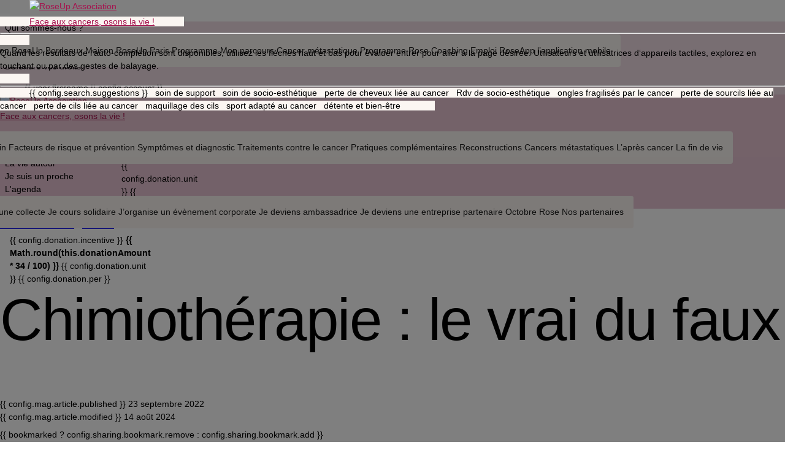

--- FILE ---
content_type: text/html; charset=UTF-8
request_url: https://www.rose-up.fr/magazine/chimiotherapie-vrai-faux/
body_size: 31132
content:
        <!doctype html>
        <html lang="fr-FR">
            <head>
                <meta name='robots' content='index, follow, max-image-preview:large, max-snippet:-1, max-video-preview:-1' />
	<style>img:is([sizes="auto" i], [sizes^="auto," i]) { contain-intrinsic-size: 3000px 1500px }</style>
	
<meta http-equiv="content-language" content="fr-FR">
<meta charset="UTF-8">
<meta name="viewport" content="width=device-width, initial-scale=1, maximum-scale=1">
<meta name="facebook-domain-verification" content="11ch6wbi0ee9ejwf1dnlg6r4sqb4i4" />

<link href="https://gmpg.org/xfn/11" rel="profile">
<link href="https://use.typekit.net" rel="preconnect" crossorigin />
<link href="https://fonts.googleapis.com" rel="dns-prefetch"> 
<link href="https://fonts.gstatic.com" rel="preconnect" crossorigin>
<link href="https://www.rose-up.fr/wp-content/themes/roseup/assets/img/favicon.png" rel="icon" type="image/png">
<link href="https://use.typekit.net/djb8rfg.css" rel="stylesheet">
<link href="https://fonts.googleapis.com/css?family=Material+Icons|Material+Symbols+Outlined" rel="stylesheet" type="text/css">
<link href="https://fonts.googleapis.com/css2?family=Manrope:wght@400;500;600;700&display=swap" rel="stylesheet" type="text/css">
<link href="https://cdn.jsdelivr.net/npm/quasar@1.22.10/dist/quasar.min.css" rel="stylesheet" type="text/css">
<link href="https://www.rose-up.fr/wp-content/themes/roseup/assets/css/style.css?v=957836863" rel="stylesheet">


<script type="text/javascript" src="https://www.rose-up.fr/wp-content/themes/roseup/assets/js/config.js?v=1131236814"></script>
<!-- @deprecated <script src="https://soutenir.rose-up.fr/libs.iraiser.eu/libs/payment/frame/1.6/IRaiserFrame.js"></script> -->

    <script type="text/javascript" src="https://cdn.sirdata.eu/youtube-iframe.js"></script>
    <!--@deprecated <script>(function(w,d,s,l,i){w[l]=w[l]||[];w[l].push({'gtm.start':
    new Date().getTime(),event:'gtm.js'});var f=d.getElementsByTagName(s)[0],
    j=d.createElement(s),dl=l!='dataLayer'?'&l='+l:'';j.async=true;j.src=
    'https://www.googletagmanager.com/gtm.js?id='+i+dl;f.parentNode.insertBefore(j,f);
    })(window,document,'script','dataLayer','GTM-PLJMSVV');</script>-->

    <script type="text/javascript">window.dataLayer = window.dataLayer || []; window.dataLayer.push({ 'gtm.start': new Date().getTime(), event: 'gtm.js' });</script>
    <script type="text/javascript" src="https://uxibpi.rose-up.fr/pjsnserf.js" async></script>

<script type="application/ld+json">
    {
        "@context": "https://schema.org",
        "@type": "WebSite",
        "url": "https://www.rose-up.fr",
        "potentialAction": {
                "@type": "SearchAction",
                "target": {
                    "@type": "EntryPoint",
                    "urlTemplate": "https://www.rose-up.fr/?s={search_term_string}"
                },
                "query-input": "required name=search_term_string"
        }
    }
</script>

<script type="application/ld+json">
    {
        "@context": "https://schema.org",
        "@type": "Organization",
        "url": "https://www.rose-up.fr",
        "logo": "https://www.rose-up.fr/wp-content/themes/roseup/assets/img/logo.svg",
        "name": "RoseUp Association",
        "description": "Face aux cancers, osons la vie !",
        "address": {
            "@type": "PostalAddress",
            "streetAddress": "2 rue du Roule",
            "addressLocality": "Paris",
            "addressCountry": "FR",
            "addressRegion": "Île-de-France",
            "postalCode": "75001"
        }
    }
</script>

    <script type="application/ld+json">
        {
            "@context": "https://schema.org",
            "@type": "NewsArticle",
            "headline": "Chimioth\u00e9rapie : le vrai du faux",
            "image": ["https://www.rose-up.fr/wp-content/uploads/shutterstock_2196352613-800x800.jpg"],
            "datePublished": "2022-09-23T10:00:51+02:00",
            "dateModified": "2025-10-10T20:03:58+02:00",
            "author": [{
                "@type": "Person",
                "name": ""
            }]
        }
    </script>

	<!-- This site is optimized with the Yoast SEO plugin v26.7 - https://yoast.com/wordpress/plugins/seo/ -->
	<title>Chimiothérapie : le vrai du faux - RoseUp Association</title>
	<meta name="description" content="Je vais perdre mes cheveux. Je ne pourrai plus travailler. Fini le jus de pamplemousse. Les idées reçues sur la chimiothérapie vont bon train. Et si on démêlait le vrai du faux ?" />
	<link rel="canonical" href="https://www.rose-up.fr/magazine/chimiotherapie-vrai-faux/" />
	<meta property="og:locale" content="fr_FR" />
	<meta property="og:type" content="article" />
	<meta property="og:title" content="Chimiothérapie : le vrai du faux" />
	<meta property="og:description" content="Je vais perdre mes cheveux. Je ne pourrai plus travailler. Fini le jus de pamplemousse. Les idées reçues sur la chimiothérapie vont bon train. Et si on démêlait le vrai du faux ?" />
	<meta property="og:url" content="https://www.rose-up.fr/magazine/chimiotherapie-vrai-faux/" />
	<meta property="og:site_name" content="RoseUp Association" />
	<meta property="article:publisher" content="https://www.facebook.com/RoseUpAssociation/" />
	<meta property="article:published_time" content="2022-09-23T08:00:51+00:00" />
	<meta property="article:modified_time" content="2025-11-13T16:26:15+00:00" />
	<meta property="og:image" content="https://www.rose-up.fr/wp-content/uploads/shutterstock_2196352613-scaled.jpg" />
	<meta property="og:image:width" content="2560" />
	<meta property="og:image:height" content="1635" />
	<meta property="og:image:type" content="image/jpeg" />
	<meta name="author" content="La rédaction de Rose magazine" />
	<meta name="twitter:card" content="summary_large_image" />
	<meta name="twitter:creator" content="@RoseUpAsso" />
	<meta name="twitter:site" content="@RoseUpAsso" />
	<meta name="twitter:label1" content="Écrit par" />
	<meta name="twitter:data1" content="La rédaction de Rose magazine" />
	<meta name="twitter:label2" content="Durée de lecture estimée" />
	<meta name="twitter:data2" content="6 minutes" />
	<script type="application/ld+json" class="yoast-schema-graph">{"@context":"https://schema.org","@graph":[{"@type":"Article","@id":"https://www.rose-up.fr/magazine/chimiotherapie-vrai-faux/#article","isPartOf":{"@id":"https://www.rose-up.fr/magazine/chimiotherapie-vrai-faux/"},"author":{"name":"La rédaction de Rose magazine","@id":"https://www.rose-up.fr/#/schema/person/5716e77001cd721bbd61569722caeb50"},"headline":"Chimiothérapie : le vrai du faux","datePublished":"2022-09-23T08:00:51+00:00","dateModified":"2025-11-13T16:26:15+00:00","mainEntityOfPage":{"@id":"https://www.rose-up.fr/magazine/chimiotherapie-vrai-faux/"},"wordCount":1268,"publisher":{"@id":"https://www.rose-up.fr/#organization"},"image":{"@id":"https://www.rose-up.fr/magazine/chimiotherapie-vrai-faux/#primaryimage"},"thumbnailUrl":"https://www.rose-up.fr/wp-content/uploads/shutterstock_2196352613-scaled.jpg","keywords":["effets secondaires de la chimiothérapie","pamplemousse et cancer","vrai-faux sur le cancer"],"articleSection":["Chimiothérapie","Les traitements contre le cancer","Les traitements médicaux","Tout savoir sur mon parcours de soin","Vidéos","Vrai-Faux"],"inLanguage":"fr-FR"},{"@type":"WebPage","@id":"https://www.rose-up.fr/magazine/chimiotherapie-vrai-faux/","url":"https://www.rose-up.fr/magazine/chimiotherapie-vrai-faux/","name":"Chimiothérapie : le vrai du faux","isPartOf":{"@id":"https://www.rose-up.fr/#website"},"primaryImageOfPage":{"@id":"https://www.rose-up.fr/magazine/chimiotherapie-vrai-faux/#primaryimage"},"image":{"@id":"https://www.rose-up.fr/magazine/chimiotherapie-vrai-faux/#primaryimage"},"thumbnailUrl":"https://www.rose-up.fr/wp-content/uploads/shutterstock_2196352613-scaled.jpg","datePublished":"2022-09-23T08:00:51+00:00","dateModified":"2025-11-13T16:26:15+00:00","description":"Je vais perdre mes cheveux. Je ne pourrai plus travailler. Fini le jus de pamplemousse. Les idées reçues sur la chimiothérapie vont bon train. Et si on démêlait le vrai du faux ?","breadcrumb":{"@id":"https://www.rose-up.fr/magazine/chimiotherapie-vrai-faux/#breadcrumb"},"inLanguage":"fr-FR","potentialAction":[{"@type":"ReadAction","target":["https://www.rose-up.fr/magazine/chimiotherapie-vrai-faux/"]}]},{"@type":"ImageObject","inLanguage":"fr-FR","@id":"https://www.rose-up.fr/magazine/chimiotherapie-vrai-faux/#primaryimage","url":"https://www.rose-up.fr/wp-content/uploads/shutterstock_2196352613-scaled.jpg","contentUrl":"https://www.rose-up.fr/wp-content/uploads/shutterstock_2196352613-scaled.jpg","width":2560,"height":1635,"caption":"cheveux-repousse-beauté-roseup-association-rose-magazine-cancer-coiffure-conseils"},{"@type":"BreadcrumbList","@id":"https://www.rose-up.fr/magazine/chimiotherapie-vrai-faux/#breadcrumb","itemListElement":[{"@type":"ListItem","position":1,"name":"Accueil","item":"https://www.rose-up.fr/"},{"@type":"ListItem","position":2,"name":"Chimiothérapie : le vrai du faux"}]},{"@type":"WebSite","@id":"https://www.rose-up.fr/#website","url":"https://www.rose-up.fr/","name":"RoseUp Association","description":"Face aux cancers, osons la vie !","publisher":{"@id":"https://www.rose-up.fr/#organization"},"potentialAction":[{"@type":"SearchAction","target":{"@type":"EntryPoint","urlTemplate":"https://www.rose-up.fr/?s={search_term_string}"},"query-input":{"@type":"PropertyValueSpecification","valueRequired":true,"valueName":"search_term_string"}}],"inLanguage":"fr-FR"},{"@type":"Organization","@id":"https://www.rose-up.fr/#organization","name":"RoseUp Association","url":"https://www.rose-up.fr/","logo":{"@type":"ImageObject","inLanguage":"fr-FR","@id":"https://www.rose-up.fr/#/schema/logo/image/","url":"https://www.rose-up.fr/wp-content/uploads/logo.png","contentUrl":"https://www.rose-up.fr/wp-content/uploads/logo.png","width":272,"height":108,"caption":"RoseUp Association"},"image":{"@id":"https://www.rose-up.fr/#/schema/logo/image/"},"sameAs":["https://www.facebook.com/RoseUpAssociation/","https://x.com/RoseUpAsso","https://www.instagram.com/roseupassociation/","https://www.pinterest.fr/magazinerose/","https://www.youtube.com/channel/UCu8VZEbdWGEFng6QrP6uljA"]},{"@type":"Person","@id":"https://www.rose-up.fr/#/schema/person/5716e77001cd721bbd61569722caeb50","name":"La rédaction de Rose magazine","image":{"@type":"ImageObject","inLanguage":"fr-FR","@id":"https://www.rose-up.fr/#/schema/person/image/","url":"https://secure.gravatar.com/avatar/de8e5ac2ed87d66e2240ae9867c1ea4f8dc501208a6b06bee9836654dc99ce00?s=96&d=blank&r=g","contentUrl":"https://secure.gravatar.com/avatar/de8e5ac2ed87d66e2240ae9867c1ea4f8dc501208a6b06bee9836654dc99ce00?s=96&d=blank&r=g","caption":"La rédaction de Rose magazine"}}]}</script>
	<!-- / Yoast SEO plugin. -->


<link rel="alternate" type="application/rss+xml" title="RoseUp Association &raquo; Flux" href="https://www.rose-up.fr/feed/" />
<link rel="alternate" type="application/rss+xml" title="RoseUp Association &raquo; Flux des commentaires" href="https://www.rose-up.fr/comments/feed/" />
<script>
window._wpemojiSettings = {"baseUrl":"https:\/\/s.w.org\/images\/core\/emoji\/16.0.1\/72x72\/","ext":".png","svgUrl":"https:\/\/s.w.org\/images\/core\/emoji\/16.0.1\/svg\/","svgExt":".svg","source":{"concatemoji":"https:\/\/www.rose-up.fr\/wp-includes\/js\/wp-emoji-release.min.js?ver=6.8.3"}};
/*! This file is auto-generated */
!function(s,n){var o,i,e;function c(e){try{var t={supportTests:e,timestamp:(new Date).valueOf()};sessionStorage.setItem(o,JSON.stringify(t))}catch(e){}}function p(e,t,n){e.clearRect(0,0,e.canvas.width,e.canvas.height),e.fillText(t,0,0);var t=new Uint32Array(e.getImageData(0,0,e.canvas.width,e.canvas.height).data),a=(e.clearRect(0,0,e.canvas.width,e.canvas.height),e.fillText(n,0,0),new Uint32Array(e.getImageData(0,0,e.canvas.width,e.canvas.height).data));return t.every(function(e,t){return e===a[t]})}function u(e,t){e.clearRect(0,0,e.canvas.width,e.canvas.height),e.fillText(t,0,0);for(var n=e.getImageData(16,16,1,1),a=0;a<n.data.length;a++)if(0!==n.data[a])return!1;return!0}function f(e,t,n,a){switch(t){case"flag":return n(e,"\ud83c\udff3\ufe0f\u200d\u26a7\ufe0f","\ud83c\udff3\ufe0f\u200b\u26a7\ufe0f")?!1:!n(e,"\ud83c\udde8\ud83c\uddf6","\ud83c\udde8\u200b\ud83c\uddf6")&&!n(e,"\ud83c\udff4\udb40\udc67\udb40\udc62\udb40\udc65\udb40\udc6e\udb40\udc67\udb40\udc7f","\ud83c\udff4\u200b\udb40\udc67\u200b\udb40\udc62\u200b\udb40\udc65\u200b\udb40\udc6e\u200b\udb40\udc67\u200b\udb40\udc7f");case"emoji":return!a(e,"\ud83e\udedf")}return!1}function g(e,t,n,a){var r="undefined"!=typeof WorkerGlobalScope&&self instanceof WorkerGlobalScope?new OffscreenCanvas(300,150):s.createElement("canvas"),o=r.getContext("2d",{willReadFrequently:!0}),i=(o.textBaseline="top",o.font="600 32px Arial",{});return e.forEach(function(e){i[e]=t(o,e,n,a)}),i}function t(e){var t=s.createElement("script");t.src=e,t.defer=!0,s.head.appendChild(t)}"undefined"!=typeof Promise&&(o="wpEmojiSettingsSupports",i=["flag","emoji"],n.supports={everything:!0,everythingExceptFlag:!0},e=new Promise(function(e){s.addEventListener("DOMContentLoaded",e,{once:!0})}),new Promise(function(t){var n=function(){try{var e=JSON.parse(sessionStorage.getItem(o));if("object"==typeof e&&"number"==typeof e.timestamp&&(new Date).valueOf()<e.timestamp+604800&&"object"==typeof e.supportTests)return e.supportTests}catch(e){}return null}();if(!n){if("undefined"!=typeof Worker&&"undefined"!=typeof OffscreenCanvas&&"undefined"!=typeof URL&&URL.createObjectURL&&"undefined"!=typeof Blob)try{var e="postMessage("+g.toString()+"("+[JSON.stringify(i),f.toString(),p.toString(),u.toString()].join(",")+"));",a=new Blob([e],{type:"text/javascript"}),r=new Worker(URL.createObjectURL(a),{name:"wpTestEmojiSupports"});return void(r.onmessage=function(e){c(n=e.data),r.terminate(),t(n)})}catch(e){}c(n=g(i,f,p,u))}t(n)}).then(function(e){for(var t in e)n.supports[t]=e[t],n.supports.everything=n.supports.everything&&n.supports[t],"flag"!==t&&(n.supports.everythingExceptFlag=n.supports.everythingExceptFlag&&n.supports[t]);n.supports.everythingExceptFlag=n.supports.everythingExceptFlag&&!n.supports.flag,n.DOMReady=!1,n.readyCallback=function(){n.DOMReady=!0}}).then(function(){return e}).then(function(){var e;n.supports.everything||(n.readyCallback(),(e=n.source||{}).concatemoji?t(e.concatemoji):e.wpemoji&&e.twemoji&&(t(e.twemoji),t(e.wpemoji)))}))}((window,document),window._wpemojiSettings);
</script>
<style id='wp-emoji-styles-inline-css'>

	img.wp-smiley, img.emoji {
		display: inline !important;
		border: none !important;
		box-shadow: none !important;
		height: 1em !important;
		width: 1em !important;
		margin: 0 0.07em !important;
		vertical-align: -0.1em !important;
		background: none !important;
		padding: 0 !important;
	}
</style>
<link rel='stylesheet' id='wp-block-library-css' href='https://www.rose-up.fr/wp-includes/css/dist/block-library/style.min.css?ver=6.8.3' media='all' />
<style id='classic-theme-styles-inline-css'>
/*! This file is auto-generated */
.wp-block-button__link{color:#fff;background-color:#32373c;border-radius:9999px;box-shadow:none;text-decoration:none;padding:calc(.667em + 2px) calc(1.333em + 2px);font-size:1.125em}.wp-block-file__button{background:#32373c;color:#fff;text-decoration:none}
</style>
<style id='global-styles-inline-css'>
:root{--wp--preset--aspect-ratio--square: 1;--wp--preset--aspect-ratio--4-3: 4/3;--wp--preset--aspect-ratio--3-4: 3/4;--wp--preset--aspect-ratio--3-2: 3/2;--wp--preset--aspect-ratio--2-3: 2/3;--wp--preset--aspect-ratio--16-9: 16/9;--wp--preset--aspect-ratio--9-16: 9/16;--wp--preset--color--black: #000000;--wp--preset--color--cyan-bluish-gray: #abb8c3;--wp--preset--color--white: #ffffff;--wp--preset--color--pale-pink: #f78da7;--wp--preset--color--vivid-red: #cf2e2e;--wp--preset--color--luminous-vivid-orange: #ff6900;--wp--preset--color--luminous-vivid-amber: #fcb900;--wp--preset--color--light-green-cyan: #7bdcb5;--wp--preset--color--vivid-green-cyan: #00d084;--wp--preset--color--pale-cyan-blue: #8ed1fc;--wp--preset--color--vivid-cyan-blue: #0693e3;--wp--preset--color--vivid-purple: #9b51e0;--wp--preset--gradient--vivid-cyan-blue-to-vivid-purple: linear-gradient(135deg,rgba(6,147,227,1) 0%,rgb(155,81,224) 100%);--wp--preset--gradient--light-green-cyan-to-vivid-green-cyan: linear-gradient(135deg,rgb(122,220,180) 0%,rgb(0,208,130) 100%);--wp--preset--gradient--luminous-vivid-amber-to-luminous-vivid-orange: linear-gradient(135deg,rgba(252,185,0,1) 0%,rgba(255,105,0,1) 100%);--wp--preset--gradient--luminous-vivid-orange-to-vivid-red: linear-gradient(135deg,rgba(255,105,0,1) 0%,rgb(207,46,46) 100%);--wp--preset--gradient--very-light-gray-to-cyan-bluish-gray: linear-gradient(135deg,rgb(238,238,238) 0%,rgb(169,184,195) 100%);--wp--preset--gradient--cool-to-warm-spectrum: linear-gradient(135deg,rgb(74,234,220) 0%,rgb(151,120,209) 20%,rgb(207,42,186) 40%,rgb(238,44,130) 60%,rgb(251,105,98) 80%,rgb(254,248,76) 100%);--wp--preset--gradient--blush-light-purple: linear-gradient(135deg,rgb(255,206,236) 0%,rgb(152,150,240) 100%);--wp--preset--gradient--blush-bordeaux: linear-gradient(135deg,rgb(254,205,165) 0%,rgb(254,45,45) 50%,rgb(107,0,62) 100%);--wp--preset--gradient--luminous-dusk: linear-gradient(135deg,rgb(255,203,112) 0%,rgb(199,81,192) 50%,rgb(65,88,208) 100%);--wp--preset--gradient--pale-ocean: linear-gradient(135deg,rgb(255,245,203) 0%,rgb(182,227,212) 50%,rgb(51,167,181) 100%);--wp--preset--gradient--electric-grass: linear-gradient(135deg,rgb(202,248,128) 0%,rgb(113,206,126) 100%);--wp--preset--gradient--midnight: linear-gradient(135deg,rgb(2,3,129) 0%,rgb(40,116,252) 100%);--wp--preset--font-size--small: 13px;--wp--preset--font-size--medium: 20px;--wp--preset--font-size--large: 36px;--wp--preset--font-size--x-large: 42px;--wp--preset--spacing--20: 0.44rem;--wp--preset--spacing--30: 0.67rem;--wp--preset--spacing--40: 1rem;--wp--preset--spacing--50: 1.5rem;--wp--preset--spacing--60: 2.25rem;--wp--preset--spacing--70: 3.38rem;--wp--preset--spacing--80: 5.06rem;--wp--preset--shadow--natural: 6px 6px 9px rgba(0, 0, 0, 0.2);--wp--preset--shadow--deep: 12px 12px 50px rgba(0, 0, 0, 0.4);--wp--preset--shadow--sharp: 6px 6px 0px rgba(0, 0, 0, 0.2);--wp--preset--shadow--outlined: 6px 6px 0px -3px rgba(255, 255, 255, 1), 6px 6px rgba(0, 0, 0, 1);--wp--preset--shadow--crisp: 6px 6px 0px rgba(0, 0, 0, 1);}:where(.is-layout-flex){gap: 0.5em;}:where(.is-layout-grid){gap: 0.5em;}body .is-layout-flex{display: flex;}.is-layout-flex{flex-wrap: wrap;align-items: center;}.is-layout-flex > :is(*, div){margin: 0;}body .is-layout-grid{display: grid;}.is-layout-grid > :is(*, div){margin: 0;}:where(.wp-block-columns.is-layout-flex){gap: 2em;}:where(.wp-block-columns.is-layout-grid){gap: 2em;}:where(.wp-block-post-template.is-layout-flex){gap: 1.25em;}:where(.wp-block-post-template.is-layout-grid){gap: 1.25em;}.has-black-color{color: var(--wp--preset--color--black) !important;}.has-cyan-bluish-gray-color{color: var(--wp--preset--color--cyan-bluish-gray) !important;}.has-white-color{color: var(--wp--preset--color--white) !important;}.has-pale-pink-color{color: var(--wp--preset--color--pale-pink) !important;}.has-vivid-red-color{color: var(--wp--preset--color--vivid-red) !important;}.has-luminous-vivid-orange-color{color: var(--wp--preset--color--luminous-vivid-orange) !important;}.has-luminous-vivid-amber-color{color: var(--wp--preset--color--luminous-vivid-amber) !important;}.has-light-green-cyan-color{color: var(--wp--preset--color--light-green-cyan) !important;}.has-vivid-green-cyan-color{color: var(--wp--preset--color--vivid-green-cyan) !important;}.has-pale-cyan-blue-color{color: var(--wp--preset--color--pale-cyan-blue) !important;}.has-vivid-cyan-blue-color{color: var(--wp--preset--color--vivid-cyan-blue) !important;}.has-vivid-purple-color{color: var(--wp--preset--color--vivid-purple) !important;}.has-black-background-color{background-color: var(--wp--preset--color--black) !important;}.has-cyan-bluish-gray-background-color{background-color: var(--wp--preset--color--cyan-bluish-gray) !important;}.has-white-background-color{background-color: var(--wp--preset--color--white) !important;}.has-pale-pink-background-color{background-color: var(--wp--preset--color--pale-pink) !important;}.has-vivid-red-background-color{background-color: var(--wp--preset--color--vivid-red) !important;}.has-luminous-vivid-orange-background-color{background-color: var(--wp--preset--color--luminous-vivid-orange) !important;}.has-luminous-vivid-amber-background-color{background-color: var(--wp--preset--color--luminous-vivid-amber) !important;}.has-light-green-cyan-background-color{background-color: var(--wp--preset--color--light-green-cyan) !important;}.has-vivid-green-cyan-background-color{background-color: var(--wp--preset--color--vivid-green-cyan) !important;}.has-pale-cyan-blue-background-color{background-color: var(--wp--preset--color--pale-cyan-blue) !important;}.has-vivid-cyan-blue-background-color{background-color: var(--wp--preset--color--vivid-cyan-blue) !important;}.has-vivid-purple-background-color{background-color: var(--wp--preset--color--vivid-purple) !important;}.has-black-border-color{border-color: var(--wp--preset--color--black) !important;}.has-cyan-bluish-gray-border-color{border-color: var(--wp--preset--color--cyan-bluish-gray) !important;}.has-white-border-color{border-color: var(--wp--preset--color--white) !important;}.has-pale-pink-border-color{border-color: var(--wp--preset--color--pale-pink) !important;}.has-vivid-red-border-color{border-color: var(--wp--preset--color--vivid-red) !important;}.has-luminous-vivid-orange-border-color{border-color: var(--wp--preset--color--luminous-vivid-orange) !important;}.has-luminous-vivid-amber-border-color{border-color: var(--wp--preset--color--luminous-vivid-amber) !important;}.has-light-green-cyan-border-color{border-color: var(--wp--preset--color--light-green-cyan) !important;}.has-vivid-green-cyan-border-color{border-color: var(--wp--preset--color--vivid-green-cyan) !important;}.has-pale-cyan-blue-border-color{border-color: var(--wp--preset--color--pale-cyan-blue) !important;}.has-vivid-cyan-blue-border-color{border-color: var(--wp--preset--color--vivid-cyan-blue) !important;}.has-vivid-purple-border-color{border-color: var(--wp--preset--color--vivid-purple) !important;}.has-vivid-cyan-blue-to-vivid-purple-gradient-background{background: var(--wp--preset--gradient--vivid-cyan-blue-to-vivid-purple) !important;}.has-light-green-cyan-to-vivid-green-cyan-gradient-background{background: var(--wp--preset--gradient--light-green-cyan-to-vivid-green-cyan) !important;}.has-luminous-vivid-amber-to-luminous-vivid-orange-gradient-background{background: var(--wp--preset--gradient--luminous-vivid-amber-to-luminous-vivid-orange) !important;}.has-luminous-vivid-orange-to-vivid-red-gradient-background{background: var(--wp--preset--gradient--luminous-vivid-orange-to-vivid-red) !important;}.has-very-light-gray-to-cyan-bluish-gray-gradient-background{background: var(--wp--preset--gradient--very-light-gray-to-cyan-bluish-gray) !important;}.has-cool-to-warm-spectrum-gradient-background{background: var(--wp--preset--gradient--cool-to-warm-spectrum) !important;}.has-blush-light-purple-gradient-background{background: var(--wp--preset--gradient--blush-light-purple) !important;}.has-blush-bordeaux-gradient-background{background: var(--wp--preset--gradient--blush-bordeaux) !important;}.has-luminous-dusk-gradient-background{background: var(--wp--preset--gradient--luminous-dusk) !important;}.has-pale-ocean-gradient-background{background: var(--wp--preset--gradient--pale-ocean) !important;}.has-electric-grass-gradient-background{background: var(--wp--preset--gradient--electric-grass) !important;}.has-midnight-gradient-background{background: var(--wp--preset--gradient--midnight) !important;}.has-small-font-size{font-size: var(--wp--preset--font-size--small) !important;}.has-medium-font-size{font-size: var(--wp--preset--font-size--medium) !important;}.has-large-font-size{font-size: var(--wp--preset--font-size--large) !important;}.has-x-large-font-size{font-size: var(--wp--preset--font-size--x-large) !important;}
:where(.wp-block-post-template.is-layout-flex){gap: 1.25em;}:where(.wp-block-post-template.is-layout-grid){gap: 1.25em;}
:where(.wp-block-columns.is-layout-flex){gap: 2em;}:where(.wp-block-columns.is-layout-grid){gap: 2em;}
:root :where(.wp-block-pullquote){font-size: 1.5em;line-height: 1.6;}
</style>
<link rel='stylesheet' id='contact-form-7-css' href='https://www.rose-up.fr/wp-content/plugins/contact-form-7/includes/css/styles.css?ver=6.1.4' media='all' />
<style id='woocommerce-inline-inline-css'>
.woocommerce form .form-row .required { visibility: visible; }
</style>
<link rel='stylesheet' id='relevanssi-live-search-css' href='https://www.rose-up.fr/wp-content/plugins/relevanssi-live-ajax-search/assets/styles/style.css?ver=2.5' media='all' />
<script src="https://www.rose-up.fr/wp-includes/js/jquery/jquery.min.js?ver=3.7.1" id="jquery-core-js"></script>
<link rel="https://api.w.org/" href="https://www.rose-up.fr/wp-json/" /><link rel="alternate" title="JSON" type="application/json" href="https://www.rose-up.fr/wp-json/wp/v2/posts/30114" /><link rel="EditURI" type="application/rsd+xml" title="RSD" href="https://www.rose-up.fr/xmlrpc.php?rsd" />
<meta name="generator" content="WordPress 6.8.3" />
<meta name="generator" content="WooCommerce 10.4.3" />
<link rel='shortlink' href='https://www.rose-up.fr/?p=30114' />
<link rel="alternate" title="oEmbed (JSON)" type="application/json+oembed" href="https://www.rose-up.fr/wp-json/oembed/1.0/embed?url=https%3A%2F%2Fwww.rose-up.fr%2Fmagazine%2Fchimiotherapie-vrai-faux%2F" />
<link rel="alternate" title="oEmbed (XML)" type="text/xml+oembed" href="https://www.rose-up.fr/wp-json/oembed/1.0/embed?url=https%3A%2F%2Fwww.rose-up.fr%2Fmagazine%2Fchimiotherapie-vrai-faux%2F&#038;format=xml" />
	<noscript><style>.woocommerce-product-gallery{ opacity: 1 !important; }</style></noscript>
			<style id="wp-custom-css">
			a.bouton-don:hover {
  color: #ad9a94 !important;
}		</style>
		            </head>
            <body class="wp-singular post-template-default single single-post postid-30114 single-format-standard wp-theme-roseup theme-roseup woocommerce-no-js">
            
                            <noscript><iframe src="https://www.googletagmanager.com/ns.html?id=GTM-PLJMSVV"
                height="0" width="0" style="display:none;visibility:hidden"></iframe></noscript>
                            <div
                    id="q-app"
                    v-cloak
                >
                    
<header
    id="roseup-header"
    class="screen site-header  full-width above-grid"
    style="top: 0"
>
    <q-banner
        v-if="!user.username && !isPendingAuthentication && banner"
        inline-actions
        class="q-py-xs q-px-sm text-center bg-grey-1"
        :style="`${i_mediumScreen ? 'min-height: 37px' : ''}`"
    >
        <template v-slot:default>  
            <span class="text-caption text-medium">
                {{ config.banner.text }}
            <span>
            <span class="gt-sm inline-block q-px-sm">
                &bullet;
            </span>
            <br class="lt-md" />
            <a 
                class="text-dark text-medium featured"
                href="/mamaisonroseup"
            >
                {{ config.banner.link }}
            </a>
        </template>
        <template v-slot:action>
            <q-btn
                :aria-label="config.close"
                class="q-mx-xs"
                flat
                icon="close"
                round
                size="sm"
                @click="banner = false"
            />
        </template>
    </q-banner>

    <section
        id="header-top"
        class="gt-sm bg-accent"
    >
        <q-toolbar class="contained roseup-px q-py-sm">
            
<nav id="navigation-actions" class="main-navigation nav-primary col-auto">
	<ul class="q-pl-sm">
					<li
				:class="[
					{ 'menu-item roseup-expandable q-mx-sm text-primary': true },
					{ 'active-primary': isActive('https://www.rose-up.fr/qui-sommes-nous/', 'https://www.rose-up.fr/cancer-traitements/', false ) }
				]"
			>
				<q-btn
					:class="[
						{ 'first-level inline-block text-primary text-medium q-px-xs': true },
						{ 'no-pointer-events': 'https://www.rose-up.fr/qui-sommes-nous/' === '#' }
					]"
					dense
					flat
					href="https://www.rose-up.fr/qui-sommes-nous/"
					no-caps
					:ripple="false"
					type="a"
					size="13px"
					unelevated
				>
					<span>Qui sommes-nous ?</span>
									</q-btn>
							</li>
					<li
				:class="[
					{ 'menu-item roseup-expandable q-mx-sm text-primary': true },
					{ 'active-primary': isActive('https://www.rose-up.fr/accompagner/', 'https://www.rose-up.fr/cancer-traitements/', false ) }
				]"
			>
				<q-btn
					:class="[
						{ 'first-level inline-block text-primary text-medium q-px-xs': true },
						{ 'no-pointer-events': 'https://www.rose-up.fr/accompagner/' === '#' }
					]"
					dense
					flat
					href="https://www.rose-up.fr/accompagner/"
					no-caps
					:ripple="false"
					type="a"
					size="13px"
					unelevated
				>
					<span>Vous accompagner</span>
											<q-icon
							class="q-ml-sm"
							name="img:https://www.rose-up.fr/wp-content/themes/roseup/assets/img/arrow-down-primary.svg"
							size="8.6666666666667px"
						></q-icon>
									</q-btn>
									<q-card
						class="submenu roseup-outline rounded-borders absolute above-grid bg-info q-pa-md text-semibold"
						color="white"
						style="margin-left: -25%"
						flat
					>
						<q-list dense>
															<q-item
									class="menu-item text-dark"
									clickable
									href="https://www.rose-up.fr/mamaisonroseup/"
									tag="a"
								>
									<q-item-section style="text-overflow: hidden; white-space: nowrap; min-height: 32px">
										M@ Maison RoseUp									</q-item-section>
								</q-item>
															<q-item
									class="menu-item text-dark"
									clickable
									href="https://www.rose-up.fr/maisonroseup-bordeaux/"
									tag="a"
								>
									<q-item-section style="text-overflow: hidden; white-space: nowrap; min-height: 32px">
										Maison RoseUp Bordeaux									</q-item-section>
								</q-item>
															<q-item
									class="menu-item text-dark"
									clickable
									href="https://www.rose-up.fr/maisonroseup-paris/"
									tag="a"
								>
									<q-item-section style="text-overflow: hidden; white-space: nowrap; min-height: 32px">
										Maison RoseUp Paris									</q-item-section>
								</q-item>
															<q-item
									class="menu-item text-dark"
									clickable
									href="https://www.rose-up.fr/accompagner/programme-cancers-metastatiques/"
									tag="a"
								>
									<q-item-section style="text-overflow: hidden; white-space: nowrap; min-height: 32px">
										Programme Mon parcours Cancer métastatique									</q-item-section>
								</q-item>
															<q-item
									class="menu-item text-dark"
									clickable
									href="https://www.rose-up.fr/accompagner/rose-coaching-emploi/"
									tag="a"
								>
									<q-item-section style="text-overflow: hidden; white-space: nowrap; min-height: 32px">
										Programme Rose Coaching Emploi									</q-item-section>
								</q-item>
															<q-item
									class="menu-item text-dark"
									clickable
									href="https://www.rose-up.fr/roseapp-application-mobile/"
									tag="a"
								>
									<q-item-section style="text-overflow: hidden; white-space: nowrap; min-height: 32px">
										RoseApp l’application mobile									</q-item-section>
								</q-item>
													</q-list>
					</q-card>
							</li>
					<li
				:class="[
					{ 'menu-item roseup-expandable q-mx-sm text-primary': true },
					{ 'active-primary': isActive('https://www.rose-up.fr/rose-magazine/', 'https://www.rose-up.fr/cancer-traitements/', false ) }
				]"
			>
				<q-btn
					:class="[
						{ 'first-level inline-block text-primary text-medium q-px-xs': true },
						{ 'no-pointer-events': 'https://www.rose-up.fr/rose-magazine/' === '#' }
					]"
					dense
					flat
					href="https://www.rose-up.fr/rose-magazine/"
					no-caps
					:ripple="false"
					type="a"
					size="13px"
					unelevated
				>
					<span>Vous informer</span>
									</q-btn>
							</li>
					<li
				:class="[
					{ 'menu-item roseup-expandable q-mx-sm text-primary': true },
					{ 'active-primary': isActive('https://www.rose-up.fr/defendre-vos-droits/', 'https://www.rose-up.fr/cancer-traitements/', false ) }
				]"
			>
				<q-btn
					:class="[
						{ 'first-level inline-block text-primary text-medium q-px-xs': true },
						{ 'no-pointer-events': 'https://www.rose-up.fr/defendre-vos-droits/' === '#' }
					]"
					dense
					flat
					href="https://www.rose-up.fr/defendre-vos-droits/"
					no-caps
					:ripple="false"
					type="a"
					size="13px"
					unelevated
				>
					<span>Défendre vos droits</span>
									</q-btn>
							</li>
			</ul>
</nav>
            <q-space></q-space>

            <div class="q-mr-lg">
                
<q-btn
    v-show="!user.hasRoleMember && !isPendingAuthentication"
    class="gt-xs q-mx-xs q-px-xs text-bold"
    color="primary"
    dense    :href="config.membership.url"
    :label="config.membership.label"
    no-caps
    rounded
            size="13px"
        :style="`${!i_smallScreen ? 'max-width: 300px' : ''}`"
    target="_blank"
    type="a"
    unelevated
></q-btn>
<div class="roseup-expandable inline-block relative-position">
    <q-btn
        class="roseup-filter q-mx-xs q-px-xs text-bold"
        color="primary"
        dense                    :href="config.donation.url"
            target="_blank"
            type="a"
            size="13px"
                :label="config.donation.label"
        no-caps
        rounded
        :style="`${!i_smallScreen ? 'max-width: 300px' : ''}`"
        unelevated
    ></q-btn>
    	
<div
	class="submenu absolute above-grid q-pt-sm text-left"
	style="min-width: 280px; margin-left: -150%"
>
	<q-card
		class="roseup-outline rounded-borders"
		flat
	>
		<q-tabs
			v-model="donationTab"
			class="bg-info"
			active-class="bg-white"
			indicator-color="transparent"
		>
			<q-tab
				name="once"
				class="q-pa-lg"
				:label="config.donation.once"
				no-caps
				:ripple="false"
				@click="donationAmount = 50; freeAmount = ''"
			></q-tab>
			<q-tab
				name="regular"
				class="q-pa-lg"
				:label="config.donation.regular"
				no-caps
				:ripple="false"
				@click="donationAmount = 50; freeAmount = ''"
			></q-tab>
		</q-tabs>

		<q-card-section class="row q-pa-lg items-center">
			<div
				v-for="(amount, index) in config.donation.amounts[donationTab]"
				:key="amount"
				class="col-auto q-pr-sm q-pb-sm"
			>
				<q-btn
					:class="[
						{ 'full-width text-bold': true },
						{ 'roseup-outline': amount !== donationAmount }
					]"
					:flat="amount !== donationAmount"
					color="primary"
					:label="`${amount} ${config.donation.unit}`"
					no-caps
					rounded
					size="13px"
					unelevated
					@click="donationAmount = amount; freeAmount = ''"
				></q-btn>
			</div>
			<p class="col-12 q-mt-md q-mb-sm">
				{{ config.donation.free }}
			</p>
			<div class="col-9">
				<q-input
					v-model="freeAmount"
					:aria-label="config.donation.amount"
					class="roseup-donation"
					:placeholder="config.donation.amount"
					input-class="rounded-borders half"
					@input="donationAmount = freeAmount"
				></q-input>
			</div>
			<div class="col-3 q-pl-sm">
				{{ config.donation.unit }}
				<span v-if="donationTab === 'regular'">{{ config.donation.per }}</span>
			</div>
			<p class="q-my-md">
				{{ config.donation.incentive }}
				<strong>{{ Math.round(this.donationAmount * 34 / 100) }}</strong>
				{{ config.donation.unit }}
				<span v-if="donationTab === 'regular'">{{ config.donation.per }}</span>
			</p>
			<q-btn
				id="roseup-donation"
				class="full-width q-mb-sm text-bold"
				color="primary"
				:label="config.donation.make"
				:href="`${config.donation.url}?${user.username ? `token=${i_token}&` : ''}amount=${donationAmount}&type=${donationTab}`"
				no-caps
				rounded
				size="13px"
				type="a"
				target="_blank"
				unelevated
			></q-btn>
		</q-card-section>
	</q-card>
</div>

</div>
<q-btn
    :aria-label="config.account"
    :class="[
        { 'q-mx-xs roseup-outline text-bold': true },
        { 'accent': !i_mediumScreen }
    ]"
    :color="!i_mediumScreen ? 'accent' : 'transparent'"
    :text-color="!i_mediumScreen ? 'primary' : 'primary'"
    dense    :href="`${config.accountUrl}/?redirect=https%3A%2F%2Fwww.rose-up.fr%2Fmagazine%2Fchimiotherapie-vrai-faux%2F`"
    icon="sym_o_account_circle"
    :loading="authenticated && !user.username"
    no-caps
    rounded
            size="13px"
        :style="`${!i_smallScreen ? 'max-width: 300px' : ''}`"
    type="a"
    unelevated
>
    <span class="gt-sm q-px-xs">
        {{ user.firstname || config.account }}
    </span>
</q-btn>
    <q-btn
        :aria-label="config.search.label"
        :class="[
            { 'gt-xs roseup-outline q-ml-xs': true },
            { 'accent': !i_mediumScreen }
        ]"
        :color="!i_mediumScreen ? 'accent' : 'transparent'"
        :text-color="!i_mediumScreen ? 'primary' : 'primary'"
        dense
        icon="search"
        rounded
        size="13px"
        unelevated
        @click="search = true"
    ></q-btn>
            </div>
        </q-toolbar>
    </section>

    <section
        id="masthead"
        class="bg-secondary"
    >
        <q-toolbar :class="xMargin('contained q-py-md')">
            
<a 
	href="https://www.rose-up.fr"
	class="site-branding inline-block text-primary"
>
			<div
			class="roseup-baseline text-medium"
		:style="`font-size: ${i_smallScreen ? '9' : '12'}px`"
	>
		<img 
			class="roseup-logo block q-mb-xs"
			src="https://www.rose-up.fr/wp-content/themes/roseup/assets/img/logo.svg"
			:style="`height: ${i_smallScreen ? '38' : '48'}px`"
			alt="RoseUp Association"
			title="RoseUp Association"
		/>
		Face aux cancers, osons la vie !			</div>
	</a>            
            <q-space></q-space>

            <div class="lt-md">
                
<q-btn
    v-show="!user.hasRoleMember && !isPendingAuthentication"
    class="gt-xs q-mx-xs q-px-xs text-bold"
    color="primary"
    dense    :href="config.membership.url"
    :label="config.membership.label"
    no-caps
    rounded
            size="13px"
        :style="`${!i_smallScreen ? 'max-width: 300px' : ''}`"
    target="_blank"
    type="a"
    unelevated
></q-btn>
<div class="roseup-expandable inline-block relative-position">
    <q-btn
        class="roseup-filter q-mx-xs q-px-xs text-bold"
        color="primary"
        dense                    :href="config.donation.url"
            target="_blank"
            type="a"
            size="13px"
                :label="config.donation.label"
        no-caps
        rounded
        :style="`${!i_smallScreen ? 'max-width: 300px' : ''}`"
        unelevated
    ></q-btn>
    	
<div
	class="submenu absolute above-grid q-pt-sm text-left"
	style="min-width: 280px; margin-left: -150%"
>
	<q-card
		class="roseup-outline rounded-borders"
		flat
	>
		<q-tabs
			v-model="donationTab"
			class="bg-info"
			active-class="bg-white"
			indicator-color="transparent"
		>
			<q-tab
				name="once"
				class="q-pa-lg"
				:label="config.donation.once"
				no-caps
				:ripple="false"
				@click="donationAmount = 50; freeAmount = ''"
			></q-tab>
			<q-tab
				name="regular"
				class="q-pa-lg"
				:label="config.donation.regular"
				no-caps
				:ripple="false"
				@click="donationAmount = 50; freeAmount = ''"
			></q-tab>
		</q-tabs>

		<q-card-section class="row q-pa-lg items-center">
			<div
				v-for="(amount, index) in config.donation.amounts[donationTab]"
				:key="amount"
				class="col-auto q-pr-sm q-pb-sm"
			>
				<q-btn
					:class="[
						{ 'full-width text-bold': true },
						{ 'roseup-outline': amount !== donationAmount }
					]"
					:flat="amount !== donationAmount"
					color="primary"
					:label="`${amount} ${config.donation.unit}`"
					no-caps
					rounded
					size="13px"
					unelevated
					@click="donationAmount = amount; freeAmount = ''"
				></q-btn>
			</div>
			<p class="col-12 q-mt-md q-mb-sm">
				{{ config.donation.free }}
			</p>
			<div class="col-9">
				<q-input
					v-model="freeAmount"
					:aria-label="config.donation.amount"
					class="roseup-donation"
					:placeholder="config.donation.amount"
					input-class="rounded-borders half"
					@input="donationAmount = freeAmount"
				></q-input>
			</div>
			<div class="col-3 q-pl-sm">
				{{ config.donation.unit }}
				<span v-if="donationTab === 'regular'">{{ config.donation.per }}</span>
			</div>
			<p class="q-my-md">
				{{ config.donation.incentive }}
				<strong>{{ Math.round(this.donationAmount * 34 / 100) }}</strong>
				{{ config.donation.unit }}
				<span v-if="donationTab === 'regular'">{{ config.donation.per }}</span>
			</p>
			<q-btn
				id="roseup-donation"
				class="full-width q-mb-sm text-bold"
				color="primary"
				:label="config.donation.make"
				:href="`${config.donation.url}?${user.username ? `token=${i_token}&` : ''}amount=${donationAmount}&type=${donationTab}`"
				no-caps
				rounded
				size="13px"
				type="a"
				target="_blank"
				unelevated
			></q-btn>
		</q-card-section>
	</q-card>
</div>

</div>
<q-btn
    :aria-label="config.account"
    :class="[
        { 'q-mx-xs roseup-outline text-bold': true },
        { 'accent': !i_mediumScreen }
    ]"
    :color="!i_mediumScreen ? 'accent' : 'transparent'"
    :text-color="!i_mediumScreen ? 'primary' : 'primary'"
    dense    :href="`${config.accountUrl}/?redirect=https%3A%2F%2Fwww.rose-up.fr%2Fmagazine%2Fchimiotherapie-vrai-faux%2F`"
    icon="sym_o_account_circle"
    :loading="authenticated && !user.username"
    no-caps
    rounded
            size="13px"
        :style="`${!i_smallScreen ? 'max-width: 300px' : ''}`"
    type="a"
    unelevated
>
    <span class="gt-sm q-px-xs">
        {{ user.firstname || config.account }}
    </span>
</q-btn>
    <q-btn
        :aria-label="config.search.label"
        :class="[
            { 'gt-xs roseup-outline q-ml-xs': true },
            { 'accent': !i_mediumScreen }
        ]"
        :color="!i_mediumScreen ? 'accent' : 'transparent'"
        :text-color="!i_mediumScreen ? 'primary' : 'primary'"
        dense
        icon="search"
        rounded
        size="13px"
        unelevated
        @click="search = true"
    ></q-btn>
            </div>
            <div class="lt-md">
                
<q-btn
	:aria-label="config.menu"
	:class="[
		{ 'lt-lg roseup-outline q-ml-sm': true },
		{ 'accent': !i_mediumScreen }
	]"
	color="accent"
	text-color="primary"
	dense
	icon="menu"
	rounded
	size="13px"
	unelevated
	@click="mobileMenu = true"
></q-btn>

<div
	v-if="mobileMenu"
	:class="[
		{ 'fullscreen' : true },
		{ 'mobile-menu' : !i_mediumScreen }
	]"
>
	<q-card class="full-height column bg-info">
		<div class="scroll hide-scrollbar">
			<q-card-section class="q-px-lg q-pt-lg q-pb-md">
				
<a 
	href="https://www.rose-up.fr"
	class="site-branding inline-block text-primary"
>
			<div
			class="roseup-baseline text-medium"
		:style="`font-size: ${i_smallScreen ? '9' : '12'}px`"
	>
		<img 
			class="roseup-logo block q-mb-xs"
			src="https://www.rose-up.fr/wp-content/themes/roseup/assets/img/logo.svg"
			:style="`height: ${i_smallScreen ? '38' : '48'}px`"
			alt="RoseUp Association"
			title="RoseUp Association"
		/>
		Face aux cancers, osons la vie !			</div>
	</a>
<q-btn
	:aria-label="config.close"
	class="absolute"
	color="white"
	style="top: 40%; right: 20px"
	dense
	icon="close"
	text-color="dark"
	round
	unelevated
	@click="mobileMenu = false"
></q-btn>
			</q-card-section>
					
			<hr/>
		
			<q-card-section class="q-px-lg q-py-none">
				
<q-list class="excerpt">
			<component
			is="q-expansion-item"
			expand-icon="img:https://www.rose-up.fr/wp-content/themes/roseup/assets/img/arrow-down-primary.svg"
			tag="a"
		>
			<template #header>
				<q-item-section>
					<a
						href="#"
						:class="[
							{ 'block text-primary text-bold' : true },
							{ 'no-pointer-events': '#' === '#' }
						]"
						style="text-decoration: none"
					>Le cancer</a>
				</q-item-section>
			</template>
								<q-list>
						<q-item
							class="q-mx-md"
							clickable
							dense
							dense-toggle
							header-class="q-py-sm"
						>
							<q-item-section class="q-py-sm">
								<a
									href="https://www.rose-up.fr/tout-savoir-sur-parcours-de-soin/"
									class="text-dark"
									style="text-decoration: none"
								>
									Tout savoir sur mon parcours de soin								</a>
							</q-item-section>
						</q-item>
					</q-list>
									<q-list>
						<q-item
							class="q-mx-md"
							clickable
							dense
							dense-toggle
							header-class="q-py-sm"
						>
							<q-item-section class="q-py-sm">
								<a
									href="https://www.rose-up.fr/cancer-facteurs-risque-prevention/"
									class="text-dark"
									style="text-decoration: none"
								>
									Facteurs de risque et prévention								</a>
							</q-item-section>
						</q-item>
					</q-list>
									<q-list>
						<q-item
							class="q-mx-md"
							clickable
							dense
							dense-toggle
							header-class="q-py-sm"
						>
							<q-item-section class="q-py-sm">
								<a
									href="https://www.rose-up.fr/symptomes-diagnostic/"
									class="text-dark"
									style="text-decoration: none"
								>
									Symptômes et diagnostic								</a>
							</q-item-section>
						</q-item>
					</q-list>
									<q-list>
						<q-item
							class="q-mx-md"
							clickable
							dense
							dense-toggle
							header-class="q-py-sm"
						>
							<q-item-section class="q-py-sm">
								<a
									href="https://www.rose-up.fr/cancer-traitements/"
									class="text-dark"
									style="text-decoration: none"
								>
									Traitements contre le cancer								</a>
							</q-item-section>
						</q-item>
					</q-list>
									<q-list>
						<q-item
							class="q-mx-md"
							clickable
							dense
							dense-toggle
							header-class="q-py-sm"
						>
							<q-item-section class="q-py-sm">
								<a
									href="https://www.rose-up.fr/cancer-approches-non-medicamenteuses-soins-support/"
									class="text-dark"
									style="text-decoration: none"
								>
									Pratiques complémentaires								</a>
							</q-item-section>
						</q-item>
					</q-list>
									<q-list>
						<q-item
							class="q-mx-md"
							clickable
							dense
							dense-toggle
							header-class="q-py-sm"
						>
							<q-item-section class="q-py-sm">
								<a
									href="https://www.rose-up.fr/cancer-reconstructions/"
									class="text-dark"
									style="text-decoration: none"
								>
									Reconstructions								</a>
							</q-item-section>
						</q-item>
					</q-list>
									<q-list>
						<q-item
							class="q-mx-md"
							clickable
							dense
							dense-toggle
							header-class="q-py-sm"
						>
							<q-item-section class="q-py-sm">
								<a
									href="https://www.rose-up.fr/cancer-metastatique/"
									class="text-dark"
									style="text-decoration: none"
								>
									Cancers métastatiques								</a>
							</q-item-section>
						</q-item>
					</q-list>
									<q-list>
						<q-item
							class="q-mx-md"
							clickable
							dense
							dense-toggle
							header-class="q-py-sm"
						>
							<q-item-section class="q-py-sm">
								<a
									href="https://www.rose-up.fr/apres-cancer/"
									class="text-dark"
									style="text-decoration: none"
								>
									L’après cancer								</a>
							</q-item-section>
						</q-item>
					</q-list>
									<q-list>
						<q-item
							class="q-mx-md"
							clickable
							dense
							dense-toggle
							header-class="q-py-sm"
						>
							<q-item-section class="q-py-sm">
								<a
									href="https://www.rose-up.fr/rubrique/le-cancer/fin-de-vie/"
									class="text-dark"
									style="text-decoration: none"
								>
									La fin de vie								</a>
							</q-item-section>
						</q-item>
					</q-list>
						</component>
			<component
			is="q-item"
			expand-icon="img:https://www.rose-up.fr/wp-content/themes/roseup/assets/img/arrow-down-primary.svg"
			tag="a"
		>
			<template #header>
				<q-item-section>
					<a
						href="https://www.rose-up.fr/effets-secondaires-cancer/"
						:class="[
							{ 'block text-primary text-bold' : true },
							{ 'no-pointer-events': 'https://www.rose-up.fr/effets-secondaires-cancer/' === '#' }
						]"
						style="text-decoration: none"
					>Les effets secondaires</a>
				</q-item-section>
			</template>
							<q-item-section>
					<a
						href="https://www.rose-up.fr/effets-secondaires-cancer/"
						class="text-primary text-bold"
						style="text-decoration: none"
					>Les effets secondaires</a>
				</q-item-section>
					</component>
			<component
			is="q-item"
			expand-icon="img:https://www.rose-up.fr/wp-content/themes/roseup/assets/img/arrow-down-primary.svg"
			tag="a"
		>
			<template #header>
				<q-item-section>
					<a
						href="https://www.rose-up.fr/ma-vie-autour-cancer/"
						:class="[
							{ 'block text-primary text-bold' : true },
							{ 'no-pointer-events': 'https://www.rose-up.fr/ma-vie-autour-cancer/' === '#' }
						]"
						style="text-decoration: none"
					>La vie autour</a>
				</q-item-section>
			</template>
							<q-item-section>
					<a
						href="https://www.rose-up.fr/ma-vie-autour-cancer/"
						class="text-primary text-bold"
						style="text-decoration: none"
					>La vie autour</a>
				</q-item-section>
					</component>
			<component
			is="q-item"
			expand-icon="img:https://www.rose-up.fr/wp-content/themes/roseup/assets/img/arrow-down-primary.svg"
			tag="a"
		>
			<template #header>
				<q-item-section>
					<a
						href="https://www.rose-up.fr/soutenir-proche-malade-cancer-aidant/"
						:class="[
							{ 'block text-primary text-bold' : true },
							{ 'no-pointer-events': 'https://www.rose-up.fr/soutenir-proche-malade-cancer-aidant/' === '#' }
						]"
						style="text-decoration: none"
					>Je suis un proche</a>
				</q-item-section>
			</template>
							<q-item-section>
					<a
						href="https://www.rose-up.fr/soutenir-proche-malade-cancer-aidant/"
						class="text-primary text-bold"
						style="text-decoration: none"
					>Je suis un proche</a>
				</q-item-section>
					</component>
			<component
			is="q-item"
			expand-icon="img:https://www.rose-up.fr/wp-content/themes/roseup/assets/img/arrow-down-primary.svg"
			tag="a"
		>
			<template #header>
				<q-item-section>
					<a
						href="/accompagnement/lieu/tous"
						:class="[
							{ 'block text-primary text-bold' : true },
							{ 'no-pointer-events': '/accompagnement/lieu/tous' === '#' }
						]"
						style="text-decoration: none"
					>L'agenda <span class="md-hide">des Maisons RoseUp</span></a>
				</q-item-section>
			</template>
							<q-item-section>
					<a
						href="/accompagnement/lieu/tous"
						class="text-primary text-bold"
						style="text-decoration: none"
					>L'agenda <span class="md-hide">des Maisons RoseUp</span></a>
				</q-item-section>
					</component>
			<component
			is="q-expansion-item"
			expand-icon="img:https://www.rose-up.fr/wp-content/themes/roseup/assets/img/arrow-down-primary.svg"
			tag="a"
		>
			<template #header>
				<q-item-section>
					<a
						href="https://www.rose-up.fr/avec-nous/"
						:class="[
							{ 'block text-primary text-bold' : true },
							{ 'no-pointer-events': 'https://www.rose-up.fr/avec-nous/' === '#' }
						]"
						style="text-decoration: none"
					>S'engager</a>
				</q-item-section>
			</template>
								<q-list>
						<q-item
							class="q-mx-md"
							clickable
							dense
							dense-toggle
							header-class="q-py-sm"
						>
							<q-item-section class="q-py-sm">
								<a
									href="https://www.rose-up.fr/pourquoi-adherer/"
									class="text-dark"
									style="text-decoration: none"
								>
									J’adhère								</a>
							</q-item-section>
						</q-item>
					</q-list>
									<q-list>
						<q-item
							class="q-mx-md"
							clickable
							dense
							dense-toggle
							header-class="q-py-sm"
						>
							<q-item-section class="q-py-sm">
								<a
									href="https://www.rose-up.fr/pourquoi-donner/"
									class="text-dark"
									style="text-decoration: none"
								>
									Je fais un don								</a>
							</q-item-section>
						</q-item>
					</q-list>
									<q-list>
						<q-item
							class="q-mx-md"
							clickable
							dense
							dense-toggle
							header-class="q-py-sm"
						>
							<q-item-section class="q-py-sm">
								<a
									href="https://donner.rose-up.fr/"
									class="text-dark"
									style="text-decoration: none"
								>
									J’organise une collecte								</a>
							</q-item-section>
						</q-item>
					</q-list>
									<q-list>
						<q-item
							class="q-mx-md"
							clickable
							dense
							dense-toggle
							header-class="q-py-sm"
						>
							<q-item-section class="q-py-sm">
								<a
									href="https://www.rose-up.fr/femme-cancer-engagement-sportif-don/"
									class="text-dark"
									style="text-decoration: none"
								>
									Je cours solidaire								</a>
							</q-item-section>
						</q-item>
					</q-list>
									<q-list>
						<q-item
							class="q-mx-md"
							clickable
							dense
							dense-toggle
							header-class="q-py-sm"
						>
							<q-item-section class="q-py-sm">
								<a
									href="https://www.united-heroes.com/fr/catalogue-animations/octobre-rose?utm_campaign=8678939-OCTOBRE_ROSE_2025&utm_source=roseup-website"
									class="text-dark"
									style="text-decoration: none"
								>
									J’organise un évènement corporate								</a>
							</q-item-section>
						</q-item>
					</q-list>
									<q-list>
						<q-item
							class="q-mx-md"
							clickable
							dense
							dense-toggle
							header-class="q-py-sm"
						>
							<q-item-section class="q-py-sm">
								<a
									href="https://www.rose-up.fr/rejoignez-la-communaute-des-ambassadrices-de-roseup-association/"
									class="text-dark"
									style="text-decoration: none"
								>
									Je deviens ambassadrice								</a>
							</q-item-section>
						</q-item>
					</q-list>
									<q-list>
						<q-item
							class="q-mx-md"
							clickable
							dense
							dense-toggle
							header-class="q-py-sm"
						>
							<q-item-section class="q-py-sm">
								<a
									href="https://www.rose-up.fr/entreprise-partenaire-soutenir-rose-up-femme-cancer/"
									class="text-dark"
									style="text-decoration: none"
								>
									Je deviens une entreprise partenaire								</a>
							</q-item-section>
						</q-item>
					</q-list>
									<q-list>
						<q-item
							class="q-mx-md"
							clickable
							dense
							dense-toggle
							header-class="q-py-sm"
						>
							<q-item-section class="q-py-sm">
								<a
									href="https://www.rose-up.fr/octobre-rose/"
									class="text-dark"
									style="text-decoration: none"
								>
									Octobre Rose								</a>
							</q-item-section>
						</q-item>
					</q-list>
									<q-list>
						<q-item
							class="q-mx-md"
							clickable
							dense
							dense-toggle
							header-class="q-py-sm"
						>
							<q-item-section class="q-py-sm">
								<a
									href="https://www.rose-up.fr/partenaires/"
									class="text-dark"
									style="text-decoration: none"
								>
									Nos partenaires								</a>
							</q-item-section>
						</q-item>
					</q-list>
						</component>
	</q-list>			</q-card-section>
			
			<hr/>
			
			<q-card-section class="q-px-lg q-py-none">
				
<q-list class="excerpt">
			<component
			is="q-item"
			expand-icon="img:https://www.rose-up.fr/wp-content/themes/roseup/assets/img/arrow-down-dark.svg"
			tag="a"
		>
			<template #header>
				<q-item-section>
					<a
						href="https://www.rose-up.fr/qui-sommes-nous/"
						:class="[
							{ 'block text-dark text-bold' : true },
							{ 'no-pointer-events': 'https://www.rose-up.fr/qui-sommes-nous/' === '#' }
						]"
						style="text-decoration: none"
					>Qui sommes-nous ?</a>
				</q-item-section>
			</template>
							<q-item-section>
					<a
						href="https://www.rose-up.fr/qui-sommes-nous/"
						class="text-dark text-bold"
						style="text-decoration: none"
					>Qui sommes-nous ?</a>
				</q-item-section>
					</component>
			<component
			is="q-expansion-item"
			expand-icon="img:https://www.rose-up.fr/wp-content/themes/roseup/assets/img/arrow-down-dark.svg"
			tag="a"
		>
			<template #header>
				<q-item-section>
					<a
						href="https://www.rose-up.fr/accompagner/"
						:class="[
							{ 'block text-dark text-bold' : true },
							{ 'no-pointer-events': 'https://www.rose-up.fr/accompagner/' === '#' }
						]"
						style="text-decoration: none"
					>Vous accompagner</a>
				</q-item-section>
			</template>
								<q-list>
						<q-item
							class="q-mx-md"
							clickable
							dense
							dense-toggle
							header-class="q-py-sm"
						>
							<q-item-section class="q-py-sm">
								<a
									href="https://www.rose-up.fr/mamaisonroseup/"
									class="text-dark"
									style="text-decoration: none"
								>
									M@ Maison RoseUp								</a>
							</q-item-section>
						</q-item>
					</q-list>
									<q-list>
						<q-item
							class="q-mx-md"
							clickable
							dense
							dense-toggle
							header-class="q-py-sm"
						>
							<q-item-section class="q-py-sm">
								<a
									href="https://www.rose-up.fr/maisonroseup-bordeaux/"
									class="text-dark"
									style="text-decoration: none"
								>
									Maison RoseUp Bordeaux								</a>
							</q-item-section>
						</q-item>
					</q-list>
									<q-list>
						<q-item
							class="q-mx-md"
							clickable
							dense
							dense-toggle
							header-class="q-py-sm"
						>
							<q-item-section class="q-py-sm">
								<a
									href="https://www.rose-up.fr/maisonroseup-paris/"
									class="text-dark"
									style="text-decoration: none"
								>
									Maison RoseUp Paris								</a>
							</q-item-section>
						</q-item>
					</q-list>
									<q-list>
						<q-item
							class="q-mx-md"
							clickable
							dense
							dense-toggle
							header-class="q-py-sm"
						>
							<q-item-section class="q-py-sm">
								<a
									href="https://www.rose-up.fr/accompagner/programme-cancers-metastatiques/"
									class="text-dark"
									style="text-decoration: none"
								>
									Programme Mon parcours Cancer métastatique								</a>
							</q-item-section>
						</q-item>
					</q-list>
									<q-list>
						<q-item
							class="q-mx-md"
							clickable
							dense
							dense-toggle
							header-class="q-py-sm"
						>
							<q-item-section class="q-py-sm">
								<a
									href="https://www.rose-up.fr/accompagner/rose-coaching-emploi/"
									class="text-dark"
									style="text-decoration: none"
								>
									Programme Rose Coaching Emploi								</a>
							</q-item-section>
						</q-item>
					</q-list>
									<q-list>
						<q-item
							class="q-mx-md"
							clickable
							dense
							dense-toggle
							header-class="q-py-sm"
						>
							<q-item-section class="q-py-sm">
								<a
									href="https://www.rose-up.fr/roseapp-application-mobile/"
									class="text-dark"
									style="text-decoration: none"
								>
									RoseApp l’application mobile								</a>
							</q-item-section>
						</q-item>
					</q-list>
						</component>
			<component
			is="q-item"
			expand-icon="img:https://www.rose-up.fr/wp-content/themes/roseup/assets/img/arrow-down-dark.svg"
			tag="a"
		>
			<template #header>
				<q-item-section>
					<a
						href="https://www.rose-up.fr/rose-magazine/"
						:class="[
							{ 'block text-dark text-bold' : true },
							{ 'no-pointer-events': 'https://www.rose-up.fr/rose-magazine/' === '#' }
						]"
						style="text-decoration: none"
					>Vous informer</a>
				</q-item-section>
			</template>
							<q-item-section>
					<a
						href="https://www.rose-up.fr/rose-magazine/"
						class="text-dark text-bold"
						style="text-decoration: none"
					>Vous informer</a>
				</q-item-section>
					</component>
			<component
			is="q-item"
			expand-icon="img:https://www.rose-up.fr/wp-content/themes/roseup/assets/img/arrow-down-dark.svg"
			tag="a"
		>
			<template #header>
				<q-item-section>
					<a
						href="https://www.rose-up.fr/defendre-vos-droits/"
						:class="[
							{ 'block text-dark text-bold' : true },
							{ 'no-pointer-events': 'https://www.rose-up.fr/defendre-vos-droits/' === '#' }
						]"
						style="text-decoration: none"
					>Défendre vos droits</a>
				</q-item-section>
			</template>
							<q-item-section>
					<a
						href="https://www.rose-up.fr/defendre-vos-droits/"
						class="text-dark text-bold"
						style="text-decoration: none"
					>Défendre vos droits</a>
				</q-item-section>
					</component>
	</q-list>				
<q-btn
    v-show="!user.hasRoleMember && !isPendingAuthentication"
    class="q-my-md q-py-xs block full-width q-px-xs text-bold"
    color="primary"
        :href="config.membership.url"
    :label="config.membership.label"
    no-caps
    rounded
        :style="`${!i_smallScreen ? 'max-width: 300px' : ''}`"
    target="_blank"
    type="a"
    unelevated
></q-btn>
<div class="">
    <q-btn
        class="q-my-md q-py-xs block full-width q-px-xs text-bold"
        color="primary"
                        :label="config.donation.label"
        no-caps
        rounded
        :style="`${!i_smallScreen ? 'max-width: 300px' : ''}`"
        unelevated
    ></q-btn>
    </div>
<q-btn
    :aria-label="config.account"
    :class="[
        { 'q-my-md q-py-xs block full-width bg-white roseup-outline text-bold': true },
        { 'accent': !i_mediumScreen }
    ]"
    :color="!i_mediumScreen ? 'accent' : 'transparent'"
    :text-color="!i_mediumScreen ? 'primary' : 'primary'"
        :href="`${config.accountUrl}/?redirect=https%3A%2F%2Fwww.rose-up.fr%2Fmagazine%2Fchimiotherapie-vrai-faux%2F`"
    icon="sym_o_account_circle"
    :loading="authenticated && !user.username"
    no-caps
    rounded
        :style="`${!i_smallScreen ? 'max-width: 300px' : ''}`"
    type="a"
    unelevated
>
    <span class=" q-px-xs">
        {{ user.firstname || config.account }}
    </span>
</q-btn>
			
			<hr class="q-mb-none" />
			
			<div class="q-ma-lg">
				
<form action="https://www.rose-up.fr/">
    <q-card
        class="searchform roseup-outline rounded-borders"
        flat
        role="search"
    >
        <q-btn
            class="search float-right q-ma-sm"
            color="primary"
            flat
            icon="search"
            round
            type="submit"
        ></q-btn>
        <q-input
            v-model="keywords"
            ref="searchform"
            :aria-label="config.search.label"
            debounce="500"
            input-class="rounder-borders bg-white text-dark text-medium"
            name="s" data-rlvlive="true" data-rlvparentel="#rlvlive_1" data-rlvconfig="default"
            :placeholder="config.search.placeholder"
            size="40"
            type="search"
        >
            <template v-slot:append>
                <q-icon
                    :class="[
                        { 'cursor-pointer': true },
                        { 'invisible': keywords === '' }
                    ]"
                    name="close"
                    color="grey-8"
                    @click="keywords= ''"
                ></q-icon>
            </template>
        </q-input>
    </q-card>
<span class="relevanssi-live-search-instructions">Quand les résultats de l'auto-complétion sont disponibles, utilisez les flèches haut et bas pour évaluer entrer pour aller à la page désirée. Utilisateurs et utilisatrices d‘appareils tactiles, explorez en touchant ou par des gestes de balayage.</span><div id="rlvlive_1"></div></form>
			</div>

			<hr class="q-mb-none" />
			
			<q-card-section class="q-px-lg q-py-lg">
				<div class="q-mb-md">
					
<q-btn
	v-for="network in config.networks"
	:key="network.icon"
	:aria-label="network.name"
	class="roseup-outline roseup-network q-mr-sm q-pa-xs"
	color="primary"
	dense
	flat
	:href="network.url"
	:icon="`img:https://www.rose-up.fr/wp-content/themes/roseup/assets/img/${network.icon}.svg`"
	round
	size="sm"
	target="_blank"
	type="a"
></q-btn>				</div>
				    <a
        class="block q-py-sm text-dark text-medium"
        style="text-decoration: none"
        href="https://www.rose-up.fr/inscription-newsletter/"
    >
        Newsletter    </a>
    <a
        class="block q-py-sm text-dark text-medium"
        style="text-decoration: none"
        href="https://www.rose-up.fr/nous-contacter/"
    >
        Nous contacter    </a>
			</q-card-section>
		</div>
	</q-card>
</div>            </div>
            <div class="gt-sm">
                
<nav id="navigation-main" class="main-navigation nav-dark col-auto">
	<ul class="q-pl-sm">
					<li
				:class="[
					{ 'menu-item roseup-expandable q-mx-sm text-dark': true },
					{ 'active-dark': isActive('#', '#', false ) }
				]"
			>
				<q-btn
					:class="[
						{ 'first-level inline-block text-dark text-semibold q-px-xs': true },
						{ 'no-pointer-events': '#' === '#' }
					]"
					dense
					flat
					href="#"
					no-caps
					:ripple="false"
					type="a"
					size="16px"
					unelevated
				>
					<span>Le cancer</span>
											<q-icon
							class="q-ml-sm"
							name="img:https://www.rose-up.fr/wp-content/themes/roseup/assets/img/arrow-down-dark.svg"
							size="10.666666666667px"
						></q-icon>
									</q-btn>
									<q-card
						class="submenu roseup-outline rounded-borders absolute above-grid bg-info q-pa-md text-semibold"
						color="white"
						style="margin-left: -25%"
						flat
					>
						<q-list dense>
															<q-item
									class="menu-item text-dark"
									clickable
									href="https://www.rose-up.fr/tout-savoir-sur-parcours-de-soin/"
									tag="a"
								>
									<q-item-section style="text-overflow: hidden; white-space: nowrap; min-height: 32px">
										Tout savoir sur mon parcours de soin									</q-item-section>
								</q-item>
															<q-item
									class="menu-item text-dark"
									clickable
									href="https://www.rose-up.fr/cancer-facteurs-risque-prevention/"
									tag="a"
								>
									<q-item-section style="text-overflow: hidden; white-space: nowrap; min-height: 32px">
										Facteurs de risque et prévention									</q-item-section>
								</q-item>
															<q-item
									class="menu-item text-dark"
									clickable
									href="https://www.rose-up.fr/symptomes-diagnostic/"
									tag="a"
								>
									<q-item-section style="text-overflow: hidden; white-space: nowrap; min-height: 32px">
										Symptômes et diagnostic									</q-item-section>
								</q-item>
															<q-item
									class="menu-item text-dark"
									clickable
									href="https://www.rose-up.fr/cancer-traitements/"
									tag="a"
								>
									<q-item-section style="text-overflow: hidden; white-space: nowrap; min-height: 32px">
										Traitements contre le cancer									</q-item-section>
								</q-item>
															<q-item
									class="menu-item text-dark"
									clickable
									href="https://www.rose-up.fr/cancer-approches-non-medicamenteuses-soins-support/"
									tag="a"
								>
									<q-item-section style="text-overflow: hidden; white-space: nowrap; min-height: 32px">
										Pratiques complémentaires									</q-item-section>
								</q-item>
															<q-item
									class="menu-item text-dark"
									clickable
									href="https://www.rose-up.fr/cancer-reconstructions/"
									tag="a"
								>
									<q-item-section style="text-overflow: hidden; white-space: nowrap; min-height: 32px">
										Reconstructions									</q-item-section>
								</q-item>
															<q-item
									class="menu-item text-dark"
									clickable
									href="https://www.rose-up.fr/cancer-metastatique/"
									tag="a"
								>
									<q-item-section style="text-overflow: hidden; white-space: nowrap; min-height: 32px">
										Cancers métastatiques									</q-item-section>
								</q-item>
															<q-item
									class="menu-item text-dark"
									clickable
									href="https://www.rose-up.fr/apres-cancer/"
									tag="a"
								>
									<q-item-section style="text-overflow: hidden; white-space: nowrap; min-height: 32px">
										L’après cancer									</q-item-section>
								</q-item>
															<q-item
									class="menu-item text-dark"
									clickable
									href="https://www.rose-up.fr/rubrique/le-cancer/fin-de-vie/"
									tag="a"
								>
									<q-item-section style="text-overflow: hidden; white-space: nowrap; min-height: 32px">
										La fin de vie									</q-item-section>
								</q-item>
													</q-list>
					</q-card>
							</li>
					<li
				:class="[
					{ 'menu-item roseup-expandable q-mx-sm text-dark': true },
					{ 'active-dark': isActive('https://www.rose-up.fr/effets-secondaires-cancer/', '#', false ) }
				]"
			>
				<q-btn
					:class="[
						{ 'first-level inline-block text-dark text-semibold q-px-xs': true },
						{ 'no-pointer-events': 'https://www.rose-up.fr/effets-secondaires-cancer/' === '#' }
					]"
					dense
					flat
					href="https://www.rose-up.fr/effets-secondaires-cancer/"
					no-caps
					:ripple="false"
					type="a"
					size="16px"
					unelevated
				>
					<span>Les effets secondaires</span>
									</q-btn>
							</li>
					<li
				:class="[
					{ 'menu-item roseup-expandable q-mx-sm text-dark': true },
					{ 'active-dark': isActive('https://www.rose-up.fr/ma-vie-autour-cancer/', '#', false ) }
				]"
			>
				<q-btn
					:class="[
						{ 'first-level inline-block text-dark text-semibold q-px-xs': true },
						{ 'no-pointer-events': 'https://www.rose-up.fr/ma-vie-autour-cancer/' === '#' }
					]"
					dense
					flat
					href="https://www.rose-up.fr/ma-vie-autour-cancer/"
					no-caps
					:ripple="false"
					type="a"
					size="16px"
					unelevated
				>
					<span>La vie autour</span>
									</q-btn>
							</li>
					<li
				:class="[
					{ 'menu-item roseup-expandable q-mx-sm text-dark': true },
					{ 'active-dark': isActive('https://www.rose-up.fr/soutenir-proche-malade-cancer-aidant/', '#', false ) }
				]"
			>
				<q-btn
					:class="[
						{ 'first-level inline-block text-dark text-semibold q-px-xs': true },
						{ 'no-pointer-events': 'https://www.rose-up.fr/soutenir-proche-malade-cancer-aidant/' === '#' }
					]"
					dense
					flat
					href="https://www.rose-up.fr/soutenir-proche-malade-cancer-aidant/"
					no-caps
					:ripple="false"
					type="a"
					size="16px"
					unelevated
				>
					<span>Je suis un proche</span>
									</q-btn>
							</li>
					<li
				:class="[
					{ 'menu-item roseup-expandable q-mx-sm text-dark': true },
					{ 'active-dark': isActive('/accompagnement/lieu/tous', '#', false ) }
				]"
			>
				<q-btn
					:class="[
						{ 'first-level inline-block text-dark text-semibold q-px-xs': true },
						{ 'no-pointer-events': '/accompagnement/lieu/tous' === '#' }
					]"
					dense
					flat
					href="/accompagnement/lieu/tous"
					no-caps
					:ripple="false"
					type="a"
					size="16px"
					unelevated
				>
					<span>L'agenda <span class="md-hide">des Maisons RoseUp</span></span>
									</q-btn>
							</li>
					<li
				:class="[
					{ 'menu-item roseup-expandable q-mx-sm text-dark': true },
					{ 'active-dark': isActive('https://www.rose-up.fr/avec-nous/', '#', false ) }
				]"
			>
				<q-btn
					:class="[
						{ 'first-level inline-block text-dark text-semibold q-px-xs': true },
						{ 'no-pointer-events': 'https://www.rose-up.fr/avec-nous/' === '#' }
					]"
					dense
					flat
					href="https://www.rose-up.fr/avec-nous/"
					no-caps
					:ripple="false"
					type="a"
					size="16px"
					unelevated
				>
					<span>S'engager</span>
											<q-icon
							class="q-ml-sm"
							name="img:https://www.rose-up.fr/wp-content/themes/roseup/assets/img/arrow-down-dark.svg"
							size="10.666666666667px"
						></q-icon>
									</q-btn>
									<q-card
						class="submenu roseup-outline rounded-borders absolute above-grid bg-info q-pa-md text-semibold"
						color="white"
						style="margin-left: -25%"
						flat
					>
						<q-list dense>
															<q-item
									class="menu-item text-dark"
									clickable
									href="https://www.rose-up.fr/pourquoi-adherer/"
									tag="a"
								>
									<q-item-section style="text-overflow: hidden; white-space: nowrap; min-height: 32px">
										J’adhère									</q-item-section>
								</q-item>
															<q-item
									class="menu-item text-dark"
									clickable
									href="https://www.rose-up.fr/pourquoi-donner/"
									tag="a"
								>
									<q-item-section style="text-overflow: hidden; white-space: nowrap; min-height: 32px">
										Je fais un don									</q-item-section>
								</q-item>
															<q-item
									class="menu-item text-dark"
									clickable
									href="https://donner.rose-up.fr/"
									tag="a"
								>
									<q-item-section style="text-overflow: hidden; white-space: nowrap; min-height: 32px">
										J’organise une collecte									</q-item-section>
								</q-item>
															<q-item
									class="menu-item text-dark"
									clickable
									href="https://www.rose-up.fr/femme-cancer-engagement-sportif-don/"
									tag="a"
								>
									<q-item-section style="text-overflow: hidden; white-space: nowrap; min-height: 32px">
										Je cours solidaire									</q-item-section>
								</q-item>
															<q-item
									class="menu-item text-dark"
									clickable
									href="https://www.united-heroes.com/fr/catalogue-animations/octobre-rose?utm_campaign=8678939-OCTOBRE_ROSE_2025&utm_source=roseup-website"
									tag="a"
								>
									<q-item-section style="text-overflow: hidden; white-space: nowrap; min-height: 32px">
										J’organise un évènement corporate									</q-item-section>
								</q-item>
															<q-item
									class="menu-item text-dark"
									clickable
									href="https://www.rose-up.fr/rejoignez-la-communaute-des-ambassadrices-de-roseup-association/"
									tag="a"
								>
									<q-item-section style="text-overflow: hidden; white-space: nowrap; min-height: 32px">
										Je deviens ambassadrice									</q-item-section>
								</q-item>
															<q-item
									class="menu-item text-dark"
									clickable
									href="https://www.rose-up.fr/entreprise-partenaire-soutenir-rose-up-femme-cancer/"
									tag="a"
								>
									<q-item-section style="text-overflow: hidden; white-space: nowrap; min-height: 32px">
										Je deviens une entreprise partenaire									</q-item-section>
								</q-item>
															<q-item
									class="menu-item text-dark"
									clickable
									href="https://www.rose-up.fr/octobre-rose/"
									tag="a"
								>
									<q-item-section style="text-overflow: hidden; white-space: nowrap; min-height: 32px">
										Octobre Rose									</q-item-section>
								</q-item>
															<q-item
									class="menu-item text-dark"
									clickable
									href="https://www.rose-up.fr/partenaires/"
									tag="a"
								>
									<q-item-section style="text-overflow: hidden; white-space: nowrap; min-height: 32px">
										Nos partenaires									</q-item-section>
								</q-item>
													</q-list>
					</q-card>
							</li>
			</ul>
</nav>            </div>
        </q-toolbar>
    </section>
</header>

<!-- Search form -->
<div
    v-show="search"
    class="fixed fullscreen"
    style="background-color: rgba(0, 0, 0, 0.5)"
>
    <q-card
        class="roseup-header bg-info"
        flat
        square
    >
        <q-card-section class="q-mx-xl q-pt-lg q-pb-md q-px-none">
            
<a 
	href="https://www.rose-up.fr"
	class="site-branding inline-block text-primary"
>
			<div
			class="roseup-baseline text-medium"
		:style="`font-size: ${i_smallScreen ? '9' : '12'}px`"
	>
		<img 
			class="roseup-logo block q-mb-xs"
			src="https://www.rose-up.fr/wp-content/themes/roseup/assets/img/logo.svg"
			:style="`height: ${i_smallScreen ? '38' : '48'}px`"
			alt="RoseUp Association"
			title="RoseUp Association"
		/>
		Face aux cancers, osons la vie !			</div>
	</a>
<q-btn
	:aria-label="config.close"
	class="absolute"
	color="white"
	style="top: 40%; right: 20px"
	dense
	icon="close"
	text-color="dark"
	round
	unelevated
	@click="search = false"
></q-btn>
        </q-card-section>
        
        <hr class="q-mb-none" />
        
        <q-card-section class="q-px-xl">
            
<form action="https://www.rose-up.fr/">
    <q-card
        class="searchform roseup-outline rounded-borders"
        flat
        role="search"
    >
        <q-btn
            class="search float-right q-ma-sm"
            color="primary"
            flat
            icon="search"
            round
            type="submit"
        ></q-btn>
        <q-input
            v-model="keywords"
            ref="searchform"
            :aria-label="config.search.label"
            debounce="500"
            input-class="rounder-borders bg-white text-dark text-medium"
            name="s" data-rlvlive="true" data-rlvparentel="#rlvlive_2" data-rlvconfig="default"
            :placeholder="config.search.placeholder"
            size="40"
            type="search"
        >
            <template v-slot:append>
                <q-icon
                    :class="[
                        { 'cursor-pointer': true },
                        { 'invisible': keywords === '' }
                    ]"
                    name="close"
                    color="grey-8"
                    @click="keywords= ''"
                ></q-icon>
            </template>
        </q-input>
    </q-card>
<span class="relevanssi-live-search-instructions">Quand les résultats de l'auto-complétion sont disponibles, utilisez les flèches haut et bas pour évaluer entrer pour aller à la page désirée. Utilisateurs et utilisatrices d‘appareils tactiles, explorez en touchant ou par des gestes de balayage.</span><div id="rlvlive_2"></div></form>
        </q-card-section>

        <hr class="q-my-none" />
        
        <q-card-section class="search-navigation q-py-lg q-px-xl">
            
<span class="inline-block q-pr-sm">{{ config.search.suggestions }}</span>

	<q-btn 
		class="roseup-outline q-mr-sm q-mb-sm"
		href="https://www.rose-up.fr/theme/soin-support/"
		no-caps
		outlined
		rounded
		type="a"
		unelevated
	>
		soin de support	</q-btn>
	<q-btn 
		class="roseup-outline q-mr-sm q-mb-sm"
		href="https://www.rose-up.fr/theme/socioesthetique/"
		no-caps
		outlined
		rounded
		type="a"
		unelevated
	>
		soin de socio-esthétique	</q-btn>
	<q-btn 
		class="roseup-outline q-mr-sm q-mb-sm"
		href="https://www.rose-up.fr/theme/perte-cheveux-cancer/"
		no-caps
		outlined
		rounded
		type="a"
		unelevated
	>
		perte de cheveux liée au cancer	</q-btn>
	<q-btn 
		class="roseup-outline q-mr-sm q-mb-sm"
		href="https://www.rose-up.fr/theme/rdv-de-socio-esthetique/"
		no-caps
		outlined
		rounded
		type="a"
		unelevated
	>
		Rdv de socio-esthétique	</q-btn>
	<q-btn 
		class="roseup-outline q-mr-sm q-mb-sm"
		href="https://www.rose-up.fr/theme/ongles-fragiles-cancer/"
		no-caps
		outlined
		rounded
		type="a"
		unelevated
	>
		ongles fragilisés par le cancer	</q-btn>
	<q-btn 
		class="roseup-outline q-mr-sm q-mb-sm"
		href="https://www.rose-up.fr/theme/perte-sourcils-cancer/"
		no-caps
		outlined
		rounded
		type="a"
		unelevated
	>
		perte de sourcils liée au cancer	</q-btn>
	<q-btn 
		class="roseup-outline q-mr-sm q-mb-sm"
		href="https://www.rose-up.fr/theme/perte-cils-cancer/"
		no-caps
		outlined
		rounded
		type="a"
		unelevated
	>
		perte de cils liée au cancer	</q-btn>
	<q-btn 
		class="roseup-outline q-mr-sm q-mb-sm"
		href="https://www.rose-up.fr/theme/maquillage-cils/"
		no-caps
		outlined
		rounded
		type="a"
		unelevated
	>
		maquillage des cils	</q-btn>
	<q-btn 
		class="roseup-outline q-mr-sm q-mb-sm"
		href="https://www.rose-up.fr/theme/sport-adapte-cancer/"
		no-caps
		outlined
		rounded
		type="a"
		unelevated
	>
		sport adapté au cancer	</q-btn>
	<q-btn 
		class="roseup-outline q-mr-sm q-mb-sm"
		href="https://www.rose-up.fr/theme/detente-bien-etre/"
		no-caps
		outlined
		rounded
		type="a"
		unelevated
	>
		détente et bien-être	</q-btn>
        </q-card-section>
    </q-card>
</div>
        <main>
            	<article id="post-30114" class="post-30114 post type-post status-publish format-standard has-post-thumbnail hentry category-chimiotherapie category-traitements-cancer category-traitements-tout-savoir category-tout-savoir-parcours-soin-hub category-videos category-vrai-faux tag-effets-secondaires-chimiotherapie tag-pamplemousse-cancet tag-vrai-faux-cancer">
		<q-card
			class="roseup-header bg-secondary"
			:style="`${i_mediumScreen ? 'padding-bottom: 210px' : 'padding-bottom: 60px'}`"
			flat
			square
		>
			
<header :class="xMargin('contained row items-center q-pt-lg')">
	<div class="col-12 col-md-9 entry-header">
		<div class="text-primary q-pb-md">
			
<div class="post-terms text-uppercase text-bold q-mt-md">
			<a href="https://www.rose-up.fr/rubrique/le-cancer/traitements-cancer/chimiotherapie/">Chimiothérapie</a>
	 &bullet; 
		<a href="https://www.rose-up.fr/rubrique/article/videos/">Vidéos</a>
	</div>		</div>

		<h1
			:class="[
				{ 'entry-title text-primary text-h2': true },
				i_smallScreen ? 'q-mt-none' : 'q-my-md q-pb-lg'
			]"
		>
			Chimiothérapie : le vrai du faux		</h1>

				
		<div 
			:class="[
				{ 'entry-date text-primary': true },
				{ 'absolute q-mt-xl above-grid': i_mediumScreen }
			]"
		>
							<p class="q-mb-none">
					{{ config.mag.article.published }} 23 septembre 2022				</p>
									<p class="q-mb-none">
						{{ config.mag.article.modified }} 14 août 2024					</p>
				
				<div class="q-my-sm">
					
<q-btn
    v-if="user.username"
    :aria-label="bookmarked ? config.sharing.bookmark.remove : config.sharing.bookmark.add"
    class="roseup-outline primary-light"
    color="primary"
    dense
    flat
    :icon="bookmarked ? 'bookmark' : 'sym_o_bookmark_add'"
    :loading="bookmarking"
    round
    @click="bookmark"
>
    <template #loading>
        <q-spinner />
    </template>
</q-btn>
<q-tooltip
    anchor="top middle"
    self="bottom middle"
    :offset="[10, 10]"
    content-class="bg-info text-dark"
>
    {{ bookmarked ? config.sharing.bookmark.remove : config.sharing.bookmark.add }}
</q-tooltip>				</div>
					</div>
	</div>
</header>		</q-card>
		<div
			:class="xMargin('contained row items-stretch relative-position')"
			:style="`margin-top: -${i_mediumScreen ?  '150' : 40}px`"
		>
			<aside
				:class="[
					{ 'screen col-12 col-md-3 q-mb-lg column': true },
					!i_mediumScreen ? 'order-last' : 'q-pr-xl'
				]"
			>
				
<div
    :class="[
        { 'col-auto': true },
        i_mediumScreen ? 'row items-start' : 'order-last'
    ]"
    :style="`padding-top: ${i_mediumScreen ? '200' : '50'}px`"
>
    <div class="col-auto q-py-lg">
            <a
        :aria-label="config.mag.magazine"
        :alt="config.mag.magazine"
        href="https://www.rose-up.fr/rose-magazine-29"
    >
        <q-img
            src="https://www.rose-up.fr/wp-content/uploads/rose-up-association-maisons-rose-up-couverture-rose-magazine-29.jpg"
            :alt="config.mag.reader.label"
            class="shadow-1"
            style="border: 3px solid white"
            width="186px"
        />
    </a>

    <p class="q-mt-md">
        {{ config.mag.magazine }}
    </p>

    <q-btn
        class="roseup-outline q-ma-xs text-bold"
        color="primary"
        flat
        href="https://www.rose-up.fr/rose-magazine-29"
        :label="config.discover"
        no-caps
        rounded
        size="13px"
        target="_blank"
        type="a"
        unelevated
    ></q-btn>
    </div>
</div>


<div
    :class="[
        { 'col-auto col-md-auto': true },
        { 'row items-center q-mt-xl': i_mediumScreen }
    ]"
>
    
    <hr class="lt-md" />
        <h2 class="lt-md text-h3">
        {{ config.mag.glossary }}
    </h2>
                <div class="col-auto q-py-lg">
                <h3 class="text-h6 q-mt-none">
                    <a
                        href="https://www.rose-up.fr/magazine/chimiotherapie-tout-savoir/"
                        style="text-decoration: none"
                    >
                        Tout savoir sur la chimiothérapie : mécanismes, effets secondaires, durée&#8230;                    </a>
                </h4>
            
                                    <p>
                        C’est un traitement médicamenteux dont l’objectif est de détruire les cellules cancéreuses. Selon les molécules utilisées, elle peut empêcher la division cellulaire ou bloquer la croissance des cellules.                    </p>
                
                <a
                    href="https://www.rose-up.fr/magazine/chimiotherapie-tout-savoir/"
                    class="text-bold text-dark"
                >
                    {{ config.mag.plus }}
                </a>
            </div>
                    <div class="col-auto q-py-lg">
                <h3 class="text-h6 q-mt-none">
                    <a
                        href="https://www.rose-up.fr/magazine/kesako-tout-savoir-pac/"
                        style="text-decoration: none"
                    >
                        Tout savoir sur la pose du PAC : durée, anesthésie, douleur, retrait&#8230;                    </a>
                </h4>
            
                
                <a
                    href="https://www.rose-up.fr/magazine/kesako-tout-savoir-pac/"
                    class="text-bold text-dark"
                >
                    {{ config.mag.plus }}
                </a>
            </div>
        </div>

				<div class="lt-md">
					<hr class="screen accent q-my-xl" />

								<q-badge
				color="info"
				class="screen roseup-badge rounded-borders q-mr-xs q-my-xs q-px-md q-py-sm text-lowercase text-medium cursor-pointer"
			>
				<a
					href="https://www.rose-up.fr/rubrique/le-cancer/traitements-cancer/chimiotherapie/"
					class="text-primary"
					style="text-decoration: none;"
				>
					Chimiothérapie				</a>
			</q-badge>
					<q-badge
				color="info"
				class="screen roseup-badge rounded-borders q-mr-xs q-my-xs q-px-md q-py-sm text-lowercase text-medium cursor-pointer"
			>
				<a
					href="https://www.rose-up.fr/rubrique/le-cancer/traitements-cancer/"
					class="text-primary"
					style="text-decoration: none;"
				>
					Les traitements contre le cancer				</a>
			</q-badge>
					<q-badge
				color="info"
				class="screen roseup-badge rounded-borders q-mr-xs q-my-xs q-px-md q-py-sm text-lowercase text-medium cursor-pointer"
			>
				<a
					href="https://www.rose-up.fr/rubrique/tout-savoir-parcours-soin-hub/traitements-tout-savoir/"
					class="text-primary"
					style="text-decoration: none;"
				>
					Les traitements médicaux				</a>
			</q-badge>
					<q-badge
				color="info"
				class="screen roseup-badge rounded-borders q-mr-xs q-my-xs q-px-md q-py-sm text-lowercase text-medium cursor-pointer"
			>
				<a
					href="https://www.rose-up.fr/rubrique/tout-savoir-parcours-soin-hub/"
					class="text-primary"
					style="text-decoration: none;"
				>
					Tout savoir sur mon parcours de soin				</a>
			</q-badge>
					<q-badge
				color="info"
				class="screen roseup-badge rounded-borders q-mr-xs q-my-xs q-px-md q-py-sm text-lowercase text-medium cursor-pointer"
			>
				<a
					href="https://www.rose-up.fr/rubrique/article/videos/"
					class="text-primary"
					style="text-decoration: none;"
				>
					Vidéos				</a>
			</q-badge>
					<q-badge
				color="info"
				class="screen roseup-badge rounded-borders q-mr-xs q-my-xs q-px-md q-py-sm text-lowercase text-medium cursor-pointer"
			>
				<a
					href="https://www.rose-up.fr/rubrique/article/vrai-faux/"
					class="text-primary"
					style="text-decoration: none;"
				>
					Vrai-Faux				</a>
			</q-badge>
					<q-badge
				color="info"
				class="screen roseup-badge rounded-borders q-mr-xs q-my-xs q-px-md q-py-sm text-lowercase text-medium cursor-pointer"
			>
				<a
					href="https://www.rose-up.fr/theme/effets-secondaires-chimiotherapie/"
					class="text-primary"
					style="text-decoration: none;"
				>
					effets secondaires de la chimiothérapie				</a>
			</q-badge>
					<q-badge
				color="info"
				class="screen roseup-badge rounded-borders q-mr-xs q-my-xs q-px-md q-py-sm text-lowercase text-medium cursor-pointer"
			>
				<a
					href="https://www.rose-up.fr/theme/pamplemousse-cancet/"
					class="text-primary"
					style="text-decoration: none;"
				>
					pamplemousse et cancer				</a>
			</q-badge>
					<q-badge
				color="info"
				class="screen roseup-badge rounded-borders q-mr-xs q-my-xs q-px-md q-py-sm text-lowercase text-medium cursor-pointer"
			>
				<a
					href="https://www.rose-up.fr/theme/vrai-faux-cancer/"
					class="text-primary"
					style="text-decoration: none;"
				>
					vrai-faux sur le cancer				</a>
			</q-badge>
						</div>
			</aside>

			<div class="col-12 col-md-7 offset-md-1 q-mb-xl">
				
<section class="screen">
			<div
			role="img"
			class="q-mb-md rounded-borders q-img overflow-hidden q-img--menu"
			alt="cheveux-repousse-beauté-roseup-association-rose-magazine-cancer-coiffure-conseils"
		>
			<div style="padding-bottom: 100%;"></div>
			<div
				class="q-img__image absolute-full"
				style="background-size: cover; background-position: 50% 0px; background-image: url('https://www.rose-up.fr/wp-content/uploads/shutterstock_2196352613-800x800.jpg'"
			>
				<img 
					src="https://www.rose-up.fr/wp-content/uploads/shutterstock_2196352613-800x800.jpg"
					alt="cheveux-repousse-beauté-roseup-association-rose-magazine-cancer-coiffure-conseils"
					title="Chimiothérapie : le vrai du faux"
					class="absolute-full fit"
					aria-hidden="true"
				/>
			</div>
		</div>
		</section>


<section :class="{ 'q-mt-xl': i_mediumScreen }">
			<p
			class="excerpt-single text-primary q-py-lg"
					>
			Je vais perdre mes cheveux. Je ne pourrai plus travailler. Fini le jus de pamplemousse. Les idées reçues sur la chimiothérapie vont bon train. Et si on démêlait le vrai du faux ?

		</p>
			<p
			class="inline-block bg-info q-mb-md q-py-xs q-px-sm"
			style="border-radius: 5px"
		>
			{{ config.mag.article.warning }}
		</p>
			<div class="entry-content">
			<h2 id="je-vais-avoir-des-naus%c3%a9es-et-des-vomissements-1">Je vais avoir des nausées et des vomissements.</h2>
<p><b>VRAI ET FAUX.</b></p>
<p>Ce n’est pas systématique. Des médicaments sont en général prescrits dès le la première séance de <a href="https://www.rose-up.fr/magazine/chimiotherapie-tout-savoir/">chimio</a> pour limiter ces effets secondaires désagréables. Vous pouvez aussi essayer des solutions non-médicamenteuses comme l’acupuncture, la sophrologie ou encore l’hypnose.</p>
<div class="roseup-encart">
<p><img decoding="async" class=" wp-image-85495" src="https://www.rose-up.fr/wp-content/uploads/chimio-perfusion-medicament-roseupassociation-rosemagazine-shutterstock_2397711459-150x150.jpg" alt="La chimiothérapie est l'un des principaux traitements contre le cancer - roseupassociation-rosemagazine" width="74" height="74" srcset="https://www.rose-up.fr/wp-content/uploads/chimio-perfusion-medicament-roseupassociation-rosemagazine-shutterstock_2397711459-150x150.jpg 150w, https://www.rose-up.fr/wp-content/uploads/chimio-perfusion-medicament-roseupassociation-rosemagazine-shutterstock_2397711459-100x100.jpg 100w" sizes="(max-width: 74px) 100vw, 74px" /></p>
<p><strong>À LIRE AUSSI : </strong><a href="https://www.rose-up.fr/magazine/chimiotherapie-tout-savoir/">Tout savoir sur la chimiothérapie</a></p>
</div>
<h2 id="je-vais-perdre-mes-cheveux-2"><b>Je vais perdre mes cheveux.</b></h2>
<p><b>VRAI et FAUX.</b></p>
<p>Le principe général des chimiothérapies étant d’agir sur les cellules qui se multiplient rapidement &#8211; dont celles des cheveux -, le risque d’alopécie est probable, mais pas systématique. Le phénomène dépend de plusieurs facteurs dont le type de molécules, la fréquence d’administration et la réaction de la patiente. Il est possible de ralentir ce phénomène ou de le limiter à l’aide d’un casque réfrigérant.</p>
<h2 id="je-ne-peux-pas-boire-d%e2%80%99alcool-pendant-la-chimioth%c3%a9rapie-3">Je ne peux pas boire d’alcool pendant la chimiothérapie.</h2>
<p><b>FAUX mais&#8230;</b></p>
<p>Il est conseillé de ne plus en boire pendant la durée du traitement ou, en tout cas, de limiter fortement sa consommation. L’alcool est susceptible de modifier l’efficacité de la chimiothérapie.</p>
<div class="roseup-encart">
<p><span style="font-weight: 400;"><strong>À REGARDER :</strong> Fatiguée de lire ? Retrouvez les points essentiels de cet article dans notre vidéo.</span></p>
<p><iframe title="YouTube video player" src="https://www.youtube.com/embed/V3yXiLxzxWQ?si=jb-6h68Hi9hSu6I_" width="560" height="315" frameborder="0" allowfullscreen="allowfullscreen"><span style="display: inline-block; width: 0px; overflow: hidden; line-height: 0;" data-mce-type="bookmark" class="mce_SELRES_start">﻿</span></iframe></p>
</div>
<h2 id="je-ne-peux-pas-avoir-de-rapports-sexuels-pendant-les-traitements-car-je-risque-de-contaminer-mon-conjoint-4">Je ne peux pas avoir de rapports sexuels pendant les traitements car je risque de contaminer mon conjoint.</h2>
<p><b>FAUX. </b></p>
<p>Il n’y a aucun risque pour votre conjoint. En revanche, il est fortement déconseillé de tomber enceinte car certains produits de chimiothérapie entraînent des complications pour le bébé. Il est donc nécessaire de conserver une contraception (pilule si ce n’est pas un cancer hormonodépendant, préservatif ou stérilet en cuivre).</p>
<div class="roseup-encart">
<p><b><img decoding="async" class="alignleft wp-image-6830" src="https://www.rose-up.fr/wp-content/uploads/toxique-roseupassociation-shutterstock_50230702-web-150x150.png" alt="Les patients sous chimio accusés d'être toxiques pour leur entourage - roseup association - face aux cancers osons la vie" width="82" height="82" srcset="https://www.rose-up.fr/wp-content/uploads/toxique-roseupassociation-shutterstock_50230702-web-150x150.png 150w, https://www.rose-up.fr/wp-content/uploads/toxique-roseupassociation-shutterstock_50230702-web-100x100.png 100w, https://www.rose-up.fr/wp-content/uploads/toxique-roseupassociation-shutterstock_50230702-web-800x800.png 800w" sizes="(max-width: 82px) 100vw, 82px" />LIRE AUSSI : </b><a href="https://www.rose-up.fr/magazine/patients-sous-chimio-les-nouveaux-pestiferes/">Patients sous chimio : les nouveaux pestiférés ?</a></p>
<p>&nbsp;</p>
</div>
<p>&nbsp;</p>
<h2 id="si-je-je%c3%bbne-avant-la-chimio-je-vais-mieux-la-tol%c3%a9rer-5">Si je jeûne avant la chimio, je vais mieux la tolérer.</h2>
<p><b>FAUX.</b></p>
<p>Il n’y a pas de preuves scientifiques que le <a href="https://www.rose-up.fr/magazine/nutrition-cancer-sucre-lait-viande-the-jeune-fakenews/">jeûne</a> avant le traitement améliore la tolérance à la chimiothérapie. En revanche,vous risquez d&rsquo;être dénutrie, ce qui rendra le traitement moins supportable et moins efficace, et provoquera de la fatigue.</p>
<div class="roseup-encart">
<p><img loading="lazy" decoding="async" class="alignleft wp-image-15743" src="https://www.rose-up.fr/wp-content/uploads/Alimentation-sucre-lait-shutterstock_276931730-roseupassociation-rosemagazine-web-150x150.jpg" alt="Sucre, viande, lait. Ennemi ou ami contre le cancer ? roseupassociation - rosemagazine" width="69" height="69" /></p>
<p><b>LIRE AUSSI : </b><a href="https://www.rose-up.fr/magazine/nutrition-cancer-sucre-lait-viande-the-jeune-fakenews/">Sucre, lait, viande, thé, jeûne : les soi-disant alliés et ennemis du cancer</a></p>
</div>
<h2 id="%c2%a0je-vais-perdre-du-poids-pendant-la-chimio-6"> Je vais perdre du poids pendant la chimio.</h2>
<p><b>VRAI et FAUX.</b></p>
<p>La perte de poids est fréquente chez les patientes sous chimiothérapie. Le cancer en lui perturbe le métabolisme, et puis il y a la perte d’appétit liée aux effets secondaires du traitement : goût métallique, mucites et douleurs buccales, nausées, vomissements.</p>
<p>A contrario, des patientes ont tendance à prendre du poids. Une femme sur 2 prend entre 3 et 5 kg au cours de ses traitements et parfois jusqu’à 6 mois après leur interruption.</p>
<p>Pour pallier la perte ou la prise de poids, vous pouvez consulter un nutritionniste ou un diététicien. À l’hôpital, la consultation est prise en charge à 100 % dans le cadre de votre affection longue durée (ALD).</p>
<div class="roseup-encart">
<p><img loading="lazy" decoding="async" class=" wp-image-80427" src="https://www.rose-up.fr/wp-content/uploads/poids-balance-roseupassociation-rosemagazine-shutterstock_1858360294@Hunterframe-150x150.jpg" alt="Le cancer et ses traitements entraine des pertes et prises de poids - roseupassociation-rosemagazine" width="104" height="104" srcset="https://www.rose-up.fr/wp-content/uploads/poids-balance-roseupassociation-rosemagazine-shutterstock_1858360294@Hunterframe-150x150.jpg 150w, https://www.rose-up.fr/wp-content/uploads/poids-balance-roseupassociation-rosemagazine-shutterstock_1858360294@Hunterframe-100x100.jpg 100w" sizes="auto, (max-width: 104px) 100vw, 104px" /></p>
<p><b>LIRE AUSSI :</b> <a href="https://www.rose-up.fr/magazine/prise-poids-cancer-idees-recues/">Prise de poids et cancer : le vrai du faux </a></p>
</div>
<h2 id="il-faut-%c3%a9viter-le-pamplemousse-pendant-la-chimioth%c3%a9rapie-7">Il faut éviter le pamplemousse pendant la chimiothérapie.</h2>
<p><b>VRAI.</b></p>
<p>Le pamplemousse, en bloquant leur élimination de l&rsquo;organisme, peut augmenter la concentration de certaines chimiothérapies et provoquer ainsi des effets indésirables. C&rsquo;est notamment le cas avec le docétaxel.</p>
<p>Ce n&rsquo;est pas le seul aliment capable d&rsquo;<a href="https://www.rose-up.fr/magazine/cancer-interactions-plantes/">interagir avec les traitements</a> contre le cancer. D&rsquo;autres plantes ou compléments alimentaires peuvent augmenter ou, au contraire, réduire l&rsquo;efficacité des médicaments. C&rsquo;est notamment le cas du curcuma. Pour savoir quoi manger, adressez-vous à votre médecin ou à un diététicien spécialisé.</p>
<div class="roseup-encart">
<p><img loading="lazy" decoding="async" class=" wp-image-87727" src="https://www.rose-up.fr/wp-content/uploads/Pamplemousse-the-roseupassociation-rosemagzine-Gemini_Generated-150x150.jpeg" alt="Le pamplemousse est à éviter si vous êtes sous hormonothérapie - roseupassociation -rosemagazine" width="86" height="86" srcset="https://www.rose-up.fr/wp-content/uploads/Pamplemousse-the-roseupassociation-rosemagzine-Gemini_Generated-150x150.jpeg 150w, https://www.rose-up.fr/wp-content/uploads/Pamplemousse-the-roseupassociation-rosemagzine-Gemini_Generated-300x300.jpeg 300w, https://www.rose-up.fr/wp-content/uploads/Pamplemousse-the-roseupassociation-rosemagzine-Gemini_Generated-768x768.jpeg 768w, https://www.rose-up.fr/wp-content/uploads/Pamplemousse-the-roseupassociation-rosemagzine-Gemini_Generated-800x800.jpeg 800w, https://www.rose-up.fr/wp-content/uploads/Pamplemousse-the-roseupassociation-rosemagzine-Gemini_Generated-100x100.jpeg 100w, https://www.rose-up.fr/wp-content/uploads/Pamplemousse-the-roseupassociation-rosemagzine-Gemini_Generated.jpeg 1024w" sizes="auto, (max-width: 86px) 100vw, 86px" /></p>
<p><b>LIRE AUSSI : « </b><em>Je ne peux pas prendre mes médicaments avec un verre de jus de pamplemousse</em>« . « <em>Le soja est interdit aux femmes sous hormonothérapie</em>« . « <em>Les compléments alimentaires sont sans risque</em>« . Beaucoup d&rsquo;idées reçues circulent autour de ce que l&rsquo;on peut (ou non) manger ou boire quand on a un cancer. On démêle le vrai du faux dans notre article <a href="https://www.rose-up.fr/magazine/cancer-alimentation-vrai-faux/">Cancer et alimentation : le vrai du faux</a>.</p>
</div>
<h2 id="la-chimioth%c3%a9rapie-d%c3%a9shydrate-beaucoup-8">La chimiothérapie déshydrate beaucoup.</h2>
<p><b>VRAI ET FAUX.</b></p>
<p>Le traitement en lui-même ne déshydrate pas. Mais de nombreuses femmes témoignent d’une sensation de soif constante. Certains médicaments de chimiothérapie provoquent un assèchement de la bouche et une impression de goût métallique. De plus, les effets secondaires comme les nausées, les vomissements ou la diarrhée entraînent une déshydratation. Buvez 1,5 l à 2 litres par jour. Eau, thé, tisanes ou encore bouillon de légumes, tout compte !</p>
<h2 id="si-je-ne-mets-pas-de-vernis-je-vais-perdre-mes-ongles-9">Si je ne mets pas de vernis, je vais perdre mes ongles.</h2>
<p><b>VRAI ET FAUX.</b></p>
<p>Ce phénomène n’est pas systématique mais certaines chimiothérapies, comme celles à base de Taxanes, sont particulièrement toxiques pour les ongles. Cette toxicité peut intervenir après seulement quelques cures mais aussi jusqu’à 3 mois après la fin du traitement. Si vos ongles sont fragiles, nourrissez les avec un corps gras (huile, crème, baume) avant d’appliquer un vernis protecteur au silicium, qui les renforcera. Pensez à retirer votre vernis tous les 3 à 4 jours pour surveiller si des signes de toxicité apparaissent.</p>
<div class="roseup-encart">
<p><b><img loading="lazy" decoding="async" class="alignleft wp-image-15918" src="https://www.rose-up.fr/wp-content/uploads/Main-shutterstock_720057235-roseupassociation-rosemagazine-web-150x150.jpg" alt="La peau et les ongles sont malmenés par les traitements contre le cancer - roseupassociation - rosemagazine" width="65" height="65" />LIRE AUSSI :</b> <a href="https://www.rose-up.fr/magazine/cancer-soin-ongles/">Cancer : protéger ses ongles pendant et après les traitements<br />
</a></p>
</div>
<h2 id="je-ne-peux-pas-conduire-apr%c3%a8s-la-chimio-10">Je ne peux pas conduire après la chimio.</h2>
<p><strong>VRAI.</strong></p>
<p>La chimiothérapie peut provoquer de la fatigue, des nausées, des étourdissements, voire des troubles de la vision. Il est donc déconseillé de conduire après. Sachez que votre médecin peut vous remettre une <a href="https://www.ameli.fr/seine-saint-denis/taxi-conventionne/exercice-professionnel/prise-charge-transport/prescription-medicale-transport" target="_blank" rel="noopener">prescription médicale de transport</a> : taxi conventionné, <a href="https://www.rose-up.fr/magazine/transport-sanitaire-lien-chauffeurs/">véhicule sanitaire léger</a> (VSL), ambulance&#8230; Dans le cadre de votre <a href="https://www.rose-up.fr/magazine/ald-kesako/">ALD</a>, les frais seront intégralement pris en charge.</p>
<h2 id="je-ne-peux-pas-travailler-pendant-la-chimio-11">Je ne peux pas travailler pendant la chimio.</h2>
<p><b>FAUX.</b></p>
<p>Des études ont montré que le maintien d’une activité professionnelle pendant les traitements améliore la qualité de vie des patients. Cependant, il n’est pas toujours possible de continuer son travail à temps plein notamment à cause de la fatigue. Sachez que dans le cadre d’une Affection longue durée (ALD), les salariés peuvent bénéficier d’un <a href="https://www.rose-up.fr/magazine/comment-obtenir-temps-partiel/">temps partiel thérapeutique</a> (TPT).<b>    </b></p>
<h2 id="je-ne-pourrai-plus-me-mettre-au-soleil-pendant-le-traitement-12">Je ne pourrai plus me mettre au soleil pendant le traitement.</h2>
<p><b>VRAI.</b></p>
<p>Les produits de chimio sont souvent photo-sensibilisants, donc oubliez le bronzage ! Et respectez les gestes barrière dès que le soleil pointe le bout de ses rayons : appliquez une crème solaire, même en ville (attention à la réverbération !). Portez un chapeau, et ne vous baignez pas sans porter un t-shirt. Il est aussi fortement recommandé d’éviter toute exposition pendant 1 ou 2 mois après les traitements, le temps que les produits toxiques soient complètement éliminés.</p>
<div class="roseup-encart">
<p><b><img loading="lazy" decoding="async" class="alignleft wp-image-10114" src="https://www.rose-up.fr/wp-content/uploads/roseup-rosemagazine-mielmelba-150x150.jpg" alt="roseup-rosemagazine-mielmelba" width="82" height="82" srcset="https://www.rose-up.fr/wp-content/uploads/roseup-rosemagazine-mielmelba-150x150.jpg 150w, https://www.rose-up.fr/wp-content/uploads/roseup-rosemagazine-mielmelba-100x100.jpg 100w" sizes="auto, (max-width: 82px) 100vw, 82px" />LIRE AUSSI :</b> <a href="https://www.rose-up.fr/magazine/vetements-anti-uv-mode-miel-melba/">Des vêtements anti-UV qui protègent du soleil avec style</a></p>
</div>
<h2 id="je-n%e2%80%99aurai-plus-mes-r%c3%a8gles-avec-la-chimio-13">Je n’aurai plus mes règles avec la chimio.</h2>
<p><b>VRAI .</b></p>
<p>En général, la chimiothérapie suspend les règles ou les rend irrégulières. Mais le phénomène est transitoire et elles reviennent généralement quelques mois après l’arrêt du traitement. Si vous commencez une chimiothérapie à l’approche de l’âge de la ménopause (en moyenne 51 ans), il est probable que vous soyez définitivement ménopausée à l’issue du traitement.</p>
<div class="roseup-signature">
<div class="text-body1 text-semibold">
<p>Paul Thorineau et Emilie Groyer</p>
</div>
</div>
<div class="roseup-note">
<p>Merci au Dr Olivier Tredan, cancérologue au centre Léon Bérard à Lyon, pour son aide dans l&rsquo;écriture de cet article.</p>
</div>
		</div>
			<hr class="accent q-my-xl" />
	
<p class="roseup-small text-uppercase text-bold">
    {{ config.mag.team }}
</p>

<q-avatar
    class="q-mb-md"
    size="100px"
>
    <q-img src="https://secure.gravatar.com/avatar/de8e5ac2ed87d66e2240ae9867c1ea4f8dc501208a6b06bee9836654dc99ce00?s=96&d=blank&r=g"></q-img>
</q-avatar>

<p class="text-body1 text-semibold q-mb-xs">
    La rédaction de Rose magazine</p>
<p class="text-grey">
    </p></section>				<div class="gt-sm">
					<hr class="screen accent q-my-xl" />

								<q-badge
				color="info"
				class="screen roseup-badge rounded-borders q-mr-xs q-my-xs q-px-md q-py-sm text-lowercase text-medium cursor-pointer"
			>
				<a
					href="https://www.rose-up.fr/rubrique/le-cancer/traitements-cancer/chimiotherapie/"
					class="text-primary"
					style="text-decoration: none;"
				>
					Chimiothérapie				</a>
			</q-badge>
					<q-badge
				color="info"
				class="screen roseup-badge rounded-borders q-mr-xs q-my-xs q-px-md q-py-sm text-lowercase text-medium cursor-pointer"
			>
				<a
					href="https://www.rose-up.fr/rubrique/le-cancer/traitements-cancer/"
					class="text-primary"
					style="text-decoration: none;"
				>
					Les traitements contre le cancer				</a>
			</q-badge>
					<q-badge
				color="info"
				class="screen roseup-badge rounded-borders q-mr-xs q-my-xs q-px-md q-py-sm text-lowercase text-medium cursor-pointer"
			>
				<a
					href="https://www.rose-up.fr/rubrique/tout-savoir-parcours-soin-hub/traitements-tout-savoir/"
					class="text-primary"
					style="text-decoration: none;"
				>
					Les traitements médicaux				</a>
			</q-badge>
					<q-badge
				color="info"
				class="screen roseup-badge rounded-borders q-mr-xs q-my-xs q-px-md q-py-sm text-lowercase text-medium cursor-pointer"
			>
				<a
					href="https://www.rose-up.fr/rubrique/tout-savoir-parcours-soin-hub/"
					class="text-primary"
					style="text-decoration: none;"
				>
					Tout savoir sur mon parcours de soin				</a>
			</q-badge>
					<q-badge
				color="info"
				class="screen roseup-badge rounded-borders q-mr-xs q-my-xs q-px-md q-py-sm text-lowercase text-medium cursor-pointer"
			>
				<a
					href="https://www.rose-up.fr/rubrique/article/videos/"
					class="text-primary"
					style="text-decoration: none;"
				>
					Vidéos				</a>
			</q-badge>
					<q-badge
				color="info"
				class="screen roseup-badge rounded-borders q-mr-xs q-my-xs q-px-md q-py-sm text-lowercase text-medium cursor-pointer"
			>
				<a
					href="https://www.rose-up.fr/rubrique/article/vrai-faux/"
					class="text-primary"
					style="text-decoration: none;"
				>
					Vrai-Faux				</a>
			</q-badge>
					<q-badge
				color="info"
				class="screen roseup-badge rounded-borders q-mr-xs q-my-xs q-px-md q-py-sm text-lowercase text-medium cursor-pointer"
			>
				<a
					href="https://www.rose-up.fr/theme/effets-secondaires-chimiotherapie/"
					class="text-primary"
					style="text-decoration: none;"
				>
					effets secondaires de la chimiothérapie				</a>
			</q-badge>
					<q-badge
				color="info"
				class="screen roseup-badge rounded-borders q-mr-xs q-my-xs q-px-md q-py-sm text-lowercase text-medium cursor-pointer"
			>
				<a
					href="https://www.rose-up.fr/theme/pamplemousse-cancet/"
					class="text-primary"
					style="text-decoration: none;"
				>
					pamplemousse et cancer				</a>
			</q-badge>
					<q-badge
				color="info"
				class="screen roseup-badge rounded-borders q-mr-xs q-my-xs q-px-md q-py-sm text-lowercase text-medium cursor-pointer"
			>
				<a
					href="https://www.rose-up.fr/theme/vrai-faux-cancer/"
					class="text-primary"
					style="text-decoration: none;"
				>
					vrai-faux sur le cancer				</a>
			</q-badge>
						</div>
			</div>
		</div>

		
<div
    :class="[
        { 'screen bg-info q-mt-lg': true },
        { 'q-py-xl': i_mediumScreen }
    ]"
>
    
<div :class="xMargin('contained row items-center q-pt-lg')">
	<div class="col-auto">
					<a 
				:aria-label="config.all"
				class="text-dark"
				style="text-decoration: none"
				href="https://www.rose-up.fr/rubrique/et-aussi/"
			>
				<h2
			:class="[
				{ 'q-mt-md text-h3': true },
				i_smallScreen ? 'q-mb-none' : 'q-mb-sm'
			]"
							v-html="config.mag.explore">
					</h2>
					</a>
			</div>
	
			<div
			:class="[
				{ 'col-12 col-md q-mt-md q-py-xs text-left': true },
				{ 'q-pl-lg': i_mediumScreen }
			]"
		>
			
<div class="roseup-expandable relative-position inline-block">
    <q-btn
        class="roseup-filter roseup-outline text-bold q-my-xs"
        flat
        no-caps
        rounded
        unelevated
    >
        {{ config.mag.topics }}
        <q-icon
            class="q-ml-sm"
            name="img:https://www.rose-up.fr/wp-content/themes/roseup/assets/img/arrow-down-dark.svg"
            size="10px"
        ></q-icon>
    </q-btn>
    <div
        class="submenu absolute above-grid q-pt-sm text-left"
        :style="`${!i_mediumScreen ? 'left: 0' : 'right: 0'}; width: 270px`"
    >
        <q-card
            class="roseup-outline rounded-borders"
            flat
        >
            <div class="relative-position roseup-faded-down">
                <div
                    class="column q-py-sm no-wrap scroll hide-scrollbar"
                    style="height: 270px"
                >
                                            <a
                            class="dropdown block col-auto q-px-lg q-py-sm text-dark text-bold"
                            href="https://www.rose-up.fr/cancer-approches-non-medicamenteuses-soins-support/"
                        >
                            Pratiques complémentaires                        </a>
                                            <a
                            class="dropdown block col-auto q-px-lg q-py-sm text-dark text-bold"
                            href="https://www.rose-up.fr/cancer-reconstructions/"
                        >
                            Reconstructions                        </a>
                                            <a
                            class="dropdown block col-auto q-px-lg q-py-sm text-dark text-bold"
                            href="https://www.rose-up.fr/symptomes-diagnostic/"
                        >
                            Symptômes et diagnostic                        </a>
                                            <a
                            class="dropdown block col-auto q-px-lg q-py-sm text-dark text-bold"
                            href="https://www.rose-up.fr/tout-savoir-sur-parcours-de-soin/"
                        >
                            Tout savoir sur mon parcours de soin                        </a>
                                            <a
                            class="dropdown block col-auto q-px-lg q-py-sm text-dark text-bold"
                            href="https://www.rose-up.fr/effets-secondaires-cancer/"
                        >
                            Les effets secondaires                        </a>
                                            <a
                            class="dropdown block col-auto q-px-lg q-py-sm text-dark text-bold"
                            href="https://www.rose-up.fr/cancer-metastatique/"
                        >
                            Cancers métastatiques                        </a>
                                            <a
                            class="dropdown block col-auto q-px-lg q-py-sm text-dark text-bold"
                            href="https://www.rose-up.fr/cancer-facteurs-risque-prevention/"
                        >
                            Facteurs de risque et prévention                        </a>
                                            <a
                            class="dropdown block col-auto q-px-lg q-py-sm text-dark text-bold"
                            href="https://www.rose-up.fr/apres-cancer/"
                        >
                            L&rsquo;après cancer                        </a>
                                            <a
                            class="dropdown block col-auto q-px-lg q-py-sm text-dark text-bold"
                            href="https://www.rose-up.fr/cancer-traitements/"
                        >
                            Traitements contre le cancer                        </a>
                                            <a
                            class="dropdown block col-auto q-px-lg q-py-sm text-dark text-bold"
                            href="https://www.rose-up.fr/ma-vie-autour-cancer/"
                        >
                            La vie autour                        </a>
                                    </div>
            </div>
        </q-card>
    </div>
</div>
		</div>
	</div>        <div :class="!i_mediumScreen ? xMargin('contained row no-wrap scroll hide-scrollbar q-py-lg', true) : xMargin('contained row q-py-lg', true)">
    	<q-card
		:class="[
			{ 'roseup-card col-10 col-md-3 bg-transparent q-mb-md': true },
							i_smallScreen ? 'q-pa-md' : 'q-pa-lg'
					]"
		flat
	>
				<q-card-section class="q-pa-none">
			<a
				aria-label="Replay Atelier dédié aux proches &#8211;  Nos recettes chimio-compatibles"
				alt="Replay Atelier dédié aux proches &#8211;  Nos recettes chimio-compatibles"
				href="https://www.rose-up.fr/replay/cancer-recettes-chimiotherapie/"
			>
				<div
					role="img"
					class="q-mb-md rounded-borders q-img overflow-hidden q-img--menu"
					alt="La nutrition est très importante quand on a un cancer - -roseupassociation-rosemagazine-maisonroseup"
				>
					<div style="padding-bottom: 100%;"></div>
					<div
						class="q-img__image absolute-full"
						style="background-size: cover; background-position: 50% 0px; background-image: url('https://www.rose-up.fr/wp-content/uploads/nutrition-recette-alimentation-roseupassociation-rosemagazine-maisonroseup-shutterstock_1937070664-800x552.jpg'"
					>
						<img 
							src="https://www.rose-up.fr/wp-content/uploads/nutrition-recette-alimentation-roseupassociation-rosemagazine-maisonroseup-shutterstock_1937070664-800x552.jpg"
							alt="La nutrition est très importante quand on a un cancer - -roseupassociation-rosemagazine-maisonroseup"
							title="Replay Atelier dédié aux proches &#8211;  Nos recettes chimio-compatibles"
							class="absolute-full fit"
							aria-hidden="true"
						/>
													<q-badge
								class="q-ma-md"
								color="white"
								text-color="black"
								style="border-radius: 10px; padding: 4px 8px; bottom: 0"
							>
																<q-icon
									name="play_arrow"
									size="xs"
								></q-icon>
																		<p class="text-caption q-mb-none q-ml-xs">
											33:29										</p>
																</q-badge>
											</div>
				</div>
			</a>
		</q-card-section>
	
		<q-card-section class="q-pa-none">
			
<div class="post-terms text-uppercase text-bold q-mt-md">
			<a href="https://www.rose-up.fr/accompagnement/replay/cuisine-et-nutrition">Cuisine et nutrition</a>
	 &bullet; 
		<a href="https://www.rose-up.fr/accompagnement/replay/tous">
			{{ config.replay.label }}
		</a>
	</div>			
			<h3 class="q-my-md text-h6">
				<a
					alt="Replay Atelier dédié aux proches &#8211;  Nos recettes chimio-compatibles"
					aria-label="Replay Atelier dédié aux proches &#8211;  Nos recettes chimio-compatibles"
					href="https://www.rose-up.fr/replay/cancer-recettes-chimiotherapie/"
					class="roseup-card-title text-dark"
					style="text-decoration: none"
				>
					Replay Atelier dédié aux proches &#8211;  Nos recettes chimio-compatibles				</a>
			</h3>

			
			<p class="ellipsis-3-lines ">Vous accompagnez une personne touchée par un cancer qui a des difficultés à s'alimenter depuis qu'elle est sous chimiothérapie ?

Emilie, notre diététicienne, vous propose des recettes et des conseils pour l'aider au quotidien. </p>

							<p class="text-caption text-grey q-mb-none">
					28 octobre 2025				</p>
					</q-card-section>
			</q-card>
	<q-card
		:class="[
			{ 'roseup-card col-10 col-md-3 bg-transparent q-mb-md': true },
							i_smallScreen ? 'q-pa-md' : 'q-pa-lg'
					]"
		flat
	>
				<q-card-section class="q-pa-none">
			<a
				aria-label="Replay Webinaire kiné &#8211; Mieux récupérer après une  chimiothérapie"
				alt="Replay Webinaire kiné &#8211; Mieux récupérer après une  chimiothérapie"
				href="https://www.rose-up.fr/replay/webinaire-kine-chimiotherapie-jocelyne-rolland/"
			>
				<div
					role="img"
					class="q-mb-md rounded-borders q-img overflow-hidden q-img--menu"
					alt="Replay Webinaire kiné &#8211; Mieux récupérer après une  chimiothérapie"
				>
					<div style="padding-bottom: 100%;"></div>
					<div
						class="q-img__image absolute-full"
						style="background-size: cover; background-position: 50% 0px; background-image: url('https://www.rose-up.fr/wp-content/uploads/kine-bras-roseupassociation-rosemagazine-maisonroseup-shutterstock_1243541221-800x530.jpg'"
					>
						<img 
							src="https://www.rose-up.fr/wp-content/uploads/kine-bras-roseupassociation-rosemagazine-maisonroseup-shutterstock_1243541221-800x530.jpg"
							alt="Replay Webinaire kiné &#8211; Mieux récupérer après une  chimiothérapie"
							title="Replay Webinaire kiné &#8211; Mieux récupérer après une  chimiothérapie"
							class="absolute-full fit"
							aria-hidden="true"
						/>
													<q-badge
								class="q-ma-md"
								color="white"
								text-color="black"
								style="border-radius: 10px; padding: 4px 8px; bottom: 0"
							>
																<q-icon
									name="play_arrow"
									size="xs"
								></q-icon>
																		<p class="text-caption q-mb-none q-ml-xs">
											74:51										</p>
																</q-badge>
											</div>
				</div>
			</a>
		</q-card-section>
	
		<q-card-section class="q-pa-none">
			
<div class="post-terms text-uppercase text-bold q-mt-md">
			<a href="https://www.rose-up.fr/accompagnement/replay/chimiotherapie">Chimiothérapie</a>
	 &bullet; 
		<a href="https://www.rose-up.fr/accompagnement/replay/tous">
			{{ config.replay.label }}
		</a>
	</div>			
			<h3 class="q-my-md text-h6">
				<a
					alt="Replay Webinaire kiné &#8211; Mieux récupérer après une  chimiothérapie"
					aria-label="Replay Webinaire kiné &#8211; Mieux récupérer après une  chimiothérapie"
					href="https://www.rose-up.fr/replay/webinaire-kine-chimiotherapie-jocelyne-rolland/"
					class="roseup-card-title text-dark"
					style="text-decoration: none"
				>
					Replay Webinaire kiné &#8211; Mieux récupérer après une  chimiothérapie				</a>
			</h3>

			
			<p class="ellipsis-3-lines ">Vous appréhendez vos séances de chimio ? Vous avez peur d'être fatiguée, de souffrir de douleurs musculaires et articulaires ? </p>

							<p class="text-caption text-grey q-mb-none">
					5 août 2025				</p>
					</q-card-section>
			</q-card>
	<q-card
		:class="[
			{ 'roseup-card col-10 col-md-3 bg-transparent q-mb-md': true },
							i_smallScreen ? 'q-pa-md' : 'q-pa-lg'
					]"
		flat
	>
				<q-card-section class="q-pa-none">
			<a
				aria-label="La Minute du Dr RoseUp &#8211; La radiodermite, késako ?"
				alt="La Minute du Dr RoseUp &#8211; La radiodermite, késako ?"
				href="https://www.rose-up.fr/magazine/minute-drroseup-radiodermite-kesako/"
			>
				<div
					role="img"
					class="q-mb-md rounded-borders q-img overflow-hidden q-img--menu"
					alt="La Minute du Dr RoseUp &#8211; La radiodermite, késako ?"
				>
					<div style="padding-bottom: 100%;"></div>
					<div
						class="q-img__image absolute-full"
						style="background-size: cover; background-position: 50% 0px; background-image: url('https://www.rose-up.fr/wp-content/uploads/Minute_Radiodermite_Carre.jpg'"
					>
						<img 
							src="https://www.rose-up.fr/wp-content/uploads/Minute_Radiodermite_Carre.jpg"
							alt="La Minute du Dr RoseUp &#8211; La radiodermite, késako ?"
							title="La Minute du Dr RoseUp &#8211; La radiodermite, késako ?"
							class="absolute-full fit"
							aria-hidden="true"
						/>
													<q-badge
								class="q-ma-md"
								color="white"
								text-color="black"
								style="border-radius: 10px; padding: 4px 8px; bottom: 0"
							>
																<q-icon
									name="play_arrow"
									size="xs"
								></q-icon>
																		<p class="text-caption q-mb-none q-ml-xs">
											01:51										</p>
																</q-badge>
											</div>
				</div>
			</a>
		</q-card-section>
	
		<q-card-section class="q-pa-none">
			
<div class="post-terms text-uppercase text-bold q-mt-md">
			<a href="https://www.rose-up.fr/rubrique/effets-secondaires/problemes-de-peau-et-dongles/">Problèmes de peau et d'ongles</a>
	 &bullet; 
		<a href="https://www.rose-up.fr/rubrique/article/tout-savoir-sur-kesako/">Tout savoir sur</a>
	</div>			
			<h3 class="q-my-md text-h6">
				<a
					alt="La Minute du Dr RoseUp &#8211; La radiodermite, késako ?"
					aria-label="La Minute du Dr RoseUp &#8211; La radiodermite, késako ?"
					href="https://www.rose-up.fr/magazine/minute-drroseup-radiodermite-kesako/"
					class="roseup-card-title text-dark"
					style="text-decoration: none"
				>
					La Minute du Dr RoseUp &#8211; La radiodermite, késako ?				</a>
			</h3>

			
			<p class="ellipsis-3-lines "> C'est l’effet secondaire le plus fréquent de la radiothérapie : la radiodermite. De quoi s'agit-il ? Est-ce temporaire ? Comment la traiter ? Quelles précautions à prendre ? Le Dr RoseUp, incarné par le Dr Kierzek, vous aide à y voir plus clair.</p>

							<p class="text-caption text-grey q-mb-none">
					11 janvier 2025				</p>
					</q-card-section>
			</q-card>
	<q-card
		:class="[
			{ 'roseup-card col-10 col-md-3 bg-transparent q-mb-md': true },
							i_smallScreen ? 'q-pa-md' : 'q-pa-lg'
					]"
		flat
	>
				<q-card-section class="q-pa-none">
			<a
				aria-label="Replay Webinaire nutrition &#8211;  S&rsquo;alimenter pendant la chimiothérapie ou la radiothérapie"
				alt="Replay Webinaire nutrition &#8211;  S&rsquo;alimenter pendant la chimiothérapie ou la radiothérapie"
				href="https://www.rose-up.fr/replay/cancer-nutrition-aliments-chimiotherapie-radiotherapie/"
			>
				<div
					role="img"
					class="q-mb-md rounded-borders q-img overflow-hidden q-img--menu"
					alt="La nutrition est très importante quand on a un cancer - -roseupassociation-rosemagazine-maisonroseup"
				>
					<div style="padding-bottom: 100%;"></div>
					<div
						class="q-img__image absolute-full"
						style="background-size: cover; background-position: 50% 0px; background-image: url('https://www.rose-up.fr/wp-content/uploads/nutrition-recette-alimentation-roseupassociation-rosemagazine-maisonroseup-shutterstock_2154465157-800x683.jpg'"
					>
						<img 
							src="https://www.rose-up.fr/wp-content/uploads/nutrition-recette-alimentation-roseupassociation-rosemagazine-maisonroseup-shutterstock_2154465157-800x683.jpg"
							alt="La nutrition est très importante quand on a un cancer - -roseupassociation-rosemagazine-maisonroseup"
							title="Replay Webinaire nutrition &#8211;  S&rsquo;alimenter pendant la chimiothérapie ou la radiothérapie"
							class="absolute-full fit"
							aria-hidden="true"
						/>
													<q-badge
								class="q-ma-md"
								color="white"
								text-color="black"
								style="border-radius: 10px; padding: 4px 8px; bottom: 0"
							>
																<q-icon
									name="play_arrow"
									size="xs"
								></q-icon>
																		<p class="text-caption q-mb-none q-ml-xs">
											62:04										</p>
																</q-badge>
											</div>
				</div>
			</a>
		</q-card-section>
	
		<q-card-section class="q-pa-none">
			
<div class="post-terms text-uppercase text-bold q-mt-md">
			<a href="https://www.rose-up.fr/accompagnement/replay/cuisine-et-nutrition">Cuisine et nutrition</a>
	 &bullet; 
		<a href="https://www.rose-up.fr/accompagnement/replay/tous">
			{{ config.replay.label }}
		</a>
	</div>			
			<h3 class="q-my-md text-h6">
				<a
					alt="Replay Webinaire nutrition &#8211;  S&rsquo;alimenter pendant la chimiothérapie ou la radiothérapie"
					aria-label="Replay Webinaire nutrition &#8211;  S&rsquo;alimenter pendant la chimiothérapie ou la radiothérapie"
					href="https://www.rose-up.fr/replay/cancer-nutrition-aliments-chimiotherapie-radiotherapie/"
					class="roseup-card-title text-dark"
					style="text-decoration: none"
				>
					Replay Webinaire nutrition &#8211;  S&rsquo;alimenter pendant la chimiothérapie ou la radiothérapie				</a>
			</h3>

			
			<p class="ellipsis-3-lines ">Aphtes, troubles digestifs, nausée, goût altéré... Les effets indésirables de la chimiothérapie et de la radiothérapie vous posent des problèmes au moment de passer à table ? Notre nutritionniste, Julie Massé, vous explique comment adapter votre alimentation et vous donne des conseils pour éviter la dénutrition, la perte ou la prise de poids.</p>

							<p class="text-caption text-grey q-mb-none">
					28 octobre 2024				</p>
					</q-card-section>
			</q-card>

	</div>
    
    
<div :class="xMargin('contained row items-center q-pt-lg')">
	<div class="col-10">
					<a 
				:aria-label="config.all"
				class="text-dark"
				style="text-decoration: none"
				href="/accompagnement/lieu/tous"
			>
				<h2
			:class="[
				{ 'q-mt-md text-h3': true },
				i_smallScreen ? 'q-mb-none' : 'q-mb-sm'
			]"
							v-html="config.event.last">
					</h2>
					</a>
			</div>
	
			<div class="col text-right">
			<q-btn
				:aria-label="config.event.all"
				:class="[
					{ 'q-mt-md': true },
					!i_mediumScreen ? 'roseup-followup rotate-270' : 'roseup-outline q-ml-md q-px-sm q-py-xs text-bold'
				]"
				color="primary"
				:dense="i_mediumScreen"
				flat
				href="/accompagnement/lieu/tous"
				no-caps
				:round="!i_mediumScreen"
				:rounded="!i_smallScreen"
				size="12px"
				type="a"
				unelevated
			>
				<span class="gt-sm">
					{{ config.event.all }}
				</span>
				<q-icon
					class="lt-md"
					name="img:https://www.rose-up.fr/wp-content/themes/roseup/assets/img/arrow-down-dark.svg"
					size="16px"
				></q-icon>
			</q-btn>
		</div>
	</div>        <div :class="!i_mediumScreen ? xMargin('contained row no-wrap scroll hide-scrollbar q-py-lg', true) : xMargin('contained row q-py-lg', true)">
    	<q-card
		:class="[
			{ 'roseup-card col-10 col-md-3 bg-transparent q-mb-md': true },
							i_smallScreen ? 'q-pa-md' : 'q-pa-lg'
					]"
		flat
	>
				<q-card-section class="q-pa-none">
			<a
				aria-label="Spécial Hormonothérapie : Comment prendre soin de ma peau ?"
				alt="Spécial Hormonothérapie : Comment prendre soin de ma peau ?"
				href="https://www.rose-up.fr/evenement/special-hormonotherapie-comment-prendre-soin-de-ma-peau-5/"
			>
				<div
					role="img"
					class="q-mb-md rounded-borders q-img overflow-hidden q-img--menu"
					alt="Pendant un cancer, il est important de prendre soin de sa peau - roseupassociation-rosemagazine"
				>
					<div style="padding-bottom: 100%;"></div>
					<div
						class="q-img__image absolute-full"
						style="background-size: cover; background-position: 50% 0px; background-image: url('https://www.rose-up.fr/wp-content/uploads/beaute-soin-peau-creme-roseupassociation-rosemagazine-Gemini_Generated-800x800.jpeg'"
					>
						<img 
							src="https://www.rose-up.fr/wp-content/uploads/beaute-soin-peau-creme-roseupassociation-rosemagazine-Gemini_Generated-800x800.jpeg"
							alt="Pendant un cancer, il est important de prendre soin de sa peau - roseupassociation-rosemagazine"
							title="Spécial Hormonothérapie : Comment prendre soin de ma peau ?"
							class="absolute-full fit"
							aria-hidden="true"
						/>
													<q-badge
								class="q-ma-md"
								color="white"
								text-color="black"
								style="border-radius: 10px; padding: 4px 8px; top: 0"
							>
																	<p class="text-caption q-mb-none q-mr-xs">
										Paris									</p>
																<q-icon
									name="sym_o_location_on"
									size="xs"
								></q-icon>
															</q-badge>
											</div>
				</div>
			</a>
		</q-card-section>
	
		<q-card-section class="q-pa-none">
			
<div class="post-terms text-uppercase text-bold q-mt-md">
			<a href="https://www.rose-up.fr/accompagnement/lieu/tous/bien-etre-evasion">Bien-être et évasion</a>
	 &bullet; 
		<a href="https://www.rose-up.fr/accompagnement/lieu/tous/?format=atelier">Atelier</a>
	</div>			
			<h3 class="q-my-md text-h6">
				<a
					alt="Spécial Hormonothérapie : Comment prendre soin de ma peau ?"
					aria-label="Spécial Hormonothérapie : Comment prendre soin de ma peau ?"
					href="https://www.rose-up.fr/evenement/special-hormonotherapie-comment-prendre-soin-de-ma-peau-5/"
					class="roseup-card-title text-dark"
					style="text-decoration: none"
				>
					Spécial Hormonothérapie : Comment prendre soin de ma peau ?				</a>
			</h3>

							<div class="text-primary text-medium q-mb-md">
					10 février 2026<span>&nbsp;&bullet;&nbsp;</span>15h00 - 17h00				</div>
			
			<p class="ellipsis-3-lines ">Prescilia, socio-esthéticienne, vous livrera de précieux conseils pour retrouver du confort.

Si vous n'êtes jamais venue à la Maison RoseUp Paris, merci de prendre rendez-vous pour effectuer votre entretien de première rencontre auprès de notre équipe avant toute inscription à un atelier.</p>

					</q-card-section>
			</q-card>

	</div>
    
    </div>	</article>
        </main>

        
<footer id="colophon" class="site-footer bg-info">
    
<q-card
    v-show="!user.subscriber && !isPendingAuthentication"
    class="screen roseup-header bg-secondary"
    flat
    square
>
    <q-card-section class="row q-mb-md">
        <div :class="xMargin('roseup-small col-12 q-pt-xl text-uppercase text-semibold')">
            {{ config.newsletters.label}}
        </div>
        <div :class="xMargin('col-12 col-md-6 q-py-md')">
            <h2
                class="q-mt-none text-dark text-h4"
                v-html="config.newsletters.fields.description"
            ></h2>
        </div>
        
        <div :class="xMargin('col-12 col-md-6 q-py-lg')">
            
<form
    id="newsletter-form"
    :action="config.newsletters.url"
    @submit.prevent="handlePardotFormSubmit('newsletter-form')"
>
    <div class="wpcf7-form row text-left">
        <div class="col-12 col-md-6 q-px-sm">
            <input
                :aria-label="config.newsletters.fields.firstname"
                class="roseup-outline q-my-sm bg-accent"
                name="firstname"
                :placeholder="config.newsletters.fields.firstname"
                type="text"
                required
            />
        </div>
        <div class="col-12 col-md-6 q-px-sm">
            <input
                :aria-label="config.newsletters.fields.lastname"
                class="roseup-outline q-my-sm bg-accent"
                name="lastname"
                :placeholder="config.newsletters.fields.lastname"
                type="text"
                required
            />
        </div>
        <div class="col-12 col-md q-px-sm">
            <input
                :aria-label="config.newsletters.fields.email"
                autocomplete="true"
                class="roseup-outline q-my-sm bg-accent"
                name="email"
                :placeholder="config.newsletters.fields.email"
                type="email"
                required
            />
        </div>
        <div class="col-12 col-md-auto q-px-sm q-py-xs">
            <q-btn
                :class="[
                    { 'text-bold': true },
                    { 'full-width': i_smallScreen }
                ]"
                color="primary"
                :label="config.newsletters.fields.submit"
                no-caps
                rounded
                type="submit"
                unelevated
            ></q-btn>
            <div style="position:absolute; left:-9999px; top: -9999px;">
                <label for="pardot_extra_field">
                    Comments
                </label>
                <input
                    id="pardot_extra_field"
                    name="pardot_extra_field"
                    type="text"
                >
            </div>
        </div>	
        <div class="col-12 text-caption q-pa-md text-light-dark">
            <div>
                {{ config.forms.info }}
            </div>
            <span v-html="config.newsletters.fields.acceptance"></span>
            <a 
                href="https://www.rose-up.fr/mentions-legales/"
                class="text-light-dark"
                target="_blank"
            >{{ config.newsletters.fields.privacy }}</a>
        </div>
    </div>
</form>        </div>
    </q-card-section>
</q-card>
    <div
        :class="[
            { 'contained row': true },
            { 'q-pt-xl': i_mediumScreen }
        ]"
    >
        <div
            :class="[
                { 'screen site-branding col-12 col-md-auto q-pt-xl q-px-xl': true },
                i_mediumScreen ? 'text-left' : 'text-center'
            ]"
        >
            
<a 
	href="https://www.rose-up.fr"
	class="site-branding inline-block text-primary"
>
			<div
			class="roseup-baseline text-medium"
		:style="`font-size: ${i_smallScreen ? '9' : '12'}px`"
	>
		<img 
			class="roseup-logo block q-mb-xs"
			src="https://www.rose-up.fr/wp-content/themes/roseup/assets/img/logo.svg"
			:style="`height: ${i_smallScreen ? '38' : '48'}px`"
			alt="RoseUp Association"
			title="RoseUp Association"
		/>
		Face aux cancers, osons la vie !			</div>
	</a>
            <div class="q-my-xl">
                <q-btn
                    id="helpers_close_footer_button"
                    class="roseup-outline block q-my-md text-semibold"
                    color="primary"
                    flat
                    href="https://www.rose-up.fr/soutenir-proche-malade-cancer-aidant/?utm_source=footer++page+accueil&amp;utm_medium=site&amp;utm_campaign=Page+Proche+clic+footer++page+accueil&amp;utm_id=Campagne+Proches+footer+page+accueil&amp;utm_term=footer+page+accueil&amp;utm_content=Page+proche+footer+page+accueil"
                    label="Je suis un proche"
                    no-caps
                    outlined
                    rounded
                    type="a"
                    unlevated
                ></q-btn>
                <q-btn
                    id="helpers_pro_footer_button"
                    class="roseup-outline block q-my-md text-semibold"
                    color="primary"
                    flat
                    href="https://www.rose-up.fr/cancer-femme-professionnel-sante/?utm_source=bouton+page+accueil&amp;utm_medium=site&amp;utm_campaign=Banniere+digitale+pro+sante&amp;utm_id=Campagne+banniere+digitale+pro+sante&amp;utm_term=Page&amp;utm_content=Infos+pro+sante"
                    label="Je suis un professionnel de santé"
                    no-caps
                    outlined
                    rounded
                    type="a"
                    unlevated
                ></q-btn>
            </div>
            
            <div class="q-mt-lg q-mb-md">
                <p class="roseup-small text-uppercase text-primary text-medium">
                    {{ config.sharing.follow }}
                </p>
                
                
<q-btn
	v-for="network in config.networks"
	:key="network.icon"
	:aria-label="network.name"
	class="roseup-outline roseup-network q-mr-sm q-pa-xs"
	color="primary"
	dense
	flat
	:href="network.url"
	:icon="`img:https://www.rose-up.fr/wp-content/themes/roseup/assets/img/${network.icon}.svg`"
	round
	size="sm"
	target="_blank"
	type="a"
></q-btn>            </div>

                <component
        :is="!i_mediumScreen ? 'q-expansion-item' : 'div'"
                class="q-mx-auto"
        dense
        expand-icon="img:https://www.rose-up.fr/wp-content/themes/roseup/assets/img/arrow-down-primary.svg"
        header-class="roseup-small text-uppercase text-primary text-medium q-py-sm"
        group="footer"
        style="max-width: 300px"
    >
        <template #header
            v-if="!i_mediumScreen"
        >
            <q-item-section
                class="text-center"
                style="padding-left: 24px"
            >
                Contact            </q-item-section>
        </template>
        <p
            v-if="i_mediumScreen"
            class="roseup-small text-uppercase text-primary text-medium"
        >
            Contact        </p>
    <a
        class="block q-py-sm text-dark text-medium"
        style="text-decoration: none"
        href="https://www.rose-up.fr/inscription-newsletter/"
    >
        Newsletter    </a>
    <a
        class="block q-py-sm text-dark text-medium"
        style="text-decoration: none"
        href="https://www.rose-up.fr/nous-contacter/"
    >
        Nous contacter    </a>
    </component>
        </div>
        <div 
            :class="[
                { 'screen col-12 col-md q-pa-lg': true },
                i_mediumScreen ? 'text-left' : 'text-center'
            ]"
        >
            <div class="row">
                                    <div class="col-12 col-md-3 q-pb-lg q-pa-lg">
                            <component
        :is="!i_mediumScreen ? 'q-expansion-item' : 'div'"
                    default-opened
                class="q-mx-auto"
        dense
        expand-icon="img:https://www.rose-up.fr/wp-content/themes/roseup/assets/img/arrow-down-primary.svg"
        header-class="roseup-small text-uppercase text-primary text-medium q-py-sm"
        group="footer"
        style="max-width: 300px"
    >
        <template #header
            v-if="!i_mediumScreen"
        >
            <q-item-section
                class="text-center"
                style="padding-left: 24px"
            >
                Qui sommes-nous ?            </q-item-section>
        </template>
        <p
            v-if="i_mediumScreen"
            class="roseup-small text-uppercase text-primary text-medium"
        >
            Qui sommes-nous ?        </p>
    <a
        class="block q-py-sm text-dark text-medium"
        style="text-decoration: none"
        href="https://www.rose-up.fr/qui-sommes-nous/"
    >
        Notre histoire    </a>
    <a
        class="block q-py-sm text-dark text-medium"
        style="text-decoration: none"
        href="https://www.rose-up.fr/qui-sommes-nous/projet-associatif-rose-up/"
    >
        Notre projet    </a>
    <a
        class="block q-py-sm text-dark text-medium"
        style="text-decoration: none"
        href="https://www.rose-up.fr/qui-sommes-nous/notre-organisation/"
    >
        Notre organisation    </a>
    <a
        class="block q-py-sm text-dark text-medium"
        style="text-decoration: none"
        href="https://www.rose-up.fr/qui-sommes-nous/les-chiffres-de-rose-up/"
    >
        Nos chiffres-clés    </a>
    <a
        class="block q-py-sm text-dark text-medium"
        style="text-decoration: none"
        href="https://www.rose-up.fr/retombees-presse-femme-cancer-informer-accompagner-defendre/"
    >
        Nos retombées presse    </a>
    <a
        class="block q-py-sm text-dark text-medium"
        style="text-decoration: none"
        href="https://www.rose-up.fr/comprendre-parcours-soins-cancer-femmes-aidants-professionnels-sante/"
    >
        Notre guide en ligne    </a>
    </component>
                    </div>
                                    <div class="col-12 col-md-3 q-pb-lg q-pa-lg">
                            <component
        :is="!i_mediumScreen ? 'q-expansion-item' : 'div'"
                class="q-mx-auto"
        dense
        expand-icon="img:https://www.rose-up.fr/wp-content/themes/roseup/assets/img/arrow-down-primary.svg"
        header-class="roseup-small text-uppercase text-primary text-medium q-py-sm"
        group="footer"
        style="max-width: 300px"
    >
        <template #header
            v-if="!i_mediumScreen"
        >
            <q-item-section
                class="text-center"
                style="padding-left: 24px"
            >
                Vous informer            </q-item-section>
        </template>
        <p
            v-if="i_mediumScreen"
            class="roseup-small text-uppercase text-primary text-medium"
        >
            Vous informer        </p>
    <a
        class="block q-py-sm text-dark text-medium"
        style="text-decoration: none"
        href="https://www.rose-up.fr/cancer-ou-trouver-rose-magazine-france/"
    >
        Où trouver Rose magazine ?    </a>
    <a
        class="block q-py-sm text-dark text-medium"
        style="text-decoration: none"
        href="https://www.rose-up.fr/kiosque-virtuel-rose-magazine/"
    >
        Kiosque virtuel    </a>
    <a
        class="block q-py-sm text-dark text-medium"
        style="text-decoration: none"
        href="https://www.rose-up.fr/boutique/"
    >
        Commander d'anciens numéros    </a>
    </component>
                    </div>
                                    <div class="col-12 col-md-3 q-pb-lg q-pa-lg">
                            <component
        :is="!i_mediumScreen ? 'q-expansion-item' : 'div'"
                class="q-mx-auto"
        dense
        expand-icon="img:https://www.rose-up.fr/wp-content/themes/roseup/assets/img/arrow-down-primary.svg"
        header-class="roseup-small text-uppercase text-primary text-medium q-py-sm"
        group="footer"
        style="max-width: 300px"
    >
        <template #header
            v-if="!i_mediumScreen"
        >
            <q-item-section
                class="text-center"
                style="padding-left: 24px"
            >
                Vous accompagner            </q-item-section>
        </template>
        <p
            v-if="i_mediumScreen"
            class="roseup-small text-uppercase text-primary text-medium"
        >
            Vous accompagner        </p>
    <a
        class="block q-py-sm text-dark text-medium"
        style="text-decoration: none"
        href="https://www.rose-up.fr/mamaisonroseup/"
    >
        Maison RoseUp en ligne    </a>
    <a
        class="block q-py-sm text-dark text-medium"
        style="text-decoration: none"
        href="https://www.rose-up.fr/maisonroseup-bordeaux/"
    >
        Maison RoseUp Bordeaux    </a>
    <a
        class="block q-py-sm text-dark text-medium"
        style="text-decoration: none"
        href="https://www.rose-up.fr/maisonroseup-paris/"
    >
        Maison RoseUp Paris    </a>
    <a
        class="block q-py-sm text-dark text-medium"
        style="text-decoration: none"
        href="/accompagnement/lieu/tous"
    >
        L'agenda des Maisons RoseUp    </a>
    <a
        class="block q-py-sm text-dark text-medium"
        style="text-decoration: none"
        href="https://www.rose-up.fr/accompagner/programme-cancers-metastatiques/"
    >
        Programme Mon parcours Cancer métastatique    </a>
    <a
        class="block q-py-sm text-dark text-medium"
        style="text-decoration: none"
        href="https://www.rose-up.fr/accompagner/rose-coaching-emploi/"
    >
        Programme Rose Coaching Emploi    </a>
    <a
        class="block q-py-sm text-dark text-medium"
        style="text-decoration: none"
        href="https://www.rose-up.fr/roseapp-application-mobile/"
    >
        RoseApp l’application mobile    </a>
    </component>
                    </div>
                                    <div class="col-12 col-md-3 q-pb-lg q-pa-lg">
                            <component
        :is="!i_mediumScreen ? 'q-expansion-item' : 'div'"
                class="q-mx-auto"
        dense
        expand-icon="img:https://www.rose-up.fr/wp-content/themes/roseup/assets/img/arrow-down-primary.svg"
        header-class="roseup-small text-uppercase text-primary text-medium q-py-sm"
        group="footer"
        style="max-width: 300px"
    >
        <template #header
            v-if="!i_mediumScreen"
        >
            <q-item-section
                class="text-center"
                style="padding-left: 24px"
            >
                S&#039;engager            </q-item-section>
        </template>
        <p
            v-if="i_mediumScreen"
            class="roseup-small text-uppercase text-primary text-medium"
        >
            S&#039;engager        </p>
    <a
        class="block q-py-sm text-dark text-medium"
        style="text-decoration: none"
        href="https://soutenir.rose-up.fr/adherer/~mon-don"
    >
        J'adhère    </a>
    <a
        class="block q-py-sm text-dark text-medium"
        style="text-decoration: none"
        href="https://soutenir.rose-up.fr/don/~mon-don"
    >
        Je fais un don    </a>
    <a
        class="block q-py-sm text-dark text-medium"
        style="text-decoration: none"
        href="https://donner.rose-up.fr/"
    >
        J'organise une collecte    </a>
    <a
        class="block q-py-sm text-dark text-medium"
        style="text-decoration: none"
        href="https://www.rose-up.fr/femme-cancer-engagement-sportif-don/"
    >
        Je cours solidaire    </a>
    <a
        class="block q-py-sm text-dark text-medium"
        style="text-decoration: none"
        href="https://www.rose-up.fr/rejoignez-la-communaute-des-ambassadrices-de-roseup-association/"
    >
        Je deviens ambassadrice    </a>
    <a
        class="block q-py-sm text-dark text-medium"
        style="text-decoration: none"
        href="https://www.rose-up.fr/partenaires/"
    >
        Nos partenaires    </a>
    </component>
                    </div>
                            </div>
        </div>

        <div 
            :class="[
                { 'col-12': true },
                i_mediumScreen ? 'q-mt-xl q-pt-xl' : ''
            ]"
        >
            <hr/>
        </div>
        
        <div class="col-12 q-mb-md q-py-sm q-px-xl">
            <div class="row">
                <div 
                    :class="[
                        { 'col-12 col-md-6 text-caption text-medium q-mb-md': true },
                        i_mediumScreen ? 'text-left' : 'text-center order-last'
                    ]"
                >
                    &copy; 2026 - RoseUp Association                </div>
                <div 
                    :class="[
                        { 'screen col-12 col-md-6 q-mb-md': true },
                        i_mediumScreen ? 'text-right' : 'text-center'
                    ]"
                >
                        <a
        class="inline-block q-px-md text-caption text-dark text-medium"
        style="text-decoration: none"
        href="https://www.rose-up.fr/mentions-legales/"
    >
        Mentions légales    </a>
                </div>
            </div>
        </div>
    </div>
</footer>

<form
    v-for="type in ['donation', 'membership']"
    :key="type"
    :id="`track-${type}`"
    :action="config.pardot.urls[type]"
    method="post"
    autocomplete="off"
>
    <input
        autocomplete="off"
        type="hidden"
        :value="user.email"
    >
</form>                </div><!-- #q-app -->
            
<script>
    window.quasarConfig = {
        brand: {
            primary: "rgba(165, 20, 79, 1)", // Cherry
            secondary: "rgba(232, 196, 211, 1)", // Rose
            accent: "rgba(241, 220, 229, 1)", // Rose clair
            info: "rgba(251, 246, 242, 1)", // Beige
            positive: "rgba(33, 186, 69, 1)",
            negative: "rgba(193, 0, 21, 1)",
            warning: "rgba(183, 74, 83, 1)"
        },
        loadingBar: { skipHijack: true }
    }
</script>
<script type="text/javascript" src="https://cdn.jsdelivr.net/npm/vue@^2.0.0/dist/vue.min.js"></script>
<script type="text/javascript" src="https://cdn.jsdelivr.net/npm/quasar@1.22.10/dist/quasar.umd.min.js"></script>
<script type="text/javascript" src="https://cdn.jsdelivr.net/npm/add-to-calendar-button@2" async defer></script>
<script>
    const j = window.jQuery ? jQuery.noConflict() : null
    const config = {
        ...window.roseupConfig,
        accountUrl: 'https://www.rose-up.fr/mamaison',
        membership: {
            ...window.roseupConfig.membership,
            url : 'https://soutenir.rose-up.fr/adherer/~mon-don'
        },
        donation: {
            ...window.roseupConfig.donation,
            url : 'https://soutenir.rose-up.fr/don/~mon-don',
            mrbUrl: 'https://soutenir.rose-up.fr/maison-roseup-bordeaux/~mon-don',
            mrpUrl: 'https://soutenir.rose-up.fr/maison-roseup-paris/~mon-don'
        },
        networks: [{
            name: 'Facebook',
            icon: 'facebook-f',
            url: 'https://www.facebook.com/RoseUpAssociation/'
        }, {
            name: 'Instagram',
            icon: 'instagram',
            url: 'https://www.instagram.com/roseupassociation/'
        }, {
            name: 'LinkedIn',
            icon: 'linkedin',
            url: 'https://www.linkedin.com/company/roseup-association'
        }, {
            name: 'X',
            icon: 'x-twitter',
            url: 'https://twitter.com/roseupasso'
        }, {
            name: 'YouTube',
            icon: 'youtube',
            url: 'https://www.youtube.com/channel/UCu8VZEbdWGEFng6QrP6uljA'
        }, {
            name: 'Pinterest',
            icon: 'pinterest',
            url: 'https://www.pinterest.fr/ROSEUPASSOCIATION/'
        }, {
            name: 'TikTok',
            icon: 'tiktok',
            url: 'https://www.tiktok.com/@roseupassociation'
        }],
        contextualInfoForms: { dal: {
            ...window.roseupConfig.contextualInfoForms.dal,
            ok:  `<p>Depuis le 1er juin 2022, la sélection médicale est supprimée pour les prêts immobiliers (ne concerne ni les prêts professionnels ni les prêts à la consommation) jusqu’à 200 000 euros par personne maximum et pour les prêts arrivant à échéance avant les 60 ans de l’emprunteur. Donc aucun délai d’accès : que vous soyez en cours ou en fin de traitement, on ne vous soumet pas à un questionnaire de santé, donc pas d’exclusion, de refus ou de surprime pour raison de santé.</p>
`,
            alt: `<p>Si le montant assuré est supérieur à 200 000 euros et votre prêt arrive à échéance après votre 60eme anniversaire et que vous essuyez des refus de la part de l’assurance, sachez qu’il existe des garanties alternatives. Voici une <a href="/wp-content/uploads/Fiche-explicative-sur-les-garanties-alternatives.pdf">note d’information</a> présentant les différentes possibilités. N’hésitez pas à en parler à votre banquier ou votre notaire.</p>
`,
            broker: `<p>Vous pouvez faire des demandes de prêt en faisant jouer la concurrence entre les assurances, par l’intermédiaire d’un courtier notamment. Attention ! Cela signifie non que vous ne paierez pas de surprime mais que le courtier négociera au mieux.</p>
<p>En cas d’impossibilité d’accéder à l’assurance, il existe des garanties alternatives. Voici une <a href="/wp-content/uploads/Fiche-explicative-sur-les-garanties-alternatives.pdf">note d’information</a> présentant les différentes possibilités. N’hésitez pas à en parler à votre banquier ou votre notaire.</p>
`,
            aeras: `<p>Vous pouvez bénéficier dans certains cas d’un système appelé AERAS (s’Assurer et Emprunter avec un Risque Aggravé de Santé). Il s’agit d’une convention signée entre l’État, les assureurs et des associations. Dans ce cadre, il existe une grille dite de référence qui liste les pathologies pour lesquelles vous avez, sous certaines conditions, accès à l’assurance à tarif standard (sans surprime ni exclusions) ou avec des surprimes et exclusions encadrées.</p>
<p>Cette grille détaille, cancer par cancer, stade par stade, après quel délai vous avez le droit de vous assurer dans des conditions proches de la normale (partie II de la grille) ou sans surprime ni exclusion (Partie I de la grille). Elle est renouvelée régulièrement et fait l’objet de négociations entre associations, assureurs et État pour faire entrer de nouveaux cancers dans son périmètre.</p>
<p>Nous vous invitons à consulter la <a href="http://grille-reference-janvier-2022/" target="_blank" rel="noopener">grille de référence AERAS</a>.</p>
<p>Par contre, dans le cadre de la grille de référence, vous devez déclarer votre cancer passé et guéri.</p>
<p>La grille est perfectible et nombre de cancers n’y sont pas inclus. Si c’est le cas du vôtre, vous pouvez faire des demandes de prêt en faisant jouer la concurrence entre les assurances, en faisant notamment appel à un courtier. Attention ! Cela signifie non que vous ne paierez pas de surprime mais que le courtier négociera au mieux. Enfin, dans le cadre d’AERAS, pour les prêts immobiliers et professionnels, il existe un mécanisme de limitation des surprimes sous conditions de ressources.</p>
`,
            dal: `<p>Vous pouvez aussi bénéficier du droit à l’oubli, soit celui de ne pas déclarer son cancer, passé et guéri, sur le questionnaire de santé que l’assurance vous demande de remplir lors de la souscription d’un prêt immobilier, professionnel ou un crédit à la consommation. De ce fait, vous ne vous voyez plus imposer ni surprimes ni exclusions de garantie en raison de votre cancer passé et guéri. Mais il faut attendre cinq ans après la fin du protocole thérapeutique et en l’absence de rechute.</p>
<p><strong>Qu’est-ce qui marque « la fin du protocole thérapeutique » ?</strong><br />
Le protocole thérapeutique comprend les traitements dits actifs type chirurgie, chimiothérapies et radiothérapies liées au cancer. En revanche, et c’est une bonne nouvelle, les traitements persistants tels que l’immunothérapie ou l’hormonothérapie n’en font pas partie, de même que la chirurgie reconstructrice. Il en va de même pour le trastuzumab (Herceptin) lorsque celui-ci est utilisé comme traitement d’entretien dans le cas de cancer du sein.</p>
`
        } },
        postId: parseInt('30114'),
        categoryId: parseInt('241'),
        url: 'https://www.rose-up.fr/magazine/chimiotherapie-vrai-faux/',
        ajaxurl: 'https://www.rose-up.fr/wp-admin/admin-ajax.php',
        hasRange: false,
        range: {
            from: '2026-01-30',
            to: '2026-02-04'
        }
    }
</script>
<script type="text/javascript" src="https://www.rose-up.fr/wp-content/themes/roseup/assets/js/vm.js?v=1613087018"></script><script type="speculationrules">
{"prefetch":[{"source":"document","where":{"and":[{"href_matches":"\/*"},{"not":{"href_matches":["\/wp-*.php","\/wp-admin\/*","\/wp-content\/uploads\/*","\/wp-content\/*","\/wp-content\/plugins\/*","\/wp-content\/themes\/roseup\/*","\/*\\?(.+)"]}},{"not":{"selector_matches":"a[rel~=\"nofollow\"]"}},{"not":{"selector_matches":".no-prefetch, .no-prefetch a"}}]},"eagerness":"conservative"}]}
</script>
			<script>
				// Used by Gallery Custom Links to handle tenacious Lightboxes
				//jQuery(document).ready(function () {

					function mgclInit() {
						
						// In jQuery:
						// if (jQuery.fn.off) {
						// 	jQuery('.no-lightbox, .no-lightbox img').off('click'); // jQuery 1.7+
						// }
						// else {
						// 	jQuery('.no-lightbox, .no-lightbox img').unbind('click'); // < jQuery 1.7
						// }

						// 2022/10/24: In Vanilla JS
						var elements = document.querySelectorAll('.no-lightbox, .no-lightbox img');
						for (var i = 0; i < elements.length; i++) {
						 	elements[i].onclick = null;
						}


						// In jQuery:
						//jQuery('a.no-lightbox').click(mgclOnClick);

						// 2022/10/24: In Vanilla JS:
						var elements = document.querySelectorAll('a.no-lightbox');
						for (var i = 0; i < elements.length; i++) {
						 	elements[i].onclick = mgclOnClick;
						}

						// in jQuery:
						// if (jQuery.fn.off) {
						// 	jQuery('a.set-target').off('click'); // jQuery 1.7+
						// }
						// else {
						// 	jQuery('a.set-target').unbind('click'); // < jQuery 1.7
						// }
						// jQuery('a.set-target').click(mgclOnClick);

						// 2022/10/24: In Vanilla JS:
						var elements = document.querySelectorAll('a.set-target');
						for (var i = 0; i < elements.length; i++) {
						 	elements[i].onclick = mgclOnClick;
						}
					}

					function mgclOnClick() {
						if (!this.target || this.target == '' || this.target == '_self')
							window.location = this.href;
						else
							window.open(this.href,this.target);
						return false;
					}

					// From WP Gallery Custom Links
					// Reduce the number of  conflicting lightboxes
					function mgclAddLoadEvent(func) {
						var oldOnload = window.onload;
						if (typeof window.onload != 'function') {
							window.onload = func;
						} else {
							window.onload = function() {
								oldOnload();
								func();
							}
						}
					}

					mgclAddLoadEvent(mgclInit);
					mgclInit();

				//});
			</script>
		<!-- Matomo --><script>
(function () {
function initTracking() {
var _paq = window._paq = window._paq || [];
if (!window._paq.find || !window._paq.find(function (m) { return m[0] === "disableCookies"; })) {
	window._paq.push(["disableCookies"]);
}_paq.push(['trackPageView']);_paq.push(['enableLinkTracking']);_paq.push(['alwaysUseSendBeacon']);_paq.push(['setTrackerUrl', "\/\/www.rose-up.fr\/wp-content\/plugins\/matomo\/app\/matomo.php"]);_paq.push(['setSiteId', '1']);var d=document, g=d.createElement('script'), s=d.getElementsByTagName('script')[0];
g.type='text/javascript'; g.async=true; g.src="\/\/www.rose-up.fr\/wp-content\/uploads\/matomo\/matomo.js"; s.parentNode.insertBefore(g,s);
}
if (document.prerendering) {
	document.addEventListener('prerenderingchange', initTracking, {once: true});
} else {
	initTracking();
}
})();
</script>
<!-- End Matomo Code -->		<style type="text/css">
			.relevanssi-live-search-results {
				opacity: 0;
				transition: opacity .25s ease-in-out;
				-moz-transition: opacity .25s ease-in-out;
				-webkit-transition: opacity .25s ease-in-out;
				height: 0;
				overflow: hidden;
				z-index: 9999995; /* Exceed SearchWP Modal Search Form overlay. */
				position: absolute;
				display: none;
			}

			.relevanssi-live-search-results-showing {
				display: block;
				opacity: 1;
				height: auto;
				overflow: auto;
			}

			.relevanssi-live-search-no-results, .relevanssi-live-search-didyoumean {
				padding: 0 1em;
			}
		</style>
			<script>
		(function () {
			var c = document.body.className;
			c = c.replace(/woocommerce-no-js/, 'woocommerce-js');
			document.body.className = c;
		})();
	</script>
	<link rel='stylesheet' id='wc-blocks-style-css' href='https://www.rose-up.fr/wp-content/plugins/woocommerce/assets/client/blocks/wc-blocks.css?ver=wc-10.4.3' media='all' />
<script src="https://www.rose-up.fr/wp-includes/js/dist/hooks.min.js?ver=4d63a3d491d11ffd8ac6" id="wp-hooks-js"></script>
<script src="https://www.rose-up.fr/wp-includes/js/dist/i18n.min.js?ver=5e580eb46a90c2b997e6" id="wp-i18n-js"></script>
<script id="wp-i18n-js-after">
wp.i18n.setLocaleData( { 'text direction\u0004ltr': [ 'ltr' ] } );
</script>
<script src="https://www.rose-up.fr/wp-content/plugins/contact-form-7/includes/swv/js/index.js?ver=6.1.4" id="swv-js"></script>
<script id="contact-form-7-js-translations">
( function( domain, translations ) {
	var localeData = translations.locale_data[ domain ] || translations.locale_data.messages;
	localeData[""].domain = domain;
	wp.i18n.setLocaleData( localeData, domain );
} )( "contact-form-7", {"translation-revision-date":"2025-02-06 12:02:14+0000","generator":"GlotPress\/4.0.1","domain":"messages","locale_data":{"messages":{"":{"domain":"messages","plural-forms":"nplurals=2; plural=n > 1;","lang":"fr"},"This contact form is placed in the wrong place.":["Ce formulaire de contact est plac\u00e9 dans un mauvais endroit."],"Error:":["Erreur\u00a0:"]}},"comment":{"reference":"includes\/js\/index.js"}} );
</script>
<script id="contact-form-7-js-before">
var wpcf7 = {
    "api": {
        "root": "https:\/\/www.rose-up.fr\/wp-json\/",
        "namespace": "contact-form-7\/v1"
    },
    "cached": 1
};
</script>
<script src="https://www.rose-up.fr/wp-content/plugins/contact-form-7/includes/js/index.js?ver=6.1.4" id="contact-form-7-js"></script>
<script id="relevanssi-live-search-client-js-extra">
var relevanssi_live_search_params = [];
relevanssi_live_search_params = {"ajaxurl":"https:\/\/www.rose-up.fr\/wp-admin\/admin-ajax.php","config":{"default":{"input":{"delay":300,"min_chars":3},"results":{"position":"bottom","width":"auto","offset":{"x":0,"y":5},"static_offset":true}}},"msg_no_config_found":"Aucune configuration valide de Relevanssi Live Search n\u2018a \u00e9t\u00e9 trouv\u00e9e\u00a0!","msg_loading_results":"Chargement des r\u00e9sultats de recherche.","messages_template":"<div class=\"live-ajax-messages\">\n\t<div id=\"relevanssi-live-ajax-search-spinner\"><\/div>\n<\/div>\n"};;
</script>
<script src="https://www.rose-up.fr/wp-content/plugins/relevanssi-live-ajax-search/assets/javascript/dist/script.min.js?ver=2.5" id="relevanssi-live-search-client-js"></script>
<script id="wp-consent-api-js-extra">
var consent_api = {"consent_type":"","waitfor_consent_hook":"","cookie_expiration":"30","cookie_prefix":"wp_consent","services":[]};
</script>
<script src="https://www.rose-up.fr/wp-content/plugins/wp-consent-api/assets/js/wp-consent-api.min.js?ver=2.0.0" id="wp-consent-api-js"></script>
            </body>
        </html>
    
<!-- Dynamic page generated in 0.413 seconds. -->
<!-- Cached page generated by WP-Super-Cache on 2026-01-30 04:11:12 -->

<!-- super cache -->

--- FILE ---
content_type: text/html; charset=UTF-8
request_url: https://cdn.sirdata.eu/load_with_tcf.php?url=https%3A%2F%2Fwww.youtube.com%2Fembed%2FV3yXiLxzxWQ%3Fsi%3Djb-6h68Hi9hSu6I_&bg=ffffff
body_size: 6031
content:

<!DOCTYPE html PUBLIC "-//W3C//DTD XHTML 1.0 Transitional//EN" "http://www.w3.org/TR/xhtml1/DTD/xhtml1-transitional.dtd">
<html xmlns="http://www.w3.org/1999/xhtml">
<head>
  <meta http-equiv="Content-Type" content="text/html; charset=utf-8" />
  <style type="text/css">
    iframe {
      position: absolute;
      height: 100vh;
      width: 100vw;
      margin: 0px;
      padding: 0px;
      display: block;
      border: none;
      top: 0px;
      right: 0px;
      bottom: 0px;
      left: 0px;
      overflow: hidden;
    }
    a {
        color: #e62117;
        text-decoration: none;
    }
    a:hover {
        text-decoration: underline;
    }
    button {
        background: #e62117;
        background-color: #e62117;
        border: #e62117 solid 1px;
        color: white;
        display: block;
        margin-right: auto;
        margin-left: auto;
        padding: 10px;
        font-size: 1rem;
        border-radius: 8px;
        cursor: pointer;
    }
    button:hover {
        background: white;
        background-color: white;
        color: #e62117;
    }
    .hidden {
        display:none;
    }
    .flex {
        display:flex;
    }
    .block {
        display:block;
    }
  </style>
</head>
<body>
<script>

//CONSENT
'use strict';(function(){function A(a,c){if(a===c)return!0;if("object"!==typeof a||"object"!==typeof c||null==a||null==c)return!1;const e=Object.keys(a),b=Object.keys(c);if(e.length!==b.length)return!1;for(let h of e)if(!b.includes(h)||!A(a[h],c[h]))return!1;return!0}function K(a,c){function e(){if(!x)try{x="complete"===window.top.document.readyState}catch(h){x=!0}x||1E3<=b?a.apply(null,c):(b++,setTimeout(e,10))}var b=0;e()}function L(a){if(y[a])return y[a];for(var c=window,e=10;c!==window.top&&e--;){try{if(c.frames[a])return y[a]=
c}catch(b){return window.top}c=c.parent}try{if(window.top.frames[a])return y[a]=window.top}catch(b){return window.top}return null}function H(a){try{try{var c="string"===typeof a.data?JSON.parse(a.data):a.data}catch(d){return}a=["__tcfapiReturn","__uspapiReturn","__sdcmpapiReturn"];for(var e=0;e<a.length;e++){var b=a[e];if(c.hasOwnProperty(b)){B=!0;var h=b.replace("Return",""),f=c[b];r[f.callId]&&(clearTimeout(r[f.callId]),delete r[f.callId]);var g=C[h][f.callId];g&&g(f.returnValue,f.success||"__uspapi"===
h)}}}catch(d){}}function M(a,c,e,b,h){var f=null;if((f=L("__"+a.slice(2).toLowerCase()+"Locator"))&&"function"===typeof f.postMessage){var g={},d=["__"+a.slice(2).toLowerCase()+"Call"];g[d]={command:"initialPing"===c?"ping":c,parameter:h,version:e,callId:null};try{var k=0;function q(D,I){var t=Date.now()+Math.random().toString().slice(2);C[a][t]=b;I&&delete C[a][I];D[d].callId=t;f.postMessage(JSON.stringify(D),"*");"initialPing"===c&&(!B&&70>k?setTimeout(function(){70<=k||B||(k++,q(D,t))},10+k):70<=
k&&(l.push(a),m--,r[t]&&(clearTimeout(r[t]),delete r[t]),delete window[a],b(null,!1,null,null),E(a,a),J()))}q(g,null)}catch(q){}}}function F(a){return function(c,e,b,h){try{v[a]||"initialPing"===c?K(M,[a,c,e,b,h]):n[a][Date.now()+Math.random().toString().slice(2)]={cb:b,arg:h,c:!0}}catch(f){}}}function E(a,c){var e=n[c]||{},b;for(b in e)Object.prototype.hasOwnProperty.call(e,b)&&(a&&"function"===typeof window[a]?z(a,b,e[b].cb,e[b].c,0,e[b].arg):e[b].cb(null,!1,null,null));n[c]={}}function G(){if(!p)return v.__uspapi?
p="__uspapi":v.__tcfapi&&-1!==l.indexOf("__uspapi")?p="__tcfapi":v.__sdcmpapi&&0===m?p="__sdcmpapi":0===m&&(p="none"),p}function J(){var a=G();a&&E(a,"unknown")}function N(a,c){function e(b){if(window[b])window[b]("initialPing",2,function(h,f){if(!(0>=m||-1!==l.indexOf(b))&&(l.push(b),m--,f)){v[b]=!0;h=G();for(f=0;f<w.length;f++)(function(d){-1===l.indexOf(d)&&b!==d&&setTimeout(function(){if(window[d]&&-1===l.indexOf(d)){l.push(d);m--;delete window[d];var k=n[d],q;for(q in k)Object.prototype.hasOwnProperty.call(k,
q)&&k[q].cb(null,!1,null,null);n[d]={};J()}},100)})(w[f]);f=n[b];for(var g in f)if(Object.prototype.hasOwnProperty.call(f,g)){if(!b||"function"!==typeof window[b]){f[g].cb(null,!1,null,null);return}z(b,g,f[g].cb,f[g].c,0,f[g].arg)}n[b]={};h&&E(h,"unknown")}});else 0>=m||-1!==l.indexOf(b)||(l.push(b),m--,G())}if(p)return c(p);if("initialPing"!==a)return c("currentlyDetecting");for(a=0;a<w.length;a++)e(w[a])}function z(a,c,e,b,h,f){if(a&&"function"===typeof e)if(u[c]=u[c]||null,"__uspapi"===a)window.__uspapi("getUSPData",
1,function(g,d){d&&g&&g.uspString&&(-1==g.uspString&&100>=h?setTimeout(function(){z("__uspapi",c,e,b,h+1,f)},100):(d=0!==g.uspString.indexOf("1YY"),d={analytics:d,marketing:d,content:d},A(u[c],d)&&b||(u[c]=d,e(d,!0,"__uspapi",g.uspString))))});else window[a]("addEventListener",2,function(g,d){if(d&&g&&(g.eventStatus||!g.gdprApplies)){d={analytics:!1,marketing:!1,content:!1};if(g.gdprApplies){var k=g.purpose&&g.purpose.consents||{};k[1]&&(k[8]&&(d.analytics=!0),k[5]&&k[6]&&(d.content=!0),k[3]&&k[4]&&
(d.marketing=!0))}else d={analytics:!0,marketing:!0,content:!0};A(u[c],d)&&b||(u[c]=d,e(d,!0,a,g.tcString))}},f)}var C={__uspapi:{},__tcfapi:{},__sdcmpapi:{}},y={__uspapiLocator:null,__tcfapiLocator:null,__sdcmpapiLocator:null},x=!1,u={},n={unknown:{},__uspapi:{},__tcfapi:{},__sdcmpapi:{}},p=null,v={__uspapi:!1,__tcfapi:!1,__sdcmpapi:!1},r={},B=!1,l=[],w=["__uspapi","__tcfapi","__sdcmpapi"],m=w.length;window.addEventListener?window.addEventListener("message",H,!1):window.attachEvent&&window.attachEvent("onmessage",
H);window.__uspapi=F("__uspapi");window.__tcfapi=F("__tcfapi");window.__sdcmpapi=F("__sdcmpapi");window.__sdConsentApi=function(a,c,e){"addEventListener"!==a&&"initialPing"!==a||N(a,function(b){if(b&&"none"!==b){var h=Date.now()+Math.random().toString().slice(2);"currentlyDetecting"===b?n.unknown[h]={cb:c,arg:null,c:e}:z(b,h,c,e,0,null)}else c({},!1,null,null)})};window.__sdConsentApi("initialPing",function(a){console.log("initial ping ok",a)},!1)})();


window.consent = false;
window.themeSet = false;
window.cmpCallbacks = {};
window.afterLoad = false;
window.initOk = false;
window.myTimeout = null;
window.userGestureInParentFrame = false;
window.userGesture = false;

function messageHandler(event) {
    if (event && event.data && event.data.action) {
        if (event.data.action == "setTheme") {
            if (!event.data.sdMainColor && event.data.i) {
                event.data.sdMainColor = event.data.i;
            }
            if (!event.data.sdBackgroundColor && event.data.h) {
                event.data.sdBackgroundColor = event.data.h;
            }
            if (!event.data.userGesture && event.data.j) {
                event.data.userGesture = event.data.j;
            }
            if (!window.userGestureInParentFrame && event.data.userGesture) {
                window.userGestureInParentFrame = event.data.userGesture;
                var play_button = document.getElementById("play_button");
                if (play_button) {play_button.style.display = "none";}
                var hidden = document.getElementById("hidden");
                if (hidden) {hidden.style.display = "flex";hidden.style["flex-direction"] = "column";hidden.style["justify-content"] = "center";}
                var not_hidden = document.getElementById("not_hidden");
                if (not_hidden) {not_hidden.style.display = "none";}
                var youtbImages = document.getElementById("youtbImages");
                if (youtbImages) {youtbImages.style.backgroundImage = "";}
            }
            window.themeSet = true;
            var style = document.createElement("style");
            document.head.appendChild(style);
            var sdMainColor = event.data.sdMainColor || "#e62117";
            var sdBackgroundColor = event.data.sdBackgroundColor || "white";
            var sdFontFamily = event.data.sdFontFamily || "sans-serif";
            var css = "body {font-family: "+sdFontFamily+";} a {color: "+sdMainColor+";} button {background: "+sdMainColor+";background-color: "+sdMainColor+";border: "+sdMainColor+" solid 1px;color: "+sdBackgroundColor+";} button:hover {background: "+sdBackgroundColor+";background-color: "+sdBackgroundColor+";color: "+sdMainColor+";}";
            try {
              style.innerHTML = css;
            }
            catch (_ie) {
              style.styleSheet.cssText = css;
            }
        }
        else if (event.data.action == "initSdVideoWall") {
            initSdVideoWall()
        }
    }
}

if (window.addEventListener) {
    window.addEventListener('message', messageHandler, false);
} else {
    window.attachEvent('onmessage', messageHandler);
}

function resurfaceRequest() {
    window.parent.postMessage({
        action: 'resurfaceCmpUi'
    }, "*");
}

function displayUiDiv() {
    if (document.getElementById("youtbImages")) {
        return;
    }
    getCmpTheme();
    var url = "https://www.youtube.com/embed/V3yXiLxzxWQ?si=jb-6h68Hi9hSu6I_&bg=ffffff";
    if (url) {
        var youtubeId = YouTubeGetID(url);
        if (youtubeId) {
            var width = "100%";
            var height = "100%";
            var ratio = (height / width);
            var max_width = 0;
            var max_height = 0;
            var target_height = 0;
            var target_width = 0;

            if (max_height && max_height == parseInt(max_height, 10)) {
                height = max_height + "px";
            }
            if (max_width && max_width == parseInt(max_width, 10)) {
                width = max_width + "px";
            }

            var div = document.createElement("div");
            div.style["height"] = "100vh";
            div.style["width"] = "100vw";
            div.className = "flex";
            div.style["flex-direction"] = "column";
            div.style["justify-content"] = "center";
            div.style["position"] = "absolute";

            div.style["border-radius"] = "0px";
            div.style["--color"] = "rgb(65, 92, 231)";
            div.style["--color-dark"] = "rgb(39, 62, 177)";
            div.style["background-color"] = "#ffffff";
            div.style["background-size"] = "cover";
            div.style["background-position"] = "center center";
            div.style["background-repeat"] = "no-repeat";
            div.style["padding"] = "0px";
            div.style["margin"] = "0px";
            div.style["overflow"] = "visible";
            div.style["top"] = "0px";
            div.style["bottom"] = "0px";
            div.style["right"] = "0px";
            div.style["left"] = "0px";
            
            var userLang = navigator.language || navigator.userLanguage;

            var div_1 = document.createElement("div");
            div_1.id = "hidden";
            div_1.style["box-shadow"] = "0px 0px 1px 1px rgba(0, 0, 0, 0.2)";
            if (window.afterLoad || window.userGestureInParentFrame) {
                div_1.style["display"] = "flex";
                div_1.style["flex-direction"] = "column";
                div_1.style["justify-content"] = "center";
            } else {
                div_1.style["display"] = "none";
                div_1.style["flex-direction"] = "";
                div_1.style["justify-content"] = "";
            }
            div_1.style["color"] = "rgb(128, 128, 128)";
            div_1.style["border-radius"] = "20px";
            div_1.style["background-color"] = "white";
            div_1.style["width"] = "99%";
            div_1.style["height"] = "99%";
            div_1.style["margin"] = "1px";
            div_1.style["padding"] = "0px";
            div_1.style["overflow"] = "visible";

            var div_2 = document.createElement("div");
            div_2.id = "hidden_2";
            div_2.style["margin"] = "0px";
            div_2.style["padding"] = "30px 30px";
            div_2.style["line-height"] = "1.125rem";
            div_2.style["overflow-y"] = "auto";
            //div_2.style["overflow"] = "scroll";
            if (userLang && userLang.substr(0, 2) == 'fr') {
                div_2.innerHTML = 'YouTube conditionne la lecture de ses vidéos au dépôt de cookies afin de vous proposer des publicités ciblées en fonction de votre navigation. Pour plus d\'information, <a href="https://www.google.fr/intl/fr/policies/privacy/" target="_blank">visitez la politique &laquo;&nbsp;cookies&nbsp;&raquo; de YouTube</a>.<br><br>Vous avez refusé ses cookies et donc ne pouvez pas visionner la vidéo.<br><br>En cliquant sur &laquo;&nbsp;modifier mes choix&nbsp;&raquo; vous pourrez modifier vos choix et accepter les cookies Youtube pour visualiser la vidéo. Vous gardez la possibilité de retirer votre consentement à tout moment.<br><br><button onclick="resurfaceRequest()">Modifier mes choix</button>';
            } else if (userLang && userLang.substr(0, 2) == 'es') {
                div_2.innerHTML = 'Reproducir videos de YouTube requiere el uso de cookies para ofrecerte publicidad dirigida basada en tu actividad de navegación. Para más información, por favor <a href="https://www.google.fr/intl/fr/policies/privacy/" target="_blank">visita la política de &laquo;&nbsp;cookies&nbsp;&raquo; de YouTube</a>.<br><br>Has rechazado las cookies de YouTube y por lo tanto no puedes ver el video.<br><br>Puedes cambiar tus elecciones haciendo clic en &laquo;&nbsp;actualizar mis elecciones&nbsp;&raquo; y aceptar las cookies de YouTube para habilitar el video. Puedes cambiar esta configuración y retirar tu consentimiento en cualquier momento.<br><br><button onclick="resurfaceRequest()">Actualizar mis elecciones</button>';
            } else {
                div_2.innerHTML = 'Playing YouTube videos requires the use of cookies in order to offer you targeted advertising based on your browsing activity. For more information, please visit <a href="https://policies.google.com/privacy" target="_blank">YouTube\'s &laquo;&nbsp;cookie&nbsp;&raquo; policy.</a>.<br><br>You have rejected Youtube\'s cookies and therefore you cannot view the video.<br><br>You can change your choices by clicking on &laquo;&nbsp;update my choices&nbsp;&raquo; and accept Youtube\'s cookies to enable the video. You can change this setting and withdraw your consent at any time.<br><br><button onclick="resurfaceRequest()">Update my choices</button>';
            }

            var div_3 = document.createElement("div");
            div_3.id = "not_hidden";
            div_3.style["width"] = "99%";
            div_3.style["height"] = "99%";
            if (window.afterLoad || window.userGestureInParentFrame) {
                div_3.style["display"] = "none";
                div_3.style["flex-direction"] = "";
                div_3.style["justify-content"] = "";
            } else {
                div_3.style["display"] = "flex";
                div_3.style["flex-direction"] = "column";
                div_3.style["justify-content"] = "center";
            }
            
            var img = new Image();
            img.id = "play_button";
            img.back = "play_button";
            img.src = "https://cdn.sirdata.eu/play.png";
            img.height = 50;
            img.width = 70;
            img.style["background-color"] = "#ffffff";
            img.style["height"] = "50px!important";
            img.style["width"] = "70px!important";
            img.style["margin-right"] = "auto";
            img.style["margin-left"] = "auto";
            img.style["cursor"] = "pointer";
            if (window.afterLoad || window.userGestureInParentFrame) {
                img.style["display"] = "none";
            }
            else {
                img.style["display"] = "";
            }
            img.onclick = function() {
                try {
                    this.style.display = "none";
                    var hidden = document.getElementById("hidden");
                    hidden.style.display = "flex";
                    hidden.style["flex-direction"] = "column";
                    hidden.style["justify-content"] = "center";
                    document.getElementById("not_hidden").style.display = "none";
                    document.getElementById("youtbImages").style.backgroundImage = "";
                }
                catch (e) {};
            };

            div_3.appendChild(img);
            div_1.appendChild(div_2);
            div.appendChild(div_1);
            div.appendChild(div_3);

            div.id = "youtbImages";

            if (window.afterLoad || window.userGestureInParentFrame) {
                div.style["background-color"] = "white";
            } else {
                div.style["background-image"] = "url('https://i.ytimg.com/vi/" + youtubeId + "/hqdefault.jpg')";
            }                

            var body = document.body || document.getElementsByTagName("body")[0];
            body.appendChild(div);

        }
    }
}

function getCmpTheme() {
    if (window.themeSet) {
        return;
    }
    window.parent.postMessage({
        action: 'getCmpTheme',
    }, "*");
}

function YouTubeGetID (url) {
    var ID = "";
    url = url.replace(/(>|<)/gi, "").split(/(vi\/|v=|\/v\/|youtu\.be\/|\/embed\/)/);
    if (/youtu/.test(url[0]) && url[2] !== undefined) {
        ID = url[2].split(/[^0-9a-z_\-]/i);
        ID = ID[0];
    } else {
        return false;
    }
    return ID;
}

function initSdVideoWall() {
    if (window.initOk) {
        if (window.myTimeout) {
            clearTimeout(window.myTimeout);
            window.myTimeout = null;
        }
        return;
    }
    window['__sdConsentApi']('addEventListener', function (consents, success, api, proof) {
        if (!success) {return;}
        var consent = consents["marketing"];
        window.initOk = true;
        if (window.myTimeout) {
            clearTimeout(window.myTimeout);
            window.myTimeout = null;
        }
        
        if (consent) {
            window.consent = true;

            if (document.getElementById("youtbImages")) {
                document.getElementById("youtbImages").className = "hidden";
            }

            if (!document.getElementById("ytb_iframe")) {
                var iframe = document.createElement("iframe");
                iframe.id = "ytb_iframe";
                iframe.className = "block";
                iframe.setAttribute("frameBorder","0");
                iframe.setAttribute("scrolling","no");
                iframe.setAttribute("allowfullscreen","true");
                iframe.height = "100%";
                iframe.width = "100%";
                if (window.userGesture) {
                    iframe.src = "https://www.youtube.com/embed/V3yXiLxzxWQ?si=jb-6h68Hi9hSu6I_&bg=ffffff&autoplay=1";
                }
                else {
                    iframe.src = "https://www.youtube.com/embed/V3yXiLxzxWQ?si=jb-6h68Hi9hSu6I_&bg=ffffff";
                }
                var body = document.body || document.getElementsByTagName("body")[0];
                body.appendChild(iframe);
            }
            else {
                document.getElementById("ytb_iframe").className = "block";
            }

            window.afterLoad = true;

        }
        else {
            window.consent = false;
            if (document.getElementById("ytb_iframe")) {
                //document.getElementById("ytb_iframe").className = "hidden";
                document.getElementById("ytb_iframe").remove();
            }

            if (document.getElementById("youtbImages")) {
                document.getElementById("youtbImages").className = "flex";
            }
            else {
                displayUiDiv();
            }
        }
        
    }, true);
 }

window.myTimeout = setTimeout(initSdVideoWall, 500);
initSdVideoWall();
document.body.addEventListener("click", function() {
    window.userGesture = true;
}, true);

  </script>
</body>
</html>

--- FILE ---
content_type: text/javascript; charset=UTF-8
request_url: https://uxibpi.rose-up.fr/edomth.js
body_size: 38907
content:
try { if (typeof(window.__sdcmpapi) !== "function") {(function () {window.ABconsentCMP = window.ABconsentCMP || {};window.wp_consent_type = window.wp_consent_type || "optout";var ABconsentCMP=window.ABconsentCMP=window.ABconsentCMP||{};ABconsentCMP.loaded=ABconsentCMP.loaded||{},ABconsentCMP.runOnce=ABconsentCMP.runOnce||function(n,e){if(!ABconsentCMP.loaded[n]){ABconsentCMP.loaded[n]=!0;try{"function"==typeof e&&e(ABconsentCMP)}catch(n){}}};ABconsentCMP.runOnce("consentModeWordpress",function(){try{window.wp_consent_type=window.wp_consent_type||"optin";var n=document.createEvent("Event");n.initEvent("wp_consent_type_defined",!0,!0),document.dispatchEvent(n)}catch(n){}});})();} } catch(e) {}window.SDDAN = {"info":{"pa":41512,"c":"xzU0M"},"context":{"partner":false,"gdprApplies":false,"country":"US","cmps":null,"tlds":["cat","digital","al","hu","in","reise","com.cy","org.pl","ac.uk","uk","tv","biz","cn","com.ar","com.tr","sg","rugby","com.au","top","ai","co.nz","com.es","com.co","ly","yoga","is","vn","sk","com.mt","africa","online","ro","fr","app","fm","dk","at","pl","mc","net","edu.au","co.za","fi","ru","gratis","co.uk","st","space","eu","pk","lu","vip","art","today","run","pro","ca","blog","io","school","goog","studio","com","gr","cc","com.my","pics","website","ci","ma","rs","cl","it","site","kaufen","fit","mx","best","world","club","press","recipes","md","ph","com.mk","dog","jp","cab","es","re","com.hr","sport","sn","tw","nc","education","stream","ec","com.br","lv","radio","co","nl","com.pl","guru","travel","win","style","fail","immo","info","casa","forsale","corsica","axa","gf","news","mobi","one","com.ua","com.pt","us","ch","com.ve","tech","si","football","xyz","bg","media","academy","ink","asia","nu","credit","guide","info.pl","ie","org","me","com.pe","se","properties","paris","com.mx","click","lt","co.il","ae","de","bzh","asso.fr","cz","be","aero","no","estate","email","bz.it","pt","nyc","tools","ba","co.id","ee"],"apiRoot":"https://api.consentframework.com/api/v1/public","cacheApiRoot":"https://choices.consentframework.com/api/v1/public","consentApiRoot":"https://mychoice.consentframework.com/api/v1/public"},"cmp":{"privacyPolicy":"https://www.rose-up.fr/mentions-legales/","language":"fr","texts":{"fr":{"main.customDescription":"","main.title":"Bienvenue"}},"theme":{"lightMode":{"backgroundColor":"#ffffff","mainColor":"#a4124e","titleColor":"#202942","textColor":"#8492A6","borderColor":"#ffffff","overlayColor":"#F9F9F9","logo":"url([data-uri])","watermark":"url([data-uri])","providerLogo":"url([data-uri])"},"darkMode":{"skin":"NONE"},"borderRadius":"STRONG","textSize":"SMALL","fontFamily":"Helvetica","fontFamilyTitle":"Helvetica","overlay":true,"noConsentButton":"NONE","noConsentButtonStyle":"CLOSE","setChoicesStyle":"BUTTON","position":"CENTER","toolbar":{"active":true,"position":"RIGHT","size":"SMALL","style":"ICON","offset":"30px"}},"scope":"DOMAIN","cookieMaxAgeInDays":180,"capping":"CHECK","cappingInDays":1,"vendorList":{"vendors":[755,804],"stacks":[40,11],"disabledSpecialFeatures":[1,2],"googleProviders":[89],"sirdataVendors":[10,31,8],"displayMode":"CONDENSED"},"cookieWall":{"active":false},"flexibleRefusal":true,"ccpa":{"lspa":false},"external":{"googleAdSense":true,"googleAnalytics":true,"utiq":{"active":false,"noticeUrl":"/manage-utiq"},"wordpress":true}}};var bn=Object.defineProperty,yn=Object.defineProperties;var wn=Object.getOwnPropertyDescriptors;var Oe=Object.getOwnPropertySymbols;var xn=Object.prototype.hasOwnProperty,Sn=Object.prototype.propertyIsEnumerable;var Mt=(C,w,S)=>w in C?bn(C,w,{enumerable:!0,configurable:!0,writable:!0,value:S}):C[w]=S,rt=(C,w)=>{for(var S in w||(w={}))xn.call(w,S)&&Mt(C,S,w[S]);if(Oe)for(var S of Oe(w))Sn.call(w,S)&&Mt(C,S,w[S]);return C},yt=(C,w)=>yn(C,wn(w));var p=(C,w,S)=>Mt(C,typeof w!="symbol"?w+"":w,S);var P=(C,w,S)=>new Promise((x,V)=>{var Q=L=>{try{X(S.next(L))}catch(E){V(E)}},wt=L=>{try{X(S.throw(L))}catch(E){V(E)}},X=L=>L.done?x(L.value):Promise.resolve(L.value).then(Q,wt);X((S=S.apply(C,w)).next())});(function(){"use strict";var C=document.createElement("style");C.textContent=`.sd-cmp-0cAhr{overflow:hidden!important}.sd-cmp-E8mYB{--modal-width:610px;--background-color:#fafafa;--main-color:#202942;--title-color:#202942;--text-color:#8492a6;--border-color:#e9ecef;--overlay-color:#000;--background-color-dark:#121725;--main-color-dark:#5a6d90;--title-color-dark:#5a6d90;--text-color-dark:#8492a6;--border-color-dark:#202942;--overlay-color-dark:#000;--border-radius:24px;--font-family:"Roboto";--font-family-title:"Roboto Slab";--font-size-base:13px;--font-size-big:calc(var(--font-size-base) + 2px);--font-size-small:calc(var(--font-size-base) - 2px);--font-size-xsmall:calc(var(--font-size-base) - 4px);--font-size-xxsmall:calc(var(--font-size-base) - 6px);--spacing-base:5px;--spacing-sm:var(--spacing-base);--spacing-md:calc(var(--spacing-base) + 5px);--spacing-lg:calc(var(--spacing-base) + 10px);--padding-base:15px;--padding-sm:var(--padding-base);--padding-md:calc(var(--padding-base) + 10px)}.sd-cmp-E8mYB html{line-height:1.15;-ms-text-size-adjust:100%;-webkit-text-size-adjust:100%}.sd-cmp-E8mYB body{margin:0}.sd-cmp-E8mYB article,.sd-cmp-E8mYB aside,.sd-cmp-E8mYB footer,.sd-cmp-E8mYB header,.sd-cmp-E8mYB nav,.sd-cmp-E8mYB section{display:block}.sd-cmp-E8mYB h1{font-size:2em;margin:.67em 0}.sd-cmp-E8mYB figcaption,.sd-cmp-E8mYB figure,.sd-cmp-E8mYB main{display:block}.sd-cmp-E8mYB figure{margin:1em 40px}.sd-cmp-E8mYB hr{box-sizing:content-box;height:0;overflow:visible}.sd-cmp-E8mYB pre{font-family:monospace,monospace;font-size:1em}.sd-cmp-E8mYB a{background-color:transparent;-webkit-text-decoration-skip:objects}.sd-cmp-E8mYB a,.sd-cmp-E8mYB span{-webkit-touch-callout:none;-webkit-user-select:none;-moz-user-select:none;user-select:none}.sd-cmp-E8mYB abbr[title]{border-bottom:none;text-decoration:underline;-webkit-text-decoration:underline dotted;text-decoration:underline dotted}.sd-cmp-E8mYB b,.sd-cmp-E8mYB strong{font-weight:inherit;font-weight:bolder}.sd-cmp-E8mYB code,.sd-cmp-E8mYB kbd,.sd-cmp-E8mYB samp{font-family:monospace,monospace;font-size:1em}.sd-cmp-E8mYB dfn{font-style:italic}.sd-cmp-E8mYB mark{background-color:#ff0;color:#000}.sd-cmp-E8mYB small{font-size:80%}.sd-cmp-E8mYB sub,.sd-cmp-E8mYB sup{font-size:75%;line-height:0;position:relative;vertical-align:baseline}.sd-cmp-E8mYB sub{bottom:-.25em}.sd-cmp-E8mYB sup{top:-.5em}.sd-cmp-E8mYB audio,.sd-cmp-E8mYB video{display:inline-block}.sd-cmp-E8mYB audio:not([controls]){display:none;height:0}.sd-cmp-E8mYB img{border-style:none}.sd-cmp-E8mYB svg:not(:root){overflow:hidden}.sd-cmp-E8mYB button,.sd-cmp-E8mYB input,.sd-cmp-E8mYB optgroup,.sd-cmp-E8mYB select,.sd-cmp-E8mYB textarea{font-size:100%;height:auto;line-height:1.15;margin:0}.sd-cmp-E8mYB button,.sd-cmp-E8mYB input{overflow:visible}.sd-cmp-E8mYB button,.sd-cmp-E8mYB select{text-transform:none}.sd-cmp-E8mYB [type=reset],.sd-cmp-E8mYB [type=submit],.sd-cmp-E8mYB button,.sd-cmp-E8mYB html [type=button]{-webkit-appearance:button}.sd-cmp-E8mYB [type=button]::-moz-focus-inner,.sd-cmp-E8mYB [type=reset]::-moz-focus-inner,.sd-cmp-E8mYB [type=submit]::-moz-focus-inner,.sd-cmp-E8mYB button::-moz-focus-inner{border-style:none;padding:0}.sd-cmp-E8mYB [type=button]:-moz-focusring,.sd-cmp-E8mYB [type=reset]:-moz-focusring,.sd-cmp-E8mYB [type=submit]:-moz-focusring,.sd-cmp-E8mYB button:-moz-focusring{outline:1px dotted ButtonText}.sd-cmp-E8mYB button{white-space:normal}.sd-cmp-E8mYB fieldset{padding:.35em .75em .625em}.sd-cmp-E8mYB legend{box-sizing:border-box;color:inherit;display:table;max-width:100%;padding:0;white-space:normal}.sd-cmp-E8mYB progress{display:inline-block;vertical-align:baseline}.sd-cmp-E8mYB textarea{overflow:auto}.sd-cmp-E8mYB [type=checkbox],.sd-cmp-E8mYB [type=radio]{box-sizing:border-box;padding:0}.sd-cmp-E8mYB [type=number]::-webkit-inner-spin-button,.sd-cmp-E8mYB [type=number]::-webkit-outer-spin-button{height:auto}.sd-cmp-E8mYB [type=search]{-webkit-appearance:textfield;outline-offset:-2px}.sd-cmp-E8mYB [type=search]::-webkit-search-cancel-button,.sd-cmp-E8mYB [type=search]::-webkit-search-decoration{-webkit-appearance:none}.sd-cmp-E8mYB ::-webkit-file-upload-button{-webkit-appearance:button;font:inherit}.sd-cmp-E8mYB details,.sd-cmp-E8mYB menu{display:block}.sd-cmp-E8mYB summary{display:list-item}.sd-cmp-E8mYB canvas{display:inline-block}.sd-cmp-E8mYB [hidden],.sd-cmp-E8mYB template{display:none}.sd-cmp-E8mYB.sd-cmp-0D1DZ{--modal-width:560px;--font-size-base:12px;--spacing-base:3px;--padding-base:13px}.sd-cmp-E8mYB.sd-cmp-R3E2W{--modal-width:610px;--font-size-base:13px;--spacing-base:5px;--padding-base:15px}.sd-cmp-E8mYB.sd-cmp-7NIUJ{--modal-width:660px;--font-size-base:14px;--spacing-base:7px;--padding-base:17px}@media(max-width:480px){.sd-cmp-E8mYB{--font-size-base:13px!important}}.sd-cmp-E8mYB .sd-cmp-4oXwF{background-color:var(--overlay-color);inset:0;opacity:.7;position:fixed;z-index:2147483646}.sd-cmp-E8mYB .sd-cmp-0aBA7{font-family:var(--font-family),Helvetica,Arial,sans-serif;font-size:var(--font-size-base);font-weight:400;-webkit-font-smoothing:antialiased;line-height:1.4;text-align:left;-webkit-user-select:none;-moz-user-select:none;user-select:none}@media(max-width:480px){.sd-cmp-E8mYB .sd-cmp-0aBA7{line-height:1.2}}.sd-cmp-E8mYB *{box-sizing:border-box;font-family:unset;font-size:unset;font-weight:unset;letter-spacing:normal;line-height:unset;margin:0;min-height:auto;min-width:auto;padding:0}.sd-cmp-E8mYB a{color:var(--text-color)!important;cursor:pointer;font-size:inherit;font-weight:700;text-decoration:underline!important;-webkit-tap-highlight-color:transparent}.sd-cmp-E8mYB a:hover{text-decoration:none!important}.sd-cmp-E8mYB svg{display:inline-block;margin-top:-2px;transition:.2s ease;vertical-align:middle}.sd-cmp-E8mYB h2,.sd-cmp-E8mYB h3{background:none!important;font-family:inherit;font-size:inherit}@media(prefers-color-scheme:dark){.sd-cmp-E8mYB{--background-color:var(--background-color-dark)!important;--main-color:var(--main-color-dark)!important;--title-color:var(--title-color-dark)!important;--text-color:var(--text-color-dark)!important;--border-color:var(--border-color-dark)!important;--overlay-color:var(--overlay-color-dark)!important}}.sd-cmp-SheY9{-webkit-appearance:none!important;-moz-appearance:none!important;appearance:none!important;background:none!important;border:none!important;box-shadow:none!important;flex:1;font-size:inherit!important;margin:0!important;outline:none!important;padding:0!important;position:relative;text-shadow:none!important;width:auto!important}.sd-cmp-SheY9 .sd-cmp-fD8rc,.sd-cmp-SheY9 .sd-cmp-mVQ6I{cursor:pointer;display:block;font-family:var(--font-family-title),Helvetica,Arial,sans-serif;font-weight:500;letter-spacing:.4pt;outline:0;white-space:nowrap;width:auto}.sd-cmp-SheY9 .sd-cmp-fD8rc{border:1px solid var(--main-color);border-radius:calc(var(--border-radius)/2);-webkit-tap-highlight-color:transparent;transition:color .1s ease-out,background .1s ease-out}.sd-cmp-SheY9 .sd-cmp-mVQ6I{color:var(--main-color);font-size:var(--font-size-base);padding:5px;text-decoration:underline!important}@media(hover:hover){.sd-cmp-SheY9 .sd-cmp-mVQ6I:hover{text-decoration:none!important}}.sd-cmp-SheY9 .sd-cmp-mVQ6I:active{text-decoration:none!important}.sd-cmp-SheY9:focus{outline:0}.sd-cmp-SheY9:focus>.sd-cmp-fD8rc{outline:1px auto -webkit-focus-ring-color}.sd-cmp-SheY9:hover{background:none!important;border:none!important}.sd-cmp-w5e4-{font-size:var(--font-size-small)!important;padding:.55em 1.5em;text-transform:lowercase!important}.sd-cmp-50JGz{background:var(--main-color);color:var(--background-color)}@media(hover:hover){.sd-cmp-50JGz:hover{background:var(--background-color);color:var(--main-color)}}.sd-cmp-2Yylc,.sd-cmp-50JGz:active{background:var(--background-color);color:var(--main-color)}@media(hover:hover){.sd-cmp-2Yylc:hover{background:var(--main-color);color:var(--background-color)}.sd-cmp-2Yylc:hover svg{fill:var(--background-color)}}.sd-cmp-2Yylc:active{background:var(--main-color);color:var(--background-color)}.sd-cmp-2Yylc:active svg{fill:var(--background-color)}.sd-cmp-2Yylc svg{fill:var(--main-color)}.sd-cmp-YcYrW{align-items:center;box-shadow:unset!important;display:flex;height:auto;justify-content:center;left:50%;margin:0;max-width:100vw;padding:0;position:fixed;top:50%;transform:translate3d(-50%,-50%,0);width:var(--modal-width);z-index:2147483647}@media(max-width:480px){.sd-cmp-YcYrW{width:100%}}.sd-cmp-YcYrW.sd-cmp-QUBoh{bottom:auto!important;top:0!important}.sd-cmp-YcYrW.sd-cmp-QUBoh,.sd-cmp-YcYrW.sd-cmp-i-HgV{left:0!important;right:0!important;transform:unset!important}.sd-cmp-YcYrW.sd-cmp-i-HgV{bottom:0!important;top:auto!important}.sd-cmp-YcYrW.sd-cmp-Lvwq1{left:0!important;right:unset!important}.sd-cmp-YcYrW.sd-cmp-g-Rm0{left:unset!important;right:0!important}.sd-cmp-YcYrW.sd-cmp-HE-pT{margin:auto;max-width:1400px;width:100%}.sd-cmp-YcYrW.sd-cmp-HkK44{display:none!important}.sd-cmp-YcYrW .sd-cmp-TYlBl{background:var(--background-color);border-radius:var(--border-radius);box-shadow:0 0 15px #00000020;display:flex;height:fit-content;height:-moz-fit-content;margin:25px;max-height:calc(100vh - 50px);position:relative;width:100%}.sd-cmp-YcYrW .sd-cmp-TYlBl.sd-cmp-5-EFH{height:600px}@media(max-width:480px){.sd-cmp-YcYrW .sd-cmp-TYlBl{margin:12.5px;max-height:calc(var(--vh, 1vh)*100 - 25px)}}.sd-cmp-YcYrW .sd-cmp-TYlBl .sd-cmp-sI4TY{border-radius:var(--border-radius);display:flex;flex:1;flex-direction:column;overflow:hidden}.sd-cmp-YcYrW .sd-cmp-TYlBl .sd-cmp-sI4TY .sd-cmp-aadUD{display:block;gap:var(--spacing-sm);padding:var(--padding-sm) var(--padding-md);position:relative}@media(max-width:480px){.sd-cmp-YcYrW .sd-cmp-TYlBl .sd-cmp-sI4TY .sd-cmp-aadUD{padding:var(--padding-sm)}}.sd-cmp-YcYrW .sd-cmp-TYlBl .sd-cmp-sI4TY .sd-cmp-yiD-v{display:flex;flex:1;flex-direction:column;overflow-x:hidden;overflow-y:auto;position:relative;-webkit-overflow-scrolling:touch;min-height:60px}.sd-cmp-YcYrW .sd-cmp-TYlBl .sd-cmp-sI4TY .sd-cmp-yiD-v .sd-cmp-N-UMG{overflow:hidden;-ms-overflow-y:hidden;overflow-y:auto}.sd-cmp-YcYrW .sd-cmp-TYlBl .sd-cmp-sI4TY .sd-cmp-yiD-v .sd-cmp-N-UMG::-webkit-scrollbar{width:5px}.sd-cmp-YcYrW .sd-cmp-TYlBl .sd-cmp-sI4TY .sd-cmp-yiD-v .sd-cmp-N-UMG::-webkit-scrollbar-thumb{border:0 solid transparent;box-shadow:inset 0 0 0 3px var(--main-color)}.sd-cmp-YcYrW .sd-cmp-TYlBl .sd-cmp-sI4TY .sd-cmp-yiD-v .sd-cmp-N-UMG .sd-cmp-xkC8y{display:flex;flex-direction:column;gap:var(--spacing-lg);padding:var(--padding-sm) var(--padding-md)}@media(max-width:480px){.sd-cmp-YcYrW .sd-cmp-TYlBl .sd-cmp-sI4TY .sd-cmp-yiD-v .sd-cmp-N-UMG .sd-cmp-xkC8y{gap:var(--spacing-md);padding:var(--padding-sm)}}.sd-cmp-YcYrW .sd-cmp-TYlBl .sd-cmp-sI4TY .sd-cmp-C9wjg{border-radius:0 0 var(--border-radius) var(--border-radius);border-top:1px solid var(--border-color);display:flex;flex-wrap:wrap;justify-content:space-between}.sd-cmp-mfn-G{bottom:20px;font-size:100%;position:fixed;z-index:999999}.sd-cmp-mfn-G.sd-cmp-4g8no{left:20px}.sd-cmp-mfn-G.sd-cmp-4g8no button{border-bottom-left-radius:0!important}.sd-cmp-mfn-G.sd-cmp-zost4{right:20px}.sd-cmp-mfn-G.sd-cmp-zost4 button{border-bottom-right-radius:0!important}@media(max-width:480px){.sd-cmp-mfn-G{bottom:20px/2}.sd-cmp-mfn-G.sd-cmp-4g8no{left:20px/2}.sd-cmp-mfn-G.sd-cmp-zost4{right:20px/2}}.sd-cmp-mfn-G .sd-cmp-vD9Ac{display:block;position:relative}.sd-cmp-mfn-G .sd-cmp-NEsgm svg{filter:drop-shadow(0 -5px 6px #00000020)}.sd-cmp-mfn-G .sd-cmp-NEsgm:not(.sd-cmp-drJIL){cursor:pointer}.sd-cmp-mfn-G .sd-cmp-NEsgm:not(.sd-cmp-drJIL) svg:hover{transform:translateY(-5px)}.sd-cmp-mfn-G button.sd-cmp-aZD7G{align-items:center;display:flex;flex-direction:row;gap:var(--spacing-md);outline:0;-webkit-tap-highlight-color:transparent;background:var(--main-color);border:1px solid var(--background-color);border-radius:var(--border-radius);box-shadow:0 -5px 12px -2px #00000020;color:var(--background-color);font-family:var(--font-family-title),Helvetica,Arial,sans-serif;font-size:var(--font-size-base)!important;line-height:1.4;padding:calc(var(--padding-md)/2) var(--padding-md);transition:color .1s ease-out,background .1s ease-out}.sd-cmp-mfn-G button.sd-cmp-aZD7G.sd-cmp-VQeX3{font-size:var(--font-size-small)!important;padding:calc(var(--padding-sm)/2) var(--padding-sm)}.sd-cmp-mfn-G button.sd-cmp-aZD7G.sd-cmp-VQeX3 .sd-cmp-1c6XU svg{height:17px}@media(max-width:480px){.sd-cmp-mfn-G button.sd-cmp-aZD7G:not(.sd-cmp-QJC3T){padding:calc(var(--padding-sm)/2) var(--padding-sm)}}@media(hover:hover){.sd-cmp-mfn-G button.sd-cmp-aZD7G:hover:not([disabled]){background:var(--background-color);border:1px solid var(--main-color);color:var(--main-color);cursor:pointer}}.sd-cmp-mfn-G button.sd-cmp-aZD7G .sd-cmp-1c6XU svg{height:20px;width:auto}.sd-cmp-8j2GF{-webkit-appearance:none!important;-moz-appearance:none!important;appearance:none!important;background:none!important;border:none!important;box-shadow:none!important;flex:1;font-size:inherit!important;margin:0!important;outline:none!important;padding:0!important;position:relative;text-shadow:none!important;width:auto!important}.sd-cmp-8j2GF .sd-cmp-ISKTJ,.sd-cmp-8j2GF .sd-cmp-MV6Na{cursor:pointer;display:block;font-family:var(--font-family-title),Helvetica,Arial,sans-serif;font-weight:500;letter-spacing:.4pt;outline:0;white-space:nowrap;width:auto}.sd-cmp-8j2GF .sd-cmp-MV6Na{border:1px solid var(--main-color);border-radius:calc(var(--border-radius)/2);-webkit-tap-highlight-color:transparent;transition:color .1s ease-out,background .1s ease-out}.sd-cmp-8j2GF .sd-cmp-ISKTJ{color:var(--main-color);font-size:var(--font-size-base);padding:5px;text-decoration:underline!important}@media(hover:hover){.sd-cmp-8j2GF .sd-cmp-ISKTJ:hover{text-decoration:none!important}}.sd-cmp-8j2GF .sd-cmp-ISKTJ:active{text-decoration:none!important}.sd-cmp-8j2GF:focus{outline:0}.sd-cmp-8j2GF:focus>.sd-cmp-MV6Na{outline:1px auto -webkit-focus-ring-color}.sd-cmp-8j2GF:hover{background:none!important;border:none!important}.sd-cmp-GcQ0V{font-size:var(--font-size-small)!important;padding:.55em 1.5em;text-transform:lowercase!important}.sd-cmp-neoJ8{background:var(--main-color);color:var(--background-color)}@media(hover:hover){.sd-cmp-neoJ8:hover{background:var(--background-color);color:var(--main-color)}}.sd-cmp-dXeJ1,.sd-cmp-neoJ8:active{background:var(--background-color);color:var(--main-color)}@media(hover:hover){.sd-cmp-dXeJ1:hover{background:var(--main-color);color:var(--background-color)}.sd-cmp-dXeJ1:hover svg{fill:var(--background-color)}}.sd-cmp-dXeJ1:active{background:var(--main-color);color:var(--background-color)}.sd-cmp-dXeJ1:active svg{fill:var(--background-color)}.sd-cmp-dXeJ1 svg{fill:var(--main-color)}.sd-cmp-wBgKb{align-items:center;box-shadow:unset!important;display:flex;height:auto;justify-content:center;left:50%;margin:0;max-width:100vw;padding:0;position:fixed;top:50%;transform:translate3d(-50%,-50%,0);width:var(--modal-width);z-index:2147483647}@media(max-width:480px){.sd-cmp-wBgKb{width:100%}}.sd-cmp-wBgKb.sd-cmp-ccFYk{bottom:auto!important;top:0!important}.sd-cmp-wBgKb.sd-cmp-CShq-,.sd-cmp-wBgKb.sd-cmp-ccFYk{left:0!important;right:0!important;transform:unset!important}.sd-cmp-wBgKb.sd-cmp-CShq-{bottom:0!important;top:auto!important}.sd-cmp-wBgKb.sd-cmp-oJ6YH{left:0!important;right:unset!important}.sd-cmp-wBgKb.sd-cmp-UenSl{left:unset!important;right:0!important}.sd-cmp-wBgKb.sd-cmp-yn8np{margin:auto;max-width:1400px;width:100%}.sd-cmp-wBgKb.sd-cmp-HV4jC{display:none!important}.sd-cmp-wBgKb .sd-cmp-Mhcnq{background:var(--background-color);border-radius:var(--border-radius);box-shadow:0 0 15px #00000020;display:flex;height:fit-content;height:-moz-fit-content;margin:25px;max-height:calc(100vh - 50px);position:relative;width:100%}.sd-cmp-wBgKb .sd-cmp-Mhcnq.sd-cmp-HvFLt{height:600px}@media(max-width:480px){.sd-cmp-wBgKb .sd-cmp-Mhcnq{margin:12.5px;max-height:calc(var(--vh, 1vh)*100 - 25px)}}.sd-cmp-wBgKb .sd-cmp-Mhcnq .sd-cmp-rErhr{border-radius:var(--border-radius);display:flex;flex:1;flex-direction:column;overflow:hidden}.sd-cmp-wBgKb .sd-cmp-Mhcnq .sd-cmp-rErhr .sd-cmp-O5PBM{display:block;gap:var(--spacing-sm);padding:var(--padding-sm) var(--padding-md);position:relative}@media(max-width:480px){.sd-cmp-wBgKb .sd-cmp-Mhcnq .sd-cmp-rErhr .sd-cmp-O5PBM{padding:var(--padding-sm)}}.sd-cmp-wBgKb .sd-cmp-Mhcnq .sd-cmp-rErhr .sd-cmp-uLlTJ{display:flex;flex:1;flex-direction:column;overflow-x:hidden;overflow-y:auto;position:relative;-webkit-overflow-scrolling:touch;min-height:60px}.sd-cmp-wBgKb .sd-cmp-Mhcnq .sd-cmp-rErhr .sd-cmp-uLlTJ .sd-cmp-hHVD5{overflow:hidden;-ms-overflow-y:hidden;overflow-y:auto}.sd-cmp-wBgKb .sd-cmp-Mhcnq .sd-cmp-rErhr .sd-cmp-uLlTJ .sd-cmp-hHVD5::-webkit-scrollbar{width:5px}.sd-cmp-wBgKb .sd-cmp-Mhcnq .sd-cmp-rErhr .sd-cmp-uLlTJ .sd-cmp-hHVD5::-webkit-scrollbar-thumb{border:0 solid transparent;box-shadow:inset 0 0 0 3px var(--main-color)}.sd-cmp-wBgKb .sd-cmp-Mhcnq .sd-cmp-rErhr .sd-cmp-uLlTJ .sd-cmp-hHVD5 .sd-cmp-LN2h8{display:flex;flex-direction:column;gap:var(--spacing-lg);padding:var(--padding-sm) var(--padding-md)}@media(max-width:480px){.sd-cmp-wBgKb .sd-cmp-Mhcnq .sd-cmp-rErhr .sd-cmp-uLlTJ .sd-cmp-hHVD5 .sd-cmp-LN2h8{gap:var(--spacing-md);padding:var(--padding-sm)}}.sd-cmp-wBgKb .sd-cmp-Mhcnq .sd-cmp-rErhr .sd-cmp-Y5TTw{border-radius:0 0 var(--border-radius) var(--border-radius);border-top:1px solid var(--border-color);display:flex;flex-wrap:wrap;justify-content:space-between}.sd-cmp-hHVD5 .sd-cmp-3wghC{align-items:flex-start;display:flex;justify-content:space-between}.sd-cmp-hHVD5 .sd-cmp-AmRQ2{background:none!important;border:0!important;color:var(--title-color);font-family:var(--font-family-title),Helvetica,Arial,sans-serif!important;font-size:calc(var(--font-size-base)*1.5);font-weight:500;letter-spacing:inherit!important;line-height:1.2;margin:0!important;outline:0!important;padding:0!important;text-align:left!important;text-transform:none!important}.sd-cmp-hHVD5 .sd-cmp-AmRQ2 *{font-family:inherit;font-size:inherit;font-weight:inherit}.sd-cmp-hHVD5 .sd-cmp-J-Y-d{display:flex;flex-direction:column;gap:var(--spacing-md)}@media(max-width:480px){.sd-cmp-hHVD5 .sd-cmp-J-Y-d{gap:var(--spacing-sm)}}.sd-cmp-hHVD5 .sd-cmp-f6oZh{color:var(--text-color);display:block;text-align:justify;text-shadow:1pt 0 0 var(--background-color)}.sd-cmp-hHVD5 .sd-cmp-f6oZh strong{color:var(--text-color)!important;cursor:pointer;font-family:inherit;font-size:inherit;font-weight:700!important;text-decoration:underline;-webkit-tap-highlight-color:transparent}@media(hover:hover){.sd-cmp-hHVD5 .sd-cmp-f6oZh strong:hover{text-decoration:none!important}}.sd-cmp-8SFna{-webkit-appearance:none!important;-moz-appearance:none!important;appearance:none!important;background:none!important;border:none!important;box-shadow:none!important;flex:1;font-size:inherit!important;margin:0!important;outline:none!important;padding:0!important;position:relative;text-shadow:none!important;width:auto!important}.sd-cmp-8SFna .sd-cmp-IQPh0,.sd-cmp-8SFna .sd-cmp-UrNcp{cursor:pointer;display:block;font-family:var(--font-family-title),Helvetica,Arial,sans-serif;font-weight:500;letter-spacing:.4pt;outline:0;white-space:nowrap;width:auto}.sd-cmp-8SFna .sd-cmp-IQPh0{border:1px solid var(--main-color);border-radius:calc(var(--border-radius)/2);-webkit-tap-highlight-color:transparent;transition:color .1s ease-out,background .1s ease-out}.sd-cmp-8SFna .sd-cmp-UrNcp{color:var(--main-color);font-size:var(--font-size-base);padding:5px;text-decoration:underline!important}@media(hover:hover){.sd-cmp-8SFna .sd-cmp-UrNcp:hover{text-decoration:none!important}}.sd-cmp-8SFna .sd-cmp-UrNcp:active{text-decoration:none!important}.sd-cmp-8SFna:focus{outline:0}.sd-cmp-8SFna:focus>.sd-cmp-IQPh0{outline:1px auto -webkit-focus-ring-color}.sd-cmp-8SFna:hover{background:none!important;border:none!important}.sd-cmp-gIoHo{font-size:var(--font-size-small)!important;padding:.55em 1.5em;text-transform:lowercase!important}.sd-cmp-uZov0{background:var(--main-color);color:var(--background-color)}@media(hover:hover){.sd-cmp-uZov0:hover{background:var(--background-color);color:var(--main-color)}}.sd-cmp-SsFsX,.sd-cmp-uZov0:active{background:var(--background-color);color:var(--main-color)}@media(hover:hover){.sd-cmp-SsFsX:hover{background:var(--main-color);color:var(--background-color)}.sd-cmp-SsFsX:hover svg{fill:var(--background-color)}}.sd-cmp-SsFsX:active{background:var(--main-color);color:var(--background-color)}.sd-cmp-SsFsX:active svg{fill:var(--background-color)}.sd-cmp-SsFsX svg{fill:var(--main-color)}.sd-cmp-bS5Na{outline:0;position:absolute;right:var(--padding-sm);top:var(--padding-sm);z-index:1}.sd-cmp-bS5Na:hover{text-decoration:none!important}.sd-cmp-bS5Na:focus{outline:0}.sd-cmp-bS5Na:focus>.sd-cmp-rOMnB{outline:1px auto -webkit-focus-ring-color}.sd-cmp-bS5Na .sd-cmp-rOMnB{background-color:var(--background-color);border-radius:var(--border-radius);cursor:pointer;height:calc(var(--font-size-base) + 10px);position:absolute;right:0;top:0;width:calc(var(--font-size-base) + 10px)}@media(hover:hover){.sd-cmp-bS5Na .sd-cmp-rOMnB:hover{filter:contrast(95%)}}.sd-cmp-bS5Na .sd-cmp-rOMnB span{background:var(--main-color);border-radius:2px;display:block;height:2px;inset:0;margin:auto;position:absolute;width:var(--font-size-base)}.sd-cmp-bS5Na .sd-cmp-rOMnB span:first-child{transform:rotate(45deg)}.sd-cmp-bS5Na .sd-cmp-rOMnB span:nth-child(2){transform:rotate(-45deg)}.sd-cmp-az-Im{display:flex;flex-direction:column;gap:var(--spacing-sm);text-align:center}.sd-cmp-az-Im .sd-cmp-SZYa8{border-radius:0 0 var(--border-radius) var(--border-radius);border-top:1px solid var(--border-color);display:flex;flex-wrap:wrap;justify-content:space-between}.sd-cmp-az-Im .sd-cmp-SZYa8 .sd-cmp-SSuo6{align-items:center;border-color:transparent!important;border-radius:0!important;display:flex;filter:contrast(95%);font-size:var(--font-size-base)!important;height:100%;justify-content:center;letter-spacing:.4pt;padding:var(--padding-sm);white-space:normal;word-break:break-word}.sd-cmp-az-Im .sd-cmp-SZYa8>:not(:last-child) .sd-cmp-SSuo6{border-right-color:var(--border-color)!important}@media(max-width:480px){.sd-cmp-az-Im .sd-cmp-SZYa8{flex-direction:column}.sd-cmp-az-Im .sd-cmp-SZYa8>:not(:last-child) .sd-cmp-SSuo6{border-bottom-color:var(--border-color)!important;border-right-color:transparent!important}}
/*$vite$:1*/`,document.head.appendChild(C);const w=["log","info","warn","error"];class S{constructor(){p(this,"debug",(...t)=>this.process("log",...t));p(this,"info",(...t)=>this.process("info",...t));p(this,"warn",(...t)=>this.process("warn",...t));p(this,"error",(...t)=>this.process("error",...t));p(this,"process",(t,...o)=>{if(this.logLevel&&console&&typeof console[t]=="function"){const n=w.indexOf(this.logLevel.toString().toLocaleLowerCase()),r=w.indexOf(t.toString().toLocaleLowerCase());if(n>-1&&r>=n){const[s,...i]=[...o];console[t](`%cCMP%c ${s}`,"background:#6ED216;border-radius:10px;color:#ffffff;font-size:10px;padding:2px 5px;","font-weight:600",...i)}}})}init(t){Object.assign(this,{logLevel:t==="debug"?"log":t})}}const x=new S;function V(e){return e===!0?"Y":"N"}function Q(e,t){return e.substr(t,1)==="Y"}function wt(e){let t=e.version;return t+=V(e.noticeProvided),t+=V(e.optOut),t+=V(e.lspa),t}function X(e){if(e.length===4)return{version:e.substr(0,1),noticeProvided:Q(e,1),optOut:Q(e,2),lspa:Q(e,3),uspString:e}}const L="SDDAN",E="Sddan",Ie="ABconsentCMP",Rt="__uspapi",st=1,Ut="__abconsent-cmp",ze="/profile",Me="/user-action",Re="/host",Ue="https://contextual.sirdata.io/api/v1/public/contextual?",$t=180,$e="PROVIDER",Fe="DOMAIN",Ft="LOCAL",Ge="NONE",je="LIGHT",He="AVERAGE",Ve="STRONG",Ke="SMALL",We="MEDIUM",Je="BIG",qe="LEFT",Ze="SMALL",xt="ccpa_load",Qe="optin",Xe="optout",to="cookie_disabled",eo="ccpa_not_applies",oo="ccpa_response",no="optin",ro="optout",so="close",Gt="policy";class io{constructor(){p(this,"update",t=>P(this,null,function*(){t&&typeof t=="object"&&Object.assign(this,t),this.domain=yield this.getDomain()}));p(this,"getDomain",()=>P(this,null,function*(){const t=window.location.hostname.split(".");let o=!1;for(let s=1;s<=t.length;s++){const i=t.slice(t.length-s).join(".");if(this.tlds.some(c=>c===i))o=!0;else if(o)return i}return(yield(yield fetch(`${this.cacheApiRoot}${Re}?host=${window.location.hostname}`)).json()).domain}));Object.assign(this,{partner:!0,ccpaApplies:!0,tlds:[],apiRoot:"https://api.consentframework.com/api/v1/public",cacheApiRoot:"https://choices.consentframework.com/api/v1/public"})}}const B=new io;class ao{constructor(){p(this,"update",t=>{t&&typeof t=="object"&&Object.assign(this,t),this.theme=this.theme||{},this.ccpa=this.ccpa||{},this.options=this.options||{},(this.theme.toolbar===void 0||!this.privacyPolicy)&&(this.theme.toolbar={active:!0}),this.cookieMaxAgeInDays>390?this.cookieMaxAgeInDays=390:this.cookieMaxAgeInDays<0&&(this.cookieMaxAgeInDays=$t),this.notifyUpdate()});p(this,"isProviderScope",()=>this.scope===$e);p(this,"isDomainScope",()=>this.scope===Fe);p(this,"isLocalScope",()=>this.scope===Ft);p(this,"checkToolbar",()=>{this.theme.toolbar.active||document.documentElement.innerHTML.indexOf(`${E}.cmp.displayUI()`)===-1&&(this.theme.toolbar.active=!0)});p(this,"listeners",new Set);p(this,"onUpdate",t=>this.listeners.add(t));p(this,"notifyUpdate",()=>this.listeners.forEach(t=>t(this)));Object.assign(this,{scope:Ft,privacyPolicy:"",theme:{},cookieMaxAgeInDays:$t,ccpa:{lspa:!1},options:{}})}}const T=new ao,co=86400,K="usprivacy";function lo(e){const t=document.cookie.split(";").map(n=>n.trim().split("="));return Object.fromEntries(t)[e]}function po(e,t,o){document.cookie=Ht(e,t,o,T.isDomainScope()||T.isProviderScope()?B.domain:"")}function jt(e,t){document.cookie=Ht(e,"",0,t)}function Ht(e,t,o,n){const r={[e]:t,path:"/","max-age":o,SameSite:"Lax"};return window.location.protocol==="https:"&&(r.Secure=void 0),n&&(r.domain=n),Object.entries(r).map(([s,i])=>i!==void 0?`${s}=${i}`:s).join(";")||""}function mo(){T.isLocalScope()?jt(K,B.domain):jt(K)}function uo(){const e=lo(K);if(mo(),x.debug(`Read U.S. Privacy consent data from local cookie '${K}'`,e),e)return X(e)}function fo(e){x.debug(`Write U.S. Privacy consent data to local cookie '${K}'`,e),po(K,e,T.cookieMaxAgeInDays*co)}function _o(e,t,o,n,r){return P(this,null,function*(){if(go())return;const s={type:e,action:t,partner_id:o,config_id:n,version:"3",device:vo(),environment:r,client_context:void 0,values:[{name:"conf_id",value:n}]};yield fetch(`${B.apiRoot}${Me}`,{method:"POST",body:JSON.stringify(s)})})}const ho=["adsbot","adsbot-google","adsbot-google-mobile","adsbot-google-mobile-apps","adsbot-google-x","ahrefsbot","apis-google","baiduspider","bingbot","bingpreview","bomborabot","bot","chrome-lighthouse","cocolyzebot","crawl","duckduckbot","duplexweb-google","doximity-diffbot","echoboxbot","facebookexternalhit","favicon google","feedfetcher-google","google web preview","google-adwords-displayads-webrender","google-read-aloud","googlebot","googlebot-image","googlebot-news","googlebot-video","googleinteractivemediaads","googlestackdrivermonitoring","googleweblight","gumgum","gtmetrix","headlesschrome","jobbot","mazbot","mediapartners-google","nativeaibot","pinterestbot","prerender","quora-bot","scraperbot","slurp","spider","yandex","yextbot"];function go(){const e=navigator.userAgent.toLowerCase();return ho.some(t=>e.includes(t))}function vo(){const e=navigator.userAgent.toLowerCase();switch(!0){case new RegExp(/(ipad|tablet|(android(?!.*mobile))|(windows(?!.*phone)(.*touch)))/).test(e):return"tablet";case new RegExp(/iphone|ipod/i).test(e):return"iphone";case new RegExp(/windows phone/i).test(e):return"other";case new RegExp(/android/i).test(e):return"android";case(window.innerWidth>810||!new RegExp(/mobile/i).test(e)):return"desktop";default:return"other"}}const bo="dataLayer",Vt="sirdataConsent",yo="sirdataNoConsent";class wo{constructor(){p(this,"process",(t,o)=>{if(!o||!t)return;const{uspString:n,eventStatus:r}=t;(r===it||r===ct||r===at||r===""&&!B.ccpaApplies)&&(St(n)?this.pushDataLayer(yo,n):this.pushDataLayer(Vt,n))});p(this,"pushDataLayer",(t,o)=>{if(!this.dataLayerName||this.events[this.events.length-1]===t)return;const n=t===Vt,r="*",s={event:t,sirdataGdprApplies:0,sirdataCcpaApplies:B.ccpaApplies?1:0,sirdataTcString:"",sirdataEventStatus:"",sirdataUspString:o,sirdataVendors:n?r:"",sirdataVendorsLI:n?r:"",sirdataPurposes:n?"|1|2|3|4|5|6|7|8|9|10|11|":"",sirdataPurposesLI:n?"|2|3|4|5|6|7|8|9|10|11|":"",sirdataExtraPurposes:n?r:"",sirdataExtraPurposesLI:n?r:"",sirdataSpecialFeatures:n?r:"",sirdataPublisherPurposes:n?r:"",sirdataPublisherPurposesLI:n?r:"",sirdataPublisherCustomPurposes:n?r:"",sirdataPublisherCustomPurposesLI:n?r:"",sirdataExtraVendors:n?r:"",sirdataExtraVendorsLI:n?r:"",sirdataProviders:n?r:""};window[this.dataLayerName]=window[this.dataLayerName]||[],window[this.dataLayerName].push(s),this.events.push(t)});this.events=[];const t=(window[Ie]||{}).gtmDataLayerName;this.dataLayerName=t||Kt(window.google_tag_manager)||bo}}function Kt(e){if(typeof e=="undefined")return"";for(const t in e)if(Object.prototype.hasOwnProperty.call(e,t)){if(t==="dataLayer")return e[t].name;if(typeof e[t]=="object"){const o=Kt(e[t]);if(o)return o}}return""}const xo=new wo,St=e=>{if(!e)return!1;const t=e.toString();return t.length<3?!1:t[2]==="Y"},it="usploaded",at="cmpuishown",ct="useractioncomplete",Wt="cmpuiclosed";class So{constructor(t){p(this,"commands",{getUSPData:(t=()=>{})=>{const o=this.getUSPDataObject();t(o,!0)},ping:(t=()=>{})=>{t({uspapiLoaded:!0},!0)},addEventListener:(t=()=>{})=>{const o=this.eventListeners||[],n=++this.eventListenerId;o.push({listenerId:n,callback:t}),this.eventListeners=o;const r=yt(rt({},this.getUSPDataObject()),{listenerId:n});try{t(r,!0)}catch(s){x.error(`Failed to execute callback for listener ${n}`,s)}},removeEventListener:(t=()=>{},o)=>{const n=this.eventListeners||[],r=n.map(({listenerId:s})=>s).indexOf(o);r>-1?(n.splice(r,1),this.eventListeners=n,t(!0)):t(!1)},registerDeletion:(t=()=>{})=>{const o=this.deletionSet||new Set;o.add(t),this.deletionSet=o},performDeletion:()=>{(this.deletionSet||new Set).forEach(o=>o())},onCmpLoaded:t=>{this.commands.addEventListener((o,n)=>{o.eventStatus===it&&t(o,n)})},onSubmit:t=>{this.commands.addEventListener((o,n)=>{o.eventStatus===ct&&t(o,n)})},onClose:t=>{this.commands.addEventListener((o,n)=>{o.eventStatus===Wt&&t(o,n)})},getContextData:(t=()=>{})=>{if(this.contextData){t(this.contextData,!0);return}const o=document.cloneNode(!0),n=o.getElementById("sd-cmp");n&&o.body.removeChild(n),Promise.resolve(tt.fetchContextData(o.body)).then(r=>{if(r){t(r,!0),this.contextData=r;return}t(null,!1),this.contextData=null}).catch(()=>{t(null,!1),this.contextData=null})}});p(this,"getUSPDataObject",()=>{const{uspConsentData:t}=this.store,{version:o=st,uspString:n=-1}=t||{};return B.ccpaApplies?{version:o,uspString:n,eventStatus:this.eventStatus}:{version:o,uspString:"1---",eventStatus:""}});p(this,"processCommand",(t,o,n)=>{if((!o||o===0||o===void 0)&&(o=st),o!==st)x.error("Failed to process command",`Version ${o} is invalid`),n(null,!1);else if(typeof this.commands[t]!="function")x.error("Failed to process command",`Command "${t} is invalid"`);else{x.info(`Process command: ${t}`);try{this.commands[t](n)}catch(r){x.error("Failed to execute command",r)}}});p(this,"processCommandQueue",()=>{const t=[...this.commandQueue];t.length&&(x.info(`Process ${t.length} queued commands`),this.commandQueue=[],Promise.all(t.map(o=>this.processCommand(...o))))});p(this,"notifyEvent",t=>P(this,null,function*(){x.info(`Notify event status: ${t}`),this.eventStatus=t;const o=this.getUSPDataObject(),n=[...this.eventListeners];yield Promise.all(n.map(({listenerId:r,callback:s})=>new Promise(i=>{s(yt(rt({},o),{listenerId:r}),!0),i()}).catch(i=>{x.error(`Failed to execute callback for listener ${r}`,i)})))}));p(this,"sendAction",(t,o)=>P(null,null,function*(){window===window.top&&_o(t,o,tt.info.pa,tt.info.c,"web")}));p(this,"checkConsent",()=>{if(this.store.options.demo){this.store.toggleShowing(!0);return}if(!window.navigator.cookieEnabled){this.sendAction(xt,to),x.info("CMP not triggered","cookies are disabled");return}if(!B.ccpaApplies){this.sendAction(xt,eo),x.info("CMP not triggered","CCPA doesn't apply");return}const{persistedUspConsentData:t}=this.store,{noticeProvided:o,optOut:n}=t||{};o||(this.store.uspConsentData.noticeProvided=!0,this.store.persist(),this.store.toggleShowing(!0),this.notifyEvent(at)),this.sendAction(xt,n?Xe:Qe)});p(this,"displayUI",()=>{B.ccpaApplies&&(this.store.isManualDisplay=!0,this.store.toggleShowing(!0))});p(this,"updateConfig",t=>P(this,null,function*(){T.update(t),this.store.setConfig(t),this.store.toggleShowing(!1),setTimeout(()=>this.store.toggleShowing(!0),0)}));p(this,"addCustomListeners",()=>{const{external:t}=this.store,{shopify:o,wordpress:n}=t;n&&this.commands.addEventListener((r,s)=>{if(!(!s||!r||!r.uspString)&&!(typeof window.wp_set_consent!="function"||typeof window.wp_has_consent!="function"))try{const i=window.wp_set_consent,c=window.wp_has_consent,l=St(r.uspString),d="allow",a=l?"deny":d,_="functional",m="preferences",b="statistics",A="statistics-anonymous",y="marketing";c(_)||i(_,d),c(m)===l&&i(m,a),c(b)===l&&i(b,a),c(A)===l&&i(A,a),c(y)===l&&i(y,a)}catch(i){}}),o&&this.commands.addEventListener((r,s)=>{if(!(!s||!r||!r.uspString)&&window.Shopify)try{const i=()=>{if(!window.Shopify||!window.Shopify.customerPrivacy||typeof window.Shopify.customerPrivacy.currentVisitorConsent!="function"||typeof window.Shopify.customerPrivacy.setTrackingConsent!="function")return;const c="yes",l=St(r.uspString),d=window.Shopify.customerPrivacy.currentVisitorConsent()||{},u={analytics:!l,marketing:!l,preferences:!l,sale_of_data:!l};((_,m)=>_.analytics===(m.analytics===c)&&_.marketing===(m.marketing===c)&&_.preferences===(m.preferences===c)&&_.sale_of_data===(m.sale_of_data===c))(u,d)||window.Shopify.customerPrivacy.setTrackingConsent(u,function(){})};if(window.Shopify.customerPrivacy){i();return}typeof window.Shopify.loadFeatures=="function"&&window.Shopify.loadFeatures([{name:"consent-tracking-api",version:"0.1"}],function(c){c||i()})}catch(i){}}),this.commands.addEventListener(xo.process),B.partner&&this.commands.addEventListener(tt.monetize)});this.store=t,this.eventStatus="",this.eventListeners=[],this.eventListenerId=0,this.deletionSet=new Set,this.commandQueue=[],this.contextData=null}}const Eo="https://js.sddan.com/GS.d";class ko{constructor(){p(this,"update",t=>{t&&typeof t=="object"&&Object.assign(this.info,t)});p(this,"monetize",(t,o)=>{if(this.gsLoaded||!t)return;const{uspString:n,eventStatus:r}=t;o&&(r===it||r===ct||r===at||r===""&&!B.ccpaApplies)&&(!B.ccpaApplies||n[1]!=="N"&&n[2]!=="Y")&&this.injectSirdata(n)});p(this,"injectSirdata",t=>{const o=yt(rt({},this.info),{cmp:0,u:document.location.href,r:document.referrer,rand:new Date().getTime(),gdpr:0,us_privacy:B.ccpaApplies?t:"",globalscope:!1,fb_consent:t[2]!=="Y"?1:0,tbp:!0}),n=[];for(const s in o)Object.prototype.hasOwnProperty.call(o,s)&&n.push(s+"="+encodeURIComponent(o[s]));const r=document.createElement("script");r.type="text/javascript",r.src=`${Eo}?${n.join("&")}`,r.async=!0,r.setAttribute("referrerpolicy","unsafe-url"),document.getElementsByTagName("head")[0].appendChild(r)});p(this,"fetchContextData",t=>fetch(Ue,{method:"POST",headers:{Accept:"application/json","Content-Type":"application/json",Authorization:"UaOkcthlLYDAvNQUDkp9aw7EjKSNfL"},body:JSON.stringify({content:this.getTextFromBody(t)})}).then(o=>o.json()).catch(()=>{}));p(this,"getTextFromBody",t=>{if(!t)return"";const o=t.getElementsByTagName("article");if(o.length>0&&o[0].innerText.length>500&&o[0].getElementsByTagName("h1").length>0)return o[0].innerText;const n=t.getElementsByTagName("h1");if(n.length>0){const r=t.getElementsByTagName("p").length;let s=n[0].parentElement;for(;s.parentElement&&s.tagName!=="BODY";)if(s=s.parentElement,s.getElementsByTagName("p").length>=r/3&&s.innerText.length>4e3)return s.innerText}return t.innerText});const{gsLoaded:t=!1,info:o={}}=window[E]||{};this.gsLoaded=t,this.info=o}}const tt=new ko,Co="sddan:cmp"+":log";class Ao{constructor(){p(this,"get",t=>{try{return localStorage.getItem(t)}catch(o){x.error("Failed to read local storage",o)}});p(this,"set",(t,o)=>{try{localStorage.setItem(t,o)}catch(n){x.error("Failed to write local storage",n)}});p(this,"remove",t=>{try{localStorage.removeItem(t)}catch(o){x.error("Failed to remove from local storage",o)}});Object.assign(this,{TCString:void 0,lastPrompt:void 0,askLater:void 0,scope:void 0,scopeLastRefresh:void 0})}}const Bo=new Ao;var dt,f,Jt,$,qt,Zt,Qt,Xt,Et,kt,Ct,et={},te=[],Yo=/acit|ex(?:s|g|n|p|$)|rph|grid|ows|mnc|ntw|ine[ch]|zoo|^ord|itera/i,ot=Array.isArray;function z(e,t){for(var o in t)e[o]=t[o];return e}function At(e){e&&e.parentNode&&e.parentNode.removeChild(e)}function Bt(e,t,o){var n,r,s,i={};for(s in t)s=="key"?n=t[s]:s=="ref"?r=t[s]:i[s]=t[s];if(arguments.length>2&&(i.children=arguments.length>3?dt.call(arguments,2):o),typeof e=="function"&&e.defaultProps!=null)for(s in e.defaultProps)i[s]===void 0&&(i[s]=e.defaultProps[s]);return lt(e,i,n,r,null)}function lt(e,t,o,n,r){var s={type:e,props:t,key:o,ref:n,__k:null,__:null,__b:0,__e:null,__c:null,constructor:void 0,__v:r==null?++Jt:r,__i:-1,__u:0};return r==null&&f.vnode!=null&&f.vnode(s),s}function To(){return{current:null}}function W(e){return e.children}function N(e,t){this.props=e,this.context=t}function J(e,t){if(t==null)return e.__?J(e.__,e.__i+1):null;for(var o;t<e.__k.length;t++)if((o=e.__k[t])!=null&&o.__e!=null)return o.__e;return typeof e.type=="function"?J(e):null}function ee(e){var t,o;if((e=e.__)!=null&&e.__c!=null){for(e.__e=e.__c.base=null,t=0;t<e.__k.length;t++)if((o=e.__k[t])!=null&&o.__e!=null){e.__e=e.__c.base=o.__e;break}return ee(e)}}function oe(e){(!e.__d&&(e.__d=!0)&&$.push(e)&&!pt.__r++||qt!=f.debounceRendering)&&((qt=f.debounceRendering)||Zt)(pt)}function pt(){for(var e,t,o,n,r,s,i,c=1;$.length;)$.length>c&&$.sort(Qt),e=$.shift(),c=$.length,e.__d&&(o=void 0,n=void 0,r=(n=(t=e).__v).__e,s=[],i=[],t.__P&&((o=z({},n)).__v=n.__v+1,f.vnode&&f.vnode(o),Yt(t.__P,o,n,t.__n,t.__P.namespaceURI,32&n.__u?[r]:null,s,r==null?J(n):r,!!(32&n.__u),i),o.__v=n.__v,o.__.__k[o.__i]=o,ae(s,o,i),n.__e=n.__=null,o.__e!=r&&ee(o)));pt.__r=0}function ne(e,t,o,n,r,s,i,c,l,d,u){var a,_,m,b,A,y,v,g=n&&n.__k||te,O=t.length;for(l=No(o,t,g,l,O),a=0;a<O;a++)(m=o.__k[a])!=null&&(_=m.__i==-1?et:g[m.__i]||et,m.__i=a,y=Yt(e,m,_,r,s,i,c,l,d,u),b=m.__e,m.ref&&_.ref!=m.ref&&(_.ref&&Nt(_.ref,null,m),u.push(m.ref,m.__c||b,m)),A==null&&b!=null&&(A=b),(v=!!(4&m.__u))||_.__k===m.__k?l=re(m,l,e,v):typeof m.type=="function"&&y!==void 0?l=y:b&&(l=b.nextSibling),m.__u&=-7);return o.__e=A,l}function No(e,t,o,n,r){var s,i,c,l,d,u=o.length,a=u,_=0;for(e.__k=new Array(r),s=0;s<r;s++)(i=t[s])!=null&&typeof i!="boolean"&&typeof i!="function"?(typeof i=="string"||typeof i=="number"||typeof i=="bigint"||i.constructor==String?i=e.__k[s]=lt(null,i,null,null,null):ot(i)?i=e.__k[s]=lt(W,{children:i},null,null,null):i.constructor===void 0&&i.__b>0?i=e.__k[s]=lt(i.type,i.props,i.key,i.ref?i.ref:null,i.__v):e.__k[s]=i,l=s+_,i.__=e,i.__b=e.__b+1,c=null,(d=i.__i=Po(i,o,l,a))!=-1&&(a--,(c=o[d])&&(c.__u|=2)),c==null||c.__v==null?(d==-1&&(r>u?_--:r<u&&_++),typeof i.type!="function"&&(i.__u|=4)):d!=l&&(d==l-1?_--:d==l+1?_++:(d>l?_--:_++,i.__u|=4))):e.__k[s]=null;if(a)for(s=0;s<u;s++)(c=o[s])!=null&&(2&c.__u)==0&&(c.__e==n&&(n=J(c)),de(c,c));return n}function re(e,t,o,n){var r,s;if(typeof e.type=="function"){for(r=e.__k,s=0;r&&s<r.length;s++)r[s]&&(r[s].__=e,t=re(r[s],t,o,n));return t}e.__e!=t&&(n&&(t&&e.type&&!t.parentNode&&(t=J(e)),o.insertBefore(e.__e,t||null)),t=e.__e);do t=t&&t.nextSibling;while(t!=null&&t.nodeType==8);return t}function mt(e,t){return t=t||[],e==null||typeof e=="boolean"||(ot(e)?e.some(function(o){mt(o,t)}):t.push(e)),t}function Po(e,t,o,n){var r,s,i,c=e.key,l=e.type,d=t[o],u=d!=null&&(2&d.__u)==0;if(d===null&&c==null||u&&c==d.key&&l==d.type)return o;if(n>(u?1:0)){for(r=o-1,s=o+1;r>=0||s<t.length;)if((d=t[i=r>=0?r--:s++])!=null&&(2&d.__u)==0&&c==d.key&&l==d.type)return i}return-1}function se(e,t,o){t[0]=="-"?e.setProperty(t,o==null?"":o):e[t]=o==null?"":typeof o!="number"||Yo.test(t)?o:o+"px"}function ut(e,t,o,n,r){var s,i;t:if(t=="style")if(typeof o=="string")e.style.cssText=o;else{if(typeof n=="string"&&(e.style.cssText=n=""),n)for(t in n)o&&t in o||se(e.style,t,"");if(o)for(t in o)n&&o[t]==n[t]||se(e.style,t,o[t])}else if(t[0]=="o"&&t[1]=="n")s=t!=(t=t.replace(Xt,"$1")),i=t.toLowerCase(),t=i in e||t=="onFocusOut"||t=="onFocusIn"?i.slice(2):t.slice(2),e.l||(e.l={}),e.l[t+s]=o,o?n?o.u=n.u:(o.u=Et,e.addEventListener(t,s?Ct:kt,s)):e.removeEventListener(t,s?Ct:kt,s);else{if(r=="http://www.w3.org/2000/svg")t=t.replace(/xlink(H|:h)/,"h").replace(/sName$/,"s");else if(t!="width"&&t!="height"&&t!="href"&&t!="list"&&t!="form"&&t!="tabIndex"&&t!="download"&&t!="rowSpan"&&t!="colSpan"&&t!="role"&&t!="popover"&&t in e)try{e[t]=o==null?"":o;break t}catch(c){}typeof o=="function"||(o==null||o===!1&&t[4]!="-"?e.removeAttribute(t):e.setAttribute(t,t=="popover"&&o==1?"":o))}}function ie(e){return function(t){if(this.l){var o=this.l[t.type+e];if(t.t==null)t.t=Et++;else if(t.t<o.u)return;return o(f.event?f.event(t):t)}}}function Yt(e,t,o,n,r,s,i,c,l,d){var u,a,_,m,b,A,y,v,g,O,R,H,U,De,bt,nt,zt,I=t.type;if(t.constructor!==void 0)return null;128&o.__u&&(l=!!(32&o.__u),s=[c=t.__e=o.__e]),(u=f.__b)&&u(t);t:if(typeof I=="function")try{if(v=t.props,g="prototype"in I&&I.prototype.render,O=(u=I.contextType)&&n[u.__c],R=u?O?O.props.value:u.__:n,o.__c?y=(a=t.__c=o.__c).__=a.__E:(g?t.__c=a=new I(v,R):(t.__c=a=new N(v,R),a.constructor=I,a.render=Do),O&&O.sub(a),a.state||(a.state={}),a.__n=n,_=a.__d=!0,a.__h=[],a._sb=[]),g&&a.__s==null&&(a.__s=a.state),g&&I.getDerivedStateFromProps!=null&&(a.__s==a.state&&(a.__s=z({},a.__s)),z(a.__s,I.getDerivedStateFromProps(v,a.__s))),m=a.props,b=a.state,a.__v=t,_)g&&I.getDerivedStateFromProps==null&&a.componentWillMount!=null&&a.componentWillMount(),g&&a.componentDidMount!=null&&a.__h.push(a.componentDidMount);else{if(g&&I.getDerivedStateFromProps==null&&v!==m&&a.componentWillReceiveProps!=null&&a.componentWillReceiveProps(v,R),t.__v==o.__v||!a.__e&&a.shouldComponentUpdate!=null&&a.shouldComponentUpdate(v,a.__s,R)===!1){for(t.__v!=o.__v&&(a.props=v,a.state=a.__s,a.__d=!1),t.__e=o.__e,t.__k=o.__k,t.__k.some(function(Z){Z&&(Z.__=t)}),H=0;H<a._sb.length;H++)a.__h.push(a._sb[H]);a._sb=[],a.__h.length&&i.push(a);break t}a.componentWillUpdate!=null&&a.componentWillUpdate(v,a.__s,R),g&&a.componentDidUpdate!=null&&a.__h.push(function(){a.componentDidUpdate(m,b,A)})}if(a.context=R,a.props=v,a.__P=e,a.__e=!1,U=f.__r,De=0,g){for(a.state=a.__s,a.__d=!1,U&&U(t),u=a.render(a.props,a.state,a.context),bt=0;bt<a._sb.length;bt++)a.__h.push(a._sb[bt]);a._sb=[]}else do a.__d=!1,U&&U(t),u=a.render(a.props,a.state,a.context),a.state=a.__s;while(a.__d&&++De<25);a.state=a.__s,a.getChildContext!=null&&(n=z(z({},n),a.getChildContext())),g&&!_&&a.getSnapshotBeforeUpdate!=null&&(A=a.getSnapshotBeforeUpdate(m,b)),nt=u,u!=null&&u.type===W&&u.key==null&&(nt=ce(u.props.children)),c=ne(e,ot(nt)?nt:[nt],t,o,n,r,s,i,c,l,d),a.base=t.__e,t.__u&=-161,a.__h.length&&i.push(a),y&&(a.__E=a.__=null)}catch(Z){if(t.__v=null,l||s!=null)if(Z.then){for(t.__u|=l?160:128;c&&c.nodeType==8&&c.nextSibling;)c=c.nextSibling;s[s.indexOf(c)]=null,t.__e=c}else{for(zt=s.length;zt--;)At(s[zt]);Tt(t)}else t.__e=o.__e,t.__k=o.__k,Z.then||Tt(t);f.__e(Z,t,o)}else s==null&&t.__v==o.__v?(t.__k=o.__k,t.__e=o.__e):c=t.__e=Lo(o.__e,t,o,n,r,s,i,l,d);return(u=f.diffed)&&u(t),128&t.__u?void 0:c}function Tt(e){e&&e.__c&&(e.__c.__e=!0),e&&e.__k&&e.__k.forEach(Tt)}function ae(e,t,o){for(var n=0;n<o.length;n++)Nt(o[n],o[++n],o[++n]);f.__c&&f.__c(t,e),e.some(function(r){try{e=r.__h,r.__h=[],e.some(function(s){s.call(r)})}catch(s){f.__e(s,r.__v)}})}function ce(e){return typeof e!="object"||e==null||e.__b&&e.__b>0?e:ot(e)?e.map(ce):z({},e)}function Lo(e,t,o,n,r,s,i,c,l){var d,u,a,_,m,b,A,y=o.props||et,v=t.props,g=t.type;if(g=="svg"?r="http://www.w3.org/2000/svg":g=="math"?r="http://www.w3.org/1998/Math/MathML":r||(r="http://www.w3.org/1999/xhtml"),s!=null){for(d=0;d<s.length;d++)if((m=s[d])&&"setAttribute"in m==!!g&&(g?m.localName==g:m.nodeType==3)){e=m,s[d]=null;break}}if(e==null){if(g==null)return document.createTextNode(v);e=document.createElementNS(r,g,v.is&&v),c&&(f.__m&&f.__m(t,s),c=!1),s=null}if(g==null)y===v||c&&e.data==v||(e.data=v);else{if(s=s&&dt.call(e.childNodes),!c&&s!=null)for(y={},d=0;d<e.attributes.length;d++)y[(m=e.attributes[d]).name]=m.value;for(d in y)if(m=y[d],d!="children"){if(d=="dangerouslySetInnerHTML")a=m;else if(!(d in v)){if(d=="value"&&"defaultValue"in v||d=="checked"&&"defaultChecked"in v)continue;ut(e,d,null,m,r)}}for(d in v)m=v[d],d=="children"?_=m:d=="dangerouslySetInnerHTML"?u=m:d=="value"?b=m:d=="checked"?A=m:c&&typeof m!="function"||y[d]===m||ut(e,d,m,y[d],r);if(u)c||a&&(u.__html==a.__html||u.__html==e.innerHTML)||(e.innerHTML=u.__html),t.__k=[];else if(a&&(e.innerHTML=""),ne(t.type=="template"?e.content:e,ot(_)?_:[_],t,o,n,g=="foreignObject"?"http://www.w3.org/1999/xhtml":r,s,i,s?s[0]:o.__k&&J(o,0),c,l),s!=null)for(d=s.length;d--;)At(s[d]);c||(d="value",g=="progress"&&b==null?e.removeAttribute("value"):b!=null&&(b!==e[d]||g=="progress"&&!b||g=="option"&&b!=y[d])&&ut(e,d,b,y[d],r),d="checked",A!=null&&A!=e[d]&&ut(e,d,A,y[d],r))}return e}function Nt(e,t,o){try{if(typeof e=="function"){var n=typeof e.__u=="function";n&&e.__u(),n&&t==null||(e.__u=e(t))}else e.current=t}catch(r){f.__e(r,o)}}function de(e,t,o){var n,r;if(f.unmount&&f.unmount(e),(n=e.ref)&&(n.current&&n.current!=e.__e||Nt(n,null,t)),(n=e.__c)!=null){if(n.componentWillUnmount)try{n.componentWillUnmount()}catch(s){f.__e(s,t)}n.base=n.__P=null}if(n=e.__k)for(r=0;r<n.length;r++)n[r]&&de(n[r],t,o||typeof e.type!="function");o||At(e.__e),e.__c=e.__=e.__e=void 0}function Do(e,t,o){return this.constructor(e,o)}function Oo(e,t,o){var n,r,s,i;t==document&&(t=document.documentElement),f.__&&f.__(e,t),r=(n=!1)?null:t.__k,s=[],i=[],Yt(t,e=t.__k=Bt(W,null,[e]),r||et,et,t.namespaceURI,r?null:t.firstChild?dt.call(t.childNodes):null,s,r?r.__e:t.firstChild,n,i),ae(s,e,i)}dt=te.slice,f={__e:function(e,t,o,n){for(var r,s,i;t=t.__;)if((r=t.__c)&&!r.__)try{if((s=r.constructor)&&s.getDerivedStateFromError!=null&&(r.setState(s.getDerivedStateFromError(e)),i=r.__d),r.componentDidCatch!=null&&(r.componentDidCatch(e,n||{}),i=r.__d),i)return r.__E=r}catch(c){e=c}throw e}},Jt=0,N.prototype.setState=function(e,t){var o;o=this.__s!=null&&this.__s!=this.state?this.__s:this.__s=z({},this.state),typeof e=="function"&&(e=e(z({},o),this.props)),e&&z(o,e),e!=null&&this.__v&&(t&&this._sb.push(t),oe(this))},N.prototype.forceUpdate=function(e){this.__v&&(this.__e=!0,e&&this.__h.push(e),oe(this))},N.prototype.render=W,$=[],Zt=typeof Promise=="function"?Promise.prototype.then.bind(Promise.resolve()):setTimeout,Qt=function(e,t){return e.__v.__b-t.__v.__b},pt.__r=0,Xt=/(PointerCapture)$|Capture$/i,Et=0,kt=ie(!1),Ct=ie(!0);var Io=0;function h(e,t,o,n,r,s){t||(t={});var i,c,l=t;if("ref"in l)for(c in l={},t)c=="ref"?i=t[c]:l[c]=t[c];var d={type:e,props:l,key:o,ref:i,__k:null,__:null,__b:0,__e:null,__c:null,constructor:void 0,__v:--Io,__i:-1,__u:0,__source:r,__self:s};if(typeof e=="function"&&(i=e.defaultProps))for(c in i)l[c]===void 0&&(l[c]=i[c]);return f.vnode&&f.vnode(d),d}const F={lockScroll:"sd-cmp-0cAhr",ccpa:"sd-cmp-E8mYB",sizeSmall:"sd-cmp-0D1DZ",sizeMedium:"sd-cmp-R3E2W",sizeBig:"sd-cmp-7NIUJ",overlay:"sd-cmp-4oXwF",content:"sd-cmp-0aBA7"},G={toolbar:"sd-cmp-mfn-G",toolbarLeft:"sd-cmp-4g8no",toolbarRight:"sd-cmp-zost4",toolbarContent:"sd-cmp-vD9Ac",toolbarBtn:"sd-cmp-aZD7G",toolbarBtnSmall:"sd-cmp-VQeX3",toolbarBtnPreview:"sd-cmp-QJC3T"};var D,Pt,le,pe=[],k=f,me=k.__b,ue=k.__r,fe=k.diffed,_e=k.__c,he=k.unmount,ge=k.__;function zo(){for(var e;e=pe.shift();)if(e.__P&&e.__H)try{e.__H.__h.forEach(ft),e.__H.__h.forEach(Lt),e.__H.__h=[]}catch(t){e.__H.__h=[],k.__e(t,e.__v)}}k.__b=function(e){D=null,me&&me(e)},k.__=function(e,t){e&&t.__k&&t.__k.__m&&(e.__m=t.__k.__m),ge&&ge(e,t)},k.__r=function(e){ue&&ue(e);var t=(D=e.__c).__H;t&&(Pt===D?(t.__h=[],D.__h=[],t.__.forEach(function(o){o.__N&&(o.__=o.__N),o.u=o.__N=void 0})):(t.__h.forEach(ft),t.__h.forEach(Lt),t.__h=[])),Pt=D},k.diffed=function(e){fe&&fe(e);var t=e.__c;t&&t.__H&&(t.__H.__h.length&&(pe.push(t)!==1&&le===k.requestAnimationFrame||((le=k.requestAnimationFrame)||Mo)(zo)),t.__H.__.forEach(function(o){o.u&&(o.__H=o.u),o.u=void 0})),Pt=D=null},k.__c=function(e,t){t.some(function(o){try{o.__h.forEach(ft),o.__h=o.__h.filter(function(n){return!n.__||Lt(n)})}catch(n){t.some(function(r){r.__h&&(r.__h=[])}),t=[],k.__e(n,o.__v)}}),_e&&_e(e,t)},k.unmount=function(e){he&&he(e);var t,o=e.__c;o&&o.__H&&(o.__H.__.forEach(function(n){try{ft(n)}catch(r){t=r}}),o.__H=void 0,t&&k.__e(t,o.__v))};var ve=typeof requestAnimationFrame=="function";function Mo(e){var t,o=function(){clearTimeout(n),ve&&cancelAnimationFrame(t),setTimeout(e)},n=setTimeout(o,35);ve&&(t=requestAnimationFrame(o))}function ft(e){var t=D,o=e.__c;typeof o=="function"&&(e.__c=void 0,o()),D=t}function Lt(e){var t=D;e.__c=e.__(),D=t}function Ro(e,t){for(var o in t)e[o]=t[o];return e}function be(e,t){for(var o in e)if(o!=="__source"&&!(o in t))return!0;for(var n in t)if(n!=="__source"&&e[n]!==t[n])return!0;return!1}function q(e,t){this.props=e,this.context=t}(q.prototype=new N).isPureReactComponent=!0,q.prototype.shouldComponentUpdate=function(e,t){return be(this.props,e)||be(this.state,t)};var ye=f.__b;f.__b=function(e){e.type&&e.type.__f&&e.ref&&(e.props.ref=e.ref,e.ref=null),ye&&ye(e)};var Uo=f.__e;f.__e=function(e,t,o,n){if(e.then){for(var r,s=t;s=s.__;)if((r=s.__c)&&r.__c)return t.__e==null&&(t.__e=o.__e,t.__k=o.__k),r.__c(e,t)}Uo(e,t,o,n)};var we=f.unmount;function xe(e,t,o){return e&&(e.__c&&e.__c.__H&&(e.__c.__H.__.forEach(function(n){typeof n.__c=="function"&&n.__c()}),e.__c.__H=null),(e=Ro({},e)).__c!=null&&(e.__c.__P===o&&(e.__c.__P=t),e.__c.__e=!0,e.__c=null),e.__k=e.__k&&e.__k.map(function(n){return xe(n,t,o)})),e}function Se(e,t,o){return e&&o&&(e.__v=null,e.__k=e.__k&&e.__k.map(function(n){return Se(n,t,o)}),e.__c&&e.__c.__P===t&&(e.__e&&o.appendChild(e.__e),e.__c.__e=!0,e.__c.__P=o)),e}function Dt(){this.__u=0,this.o=null,this.__b=null}function Ee(e){var t=e.__.__c;return t&&t.__a&&t.__a(e)}function _t(){this.i=null,this.l=null}f.unmount=function(e){var t=e.__c;t&&t.__R&&t.__R(),t&&32&e.__u&&(e.type=null),we&&we(e)},(Dt.prototype=new N).__c=function(e,t){var o=t.__c,n=this;n.o==null&&(n.o=[]),n.o.push(o);var r=Ee(n.__v),s=!1,i=function(){s||(s=!0,o.__R=null,r?r(c):c())};o.__R=i;var c=function(){if(!--n.__u){if(n.state.__a){var l=n.state.__a;n.__v.__k[0]=Se(l,l.__c.__P,l.__c.__O)}var d;for(n.setState({__a:n.__b=null});d=n.o.pop();)d.forceUpdate()}};n.__u++||32&t.__u||n.setState({__a:n.__b=n.__v.__k[0]}),e.then(i,i)},Dt.prototype.componentWillUnmount=function(){this.o=[]},Dt.prototype.render=function(e,t){if(this.__b){if(this.__v.__k){var o=document.createElement("div"),n=this.__v.__k[0].__c;this.__v.__k[0]=xe(this.__b,o,n.__O=n.__P)}this.__b=null}var r=t.__a&&Bt(W,null,e.fallback);return r&&(r.__u&=-33),[Bt(W,null,t.__a?null:e.children),r]};var ke=function(e,t,o){if(++o[1]===o[0]&&e.l.delete(t),e.props.revealOrder&&(e.props.revealOrder[0]!=="t"||!e.l.size))for(o=e.i;o;){for(;o.length>3;)o.pop()();if(o[1]<o[0])break;e.i=o=o[2]}};(_t.prototype=new N).__a=function(e){var t=this,o=Ee(t.__v),n=t.l.get(e);return n[0]++,function(r){var s=function(){t.props.revealOrder?(n.push(r),ke(t,e,n)):r()};o?o(s):s()}},_t.prototype.render=function(e){this.i=null,this.l=new Map;var t=mt(e.children);e.revealOrder&&e.revealOrder[0]==="b"&&t.reverse();for(var o=t.length;o--;)this.l.set(t[o],this.i=[1,0,this.i]);return e.children},_t.prototype.componentDidUpdate=_t.prototype.componentDidMount=function(){var e=this;this.l.forEach(function(t,o){ke(e,o,t)})};var $o=typeof Symbol!="undefined"&&Symbol.for&&Symbol.for("react.element")||60103,Fo=/^(?:accent|alignment|arabic|baseline|cap|clip(?!PathU)|color|dominant|fill|flood|font|glyph(?!R)|horiz|image(!S)|letter|lighting|marker(?!H|W|U)|overline|paint|pointer|shape|stop|strikethrough|stroke|text(?!L)|transform|underline|unicode|units|v|vector|vert|word|writing|x(?!C))[A-Z]/,Go=/^on(Ani|Tra|Tou|BeforeInp|Compo)/,jo=/[A-Z0-9]/g,Ho=typeof document!="undefined",Vo=function(e){return(typeof Symbol!="undefined"&&typeof Symbol()=="symbol"?/fil|che|rad/:/fil|che|ra/).test(e)};N.prototype.isReactComponent={},["componentWillMount","componentWillReceiveProps","componentWillUpdate"].forEach(function(e){Object.defineProperty(N.prototype,e,{configurable:!0,get:function(){return this["UNSAFE_"+e]},set:function(t){Object.defineProperty(this,e,{configurable:!0,writable:!0,value:t})}})});var Ce=f.event;function Ko(){}function Wo(){return this.cancelBubble}function Jo(){return this.defaultPrevented}f.event=function(e){return Ce&&(e=Ce(e)),e.persist=Ko,e.isPropagationStopped=Wo,e.isDefaultPrevented=Jo,e.nativeEvent=e};var qo={enumerable:!1,configurable:!0,get:function(){return this.class}},Ae=f.vnode;f.vnode=function(e){typeof e.type=="string"&&(function(t){var o=t.props,n=t.type,r={},s=n.indexOf("-")===-1;for(var i in o){var c=o[i];if(!(i==="value"&&"defaultValue"in o&&c==null||Ho&&i==="children"&&n==="noscript"||i==="class"||i==="className")){var l=i.toLowerCase();i==="defaultValue"&&"value"in o&&o.value==null?i="value":i==="download"&&c===!0?c="":l==="translate"&&c==="no"?c=!1:l[0]==="o"&&l[1]==="n"?l==="ondoubleclick"?i="ondblclick":l!=="onchange"||n!=="input"&&n!=="textarea"||Vo(o.type)?l==="onfocus"?i="onfocusin":l==="onblur"?i="onfocusout":Go.test(i)&&(i=l):l=i="oninput":s&&Fo.test(i)?i=i.replace(jo,"-$&").toLowerCase():c===null&&(c=void 0),l==="oninput"&&r[i=l]&&(i="oninputCapture"),r[i]=c}}n=="select"&&r.multiple&&Array.isArray(r.value)&&(r.value=mt(o.children).forEach(function(d){d.props.selected=r.value.indexOf(d.props.value)!=-1})),n=="select"&&r.defaultValue!=null&&(r.value=mt(o.children).forEach(function(d){d.props.selected=r.multiple?r.defaultValue.indexOf(d.props.value)!=-1:r.defaultValue==d.props.value})),o.class&&!o.className?(r.class=o.class,Object.defineProperty(r,"className",qo)):(o.className&&!o.class||o.class&&o.className)&&(r.class=r.className=o.className),t.props=r})(e),e.$$typeof=$o,Ae&&Ae(e)};var Be=f.__r;f.__r=function(e){Be&&Be(e),e.__c};var Ye=f.diffed;f.diffed=function(e){Ye&&Ye(e);var t=e.props,o=e.__e;o!=null&&e.type==="textarea"&&"value"in t&&t.value!==o.value&&(o.value=t.value==null?"":t.value)};class Zo{constructor(){p(this,"lookup",t=>this.localizedValues[t]);this.localizedValues={title:"About Cookies on this Site",description:"We use cookies to personalize and improve your experience on our site and to serve you with relevant advertising. Visit our <policy>privacy policy</policy> for more information on our data collection practices and to exercise your consumer rights.",sell:"Accept the sale of my personal information",doNotSell:"Do not sell my personal information",optIn:"You accepted the sale of your personal information",optOut:"You rejected the sale of your personal information",doNotSellShort:"Do not sell","buttons.close":"Close",privacyPolicy:"Privacy policy"}}}const Qo=new Zo;function Te(e){var t,o,n="";if(typeof e=="string"||typeof e=="number")n+=e;else if(typeof e=="object")if(Array.isArray(e)){var r=e.length;for(t=0;t<r;t++)e[t]&&(o=Te(e[t]))&&(n&&(n+=" "),n+=o)}else for(o in e)e[o]&&(n&&(n+=" "),n+=o);return n}function j(){for(var e,t,o=0,n="",r=arguments.length;o<r;o++)(e=arguments[o])&&(t=Te(e))&&(n&&(n+=" "),n+=t);return n}const Xo=Qo.lookup;function ht(e,t){return Xo(`${e}`)||""}function tn(e="",t={}){for(const o in t)Object.prototype.hasOwnProperty.call(t,o)&&(e=e.replace(`<${o}/>`,t[o]));return e=en(e,Gt,ht("privacyPolicy")),e}function en(e,t,o,n,r){let s="";return s=`<strong class="${j(t)}" title="${o}"  tabindex="0">$1</strong>`,e.replace(new RegExp(`<${t}>(.*)</${t}>`,"g"),s)}class gt extends q{render(t){const{localizeKey:o,className:n,tabIndex:r,replacers:s=[],children:i}=t;let c=ht(o)||"";if(c)return s.forEach(({tag:l,href:d,remove:u})=>{u?c=c.replace(new RegExp(` <${l}>.*</${l}>`,"g"),""):c=c.replace(new RegExp(`<${l}>`,"g"),`<a class="${l}" href="${d||"#"}">`).replace(new RegExp(`</${l}>`,"g"),"</a>")}),h("span",{className:t.class||n,dangerouslySetInnerHTML:c&&{__html:c},tabIndex:r,children:!c&&i})}}class on extends N{constructor(o){super(o);p(this,"handleOpen",()=>{const{store:o,disabled:n,preview:r}=this.props;n||r||(o.isManualDisplay=!0,o.toggleShowing(!0),this.props.notifyEvent(at))});this.state={}}render(o,n){const{toolbar:r,disabled:s,preview:i}=o,{position:c,size:l}=r;return h("div",{className:j(G.toolbar,c===qe?G.toolbarLeft:G.toolbarRight),children:h("div",{className:G.toolbarContent,children:h("button",{onClick:this.handleOpen,className:j(G.toolbarBtn,{[G.toolbarBtnSmall]:l===Ze},{[G.toolbarBtnPreview]:i}),disabled:s,children:h(gt,{localizeKey:"doNotSellShort"})})})})}}const Y={modal:"sd-cmp-wBgKb",modalPositionBottom:"sd-cmp-CShq-",modalPositionRight:"sd-cmp-UenSl",wrapper:"sd-cmp-Mhcnq",content:"sd-cmp-rErhr",body:"sd-cmp-uLlTJ",main:"sd-cmp-hHVD5",mainContent:"sd-cmp-LN2h8",mainTitle:"sd-cmp-3wghC",title:"sd-cmp-AmRQ2",paragraphs:"sd-cmp-J-Y-d",text:"sd-cmp-f6oZh"},M={btnNew:"sd-cmp-8SFna",btnContent:"sd-cmp-IQPh0",btnLink:"sd-cmp-UrNcp",btnPrimary:"sd-cmp-uZov0",close:"sd-cmp-bS5Na",closeContent:"sd-cmp-rOMnB",footer:"sd-cmp-az-Im",footerRow:"sd-cmp-SZYa8",footerBtn:"sd-cmp-SSuo6"};class Ne extends q{render(t){const{onClick:o}=t;return h("div",{className:M.close,onClick:o,onKeyPress:o,tabIndex:"0",role:"button",title:ht("buttons.close"),children:h("span",{className:M.closeContent,tabIndex:"-1",children:[h("span",{}),h("span",{})]})})}}p(Ne,"defaultProps",{onClick:()=>{}});class nn extends q{render(t){const{onClick:o,labelKey:n,cssClass:r,isLink:s}=t;return h("button",{onClick:o,className:M.btnNew,children:h(gt,{localizeKey:`${n}`,className:j(s?M.btnLink:M.btnContent,r),tabIndex:"-1"})})}}class rn extends q{render(t,o){const{onClick:n,localizeKey:r}=t;return h("div",{className:M.footer,children:h("div",{className:M.footerRow,children:h(nn,{onClick:n,labelKey:r,cssClass:j(M.footerBtn,M.btnPrimary)})})})}}class sn extends N{constructor(o){super(o);p(this,"handleClose",()=>{this.props.onClose(),this.props.onResponse(so)});p(this,"handleSubmit",o=>()=>{const{store:n}=this.props;n.selectOptOut(!o),this.props.onSubmit(),this.props.onResponse(o?no:ro)});p(this,"handleLink",o=>{if(o.target.classList.contains(Gt)){o.preventDefault();const{store:r}=this.props,{publisher:s}=r,{privacyPolicy:i}=s;window.open(i)}});this.titleRef=To()}componentDidMount(){this.titleRef.current.focus()}render(o,n){const{store:r}=o,{uspConsentData:s,isManualDisplay:i}=r,{optOut:c}=s;return h("div",{className:j(Y.modal,Y.modalPositionBottom,Y.modalPositionRight),children:h("div",{className:Y.wrapper,children:h("div",{className:Y.content,children:h("div",{className:Y.body,children:h("div",{className:Y.main,onClick:this.handleLink,onKeyPress:this.handleLink,children:[h("div",{className:Y.mainContent,children:[h("div",{className:Y.mainTitle,children:[h("div",{className:Y.title,ref:this.titleRef,tabIndex:"-1",children:h(gt,{localizeKey:"title"})}),h(Ne,{onClick:this.handleClose})]}),h("div",{className:Y.paragraphs,children:[h("div",{className:Y.text,dangerouslySetInnerHTML:{__html:tn(ht("description"))}}),i&&h(gt,{localizeKey:`${c?"optOut":"optIn"}`,className:Y.text})]})]}),i&&h(rn,{onClick:this.handleSubmit(c),localizeKey:c?"sell":"doNotSell"})]})})})})})}}class an extends N{constructor(o){super(o);p(this,"getAppStyle",o=>{const{lightMode:n,darkMode:r,borderRadius:s,fontFamily:i,fontFamilyTitle:c}=o.theme,{backgroundColor:l,mainColor:d,titleColor:u,textColor:a,borderColor:_,overlayColor:m}=n,{backgroundColor:b=l,mainColor:A=d,titleColor:y=u,textColor:v=a,borderColor:g=_,overlayColor:O=m}=r,R={[Ge]:"0px",[je]:"4px",[He]:"12px",[Ve]:"24px"};return[{name:"background-color",value:l},{name:"main-color",value:d},{name:"title-color",value:u},{name:"text-color",value:a},{name:"border-color",value:_},{name:"overlay-color",value:m},{name:"background-color-dark",value:b},{name:"main-color-dark",value:A},{name:"title-color-dark",value:y},{name:"text-color-dark",value:v},{name:"border-color-dark",value:g},{name:"overlay-color-dark",value:O},{name:"border-radius",value:R[s]},{name:"font-family",value:i},{name:"font-family-title",value:c},{name:"vh",value:`${window.innerHeight*.01}px`}].reduce((H,U)=>(U.value&&(H+=`--${U.name}:${U.value};`),H),"")});p(this,"getCssClass",o=>{const{theme:n}=o,{textSize:r}=n;switch(r){case Je:return F.sizeBig;case We:return F.sizeMedium;case Ke:return F.sizeSmall}return""});p(this,"onSubmit",()=>{const{store:o}=this.props;o.persist(),o.toggleShowing(!1),this.props.notifyEvent(ct)});p(this,"onClose",()=>{const{store:o}=this.props;this.props.notifyEvent(Wt),o.toggleShowing(!1)});p(this,"onResponse",o=>{this.props.sendAction(oo,o)});const{store:n,config:r}=o;this.state={store:n,theme:r.theme,appStyle:this.getAppStyle(r),cssClass:this.getCssClass(r)}}componentWillMount(){const{store:o,config:n}=this.props;o.onUpdate(r=>{this.setState({store:r})}),n.onUpdate(r=>{this.setState({theme:r.theme,appStyle:this.getAppStyle(r),cssClass:this.getCssClass(r)})})}render(o,n){const{store:r,theme:s,appStyle:i,cssClass:c}=n,{isShowing:l,options:d}=r,{notifyEvent:u}=o,{overlay:a,toolbar:_={}}=s;return document.getElementsByTagName("html")[0].classList[l&&a?"add":"remove"](F.lockScroll),h("div",{id:"sd-cmp",className:j(F.ccpa,c),style:i,children:[l&&a&&h("div",{className:F.overlay}),h("div",{className:F.content,children:[l&&h(sn,{store:r,theme:s,onSubmit:this.onSubmit,onClose:this.onClose,onResponse:this.onResponse}),_.active&&h(on,{store:r,toolbar:_,disabled:l,preview:d.demo&&d.passive,notifyEvent:u})]})]})}}function cn(e,t,o,n){let r=document.getElementById(Ut);r||(r=document.createElement("div"),r.id=Ut,document.body.appendChild(r)),Oo(h(an,{store:e,config:t,notifyEvent:o,sendAction:n}),r)}function Pe(e){if(typeof e!="object")return e;const t=rt({},e);for(const o in t)Object.prototype.hasOwnProperty.call(t,o)&&t[o]instanceof Set&&(t[o]=new Set(t[o]));return t}class dn{constructor(t={}){p(this,"setConfig",t=>{const{privacyPolicy:o,options:n,external:r}=t;this.publisher={privacyPolicy:o},this.options=n,this.external=r});p(this,"persist",()=>{if(this.options.demo)return;const{uspConsentData:t}=this;t.lspa=T.ccpa.lspa;const o=wt(t);fo(o),t.uspString=o,this.persistedUspConsentData=Pe(t),this.notifyUpdate()});p(this,"listeners",new Set);p(this,"onUpdate",t=>this.listeners.add(t));p(this,"notifyUpdate",()=>this.listeners.forEach(t=>t(this)));p(this,"selectOptOut",t=>{this.uspConsentData.optOut=!!t,this.notifyUpdate()});p(this,"toggleShowing",t=>{this.isShowing=typeof t=="boolean"?t:!this.isShowing,this.notifyUpdate()});this.persistedUspConsentData=Pe(t),this.uspConsentData=Object.assign(t,{version:st,noticeProvided:!0})}}function ln(){return P(this,null,function*(){try{const e=Date.now();yield pn();const t=uo(),{options:o}=T,n=new dn(o.demo?{}:t);n.setConfig(T);const r=new So(n);r.commandQueue=(window[Rt]||(()=>{}))()||[],window[Rt]=r.processCommand,window[E]=window[E]||{},window[E].cmp=Object.assign(window[E].cmp||{},{displayUI:r.displayUI}),o.demo&&Object.assign(window[E].cmp,{updateConfig:r.updateConfig}),x.info(`CMP successfully loaded in ${Date.now()-e}ms`),t&&(r.eventStatus=it),r.processCommandQueue(),r.addCustomListeners(),It(()=>{B.ccpaApplies&&cn(n,T,r.notifyEvent,r.sendAction),o.passive||r.checkConsent()})}catch(e){x.error("Failed to load CMP",e)}})}function pn(){return P(this,null,function*(){x.init(Bo.get(Co)),x.debug("Load config"),T.update((window[E]||{}).cmp);const e=window[L]||{};tt.update(e.info),yield B.update(e.context),T.update(e.cmp),It(T.checkToolbar)})}const mn=e=>e.replace(/-([a-z])/g,t=>t[1].toUpperCase()),un=["IMG","IFRAME","EMBED","VIDEO","AUDIO","SOURCE","TRACK","SCRIPT"],Ot="data-cmp",fn=[{name:"src"},{name:"parent"},{name:"handled"}];function Le(){Promise.resolve(_n())}function _n(){return P(this,null,function*(){const e=document.querySelectorAll(`[${Ot}-src]`);for(let t=0;t<=e.length;t++){const o=e[t];if(o){const n=hn(o);if(!n.src||n.handled==="1")continue;o.setAttribute(`${Ot}-handled`,"1");const r=n.src.replace("${SDDAN_GDPR_CONSENT}","").replace("${SDDAN_GDPR_APPLIES}",0);if(o.nodeName==="SCRIPT"){try{const c=new Function("return ("+r+")")();if(typeof c=="function"){try{c()}catch(l){console.error(l)}continue}}catch(c){}const s=document.createElement("script");s.src=r;for(let c=0;c<o.attributes.length;c++){const l=o.attributes[c];l&&l.nodeName&&l.nodeName.indexOf("data-cmp-")!==0&&s.setAttribute(l.nodeName,l.nodeValue)}let i=document.getElementsByTagName("head")[0];if(n.parent){const c=document.getElementById(n.parent);c&&(i=c)}i.appendChild(s)}else un.indexOf(o.nodeName)>-1&&o.setAttribute("src",r)}}})}const hn=e=>{const t={};return fn.forEach(({name:o,isArray:n=!1})=>{const r=e.getAttribute(`${Ot}-${o}`);r&&(t[mn(o)]=n?r.split(","):r)}),t},vt=window[L]||{};window[E]=window[E]||{};const{cmpLoaded:gn=!1}=window[E];gn||vn().then(e=>{vt.context.ccpaApplies=e.regulation==="ccpa",window[E].cmp=window[E].cmp||{},window[E].cmp.triggerTM=Le,It(Le),ln(),window[E].cmpLoaded=!0});function It(e){document.readyState!=="loading"?e():document.addEventListener?document.addEventListener("DOMContentLoaded",e):document.attachEvent("onreadystatechange",()=>{document.readyState==="complete"&&e()})}function vn(){return P(this,null,function*(){if(vt.context.preview)return Promise.resolve({regulation:"ccpa"});if(vt.cmp.ccpa.applyToAllStates)return Promise.resolve({regulation:"ccpa"});const e=`${vt.context.apiRoot}${ze}?origin=${window.location.protocol}//${window.location.host}`;return fetch(e,{credentials:"include"}).then(t=>t.json()).catch(()=>{})})}})();


--- FILE ---
content_type: application/javascript; charset=utf-8
request_url: https://cdn.jsdelivr.net/npm/quasar@1.22.10/dist/quasar.umd.min.js
body_size: 155076
content:
/*!
 * Quasar Framework v1.22.10
 * (c) 2015-present Razvan Stoenescu
 * Released under the MIT License.
 */
!function(t,e){"object"==typeof exports&&"undefined"!=typeof module?module.exports=e(require("vue")):"function"==typeof define&&define.amd?define(["vue"],e):(t=t||self).Quasar=e(t.Vue)}(this,function(t){"use strict";t=t&&Object.prototype.hasOwnProperty.call(t,"default")?t.default:t;var e,i="undefined"==typeof window,n=!1,s=i;var o=!1===i&&("ontouchstart"in window||window.navigator.maxTouchPoints>0);function r(t){var r=t.toLowerCase(),a=function(t,e){var i=/(edge|edga|edgios)\/([\w.]+)/.exec(t)||/(opr)[\/]([\w.]+)/.exec(t)||/(vivaldi)[\/]([\w.]+)/.exec(t)||/(chrome|crios)[\/]([\w.]+)/.exec(t)||/(iemobile)[\/]([\w.]+)/.exec(t)||/(version)(applewebkit)[\/]([\w.]+).*(safari)[\/]([\w.]+)/.exec(t)||/(webkit)[\/]([\w.]+).*(version)[\/]([\w.]+).*(safari)[\/]([\w.]+)/.exec(t)||/(firefox|fxios)[\/]([\w.]+)/.exec(t)||/(webkit)[\/]([\w.]+)/.exec(t)||/(opera)(?:.*version|)[\/]([\w.]+)/.exec(t)||/(msie) ([\w.]+)/.exec(t)||t.indexOf("trident")>=0&&/(rv)(?::| )([\w.]+)/.exec(t)||t.indexOf("compatible")<0&&/(mozilla)(?:.*? rv:([\w.]+)|)/.exec(t)||[];return{browser:i[5]||i[3]||i[1]||"",version:i[2]||i[4]||"0",versionNumber:i[4]||i[2]||"0",platform:e[0]||""}}(r,function(t){return/(ipad)/.exec(t)||/(ipod)/.exec(t)||/(windows phone)/.exec(t)||/(iphone)/.exec(t)||/(kindle)/.exec(t)||/(silk)/.exec(t)||/(android)/.exec(t)||/(win)/.exec(t)||/(mac)/.exec(t)||/(linux)/.exec(t)||/(cros)/.exec(t)||/(playbook)/.exec(t)||/(bb)/.exec(t)||/(blackberry)/.exec(t)||[]}(r)),l={};a.browser&&(l[a.browser]=!0,l.version=a.version,l.versionNumber=parseInt(a.versionNumber,10)),a.platform&&(l[a.platform]=!0);var c=l.android||l.ios||l.bb||l.blackberry||l.ipad||l.iphone||l.ipod||l.kindle||l.playbook||l.silk||l["windows phone"];return!0===c||r.indexOf("mobile")>-1?(l.mobile=!0,l.edga||l.edgios?(l.edge=!0,a.browser="edge"):l.crios?(l.chrome=!0,a.browser="chrome"):l.fxios&&(l.firefox=!0,a.browser="firefox")):l.desktop=!0,(l.ipod||l.ipad||l.iphone)&&(l.ios=!0),l["windows phone"]&&(l.winphone=!0,delete l["windows phone"]),(l.chrome||l.opr||l.safari||l.vivaldi||!0===l.mobile&&!0!==l.ios&&!0!==c)&&(l.webkit=!0),(l.rv||l.iemobile)&&(a.browser="ie",l.ie=!0),(l.safari&&l.blackberry||l.bb)&&(a.browser="blackberry",l.blackberry=!0),l.safari&&l.playbook&&(a.browser="playbook",l.playbook=!0),l.opr&&(a.browser="opera",l.opera=!0),l.safari&&l.android&&(a.browser="android",l.android=!0),l.safari&&l.kindle&&(a.browser="kindle",l.kindle=!0),l.safari&&l.silk&&(a.browser="silk",l.silk=!0),l.vivaldi&&(a.browser="vivaldi",l.vivaldi=!0),l.name=a.browser,l.platform=a.platform,!1===i&&(r.indexOf("electron")>-1?l.electron=!0:document.location.href.indexOf("-extension://")>-1?l.bex=!0:(void 0!==window.Capacitor?(l.capacitor=!0,l.nativeMobile=!0,l.nativeMobileWrapper="capacitor"):void 0===window._cordovaNative&&void 0===window.cordova||(l.cordova=!0,l.nativeMobile=!0,l.nativeMobileWrapper="cordova"),!0===o&&!0===l.mac&&(!0===l.desktop&&!0===l.safari||!0===l.nativeMobile&&!0!==l.android&&!0!==l.ios&&!0!==l.ipad)&&function(t){var i;e={is:Object.assign({},t)},delete t.mac,delete t.desktop;var n=Math.min(window.innerHeight,window.innerWidth)>414?"ipad":"iphone";Object.assign(t,((i={mobile:!0,ios:!0,platform:n})[n]=!0,i))}(l)),!0===(n=void 0===l.nativeMobile&&void 0===l.electron&&null!==document.querySelector("[data-server-rendered]"))&&(s=!0)),l}var a=!0!==i?navigator.userAgent||navigator.vendor||window.opera:"",l={has:{touch:!1,webStorage:!1},within:{iframe:!1}},c=!1===i?{userAgent:a,is:r(a),has:{touch:o,webStorage:function(){try{if(window.localStorage)return!0}catch(t){}return!1}()},within:{iframe:window.self!==window.top}}:l,u={install:function(o,r){var a=this;!0===i?r.server.push(function(t,e){t.platform=a.parseSSR(e.ssr)}):!0===n?(Object.assign(this,c,e,l),r.takeover.push(function(t){s=n=!1,Object.assign(t.platform,c),e=void 0}),t.util.defineReactive(o,"platform",this)):(Object.assign(this,c),o.platform=this)}};!0===i?u.parseSSR=function(t){var e=t.req.headers["user-agent"]||t.req.headers["User-Agent"]||"";return Object.assign({},c,{userAgent:e,is:r(e)})}:!0===c.is.ios&&window.navigator.vendor.toLowerCase().indexOf("apple");var h={hasPassive:!1,passiveCapture:!0,notPassiveCapture:!0};try{var d=Object.defineProperty({},"passive",{get:function(){Object.assign(h,{hasPassive:!0,passive:{passive:!0},notPassive:{passive:!1},passiveCapture:{passive:!0,capture:!0},notPassiveCapture:{passive:!1,capture:!0}})}});window.addEventListener("qtest",null,d),window.removeEventListener("qtest",null,d)}catch(t){}function p(){}function f(t){return 0===t.button}function m(t){return t.touches&&t.touches[0]?t=t.touches[0]:t.changedTouches&&t.changedTouches[0]?t=t.changedTouches[0]:t.targetTouches&&t.targetTouches[0]&&(t=t.targetTouches[0]),{top:t.clientY,left:t.clientX}}function v(t){if(t.path)return t.path;if(t.composedPath)return t.composedPath();for(var e=[],i=t.target;i;){if(e.push(i),"HTML"===i.tagName)return e.push(document),e.push(window),e;i=i.parentElement}}var g=40,_=800;function b(t){t.stopPropagation()}function y(t){!1!==t.cancelable&&t.preventDefault()}function S(t){!1!==t.cancelable&&t.preventDefault(),t.stopPropagation()}function w(t,e){if(void 0!==t&&(!0!==e||!0!==t.__dragPrevented)){var i=!0===e?function(t){t.__dragPrevented=!0,t.addEventListener("dragstart",y,h.notPassiveCapture)}:function(t){delete t.__dragPrevented,t.removeEventListener("dragstart",y,h.notPassiveCapture)};t.querySelectorAll("a, img").forEach(i)}}function x(t,e){void 0===e&&(e={});var i=e.bubbles;void 0===i&&(i=!1);var n=e.cancelable;void 0===n&&(n=!1);try{return new CustomEvent(t,{bubbles:i,cancelable:n})}catch(e){var s=document.createEvent("Event");return s.initEvent(t,i,n),s}}function C(t,e,i){var n="__q_"+e+"_evt";t[n]=void 0!==t[n]?t[n].concat(i):i,i.forEach(function(e){e[0].addEventListener(e[1],t[e[2]],h[e[3]])})}function k(t,e){var i="__q_"+e+"_evt";void 0!==t[i]&&(t[i].forEach(function(e){e[0].removeEventListener(e[1],t[e[2]],h[e[3]])}),t[i]=void 0)}var q={listenOpts:h,leftClick:f,middleClick:function(t){return 1===t.button},rightClick:function(t){return 2===t.button},position:m,getEventPath:v,getMouseWheelDistance:function(t){var e,i=t.deltaX,n=t.deltaY;if((i||n)&&t.deltaMode){var s=1===t.deltaMode?g:_;i*=s,n*=s}return t.shiftKey&&!i&&(n=(e=[i,n])[0],i=e[1]),{x:i,y:n}},stop:b,prevent:y,stopAndPrevent:S,preventDraggable:w,create:x};function T(t,e,i){var n;function s(){var s=this,o=arguments;clearTimeout(n),!0===i&&void 0===n&&t.apply(this,o),n=setTimeout(function(){n=void 0,!0!==i&&t.apply(s,o)},e)}return void 0===e&&(e=250),s.cancel=function(){clearTimeout(n)},s}var M=["sm","md","lg","xl"],$=h.passive,L={width:0,height:0,name:"xs",sizes:{sm:600,md:1024,lg:1440,xl:1920},lt:{sm:!0,md:!0,lg:!0,xl:!0},gt:{xs:!1,sm:!1,md:!1,lg:!1},xs:!0,sm:!1,md:!1,lg:!1,xl:!1,setSizes:p,setDebounce:p,install:function(e,s,o){var r=this;if(!0!==i){var a,l=window.visualViewport,u=l||window,h=document.scrollingElement||document.documentElement,d=void 0===l||!0===c.is.mobile?function(){return[Math.max(window.innerWidth,h.clientWidth),Math.max(window.innerHeight,h.clientHeight)]}:function(){return[l.width*l.scale+window.innerWidth-h.clientWidth,l.height*l.scale+window.innerHeight-h.clientHeight]},p=void 0!==o.screen&&!0===o.screen.bodyClasses,f=function(t){var e=d(),i=e[0],n=e[1];if(n!==r.height&&(r.height=n),i!==r.width)r.width=i;else if(!0!==t)return;var s=r.sizes;r.gt.xs=i>=s.sm,r.gt.sm=i>=s.md,r.gt.md=i>=s.lg,r.gt.lg=i>=s.xl,r.lt.sm=i<s.sm,r.lt.md=i<s.md,r.lt.lg=i<s.lg,r.lt.xl=i<s.xl,r.xs=r.lt.sm,r.sm=!0===r.gt.xs&&!0===r.lt.md,r.md=!0===r.gt.sm&&!0===r.lt.lg,r.lg=!0===r.gt.md&&!0===r.lt.xl,r.xl=r.gt.lg,(s=(!0===r.xs?"xs":!0===r.sm&&"sm")||!0===r.md&&"md"||!0===r.lg&&"lg"||"xl")!==r.name&&(!0===p&&(document.body.classList.remove("screen--"+r.name),document.body.classList.add("screen--"+s)),r.name=s)},m={},v=16;this.setSizes=function(t){M.forEach(function(e){void 0!==t[e]&&(m[e]=t[e])})},this.setDebounce=function(t){v=t};var g=function(){var t=getComputedStyle(document.body);t.getPropertyValue("--q-size-sm")&&M.forEach(function(e){r.sizes[e]=parseInt(t.getPropertyValue("--q-size-"+e),10)}),r.setSizes=function(t){M.forEach(function(e){t[e]&&(r.sizes[e]=t[e])}),f(!0)},r.setDebounce=function(t){void 0!==a&&u.removeEventListener("resize",a,$),a=t>0?T(f,t):f,u.addEventListener("resize",a,$)},r.setDebounce(v),Object.keys(m).length>0?(r.setSizes(m),m=void 0):f(),!0===p&&"xs"===r.name&&document.body.classList.add("screen--xs")};!0===n?s.takeover.push(g):g(),t.util.defineReactive(e,"screen",this)}else e.screen=this}},O={isActive:!1,mode:!1,install:function(e,s,o){var r=this,a=o.dark;if(this.isActive=!0===a,!0===i)return s.server.push(function(t,e){t.dark={isActive:!1,mode:!1,set:function(i){e.ssr.Q_BODY_CLASSES=e.ssr.Q_BODY_CLASSES.replace(" body--light","").replace(" body--dark","")+" body--"+(!0===i?"dark":"light"),t.dark.isActive=!0===i,t.dark.mode=i},toggle:function(){t.dark.set(!1===t.dark.isActive)}},t.dark.set(a)}),void(this.set=p);var l=void 0!==a&&a;if(!0===n){var c=function(t){r.__fromSSR=t},u=this.set;this.set=c,c(l),s.takeover.push(function(){r.set=u,r.set(r.__fromSSR)})}else this.set(l);t.util.defineReactive(this,"isActive",this.isActive),t.util.defineReactive(e,"dark",this)},set:function(t){var e=this;this.mode=t,"auto"===t?(void 0===this.__media&&(this.__media=window.matchMedia("(prefers-color-scheme: dark)"),this.__updateMedia=function(){e.set("auto")},this.__media.addListener(this.__updateMedia)),t=this.__media.matches):void 0!==this.__media&&(this.__media.removeListener(this.__updateMedia),this.__media=void 0),this.isActive=!0===t,document.body.classList.remove("body--"+(!0===t?"light":"dark")),document.body.classList.add("body--"+(!0===t?"dark":"light"))},toggle:function(){O.set(!1===O.isActive)},__media:void 0},E=function(){return!0};function B(t){return"string"==typeof t&&""!==t&&"/"!==t&&"#/"!==t}function A(t){return!0===t.startsWith("#")&&(t=t.substr(1)),!1===t.startsWith("/")&&(t="/"+t),!0===t.endsWith("/")&&(t=t.substr(0,t.length-1)),"#"+t}var z={__history:[],add:p,remove:p,install:function(t){var e=this;if(!0!==i){var n=c.is,s=n.cordova,o=n.capacitor;if(!0===s||!0===o){var r=t[!0===s?"cordova":"capacitor"];if((void 0===r||!1!==r.backButton)&&(!0!==o||void 0!==window.Capacitor&&void 0!==window.Capacitor.Plugins.App)){this.add=function(t){void 0===t.condition&&(t.condition=E),e.__history.push(t)},this.remove=function(t){var i=e.__history.indexOf(t);i>=0&&e.__history.splice(i,1)};var a=function(t){if(!1===t.backButtonExit)return function(){return!1};if("*"===t.backButtonExit)return E;var e=["#/"];return!0===Array.isArray(t.backButtonExit)&&e.push.apply(e,t.backButtonExit.filter(B).map(A)),function(){return e.includes(window.location.hash)}}(Object.assign({backButtonExit:!0},r)),l=function(){if(e.__history.length){var t=e.__history[e.__history.length-1];!0===t.condition()&&(e.__history.pop(),t.handler())}else!0===a()?navigator.app.exitApp():window.history.back()};!0===s?document.addEventListener("deviceready",function(){document.addEventListener("backbutton",l,!1)}):window.Capacitor.Plugins.App.addListener("backButton",l)}}}}},P={isoName:"en-us",nativeName:"English (US)",label:{clear:"Clear",ok:"OK",cancel:"Cancel",close:"Close",set:"Set",select:"Select",reset:"Reset",remove:"Remove",update:"Update",create:"Create",search:"Search",filter:"Filter",refresh:"Refresh",expand:function(t){return t?'Expand "'+t+'"':"Expand"},collapse:function(t){return t?'Collapse "'+t+'"':"Collapse"}},date:{days:"Sunday_Monday_Tuesday_Wednesday_Thursday_Friday_Saturday".split("_"),daysShort:"Sun_Mon_Tue_Wed_Thu_Fri_Sat".split("_"),months:"January_February_March_April_May_June_July_August_September_October_November_December".split("_"),monthsShort:"Jan_Feb_Mar_Apr_May_Jun_Jul_Aug_Sep_Oct_Nov_Dec".split("_"),firstDayOfWeek:0,format24h:!1,pluralDay:"days"},table:{noData:"No data available",noResults:"No matching records found",loading:"Loading...",selectedRecords:function(t){return 1===t?"1 record selected.":(0===t?"No":t)+" records selected."},recordsPerPage:"Records per page:",allRows:"All",pagination:function(t,e,i){return t+"-"+e+" of "+i},columns:"Columns"},editor:{url:"URL",bold:"Bold",italic:"Italic",strikethrough:"Strikethrough",underline:"Underline",unorderedList:"Unordered List",orderedList:"Ordered List",subscript:"Subscript",superscript:"Superscript",hyperlink:"Hyperlink",toggleFullscreen:"Toggle Fullscreen",quote:"Quote",left:"Left align",center:"Center align",right:"Right align",justify:"Justify align",print:"Print",outdent:"Decrease indentation",indent:"Increase indentation",removeFormat:"Remove formatting",formatting:"Formatting",fontSize:"Font Size",align:"Align",hr:"Insert Horizontal Rule",undo:"Undo",redo:"Redo",heading1:"Heading 1",heading2:"Heading 2",heading3:"Heading 3",heading4:"Heading 4",heading5:"Heading 5",heading6:"Heading 6",paragraph:"Paragraph",code:"Code",size1:"Very small",size2:"A bit small",size3:"Normal",size4:"Medium-large",size5:"Big",size6:"Very big",size7:"Maximum",defaultFont:"Default Font",viewSource:"View Source"},tree:{noNodes:"No nodes available",noResults:"No matching nodes found"}};function I(){if(!0!==i){var t=navigator.language||navigator.languages[0]||navigator.browserLanguage||navigator.userLanguage||navigator.systemLanguage;return t?t.toLowerCase():void 0}}var D={getLocale:I,install:function(e,s,o){var r=this,a=o||P;this.set=function(t,s){void 0===t&&(t=P);var o=Object.assign({},t,{rtl:!0===t.rtl,getLocale:I});if(!0===i){if(void 0===s)return void console.error("SSR ERROR: second param required: Quasar.lang.set(lang, ssrContext)");var a=!0===o.rtl?"rtl":"ltr",l="lang="+o.isoName+" dir="+a;o.set=s.$q.lang.set,s.Q_HTML_ATTRS=void 0!==s.Q_PREV_LANG?s.Q_HTML_ATTRS.replace(s.Q_PREV_LANG,l):l,s.Q_PREV_LANG=l,s.$q.lang=o}else{if(!1===n){var c=document.documentElement;c.setAttribute("dir",!0===o.rtl?"rtl":"ltr"),c.setAttribute("lang",o.isoName)}o.set=r.set,e.lang=r.props=o,r.isoName=o.isoName,r.nativeName=o.nativeName}},!0===i?(s.server.push(function(t,e){t.lang={},t.lang.set=function(t){r.set(t,e.ssr)},t.lang.set(a)}),this.isoName=a.isoName,this.nativeName=a.nativeName,this.props=a):(t.util.defineReactive(e,"lang",{}),this.set(a))}},R=/^rgb(a)?\((\d{1,3}),(\d{1,3}),(\d{1,3}),?([01]?\.?\d*?)?\)$/;function F(t){var e=t.r,i=t.g,n=t.b,s=t.a,o=void 0!==s;if(e=Math.round(e),i=Math.round(i),n=Math.round(n),e>255||i>255||n>255||o&&s>100)throw new TypeError("Expected 3 numbers below 256 (and optionally one below 100)");return s=o?(256|Math.round(255*s/100)).toString(16).slice(1):"","#"+(n|i<<8|e<<16|1<<24).toString(16).slice(1)+s}function j(t){var e=t.r,i=t.g,n=t.b,s=t.a;return"rgb"+(void 0!==s?"a":"")+"("+e+","+i+","+n+(void 0!==s?","+s/100:"")+")"}function V(t){if("string"!=typeof t)throw new TypeError("Expected a string");3===(t=t.replace(/^#/,"")).length?t=t[0]+t[0]+t[1]+t[1]+t[2]+t[2]:4===t.length&&(t=t[0]+t[0]+t[1]+t[1]+t[2]+t[2]+t[3]+t[3]);var e=parseInt(t,16);return t.length>6?{r:e>>24&255,g:e>>16&255,b:e>>8&255,a:Math.round((255&e)/2.55)}:{r:e>>16,g:e>>8&255,b:255&e}}function N(t){var e,i,n,s=t.h,o=t.s,r=t.v,a=t.a;o/=100,r/=100,s/=360;var l=Math.floor(6*s),c=6*s-l,u=r*(1-o),h=r*(1-c*o),d=r*(1-(1-c)*o);switch(l%6){case 0:e=r,i=d,n=u;break;case 1:e=h,i=r,n=u;break;case 2:e=u,i=r,n=d;break;case 3:e=u,i=h,n=r;break;case 4:e=d,i=u,n=r;break;case 5:e=r,i=u,n=h}return{r:Math.round(255*e),g:Math.round(255*i),b:Math.round(255*n),a:a}}function H(t){var e,i=t.r,n=t.g,s=t.b,o=t.a,r=Math.max(i,n,s),a=Math.min(i,n,s),l=r-a,c=0===r?0:l/r,u=r/255;switch(r){case a:e=0;break;case i:e=n-s+l*(n<s?6:0),e/=6*l;break;case n:e=s-i+2*l,e/=6*l;break;case s:e=i-n+4*l,e/=6*l}return{h:Math.round(360*e),s:Math.round(100*c),v:Math.round(100*u),a:o}}function Q(t){if("string"!=typeof t)throw new TypeError("Expected a string");var e=t.replace(/ /g,""),i=R.exec(e);if(null===i)return V(e);var n={r:Math.min(255,parseInt(i[2],10)),g:Math.min(255,parseInt(i[3],10)),b:Math.min(255,parseInt(i[4],10))};if(i[1]){var s=parseFloat(i[5]);n.a=100*Math.min(1,!0===isNaN(s)?1:s)}return n}function W(t){if("string"!=typeof t&&(!t||void 0===t.r))throw new TypeError("Expected a string or a {r, g, b} object as color");var e="string"==typeof t?Q(t):t,i=e.r/255,n=e.g/255,s=e.b/255;return.2126*(i<=.03928?i/12.92:Math.pow((i+.055)/1.055,2.4))+.7152*(n<=.03928?n/12.92:Math.pow((n+.055)/1.055,2.4))+.0722*(s<=.03928?s/12.92:Math.pow((s+.055)/1.055,2.4))}function U(t,e,i){if(void 0===i&&(i=document.body),"string"!=typeof t)throw new TypeError("Expected a string as color");if("string"!=typeof e)throw new TypeError("Expected a string as value");if(!(i instanceof Element))throw new TypeError("Expected a DOM element");i.style.setProperty("--q-color-"+t,e)}function Y(t,e){if(void 0===e&&(e=document.body),"string"!=typeof t)throw new TypeError("Expected a string as color");if(!(e instanceof Element))throw new TypeError("Expected a DOM element");return getComputedStyle(e).getPropertyValue("--q-color-"+t).trim()||null}var K={rgbToHex:F,hexToRgb:V,hsvToRgb:N,rgbToHsv:H,textToRgb:Q,lighten:function(t,e){if("string"!=typeof t)throw new TypeError("Expected a string as color");if("number"!=typeof e)throw new TypeError("Expected a numeric percent");var i=Q(t),n=e<0?0:255,s=Math.abs(e)/100,o=i.r,r=i.g,a=i.b;return"#"+(16777216+65536*(Math.round((n-o)*s)+o)+256*(Math.round((n-r)*s)+r)+(Math.round((n-a)*s)+a)).toString(16).slice(1)},luminosity:W,brightness:function(t){if("string"!=typeof t&&(!t||void 0===t.r))throw new TypeError("Expected a string or a {r, g, b} object as color");var e="string"==typeof t?Q(t):t;return(299*e.r+587*e.g+114*e.b)/1e3},blend:function(t,e){if("string"!=typeof t&&(!t||void 0===t.r))throw new TypeError("Expected a string or a {r, g, b[, a]} object as fgColor");if("string"!=typeof e&&(!e||void 0===e.r))throw new TypeError("Expected a string or a {r, g, b[, a]} object as bgColor");var i="string"==typeof t?Q(t):t,n=i.r/255,s=i.g/255,o=i.b/255,r=void 0!==i.a?i.a/100:1,a="string"==typeof e?Q(e):e,l=a.r/255,c=a.g/255,u=a.b/255,h=void 0!==a.a?a.a/100:1,d=r+h*(1-r),p={r:Math.round((n*r+l*h*(1-r))/d*255),g:Math.round((s*r+c*h*(1-r))/d*255),b:Math.round((o*r+u*h*(1-r))/d*255),a:Math.round(100*d)};return"string"==typeof t?F(p):p},changeAlpha:function(t,e){if("string"!=typeof t)throw new TypeError("Expected a string as color");if(void 0===e||e<-1||e>1)throw new TypeError("Expected offset to be between -1 and 1");var i=Q(t),n=i.r,s=i.g,o=i.b,r=i.a,a=void 0!==r?r/100:0;return F({r:n,g:s,b:o,a:Math.round(100*Math.min(1,Math.max(0,a+e)))})},setBrand:U,getBrand:Y,getPaletteColor:function(t){if("string"!=typeof t)throw new TypeError("Expected a string as color");var e=document.createElement("div");e.className="text-"+t+" invisible fixed no-pointer-events",document.body.appendChild(e);var i=getComputedStyle(e).getPropertyValue("color");return e.remove(),F(Q(i))}},X=!1;function G(t){X=!0===t.isComposing}function Z(t){return!0===X||t!==Object(t)||!0===t.isComposing||!0===t.qKeyEvent}function J(t,e){return!0!==Z(t)&&[].concat(e).includes(t.keyCode)}function tt(t,e){var i=t.is,n=t.has,s=t.within,o=[!0===i.desktop?"desktop":"mobile",(!1===n.touch?"no-":"")+"touch"];if(!0===i.mobile){var r=function(t){return!0===t.ios?"ios":!0===t.android?"android":void 0}(i);void 0!==r&&o.push("platform-"+r)}if(!0===i.nativeMobile){var a=i.nativeMobileWrapper;o.push(a),o.push("native-mobile"),!0!==i.ios||void 0!==e[a]&&!1===e[a].iosStatusBarPadding||o.push("q-ios-padding")}else!0===i.electron?o.push("electron"):!0===i.bex&&o.push("bex");return!0===s.iframe&&o.push("within-iframe"),o}var et={install:function(t,s){if(!0!==i){if(!0===n)r=document.body.className,a=r,void 0!==e&&(a=a.replace("desktop","platform-ios mobile")),!0===c.has.touch&&(a=a.replace("no-touch","touch")),!0===c.within.iframe&&(a+=" within-iframe"),r!==a&&(document.body.className=a);else{var o=tt(c,s);!0===c.is.ie&&11===c.is.versionNumber?o.forEach(function(t){return document.body.classList.add(t)}):document.body.classList.add.apply(document.body.classList,o)}var r,a;void 0!==s.brand&&function(t){for(var e in t)U(e,t[e])}(s.brand),!0===c.is.ios&&document.body.addEventListener("touchstart",p),window.addEventListener("keydown",G,!0)}else t.server.push(function(t,e){var i=tt(t.platform,s),n=e.ssr.setBodyClasses;void 0!==s.screen&&!0===s.screen.bodyClass&&i.push("screen--xs"),"function"==typeof n?n(i):e.ssr.Q_BODY_CLASSES=i.join(" ")})}},it={name:"material-icons",type:{positive:"check_circle",negative:"warning",info:"info",warning:"priority_high"},arrow:{up:"arrow_upward",right:"arrow_forward",down:"arrow_downward",left:"arrow_back",dropdown:"arrow_drop_down"},chevron:{left:"chevron_left",right:"chevron_right"},colorPicker:{spectrum:"gradient",tune:"tune",palette:"style"},pullToRefresh:{icon:"refresh"},carousel:{left:"chevron_left",right:"chevron_right",up:"keyboard_arrow_up",down:"keyboard_arrow_down",navigationIcon:"lens"},chip:{remove:"cancel",selected:"check"},datetime:{arrowLeft:"chevron_left",arrowRight:"chevron_right",now:"access_time",today:"today"},editor:{bold:"format_bold",italic:"format_italic",strikethrough:"strikethrough_s",underline:"format_underlined",unorderedList:"format_list_bulleted",orderedList:"format_list_numbered",subscript:"vertical_align_bottom",superscript:"vertical_align_top",hyperlink:"link",toggleFullscreen:"fullscreen",quote:"format_quote",left:"format_align_left",center:"format_align_center",right:"format_align_right",justify:"format_align_justify",print:"print",outdent:"format_indent_decrease",indent:"format_indent_increase",removeFormat:"format_clear",formatting:"text_format",fontSize:"format_size",align:"format_align_left",hr:"remove",undo:"undo",redo:"redo",heading:"format_size",code:"code",size:"format_size",font:"font_download",viewSource:"code"},expansionItem:{icon:"keyboard_arrow_down",denseIcon:"arrow_drop_down"},fab:{icon:"add",activeIcon:"close"},field:{clear:"cancel",error:"error"},pagination:{first:"first_page",prev:"keyboard_arrow_left",next:"keyboard_arrow_right",last:"last_page"},rating:{icon:"grade"},stepper:{done:"check",active:"edit",error:"warning"},tabs:{left:"chevron_left",right:"chevron_right",up:"keyboard_arrow_up",down:"keyboard_arrow_down"},table:{arrowUp:"arrow_upward",warning:"warning",firstPage:"first_page",prevPage:"chevron_left",nextPage:"chevron_right",lastPage:"last_page"},tree:{icon:"play_arrow"},uploader:{done:"done",clear:"clear",add:"add_box",upload:"cloud_upload",removeQueue:"clear_all",removeUploaded:"done_all"}},nt={install:function(e,n,s){var o=this,r=s||it;this.set=function(t,n){var s=Object.assign({},t);if(!0===i){if(void 0===n)return void console.error("SSR ERROR: second param required: Quasar.iconSet.set(iconSet, ssrContext)");s.set=n.$q.iconSet.set,n.$q.iconSet=s}else s.set=o.set,e.iconSet=s},!0===i?n.server.push(function(t,e){t.iconSet={},t.iconSet.set=function(t){o.set(t,e.ssr)},t.iconSet.set(r)}):(t.util.defineReactive(e,"iconMapFn",void 0),t.util.defineReactive(e,"iconSet",{}),this.set(r))}},st=[u,L,O],ot={server:[],takeover:[]},rt={version:"1.22.10",config:{}};var at=["B","KB","MB","GB","TB","PB"];function lt(t){for(var e=0;parseInt(t,10)>=1024&&e<at.length-1;)t/=1024,++e;return""+t.toFixed(1)+at[e]}function ct(t){return t.charAt(0).toUpperCase()+t.slice(1)}function ut(t,e,i){return i<=e?e:Math.min(i,Math.max(e,t))}function ht(t,e,i){if(i<=e)return e;var n=i-e+1,s=e+(t-e)%n;return s<e&&(s=n+s),0===s?0:s}function dt(t,e,i){if(void 0===e&&(e=2),void 0===i&&(i="0"),void 0===t||null===t)return t;var n=""+t;return n.length>=e?n:new Array(e-n.length+1).join(i)+n}var pt={humanStorageSize:lt,capitalize:ct,between:ut,normalizeToInterval:ht,pad:dt};function ft(t,e,n){if(!0===i)return n;var s="__qcache_"+e;return void 0===t[s]?t[s]=n:t[s]}function mt(t,e,n){if(!0===i)return n();var s="__qcache_"+e;return void 0===t[s]?t[s]=n():t[s]}function vt(t,e){var i;return{data:function(){var i,n={},s=this[t];for(var o in s)n[o]=s[o];return(i={})[e]=n,i},watch:(i={},i[t]=function(t,i){var n=this[e];if(void 0!==i)for(var s in i)void 0===t[s]&&this.$delete(n,s);for(var o in t)n[o]!==t[o]&&this.$set(n,o,t[o])},i)}}var gt={"aria-hidden":"true"},_t={tabindex:0,type:"button","aria-hidden":!1,role:null},bt=vt("$attrs","qAttrs"),yt=i?null:XMLHttpRequest,St=i?null:yt.prototype.open,wt=["top","right","bottom","left"],xt=[],Ct=0;var kt=t.extend({name:"QAjaxBar",props:{position:{type:String,default:"top",validator:function(t){return wt.includes(t)}},size:{type:String,default:"2px"},color:String,reverse:Boolean,skipHijack:Boolean,hijackFilter:Function},data:function(){return{calls:0,progress:0,onScreen:!1,animate:!0}},computed:{classes:function(){return"q-loading-bar q-loading-bar--"+this.position+(void 0!==this.color?" bg-"+this.color:"")+(!0===this.animate?"":" no-transition")},style:function(){var t=this.onScreen,e=function(t){var e=t.p,i=t.pos,n=t.active,s=t.horiz,o=t.reverse,r=t.dir,a=1,l=1;return!0===s?(!0===o&&(a=-1),"bottom"===i&&(l=-1),{transform:"translate3d("+a*(e-100)+"%,"+(n?0:-200*l)+"%,0)"}):(!0===o&&(l=-1),"right"===i&&(a=-1),{transform:"translate3d("+(n?0:r*a*-200)+"%,"+l*(e-100)+"%,0)"})}({p:this.progress,pos:this.position,active:t,horiz:this.horizontal,reverse:!0===this.$q.lang.rtl&&["top","bottom"].includes(this.position)?!1===this.reverse:this.reverse,dir:!0===this.$q.lang.rtl?-1:1});return e[this.sizeProp]=this.size,e.opacity=t?1:0,e},horizontal:function(){return"top"===this.position||"bottom"===this.position},sizeProp:function(){return this.horizontal?"height":"width"},attrs:function(){return!0===this.onScreen?{role:"progressbar","aria-valuemin":0,"aria-valuemax":100,"aria-valuenow":this.progress}:gt}},methods:{start:function(t){var e=this;void 0===t&&(t=300);var i=this.speed,n=this.speed=Math.max(0,t)||0;return this.calls++,this.calls>1?(0===i&&n>0?this.__work():i>0&&n<=0&&clearTimeout(this.timer),this.calls):(clearTimeout(this.timer),this.$emit("start"),this.progress=0,this.timer=setTimeout(function(){e.animate=!0,n>0&&e.__work()},!0===this.onScreen?500:1),!0!==this.onScreen&&(this.onScreen=!0,this.animate=!1),this.calls)},increment:function(t){return this.calls>0&&(this.progress=function(t,e){return"number"!=typeof e&&(e=t<25?3*Math.random()+3:t<65?3*Math.random():t<85?2*Math.random():t<99?.6:0),ut(t+e,0,100)}(this.progress,t)),this.calls},stop:function(){var t=this;if(this.calls=Math.max(0,this.calls-1),this.calls>0)return this.calls;clearTimeout(this.timer),this.$emit("stop");var e=function(){t.animate=!0,t.progress=100,t.timer=setTimeout(function(){t.onScreen=!1},1e3)};return 0===this.progress?this.timer=setTimeout(e,1):e(),this.calls},__work:function(){var t=this;this.progress<100&&(this.timer=setTimeout(function(){t.increment(),t.__work()},this.speed))}},mounted:function(){var t,e=this;!0!==this.skipHijack&&(this.hijacked=!0,t={start:this.start,stop:this.stop,getHijackFilter:function(){return e.hijackFilter||null}},Ct++,xt.push(t),Ct>1||(yt.prototype.open=function(t,e){var i=[];this.addEventListener("loadstart",function(){xt.forEach(function(t){var n=t.getHijackFilter();null!==n&&!0!==n(e)||(t.start(),i.push(t.stop))})},{once:!0}),this.addEventListener("loadend",function(){i.forEach(function(t){t()})},{once:!0}),St.apply(this,arguments)}))},beforeDestroy:function(){var t;clearTimeout(this.timer),!0===this.hijacked&&(t=this.start,xt=xt.filter(function(e){return e.start!==t}),(Ct=Math.max(0,Ct-1))||(yt.prototype.open=St))},render:function(t){return t("div",{class:this.classes,style:this.style,attrs:this.attrs})}}),qt={xs:18,sm:24,md:32,lg:38,xl:46};function Tt(t){return{props:{size:String},computed:{sizeStyle:function(){if(void 0!==this.size)return{fontSize:this.size in t?t[this.size]+"px":this.size}}}}}var Mt=Tt(qt),$t={props:{tag:{type:String,default:"div"}}},Lt=vt("$listeners","qListeners");function Ot(t,e,i){return void 0!==t.$scopedSlots[e]?t.$scopedSlots[e]():i}function Et(t,e,i){return void 0!==t.$scopedSlots[e]?[].concat(t.$scopedSlots[e]()):i}function Bt(t,e,i){return void 0!==e.$scopedSlots[i]?t.concat(e.$scopedSlots[i]()):t}function At(t,e,i){if(void 0===e.$scopedSlots[i])return t;var n=e.$scopedSlots[i]();return void 0!==t?t.concat(n):n}var zt=function(t){return t},Pt=function(t){return"ionicons "+t},It={"mdi-":function(t){return"mdi "+t},"icon-":zt,"bt-":function(t){return"bt "+t},"eva-":function(t){return"eva "+t},"ion-md":Pt,"ion-ios":Pt,"ion-logo":Pt,"iconfont ":zt,"ti-":function(t){return"themify-icon "+t},"bi-":function(t){return"bootstrap-icons "+t}},Dt={o_:"-outlined",r_:"-round",s_:"-sharp"},Rt={sym_o_:"-outlined",sym_r_:"-rounded",sym_s_:"-sharp"},Ft=new RegExp("^("+Object.keys(It).join("|")+")"),jt=new RegExp("^("+Object.keys(Dt).join("|")+")"),Vt=new RegExp("^("+Object.keys(Rt).join("|")+")"),Nt=/^[Mm]\s?[-+]?\.?\d/,Ht=/^img:/,Qt=/^svguse:/,Wt=/^ion-/,Ut=/^(fa-(sharp|solid|regular|light|brands|duotone|thin)|[lf]a[srlbdk]?) /,Yt=t.extend({name:"QIcon",mixins:[Lt,Mt,$t],props:{tag:{type:String,default:"i"},name:String,color:String,left:Boolean,right:Boolean},computed:{classes:function(){return"q-icon"+(!0===this.left?" on-left":"")+(!0===this.right?" on-right":"")+(void 0!==this.color?" text-"+this.color:"")},type:function(){var t,e=this,i=this.name;if("none"===i||!i)return{none:!0};if(void 0!==this.$q.iconMapFn){var n=this.$q.iconMapFn(i);if(void 0!==n){if(void 0===n.icon)return{cls:n.cls,content:void 0!==n.content?n.content:" "};if("none"===(i=n.icon)||!i)return{none:!0}}}if(!0===Nt.test(i)){var s=i.split("|"),o=s[0],r=s[1];return void 0===r&&(r="0 0 24 24"),{svg:!0,viewBox:r,nodes:o.split("&&").map(function(t){var i=t.split("@@"),n=i[0],s=i[1],o=i[2];return e.$createElement("path",{attrs:{d:n,transform:o},style:s})})}}if(!0===Ht.test(i))return{img:!0,src:i.substring(4)};if(!0===Qt.test(i)){var a=i.split("|"),l=a[0],c=a[1];return void 0===c&&(c="0 0 24 24"),{svguse:!0,src:l.substring(7),viewBox:c}}var u=" ",h=i.match(Ft);if(null!==h)t=It[h[1]](i);else if(!0===Ut.test(i))t=i;else if(!0===Wt.test(i))t="ionicons ion-"+(!0===this.$q.platform.is.ios?"ios":"md")+i.substr(3);else if(!0===Vt.test(i)){t="notranslate material-symbols";var d=i.match(Vt);null!==d&&(i=i.substring(6),t+=Rt[d[1]]),u=i}else{t="notranslate material-icons";var p=i.match(jt);null!==p&&(i=i.substring(2),t+=Dt[p[1]]),u=i}return{cls:t,content:u}}},render:function(t){var e={class:this.classes,style:this.sizeStyle,on:Object.assign({},this.qListeners),attrs:{"aria-hidden":"true",role:"presentation"}};return!0===this.type.none?t(this.tag,e,Ot(this,"default")):!0===this.type.img?t("span",e,Bt([t("img",{attrs:{src:this.type.src}})],this,"default")):!0===this.type.svg?t("span",e,Bt([t("svg",{attrs:{viewBox:this.type.viewBox||"0 0 24 24",focusable:"false"}},this.type.nodes)],this,"default")):!0===this.type.svguse?t("span",e,Bt([t("svg",{attrs:{viewBox:this.type.viewBox,focusable:"false"}},[t("use",{attrs:{"xlink:href":this.type.src}})])],this,"default")):(void 0!==this.type.cls&&(e.class+=" "+this.type.cls),t(this.tag,e,Bt([this.type.content],this,"default")))}}),Kt=t.extend({name:"QAvatar",mixins:[Lt,Mt],props:{fontSize:String,color:String,textColor:String,icon:String,square:Boolean,rounded:Boolean},computed:{classes:function(){var t;return(t={})["bg-"+this.color]=this.color,t["text-"+this.textColor+" q-chip--colored"]=this.textColor,t["q-avatar--square"]=this.square,t["rounded-borders"]=this.rounded,t},contentStyle:function(){if(this.fontSize)return{fontSize:this.fontSize}}},render:function(t){var e=void 0!==this.icon?[t(Yt,{props:{name:this.icon}})]:void 0;return t("div",{staticClass:"q-avatar",style:this.sizeStyle,class:this.classes,on:Object.assign({},this.qListeners)},[t("div",{staticClass:"q-avatar__content row flex-center overflow-hidden",style:this.contentStyle},At(e,this,"default"))])}}),Xt=t.extend({name:"QBadge",mixins:[Lt],props:{color:String,textColor:String,floating:Boolean,transparent:Boolean,multiLine:Boolean,outline:Boolean,rounded:Boolean,label:[Number,String],align:{type:String,validator:function(t){return["top","middle","bottom"].includes(t)}}},computed:{style:function(){if(void 0!==this.align)return{verticalAlign:this.align}},classes:function(){var t=!0===this.outline&&this.color||this.textColor;return"q-badge flex inline items-center no-wrap q-badge--"+(!0===this.multiLine?"multi":"single")+"-line"+(!0===this.outline?" q-badge--outline":void 0!==this.color?" bg-"+this.color:"")+(void 0!==t?" text-"+t:"")+(!0===this.floating?" q-badge--floating":"")+(!0===this.rounded?" q-badge--rounded":"")+(!0===this.transparent?" q-badge--transparent":"")},attrs:function(){return{role:"status","aria-label":this.label}}},render:function(t){return t("div",{style:this.style,class:this.classes,attrs:this.attrs,on:Object.assign({},this.qListeners)},void 0!==this.label?[this.label]:Ot(this,"default"))}}),Gt={props:{dark:{type:Boolean,default:null}},computed:{isDark:function(){return null===this.dark?this.$q.dark.isActive:this.dark}}},Zt={role:"alert"},Jt=t.extend({name:"QBanner",mixins:[Lt,Gt],props:{inlineActions:Boolean,dense:Boolean,rounded:Boolean},render:function(t){var e=Ot(this,"action"),i=[t("div",{staticClass:"q-banner__avatar col-auto row items-center self-start"},Ot(this,"avatar")),t("div",{staticClass:"q-banner__content col text-body2"},Ot(this,"default"))];return void 0!==e&&i.push(t("div",{staticClass:"q-banner__actions row items-center justify-end",class:"col-"+(!0===this.inlineActions?"auto":"all")},e)),t("div",{staticClass:"q-banner row items-center",class:{"q-banner--top-padding":void 0!==e&&!this.inlineActions,"q-banner--dense":this.dense,"q-banner--dark q-dark":this.isDark,"rounded-borders":this.rounded},attrs:Zt,on:Object.assign({},this.qListeners)},i)}}),te={role:"toolbar"},ee=t.extend({name:"QBar",mixins:[Lt,Gt],props:{dense:Boolean},computed:{classes:function(){return"q-bar--"+(!0===this.dense?"dense":"standard")+" q-bar--"+(!0===this.isDark?"dark":"light")}},render:function(t){return t("div",{staticClass:"q-bar row no-wrap items-center",class:this.classes,attrs:te,on:Object.assign({},this.qListeners)},Ot(this,"default"))}}),ie={left:"start",center:"center",right:"end",between:"between",around:"around",evenly:"evenly",stretch:"stretch"},ne=Object.keys(ie),se={props:{align:{type:String,validator:function(t){return ne.includes(t)}}},computed:{alignClass:function(){var t=void 0===this.align?!0===this.vertical?"stretch":"left":this.align;return(!0===this.vertical?"items":"justify")+"-"+ie[t]}}},oe=[!0,""],re=t.extend({name:"QBreadcrumbs",mixins:[Lt,se],props:{separator:{type:String,default:"/"},separatorColor:String,activeColor:{type:String,default:"primary"},gutter:{type:String,validator:function(t){return["none","xs","sm","md","lg","xl"].includes(t)},default:"sm"}},computed:{classes:function(){return this.alignClass+("none"===this.gutter?"":" q-gutter-"+this.gutter)},sepClass:function(){return this.separatorColor?" text-"+this.separatorColor:""},activeClass:function(){return" text-"+this.activeColor}},render:function(t){var e=this,i=Ot(this,"default");if(void 0!==i){var n=1,s=[],o=i.filter(function(t){return void 0!==t.tag&&t.tag.endsWith("-QBreadcrumbsEl")}).length,r=void 0!==this.$scopedSlots.separator?this.$scopedSlots.separator:function(){return e.separator};return i.forEach(function(i){if(void 0!==i.tag&&i.tag.endsWith("-QBreadcrumbsEl")){var a=n<o,l=oe.includes(i.componentOptions.propsData.disable),c=!0===a?!0!==l?e.activeClass:"":" q-breadcrumbs--last";n++,s.push(t("div",{staticClass:"flex items-center"+c},[i])),!0===a&&s.push(t("div",{staticClass:"q-breadcrumbs__separator"+e.sepClass},r()))}else s.push(i)}),t("div",{staticClass:"q-breadcrumbs",on:Object.assign({},this.qListeners)},[t("div",{staticClass:"flex items-center",class:this.classes},s)])}}}),ae=/\/?$/;function le(t,e){if(Object.keys(t).length!==Object.keys(e).length)return!1;for(var i in e)if(!(i in t)||String(t[i])!==String(e[i]))return!1;return!0}var ce={to:[String,Object],exact:Boolean,append:Boolean,replace:Boolean,activeClass:{type:String,default:"q-router-link--active"},exactActiveClass:{type:String,default:"q-router-link--exact-active"},href:String,target:String,disable:Boolean},ue={props:ce,computed:{hasHrefLink:function(){return!0!==this.disable&&void 0!==this.href},hasRouterLinkProps:function(){return void 0!==this.$router&&!0!==this.disable&&!0!==this.hasHrefLink&&void 0!==this.to&&null!==this.to&&""!==this.to},resolvedLink:function(){return!0===this.hasRouterLinkProps?this.__getLink(this.to,this.append):null},hasRouterLink:function(){return null!==this.resolvedLink},hasLink:function(){return!0===this.hasHrefLink||!0===this.hasRouterLink},linkTag:function(){return"a"===this.type||!0===this.hasLink?"a":this.tag||this.fallbackTag||"div"},linkAttrs:function(){return!0===this.hasHrefLink?{href:this.href,target:this.target}:!0===this.hasRouterLink?{href:this.resolvedLink.href,target:this.target}:{}},linkIsActive:function(){return!0===this.hasRouterLink&&(t=this.$route,e=this.resolvedLink.route,0===t.path.replace(ae,"/").indexOf(e.path.replace(ae,"/"))&&("string"!=typeof e.hash||e.hash.length<2||t.hash===e.hash)&&!0===function(t,e){for(var i in e)if(!(i in t))return!1;return!0}(t.query,e.query));var t,e},linkIsExactActive:function(){return!0===this.hasRouterLink&&(t=this.$route,!!(e=this.resolvedLink.route)&&(t.path&&e.path?t.path.replace(ae,"")===e.path.replace(ae,"")&&t.hash===e.hash&&le(t.query,e.query):"string"==typeof t.name&&t.name===e.name&&t.hash===e.hash&&!0===le(t.query,e.query)&&!0===le(t.params,e.params)));var t,e},linkClass:function(){return!0===this.hasRouterLink?!0===this.linkIsExactActive?" "+this.exactActiveClass+" "+this.activeClass:!0===this.exact?"":!0===this.linkIsActive?" "+this.activeClass:"":""}},methods:{__getLink:function(t,e){try{return!0===e?this.$router.resolve(t,this.$route,!0):this.$router.resolve(t)}catch(t){}return null},__navigateToRouterLink:function(t,e){void 0===e&&(e={});var i=e.returnRouterError,n=e.to,s=e.replace;void 0===s&&(s=this.replace);var o=e.append;if(!0===this.disable)return t.preventDefault(),Promise.resolve(!1);if(t.metaKey||t.altKey||t.ctrlKey||t.shiftKey||void 0!==t.button&&0!==t.button||"_blank"===this.target)return Promise.resolve(!1);t.preventDefault();var r=void 0===n?this.resolvedLink:this.__getLink(n,o);if(null===r)return Promise[!0===i?"reject":"resolve"](!1);var a=this.$router[!0===s?"replace":"push"](r.location);return!0===i?a:a.catch(function(){})},__navigateOnClick:function(t){var e=this;if(!0===this.hasRouterLink){var i=function(i){return e.__navigateToRouterLink(t,i)};this.$emit("click",t,i),!1===t.navigate&&t.preventDefault(),!0!==t.defaultPrevented&&i()}else this.$emit("click",t)}}},he=t.extend({name:"QBreadcrumbsEl",mixins:[Lt,ue],props:{label:String,icon:String},computed:{iconClass:function(){return"q-breadcrumbs__el-icon"+(void 0!==this.label?" q-breadcrumbs__el-icon--with-label":"")},renderData:function(){return{staticClass:"q-breadcrumbs__el q-link flex inline items-center relative-position "+(!0!==this.disable?"q-link--focusable"+this.linkClass:"q-breadcrumbs__el--disabled"),attrs:this.linkAttrs,on:Object.assign({},this.qListeners,{click:this.__navigateOnClick})}}},beforeCreate:function(){this.fallbackTag="span"},render:function(t){var e=[];return void 0!==this.icon&&e.push(t(Yt,{class:this.iconClass,props:{name:this.icon}})),void 0!==this.label&&e.push(this.label),t(this.linkTag,this.renderData,Bt(e,this,"default"))}}),de={mixins:[Lt],props:{color:String,size:{type:[Number,String],default:"1em"}},computed:{cSize:function(){return this.size in qt?qt[this.size]+"px":this.size},classes:function(){if(this.color)return"text-"+this.color}}},pe=t.extend({name:"QSpinner",mixins:[de],props:{thickness:{type:Number,default:5}},render:function(t){return t("svg",{staticClass:"q-spinner q-spinner-mat",class:this.classes,on:Object.assign({},this.qListeners),attrs:{focusable:"false",width:this.cSize,height:this.cSize,viewBox:"25 25 50 50"}},[t("circle",{staticClass:"path",attrs:{cx:"50",cy:"50",r:"20",fill:"none",stroke:"currentColor","stroke-width":this.thickness,"stroke-miterlimit":"10"}})])}});function fe(t){if(t===window)return{top:0,left:0};var e=t.getBoundingClientRect();return{top:e.top,left:e.left}}function me(t){return t===window?window.innerHeight:t.getBoundingClientRect().height}function ve(t,e){var i=t.style;Object.keys(e).forEach(function(t){i[t]=e[t]})}function ge(t){var e=typeof t;if("function"===e&&(t=t()),"string"===e)try{t=document.querySelector(t)}catch(t){}return t!==Object(t)?null:!0===t._isVue&&void 0!==t.$el?t.$el:t}function _e(t){return t===document.documentElement||null===t?document.body:t}var be={offset:fe,style:function(t,e){return window.getComputedStyle(t).getPropertyValue(e)},height:me,width:function(t){return t===window?window.innerWidth:t.getBoundingClientRect().width},css:ve,cssBatch:function(t,e){t.forEach(function(t){return ve(t,e)})},ready:function(t){if("function"==typeof t)return"loading"!==document.readyState?t():void document.addEventListener("DOMContentLoaded",t,!1)}};function ye(t,e){void 0===e&&(e=250);var i,n=!1;return function(){return!1===n&&(n=!0,setTimeout(function(){n=!1},e),i=t.apply(this,arguments)),i}}function Se(t,e,i,n){!0===i.modifiers.stop&&b(t);var s=i.modifiers.color,o=i.modifiers.center;o=!0===o||!0===n;var r=document.createElement("span"),a=document.createElement("span"),l=m(t),c=e.getBoundingClientRect(),u=c.left,h=c.top,d=c.width,p=c.height,f=Math.sqrt(d*d+p*p),v=f/2,g=(d-f)/2+"px",_=o?g:l.left-u-v+"px",y=(p-f)/2+"px",S=o?y:l.top-h-v+"px";a.className="q-ripple__inner",ve(a,{height:f+"px",width:f+"px",transform:"translate3d("+_+","+S+",0) scale3d(.2,.2,1)",opacity:0}),r.className="q-ripple"+(s?" text-"+s:""),r.setAttribute("dir","ltr"),r.appendChild(a),e.appendChild(r);var w=function(){r.remove(),clearTimeout(x)};i.abort.push(w);var x=setTimeout(function(){a.classList.add("q-ripple__inner--enter"),a.style.transform="translate3d("+g+","+y+",0) scale3d(1,1,1)",a.style.opacity=.2,x=setTimeout(function(){a.classList.remove("q-ripple__inner--enter"),a.classList.add("q-ripple__inner--leave"),a.style.opacity=0,x=setTimeout(function(){r.remove(),i.abort.splice(i.abort.indexOf(w),1)},275)},250)},50)}function we(t,e){var i=e.modifiers,n=e.value,s=e.arg,o=Object.assign({},rt.config.ripple,i,n);t.modifiers={early:!0===o.early,stop:!0===o.stop,center:!0===o.center,color:o.color||s,keyCodes:[].concat(o.keyCodes||13)}}function xe(t){var e=t.__qripple;void 0!==e&&(e.abort.forEach(function(t){t()}),k(e,"main"),delete t._qripple)}var Ce={name:"ripple",inserted:function(t,e){void 0!==t.__qripple&&(xe(t),t.__qripple_destroyed=!0);var i={enabled:!1!==e.value,modifiers:{},abort:[],start:function(e){!0===i.enabled&&!0!==e.qSkipRipple&&(!0!==c.is.ie||e.clientX>=0)&&e.type===(!0===i.modifiers.early?"pointerdown":"click")&&Se(e,t,i,!0===e.qKeyEvent)},keystart:ye(function(e){!0===i.enabled&&!0!==e.qSkipRipple&&!0===J(e,i.modifiers.keyCodes)&&e.type==="key"+(!0===i.modifiers.early?"down":"up")&&Se(e,t,i,!0)},300)};we(i,e),t.__qripple=i,C(i,"main",[[t,"pointerdown","start","passive"],[t,"click","start","passive"],[t,"keydown","keystart","passive"],[t,"keyup","keystart","passive"]])},update:function(t,e){var i=t.__qripple;void 0!==i&&e.oldValue!==e.value&&(i.enabled=!1!==e.value,!0===i.enabled&&Object(e.value)===e.value&&we(i,e))},unbind:function(t){void 0===t.__qripple_destroyed?xe(t):delete t.__qripple_destroyed}},ke={directives:{Ripple:Ce},props:{ripple:{type:[Boolean,Object],default:!0}}},qe={none:0,xs:4,sm:8,md:16,lg:24,xl:32},Te=["button","submit","reset"],Me=/[^\s]\/[^\s]/,$e=["flat","outline","push","unelevated"],Le=function(t,e){return!0===t.flat?"flat":!0===t.outline?"outline":!0===t.push?"push":!0===t.unelevated?"unelevated":e},Oe={mixins:[Lt,ke,ue,se,Tt({xs:8,sm:10,md:14,lg:20,xl:24})],props:Object.assign({},{type:{type:String,default:"button"},to:[Object,String],replace:Boolean,append:Boolean,label:[Number,String],icon:String,iconRight:String},$e.reduce(function(t,e){return(t[e]=Boolean)&&t},{}),{square:Boolean,round:Boolean,rounded:Boolean,glossy:Boolean,size:String,fab:Boolean,fabMini:Boolean,padding:String,color:String,textColor:String,noCaps:Boolean,noWrap:Boolean,dense:Boolean,tabindex:[Number,String],align:{default:"center"},stack:Boolean,stretch:Boolean,loading:{type:Boolean,default:null},disable:Boolean}),computed:{style:function(){if(!1===this.fab&&!1===this.fabMini)return this.sizeStyle},isRounded:function(){return!0===this.rounded||!0===this.fab||!0===this.fabMini},isActionable:function(){return!0!==this.disable&&!0!==this.loading},computedTabIndex:function(){return!0===this.isActionable?this.tabindex||0:-1},design:function(){return Le(this,"standard")},attrs:function(){var t={tabindex:this.computedTabIndex};return!0===this.hasLink?Object.assign(t,this.linkAttrs):!0===Te.includes(this.type)&&(t.type=this.type),"a"===this.linkTag?(!0===this.disable?t["aria-disabled"]="true":void 0===t.href&&(t.role="button"),!0!==this.hasRouterLink&&!0===Me.test(this.type)&&(t.type=this.type)):!0===this.disable&&(t.disabled="",t["aria-disabled"]="true"),!0===this.loading&&void 0!==this.percentage&&(t.role="progressbar",t["aria-valuemin"]=0,t["aria-valuemax"]=100,t["aria-valuenow"]=this.percentage),t},classes:function(){var t;void 0!==this.color?t=!0===this.flat||!0===this.outline?"text-"+(this.textColor||this.color):"bg-"+this.color+" text-"+(this.textColor||"white"):this.textColor&&(t="text-"+this.textColor);var e=!0===this.round?"round":"rectangle"+(!0===this.isRounded?" q-btn--rounded":!0===this.square?" q-btn--square":"");return"q-btn--"+this.design+" q-btn--"+e+(void 0!==t?" "+t:"")+(!0===this.isActionable?" q-btn--actionable q-focusable q-hoverable":!0===this.disable?" disabled":"")+(!0===this.fab?" q-btn--fab":!0===this.fabMini?" q-btn--fab-mini":"")+(!0===this.noCaps?" q-btn--no-uppercase":"")+(!0===this.noWrap?"":" q-btn--wrap")+(!0===this.dense?" q-btn--dense":"")+(!0===this.stretch?" no-border-radius self-stretch":"")+(!0===this.glossy?" glossy":"")},innerClasses:function(){return this.alignClass+(!0===this.stack?" column":" row")+(!0===this.noWrap?" no-wrap text-no-wrap":"")+(!0===this.loading?" q-btn__content--hidden":"")},wrapperStyle:function(){if(void 0!==this.padding)return{padding:this.padding.split(/\s+/).map(function(t){return t in qe?qe[t]+"px":t}).join(" "),minWidth:"0",minHeight:"0"}}}},Ee=h.passiveCapture,Be=void 0,Ae=void 0,ze=void 0,Pe={role:"img","aria-hidden":"true"},Ie=t.extend({name:"QBtn",mixins:[Oe],props:{percentage:Number,darkPercentage:Boolean},computed:{hasLabel:function(){return void 0!==this.label&&null!==this.label&&""!==this.label},computedRipple:function(){return!1!==this.ripple&&Object.assign({},{keyCodes:!0===this.hasLink?[13,32]:[13]},!0===this.ripple?{}:this.ripple)},percentageStyle:function(){var t=Math.max(0,Math.min(100,this.percentage));if(t>0)return{transition:"transform 0.6s",transform:"translateX("+(t-100)+"%)"}},onEvents:function(){if(!0===this.loading)return{mousedown:this.__onLoadingEvt,touchstart:this.__onLoadingEvt,click:this.__onLoadingEvt,keydown:this.__onLoadingEvt,keyup:this.__onLoadingEvt};if(!0===this.isActionable){var t=Object.assign({},this.qListeners,{click:this.click,keydown:this.__onKeydown,mousedown:this.__onMousedown});return!0===this.$q.platform.has.touch&&(t[(void 0===t.touchstart?"&":"")+"touchstart"]=this.__onTouchstart),t}return{click:S}},directives:function(){if(!0!==this.disable&&!1!==this.ripple)return[{name:"ripple",value:this.computedRipple,modifiers:{center:this.round}}]}},methods:{click:function(t){var e=this;if(void 0!==t){if(!0===t.defaultPrevented)return;var i=document.activeElement;if("submit"===this.type&&(!0===this.$q.platform.is.ie&&(t.clientX<0||t.clientY<0)||i!==document.body&&!1===this.$el.contains(i)&&!1===i.contains(this.$el))){this.$el.focus();var n=function(){document.removeEventListener("keydown",S,!0),document.removeEventListener("keyup",n,Ee),void 0!==e.$el&&e.$el.removeEventListener("blur",n,Ee)};document.addEventListener("keydown",S,!0),document.addEventListener("keyup",n,Ee),this.$el.addEventListener("blur",n,Ee)}}this.__navigateOnClick(t)},__onKeydown:function(t){this.$emit("keydown",t),!0===J(t,[13,32])&&(Ae!==this.$el&&(void 0!==Ae&&this.__cleanup(),!0!==t.defaultPrevented&&(this.$el.focus(),Ae=this.$el,this.$el.classList.add("q-btn--active"),document.addEventListener("keyup",this.__onPressEnd,!0),this.$el.addEventListener("blur",this.__onPressEnd,Ee))),S(t))},__onTouchstart:function(t){var e=this;if(this.$emit("touchstart",t),Be!==this.$el&&(void 0!==Be&&this.__cleanup(),!0!==t.defaultPrevented)){Be=this.$el;var i=this.touchTargetEl=t.target;i.addEventListener("touchcancel",this.__onPressEnd,Ee),i.addEventListener("touchend",this.__onPressEnd,Ee)}this.avoidMouseRipple=!0,clearTimeout(this.mouseTimer),this.mouseTimer=setTimeout(function(){e.avoidMouseRipple=!1},200)},__onMousedown:function(t){t.qSkipRipple=!0===this.avoidMouseRipple,this.$emit("mousedown",t),ze!==this.$el&&(void 0!==ze&&this.__cleanup(),!0!==t.defaultPrevented&&(ze=this.$el,this.$el.classList.add("q-btn--active"),document.addEventListener("mouseup",this.__onPressEnd,Ee)))},__onPressEnd:function(t){if(void 0===t||"blur"!==t.type||document.activeElement!==this.$el){if(void 0!==t&&"keyup"===t.type){if(Ae===this.$el&&!0===J(t,[13,32])){var e=new MouseEvent("click",t);e.qKeyEvent=!0,!0===t.defaultPrevented&&y(e),!0===t.cancelBubble&&b(e),this.$el.dispatchEvent(e),S(t),t.qKeyEvent=!0}this.$emit("keyup",t)}this.__cleanup()}},__cleanup:function(t){var e=this.$refs.blurTarget;if(!0===t||Be!==this.$el&&ze!==this.$el||void 0===e||e===document.activeElement||!0!==this.$el.contains(document.activeElement)||(e.setAttribute("tabindex",-1),e.focus()),Be===this.$el){var i=this.touchTargetEl;i.removeEventListener("touchcancel",this.__onPressEnd,Ee),i.removeEventListener("touchend",this.__onPressEnd,Ee),Be=this.touchTargetEl=void 0}ze===this.$el&&(document.removeEventListener("mouseup",this.__onPressEnd,Ee),ze=void 0),Ae===this.$el&&(document.removeEventListener("keyup",this.__onPressEnd,!0),void 0!==this.$el&&this.$el.removeEventListener("blur",this.__onPressEnd,Ee),Ae=void 0),void 0!==this.$el&&this.$el.classList.remove("q-btn--active")},__onLoadingEvt:function(t){S(t),t.qSkipRipple=!0}},beforeDestroy:function(){this.__cleanup(!0)},render:function(t){var e=[];void 0!==this.icon&&e.push(t(Yt,{attrs:Pe,props:{name:this.icon,left:!1===this.stack&&!0===this.hasLabel}})),!0===this.hasLabel&&e.push(t("span",{staticClass:"block"},[this.label])),e=Bt(e,this,"default"),void 0!==this.iconRight&&!1===this.round&&e.push(t(Yt,{attrs:Pe,props:{name:this.iconRight,right:!1===this.stack&&!0===this.hasLabel}}));var i=[t("span",{staticClass:"q-focus-helper",ref:"blurTarget"})];return!0===this.loading&&void 0!==this.percentage&&i.push(t("span",{staticClass:"q-btn__progress absolute-full overflow-hidden",class:!0===this.darkPercentage?"q-btn__progress--dark":""},[t("span",{staticClass:"q-btn__progress-indicator fit block",style:this.percentageStyle})])),i.push(t("span",{staticClass:"q-btn__wrapper col row q-anchor--skip",style:this.wrapperStyle},[t("span",{staticClass:"q-btn__content text-center col items-center q-anchor--skip",class:this.innerClasses},e)])),null!==this.loading&&i.push(t("transition",{props:{name:"q-transition--fade"}},!0===this.loading?[t("span",{key:"loading",staticClass:"absolute-full flex flex-center"},void 0!==this.$scopedSlots.loading?this.$scopedSlots.loading():[t(pe)])]:void 0)),t(!0===this.hasLink||"a"===this.type?"a":"button",{staticClass:"q-btn q-btn-item non-selectable no-outline",class:this.classes,style:this.style,attrs:this.attrs,on:this.onEvents,directives:this.directives},i)}}),De={props:{transitionShow:{type:String,default:"fade"},transitionHide:{type:String,default:"fade"}},computed:{transitionProps:function(){var t="q-transition--"+(this.transitionShow||this.defaultTransitionShow),e="q-transition--"+(this.transitionHide||this.defaultTransitionHide);return{appear:!0,enterClass:t+"-enter",enterActiveClass:t+"-enter-active",enterToClass:t+"-enter-to",leaveClass:e+"-leave",leaveActiveClass:e+"-leave-active",leaveToClass:e+"-leave-to"}}}},Re=t.extend({name:"QBtnGroup",mixin:[Lt],props:{unelevated:Boolean,outline:Boolean,flat:Boolean,rounded:Boolean,square:Boolean,push:Boolean,stretch:Boolean,glossy:Boolean,spread:Boolean},computed:{classes:function(){var t=this;return["unelevated","outline","flat","rounded","square","push","stretch","glossy"].filter(function(e){return!0===t[e]}).map(function(t){return"q-btn-group--"+t}).join(" ")}},render:function(t){return t("div",{staticClass:"q-btn-group row no-wrap "+(!0===this.spread?"q-btn-group--spread":"inline"),class:this.classes,on:Object.assign({},this.qListeners)},Ot(this,"default"))}});function Fe(){if(void 0!==window.getSelection){var t=window.getSelection();void 0!==t.empty?t.empty():void 0!==t.removeAllRanges&&(t.removeAllRanges(),!0!==u.is.mobile&&t.addRange(document.createRange()))}else void 0!==document.selection&&document.selection.empty()}var je={props:{target:{default:!0},noParentEvent:Boolean,contextMenu:Boolean},watch:{contextMenu:function(t){void 0!==this.anchorEl&&(this.__unconfigureAnchorEl(),this.__configureAnchorEl(t))},target:function(){void 0!==this.anchorEl&&this.__unconfigureAnchorEl(),this.__pickAnchorEl()},noParentEvent:function(t){void 0!==this.anchorEl&&(!0===t?this.__unconfigureAnchorEl():this.__configureAnchorEl())}},methods:{__showCondition:function(t){return void 0!==this.anchorEl&&(void 0===t||(void 0===t.touches||t.touches.length<=1))},__contextClick:function(t){var e=this;this.hide(t),this.$nextTick(function(){e.show(t)}),y(t)},__toggleKey:function(t){!0===J(t,13)&&this.toggle(t)},__mobileCleanup:function(t){this.anchorEl.classList.remove("non-selectable"),clearTimeout(this.touchTimer),!0===this.showing&&void 0!==t&&Fe()},__mobilePrevent:y,__mobileTouch:function(t){var e=this;if(this.__mobileCleanup(t),!0===this.__showCondition(t)){this.hide(t),this.anchorEl.classList.add("non-selectable");var i=t.target;C(this,"anchor",[[i,"touchmove","__mobileCleanup","passive"],[i,"touchend","__mobileCleanup","passive"],[i,"touchcancel","__mobileCleanup","passive"],[this.anchorEl,"contextmenu","__mobilePrevent","notPassive"]]),this.touchTimer=setTimeout(function(){e.show(t)},300)}},__unconfigureAnchorEl:function(){k(this,"anchor")},__configureAnchorEl:function(t){(void 0===t&&(t=this.contextMenu),!0!==this.noParentEvent&&void 0!==this.anchorEl)&&C(this,"anchor",!0===t?!0===this.$q.platform.is.mobile?[[this.anchorEl,"touchstart","__mobileTouch","passive"]]:[[this.anchorEl,"click","hide","passive"],[this.anchorEl,"contextmenu","__contextClick","notPassive"]]:[[this.anchorEl,"click","toggle","passive"],[this.anchorEl,"keyup","__toggleKey","passive"]])},__setAnchorEl:function(t){for(this.anchorEl=t;this.anchorEl.classList.contains("q-anchor--skip");)this.anchorEl=this.anchorEl.parentNode;this.__configureAnchorEl()},__pickAnchorEl:function(){!1===this.target||""===this.target||null===this.parentEl?this.anchorEl=void 0:!0===this.target?this.__setAnchorEl(this.parentEl):(this.anchorEl=ge(this.target)||void 0,void 0!==this.anchorEl?this.__configureAnchorEl():console.error('Anchor: target "'+this.target+'" not found',this))},__changeScrollEvent:function(t,e){var i=(void 0!==e?"add":"remove")+"EventListener",n=void 0!==e?e:this.__scrollFn;t!==window&&t[i]("scroll",n,h.passive),window[i]("scroll",n,h.passive),this.__scrollFn=e}},created:function(){var t=this;"function"==typeof this.__configureScrollTarget&&"function"==typeof this.__unconfigureScrollTarget&&(this.noParentEventWatcher=this.$watch("noParentEvent",function(){void 0!==t.__scrollTarget&&(t.__unconfigureScrollTarget(),t.__configureScrollTarget())}))},mounted:function(){this.parentEl=this.$el.parentNode,this.__pickAnchorEl(),!0===this.value&&void 0===this.anchorEl&&this.$emit("input",!1)},beforeDestroy:function(){clearTimeout(this.touchTimer),void 0!==this.noParentEventWatcher&&this.noParentEventWatcher(),void 0!==this.__anchorCleanup&&this.__anchorCleanup(),this.__unconfigureAnchorEl()}},Ve={created:function(){this.__tickFnList=[],this.__timeoutFnList=[]},deactivated:function(){this.__tickFnList.forEach(function(t){t.removeTick()}),this.__timeoutFnList.forEach(function(t){t.removeTimeout()})},beforeDestroy:function(){this.__tickFnList.forEach(function(t){t.removeTick()}),this.__tickFnList=void 0,this.__timeoutFnList.forEach(function(t){t.removeTimeout()}),this.__timeoutFnList=void 0},methods:{__useTick:function(t,e){var i=this,n={removeTick:function(){n.fn=void 0},registerTick:function(t){n.fn=t,i.$nextTick(function(){n.fn===t&&(!1===i._isDestroyed&&n.fn(),n.fn=void 0)})}};this.__tickFnList.push(n),this[t]=n.registerTick,void 0!==e&&(this[e]=n.removeTick)},__useTimeout:function(t,e){var i=this,n={removeTimeout:function(){clearTimeout(n.timer)},registerTimeout:function(t,e){clearTimeout(n.timer),!1===i._isDestroyed&&(n.timer=setTimeout(t,e))}};this.__timeoutFnList.push(n),this[t]=n.registerTimeout,void 0!==e&&(this[e]=n.removeTimeout)}}},Ne={mixins:[Lt],props:{value:{type:Boolean,default:void 0}},data:function(){return{showing:!1}},watch:{value:function(t){this.__processModelChange(t)},$route:function(){!0===this.hideOnRouteChange&&!0===this.showing&&this.hide()}},methods:{toggle:function(t){this[!0===this.showing?"hide":"show"](t)},show:function(t){var e=this;!0===this.disable||void 0!==this.__showCondition&&!0!==this.__showCondition(t)||(void 0!==this.qListeners.input&&!1===i&&(this.$emit("input",!0),this.payload=t,this.$nextTick(function(){e.payload===t&&(e.payload=void 0)})),void 0!==this.value&&void 0!==this.qListeners.input&&!0!==i||this.__processShow(t))},__processShow:function(t){!0!==this.showing&&(void 0!==this.__preparePortal&&this.__preparePortal(),this.showing=!0,this.$emit("before-show",t),void 0!==this.__show?this.__show(t):this.$emit("show",t))},hide:function(t){var e=this;!0!==this.disable&&(void 0!==this.qListeners.input&&!1===i&&(this.$emit("input",!1),this.payload=t,this.$nextTick(function(){e.payload===t&&(e.payload=void 0)})),void 0!==this.value&&void 0!==this.qListeners.input&&!0!==i||this.__processHide(t))},__processHide:function(t){!1!==this.showing&&(this.showing=!1,this.$emit("before-hide",t),void 0!==this.__hide?this.__hide(t):this.$emit("hide",t))},__processModelChange:function(t){!0===this.disable&&!0===t?void 0!==this.qListeners.input&&this.$emit("input",!1):!0===t!==this.showing&&this["__process"+(!0===t?"Show":"Hide")](this.payload)}}},He=[],Qe=[];function We(t){Qe=Qe.filter(function(e){return e!==t})}function Ue(t){We(t),0===Qe.length&&He.length>0&&(He[He.length-1](),He=[])}function Ye(t){0===Qe.length?t():He.push(t)}function Ke(t,e){do{if("QMenu"===t.$options.name){if(t.hide(e),!0===t.separateClosePopup)return t.$parent}else if(void 0!==t.__renderPortal)return void 0!==t.$parent&&"QPopupProxy"===t.$parent.$options.name?(t.hide(e),t.$parent):t;t=t.$parent}while(void 0!==t&&(void 0===t.$el.contains||!0!==t.$el.contains(e.target)))}var Xe,Ge={inheritAttrs:!1,props:{contentClass:[Array,String,Object],contentStyle:[Array,String,Object]},methods:{__showPortal:function(t){var e,i=this;if(!0===t)return Ue(this.focusObj),void(this.__portalIsAccessible=!0);if(this.__portalIsAccessible=!1,!0!==this.__portalIsActive)if(this.__portalIsActive=!0,void 0===this.focusObj&&(this.focusObj={}),We(e=this.focusObj),Qe.push(e),void 0!==this.$q.fullscreen&&!0===this.$q.fullscreen.isCapable){var n=function(){if(void 0!==i.__portal){var t=_e(i.$q.fullscreen.activeEl);i.__portal.$el.parentElement!==t&&t.contains(i.$el)===(!1===i.__onGlobalDialog)&&t.appendChild(i.__portal.$el)}};this.unwatchFullscreen=this.$watch("$q.fullscreen.activeEl",T(n,50)),!1!==this.__onGlobalDialog&&!0!==this.$q.fullscreen.isActive||n()}else void 0!==this.__portal&&!1===this.__onGlobalDialog&&document.body.appendChild(this.__portal.$el)},__hidePortal:function(t){this.__portalIsAccessible=!1,!0===t&&(this.__portalIsActive=!1,Ue(this.focusObj),void 0!==this.__portal&&(void 0!==this.unwatchFullscreen&&(this.unwatchFullscreen(),this.unwatchFullscreen=void 0),!1===this.__onGlobalDialog&&(this.__portal.$destroy(),this.__portal.$el.remove()),this.__portal=void 0))},__preparePortal:function(){var e=this;void 0===this.__portal&&(this.__portal=!0===this.__onGlobalDialog?{$el:this.$el,$refs:this.$refs}:new t({name:"QPortal",parent:this,inheritAttrs:!1,render:function(t){return e.__renderPortal(t)},components:this.$options.components,directives:this.$options.directives}).$mount())}},render:function(t){if(!0===this.__onGlobalDialog)return this.__renderPortal(t);void 0!==this.__portal&&this.__portal.$forceUpdate()},beforeDestroy:function(){this.__hidePortal(!0)}};!1===i&&(Ge.created=function(){this.__onGlobalDialog=function(t){for(;void 0!==t;){if("QGlobalDialog"===t.$options.name)return!0;if("QDialog"===t.$options.name)return!1;t=t.$parent}return!1}(this.$parent)});var Ze=h.notPassiveCapture,Je=h.passiveCapture,ti={click:[],focus:[]};function ei(t,e){for(var i=t.length-1;i>=0;i--)if(void 0===t[i](e))return}function ii(t){clearTimeout(Xe),"focusin"===t.type&&(!0===c.is.ie&&t.target===document.body||!0===t.target.hasAttribute("tabindex"))?Xe=setTimeout(function(){ei(ti.focus,t)},!0===c.is.ie?500:200):ei(ti.click,t)}var ni,si={name:"click-outside",bind:function(t,e,i){var n=e.value,s=e.arg,o=i.componentInstance||i.context,r={trigger:n,toggleEl:s,handler:function(e){var i=e.target;if(!(!0===e.qClickOutside||!0!==document.body.contains(i)||8===i.nodeType||i===document.documentElement||!1!==i.classList.contains("no-pointer-events")||!0===function(t){for(;null!==(t=t.nextElementSibling);)if(t.classList.contains("q-dialog--modal"))return!0;return!1}(t)||void 0!==r.toggleEl&&!1!==r.toggleEl.contains(i)||i!==document.body&&!1!==function(t,e){if(null===t||null===e)return null;for(var i=t;void 0!==i;i=i.$parent)if(i===e)return!0;return!1}(function(t){for(var e=t;null!==e;e=e.parentNode)if(void 0!==e.__vue__)return e.__vue__}(i),o)))return e.qClickOutside=!0,r.trigger(e)}};t.__qclickoutside&&(t.__qclickoutside_old=t.__qclickoutside),t.__qclickoutside=r,0===ti.click.length&&(document.addEventListener("mousedown",ii,Ze),document.addEventListener("touchstart",ii,Ze),document.addEventListener("focusin",ii,Je)),ti.click.push(r.handler),r.timerFocusin=setTimeout(function(){ti.focus.push(r.handler)},500)},update:function(t,e){var i=e.value,n=e.oldValue,s=e.arg,o=t.__qclickoutside;i!==n&&(o.trigger=i),s!==o.arg&&(o.toggleEl=s)},unbind:function(t){var e=t.__qclickoutside_old||t.__qclickoutside;if(void 0!==e){clearTimeout(e.timerFocusin);var i=ti.click.findIndex(function(t){return t===e.handler}),n=ti.focus.findIndex(function(t){return t===e.handler});i>-1&&ti.click.splice(i,1),n>-1&&ti.focus.splice(n,1),0===ti.click.length&&(clearTimeout(Xe),document.removeEventListener("mousedown",ii,Ze),document.removeEventListener("touchstart",ii,Ze),document.removeEventListener("focusin",ii,Je)),delete t[t.__qclickoutside_old?"__qclickoutside_old":"__qclickoutside"]}}},oi=!0===i?[]:[null,document,document.body,document.scrollingElement,document.documentElement];function ri(){if(!0===i)return!1;if(void 0===ni){var t=document.createElement("div"),e=document.createElement("div");Object.assign(t.style,{direction:"rtl",width:"1px",height:"1px",overflow:"auto"}),Object.assign(e.style,{width:"1000px",height:"1px"}),t.appendChild(e),document.body.appendChild(t),t.scrollLeft=-1e3,ni=t.scrollLeft>=0,t.remove()}return ni}function ai(t,e){var i=ge(e);if(null===i){if(t!==Object(t)||"function"!=typeof t.closest)return window;i=t.closest(".scroll,.scroll-y,.overflow-auto")}return oi.includes(i)?window:i}function li(t){return(t===window?document.body:t).scrollHeight}function ci(t){return t===window?window.pageYOffset||window.scrollY||document.body.scrollTop||0:t.scrollTop}var ui=ci;function hi(t){return t===window?window.pageXOffset||window.scrollX||document.body.scrollLeft||0:t.scrollLeft}function di(t,e,i){void 0===i&&(i=0);var n=void 0===arguments[3]?performance.now():arguments[3],s=ci(t);i<=0?s!==e&&fi(t,e):requestAnimationFrame(function(o){var r=o-n,a=s+(e-s)/Math.max(r,i)*r;fi(t,a),a!==e&&di(t,e,i-r,o)})}function pi(t,e,i){void 0===i&&(i=0);var n=void 0===arguments[3]?performance.now():arguments[3],s=hi(t);i<=0?s!==e&&mi(t,e):requestAnimationFrame(function(o){var r=o-n,a=s+(e-s)/Math.max(r,i)*r;mi(t,a),a!==e&&pi(t,e,i-r,o)})}function fi(t,e){t!==window?t.scrollTop=e:window.scrollTo(window.pageXOffset||window.scrollX||document.body.scrollLeft||0,e)}function mi(t,e){t!==window?t.scrollLeft=e:window.scrollTo(e,window.pageYOffset||window.scrollY||document.body.scrollTop||0)}function vi(t,e,i){i?di(t,e,i):fi(t,e)}var gi,_i=vi;function bi(t,e,i){i?pi(t,e,i):mi(t,e)}function yi(){if(void 0!==gi)return gi;var t=document.createElement("p"),e=document.createElement("div");ve(t,{width:"100%",height:"200px"}),ve(e,{position:"absolute",top:"0px",left:"0px",visibility:"hidden",width:"200px",height:"150px",overflow:"hidden"}),e.appendChild(t),document.body.appendChild(e);var i=t.offsetWidth;e.style.overflow="scroll";var n=t.offsetWidth;return i===n&&(n=e.clientWidth),e.remove(),gi=i-n}function Si(t,e){return void 0===e&&(e=!0),!(!t||t.nodeType!==Node.ELEMENT_NODE)&&(e?t.scrollHeight>t.clientHeight&&(t.classList.contains("scroll")||t.classList.contains("overflow-auto")||["auto","scroll"].includes(window.getComputedStyle(t)["overflow-y"])):t.scrollWidth>t.clientWidth&&(t.classList.contains("scroll")||t.classList.contains("overflow-auto")||["auto","scroll"].includes(window.getComputedStyle(t)["overflow-x"])))}var wi,xi,Ci={getScrollTarget:ai,getScrollHeight:li,getScrollWidth:function(t){return(t===window?document.body:t).scrollWidth},getScrollPosition:ui,getVerticalScrollPosition:ci,getHorizontalScrollPosition:hi,rtlHasScrollBug:ri,animScrollTo:di,animVerticalScrollTo:di,animHorizontalScrollTo:pi,setScrollPosition:_i,setVerticalScrollPosition:vi,setHorizontalScrollPosition:bi,getScrollbarWidth:yi,hasScrollbar:Si},ki=[],qi=!1,Ti={__install:function(){this.__installed=!0,window.addEventListener("keydown",function(t){qi=27===t.keyCode}),window.addEventListener("blur",function(){!0===qi&&(qi=!1)}),window.addEventListener("keyup",function(t){!0===qi&&(qi=!1,0!==ki.length&&!0===J(t,27)&&ki[ki.length-1].fn(t))})},register:function(t,e){!0===t.$q.platform.is.desktop&&(!0!==this.__installed&&this.__install(),ki.push({comp:t,fn:e}))},pop:function(t){if(!0===t.$q.platform.is.desktop){var e=ki.findIndex(function(e){return e.comp===t});e>-1&&ki.splice(e,1)}}};function Mi(t){var e=t.split(" ");return 2===e.length&&(!0!==["top","center","bottom"].includes(e[0])?(console.error("Anchor/Self position must start with one of top/center/bottom"),!1):!0===["left","middle","right","start","end"].includes(e[1])||(console.error("Anchor/Self position must end with one of left/middle/right/start/end"),!1))}function $i(t){return!t||2===t.length&&("number"==typeof t[0]&&"number"==typeof t[1])}var Li={"start#ltr":"left","start#rtl":"right","end#ltr":"right","end#rtl":"left"};function Oi(t,e){var i=t.split(" ");return{vertical:i[0],horizontal:Li[i[1]+"#"+(!0===e?"rtl":"ltr")]}}function Ei(t,e,i){return{top:t[i.anchorOrigin.vertical]-e[i.selfOrigin.vertical],left:t[i.anchorOrigin.horizontal]-e[i.selfOrigin.horizontal]}}function Bi(t){if(!0===c.is.ios&&void 0!==window.visualViewport){var e=document.body.style,i=window.visualViewport,n=i.offsetLeft,s=i.offsetTop;n!==wi&&(e.setProperty("--q-pe-left",n+"px"),wi=n),s!==xi&&(e.setProperty("--q-pe-top",s+"px"),xi=s)}var o=t.el,r=o.scrollLeft,a=o.scrollTop,l=void 0===t.absoluteOffset?function(t,e){var i=t.getBoundingClientRect(),n=i.top,s=i.left,o=i.right,r=i.bottom,a=i.width,l=i.height;return void 0!==e&&(n-=e[1],s-=e[0],r+=e[1],o+=e[0],a+=e[0],l+=e[1]),{top:n,bottom:r,height:l,left:s,right:o,width:a,middle:s+(o-s)/2,center:n+(r-n)/2}}(t.anchorEl,!0===t.cover?[0,0]:t.offset):function(t,e,i){var n=t.getBoundingClientRect(),s=n.top,o=n.left;return s+=e.top,o+=e.left,void 0!==i&&(s+=i[1],o+=i[0]),{top:s,bottom:s+1,height:1,left:o,right:o+1,width:1,middle:o,center:s}}(t.anchorEl,t.absoluteOffset,t.offset),u={maxHeight:t.maxHeight,maxWidth:t.maxWidth,visibility:"visible"};!0!==t.fit&&!0!==t.cover||(u.minWidth=l.width+"px",!0===t.cover&&(u.minHeight=l.height+"px")),Object.assign(t.el.style,u);var h=function(t){return{top:0,center:t.offsetHeight/2,bottom:t.offsetHeight,left:0,middle:t.offsetWidth/2,right:t.offsetWidth}}(t.el),d=Ei(l,h,t);if(void 0===t.absoluteOffset||void 0===t.offset)Ai(d,l,h,t.anchorOrigin,t.selfOrigin);else{var p=d.top,f=d.left;Ai(d,l,h,t.anchorOrigin,t.selfOrigin);var m=!1;if(d.top!==p){m=!0;var v=2*t.offset[1];l.center=l.top-=v,l.bottom-=v+2}if(d.left!==f){m=!0;var g=2*t.offset[0];l.middle=l.left-=g,l.right-=g+2}!0===m&&Ai(d=Ei(l,h,t),l,h,t.anchorOrigin,t.selfOrigin)}u={top:d.top+"px",left:d.left+"px"},void 0!==d.maxHeight&&(u.maxHeight=d.maxHeight+"px",l.height>d.maxHeight&&(u.minHeight=u.maxHeight)),void 0!==d.maxWidth&&(u.maxWidth=d.maxWidth+"px",l.width>d.maxWidth&&(u.minWidth=u.maxWidth)),Object.assign(t.el.style,u),t.el.scrollTop!==a&&(t.el.scrollTop=a),t.el.scrollLeft!==r&&(t.el.scrollLeft=r)}function Ai(t,e,i,n,s){var o=i.bottom,r=i.right,a=yi(),l=window.innerHeight-a,c=document.body.clientWidth;if(t.top<0||t.top+o>l)if("center"===s.vertical)t.top=e[n.vertical]>l/2?Math.max(0,l-o):0,t.maxHeight=Math.min(o,l);else if(e[n.vertical]>l/2){var u=Math.min(l,"center"===n.vertical?e.center:n.vertical===s.vertical?e.bottom:e.top);t.maxHeight=Math.min(o,u),t.top=Math.max(0,u-o)}else t.top=Math.max(0,"center"===n.vertical?e.center:n.vertical===s.vertical?e.top:e.bottom),t.maxHeight=Math.min(o,l-t.top);if(t.left<0||t.left+r>c)if(t.maxWidth=Math.min(r,c),"middle"===s.horizontal)t.left=e[n.horizontal]>c/2?Math.max(0,c-r):0;else if(e[n.horizontal]>c/2){var h=Math.min(c,"middle"===n.horizontal?e.middle:n.horizontal===s.horizontal?e.right:e.left);t.maxWidth=Math.min(r,h),t.left=Math.max(0,h-t.maxWidth)}else t.left=Math.max(0,"middle"===n.horizontal?e.middle:n.horizontal===s.horizontal?e.left:e.right),t.maxWidth=Math.min(r,c-t.left)}["left","middle","right"].forEach(function(t){Li[t+"#ltr"]=t,Li[t+"#rtl"]=t});for(var zi,Pi=t.extend({name:"QMenu",mixins:[bt,Gt,je,Ve,Ne,Ge,De],directives:{ClickOutside:si},props:{persistent:Boolean,autoClose:Boolean,separateClosePopup:Boolean,noRouteDismiss:Boolean,noRefocus:Boolean,noFocus:Boolean,fit:Boolean,cover:Boolean,square:Boolean,anchor:{type:String,validator:Mi},self:{type:String,validator:Mi},offset:{type:Array,validator:$i},scrollTarget:{default:void 0},touchPosition:Boolean,maxHeight:{type:String,default:null},maxWidth:{type:String,default:null}},computed:{anchorOrigin:function(){return Oi(this.anchor||(!0===this.cover?"center middle":"bottom start"),this.$q.lang.rtl)},selfOrigin:function(){return!0===this.cover?this.anchorOrigin:Oi(this.self||"top start",this.$q.lang.rtl)},menuClass:function(){return(!0===this.square?" q-menu--square":"")+(!0===this.isDark?" q-menu--dark q-dark":"")},hideOnRouteChange:function(){return!0!==this.persistent&&!0!==this.noRouteDismiss},onEvents:function(){var t=Object.assign({},this.qListeners,{input:b,"popup-show":b,"popup-hide":b});return!0===this.autoClose&&(t.click=this.__onAutoClose),t},attrs:function(){return Object.assign({},{tabindex:-1,role:"menu"},this.qAttrs)}},methods:{focus:function(){var t=this;Ye(function(){var e=void 0!==t.__portal&&void 0!==t.__portal.$refs?t.__portal.$refs.inner:void 0;void 0!==e&&!0!==e.contains(document.activeElement)&&(e=e.querySelector("[autofocus][tabindex], [data-autofocus][tabindex]")||e.querySelector("[autofocus] [tabindex], [data-autofocus] [tabindex]")||e.querySelector("[autofocus], [data-autofocus]")||e).focus({preventScroll:!0})})},__show:function(t){var e=this;if(this.__refocusTarget=!0!==c.is.mobile&&!1===this.noRefocus&&null!==document.activeElement?document.activeElement:void 0,Ti.register(this,function(t){!0!==e.persistent&&(e.$emit("escape-key"),e.hide(t))}),this.__showPortal(),this.__configureScrollTarget(),this.absoluteOffset=void 0,void 0!==t&&(this.touchPosition||this.contextMenu)){var i=m(t);if(void 0!==i.left){var n=this.anchorEl.getBoundingClientRect(),s=n.top,o=n.left;this.absoluteOffset={left:i.left-o,top:i.top-s}}}void 0===this.unwatch&&(this.unwatch=this.$watch(function(){return e.$q.screen.width+"|"+e.$q.screen.height+"|"+e.self+"|"+e.anchor+"|"+e.$q.lang.rtl},this.updatePosition)),this.$el.dispatchEvent(x("popup-show",{bubbles:!0})),!0!==this.noFocus&&null!==document.activeElement&&document.activeElement.blur(),this.__registerTick(function(){e.updatePosition(),!0!==e.noFocus&&e.focus()}),this.__registerTimeout(function(){!0===e.$q.platform.is.ios&&(e.__avoidAutoClose=e.autoClose,e.__portal.$el.click()),e.updatePosition(),e.__showPortal(!0),e.$emit("show",t)},300)},__hide:function(t){var e=this;this.__removeTick(),this.__anchorCleanup(!0),this.__hidePortal(),void 0===this.__refocusTarget||null===this.__refocusTarget||void 0!==t&&!0===t.qClickOutside||(((t&&0===t.type.indexOf("key")?this.__refocusTarget.closest('[tabindex]:not([tabindex^="-"])'):void 0)||this.__refocusTarget).focus(),this.__refocusTarget=void 0),this.$el.dispatchEvent(x("popup-hide",{bubbles:!0})),this.__registerTimeout(function(){e.__hidePortal(!0),e.$emit("hide",t)},300)},__anchorCleanup:function(t){this.absoluteOffset=void 0,void 0!==this.unwatch&&(this.unwatch(),this.unwatch=void 0),!0!==t&&!0!==this.showing||(Ti.pop(this),this.__unconfigureScrollTarget())},__unconfigureScrollTarget:function(){void 0!==this.__scrollTarget&&(this.__changeScrollEvent(this.__scrollTarget),this.__scrollTarget=void 0)},__configureScrollTarget:function(){void 0===this.anchorEl&&void 0===this.scrollTarget||(this.__scrollTarget=ai(this.anchorEl,this.scrollTarget),this.__changeScrollEvent(this.__scrollTarget,this.updatePosition))},__onAutoClose:function(t){!0!==this.__avoidAutoClose?(Ke(this,t),void 0!==this.qListeners.click&&this.$emit("click",t)):this.__avoidAutoClose=!1},updatePosition:function(){if(void 0!==this.anchorEl&&void 0!==this.__portal){var t=this.__portal.$el;8!==t.nodeType?Bi({el:t,offset:this.offset,anchorEl:this.anchorEl,anchorOrigin:this.anchorOrigin,selfOrigin:this.selfOrigin,absoluteOffset:this.absoluteOffset,fit:this.fit,cover:this.cover,maxHeight:this.maxHeight,maxWidth:this.maxWidth}):setTimeout(this.updatePosition,25)}},__onClickOutside:function(t){if(!0!==this.persistent&&!0===this.showing){var e=t.target.classList;return Ke(this,t),("touchstart"===t.type||e.contains("q-dialog__backdrop"))&&function(t){if(S(t),"mousedown"===t.type){var e=function(i){i.target===t.target&&S(i),document.removeEventListener("click",e,h.notPassiveCapture)};document.addEventListener("click",e,h.notPassiveCapture)}}(t),!0}},__renderPortal:function(t){return t("transition",{props:Object.assign({},this.transitionProps)},[!0===this.showing?t("div",{ref:"inner",staticClass:"q-menu q-position-engine scroll"+this.menuClass,class:this.contentClass,style:this.contentStyle,attrs:this.attrs,on:this.onEvents,directives:[{name:"click-outside",value:this.__onClickOutside,arg:this.anchorEl}]},Ot(this,"default")):null])}},created:function(){this.__useTick("__registerTick","__removeTick"),this.__useTimeout("__registerTimeout")},mounted:function(){this.__processModelChange(this.value)},beforeDestroy:function(){this.__refocusTarget=void 0,!0===this.showing&&void 0!==this.anchorEl&&this.anchorEl.dispatchEvent(x("popup-hide",{bubbles:!0}))}}),Ii=0,Di=new Array(256),Ri=0;Ri<256;Ri++)Di[Ri]=(Ri+256).toString(16).substr(1);var Fi=function(){var t="undefined"!=typeof crypto?crypto:"undefined"!=typeof window?window.msCrypto:void 0;if(void 0!==t){if(void 0!==t.randomBytes)return t.randomBytes;if(void 0!==t.getRandomValues)return function(e){var i=new Uint8Array(e);return t.getRandomValues(i),i}}return function(t){for(var e=[],i=t;i>0;i--)e.push(Math.floor(256*Math.random()));return e}}(),ji=4096;function Vi(){(void 0===zi||Ii+16>ji)&&(Ii=0,zi=Fi(ji));var t=Array.prototype.slice.call(zi,Ii,Ii+=16);return t[6]=15&t[6]|64,t[8]=63&t[8]|128,Di[t[0]]+Di[t[1]]+Di[t[2]]+Di[t[3]]+"-"+Di[t[4]]+Di[t[5]]+"-"+Di[t[6]]+Di[t[7]]+"-"+Di[t[8]]+Di[t[9]]+"-"+Di[t[10]]+Di[t[11]]+Di[t[12]]+Di[t[13]]+Di[t[14]]+Di[t[15]]}var Ni=Object.keys(De.props).reduce(function(t,e){return(t[e]={})&&t},{}),Hi=t.extend({name:"QBtnDropdown",mixins:[Oe,bt],inheritAttrs:!1,props:Object.assign({},{value:Boolean,split:Boolean,dropdownIcon:String,contentClass:[Array,String,Object],contentStyle:[Array,String,Object],cover:Boolean,persistent:Boolean,noRouteDismiss:Boolean,autoClose:Boolean,menuAnchor:{type:String,default:"bottom end"},menuSelf:{type:String,default:"top end"},menuOffset:Array},Ni,{disableMainBtn:Boolean,disableDropdown:Boolean,noIconAnimation:Boolean,toggleAriaLabel:String}),data:function(){return{showing:this.value}},watch:{value:function(t){void 0!==this.$refs.menu&&this.$refs.menu[t?"show":"hide"]()},split:function(){this.hide()}},render:function(t){var e=this,i=Ot(this,"label",[]),n={"aria-expanded":!0===this.showing?"true":"false","aria-haspopup":"true","aria-controls":this.targetUid,"aria-label":this.toggleAriaLabel||this.$q.lang.label[!0===this.showing?"collapse":"expand"](this.label)};(!0===this.disable||!1===this.split&&!0===this.disableMainBtn||!0===this.disableDropdown)&&(n["aria-disabled"]="true");var s=[t(Yt,{props:{name:this.dropdownIcon||this.$q.iconSet.arrow.dropdown},class:"q-btn-dropdown__arrow"+(!0===this.showing&&!1===this.noIconAnimation?" rotate-180":"")+(!1===this.split?" q-btn-dropdown__arrow-container":"")})];if(!0!==this.disableDropdown&&s.push(t(Pi,{ref:"menu",attrs:{id:this.targetUid},props:{cover:this.cover,fit:!0,persistent:this.persistent,noRouteDismiss:this.noRouteDismiss,autoClose:this.autoClose,anchor:this.menuAnchor,self:this.menuSelf,offset:this.menuOffset,contentClass:this.contentClass,contentStyle:this.contentStyle,separateClosePopup:!0,transitionShow:this.transitionShow,transitionHide:this.transitionHide},on:ft(this,"menu",{"before-show":function(t){e.showing=!0,e.$emit("before-show",t)},show:function(t){e.$emit("show",t),e.$emit("input",!0)},"before-hide":function(t){e.showing=!1,e.$emit("before-hide",t)},hide:function(t){e.$emit("hide",t),e.$emit("input",!1)}})},Ot(this,"default"))),!1===this.split)return t(Ie,{class:"q-btn-dropdown q-btn-dropdown--simple",props:Object.assign({},this.$props,{disable:!0===this.disable||!0===this.disableMainBtn,noWrap:!0,round:!1}),attrs:Object.assign({},n,this.qAttrs),on:ft(this,"nonSpl",{click:function(t){e.$emit("click",t)}}),scopedSlots:{loading:this.$scopedSlots.loading}},i.concat(s));var o=t(Ie,{class:"q-btn-dropdown--current",props:Object.assign({},this.$props,{disable:!0===this.disable||!0===this.disableMainBtn,noWrap:!0,iconRight:this.iconRight,round:!1}),attrs:this.qAttrs,on:ft(this,"spl",{click:function(t){b(t),e.hide(),e.$emit("click",t)}}),scopedSlots:{loading:this.$scopedSlots.loading}},i);return t(Re,{props:{outline:this.outline,flat:this.flat,rounded:this.rounded,square:this.square,push:this.push,unelevated:this.unelevated,glossy:this.glossy,stretch:this.stretch},staticClass:"q-btn-dropdown q-btn-dropdown--split no-wrap q-btn-item"},[o,t(Ie,{staticClass:"q-btn-dropdown__arrow-container q-anchor--skip",attrs:n,props:{disable:!0===this.disable||!0===this.disableDropdown,outline:this.outline,flat:this.flat,rounded:this.rounded,push:this.push,size:this.size,color:this.color,textColor:this.textColor,dense:this.dense,ripple:this.ripple}},s)])},methods:{toggle:function(t){this.$refs.menu&&this.$refs.menu.toggle(t)},show:function(t){this.$refs.menu&&this.$refs.menu.show(t)},hide:function(t){this.$refs.menu&&this.$refs.menu.hide(t)}},created:function(){this.targetUid="d_"+Vi()},mounted:function(){!0===this.value&&this.show()}}),Qi={props:{name:String},computed:{formAttrs:function(){return{type:"hidden",name:this.name,value:this.value}}},methods:{__injectFormInput:function(t,e,i){t[e](this.$createElement("input",{staticClass:"hidden",class:i,attrs:this.formAttrs,domProps:this.formDomProps}))}}},Wi={props:{name:String},computed:{nameProp:function(){return this.name||this.for}}},Ui=t.extend({name:"QBtnToggle",mixins:[Lt,ke,Qi],props:{value:{required:!0},options:{type:Array,required:!0,validator:function(t){return t.every(function(t){return("label"in t||"icon"in t||"slot"in t)&&"value"in t})}},color:String,textColor:String,toggleColor:{type:String,default:"primary"},toggleTextColor:String,outline:Boolean,flat:Boolean,unelevated:Boolean,rounded:Boolean,push:Boolean,glossy:Boolean,size:String,padding:String,noCaps:Boolean,noWrap:Boolean,dense:Boolean,readonly:Boolean,disable:Boolean,stack:Boolean,stretch:Boolean,spread:Boolean,clearable:Boolean},computed:{hasActiveValue:function(){var t=this;return void 0!==this.options.find(function(e){return e.value===t.value})},formAttrs:function(){return{type:"hidden",name:this.name,value:this.value}},btnOptions:function(){var t=this,e=function(e,i){return void 0===e[i]?t[i]:e[i]};return this.options.map(function(i,n){return{slot:i.slot,options:{key:n,class:i.class,style:i.style,on:Object.assign({},t.qListeners,{click:function(e){return t.__set(i.value,i,e)}}),attrs:Object.assign({},{"aria-pressed":i.value===t.value?"true":"false"},i.attrs),props:Object.assign({},i,{slot:void 0,class:void 0,style:void 0,value:void 0,attrs:void 0,outline:t.outline,flat:t.flat,rounded:t.rounded,push:t.push,unelevated:t.unelevated,dense:t.dense,disable:!0===t.disable||!0===i.disable,color:i.value===t.value?e(i,"toggleColor"):e(i,"color"),textColor:i.value===t.value?e(i,"toggleTextColor"):e(i,"textColor"),noCaps:!0===e(i,"noCaps"),noWrap:!0===e(i,"noWrap"),size:e(i,"size"),padding:e(i,"padding"),ripple:e(i,"ripple"),stack:!0===e(i,"stack"),stretch:!0===e(i,"stretch")})}}})}},methods:{__set:function(t,e,i){!0!==this.readonly&&(this.value===t?!0===this.clearable&&(this.$emit("input",null,null),this.$emit("clear")):this.$emit("input",t,e),this.$emit("click",i))}},render:function(t){var e=this,i=this.btnOptions.map(function(i){return t(Ie,Object.assign({},i.options),void 0!==i.slot?Ot(e,i.slot):void 0)});return void 0!==this.name&&!0!==this.disable&&!0===this.hasActiveValue&&this.__injectFormInput(i,"push"),t(Re,{staticClass:"q-btn-toggle",props:{outline:this.outline,flat:this.flat,rounded:this.rounded,push:this.push,stretch:this.stretch,unelevated:this.unelevated,glossy:this.glossy,spread:this.spread}},Bt(i,this,"default"))}}),Yi=t.extend({name:"QCard",mixins:[Lt,Gt,$t],props:{square:Boolean,flat:Boolean,bordered:Boolean},computed:{classes:function(){return"q-card"+(!0===this.isDark?" q-card--dark q-dark":"")+(!0===this.bordered?" q-card--bordered":"")+(!0===this.square?" q-card--square no-border-radius":"")+(!0===this.flat?" q-card--flat no-shadow":"")}},render:function(t){return t(this.tag,{class:this.classes,on:Object.assign({},this.qListeners)},Ot(this,"default"))}}),Ki=t.extend({name:"QCardSection",mixins:[Lt,$t],props:{horizontal:Boolean},computed:{classes:function(){return"q-card__section q-card__section--"+(!0===this.horizontal?"horiz row no-wrap":"vert")}},render:function(t){return t(this.tag,{class:this.classes,on:Object.assign({},this.qListeners)},Ot(this,"default"))}}),Xi=t.extend({name:"QCardActions",mixins:[Lt,se],props:{vertical:Boolean},computed:{classes:function(){return"q-card__actions--"+(!0===this.vertical?"vert column":"horiz row")+" "+this.alignClass}},render:function(t){return t("div",{staticClass:"q-card__actions",class:this.classes,on:Object.assign({},this.qListeners)},Ot(this,"default"))}}),Gi=["left","right","up","down","horizontal","vertical"],Zi={left:!0,right:!0,up:!0,down:!0,horizontal:!0,vertical:!0,all:!0},Ji=["INPUT","TEXTAREA"];function tn(t){var e={};return Gi.forEach(function(i){t[i]&&(e[i]=!0)}),0===Object.keys(e).length?Zi:(!0===e.horizontal&&(e.left=e.right=!0),!0===e.vertical&&(e.up=e.down=!0),!0===e.left&&!0===e.right&&(e.horizontal=!0),!0===e.up&&!0===e.down&&(e.vertical=!0),!0===e.horizontal&&!0===e.vertical&&(e.all=!0),e)}function en(t,e){return void 0===e.event&&void 0!==t.target&&!0!==t.target.draggable&&"function"==typeof e.handler&&!1===Ji.includes(t.target.nodeName.toUpperCase())&&(void 0===t.qClonedBy||-1===t.qClonedBy.indexOf(e.uid))}function nn(t){var e=t.__qtouchswipe;void 0!==e&&(k(e,"main"),k(e,"temp"),!0===c.is.firefox&&w(t,!1),void 0!==e.styleCleanup&&e.styleCleanup(),delete t.__qtouchswipe)}var sn={name:"touch-swipe",bind:function(t,e){var i=e.value,n=e.arg,s=e.modifiers;if(void 0!==t.__qtouchswipe&&(nn(t),t.__qtouchswipe_destroyed=!0),!0===s.mouse||!0===c.has.touch){var o=!0===s.mouseCapture||!0===s.mousecapture?"Capture":"",r={handler:i,sensitivity:function(t){var e=[.06,6,50];return"string"==typeof t&&t.length&&t.split(":").forEach(function(t,i){var n=parseFloat(t);n&&(e[i]=n)}),e}(n),modifiers:s,direction:tn(s),noop:p,mouseStart:function(t){en(t,r)&&f(t)&&(C(r,"temp",[[document,"mousemove","move","notPassive"+o],[document,"mouseup","end","notPassiveCapture"]]),r.start(t,!0))},touchStart:function(t){if(en(t,r)){var e=t.target;C(r,"temp",[[e,"touchmove","move","notPassiveCapture"],[e,"touchcancel","end","notPassiveCapture"],[e,"touchend","end","notPassiveCapture"]]),r.start(t)}},start:function(e,i){!0===c.is.firefox&&w(t,!0);var n=m(e);r.event={x:n.left,y:n.top,time:Date.now(),mouse:!0===i,dir:!1}},move:function(t){if(void 0!==r.event)if(!1===r.event.dir){var e=Date.now()-r.event.time;if(0!==e){var i=m(t),n=i.left-r.event.x,s=Math.abs(n),o=i.top-r.event.y,a=Math.abs(o);if(!0!==r.event.mouse){if(s<r.sensitivity[1]&&a<r.sensitivity[1])return void r.end(t)}else{if(""!==window.getSelection().toString())return void r.end(t);if(s<r.sensitivity[2]&&a<r.sensitivity[2])return}var l=s/e,c=a/e;!0===r.direction.vertical&&s<a&&s<100&&c>r.sensitivity[0]&&(r.event.dir=o<0?"up":"down"),!0===r.direction.horizontal&&s>a&&a<100&&l>r.sensitivity[0]&&(r.event.dir=n<0?"left":"right"),!0===r.direction.up&&s<a&&o<0&&s<100&&c>r.sensitivity[0]&&(r.event.dir="up"),!0===r.direction.down&&s<a&&o>0&&s<100&&c>r.sensitivity[0]&&(r.event.dir="down"),!0===r.direction.left&&s>a&&n<0&&a<100&&l>r.sensitivity[0]&&(r.event.dir="left"),!0===r.direction.right&&s>a&&n>0&&a<100&&l>r.sensitivity[0]&&(r.event.dir="right"),!1!==r.event.dir?(S(t),!0===r.event.mouse&&(document.body.classList.add("no-pointer-events--children"),document.body.classList.add("non-selectable"),Fe(),r.styleCleanup=function(t){r.styleCleanup=void 0,document.body.classList.remove("non-selectable");var e=function(){document.body.classList.remove("no-pointer-events--children")};!0===t?setTimeout(e,50):e()}),r.handler({evt:t,touch:!0!==r.event.mouse,mouse:r.event.mouse,direction:r.event.dir,duration:e,distance:{x:s,y:a}})):r.end(t)}}else S(t)},end:function(e){void 0!==r.event&&(k(r,"temp"),!0===c.is.firefox&&w(t,!1),void 0!==r.styleCleanup&&r.styleCleanup(!0),void 0!==e&&!1!==r.event.dir&&S(e),r.event=void 0)}};t.__qtouchswipe=r,!0===s.mouse&&C(r,"main",[[t,"mousedown","mouseStart","passive"+o]]),!0===c.has.touch&&C(r,"main",[[t,"touchstart","touchStart","passive"+(!0===s.capture?"Capture":"")],[t,"touchmove","noop","notPassiveCapture"]])}},update:function(t,e){var i=e.oldValue,n=e.value,s=t.__qtouchswipe;void 0!==s&&i!==n&&("function"!=typeof n&&s.end(),s.handler=n)},unbind:function(t){void 0===t.__qtouchswipe_destroyed?nn(t):delete t.__qtouchswipe_destroyed}};function on(t){return t("div",{staticClass:"q-panel scroll",attrs:{role:"tabpanel"},on:ft(this,"stop",{input:b})},Ot(this,"default"))}var rn=t.extend({render:on}),an={mixins:[Lt],directives:{TouchSwipe:sn},props:{value:{required:!0},animated:Boolean,infinite:Boolean,swipeable:Boolean,vertical:Boolean,transitionPrev:String,transitionNext:String,keepAlive:Boolean,keepAliveInclude:[String,Array,RegExp],keepAliveExclude:[String,Array,RegExp],keepAliveMax:Number},data:function(){return{panelIndex:null,panelTransition:null}},computed:{panelDirectives:function(){if(!0===this.swipeable)return[{name:"touch-swipe",value:this.__swipe,modifiers:{horizontal:!0!==this.vertical,vertical:this.vertical,mouse:!0}}]},contentKey:function(){return"string"==typeof this.value||"number"==typeof this.value?this.value:String(this.value)},transitionPrevComputed:function(){return this.transitionPrev||"slide-"+(!0===this.vertical?"down":"right")},transitionNextComputed:function(){return this.transitionNext||"slide-"+(!0===this.vertical?"up":"left")},keepAliveProps:function(){return{include:this.keepAliveInclude,exclude:this.keepAliveExclude,max:this.keepAliveMax}},needsUniqueWrapper:function(){return void 0!==this.keepAliveInclude||void 0!==this.keepAliveExclude}},watch:{value:function(t,e){var i=this,n=!0===this.__isValidPanelName(t)?this.__getPanelIndex(t):-1;!0!==this.__forcedPanelTransition&&this.__updatePanelTransition(-1===n?0:n<this.__getPanelIndex(e)?-1:1),this.panelIndex!==n&&(this.panelIndex=n,this.$emit("before-transition",t,e),this.$nextTick(function(){i.$emit("transition",t,e)}))}},methods:{next:function(){this.__go(1)},previous:function(){this.__go(-1)},goTo:function(t){this.$emit("input",t)},__isValidPanelName:function(t){return void 0!==t&&null!==t&&""!==t},__getPanelIndex:function(t){return this.panels.findIndex(function(e){var i=e.componentOptions.propsData;return i.name===t&&""!==i.disable&&!0!==i.disable})},__getEnabledPanels:function(){return this.panels.filter(function(t){var e=t.componentOptions.propsData;return""!==e.disable&&!0!==e.disable})},__updatePanelTransition:function(t){var e=0!==t&&!0===this.animated&&-1!==this.panelIndex?"q-transition--"+(-1===t?this.transitionPrevComputed:this.transitionNextComputed):null;this.panelTransition!==e&&(this.panelTransition=e)},__go:function(t,e){var i=this;void 0===e&&(e=this.panelIndex);for(var n=e+t,s=this.panels;n>-1&&n<s.length;){var o=s[n].componentOptions;if(void 0!==o&&""!==o.propsData.disable&&!0!==o.propsData.disable)return this.__updatePanelTransition(t),this.__forcedPanelTransition=!0,this.$emit("input",s[n].componentOptions.propsData.name),void setTimeout(function(){i.__forcedPanelTransition=!1});n+=t}!0===this.infinite&&s.length>0&&-1!==e&&e!==s.length&&this.__go(t,-1===t?s.length:-1)},__swipe:function(t){var e=!0===this.vertical?"up":"left";this.__go((!0===this.$q.lang.rtl?-1:1)*(t.direction===e?1:-1))},__updatePanelIndex:function(){var t=this.__getPanelIndex(this.value);return this.panelIndex!==t&&(this.panelIndex=t),!0},__getPanelContent:function(e){var i=this;if(0!==this.panels.length){var n=this.__isValidPanelName(this.value)&&this.__updatePanelIndex()&&this.panels[this.panelIndex],s=!0===this.keepAlive?[e("keep-alive",{props:this.keepAliveProps},[e(!0===this.needsUniqueWrapper?mt(this,this.contentKey,function(){return t.extend({name:i.contentKey,render:on})}):rn,{key:this.contentKey},[n])])]:[e("div",{staticClass:"q-panel scroll",key:this.contentKey,attrs:{role:"tabpanel"},on:ft(this,"stop",{input:b})},[n])];return!0===this.animated?[e("transition",{props:{name:this.panelTransition}},s)]:s}}},render:function(t){var e=this;return this.panels=Ot(this,"default",[]).filter(function(t){return void 0!==t&&void 0!==t.componentOptions&&void 0!==t.componentOptions.propsData&&e.__isValidPanelName(t.componentOptions.propsData.name)}),this.__renderPanels(t)}},ln={mixins:[Lt],props:{name:{required:!0},disable:Boolean}},cn=0,un={props:{fullscreen:Boolean,noRouteFullscreenExit:Boolean},data:function(){return{inFullscreen:!1}},watch:{$route:function(){!0!==this.noRouteFullscreenExit&&this.exitFullscreen()},fullscreen:function(t){this.inFullscreen!==t&&this.toggleFullscreen()},inFullscreen:function(t){this.$emit("update:fullscreen",t),this.$emit("fullscreen",t)}},methods:{toggleFullscreen:function(){!0===this.inFullscreen?this.exitFullscreen():this.setFullscreen()},setFullscreen:function(){!0!==this.inFullscreen&&(this.inFullscreen=!0,this.container=this.$el.parentNode,this.container.replaceChild(this.fullscreenFillerNode,this.$el),document.body.appendChild(this.$el),1===++cn&&document.body.classList.add("q-body--fullscreen-mixin"),this.__historyFullscreen={handler:this.exitFullscreen},z.add(this.__historyFullscreen))},exitFullscreen:function(){var t=this;!0===this.inFullscreen&&(void 0!==this.__historyFullscreen&&(z.remove(this.__historyFullscreen),this.__historyFullscreen=void 0),this.container.replaceChild(this.$el,this.fullscreenFillerNode),this.inFullscreen=!1,0===(cn=Math.max(0,cn-1))&&(document.body.classList.remove("q-body--fullscreen-mixin"),void 0!==this.$el.scrollIntoView&&setTimeout(function(){t.$el.scrollIntoView()})))}},beforeMount:function(){this.fullscreenFillerNode=document.createElement("span")},mounted:function(){!0===this.fullscreen&&this.setFullscreen()},beforeDestroy:function(){this.exitFullscreen()}},hn="function"==typeof Map,dn="function"==typeof Set,pn="function"==typeof ArrayBuffer;function fn(t,e){if(t===e)return!0;if(null!==t&&null!==e&&"object"==typeof t&&"object"==typeof e){if(t.constructor!==e.constructor)return!1;var i,n;if(t.constructor===Array){if((i=t.length)!==e.length)return!1;for(n=i;0!=n--;)if(!0!==fn(t[n],e[n]))return!1;return!0}if(!0===hn&&t.constructor===Map){if(t.size!==e.size)return!1;var s=t.entries();for(n=s.next();!0!==n.done;){if(!0!==e.has(n.value[0]))return!1;n=s.next()}for(n=(s=t.entries()).next();!0!==n.done;){if(!0!==fn(n.value[1],e.get(n.value[0])))return!1;n=s.next()}return!0}if(!0===dn&&t.constructor===Set){if(t.size!==e.size)return!1;var o=t.entries();for(n=o.next();!0!==n.done;){if(!0!==e.has(n.value[0]))return!1;n=o.next()}return!0}if(!0===pn&&null!=t.buffer&&t.buffer.constructor===ArrayBuffer){if((i=t.length)!==e.length)return!1;for(n=i;0!=n--;)if(t[n]!==e[n])return!1;return!0}if(t.constructor===RegExp)return t.source===e.source&&t.flags===e.flags;if(t.valueOf!==Object.prototype.valueOf)return t.valueOf()===e.valueOf();if(t.toString!==Object.prototype.toString)return t.toString()===e.toString();var r=Object.keys(t).filter(function(e){return void 0!==t[e]});if((i=r.length)!==Object.keys(e).filter(function(t){return void 0!==e[t]}).length)return!1;for(n=i;0!=n--;){var a=r[n];if(!0!==fn(t[a],e[a]))return!1}return!0}return t!=t&&e!=e}function mn(t){return null!==t&&"object"==typeof t&&!0!==Array.isArray(t)}function vn(t){return"[object Date]"===Object.prototype.toString.call(t)}function gn(t){return"[object RegExp]"===Object.prototype.toString.call(t)}function _n(t){return"number"==typeof t&&isFinite(t)}var bn={deepEqual:fn,object:mn,date:vn,regexp:gn,number:_n},yn=t.extend({name:"QCarousel",mixins:[Gt,an,un],props:{height:String,padding:Boolean,controlType:{type:String,validator:function(t){return["regular","flat","outline","push","unelevated"].includes(t)},default:"flat"},controlColor:String,controlTextColor:String,autoplay:[Number,Boolean],arrows:Boolean,prevIcon:String,nextIcon:String,navigation:Boolean,navigationPosition:{type:String,validator:function(t){return["top","right","bottom","left"].includes(t)}},navigationIcon:String,navigationActiveIcon:String,thumbnails:Boolean},computed:{style:function(){if(!0!==this.inFullscreen&&void 0!==this.height)return{height:this.height}},direction:function(){return!0===this.vertical?"vertical":"horizontal"},classes:function(){return"q-carousel q-panel-parent q-carousel--with"+(!0===this.padding?"":"out")+"-padding"+(!0===this.inFullscreen?" fullscreen":"")+(!0===this.isDark?" q-carousel--dark q-dark":"")+(!0===this.arrows?" q-carousel--arrows-"+this.direction:"")+(!0===this.navigation?" q-carousel--navigation-"+this.navigationPositionComputed:"")},arrowIcons:function(){var t=[this.prevIcon||this.$q.iconSet.carousel[!0===this.vertical?"up":"left"],this.nextIcon||this.$q.iconSet.carousel[!0===this.vertical?"down":"right"]];return!1===this.vertical&&!0===this.$q.lang.rtl?t.reverse():t},navIcon:function(){return this.navigationIcon||this.$q.iconSet.carousel.navigationIcon},navActiveIcon:function(){return this.navigationActiveIcon||this.navIcon},navigationPositionComputed:function(){return this.navigationPosition||(!0===this.vertical?"right":"bottom")},controlProps:function(){var t;return(t={color:this.controlColor,textColor:this.controlTextColor,round:!0})[this.controlType]=!0,t.dense=!0,t},transitionPrevComputed:function(){return this.transitionPrev||"fade"},transitionNextComputed:function(){return this.transitionNext||"fade"}},watch:{value:function(){this.autoplay&&(clearInterval(this.timer),this.__startTimer())},autoplay:function(t){t?this.__startTimer():clearInterval(this.timer)}},methods:{__startTimer:function(){var t=!0===_n(this.autoplay)?this.autoplay:5e3;this.timer=setTimeout(t>=0?this.next:this.previous,Math.abs(t))},__getNavigationContainer:function(t,e,i){return t("div",{class:"q-carousel__control q-carousel__navigation no-wrap absolute flex q-carousel__navigation--"+e+" q-carousel__navigation--"+this.navigationPositionComputed+(void 0!==this.controlColor?" text-"+this.controlColor:"")},[t("div",{staticClass:"q-carousel__navigation-inner flex flex-center no-wrap"},this.__getEnabledPanels().map(i))])},__getContent:function(t){var e=this,i=[];if(!0===this.navigation){var n=void 0!==this.$scopedSlots["navigation-icon"]?this.$scopedSlots["navigation-icon"]:function(i){return t(Ie,{key:"nav"+i.name,class:"q-carousel__navigation-icon q-carousel__navigation-icon--"+(!0===i.active?"":"in")+"active",props:i.btnProps,on:ft(e,"nav#"+i.name,{click:i.onClick})})},s=this.panels.length-1;i.push(this.__getNavigationContainer(t,"buttons",function(t,i){var o=t.componentOptions.propsData.name,r=e.panelIndex===i;return n({index:i,maxIndex:s,name:o,active:r,btnProps:Object.assign({},{icon:!0===r?e.navActiveIcon:e.navIcon,size:"sm"},e.controlProps),onClick:function(){e.goTo(o)}})}))}else if(!0===this.thumbnails){var o=void 0!==this.controlColor?" text-"+this.controlColor:"";i.push(this.__getNavigationContainer(t,"thumbnails",function(i){var n=i.componentOptions.propsData;return t("img",{class:"q-carousel__thumbnail q-carousel__thumbnail--"+(n.name===e.value?"":"in")+"active"+o,attrs:{src:n.imgSrc},key:"tmb#"+n.name,on:ft(e,"tmb#"+n.name,{click:function(){e.goTo(n.name)}})})}))}return!0===this.arrows&&this.panelIndex>=0&&((!0===this.infinite||this.panelIndex>0)&&i.push(t("div",{key:"prev",staticClass:"q-carousel__control q-carousel__arrow q-carousel__prev-arrow q-carousel__prev-arrow--"+this.direction+" absolute flex flex-center"},[t(Ie,{props:Object.assign({},{icon:this.arrowIcons[0]},this.controlProps),on:ft(this,"prev",{click:this.previous})})])),(!0===this.infinite||this.panelIndex<this.panels.length-1)&&i.push(t("div",{key:"next",staticClass:"q-carousel__control q-carousel__arrow q-carousel__next-arrow q-carousel__next-arrow--"+this.direction+" absolute flex flex-center"},[t(Ie,{props:Object.assign({},{icon:this.arrowIcons[1]},this.controlProps),on:ft(this,"next",{click:this.next})})]))),Bt(i,this,"control")},__renderPanels:function(t){return t("div",{style:this.style,class:this.classes,on:Object.assign({},this.qListeners)},[t("div",{staticClass:"q-carousel__slides-container",directives:this.panelDirectives},this.__getPanelContent(t))].concat(this.__getContent(t)))}},mounted:function(){this.autoplay&&this.__startTimer()},beforeDestroy:function(){clearInterval(this.timer)}}),Sn=t.extend({name:"QCarouselSlide",mixins:[ln],props:{imgSrc:String},computed:{style:function(){if(this.imgSrc)return{backgroundImage:'url("'+this.imgSrc+'")'}}},render:function(t){return t("div",{staticClass:"q-carousel__slide",style:this.style,on:Object.assign({},this.qListeners)},Ot(this,"default"))}}),wn=t.extend({name:"QCarouselControl",mixins:[Lt],props:{position:{type:String,default:"bottom-right",validator:function(t){return["top-right","top-left","bottom-right","bottom-left","top","right","bottom","left"].includes(t)}},offset:{type:Array,default:function(){return[18,18]},validator:function(t){return 2===t.length}}},computed:{classes:function(){return"absolute-"+this.position},style:function(){return{margin:this.offset[1]+"px "+this.offset[0]+"px"}}},render:function(t){return t("div",{staticClass:"q-carousel__control absolute",style:this.style,class:this.classes,on:Object.assign({},this.qListeners)},Ot(this,"default"))}}),xn=t.extend({name:"QChatMessage",mixins:[Lt],props:{sent:Boolean,label:String,bgColor:String,textColor:String,name:String,avatar:String,text:Array,stamp:String,size:String,labelSanitize:Boolean,nameSanitize:Boolean,textSanitize:Boolean,stampSanitize:Boolean},computed:{textClass:function(){return"q-message-text-content q-message-text-content--"+this.op+(void 0!==this.textColor?" text-"+this.textColor:"")},messageClass:function(){return"q-message-text q-message-text--"+this.op+(void 0!==this.bgColor?" text-"+this.bgColor:"")},containerClass:function(){return"q-message-container row items-end no-wrap"+(!0===this.sent?" reverse":"")},sizeClass:function(){if(void 0!==this.size)return"col-"+this.size},op:function(){return!0===this.sent?"sent":"received"}},methods:{__wrapStamp:function(t,e){var i;return void 0!==this.$scopedSlots.stamp?[e,t("div",{staticClass:"q-message-stamp"},this.$scopedSlots.stamp())]:this.stamp?[e,t("div",{staticClass:"q-message-stamp",domProps:(i={},i[!0===this.stampSanitize?"textContent":"innerHTML"]=this.stamp,i)})]:[e]},__getText:function(t,e,i){var n=this,s=!0===this.textSanitize?"textContent":"innerHTML";if(!0===i&&!0===e.some(function(t){return void 0===t.tag&&void 0!==t.text}))return[t("div",{class:this.messageClass},[t("div",{class:this.textClass},this.__wrapStamp(t,t("div",e)))])];var o=!0!==i?function(e){var i;return t("div",{domProps:(i={},i[s]=e,i)})}:e.length>1?function(t){return t}:function(e){return t("div",[e])};return e.map(function(e,i){return t("div",{key:i,class:n.messageClass},[t("div",{class:n.textClass},n.__wrapStamp(t,o(e)))])})}},render:function(t){var e,i,n=[];void 0!==this.$scopedSlots.avatar?n.push(this.$scopedSlots.avatar()):void 0!==this.avatar&&n.push(t("img",{class:"q-message-avatar q-message-avatar--"+this.op,attrs:{src:this.avatar,"aria-hidden":"true"}}));var s=[];void 0!==this.$scopedSlots.name?s.push(t("div",{class:"q-message-name q-message-name--"+this.op},this.$scopedSlots.name())):void 0!==this.name&&s.push(t("div",{class:"q-message-name q-message-name--"+this.op,domProps:(e={},e[!0===this.nameSanitize?"textContent":"innerHTML"]=this.name,e)})),void 0!==this.text&&s.push(this.__getText(t,this.text)),void 0!==this.$scopedSlots.default&&s.push(this.__getText(t,this.$scopedSlots.default(),!0)),n.push(t("div",{class:this.sizeClass},s));var o=[];return void 0!==this.$scopedSlots.label?o.push(t("div",{staticClass:"q-message-label"},this.$scopedSlots.label())):void 0!==this.label&&o.push(t("div",{staticClass:"q-message-label",domProps:(i={},i[!0===this.labelSanitize?"textContent":"innerHTML"]=this.label,i)})),o.push(t("div",{class:this.containerClass},n)),t("div",{class:"q-message q-message-"+this.op,on:Object.assign({},this.qListeners)},o)}}),Cn=Tt({xs:30,sm:35,md:40,lg:50,xl:60}),kn={computed:{__refocusTargetEl:function(){if(!0!==this.disable)return this.$createElement("span",{ref:"refocusTarget",staticClass:"no-outline",attrs:{tabindex:-1}})}},methods:{__refocusTarget:function(t){void 0!==t&&0===t.type.indexOf("key")?document.activeElement!==this.$el&&!0===this.$el.contains(document.activeElement)&&this.$el.focus():void 0!==t&&!0!==this.$el.contains(t.target)||void 0===this.$refs.refocusTarget||this.$refs.refocusTarget.focus()}}},qn={mixins:[Gt,Cn,Qi,kn],props:{value:{required:!0,default:null},val:{},trueValue:{default:!0},falseValue:{default:!1},indeterminateValue:{default:null},checkedIcon:String,uncheckedIcon:String,indeterminateIcon:String,toggleOrder:{type:String,validator:function(t){return"tf"===t||"ft"===t}},toggleIndeterminate:Boolean,label:String,leftLabel:Boolean,color:String,keepColor:Boolean,dense:Boolean,disable:Boolean,tabindex:[String,Number]},computed:{isTrue:function(){return!0===this.modelIsArray?this.index>-1:this.value===this.trueValue},isFalse:function(){return!0===this.modelIsArray?-1===this.index:this.value===this.falseValue},isIndeterminate:function(){return!1===this.isTrue&&!1===this.isFalse},index:function(){if(!0===this.modelIsArray)return this.value.indexOf(this.val)},modelIsArray:function(){return void 0!==this.val&&Array.isArray(this.value)},computedTabindex:function(){return!0===this.disable?-1:this.tabindex||0},classes:function(){return"q-"+this.type+" cursor-pointer no-outline row inline no-wrap items-center"+(!0===this.disable?" disabled":"")+(!0===this.isDark?" q-"+this.type+"--dark":"")+(!0===this.dense?" q-"+this.type+"--dense":"")+(!0===this.leftLabel?" reverse":"")},innerClass:function(){var t=!0===this.isTrue?"truthy":!0===this.isFalse?"falsy":"indet",e=void 0===this.color||!0!==this.keepColor&&("toggle"===this.type?!0!==this.isTrue:!0===this.isFalse)?"":" text-"+this.color;return"q-"+this.type+"__inner--"+t+e},formAttrs:function(){var t={type:"checkbox"};return void 0!==this.name&&Object.assign(t,{checked:this.isTrue,name:this.name,value:!0===this.modelIsArray?this.val:this.trueValue}),t},attrs:function(){var t={tabindex:this.computedTabindex,role:"toggle"===this.type?"switch":"checkbox","aria-label":this.label,"aria-checked":!0===this.isIndeterminate?"mixed":!0===this.isTrue?"true":"false"};return!0===this.disable&&(t["aria-disabled"]="true"),t}},methods:{toggle:function(t){void 0!==t&&(S(t),this.__refocusTarget(t)),!0!==this.disable&&this.$emit("input",this.__getNextValue(),t)},__getNextValue:function(){if(!0===this.modelIsArray){if(!0===this.isTrue){var t=this.value.slice();return t.splice(this.index,1),t}return this.value.concat([this.val])}if(!0===this.isTrue){if("ft"!==this.toggleOrder||!1===this.toggleIndeterminate)return this.falseValue}else{if(!0!==this.isFalse)return"ft"!==this.toggleOrder?this.trueValue:this.falseValue;if("ft"===this.toggleOrder||!1===this.toggleIndeterminate)return this.trueValue}return this.indeterminateValue},__onKeydown:function(t){13!==t.keyCode&&32!==t.keyCode||S(t)},__onKeyup:function(t){13!==t.keyCode&&32!==t.keyCode||this.toggle(t)}},render:function(t){var e=this.__getInner(t);!0!==this.disable&&this.__injectFormInput(e,"unshift","q-"+this.type+"__native absolute q-ma-none q-pa-none");var i=[t("div",{staticClass:"q-"+this.type+"__inner relative-position non-selectable",class:this.innerClass,style:this.sizeStyle,attrs:{"aria-hidden":"true"}},e)];void 0!==this.__refocusTargetEl&&i.push(this.__refocusTargetEl);var n=void 0!==this.label?Bt([this.label],this,"default"):Ot(this,"default");return void 0!==n&&i.push(t("div",{staticClass:"q-"+this.type+"__label q-anchor--skip"},n)),t("div",{class:this.classes,attrs:this.attrs,on:ft(this,"inpExt",{click:this.toggle,keydown:this.__onKeydown,keyup:this.__onKeyup})},i)}},Tn=t.extend({name:"QCheckbox",mixins:[qn],computed:{computedIcon:function(){return!0===this.isTrue?this.checkedIcon:!0===this.isIndeterminate?this.indeterminateIcon:this.uncheckedIcon}},methods:{__getInner:function(t){return void 0!==this.computedIcon?[t("div",{key:"icon",staticClass:"q-checkbox__icon-container absolute-full flex flex-center no-wrap"},[t(Yt,{staticClass:"q-checkbox__icon",props:{name:this.computedIcon}})])]:[t("div",{key:"svg",staticClass:"q-checkbox__bg absolute"},[t("svg",{staticClass:"q-checkbox__svg fit absolute-full",attrs:{focusable:"false",viewBox:"0 0 24 24"}},[t("path",{staticClass:"q-checkbox__truthy",attrs:{fill:"none",d:"M1.73,12.91 8.1,19.28 22.79,4.59"}}),t("path",{staticClass:"q-checkbox__indet",attrs:{d:"M4,14H20V10H4"}})])])]}},created:function(){this.type="checkbox"}}),Mn=t.extend({name:"QChip",mixins:[ke,Gt,Tt({xs:8,sm:10,md:14,lg:20,xl:24})],model:{event:"remove"},props:{dense:Boolean,icon:String,iconRight:String,iconRemove:String,iconSelected:String,label:[String,Number],color:String,textColor:String,value:{type:Boolean,default:!0},selected:{type:Boolean,default:null},square:Boolean,outline:Boolean,clickable:Boolean,removable:Boolean,removeAriaLabel:String,tabindex:[String,Number],disable:Boolean},computed:{classes:function(){var t,e=!0===this.outline&&this.color||this.textColor;return(t={})["bg-"+this.color]=!1===this.outline&&void 0!==this.color,t["text-"+e+" q-chip--colored"]=e,t.disabled=this.disable,t["q-chip--dense"]=this.dense,t["q-chip--outline"]=this.outline,t["q-chip--selected"]=this.selected,t["q-chip--clickable cursor-pointer non-selectable q-hoverable"]=this.isClickable,t["q-chip--square"]=this.square,t["q-chip--dark q-dark"]=this.isDark,t},hasLeftIcon:function(){return!0===this.selected||void 0!==this.icon},leftIcon:function(){return!0===this.selected?this.iconSelected||this.$q.iconSet.chip.selected:this.icon},removeIcon:function(){return this.iconRemove||this.$q.iconSet.chip.remove},isClickable:function(){return!1===this.disable&&(!0===this.clickable||null!==this.selected)},attrs:function(){var t=!0===this.disable?{tabindex:-1,"aria-disabled":"true"}:{tabindex:this.tabindex||0};return{chip:t,remove:Object.assign({},t,{role:"button","aria-hidden":"false","aria-label":this.removeAriaLabel||this.$q.lang.label.remove})}}},methods:{__onKeyup:function(t){13===t.keyCode&&this.__onClick(t)},__onClick:function(t){this.disable||(this.$emit("update:selected",!this.selected),this.$emit("click",t))},__onRemove:function(t){void 0!==t.keyCode&&13!==t.keyCode||(S(t),!this.disable&&this.$emit("remove",!1))},__getContent:function(t){var e=[];!0===this.isClickable&&e.push(t("div",{staticClass:"q-focus-helper"})),!0===this.hasLeftIcon&&e.push(t(Yt,{staticClass:"q-chip__icon q-chip__icon--left",props:{name:this.leftIcon}}));var i=void 0!==this.label?[t("div",{staticClass:"ellipsis"},[this.label])]:void 0;return e.push(t("div",{staticClass:"q-chip__content col row no-wrap items-center q-anchor--skip"},At(i,this,"default"))),this.iconRight&&e.push(t(Yt,{staticClass:"q-chip__icon q-chip__icon--right",props:{name:this.iconRight}})),!0===this.removable&&e.push(t(Yt,{staticClass:"q-chip__icon q-chip__icon--remove cursor-pointer",props:{name:this.removeIcon},attrs:this.attrs.remove,on:ft(this,"non",{click:this.__onRemove,keyup:this.__onRemove})})),e}},render:function(t){if(!1!==this.value){var e={staticClass:"q-chip row inline no-wrap items-center",class:this.classes,style:this.sizeStyle};return!0===this.isClickable&&Object.assign(e,{attrs:this.attrs.chip,on:ft(this,"click",{click:this.__onClick,keyup:this.__onKeyup}),directives:ft(this,"dir#"+this.ripple,[{name:"ripple",value:this.ripple}])}),t("div",e,this.__getContent(t))}}}),$n=100*Math.PI,Ln=Math.round(1e3*$n)/1e3,On=t.extend({name:"QCircularProgress",mixins:[Lt,Mt],props:{value:{type:Number,default:0},min:{type:Number,default:0},max:{type:Number,default:100},color:String,centerColor:String,trackColor:String,fontSize:String,rounded:Boolean,thickness:{type:Number,default:.2,validator:function(t){return t>=0&&t<=1}},angle:{type:Number,default:0},indeterminate:Boolean,showValue:Boolean,reverse:Boolean,instantFeedback:Boolean},computed:{normalizedValue:function(){return ut(this.value,this.min,this.max)},svgStyle:function(){var t=!0===this.$q.lang.rtl?-this.angle:this.angle;return{transform:this.reverse!==(!0===this.$q.lang.rtl)?"scale3d(-1, 1, 1) rotate3d(0, 0, 1, "+(-90-t)+"deg)":"rotate3d(0, 0, 1, "+(t-90)+"deg)"}},circleStyle:function(){if(!0!==this.instantFeedback&&!0!==this.indeterminate)return{transition:"stroke-dashoffset 0.6s ease 0s, stroke 0.6s ease"}},viewBox:function(){return 100/(1-this.thickness/2)},viewBoxAttr:function(){return this.viewBox/2+" "+this.viewBox/2+" "+this.viewBox+" "+this.viewBox},strokeDashOffset:function(){return(1-(this.normalizedValue-this.min)/(this.max-this.min))*$n},strokeWidth:function(){return this.thickness/2*this.viewBox},attrs:function(){return{role:"progressbar","aria-valuemin":this.min,"aria-valuemax":this.max,"aria-valuenow":!0===this.indeterminate?void 0:this.normalizedValue}}},methods:{__getCircle:function(t,e){var i=e.thickness,n=e.offset,s=e.color,o=e.cls,r=e.rounded;return t("circle",{staticClass:"q-circular-progress__"+o,class:void 0!==s?"text-"+s:null,style:this.circleStyle,attrs:{fill:"transparent",stroke:"currentColor","stroke-width":i,"stroke-dasharray":Ln,"stroke-dashoffset":n,"stroke-linecap":r,cx:this.viewBox,cy:this.viewBox,r:50}})}},render:function(t){var e=[];void 0!==this.centerColor&&"transparent"!==this.centerColor&&e.push(t("circle",{staticClass:"q-circular-progress__center",class:"text-"+this.centerColor,attrs:{fill:"currentColor",r:50-this.strokeWidth/2,cx:this.viewBox,cy:this.viewBox}})),void 0!==this.trackColor&&"transparent"!==this.trackColor&&e.push(this.__getCircle(t,{cls:"track",thickness:this.strokeWidth,offset:0,color:this.trackColor})),e.push(this.__getCircle(t,{cls:"circle",thickness:this.strokeWidth,offset:this.strokeDashOffset,color:this.color,rounded:!0===this.rounded?"round":void 0}));var i=[t("svg",{staticClass:"q-circular-progress__svg",style:this.svgStyle,attrs:{focusable:"false",viewBox:this.viewBoxAttr,"aria-hidden":"true"}},e)];return!0===this.showValue&&i.push(t("div",{staticClass:"q-circular-progress__text absolute-full row flex-center content-center",style:{fontSize:this.fontSize}},void 0!==this.$scopedSlots.default?this.$scopedSlots.default():[t("div",[this.normalizedValue])])),t("div",{staticClass:"q-circular-progress",class:"q-circular-progress--"+(!0===this.indeterminate?"in":"")+"determinate",style:this.sizeStyle,on:Object.assign({},this.qListeners),attrs:this.attrs},At(i,this,"internal"))}}),En=/^#[0-9a-fA-F]{3}([0-9a-fA-F]{3})?$/,Bn=/^#[0-9a-fA-F]{4}([0-9a-fA-F]{4})?$/,An=/^#([0-9a-fA-F]{3}|[0-9a-fA-F]{4}|[0-9a-fA-F]{6}|[0-9a-fA-F]{8})$/,zn=/^rgb\(((0|[1-9][\d]?|1[\d]{0,2}|2[\d]?|2[0-4][\d]|25[0-5]),){2}(0|[1-9][\d]?|1[\d]{0,2}|2[\d]?|2[0-4][\d]|25[0-5])\)$/,Pn=/^rgba\(((0|[1-9][\d]?|1[\d]{0,2}|2[\d]?|2[0-4][\d]|25[0-5]),){2}(0|[1-9][\d]?|1[\d]{0,2}|2[\d]?|2[0-4][\d]|25[0-5]),(0|0\.[0-9]+[1-9]|0\.[1-9]+|1)\)$/,In={date:function(t){return/^-?[\d]+\/[0-1]\d\/[0-3]\d$/.test(t)},time:function(t){return/^([0-1]?\d|2[0-3]):[0-5]\d$/.test(t)},fulltime:function(t){return/^([0-1]?\d|2[0-3]):[0-5]\d:[0-5]\d$/.test(t)},timeOrFulltime:function(t){return/^([0-1]?\d|2[0-3]):[0-5]\d(:[0-5]\d)?$/.test(t)},email:function(t){return/^(([^<>()[\]\\.,;:\s@"]+(\.[^<>()[\]\\.,;:\s@"]+)*)|(".+"))@((\[[0-9]{1,3}\.[0-9]{1,3}\.[0-9]{1,3}\.[0-9]{1,3}])|(([a-zA-Z\-0-9]+\.)+[a-zA-Z]{2,}))$/.test(t)},hexColor:function(t){return En.test(t)},hexaColor:function(t){return Bn.test(t)},hexOrHexaColor:function(t){return An.test(t)},rgbColor:function(t){return zn.test(t)},rgbaColor:function(t){return Pn.test(t)},rgbOrRgbaColor:function(t){return zn.test(t)||Pn.test(t)},hexOrRgbColor:function(t){return En.test(t)||zn.test(t)},hexaOrRgbaColor:function(t){return Bn.test(t)||Pn.test(t)},anyColor:function(t){return An.test(t)||zn.test(t)||Pn.test(t)}},Dn={testPattern:In};function Rn(t,e,i){var n,s=m(t),o=s.left-e.event.x,r=s.top-e.event.y,a=Math.abs(o),l=Math.abs(r),c=e.direction;!0===c.horizontal&&!0!==c.vertical?n=o<0?"left":"right":!0!==c.horizontal&&!0===c.vertical?n=r<0?"up":"down":!0===c.up&&r<0?(n="up",a>l&&(!0===c.left&&o<0?n="left":!0===c.right&&o>0&&(n="right"))):!0===c.down&&r>0?(n="down",a>l&&(!0===c.left&&o<0?n="left":!0===c.right&&o>0&&(n="right"))):!0===c.left&&o<0?(n="left",a<l&&(!0===c.up&&r<0?n="up":!0===c.down&&r>0&&(n="down"))):!0===c.right&&o>0&&(n="right",a<l&&(!0===c.up&&r<0?n="up":!0===c.down&&r>0&&(n="down")));var u=!1;if(void 0===n&&!1===i){if(!0===e.event.isFirst||void 0===e.event.lastDir)return{};u=!0,"left"===(n=e.event.lastDir)||"right"===n?(s.left-=o,a=0,o=0):(s.top-=r,l=0,r=0)}return{synthetic:u,payload:{evt:t,touch:!0!==e.event.mouse,mouse:!0===e.event.mouse,position:s,direction:n,isFirst:e.event.isFirst,isFinal:!0===i,duration:Date.now()-e.event.time,distance:{x:a,y:l},offset:{x:o,y:r},delta:{x:s.left-e.event.lastX,y:s.top-e.event.lastY}}}}function Fn(t){var e=t.__qtouchpan;void 0!==e&&(void 0!==e.event&&e.end(),k(e,"main"),k(e,"temp"),!0===c.is.firefox&&w(t,!1),void 0!==e.styleCleanup&&e.styleCleanup(),delete t.__qtouchpan)}var jn=0,Vn={name:"touch-pan",bind:function(t,e){var i=e.value,n=e.modifiers;if(void 0!==t.__qtouchpan&&(Fn(t),t.__qtouchpan_destroyed=!0),!0===n.mouse||!0===c.has.touch){var s={uid:"qvtp_"+jn++,handler:i,modifiers:n,direction:tn(n),noop:p,mouseStart:function(t){en(t,s)&&f(t)&&(C(s,"temp",[[document,"mousemove","move","notPassiveCapture"],[document,"mouseup","end","passiveCapture"]]),s.start(t,!0))},touchStart:function(t){if(en(t,s)){var e=t.target;C(s,"temp",[[e,"touchmove","move","notPassiveCapture"],[e,"touchcancel","end","passiveCapture"],[e,"touchend","end","passiveCapture"]]),s.start(t)}},start:function(e,i){!0===c.is.firefox&&w(t,!0),s.lastEvt=e;var o=m(e);if(!0===i||!0===n.stop){if(!0!==s.direction.all&&(!0!==i||!0!==s.modifiers.mouseAllDir&&!0!==s.modifiers.mousealldir)){var r=e.type.indexOf("mouse")>-1?new MouseEvent(e.type,e):new TouchEvent(e.type,e);!0===e.defaultPrevented&&y(r),!0===e.cancelBubble&&b(r),r.qClonedBy=void 0===e.qClonedBy?[s.uid]:e.qClonedBy.concat(s.uid),r.qKeyEvent=e.qKeyEvent,r.qClickOutside=e.qClickOutside,s.initialEvent={target:e.target,event:r}}b(e)}s.event={x:o.left,y:o.top,time:Date.now(),mouse:!0===i,detected:!1,isFirst:!0,isFinal:!1,lastX:o.left,lastY:o.top}},move:function(t){if(void 0!==s.event){s.lastEvt=t;var e=!0===s.event.mouse,i=function(){var i;o(t,e),!0!==s.modifiers.preserveCursor&&!0!==s.modifiers.preservecursor&&(i=document.documentElement.style.cursor||"",document.documentElement.style.cursor="grabbing"),!0===e&&document.body.classList.add("no-pointer-events--children"),document.body.classList.add("non-selectable"),Fe(),s.styleCleanup=function(t){if(s.styleCleanup=void 0,void 0!==i&&(document.documentElement.style.cursor=i),document.body.classList.remove("non-selectable"),!0===e){var n=function(){document.body.classList.remove("no-pointer-events--children")};void 0!==t?setTimeout(function(){n(),t()},50):n()}else void 0!==t&&t()}};if(!0!==s.event.detected){if(!0===s.direction.all||!0===e&&(!0===s.modifiers.mouseAllDir||!0===s.modifiers.mousealldir))return i(),s.event.detected=!0,void s.move(t);var n=m(t),r=n.left-s.event.x,a=n.top-s.event.y,l=Math.abs(r),c=Math.abs(a);l!==c&&(!0===s.direction.horizontal&&l>c||!0===s.direction.vertical&&l<c||!0===s.direction.up&&l<c&&a<0||!0===s.direction.down&&l<c&&a>0||!0===s.direction.left&&l>c&&r<0||!0===s.direction.right&&l>c&&r>0?(s.event.detected=!0,s.move(t)):s.end(t,!0))}else{!0!==s.event.isFirst&&o(t,s.event.mouse);var u=Rn(t,s,!1),h=u.payload,d=u.synthetic;void 0!==h&&(!1===s.handler(h)?s.end(t):(void 0===s.styleCleanup&&!0===s.event.isFirst&&i(),s.event.lastX=h.position.left,s.event.lastY=h.position.top,s.event.lastDir=!0===d?void 0:h.direction,s.event.isFirst=!1))}}},end:function(e,i){if(void 0!==s.event){if(k(s,"temp"),!0===c.is.firefox&&w(t,!1),!0===i)void 0!==s.styleCleanup&&s.styleCleanup(),!0!==s.event.detected&&void 0!==s.initialEvent&&s.initialEvent.target.dispatchEvent(s.initialEvent.event);else if(!0===s.event.detected){!0===s.event.isFirst&&s.handler(Rn(void 0===e?s.lastEvt:e,s).payload);var n=Rn(void 0===e?s.lastEvt:e,s,!0).payload,o=function(){s.handler(n)};void 0!==s.styleCleanup?s.styleCleanup(o):o()}s.event=void 0,s.initialEvent=void 0,s.lastEvt=void 0}}};t.__qtouchpan=s,!0===n.mouse&&C(s,"main",[[t,"mousedown","mouseStart","passive"+(!0===n.mouseCapture||!0===n.mousecapture?"Capture":"")]]),!0===c.has.touch&&C(s,"main",[[t,"touchstart","touchStart","passive"+(!0===n.capture?"Capture":"")],[t,"touchmove","noop","notPassiveCapture"]])}function o(t,e){!0===n.mouse&&!0===e?S(t):(!0===n.stop&&b(t),!0===n.prevent&&y(t))}},update:function(t,e){var i=e.oldValue,n=e.value,s=t.__qtouchpan;void 0!==s&&i!==n&&("function"!=typeof n&&s.end(),s.handler=n)},unbind:function(t){void 0===t.__qtouchpan_destroyed?Fn(t):delete t.__qtouchpan_destroyed}},Nn=function(t){return{value:t}},Hn=[34,37,40,33,39,38],Qn={mixins:[Gt,Qi],directives:{TouchPan:Vn},props:{min:{type:Number,default:0},max:{type:Number,default:100},innerMin:Number,innerMax:Number,step:{type:Number,default:1,validator:function(t){return t>=0}},snap:Boolean,vertical:Boolean,reverse:Boolean,hideSelection:Boolean,color:String,markerLabelsClass:String,label:Boolean,labelColor:String,labelTextColor:String,labelAlways:Boolean,switchLabelSide:Boolean,markers:[Boolean,Number],markerLabels:[Boolean,Array,Object,Function],switchMarkerLabelsSide:Boolean,trackImg:String,trackColor:String,innerTrackImg:String,innerTrackColor:String,selectionColor:String,selectionImg:String,thumbSize:{type:String,default:"20px"},trackSize:{type:String,default:"4px"},disable:Boolean,readonly:Boolean,dense:Boolean,tabindex:[String,Number],thumbColor:String,thumbPath:{type:String,default:"M 4, 10 a 6,6 0 1,0 12,0 a 6,6 0 1,0 -12,0"}},data:function(){return{active:!1,preventFocus:!1,focus:!1,dragging:!1}},computed:{axis:function(){return!0===this.vertical?"--v":"--h"},labelSide:function(){return"-"+(!0===this.switchLabelSide?"switched":"standard")},isReversed:function(){return!0===this.vertical?!0===this.reverse:this.reverse!==(!0===this.$q.lang.rtl)},computedInnerMin:function(){return this.__getInnerMin(this.innerMin)},computedInnerMax:function(){return this.__getInnerMax(this.innerMax)},editable:function(){return!0!==this.disable&&!0!==this.readonly&&this.computedInnerMin<this.computedInnerMax},computedDecimals:function(){return(String(this.step).trim("0").split(".")[1]||"").length},computedStep:function(){return 0===this.step?1:this.step},computedTabindex:function(){return!0===this.editable?this.tabindex||0:-1},trackLen:function(){return this.max-this.min},innerBarLen:function(){return this.computedInnerMax-this.computedInnerMin},innerMinRatio:function(){return this.__convertModelToRatio(this.computedInnerMin)},innerMaxRatio:function(){return this.__convertModelToRatio(this.computedInnerMax)},positionProp:function(){return!0===this.vertical?!0===this.isReversed?"bottom":"top":!0===this.isReversed?"right":"left"},sizeProp:function(){return!0===this.vertical?"height":"width"},thicknessProp:function(){return!0===this.vertical?"width":"height"},orientation:function(){return!0===this.vertical?"vertical":"horizontal"},attributes:function(){var t={role:"slider","aria-valuemin":this.computedInnerMin,"aria-valuemax":this.computedInnerMax,"aria-orientation":this.orientation,"data-step":this.step};return!0===this.disable?t["aria-disabled"]="true":!0===this.readonly&&(t["aria-readonly"]="true"),t},classes:function(){return"q-slider q-slider"+this.axis+" q-slider--"+(!0===this.active?"":"in")+"active inline no-wrap "+(!0===this.vertical?"row":"column")+(!0===this.disable?" disabled":" q-slider--enabled"+(!0===this.editable?" q-slider--editable":""))+("both"===this.focus?" q-slider--focus":"")+(this.label||!0===this.labelAlways?" q-slider--label":"")+(!0===this.labelAlways?" q-slider--label-always":"")+(!0===this.isDark?" q-slider--dark":"")+(!0===this.dense?" q-slider--dense q-slider--dense"+this.axis:"")},selectionBarClass:function(){var t=this.selectionColor||this.color;return"q-slider__selection absolute"+(void 0!==t?" text-"+t:"")},markerClass:function(){return this.__getAxisClass("markers")+" absolute overflow-hidden"},trackContainerClass:function(){return this.__getAxisClass("track-container")},pinClass:function(){return this.__getPositionClass("pin")},labelClass:function(){return this.__getPositionClass("label")},textContainerClass:function(){return this.__getPositionClass("text-container")},markerLabelsContainerClass:function(){return this.__getPositionClass("marker-labels-container")+(void 0!==this.markerLabelsClass?" "+this.markerLabelsClass:"")},trackClass:function(){return"q-slider__track relative-position no-outline"+(void 0!==this.trackColor?" bg-"+this.trackColor:"")},trackStyle:function(){var t={};return t[this.thicknessProp]=this.trackSize,void 0!==this.trackImg&&(t.backgroundImage="url("+this.trackImg+") !important"),t},innerBarClass:function(){return"q-slider__inner absolute"+(void 0!==this.innerTrackColor?" bg-"+this.innerTrackColor:"")},innerBarStyle:function(){var t={};return t[this.positionProp]=100*this.innerMinRatio+"%",t[this.sizeProp]=100*(this.innerMaxRatio-this.innerMinRatio)+"%",void 0!==this.innerTrackImg&&(t.backgroundImage="url("+this.innerTrackImg+") !important"),t},markerStep:function(){return!0===_n(this.markers)?this.markers:this.computedStep},markerTicks:function(){var t=[],e=this.markerStep,i=this.min;do{t.push(i),i+=e}while(i<this.max);return t.push(this.max),t},markerLabelClass:function(){var t=" q-slider__marker-labels"+this.axis+"-";return"q-slider__marker-labels"+t+(!0===this.switchMarkerLabelsSide?"switched":"standard")+t+(!0===this.isReversed?"rtl":"ltr")},markerLabelsList:function(){var t=this;return!1===this.markerLabels?null:this.__getMarkerList(this.markerLabels).map(function(e,i){return{index:i,value:e.value,label:e.label||e.value,classes:t.markerLabelClass+(void 0!==e.classes?" "+e.classes:""),style:Object.assign({},t.__getMarkerLabelStyle(e.value),e.style||{})}})},markerScope:function(){return{markerList:this.markerLabelsList,markerMap:this.markerLabelsMap,classes:this.markerLabelClass,getStyle:this.__getMarkerLabelStyle}},markerStyle:function(){if(0!==this.innerBarLen){var t=100*this.markerStep/this.innerBarLen;return Object.assign({},this.innerBarStyle,{backgroundSize:!0===this.vertical?"2px "+t+"%":t+"% 2px"})}return null},markerLabelsMap:function(){if(!1===this.markerLabels)return null;var t={};return this.markerLabelsList.forEach(function(e){t[e.value]=e}),t},panDirectives:function(){var t;return!0===this.editable?[{name:"touch-pan",value:this.__onPan,modifiers:(t={},t[this.orientation]=!0,t.prevent=!0,t.stop=!0,t.mouse=!0,t.mouseAllDir=!0,t)}]:null}},methods:{__getInnerMin:function(t){return!0===isNaN(t)||this.innerMin<this.min?this.min:this.innerMin},__getInnerMax:function(t){return!0===isNaN(t)||t>this.max?this.max:this.innerMax},__getPositionClass:function(t){var e="q-slider__"+t;return e+" "+e+this.axis+" "+e+this.axis+this.labelSide},__getAxisClass:function(t){var e="q-slider__"+t;return e+" "+e+this.axis},__convertRatioToModel:function(t){var e=this.min+t*(this.max-this.min);if(this.step>0){var i=(e-this.min)%this.step;e+=(Math.abs(i)>=this.step/2?(i<0?-1:1)*this.step:0)-i}return this.computedDecimals>0&&(e=parseFloat(e.toFixed(this.computedDecimals))),ut(e,this.computedInnerMin,this.computedInnerMax)},__convertModelToRatio:function(t){return 0===this.trackLen?0:(t-this.min)/this.trackLen},__getDraggingRatio:function(t,e){var i=m(t),n=!0===this.vertical?ut((i.top-e.top)/e.height,0,1):ut((i.left-e.left)/e.width,0,1);return ut(!0===this.isReversed?1-n:n,this.innerMinRatio,this.innerMaxRatio)},__getMarkerList:function(t){var e=this;if(!1===t)return null;if(!0===t)return this.markerTicks.map(Nn);if("function"==typeof t)return this.markerTicks.map(function(e){var i=t(e);return!0===mn(i)?Object.assign({},i,{value:e}):{value:e,label:i}});var i=function(t){var i=t.value;return i>=e.min&&i<=e.max};return!0===Array.isArray(t)?t.map(function(t){return!0===mn(t)?t:{value:t}}).filter(i):Object.keys(t).map(function(e){var i=t[e],n=Number(e);return!0===mn(i)?Object.assign({},i,{value:n}):{value:n,label:i}}).filter(i)},__getMarkerLabelStyle:function(t){var e;return(e={})[this.positionProp]=100*(t-this.min)/this.trackLen+"%",e},__getMarkerLabelsContent:function(t){var e=this;if(void 0!==this.$scopedSlots["marker-label-group"])return this.$scopedSlots["marker-label-group"](this.markerScope);var i=this.$scopedSlots["marker-label"];return void 0!==i?this.markerLabelsList.map(function(t){return i(Object.assign({},{marker:t},e.markerScope))}):this.markerLabelsList.map(function(e){return t("div",{key:e.value,style:e.style,class:e.classes},e.label)})},__onPan:function(t){!0===t.isFinal?(void 0!==this.dragging&&(this.__updatePosition(t.evt),!0===t.touch&&this.__updateValue(!0),this.dragging=void 0,this.$emit("pan","end")),this.active=!1,this.focus=!1):!0===t.isFirst?(this.dragging=this.__getDragging(t.evt),this.__updatePosition(t.evt),this.__updateValue(),this.active=!0,this.$emit("pan","start")):(this.__updatePosition(t.evt),this.__updateValue())},__onBlur:function(){this.focus=!1},__onActivate:function(t){this.__updatePosition(t,this.__getDragging(t)),this.__updateValue(),this.preventFocus=!0,this.active=!0,document.addEventListener("mouseup",this.__onDeactivate,!0)},__onDeactivate:function(){this.preventFocus=!1,this.active=!1,this.__updateValue(!0),this.__onBlur(),document.removeEventListener("mouseup",this.__onDeactivate,!0)},__onMobileClick:function(t){this.__updatePosition(t,this.__getDragging(t)),this.__updateValue(!0)},__onKeyup:function(t){Hn.includes(t.keyCode)&&this.__updateValue(!0)},__getTextContainerStyle:function(t){if(!0===this.vertical)return null;var e=this.$q.lang.rtl!==this.reverse?1-t:t;return{transform:"translateX(calc("+(2*e-1)+" * "+this.thumbSize+" / 2 + "+(50-100*e)+"%))"}},__getThumb:function(t,e){var i=[t("svg",{class:"q-slider__thumb-shape absolute-full",attrs:{viewBox:"0 0 20 20","aria-hidden":"true"}},[t("path",{attrs:{d:this.thumbPath}})]),t("div",{class:"q-slider__focus-ring fit"})];return!0!==this.label&&!0!==this.labelAlways||(i.push(t("div",{class:this.pinClass+" absolute fit no-pointer-events"+e.pinColor},[t("div",{class:this.labelClass,style:{minWidth:this.thumbSize}},[t("div",{class:this.textContainerClass,style:e.textContainerStyle},[t("span",{class:e.textClass},e.label)])])])),void 0!==this.name&&!0!==this.disable&&this.__injectFormInput(i,"push")),t("div",Object.assign({},{class:e.classes,style:e.style},e.nodeData),i)},__getContent:function(t,e){var i=[];"transparent"!==this.innerTrackColor&&i.push(t("div",{key:"inner",class:this.innerBarClass,style:this.innerBarStyle})),"transparent"!==this.selectionColor&&i.push(t("div",{key:"selection",class:this.selectionBarClass,style:this.selectionBarStyle})),!1!==this.markers&&i.push(t("div",{key:"marker",class:this.markerClass,style:this.markerStyle})),e(i);var n=[t("div",{key:"trackC",class:this.trackContainerClass,attrs:this.trackContainerAttrs,on:this.trackContainerEvents,directives:this.panDirectives},[t("div",{class:this.trackClass,style:this.trackStyle},i)])];!1!==this.markerLabels&&n[!0===this.switchMarkerLabelsSide?"unshift":"push"](t("div",{key:"markerL",class:this.markerLabelsContainerClass},this.__getMarkerLabelsContent(t)));return n}},beforeDestroy:function(){document.removeEventListener("mouseup",this.__onDeactivate,!0)}},Wn=t.extend({name:"QSlider",mixins:[Qn],props:{value:{required:!0,default:null,validator:function(t){return"number"==typeof t||null===t}},labelValue:[String,Number]},data:function(){var t=this.__getInnerMin(this.innerMin),e=this.__getInnerMax(this.innerMax);return{model:null===this.value?t:ut(this.value,t,e),curRatio:0}},computed:{modelRatio:function(){return this.__convertModelToRatio(this.model)},ratio:function(){return!0===this.active?this.curRatio:this.modelRatio},selectionBarStyle:function(){var t={};return t[this.positionProp]=100*this.innerMinRatio+"%",t[this.sizeProp]=100*(this.ratio-this.innerMinRatio)+"%",void 0!==this.selectionImg&&(t.backgroundImage="url("+this.selectionImg+") !important"),t},thumbLabel:function(){return void 0!==this.labelValue?this.labelValue:this.model},thumbClasses:function(){var t=this.thumbColor||this.color;return"q-slider__thumb q-slider__thumb"+this.axis+" q-slider__thumb"+this.axis+"-"+(!0===this.isReversed?"rtl":"ltr")+" absolute non-selectable"+(!1===this.preventFocus&&!0===this.focus?" q-slider--focus":"")+(void 0!==t?" text-"+t:"")},thumbStyle:function(){var t;return(t={width:this.thumbSize,height:this.thumbSize})[this.positionProp]=100*this.ratio+"%",t},thumbPinColor:function(){return void 0!==this.labelColor?" text-"+this.labelColor:""},thumbTextContainerStyle:function(){return this.__getTextContainerStyle(this.ratio)},thumbTextClass:function(){return"q-slider__text"+(void 0!==this.labelTextColor?" text-"+this.labelTextColor:"")},trackContainerEvents:function(){return!0!==this.editable?{}:!0===this.$q.platform.is.mobile?{click:this.__onMobileClick}:{mousedown:this.__onActivate,focus:this.__onFocus,blur:this.__onBlur,keydown:this.__onKeydown,keyup:this.__onKeyup}},trackContainerAttrs:function(){return{tabindex:!0!==this.$q.platform.is.mobile?this.computedTabindex:null}},modelUpdate:function(){return this.value+"|"+this.computedInnerMin+"|"+this.computedInnerMax}},watch:{modelUpdate:function(){this.model=null===this.value?this.computedInnerMin:ut(this.value,this.computedInnerMin,this.computedInnerMax)}},methods:{__updateValue:function(t){this.model!==this.value&&this.$emit("input",this.model),!0===t&&this.$emit("change",this.model)},__getDragging:function(){return this.$el.getBoundingClientRect()},__updatePosition:function(t,e){void 0===e&&(e=this.dragging);var i=this.__getDraggingRatio(t,e);this.model=this.__convertRatioToModel(i),this.curRatio=!0!==this.snap||0===this.computedStep?i:this.__convertModelToRatio(this.model)},__onFocus:function(){this.focus=!0},__onKeydown:function(t){if(Hn.includes(t.keyCode)){S(t);var e=([34,33].includes(t.keyCode)?10:1)*this.computedStep,i=([34,37,40].includes(t.keyCode)?-1:1)*(!0===this.isReversed?-1:1)*(!0===this.vertical?-1:1)*e;this.model=ut(parseFloat((this.model+i).toFixed(this.computedDecimals)),this.computedInnerMin,this.computedInnerMax),this.__updateValue()}}},render:function(t){var e=this,i=this.__getContent(t,function(i){i.push(e.__getThumb(t,{pinColor:e.thumbPinColor,textContainerStyle:e.thumbTextContainerStyle,textClass:e.thumbTextClass,label:e.thumbLabel,classes:e.thumbClasses,style:e.thumbStyle,nodeData:{}}))});return t("div",{class:this.classes+(null===this.value?" q-slider--no-value":""),attrs:Object.assign({},this.attributes,{"aria-valuenow":this.value})},i)}}),Un={data:function(){return{canRender:!s}},mounted:function(){!1===this.canRender&&(this.canRender=!0)}},Yn=t.extend({name:"QResizeObserver",mixins:[Un],props:{debounce:{type:[String,Number],default:100}},data:function(){return!0===this.hasObserver?{}:{url:!0===this.$q.platform.is.ie?null:"about:blank"}},methods:{trigger:function(t){!0===t||0===this.debounce||"0"===this.debounce?this.__emit():null===this.timer&&(this.timer=setTimeout(this.__emit,this.debounce))},__emit:function(){if(null!==this.timer&&(clearTimeout(this.timer),this.timer=null),this.$el&&this.$el.parentNode){var t=this.$el.parentNode,e={width:t.offsetWidth,height:t.offsetHeight};e.width===this.size.width&&e.height===this.size.height||(this.size=e,this.$emit("resize",this.size))}},__cleanup:function(){void 0!==this.curDocView&&(void 0!==this.curDocView.removeEventListener&&this.curDocView.removeEventListener("resize",this.trigger,h.passive),this.curDocView=void 0)},__onObjLoad:function(){this.__cleanup(),this.$el.contentDocument&&(this.curDocView=this.$el.contentDocument.defaultView,this.curDocView.addEventListener("resize",this.trigger,h.passive)),this.__emit()}},render:function(t){if(!1!==this.canRender&&!0!==this.hasObserver)return t("object",{style:this.style,attrs:{tabindex:-1,type:"text/html",data:this.url,"aria-hidden":"true"},on:ft(this,"load",{load:this.__onObjLoad})})},beforeCreate:function(){this.size={width:-1,height:-1},!0!==i&&(this.hasObserver="undefined"!=typeof ResizeObserver,!0!==this.hasObserver&&(this.style=(this.$q.platform.is.ie?"visibility:hidden;":"")+"display:block;position:absolute;top:0;left:0;right:0;bottom:0;height:100%;width:100%;overflow:hidden;pointer-events:none;z-index:-1;"))},mounted:function(){if(this.timer=null,!0===this.hasObserver)return this.observer=new ResizeObserver(this.trigger),this.observer.observe(this.$el.parentNode),void this.__emit();!0===this.$q.platform.is.ie?(this.url="about:blank",this.__emit()):this.__onObjLoad()},beforeDestroy:function(){clearTimeout(this.timer),!0!==this.hasObserver?this.__cleanup():void 0!==this.observer&&this.$el.parentNode&&this.observer.unobserve(this.$el.parentNode)}});function Kn(t,e,i,n){return Object.defineProperty(t,e,{get:i,set:n,enumerable:!0}),t}var Xn=["left","center","right","justify"];function Gn(t,e){for(var i in t)if(t[i]!==e[i])return!1;return!0}var Zn=t.extend({name:"QTabs",mixins:[Ve,Lt],provide:function(){return{$tabs:this}},props:{value:[Number,String],align:{type:String,default:"center",validator:function(t){return Xn.includes(t)}},breakpoint:{type:[String,Number],default:600},vertical:Boolean,shrink:Boolean,stretch:Boolean,activeClass:String,activeColor:String,activeBgColor:String,indicatorColor:String,leftIcon:String,rightIcon:String,outsideArrows:Boolean,mobileArrows:Boolean,switchIndicator:Boolean,narrowIndicator:Boolean,inlineLabel:Boolean,noCaps:Boolean,dense:Boolean,contentClass:String},data:function(){return{scrollable:!1,leftArrow:!0,rightArrow:!1,justify:!1,tabNameList:[],currentModel:this.value,hasFocus:!1,avoidRouteWatcher:!1}},watch:{isRTL:function(){this.__localUpdateArrows()},value:function(t){this.__updateModel({name:t,setCurrent:!0,skipEmit:!0})},outsideArrows:function(){this.__recalculateScroll()},arrowsEnabled:function(t){this.__localUpdateArrows=!0===t?this.__updateArrowsFn:p,this.__recalculateScroll()}},computed:{tabProps:function(){return{activeClass:this.activeClass,activeColor:this.activeColor,activeBgColor:this.activeBgColor,indicatorClass:(t=this.indicatorColor,e=this.switchIndicator,i=this.vertical,n=!0===i?["left","right"]:["top","bottom"],"absolute-"+(!0===e?n[0]:n[1])+(t?" text-"+t:"")),narrowIndicator:this.narrowIndicator,inlineLabel:this.inlineLabel,noCaps:this.noCaps};var t,e,i,n},hasActiveTab:function(){var t=this;return this.tabNameList.some(function(e){return e.name===t.currentModel})},arrowsEnabled:function(){return!0===this.$q.platform.is.desktop||!0===this.mobileArrows},alignClass:function(){return"q-tabs__content--align-"+(!0===this.scrollable?"left":!0===this.justify?"justify":this.align)},classes:function(){return"q-tabs row no-wrap items-center q-tabs--"+(!0===this.scrollable?"":"not-")+"scrollable q-tabs--"+(!0===this.vertical?"vertical":"horizontal")+" q-tabs__arrows--"+(!0===this.arrowsEnabled&&!0===this.outsideArrows?"outside":"inside")+(!0===this.dense?" q-tabs--dense":"")+(!0===this.shrink?" col-shrink":"")+(!0===this.stretch?" self-stretch":"")},innerClass:function(){return"q-tabs__content row no-wrap items-center self-stretch hide-scrollbar relative-position "+this.alignClass+(void 0!==this.contentClass?" "+this.contentClass:"")+(!0===this.$q.platform.is.mobile?" scroll":"")},domProps:function(){return!0===this.vertical?{container:"height",content:"offsetHeight",scroll:"scrollHeight"}:{container:"width",content:"offsetWidth",scroll:"scrollWidth"}},isRTL:function(){return!0!==this.vertical&&!0===this.$q.lang.rtl},rtlPosCorrection:function(){return!1===ri()&&!0===this.isRTL},posFn:function(){return!0===this.rtlPosCorrection?{get:function(t){return Math.abs(t.scrollLeft)},set:function(t,e){t.scrollLeft=-e}}:!0===this.vertical?{get:function(t){return t.scrollTop},set:function(t,e){t.scrollTop=e}}:{get:function(t){return t.scrollLeft},set:function(t,e){t.scrollLeft=e}}},onEvents:function(){return Object.assign({},{input:b},this.qListeners,{focusin:this.__onFocusin,focusout:this.__onFocusout})}},methods:{__updateModel:function(t){var e=t.name,i=t.setCurrent,n=t.skipEmit;this.currentModel!==e&&(!0!==n&&void 0!==this.qListeners.input&&this.$emit("input",e),!0!==i&&void 0!==this.qListeners.input||(this.__animate(this.currentModel,e),this.currentModel=e))},__recalculateScroll:function(){var t=this;this.__registerScrollTick(function(){t.__updateContainer({width:t.$el.offsetWidth,height:t.$el.offsetHeight})})},__updateContainer:function(t){var e=this;if(void 0!==this.domProps&&this.$refs.content){var i=t[this.domProps.container],n=Math.min(this.$refs.content[this.domProps.scroll],Array.prototype.reduce.call(this.$refs.content.children,function(t,i){return t+(i[e.domProps.content]||0)},0)),s=i>0&&n>i;this.scrollable!==s&&(this.scrollable=s),!0===s&&this.__registerUpdateArrowsTick(this.__localUpdateArrows);var o=i<parseInt(this.breakpoint,10);this.justify!==o&&(this.justify=o)}},__animate:function(t,e){var i=this,n=void 0!==t&&null!==t&&""!==t?this.tabVmList.find(function(e){return e.name===t}):null,s=void 0!==e&&null!==e&&""!==e?this.tabVmList.find(function(t){return t.name===e}):null;if(n&&s){var o=n.$refs.tabIndicator,r=s.$refs.tabIndicator;clearTimeout(this.animateTimer),o.style.transition="none",o.style.transform="none",r.style.transition="none",r.style.transform="none";var a=o.getBoundingClientRect(),l=r.getBoundingClientRect();r.style.transform=!0===this.vertical?"translate3d(0,"+(a.top-l.top)+"px,0) scale3d(1,"+(l.height?a.height/l.height:1)+",1)":"translate3d("+(a.left-l.left)+"px,0,0) scale3d("+(l.width?a.width/l.width:1)+",1,1)",this.__registerAnimateTick(function(){i.animateTimer=setTimeout(function(){r.style.transition="transform .25s cubic-bezier(.4, 0, .2, 1)",r.style.transform="none"},70)})}s&&!0===this.scrollable&&this.__scrollToTabEl(s.$el)},__scrollToTabEl:function(t){var e=this.$refs.content,i=e.getBoundingClientRect(),n=i.left,s=i.width,o=i.top,r=i.height,a=t.getBoundingClientRect(),l=!0===this.vertical?a.top-o:a.left-n;if(l<0)return e[!0===this.vertical?"scrollTop":"scrollLeft"]+=Math.floor(l),void this.__localUpdateArrows();(l+=!0===this.vertical?a.height-r:a.width-s)>0&&(e[!0===this.vertical?"scrollTop":"scrollLeft"]+=Math.ceil(l),this.__localUpdateArrows())},__updateArrowsFn:function(){var t=this.$refs.content;if(null!==t){var e=t.getBoundingClientRect(),i=!0===this.vertical?t.scrollTop:Math.abs(t.scrollLeft);!0===this.isRTL?(this.leftArrow=Math.ceil(i+e.width)<t.scrollWidth-1,this.rightArrow=i>0):(this.leftArrow=i>0,this.rightArrow=!0===this.vertical?Math.ceil(i+e.height)<t.scrollHeight:Math.ceil(i+e.width)<t.scrollWidth)}},__animScrollTo:function(t){var e=this;this.__stopAnimScroll(),this.scrollTimer=setInterval(function(){!0===e.__scrollTowards(t)&&e.__stopAnimScroll()},5)},__scrollToStart:function(){this.__animScrollTo(!0===this.rtlPosCorrection?Number.MAX_SAFE_INTEGER:0)},__scrollToEnd:function(){this.__animScrollTo(!0===this.rtlPosCorrection?0:Number.MAX_SAFE_INTEGER)},__stopAnimScroll:function(){clearInterval(this.scrollTimer)},__onKbdNavigate:function(t,e){var i=Array.prototype.filter.call(this.$refs.content.children,function(t){return t===e||t.matches&&!0===t.matches(".q-tab.q-focusable")}),n=i.length;if(0!==n){if(36===t)return this.__scrollToTabEl(i[0]),i[0].focus(),!0;if(35===t)return this.__scrollToTabEl(i[n-1]),i[n-1].focus(),!0;var s=t===(!0===this.vertical?38:37),o=t===(!0===this.vertical?40:39),r=!0===s?-1:!0===o?1:void 0;if(void 0!==r){var a=!0===this.isRTL?-1:1,l=i.indexOf(e)+r*a;return l>=0&&l<n&&(this.__scrollToTabEl(i[l]),i[l].focus({preventScroll:!0})),!0}}},__scrollTowards:function(t){var e=this.$refs.content,i=this.posFn,n=i.get,s=i.set,o=!1,r=n(e),a=t<r?-1:1;return(r+=5*a)<0?(o=!0,r=0):(-1===a&&r<=t||1===a&&r>=t)&&(o=!0,r=t),s(e,r),this.__localUpdateArrows(),o},__updateActiveRoute:function(){for(var t=this,e=null,i={matchedLen:0,queryDiff:9999,hrefLen:0,exact:!1,redirected:!0},n=this.tabVmList.filter(function(t){return!0===t.hasRouterLink}),s=n.length,o=this.$route.query,r=Object.keys(o).length,a=0;a<s;a++){var l=n[a],c=!0===l.exact;if(!0===l[!0===c?"linkIsExactActive":"linkIsActive"]&&(!0!==i.exact||!0===c)){var u=l.resolvedLink,h=u.route,d=u.href,p=h.matched,f=h.query,m=h.hash,v=void 0!==h.redirectedFrom;if(!0===c){if(!1===v){e=l.name;break}!1===i.exact&&(i={matchedLen:0,queryDiff:9999,hrefLen:0,exact:!1,redirected:!0})}if(!1!==i.redirected||!0!==v){var g=Object.keys(f).length;if(!1!==c||0===g||!1!==Gn(f,o)){var _={exact:c,redirected:v,matchedLen:p.length,queryDiff:!0===c?0:r-g,hrefLen:d.length-m.length};_.matchedLen>i.matchedLen?(e=l.name,i=_):_.matchedLen===i.matchedLen&&(_.queryDiff<i.queryDiff?(e=l.name,i=_):_.queryDiff===i.queryDiff&&_.hrefLen>i.hrefLen&&(e=l.name,i=_))}}}}null===e&&!0===this.tabVmList.some(function(e){return void 0===e.hasRouterLink&&e.name===t.currentModel})||this.__updateModel({name:e,setCurrent:!0})},__onFocusin:function(t){if(this.__removeFocusTimeout(),!0!==this.hasFocus&&this.$el&&t.target&&"function"==typeof t.target.closest){var e=t.target.closest(".q-tab");e&&!0===this.$el.contains(e)&&(this.hasFocus=!0,!0===this.scrollable&&this.__scrollToTabEl(e))}void 0!==this.qListeners.focusin&&this.$emit("focusin",t)},__onFocusout:function(t){var e=this;this.__registerFocusTimeout(function(){e.hasFocus=!1},30),void 0!==this.qListeners.focusout&&this.$emit("focusout",t)},__verifyRouteModel:function(){!1===this.avoidRouteWatcher?this.__registerScrollToTabTimeout(this.__updateActiveRoute):this.__removeScrollToTabTimeout()},__watchRoute:function(){var t=this;if(void 0===this.unwatchRoute){var e=this.$watch(function(){return t.$route.fullPath},this.__verifyRouteModel);this.unwatchRoute=function(){e(),t.unwatchRoute=void 0}}},__registerTab:function(t){var e=this;this.tabVmList.push(t),this.tabNameList.push(Kn({},"name",function(){return t.name})),this.__recalculateScroll(),void 0===t.hasRouterLink||void 0===this.$route?this.__registerScrollToTabTimeout(function(){if(!0===e.scrollable){var t=e.currentModel,i=void 0!==t&&null!==t&&""!==t?e.tabVmList.find(function(e){return e.name===t}):null;i&&e.__scrollToTabEl(i.$el)}}):(this.__watchRoute(),!0===t.hasRouterLink&&this.__verifyRouteModel())},__unregisterTab:function(t){var e=this.tabVmList.indexOf(t);this.tabVmList.splice(e,1),this.tabNameList.splice(e,1),this.__recalculateScroll(),void 0!==this.unwatchRoute&&void 0!==t.hasRouterLink&&(!0===this.tabVmList.every(function(t){return void 0===t.hasRouterLink})&&this.unwatchRoute(),this.__verifyRouteModel())},__cleanup:function(){clearTimeout(this.animateTimer),this.__stopAnimScroll(),void 0!==this.unwatchRoute&&this.unwatchRoute()}},created:function(){this.__useTick("__registerScrollTick"),this.__useTick("__registerUpdateArrowsTick"),this.__useTick("__registerAnimateTick"),this.__useTimeout("__registerFocusTimeout","__removeFocusTimeout"),this.__useTimeout("__registerScrollToTabTimeout","__removeScrollToTabTimeout"),Object.assign(this,{tabVmList:[],__localUpdateArrows:!0===this.arrowsEnabled?this.__updateArrowsFn:p})},activated:function(){!0===this.hadRouteWatcher&&this.__watchRoute(),this.__recalculateScroll()},deactivated:function(){this.hadRouteWatcher=void 0!==this.unwatchRoute,this.__cleanup()},beforeDestroy:function(){this.__cleanup()},render:function(t){var e=[t(Yn,{on:ft(this,"resize",{resize:this.__updateContainer})}),t("div",{ref:"content",class:this.innerClass,on:!0===this.arrowsEnabled?ft(this,"scroll",{scroll:this.__updateArrowsFn}):void 0},Ot(this,"default"))];return!0===this.arrowsEnabled&&e.push(t(Yt,{class:"q-tabs__arrow q-tabs__arrow--start absolute q-tab__icon"+(!0===this.leftArrow?"":" q-tabs__arrow--faded"),props:{name:this.leftIcon||this.$q.iconSet.tabs[!0===this.vertical?"up":"left"]},on:ft(this,"onS",{"&mousedown":this.__scrollToStart,"&touchstart":this.__scrollToStart,"&mouseup":this.__stopAnimScroll,"&mouseleave":this.__stopAnimScroll,"&touchend":this.__stopAnimScroll})}),t(Yt,{class:"q-tabs__arrow q-tabs__arrow--end absolute q-tab__icon"+(!0===this.rightArrow?"":" q-tabs__arrow--faded"),props:{name:this.rightIcon||this.$q.iconSet.tabs[!0===this.vertical?"down":"right"]},on:ft(this,"onE",{"&mousedown":this.__scrollToEnd,"&touchstart":this.__scrollToEnd,"&mouseup":this.__stopAnimScroll,"&mouseleave":this.__stopAnimScroll,"&touchend":this.__stopAnimScroll})})),t("div",{class:this.classes,on:this.onEvents,attrs:{role:"tablist"}},e)}}),Jn=0,ts=t.extend({name:"QTab",mixins:[ke,Lt],inject:{$tabs:{default:function(){console.error("QTab/QRouteTab components need to be child of QTabs")}}},props:{icon:String,label:[Number,String],alert:[Boolean,String],alertIcon:String,name:{type:[Number,String],default:function(){return"t_"+Jn++}},noCaps:Boolean,tabindex:[String,Number],disable:Boolean,contentClass:String},computed:{isActive:function(){return this.$tabs.currentModel===this.name},classes:function(){return"q-tab relative-position self-stretch flex flex-center text-center"+(!0===this.isActive?" q-tab--active"+(this.$tabs.tabProps.activeClass?" "+this.$tabs.tabProps.activeClass:"")+(this.$tabs.tabProps.activeColor?" text-"+this.$tabs.tabProps.activeColor:"")+(this.$tabs.tabProps.activeBgColor?" bg-"+this.$tabs.tabProps.activeBgColor:""):" q-tab--inactive")+(this.icon&&this.label&&!1===this.$tabs.tabProps.inlineLabel?" q-tab--full":"")+(!0===this.noCaps||!0===this.$tabs.tabProps.noCaps?" q-tab--no-caps":"")+(!0===this.disable?" disabled":" q-focusable q-hoverable cursor-pointer")+(void 0!==this.hasRouterLinkProps?this.linkClass:"")},innerClass:function(){return"q-tab__content self-stretch flex-center relative-position q-anchor--skip non-selectable "+(!0===this.$tabs.tabProps.inlineLabel?"row no-wrap q-tab__content--inline":"column")+(void 0!==this.contentClass?" "+this.contentClass:"")},computedTabIndex:function(){return!0===this.disable||!0===this.$tabs.hasFocus||!1===this.isActive&&!0===this.$tabs.hasActiveTab?-1:this.tabindex||0},computedRipple:function(){return!1!==this.ripple&&Object.assign({keyCodes:[13,32],early:!0},!0===this.ripple?{}:this.ripple)},onEvents:function(){return Object.assign({},{input:b},this.qListeners,{click:this.__onClick,keydown:this.__onKeydown})},attrs:function(){var t=Object.assign({},this.linkAttrs,{tabindex:this.computedTabIndex,role:"tab","aria-selected":!0===this.isActive?"true":"false"});return!0===this.disable&&(t["aria-disabled"]="true"),t}},methods:{__onClick:function(t,e){var i=this;if(!0!==e&&void 0!==this.$refs.blurTarget&&this.$refs.blurTarget.focus({preventScroll:!0}),!0!==this.disable){if(void 0===this.hasRouterLinkProps)return this.$tabs.__updateModel({name:this.name}),void(void 0!==this.qListeners.click&&this.$emit("click",t));if(!0===this.hasRouterLink){var n=function(e,n,s){var o,r=!1===t.navigate?{to:e,replace:n,append:s}:e||{},a=r.to,l=r.replace,c=r.append,u=r.returnRouterError,h=void 0===a||c===i.append&&!0===fn(a,i.to)?i.$tabs.avoidRouteWatcher=Vi():null;return i.__navigateToRouterLink(t,{to:a,replace:l,append:c,returnRouterError:!0}).catch(function(t){o=t}).then(function(t){return h===i.$tabs.avoidRouteWatcher&&(i.$tabs.avoidRouteWatcher=!1,void 0!==o&&!0!==o.message.startsWith("Avoided redundant navigation")||i.$tabs.__updateModel({name:i.name})),void 0!==o&&!0===u?Promise.reject(o):t})};return void 0!==this.qListeners.click&&this.$emit("click",t,n),!1===t.navigate&&t.preventDefault(),void(!0!==t.defaultPrevented&&n())}void 0!==this.qListeners.click&&this.$emit("click",t)}else!0===this.hasRouterLink&&S(t)},__onKeydown:function(t){J(t,[13,32])?this.__onClick(t,!0):!0!==Z(t)&&t.keyCode>=35&&t.keyCode<=40&&!0!==t.altKey&&!0!==t.metaKey&&!0===this.$tabs.__onKbdNavigate(t.keyCode,this.$el)&&S(t),void 0!==this.qListeners.keydown&&this.$emit("keydown",t)},__getContent:function(t){var e=this.$tabs.tabProps.narrowIndicator,i=[],n=t("div",{ref:"tabIndicator",staticClass:"q-tab__indicator",class:this.$tabs.tabProps.indicatorClass});void 0!==this.icon&&i.push(t(Yt,{staticClass:"q-tab__icon",props:{name:this.icon}})),void 0!==this.label&&i.push(t("div",{staticClass:"q-tab__label"},[this.label])),!1!==this.alert&&i.push(void 0!==this.alertIcon?t(Yt,{staticClass:"q-tab__alert-icon",props:{color:!0!==this.alert?this.alert:void 0,name:this.alertIcon}}):t("div",{staticClass:"q-tab__alert",class:!0!==this.alert?"text-"+this.alert:null})),!0===e&&i.push(n);var s=[t("div",{staticClass:"q-focus-helper",attrs:{tabindex:-1},ref:"blurTarget"}),t("div",{class:this.innerClass},Bt(i,this,"default"))];return!1===e&&s.push(n),s},__renderTab:function(t,e){return t(e,{class:this.classes,attrs:this.attrs,on:this.onEvents,directives:!1===this.ripple||!0===this.disable?null:[{name:"ripple",value:this.computedRipple}]},this.__getContent(t))}},mounted:function(){this.$tabs.__registerTab(this)},beforeDestroy:function(){this.$tabs.__unregisterTab(this)},render:function(t){return this.__renderTab(t,"div")}}),es=t.extend({name:"QTabPanels",mixins:[Gt,an],computed:{classes:function(){return"q-tab-panels q-panel-parent"+(!0===this.isDark?" q-tab-panels--dark q-dark":"")}},methods:{__renderPanels:function(t){return t("div",{class:this.classes,directives:this.panelDirectives,on:Object.assign({},this.qListeners)},this.__getPanelContent(t))}}}),is={role:"tabpanel"},ns=t.extend({name:"QTabPanel",mixins:[ln],render:function(t){return t("div",{staticClass:"q-tab-panel",attrs:is,on:Object.assign({},this.qListeners)},Ot(this,"default"))}}),ss=["rgb(255,204,204)","rgb(255,230,204)","rgb(255,255,204)","rgb(204,255,204)","rgb(204,255,230)","rgb(204,255,255)","rgb(204,230,255)","rgb(204,204,255)","rgb(230,204,255)","rgb(255,204,255)","rgb(255,153,153)","rgb(255,204,153)","rgb(255,255,153)","rgb(153,255,153)","rgb(153,255,204)","rgb(153,255,255)","rgb(153,204,255)","rgb(153,153,255)","rgb(204,153,255)","rgb(255,153,255)","rgb(255,102,102)","rgb(255,179,102)","rgb(255,255,102)","rgb(102,255,102)","rgb(102,255,179)","rgb(102,255,255)","rgb(102,179,255)","rgb(102,102,255)","rgb(179,102,255)","rgb(255,102,255)","rgb(255,51,51)","rgb(255,153,51)","rgb(255,255,51)","rgb(51,255,51)","rgb(51,255,153)","rgb(51,255,255)","rgb(51,153,255)","rgb(51,51,255)","rgb(153,51,255)","rgb(255,51,255)","rgb(255,0,0)","rgb(255,128,0)","rgb(255,255,0)","rgb(0,255,0)","rgb(0,255,128)","rgb(0,255,255)","rgb(0,128,255)","rgb(0,0,255)","rgb(128,0,255)","rgb(255,0,255)","rgb(245,0,0)","rgb(245,123,0)","rgb(245,245,0)","rgb(0,245,0)","rgb(0,245,123)","rgb(0,245,245)","rgb(0,123,245)","rgb(0,0,245)","rgb(123,0,245)","rgb(245,0,245)","rgb(214,0,0)","rgb(214,108,0)","rgb(214,214,0)","rgb(0,214,0)","rgb(0,214,108)","rgb(0,214,214)","rgb(0,108,214)","rgb(0,0,214)","rgb(108,0,214)","rgb(214,0,214)","rgb(163,0,0)","rgb(163,82,0)","rgb(163,163,0)","rgb(0,163,0)","rgb(0,163,82)","rgb(0,163,163)","rgb(0,82,163)","rgb(0,0,163)","rgb(82,0,163)","rgb(163,0,163)","rgb(92,0,0)","rgb(92,46,0)","rgb(92,92,0)","rgb(0,92,0)","rgb(0,92,46)","rgb(0,92,92)","rgb(0,46,92)","rgb(0,0,92)","rgb(46,0,92)","rgb(92,0,92)","rgb(255,255,255)","rgb(205,205,205)","rgb(178,178,178)","rgb(153,153,153)","rgb(127,127,127)","rgb(102,102,102)","rgb(76,76,76)","rgb(51,51,51)","rgb(25,25,25)","rgb(0,0,0)"],os=t.extend({name:"QColor",mixins:[Lt,Gt,Qi],directives:{TouchPan:Vn},props:{value:String,defaultValue:String,defaultView:{type:String,default:"spectrum",validator:function(t){return["spectrum","tune","palette"].includes(t)}},formatModel:{type:String,default:"auto",validator:function(t){return["auto","hex","rgb","hexa","rgba"].includes(t)}},palette:Array,noHeader:Boolean,noHeaderTabs:Boolean,noFooter:Boolean,square:Boolean,flat:Boolean,bordered:Boolean,disable:Boolean,readonly:Boolean},data:function(){return{topView:"auto"===this.formatModel?void 0===this.value||null===this.value||""===this.value||this.value.startsWith("#")?"hex":"rgb":this.formatModel.startsWith("hex")?"hex":"rgb",view:this.defaultView,model:this.__parseModel(this.value||this.defaultValue)}},watch:{value:function(t){var e=this.__parseModel(t||this.defaultValue);e.hex!==this.model.hex&&(this.model=e)},defaultValue:function(t){if(!this.value&&t){var e=this.__parseModel(t);e.hex!==this.model.hex&&(this.model=e)}}},computed:{editable:function(){return!0!==this.disable&&!0!==this.readonly},forceHex:function(){return"auto"===this.formatModel?null:this.formatModel.indexOf("hex")>-1},forceAlpha:function(){return"auto"===this.formatModel?null:this.formatModel.indexOf("a")>-1},isHex:function(){return void 0===this.value||null===this.value||""===this.value||this.value.startsWith("#")},isOutputHex:function(){return null!==this.forceHex?this.forceHex:this.isHex},formAttrs:function(){return{type:"hidden",name:this.name,value:this.model[!0===this.isOutputHex?"hex":"rgb"]}},hasAlpha:function(){return null!==this.forceAlpha?this.forceAlpha:void 0!==this.model.a},currentBgColor:function(){return{backgroundColor:this.model.rgb||"#000"}},headerClass:function(){return"q-color-picker__header-content--"+(void 0!==this.model.a&&this.model.a<65||W(this.model)>.4?"light":"dark")},spectrumStyle:function(){return{background:"hsl("+this.model.h+",100%,50%)"}},spectrumPointerStyle:function(){var t;return(t={top:100-this.model.v+"%"})[!0===this.$q.lang.rtl?"right":"left"]=this.model.s+"%",t},computedPalette:function(){return void 0!==this.palette&&this.palette.length>0?this.palette:ss},classes:function(){return"q-color-picker"+(!0===this.bordered?" q-color-picker--bordered":"")+(!0===this.square?" q-color-picker--square no-border-radius":"")+(!0===this.flat?" q-color-picker--flat no-shadow":"")+(!0===this.disable?" disabled":"")+(!0===this.isDark?" q-color-picker--dark q-dark":"")},attrs:function(){return!0===this.disable?{"aria-disabled":"true"}:!0===this.readonly?{"aria-readonly":"true"}:void 0}},created:function(){this.__spectrumChange=ye(this.__spectrumChange,20)},render:function(t){var e=[this.__getContent(t)];return void 0!==this.name&&!0!==this.disable&&this.__injectFormInput(e,"push"),!0!==this.noHeader&&e.unshift(this.__getHeader(t)),!0!==this.noFooter&&e.push(this.__getFooter(t)),t("div",{class:this.classes,attrs:this.attrs,on:Object.assign({},this.qListeners)},e)},methods:{__getHeader:function(t){var e=this,i=[];return!0!==this.noHeaderTabs&&i.push(t(Zn,{class:"q-color-picker__header-tabs",props:{value:this.topView,dense:!0,align:"justify"},on:ft(this,"topVTab",{input:function(t){e.topView=t}})},[t(ts,{props:{label:"HEX"+(!0===this.hasAlpha?"A":""),name:"hex",ripple:!1}}),t(ts,{props:{label:"RGB"+(!0===this.hasAlpha?"A":""),name:"rgb",ripple:!1}})])),i.push(t("div",{staticClass:"q-color-picker__header-banner row flex-center no-wrap"},[t("input",{staticClass:"fit",domProps:{value:this.model[this.topView]},attrs:!0!==this.editable?{readonly:!0}:null,on:ft(this,"topIn",{input:function(t){e.__updateErrorIcon(!0===e.__onEditorChange(t))},change:b,blur:function(t){!0===e.__onEditorChange(t,!0)&&e.$forceUpdate(),e.__updateErrorIcon(!1)}})}),t(Yt,{ref:"errorIcon",staticClass:"q-color-picker__error-icon absolute no-pointer-events",props:{name:this.$q.iconSet.type.negative}})])),t("div",{staticClass:"q-color-picker__header relative-position overflow-hidden"},[t("div",{staticClass:"q-color-picker__header-bg absolute-full"}),t("div",{staticClass:"q-color-picker__header-content",class:this.headerClass,style:this.currentBgColor},i)])},__getContent:function(t){return t(es,{props:{value:this.view,animated:!0}},[t(ns,{staticClass:"q-color-picker__spectrum-tab overflow-hidden",props:{name:"spectrum"}},this.__getSpectrumTab(t)),t(ns,{staticClass:"q-pa-md q-color-picker__tune-tab",props:{name:"tune"}},this.__getTuneTab(t)),t(ns,{staticClass:"q-color-picker__palette-tab",props:{name:"palette"}},this.__getPaletteTab(t))])},__getFooter:function(t){var e=this;return t("div",{staticClass:"q-color-picker__footer relative-position overflow-hidden"},[t(Zn,{staticClass:"absolute-full",props:{value:this.view,dense:!0,align:"justify"},on:ft(this,"ftIn",{input:function(t){e.view=t}})},[t(ts,{props:{icon:this.$q.iconSet.colorPicker.spectrum,name:"spectrum",ripple:!1}}),t(ts,{props:{icon:this.$q.iconSet.colorPicker.tune,name:"tune",ripple:!1}}),t(ts,{props:{icon:this.$q.iconSet.colorPicker.palette,name:"palette",ripple:!1}})])])},__getSpectrumTab:function(t){var e=this;return[t("div",{ref:"spectrum",staticClass:"q-color-picker__spectrum non-selectable relative-position cursor-pointer",style:this.spectrumStyle,class:{readonly:!0!==this.editable},on:!0===this.editable?ft(this,"spectrT",{click:this.__spectrumClick,mousedown:this.__activate}):null,directives:!0===this.editable?ft(this,"spectrDir",[{name:"touch-pan",modifiers:{prevent:!0,stop:!0,mouse:!0},value:this.__spectrumPan}]):null},[t("div",{style:{paddingBottom:"100%"}}),t("div",{staticClass:"q-color-picker__spectrum-white absolute-full"}),t("div",{staticClass:"q-color-picker__spectrum-black absolute-full"}),t("div",{staticClass:"absolute",style:this.spectrumPointerStyle},[void 0!==this.model.hex?t("div",{staticClass:"q-color-picker__spectrum-circle"}):null])]),t("div",{staticClass:"q-color-picker__sliders"},[t(Wn,{staticClass:"q-color-picker__hue non-selectable",props:{value:this.model.h,min:0,max:360,trackSize:"8px",innerTrackColor:"transparent",selectionColor:"transparent",readonly:!0!==this.editable,thumbPath:"M5 5 h10 v10 h-10 v-10 z"},on:ft(this,"hueSlide",{input:this.__onHueChange,change:function(t){return e.__onHueChange(t,!0)}})}),!0===this.hasAlpha?t(Wn,{staticClass:"q-color-picker__alpha non-selectable",props:{value:this.model.a,min:0,max:100,trackSize:"8px",trackColor:"white",innerTrackColor:"transparent",selectionColor:"transparent",trackImg:"[data-uri]",readonly:!0!==this.editable,hideSelection:!0,thumbPath:"M5 5 h10 v10 h-10 v-10 z"},on:ft(this,"alphaSlide",{input:function(t){return e.__onNumericChange(t,"a",100)},change:function(t){return e.__onNumericChange(t,"a",100,void 0,!0)}})}):null])]},__getTuneTab:function(t){var e=this,i={inputmode:"numeric",maxlength:3,readonly:!0!==this.editable};return[t("div",{staticClass:"row items-center no-wrap"},[t("div",["R"]),t(Wn,{props:{value:this.model.r,min:0,max:255,color:"red",dark:this.isDark,readonly:!0!==this.editable},on:ft(this,"rSlide",{input:function(t){return e.__onNumericChange(t,"r",255)},change:function(t){return e.__onNumericChange(t,"r",255,void 0,!0)}})}),t("input",{domProps:{value:this.model.r},attrs:i,on:ft(this,"rIn",{input:function(t){return e.__onNumericChange(t.target.value,"r",255,t)},change:b,blur:function(t){return e.__onNumericChange(t.target.value,"r",255,t,!0)}})})]),t("div",{staticClass:"row items-center no-wrap"},[t("div",["G"]),t(Wn,{props:{value:this.model.g,min:0,max:255,color:"green",dark:this.isDark,readonly:!0!==this.editable},on:ft(this,"gSlide",{input:function(t){return e.__onNumericChange(t,"g",255)},change:function(t){return e.__onNumericChange(t,"g",255,void 0,!0)}})}),t("input",{domProps:{value:this.model.g},attrs:i,on:ft(this,"gIn",{input:function(t){return e.__onNumericChange(t.target.value,"g",255,t)},change:b,blur:function(t){return e.__onNumericChange(t.target.value,"g",255,t,!0)}})})]),t("div",{staticClass:"row items-center no-wrap"},[t("div",["B"]),t(Wn,{props:{value:this.model.b,min:0,max:255,color:"blue",readonly:!0!==this.editable,dark:this.isDark},on:ft(this,"bSlide",{input:function(t){return e.__onNumericChange(t,"b",255)},change:function(t){return e.__onNumericChange(t,"b",255,void 0,!0)}})}),t("input",{domProps:{value:this.model.b},attrs:i,on:ft(this,"bIn",{input:function(t){return e.__onNumericChange(t.target.value,"b",255,t)},change:b,blur:function(t){return e.__onNumericChange(t.target.value,"b",255,t,!0)}})})]),!0===this.hasAlpha?t("div",{staticClass:"row items-center no-wrap"},[t("div",["A"]),t(Wn,{props:{value:this.model.a,color:"grey",readonly:!0!==this.editable,dark:this.isDark},on:ft(this,"aSlide",{input:function(t){return e.__onNumericChange(t,"a",100)},change:function(t){return e.__onNumericChange(t,"a",100,void 0,!0)}})}),t("input",{domProps:{value:this.model.a},attrs:i,on:ft(this,"aIn",{input:function(t){return e.__onNumericChange(t.target.value,"a",100,t)},change:b,blur:function(t){return e.__onNumericChange(t.target.value,"a",100,t,!0)}})})]):null]},__getPaletteTab:function(t){var e=this;return[t("div",{staticClass:"row items-center q-color-picker__palette-rows",class:!0===this.editable?"q-color-picker__palette-rows--editable":""},this.computedPalette.map(function(i){return t("div",{staticClass:"q-color-picker__cube col-auto",style:{backgroundColor:i},on:!0===e.editable?ft(e,"palette#"+i,{click:function(){e.__onPalettePick(i)}}):null})}))]},__onSpectrumChange:function(t,e,i){var n=this.$refs.spectrum;if(void 0!==n){var s=n.clientWidth,o=n.clientHeight,r=n.getBoundingClientRect(),a=Math.min(s,Math.max(0,t-r.left));!0===this.$q.lang.rtl&&(a=s-a);var l=Math.min(o,Math.max(0,e-r.top)),c=Math.round(100*a/s),u=Math.round(100*Math.max(0,Math.min(1,-l/o+1))),h=N({h:this.model.h,s:c,v:u,a:!0===this.hasAlpha?this.model.a:void 0});this.model.s=c,this.model.v=u,this.__update(h,i)}},__onHueChange:function(t,e){var i=N({h:t=Math.round(t),s:this.model.s,v:this.model.v,a:!0===this.hasAlpha?this.model.a:void 0});this.model.h=t,this.__update(i,e)},__onNumericChange:function(t,e,i,n,s){if(void 0!==n&&b(n),/^[0-9]+$/.test(t)){var o=Math.floor(Number(t));if(o<0||o>i)!0===s&&this.$forceUpdate();else{var r={r:"r"===e?o:this.model.r,g:"g"===e?o:this.model.g,b:"b"===e?o:this.model.b,a:!0===this.hasAlpha?"a"===e?o:this.model.a:void 0};if("a"!==e){var a=H(r);this.model.h=a.h,this.model.s=a.s,this.model.v=a.v}if(this.__update(r,s),void 0!==n&&!0!==s&&void 0!==n.target.selectionEnd){var l=n.target.selectionEnd;this.$nextTick(function(){n.target.setSelectionRange(l,l)})}}}else!0===s&&this.$forceUpdate()},__onEditorChange:function(t,e){var i,n=t.target.value;if(b(t),"hex"===this.topView){if(n.length!==(!0===this.hasAlpha?9:7)||!/^#[0-9A-Fa-f]+$/.test(n))return!0;i=V(n)}else{var s;if(!n.endsWith(")"))return!0;if(!0!==this.hasAlpha&&n.startsWith("rgb(")){if(3!==(s=n.substring(4,n.length-1).split(",").map(function(t){return parseInt(t,10)})).length||!/^rgb\([0-9]{1,3},[0-9]{1,3},[0-9]{1,3}\)$/.test(n))return!0}else{if(!0!==this.hasAlpha||!n.startsWith("rgba("))return!0;if(4!==(s=n.substring(5,n.length-1).split(",")).length||!/^rgba\([0-9]{1,3},[0-9]{1,3},[0-9]{1,3},(0|0\.[0-9]+[1-9]|0\.[1-9]+|1)\)$/.test(n))return!0;for(var o=0;o<3;o++){var r=parseInt(s[o],10);if(r<0||r>255)return!0;s[o]=r}var a=parseFloat(s[3]);if(a<0||a>1)return!0;s[3]=a}if(s[0]<0||s[0]>255||s[1]<0||s[1]>255||s[2]<0||s[2]>255||!0===this.hasAlpha&&(s[3]<0||s[3]>1))return!0;i={r:s[0],g:s[1],b:s[2],a:!0===this.hasAlpha?100*s[3]:void 0}}var l=H(i);if(this.model.h=l.h,this.model.s=l.s,this.model.v=l.v,this.__update(i,e),!0!==e){var c=t.target.selectionEnd;this.$nextTick(function(){t.target.setSelectionRange(c,c)})}},__onPalettePick:function(t){var e=this.__parseModel(t),i={r:e.r,g:e.g,b:e.b,a:e.a};void 0===i.a&&(i.a=this.model.a),this.model.h=e.h,this.model.s=e.s,this.model.v=e.v,this.__update(i,!0)},__update:function(t,e){this.model.hex=F(t),this.model.rgb=j(t),this.model.r=t.r,this.model.g=t.g,this.model.b=t.b,this.model.a=t.a;var i=this.model[!0===this.isOutputHex?"hex":"rgb"];this.$emit("input",i),!0===e&&this.$emit("change",i)},__updateErrorIcon:function(t){void 0!==this.$refs.errorIcon&&(this.$refs.errorIcon.$el.style.opacity=t?1:0)},__parseModel:function(t){var e=void 0!==this.forceAlpha?this.forceAlpha:"auto"===this.formatModel?null:this.formatModel.indexOf("a")>-1;if("string"!=typeof t||0===t.length||!0!==In.anyColor(t.replace(/ /g,"")))return{h:0,s:0,v:0,r:0,g:0,b:0,a:!0===e?100:void 0,hex:void 0,rgb:void 0};var i=Q(t);return!0===e&&void 0===i.a&&(i.a=100),i.hex=F(i),i.rgb=j(i),Object.assign(i,H(i))},__spectrumPan:function(t){t.isFinal?this.__onSpectrumChange(t.position.left,t.position.top,!0):this.__spectrumChange(t)},__spectrumChange:function(t){this.__onSpectrumChange(t.position.left,t.position.top)},__spectrumClick:function(t){this.__onSpectrumChange(t.pageX-window.pageXOffset,t.pageY-window.pageYOffset,!0)},__activate:function(t){this.__onSpectrumChange(t.pageX-window.pageXOffset,t.pageY-window.pageYOffset)}}}),rs=[-61,9,38,199,426,686,756,818,1111,1181,1210,1635,2060,2097,2192,2262,2324,2394,2456,3178];function as(t,e,i){return"[object Date]"===Object.prototype.toString.call(t)&&(i=t.getDate(),e=t.getMonth()+1,t=t.getFullYear()),function(t){var e,i,n,s=ps(t).gy,o=s-621,r=hs(o,!1),a=ds(s,3,r.march);if((n=t-a)>=0){if(n<=185)return i=1+fs(n,31),e=ms(n,31)+1,{jy:o,jm:i,jd:e};n-=186}else o-=1,n+=179,1===r.leap&&(n+=1);return i=7+fs(n,30),e=ms(n,30)+1,{jy:o,jm:i,jd:e}}(ds(t,e,i))}function ls(t,e,i){return ps(function(t,e,i){var n=hs(t,!0);return ds(n.gy,3,n.march)+31*(e-1)-fs(e,7)*(e-7)+i-1}(t,e,i))}function cs(t){return 0===function(t){var e,i,n,s,o,r=rs.length,a=rs[0];if(t<a||t>=rs[r-1])throw new Error("Invalid Jalaali year "+t);for(o=1;o<r&&(e=rs[o],i=e-a,!(t<e));o+=1)a=e;i-(s=t-a)<6&&(s=s-i+33*fs(i+4,33));-1===(n=ms(ms(s+1,33)-1,4))&&(n=4);return n}(t)}function us(t,e){return e<=6?31:e<=11?30:cs(t)?30:29}function hs(t,e){var i,n,s,o,r,a=rs.length,l=t+621,c=-14,u=rs[0];if(t<u||t>=rs[a-1])throw new Error("Invalid Jalaali year "+t);for(r=1;r<a&&(n=(i=rs[r])-u,!(t<i));r+=1)c=c+8*fs(n,33)+fs(ms(n,33),4),u=i;c=c+8*fs(o=t-u,33)+fs(ms(o,33)+3,4),4===ms(n,33)&&n-o==4&&(c+=1);var h=20+c-(fs(l,4)-fs(3*(fs(l,100)+1),4)-150);return e||(n-o<6&&(o=o-n+33*fs(n+4,33)),-1===(s=ms(ms(o+1,33)-1,4))&&(s=4)),{leap:s,gy:l,march:h}}function ds(t,e,i){var n=fs(1461*(t+fs(e-8,6)+100100),4)+fs(153*ms(e+9,12)+2,5)+i-34840408;return n=n-fs(3*fs(t+100100+fs(e-8,6),100),4)+752}function ps(t){var e=4*t+139361631,i=5*fs(ms(e=e+4*fs(3*fs(4*t+183187720,146097),4)-3908,1461),4)+308,n=fs(ms(i,153),5)+1,s=ms(fs(i,153),12)+1;return{gy:fs(e,1461)-100100+fs(8-s,6),gm:s,gd:n}}function fs(t,e){return~~(t/e)}function ms(t,e){return t-~~(t/e)*e}var vs=["gregorian","persian"],gs={mixins:[Gt,Qi,Lt],props:{value:{required:!0},mask:{type:String},locale:Object,calendar:{type:String,validator:function(t){return vs.includes(t)},default:"gregorian"},landscape:Boolean,color:String,textColor:String,square:Boolean,flat:Boolean,bordered:Boolean,readonly:Boolean,disable:Boolean},computed:{computedMask:function(){return this.__getMask()},computedLocale:function(){return this.__getLocale()},editable:function(){return!0!==this.disable&&!0!==this.readonly},computedColor:function(){return this.color||"primary"},computedTextColor:function(){return this.textColor||"white"},computedTabindex:function(){return!0===this.editable?0:-1},headerClass:function(){var t=[];return void 0!==this.color&&t.push("bg-"+this.color),void 0!==this.textColor&&t.push("text-"+this.textColor),t.join(" ")}},methods:{__getLocale:function(){return void 0!==this.locale?Object.assign({},this.$q.lang.date,this.locale):this.$q.lang.date},__getCurrentDate:function(t){var e=new Date,i=!0===t?null:0;if("persian"===this.calendar){var n=as(e);return{year:n.jy,month:n.jm,day:n.jd}}return{year:e.getFullYear(),month:e.getMonth()+1,day:e.getDate(),hour:i,minute:i,second:i,millisecond:i}},__getCurrentTime:function(){var t=new Date;return{hour:t.getHours(),minute:t.getMinutes(),second:t.getSeconds(),millisecond:t.getMilliseconds()}},__getDayHash:function(t){return t.year+"/"+dt(t.month)+"/"+dt(t.day)}}},_s=864e5,bs=36e5,ys=6e4,Ss="YYYY-MM-DDTHH:mm:ss.SSSZ",ws=/\[((?:[^\]\\]|\\]|\\)*)\]|d{1,4}|M{1,4}|m{1,2}|w{1,2}|Qo|Do|D{1,4}|YY(?:YY)?|H{1,2}|h{1,2}|s{1,2}|S{1,3}|Z{1,2}|a{1,2}|[AQExX]/g,xs=/(\[[^\]]*\])|d{1,4}|M{1,4}|m{1,2}|w{1,2}|Qo|Do|D{1,4}|YY(?:YY)?|H{1,2}|h{1,2}|s{1,2}|S{1,3}|Z{1,2}|a{1,2}|[AQExX]|([.*+:?^,\s${}()|\\]+)/g,Cs={};function ks(t,e){return void 0!==t?t:void 0!==e?e.date:P.date}function qs(t,e){void 0===e&&(e="");var i=t>0?"-":"+",n=Math.abs(t),s=n%60;return i+dt(Math.floor(n/60))+e+dt(s)}function Ts(t,e,i){var n=Ms(e),s=new Date(t),o=void 0!==n.year||void 0!==n.month||void 0!==n.date?function(t,e,i){var n=t.getFullYear(),s=t.getMonth(),o=t.getDate();return void 0!==e.year&&(n+=i*e.year,delete e.year),void 0!==e.month&&(s+=i*e.month,delete e.month),t.setDate(1),t.setMonth(2),t.setFullYear(n),t.setMonth(s),t.setDate(Math.min(o,Is(t))),void 0!==e.date&&(t.setDate(t.getDate()+i*e.date),delete e.date),t}(s,n,i):s;for(var r in n){var a=ct(r);o["set"+a](o["get"+a]()+i*n[r])}return o}function Ms(t){var e=Object.assign({},t);return void 0!==t.years&&(e.year=t.years,delete e.years),void 0!==t.months&&(e.month=t.months,delete e.months),void 0!==t.days&&(e.date=t.days,delete e.days),void 0!==t.day&&(e.date=t.day,delete e.day),void 0!==t.hour&&(e.hours=t.hour,delete e.hour),void 0!==t.minute&&(e.minutes=t.minute,delete e.minute),void 0!==t.second&&(e.seconds=t.second,delete e.second),void 0!==t.millisecond&&(e.milliseconds=t.millisecond,delete e.millisecond),e}function $s(t,e,i){var n=Ms(e),s=!0===i?"UTC":"",o=new Date(t),r=void 0!==n.year||void 0!==n.month||void 0!==n.date?function(t,e,i){var n=void 0!==e.year?e.year:t["get"+i+"FullYear"](),s=void 0!==e.month?e.month-1:t["get"+i+"Month"](),o=new Date(n,s+1,0).getDate(),r=Math.min(o,void 0!==e.date?e.date:t["get"+i+"Date"]());return t["set"+i+"Date"](1),t["set"+i+"Month"](2),t["set"+i+"FullYear"](n),t["set"+i+"Month"](s),t["set"+i+"Date"](r),delete e.year,delete e.month,delete e.date,t}(o,n,s):o;for(var a in n){r["set"+s+(a.charAt(0).toUpperCase()+a.slice(1))](n[a])}return r}function Ls(t,e,i,n,s){var o={year:null,month:null,day:null,hour:null,minute:null,second:null,millisecond:null,timezoneOffset:null,dateHash:null,timeHash:null};if(void 0!==s&&Object.assign(o,s),void 0===t||null===t||""===t||"string"!=typeof t)return o;void 0===e&&(e=Ss);var r=ks(i,D.props),a=r.months,l=r.monthsShort,c=function(t,e){var i="("+e.days.join("|")+")",n=t+i;if(void 0!==Cs[n])return Cs[n];var s="("+e.daysShort.join("|")+")",o="("+e.months.join("|")+")",r="("+e.monthsShort.join("|")+")",a={},l=0,c=t.replace(xs,function(t){switch(l++,t){case"YY":return a.YY=l,"(-?\\d{1,2})";case"YYYY":return a.YYYY=l,"(-?\\d{1,4})";case"M":return a.M=l,"(\\d{1,2})";case"MM":return a.M=l,"(\\d{2})";case"MMM":return a.MMM=l,r;case"MMMM":return a.MMMM=l,o;case"D":return a.D=l,"(\\d{1,2})";case"Do":return a.D=l++,"(\\d{1,2}(st|nd|rd|th))";case"DD":return a.D=l,"(\\d{2})";case"H":return a.H=l,"(\\d{1,2})";case"HH":return a.H=l,"(\\d{2})";case"h":return a.h=l,"(\\d{1,2})";case"hh":return a.h=l,"(\\d{2})";case"m":return a.m=l,"(\\d{1,2})";case"mm":return a.m=l,"(\\d{2})";case"s":return a.s=l,"(\\d{1,2})";case"ss":return a.s=l,"(\\d{2})";case"S":return a.S=l,"(\\d{1})";case"SS":return a.S=l,"(\\d{2})";case"SSS":return a.S=l,"(\\d{3})";case"A":return a.A=l,"(AM|PM)";case"a":return a.a=l,"(am|pm)";case"aa":return a.aa=l,"(a\\.m\\.|p\\.m\\.)";case"ddd":return s;case"dddd":return i;case"Q":case"d":case"E":return"(\\d{1})";case"Qo":return"(1st|2nd|3rd|4th)";case"DDD":case"DDDD":return"(\\d{1,3})";case"w":return"(\\d{1,2})";case"ww":return"(\\d{2})";case"Z":return a.Z=l,"(Z|[+-]\\d{2}:\\d{2})";case"ZZ":return a.ZZ=l,"(Z|[+-]\\d{2}\\d{2})";case"X":return a.X=l,"(-?\\d+)";case"x":return a.x=l,"(-?\\d{4,})";default:return l--,"["===t[0]&&(t=t.substring(1,t.length-1)),t.replace(/[.*+?^${}()|[\]\\]/g,"\\$&")}}),u={map:a,regex:new RegExp("^"+c)};return Cs[n]=u,u}(e,r),u=c.regex,h=c.map,d=t.match(u);if(null===d)return o;var p="";if(void 0!==h.X||void 0!==h.x){var f=parseInt(d[void 0!==h.X?h.X:h.x],10);if(!0===isNaN(f)||f<0)return o;var m=new Date(f*(void 0!==h.X?1e3:1));o.year=m.getFullYear(),o.month=m.getMonth()+1,o.day=m.getDate(),o.hour=m.getHours(),o.minute=m.getMinutes(),o.second=m.getSeconds(),o.millisecond=m.getMilliseconds()}else{if(void 0!==h.YYYY)o.year=parseInt(d[h.YYYY],10);else if(void 0!==h.YY){var v=parseInt(d[h.YY],10);o.year=v<0?v:2e3+v}if(void 0!==h.M){if(o.month=parseInt(d[h.M],10),o.month<1||o.month>12)return o}else void 0!==h.MMM?o.month=l.indexOf(d[h.MMM])+1:void 0!==h.MMMM&&(o.month=a.indexOf(d[h.MMMM])+1);if(void 0!==h.D){if(o.day=parseInt(d[h.D],10),null===o.year||null===o.month||o.day<1)return o;var g="persian"!==n?new Date(o.year,o.month,0).getDate():us(o.year,o.month);if(o.day>g)return o}void 0!==h.H?o.hour=parseInt(d[h.H],10)%24:void 0!==h.h&&(o.hour=parseInt(d[h.h],10)%12,(h.A&&"PM"===d[h.A]||h.a&&"pm"===d[h.a]||h.aa&&"p.m."===d[h.aa])&&(o.hour+=12),o.hour=o.hour%24),void 0!==h.m&&(o.minute=parseInt(d[h.m],10)%60),void 0!==h.s&&(o.second=parseInt(d[h.s],10)%60),void 0!==h.S&&(o.millisecond=parseInt(d[h.S],10)*Math.pow(10,3-d[h.S].length)),void 0===h.Z&&void 0===h.ZZ||(p=void 0!==h.Z?d[h.Z].replace(":",""):d[h.ZZ],o.timezoneOffset=("+"===p[0]?-1:1)*(60*p.slice(1,3)+1*p.slice(3,5)))}return o.dateHash=dt(o.year,6)+"/"+dt(o.month)+"/"+dt(o.day),o.timeHash=dt(o.hour)+":"+dt(o.minute)+":"+dt(o.second)+p,o}function Os(t){var e=new Date(t.getFullYear(),t.getMonth(),t.getDate());e.setDate(e.getDate()-(e.getDay()+6)%7+3);var i=new Date(e.getFullYear(),0,4);i.setDate(i.getDate()-(i.getDay()+6)%7+3);var n=e.getTimezoneOffset()-i.getTimezoneOffset();e.setHours(e.getHours()-n);var s=(e-i)/(7*_s);return 1+Math.floor(s)}function Es(t,e){var i=new Date(t);return!0===e?function(t){return 1e4*t.getFullYear()+100*t.getMonth()+t.getDate()}(i):i.getTime()}function Bs(t,e,i){var n=new Date(t),s="set"+(!0===i?"UTC":"");switch(e){case"year":case"years":n[s+"Month"](0);case"month":case"months":n[s+"Date"](1);case"day":case"days":case"date":n[s+"Hours"](0);case"hour":case"hours":n[s+"Minutes"](0);case"minute":case"minutes":n[s+"Seconds"](0);case"second":case"seconds":n[s+"Milliseconds"](0)}return n}function As(t,e,i){return(t.getTime()-t.getTimezoneOffset()*ys-(e.getTime()-e.getTimezoneOffset()*ys))/i}function zs(t,e,i){void 0===i&&(i="days");var n=new Date(t),s=new Date(e);switch(i){case"years":case"year":return n.getFullYear()-s.getFullYear();case"months":case"month":return 12*(n.getFullYear()-s.getFullYear())+n.getMonth()-s.getMonth();case"days":case"day":case"date":return As(Bs(n,"day"),Bs(s,"day"),_s);case"hours":case"hour":return As(Bs(n,"hour"),Bs(s,"hour"),bs);case"minutes":case"minute":return As(Bs(n,"minute"),Bs(s,"minute"),ys);case"seconds":case"second":return As(Bs(n,"second"),Bs(s,"second"),1e3)}}function Ps(t){return zs(t,Bs(t,"year"),"days")+1}function Is(t){return new Date(t.getFullYear(),t.getMonth()+1,0).getDate()}function Ds(t){if(t>=11&&t<=13)return t+"th";switch(t%10){case 1:return t+"st";case 2:return t+"nd";case 3:return t+"rd"}return t+"th"}var Rs={YY:function(t,e,i){var n=this.YYYY(t,e,i)%100;return n>=0?dt(n):"-"+dt(Math.abs(n))},YYYY:function(t,e,i){return void 0!==i&&null!==i?i:t.getFullYear()},M:function(t){return t.getMonth()+1},MM:function(t){return dt(t.getMonth()+1)},MMM:function(t,e){return e.monthsShort[t.getMonth()]},MMMM:function(t,e){return e.months[t.getMonth()]},Q:function(t){return Math.ceil((t.getMonth()+1)/3)},Qo:function(t){return Ds(this.Q(t))},D:function(t){return t.getDate()},Do:function(t){return Ds(t.getDate())},DD:function(t){return dt(t.getDate())},DDD:function(t){return Ps(t)},DDDD:function(t){return dt(Ps(t),3)},d:function(t){return t.getDay()},dd:function(t,e){return this.dddd(t,e).slice(0,2)},ddd:function(t,e){return e.daysShort[t.getDay()]},dddd:function(t,e){return e.days[t.getDay()]},E:function(t){return t.getDay()||7},w:function(t){return Os(t)},ww:function(t){return dt(Os(t))},H:function(t){return t.getHours()},HH:function(t){return dt(t.getHours())},h:function(t){var e=t.getHours();return 0===e?12:e>12?e%12:e},hh:function(t){return dt(this.h(t))},m:function(t){return t.getMinutes()},mm:function(t){return dt(t.getMinutes())},s:function(t){return t.getSeconds()},ss:function(t){return dt(t.getSeconds())},S:function(t){return Math.floor(t.getMilliseconds()/100)},SS:function(t){return dt(Math.floor(t.getMilliseconds()/10))},SSS:function(t){return dt(t.getMilliseconds(),3)},A:function(t){return this.H(t)<12?"AM":"PM"},a:function(t){return this.H(t)<12?"am":"pm"},aa:function(t){return this.H(t)<12?"a.m.":"p.m."},Z:function(t,e,i,n){return qs(void 0===n||null===n?t.getTimezoneOffset():n,":")},ZZ:function(t,e,i,n){return qs(void 0===n||null===n?t.getTimezoneOffset():n)},X:function(t){return Math.floor(t.getTime()/1e3)},x:function(t){return t.getTime()}};function Fs(t,e,i,n,s){if((0===t||t)&&t!==1/0&&t!==-1/0){var o=new Date(t);if(!isNaN(o)){void 0===e&&(e=Ss);var r=ks(i,D.props);return e.replace(ws,function(t,e){return t in Rs?Rs[t](o,r,n,s):void 0===e?t:e.split("\\]").join("]")})}}}var js,Vs,Ns,Hs,Qs,Ws,Us,Ys={isValid:function(t){return"number"==typeof t||!1===isNaN(Date.parse(t))},extractDate:function(t,e,i){var n=Ls(t,e,i),s=new Date(n.year,null===n.month?null:n.month-1,null===n.day?1:n.day,n.hour,n.minute,n.second,n.millisecond),o=s.getTimezoneOffset();return null===n.timezoneOffset||n.timezoneOffset===o?s:Ts(s,{minutes:n.timezoneOffset-o},1)},buildDate:function(t,e){return $s(new Date,t,e)},getDayOfWeek:function(t){var e=new Date(t).getDay();return 0===e?7:e},getWeekOfYear:Os,isBetweenDates:function(t,e,i,n){void 0===n&&(n={});var s=Es(e,n.onlyDate),o=Es(i,n.onlyDate),r=Es(t,n.onlyDate);return(r>s||!0===n.inclusiveFrom&&r===s)&&(r<o||!0===n.inclusiveTo&&r===o)},addToDate:function(t,e){return Ts(t,e,1)},subtractFromDate:function(t,e){return Ts(t,e,-1)},adjustDate:$s,startOfDate:Bs,endOfDate:function(t,e,i){var n=new Date(t),s="set"+(!0===i?"UTC":"");switch(e){case"year":case"years":n[s+"Month"](11);case"month":case"months":n[s+"Date"](Is(n));case"day":case"days":case"date":n[s+"Hours"](23);case"hour":case"hours":n[s+"Minutes"](59);case"minute":case"minutes":n[s+"Seconds"](59);case"second":case"seconds":n[s+"Milliseconds"](999)}return n},getMaxDate:function(t){var e=new Date(t);return Array.prototype.slice.call(arguments,1).forEach(function(t){e=Math.max(e,new Date(t))}),e},getMinDate:function(t){var e=new Date(t);return Array.prototype.slice.call(arguments,1).forEach(function(t){e=Math.min(e,new Date(t))}),e},getDateDiff:zs,getDayOfYear:Ps,inferDateFormat:function(t){return!0===vn(t)?"date":"number"==typeof t?"number":"string"},getDateBetween:function(t,e,i){var n=new Date(t);if(e){var s=new Date(e);if(n<s)return s}if(i){var o=new Date(i);if(n>o)return o}return n},isSameDate:function(t,e,i){var n=new Date(t),s=new Date(e);if(void 0===i)return n.getTime()===s.getTime();switch(i){case"second":case"seconds":if(n.getSeconds()!==s.getSeconds())return!1;case"minute":case"minutes":if(n.getMinutes()!==s.getMinutes())return!1;case"hour":case"hours":if(n.getHours()!==s.getHours())return!1;case"day":case"days":case"date":if(n.getDate()!==s.getDate())return!1;case"month":case"months":if(n.getMonth()!==s.getMonth())return!1;case"year":case"years":if(n.getFullYear()!==s.getFullYear())return!1;break;default:throw new Error("date isSameDate unknown unit "+i)}return!0},daysInMonth:Is,formatDate:Fs,clone:function(t){return!0===vn(t)?new Date(t.getTime()):t}},Ks=["Calendar","Years","Months"],Xs=function(t){return Ks.includes(t)},Gs=function(t){return/^-?[\d]+\/[0-1]\d$/.test(t)},Zs=t.extend({name:"QDate",mixins:[gs],props:{multiple:Boolean,range:Boolean,title:String,subtitle:String,mask:{default:"YYYY/MM/DD"},defaultYearMonth:{type:String,validator:Gs},yearsInMonthView:Boolean,events:[Array,Function],eventColor:[String,Function],emitImmediately:Boolean,options:[Array,Function],navigationMinYearMonth:{type:String,validator:Gs},navigationMaxYearMonth:{type:String,validator:Gs},noUnset:Boolean,firstDayOfWeek:[String,Number],todayBtn:Boolean,minimal:Boolean,defaultView:{type:String,default:"Calendar",validator:Xs}},data:function(){var t=this.__getMask(),e=this.__getLocale(),i=this.__getViewModel(t,e),n=i.year,s=!0===this.$q.lang.rtl?"right":"left";return{view:this.defaultView,monthDirection:s,yearDirection:s,startYear:n-n%20-(n<0?20:0),editRange:void 0,innerMask:t,innerLocale:e,viewModel:i}},watch:{value:function(t){if(this.lastEmitValue===t)this.lastEmitValue=0;else{var e=this.__getViewModel(this.innerMask,this.innerLocale);this.__updateViewModel(e.year,e.month,e)}},view:function(){void 0!==this.$refs.blurTarget&&!0===this.$el.contains(document.activeElement)&&this.$refs.blurTarget.focus()},"viewModel.year":function(t){this.$emit("navigation",{year:t,month:this.viewModel.month})},"viewModel.month":function(t){this.$emit("navigation",{year:this.viewModel.year,month:t})},computedMask:function(t){this.__updateValue(t,this.innerLocale,"mask"),this.innerMask=t},computedLocale:function(t){this.__updateValue(this.innerMask,t,"locale"),this.innerLocale=t}},computed:{classes:function(){var t=!0===this.landscape?"landscape":"portrait";return"q-date q-date--"+t+" q-date--"+t+"-"+(!0===this.minimal?"minimal":"standard")+(!0===this.isDark?" q-date--dark q-dark":"")+(!0===this.bordered?" q-date--bordered":"")+(!0===this.square?" q-date--square no-border-radius":"")+(!0===this.flat?" q-date--flat no-shadow":"")+(!0===this.disable?" disabled":!0===this.readonly?" q-date--readonly":"")},isImmediate:function(){return!0===this.emitImmediately&&!0!==this.multiple&&!0!==this.range},normalizedModel:function(){return!0===Array.isArray(this.value)?this.value:null!==this.value&&void 0!==this.value?[this.value]:[]},daysModel:function(){var t=this;return this.normalizedModel.filter(function(t){return"string"==typeof t}).map(function(e){return t.__decodeString(e,t.innerMask,t.innerLocale)}).filter(function(t){return null!==t.dateHash&&null!==t.day&&null!==t.month&&null!==t.year})},rangeModel:function(){var t=this,e=function(e){return t.__decodeString(e,t.innerMask,t.innerLocale)};return this.normalizedModel.filter(function(t){return!0===mn(t)&&void 0!==t.from&&void 0!==t.to}).map(function(t){return{from:e(t.from),to:e(t.to)}}).filter(function(t){return null!==t.from.dateHash&&null!==t.to.dateHash&&t.from.dateHash<t.to.dateHash})},getNativeDateFn:function(){return"persian"!==this.calendar?function(t){return new Date(t.year,t.month-1,t.day)}:function(t){var e=ls(t.year,t.month,t.day);return new Date(e.gy,e.gm-1,e.gd)}},encodeObjectFn:function(){var t=this;return"persian"===this.calendar?this.__getDayHash:function(e,i,n){return Fs(new Date(e.year,e.month-1,e.day,e.hour,e.minute,e.second,e.millisecond),void 0===i?t.innerMask:i,void 0===n?t.innerLocale:n,e.year,e.timezoneOffset)}},daysInModel:function(){var t=this;return this.daysModel.length+this.rangeModel.reduce(function(e,i){return e+1+zs(t.getNativeDateFn(i.to),t.getNativeDateFn(i.from))},0)},headerTitle:function(){if(void 0!==this.title&&null!==this.title&&this.title.length>0)return this.title;if(void 0!==this.editRange){var t=this.editRange.init,e=this.getNativeDateFn(t);return this.innerLocale.daysShort[e.getDay()]+", "+this.innerLocale.monthsShort[t.month-1]+" "+t.day+" — ?"}if(0===this.daysInModel)return" — ";if(this.daysInModel>1)return this.daysInModel+" "+this.innerLocale.pluralDay;var i=this.daysModel[0],n=this.getNativeDateFn(i);return!0===isNaN(n.valueOf())?" — ":void 0!==this.innerLocale.headerTitle?this.innerLocale.headerTitle(n,i):this.innerLocale.daysShort[n.getDay()]+", "+this.innerLocale.monthsShort[i.month-1]+" "+i.day},headerSubtitle:function(){if(void 0!==this.subtitle&&null!==this.subtitle&&this.subtitle.length>0)return this.subtitle;if(0===this.daysInModel)return" — ";if(this.daysInModel>1){var t=this.minSelectedModel,e=this.maxSelectedModel,i=this.innerLocale.monthsShort;return i[t.month-1]+(t.year!==e.year?" "+t.year+" — "+i[e.month-1]+" ":t.month!==e.month?" — "+i[e.month-1]:"")+" "+e.year}return this.daysModel[0].year},minSelectedModel:function(){return this.daysModel.concat(this.rangeModel.map(function(t){return t.from})).sort(function(t,e){return t.year-e.year||t.month-e.month})[0]},maxSelectedModel:function(){return this.daysModel.concat(this.rangeModel.map(function(t){return t.to})).sort(function(t,e){return e.year-t.year||e.month-t.month})[0]},dateArrow:function(){var t=[this.$q.iconSet.datetime.arrowLeft,this.$q.iconSet.datetime.arrowRight];return!0===this.$q.lang.rtl?t.reverse():t},computedFirstDayOfWeek:function(){return void 0!==this.firstDayOfWeek?Number(this.firstDayOfWeek):this.innerLocale.firstDayOfWeek},daysOfWeek:function(){var t=this.innerLocale.daysShort,e=this.computedFirstDayOfWeek;return e>0?t.slice(e,7).concat(t.slice(0,e)):t},daysInMonth:function(){var t=this.viewModel;return"persian"!==this.calendar?new Date(t.year,t.month,0).getDate():us(t.year,t.month)},today:function(){return this.__getCurrentDate()},evtColor:function(){var t=this;return"function"==typeof this.eventColor?this.eventColor:function(){return t.eventColor}},minNav:function(){if(void 0!==this.navigationMinYearMonth){var t=this.navigationMinYearMonth.split("/");return{year:parseInt(t[0],10),month:parseInt(t[1],10)}}},maxNav:function(){if(void 0!==this.navigationMaxYearMonth){var t=this.navigationMaxYearMonth.split("/");return{year:parseInt(t[0],10),month:parseInt(t[1],10)}}},navBoundaries:function(){var t={month:{prev:!0,next:!0},year:{prev:!0,next:!0}};return void 0!==this.minNav&&this.minNav.year>=this.viewModel.year&&(t.year.prev=!1,this.minNav.year===this.viewModel.year&&this.minNav.month>=this.viewModel.month&&(t.month.prev=!1)),void 0!==this.maxNav&&this.maxNav.year<=this.viewModel.year&&(t.year.next=!1,this.maxNav.year===this.viewModel.year&&this.maxNav.month<=this.viewModel.month&&(t.month.next=!1)),t},daysMap:function(){var t=this,e={};return this.daysModel.forEach(function(i){var n=t.__getMonthHash(i);void 0===e[n]&&(e[n]=[]),e[n].push(i.day)}),e},rangeMap:function(){var t=this,e={};return this.rangeModel.forEach(function(i){var n=t.__getMonthHash(i.from),s=t.__getMonthHash(i.to);if(void 0===e[n]&&(e[n]=[]),e[n].push({from:i.from.day,to:n===s?i.to.day:void 0,range:i}),n<s)for(var o,r=i.from,a=r.year,l=r.month,c=l<12?{year:a,month:l+1}:{year:a+1,month:1};(o=t.__getMonthHash(c))<=s;)void 0===e[o]&&(e[o]=[]),e[o].push({from:void 0,to:o===s?i.to.day:void 0,range:i}),c.month++,c.month>12&&(c.year++,c.month=1)}),e},rangeView:function(){if(void 0!==this.editRange){var t=this.editRange,e=t.init,i=t.initHash,n=t.final,s=i<=t.finalHash?[e,n]:[n,e],o=s[0],r=s[1],a=this.__getMonthHash(o),l=this.__getMonthHash(r);if(a===this.viewMonthHash||l===this.viewMonthHash){var c={};return a===this.viewMonthHash?(c.from=o.day,c.includeFrom=!0):c.from=1,l===this.viewMonthHash?(c.to=r.day,c.includeTo=!0):c.to=this.daysInMonth,c}}},viewMonthHash:function(){return this.__getMonthHash(this.viewModel)},selectionDaysMap:function(){var t=this,e={};if(void 0===this.options){for(var i=1;i<=this.daysInMonth;i++)e[i]=!0;return e}for(var n="function"==typeof this.options?this.options:function(e){return t.options.includes(e)},s=1;s<=this.daysInMonth;s++){var o=this.viewMonthHash+"/"+dt(s);e[s]=n(o)}return e},eventDaysMap:function(){var t=this,e={};if(void 0===this.events)for(var i=1;i<=this.daysInMonth;i++)e[i]=!1;else for(var n="function"==typeof this.events?this.events:function(e){return t.events.includes(e)},s=1;s<=this.daysInMonth;s++){var o=this.viewMonthHash+"/"+dt(s);e[s]=!0===n(o)&&this.evtColor(o)}return e},viewDays:function(){var t,e,i=this.viewModel,n=i.year,s=i.month;if("persian"!==this.calendar)t=new Date(n,s-1,1),e=new Date(n,s-1,0).getDate();else{var o=ls(n,s,1);t=new Date(o.gy,o.gm-1,o.gd);var r=s-1,a=n;0===r&&(r=12,a--),e=us(a,r)}return{days:t.getDay()-this.computedFirstDayOfWeek-1,endDay:e}},days:function(){var t=this,e=[],i=this.viewDays,n=i.days,s=i.endDay,o=n<0?n+7:n;if(o<6)for(var r=s-o;r<=s;r++)e.push({i:r,fill:!0});for(var a=e.length,l=1;l<=this.daysInMonth;l++){var c={i:l,event:this.eventDaysMap[l],classes:[]};!0===this.selectionDaysMap[l]&&(c.in=!0,c.flat=!0),e.push(c)}if(void 0!==this.daysMap[this.viewMonthHash]&&this.daysMap[this.viewMonthHash].forEach(function(i){var n=a+i-1;Object.assign(e[n],{selected:!0,unelevated:!0,flat:!1,color:t.computedColor,textColor:t.computedTextColor})}),void 0!==this.rangeMap[this.viewMonthHash]&&this.rangeMap[this.viewMonthHash].forEach(function(i){if(void 0!==i.from){for(var n=a+i.from-1,s=a+(i.to||t.daysInMonth)-1,o=n;o<=s;o++)Object.assign(e[o],{range:i.range,unelevated:!0,color:t.computedColor,textColor:t.computedTextColor});Object.assign(e[n],{rangeFrom:!0,flat:!1}),void 0!==i.to&&Object.assign(e[s],{rangeTo:!0,flat:!1})}else if(void 0!==i.to){for(var r=a+i.to-1,l=a;l<=r;l++)Object.assign(e[l],{range:i.range,unelevated:!0,color:t.computedColor,textColor:t.computedTextColor});Object.assign(e[r],{flat:!1,rangeTo:!0})}else for(var c=a+t.daysInMonth-1,u=a;u<=c;u++)Object.assign(e[u],{range:i.range,unelevated:!0,color:t.computedColor,textColor:t.computedTextColor})}),void 0!==this.rangeView){for(var u=a+this.rangeView.from-1,h=a+this.rangeView.to-1,d=u;d<=h;d++)e[d].color=this.computedColor,e[d].editRange=!0;!0===this.rangeView.includeFrom&&(e[u].editRangeFrom=!0),!0===this.rangeView.includeTo&&(e[h].editRangeTo=!0)}this.viewModel.year===this.today.year&&this.viewModel.month===this.today.month&&(e[a+this.today.day-1].today=!0);var p=e.length%7;if(p>0)for(var f=7-p,m=1;m<=f;m++)e.push({i:m,fill:!0});return e.forEach(function(t){var e="q-date__calendar-item ";!0===t.fill?e+="q-date__calendar-item--fill":(e+="q-date__calendar-item--"+(!0===t.in?"in":"out"),void 0!==t.range&&(e+=" q-date__range"+(!0===t.rangeTo?"-to":!0===t.rangeFrom?"-from":"")),!0===t.editRange&&(e+=" q-date__edit-range"+(!0===t.editRangeFrom?"-from":"")+(!0===t.editRangeTo?"-to":"")),void 0===t.range&&!0!==t.editRange||(e+=" text-"+t.color)),t.classes=e}),e},attrs:function(){return!0===this.disable?{"aria-disabled":"true"}:!0===this.readonly?{"aria-readonly":"true"}:void 0}},methods:{setToday:function(){var t=this.today,e=this.daysMap[this.__getMonthHash(t)];void 0!==e&&!1!==e.includes(t.day)||this.__addToModel(t),this.setCalendarTo(this.today.year,this.today.month)},setView:function(t){!0===Xs(t)&&(this.view=t)},offsetCalendar:function(t,e){["month","year"].includes(t)&&this["__goTo"+("month"===t?"Month":"Year")](!0===e?-1:1)},setCalendarTo:function(t,e){this.view="Calendar",this.__updateViewModel(t,e)},setEditingRange:function(t,e){if(!1!==this.range&&t){var i=Object.assign(Object.assign({},this.viewModel),t),n=void 0!==e?Object.assign(Object.assign({},this.viewModel),e):i;this.editRange={init:i,initHash:this.__getDayHash(i),final:n,finalHash:this.__getDayHash(n)},this.setCalendarTo(i.year,i.month)}else this.editRange=void 0},__getMask:function(){return"persian"===this.calendar?"YYYY/MM/DD":this.mask},__decodeString:function(t,e,i){return Ls(t,e,i,this.calendar,{hour:0,minute:0,second:0,millisecond:0})},__getViewModel:function(t,e){var i=!0===Array.isArray(this.value)?this.value:this.value?[this.value]:[];if(0===i.length)return this.__getDefaultViewModel();var n=this.__decodeString(void 0!==i[0].from?i[0].from:i[0],t,e);return null===n.dateHash?this.__getDefaultViewModel():n},__getDefaultViewModel:function(){var t,e;if(void 0!==this.defaultYearMonth){var i=this.defaultYearMonth.split("/");t=parseInt(i[0],10),e=parseInt(i[1],10)}else{var n=void 0!==this.today?this.today:this.__getCurrentDate();t=n.year,e=n.month}return{year:t,month:e,day:1,hour:0,minute:0,second:0,millisecond:0,dateHash:t+"/"+dt(e)+"/01"}},__getHeader:function(t){var e=this;if(!0!==this.minimal)return t("div",{staticClass:"q-date__header",class:this.headerClass},[t("div",{staticClass:"relative-position"},[t("transition",{props:{name:"q-transition--fade"}},[t("div",{key:"h-yr-"+this.headerSubtitle,staticClass:"q-date__header-subtitle q-date__header-link",class:"Years"===this.view?"q-date__header-link--active":"cursor-pointer",attrs:{tabindex:this.computedTabindex},on:ft(this,"vY",{click:function(){e.view="Years"},keyup:function(t){13===t.keyCode&&(e.view="Years")}})},[this.headerSubtitle])])]),t("div",{staticClass:"q-date__header-title relative-position flex no-wrap"},[t("div",{staticClass:"relative-position col"},[t("transition",{props:{name:"q-transition--fade"}},[t("div",{key:"h-sub"+this.headerTitle,staticClass:"q-date__header-title-label q-date__header-link",class:"Calendar"===this.view?"q-date__header-link--active":"cursor-pointer",attrs:{tabindex:this.computedTabindex},on:ft(this,"vC",{click:function(){e.view="Calendar"},keyup:function(t){13===t.keyCode&&(e.view="Calendar")}})},[this.headerTitle])])]),!0===this.todayBtn?t(Ie,{staticClass:"q-date__header-today self-start",props:{icon:this.$q.iconSet.datetime.today,flat:!0,size:"sm",round:!0,tabindex:this.computedTabindex},on:ft(this,"today",{click:this.setToday})}):null])])},__getNavigation:function(t,e){var i=this,n=e.label,s=e.view,o=e.key,r=e.dir,a=e.goTo,l=e.boundaries,c=e.cls;return[t("div",{staticClass:"row items-center q-date__arrow"},[t(Ie,{props:{round:!0,dense:!0,size:"sm",flat:!0,icon:this.dateArrow[0],tabindex:this.computedTabindex,disable:!1===l.prev},on:ft(this,"go-#"+s,{click:function(){a(-1)}})})]),t("div",{staticClass:"relative-position overflow-hidden flex flex-center"+c},[t("transition",{props:{name:"q-transition--jump-"+r}},[t("div",{key:o},[t(Ie,{props:{flat:!0,dense:!0,noCaps:!0,label:n,tabindex:this.computedTabindex},on:ft(this,"view#"+s,{click:function(){i.view=s}})})])])]),t("div",{staticClass:"row items-center q-date__arrow"},[t(Ie,{props:{round:!0,dense:!0,size:"sm",flat:!0,icon:this.dateArrow[1],tabindex:this.computedTabindex,disable:!1===l.next},on:ft(this,"go+#"+s,{click:function(){a(1)}})})])]},__getCalendarView:function(t){var e=this;return[t("div",{key:"calendar-view",staticClass:"q-date__view q-date__calendar"},[t("div",{staticClass:"q-date__navigation row items-center no-wrap"},this.__getNavigation(t,{label:this.innerLocale.months[this.viewModel.month-1],view:"Months",key:this.viewModel.month,dir:this.monthDirection,goTo:this.__goToMonth,boundaries:this.navBoundaries.month,cls:" col"}).concat(this.__getNavigation(t,{label:this.viewModel.year,view:"Years",key:this.viewModel.year,dir:this.yearDirection,goTo:this.__goToYear,boundaries:this.navBoundaries.year,cls:""}))),t("div",{staticClass:"q-date__calendar-weekdays row items-center no-wrap"},this.daysOfWeek.map(function(e){return t("div",{staticClass:"q-date__calendar-item"},[t("div",[e])])})),t("div",{staticClass:"q-date__calendar-days-container relative-position overflow-hidden"},[t("transition",{props:{name:"q-transition--slide-"+this.monthDirection}},[t("div",{key:this.viewMonthHash,staticClass:"q-date__calendar-days fit"},this.days.map(function(i){return t("div",{staticClass:i.classes},[!0===i.in?t(Ie,{staticClass:!0===i.today?"q-date__today":null,props:{dense:!0,flat:i.flat,unelevated:i.unelevated,color:i.color,textColor:i.textColor,label:i.i,tabindex:e.computedTabindex},on:ft(e,"day#"+i.i,{click:function(){e.__onDayClick(i.i)},mouseover:function(){e.__onDayMouseover(i.i)}})},!1!==i.event?[t("div",{staticClass:"q-date__event bg-"+i.event})]:null):t("div",[i.i])])}))])])])]},__getMonthsView:function(t){var e=this,i=this.viewModel.year===this.today.year,n=this.innerLocale.monthsShort.map(function(n,s){var o=e.viewModel.month===s+1;return t("div",{staticClass:"q-date__months-item flex flex-center"},[t(Ie,{staticClass:!0===i&&e.today.month===s+1?"q-date__today":null,props:{flat:!0!==o,label:n,unelevated:o,color:!0===o?e.computedColor:null,textColor:!0===o?e.computedTextColor:null,tabindex:e.computedTabindex,disable:function(t){return void 0!==e.minNav&&e.viewModel.year===e.minNav.year&&e.minNav.month>t||void 0!==e.maxNav&&e.viewModel.year===e.maxNav.year&&e.maxNav.month<t}(s+1)},on:ft(e,"month#"+s,{click:function(){e.__setMonth(s+1)}})})])});return!0===this.yearsInMonthView&&n.unshift(t("div",{staticClass:"row no-wrap full-width"},[this.__getNavigation(t,{label:this.viewModel.year,view:"Years",key:this.viewModel.year,dir:this.yearDirection,goTo:this.__goToYear,boundaries:this.navBoundaries.year,cls:" col"})])),t("div",{key:"months-view",staticClass:"q-date__view q-date__months flex flex-center"},n)},__getYearsView:function(t){for(var e=this,i=this.startYear,n=i+20,s=[],o=function(t){return void 0!==e.minNav&&e.minNav.year>t||void 0!==e.maxNav&&e.maxNav.year<t},r=function(i){var n=e.viewModel.year===i;s.push(t("div",{staticClass:"q-date__years-item flex flex-center"},[t(Ie,{key:"yr"+i,staticClass:e.today.year===i?"q-date__today":null,props:{flat:!n,label:i,dense:!0,unelevated:n,color:!0===n?e.computedColor:null,textColor:!0===n?e.computedTextColor:null,tabindex:e.computedTabindex,disable:o(i)},on:ft(e,"yr#"+i,{click:function(){e.__setYear(i)}})})]))},a=i;a<=n;a++)r(a);return t("div",{staticClass:"q-date__view q-date__years flex flex-center"},[t("div",{staticClass:"col-auto"},[t(Ie,{props:{round:!0,dense:!0,flat:!0,icon:this.dateArrow[0],tabindex:this.computedTabindex,disable:o(i)},on:ft(this,"y-",{click:function(){e.startYear-=20}})})]),t("div",{staticClass:"q-date__years-content col self-stretch row items-center"},s),t("div",{staticClass:"col-auto"},[t(Ie,{props:{round:!0,dense:!0,flat:!0,icon:this.dateArrow[1],tabindex:this.computedTabindex,disable:o(n)},on:ft(this,"y+",{click:function(){e.startYear+=20}})})])])},__goToMonth:function(t){var e=this.viewModel.year,i=Number(this.viewModel.month)+t;13===i?(i=1,e++):0===i&&(i=12,e--),this.__updateViewModel(e,i),!0===this.isImmediate&&this.__emitImmediately("month")},__goToYear:function(t){var e=Number(this.viewModel.year)+t;this.__updateViewModel(e,this.viewModel.month),!0===this.isImmediate&&this.__emitImmediately("year")},__setYear:function(t){this.__updateViewModel(t,this.viewModel.month),this.view="Years"===this.defaultView?"Months":"Calendar",!0===this.isImmediate&&this.__emitImmediately("year")},__setMonth:function(t){this.__updateViewModel(this.viewModel.year,t),this.view="Calendar",!0===this.isImmediate&&this.__emitImmediately("month")},__getMonthHash:function(t){return t.year+"/"+dt(t.month)},__toggleDate:function(t,e){var i=this.daysMap[e];(void 0!==i&&!0===i.includes(t.day)?this.__removeFromModel:this.__addToModel)(t)},__getShortDate:function(t){return{year:t.year,month:t.month,day:t.day}},__onDayClick:function(t){var e=Object.assign({},this.viewModel,{day:t});if(!1!==this.range)if(void 0===this.editRange){var i=this.days.find(function(e){return!0!==e.fill&&e.i===t});if(void 0!==i.range)return void this.__removeFromModel({target:e,from:i.range.from,to:i.range.to});if(!0===i.selected)return void this.__removeFromModel(e);var n=this.__getDayHash(e);this.editRange={init:e,initHash:n,final:e,finalHash:n},this.$emit("range-start",this.__getShortDate(e))}else{var s=this.editRange.initHash,o=this.__getDayHash(e),r=s<=o?{from:this.editRange.init,to:e}:{from:e,to:this.editRange.init};this.editRange=void 0,this.__addToModel(s===o?e:Object.assign({},{target:e},r)),this.$emit("range-end",{from:this.__getShortDate(r.from),to:this.__getShortDate(r.to)})}else this.__toggleDate(e,this.viewMonthHash)},__onDayMouseover:function(t){if(void 0!==this.editRange){var e=Object.assign({},this.viewModel,{day:t});Object.assign(this.editRange,{final:e,finalHash:this.__getDayHash(e)})}},__updateViewModel:function(t,e,i){var n=this;if(void 0!==this.minNav&&t<=this.minNav.year&&(t=this.minNav.year,e<this.minNav.month&&(e=this.minNav.month)),void 0!==this.maxNav&&t>=this.maxNav.year&&(t=this.maxNav.year,e>this.maxNav.month&&(e=this.maxNav.month)),void 0!==i){var s=i.hour,o=i.minute,r=i.second,a=i.millisecond,l=i.timezoneOffset,c=i.timeHash;Object.assign(this.viewModel,{hour:s,minute:o,second:r,millisecond:a,timezoneOffset:l,timeHash:c})}var u=t+"/"+dt(e)+"/01";u!==this.viewModel.dateHash&&(this.monthDirection=this.viewModel.dateHash<u==(!0!==this.$q.lang.rtl)?"left":"right",t!==this.viewModel.year&&(this.yearDirection=this.monthDirection),this.$nextTick(function(){n.startYear=t-t%20-(t<0?20:0),Object.assign(n.viewModel,{year:t,month:e,day:1,dateHash:u})}))},__emitValue:function(t,e,i){var n=null!==t&&1===t.length&&!1===this.multiple?t[0]:t;this.lastEmitValue=n;var s=this.__getEmitParams(e,i),o=s.reason,r=s.details;this.$emit("input",n,o,r)},__emitImmediately:function(t){var e=this,i=void 0!==this.daysModel[0]&&null!==this.daysModel[0].dateHash?Object.assign({},this.daysModel[0]):Object.assign({},this.viewModel);this.$nextTick(function(){i.year=e.viewModel.year,i.month=e.viewModel.month;var n="persian"!==e.calendar?new Date(i.year,i.month,0).getDate():us(i.year,i.month);i.day=Math.min(Math.max(1,i.day),n);var s=e.__encodeEntry(i);e.lastEmitValue=s;var o=e.__getEmitParams("",i).details;e.$emit("input",s,t,o)})},__getEmitParams:function(t,e){return void 0!==e.from?{reason:t+"-range",details:Object.assign({},this.__getShortDate(e.target),{from:this.__getShortDate(e.from),to:this.__getShortDate(e.to),changed:!0})}:{reason:t+"-day",details:Object.assign({},this.__getShortDate(e),{changed:!0})}},__encodeEntry:function(t,e,i){return void 0!==t.from?{from:this.encodeObjectFn(t.from,e,i),to:this.encodeObjectFn(t.to,e,i)}:this.encodeObjectFn(t,e,i)},__addToModel:function(t){var e,i=this;if(!0===this.multiple)if(void 0!==t.from){var n=this.__getDayHash(t.from),s=this.__getDayHash(t.to),o=this.daysModel.filter(function(t){return t.dateHash<n||t.dateHash>s}),r=this.rangeModel.filter(function(t){var e=t.from;return t.to.dateHash<n||e.dateHash>s});e=o.concat(r).concat(t).map(function(t){return i.__encodeEntry(t)})}else{var a=this.normalizedModel.slice();a.push(this.__encodeEntry(t)),e=a}else e=this.__encodeEntry(t);this.__emitValue(e,"add",t)},__removeFromModel:function(t){if(!0!==this.noUnset){var e=null;if(!0===this.multiple&&!0===Array.isArray(this.value)){var i=this.__encodeEntry(t);0===(e=void 0!==t.from?this.value.filter(function(t){return void 0===t.from||t.from!==i.from&&t.to!==i.to}):this.value.filter(function(t){return t!==i})).length&&(e=null)}this.__emitValue(e,"remove",t)}},__updateValue:function(t,e,i){var n=this,s=this.daysModel.concat(this.rangeModel).map(function(i){return n.__encodeEntry(i,t,e)}).filter(function(t){return void 0!==t.from?null!==t.from.dateHash&&null!==t.to.dateHash:null!==t.dateHash});this.$emit("input",(!0===this.multiple?s:s[0])||null,i)}},render:function(t){var e=[t("div",{staticClass:"q-date__content col relative-position"},[t("transition",{props:{name:"q-transition--fade"}},[this["__get"+this.view+"View"](t)])])],i=Ot(this,"default");return void 0!==i&&e.push(t("div",{staticClass:"q-date__actions"},i)),void 0!==this.name&&!0!==this.disable&&this.__injectFormInput(e,"push"),t("div",{class:this.classes,attrs:this.attrs,on:Object.assign({},this.qListeners)},[this.__getHeader(t),t("div",{staticClass:"q-date__main col column",attrs:{tabindex:-1},ref:"blurTarget"},e)])}}),Js={methods:{__addHistory:function(){var t=this;this.__historyEntry={condition:function(){return!0===t.hideOnRouteChange},handler:this.hide},z.add(this.__historyEntry)},__removeHistory:function(){void 0!==this.__historyEntry&&(z.remove(this.__historyEntry),this.__historyEntry=void 0)}},beforeDestroy:function(){!0===this.showing&&this.__removeHistory()}},to=0,eo=!1;function io(t){(function(t){if(t.target===document.body||t.target.classList.contains("q-layout__backdrop"))return!0;for(var e=v(t),i=t.shiftKey&&!t.deltaX,n=!i&&Math.abs(t.deltaX)<=Math.abs(t.deltaY),s=i||n?t.deltaY:t.deltaX,o=0;o<e.length;o++){var r=e[o];if(Si(r,n))return n?s<0&&0===r.scrollTop||s>0&&r.scrollTop+r.clientHeight===r.scrollHeight:s<0&&0===r.scrollLeft||s>0&&r.scrollLeft+r.clientWidth===r.scrollWidth}return!0})(t)&&S(t)}function no(t){t.target===document&&(document.scrollingElement.scrollTop=document.scrollingElement.scrollTop)}function so(t){!0!==eo&&(eo=!0,requestAnimationFrame(function(){eo=!1;var e=t.target.height,i=document.scrollingElement,n=i.clientHeight,s=i.scrollTop;void 0!==Ns&&e===window.innerHeight||(Ns=n-e,document.scrollingElement.scrollTop=s),s>Ns&&(document.scrollingElement.scrollTop-=Math.ceil((s-Ns)/8))}))}function oo(t){var e=document.body,i=void 0!==window.visualViewport;if("add"===t){var n=window.getComputedStyle(e).overflowY;js=hi(window),Vs=ui(window),Hs=e.style.left,Qs=e.style.top,Ws=window.location.href,e.style.left="-"+js+"px",e.style.top="-"+Vs+"px","hidden"!==n&&("scroll"===n||e.scrollHeight>window.innerHeight)&&e.classList.add("q-body--force-scrollbar"),e.classList.add("q-body--prevent-scroll"),document.qScrollPrevented=!0,!0===c.is.ios&&(!0===i?(window.scrollTo(0,0),window.visualViewport.addEventListener("resize",so,h.passiveCapture),window.visualViewport.addEventListener("scroll",so,h.passiveCapture),window.scrollTo(0,0)):window.addEventListener("scroll",no,h.passiveCapture))}!0===c.is.desktop&&!0===c.is.mac&&window[t+"EventListener"]("wheel",io,h.notPassive),"remove"===t&&(!0===c.is.ios&&(!0===i?(window.visualViewport.removeEventListener("resize",so,h.passiveCapture),window.visualViewport.removeEventListener("scroll",so,h.passiveCapture)):window.removeEventListener("scroll",no,h.passiveCapture)),e.classList.remove("q-body--prevent-scroll"),e.classList.remove("q-body--force-scrollbar"),document.qScrollPrevented=!1,e.style.left=Hs,e.style.top=Qs,window.location.href===Ws&&window.scrollTo(js,Vs),Ns=void 0)}function ro(t){var e="add";if(!0===t){if(to++,void 0!==Us)return clearTimeout(Us),void(Us=void 0);if(to>1)return}else{if(0===to)return;if(--to>0)return;if(e="remove",!0===c.is.ios&&!0===c.is.nativeMobile)return clearTimeout(Us),void(Us=setTimeout(function(){oo(e),Us=void 0},100))}oo(e)}var ao={methods:{__preventScroll:function(t){t===this.preventedScroll||void 0===this.preventedScroll&&!0!==t||(this.preventedScroll=t,ro(t))}}},lo=0,co={standard:"fixed-full flex-center",top:"fixed-top justify-center",bottom:"fixed-bottom justify-center",right:"fixed-right items-center",left:"fixed-left items-center"},uo={standard:["scale","scale"],top:["slide-down","slide-up"],bottom:["slide-up","slide-down"],right:["slide-left","slide-right"],left:["slide-right","slide-left"]},ho=Object.assign({},gt,{tabindex:-1}),po=t.extend({name:"QDialog",mixins:[bt,De,Js,Ve,Ne,Ge,ao],props:{persistent:Boolean,autoClose:Boolean,allowFocusOutside:Boolean,noEscDismiss:Boolean,noBackdropDismiss:Boolean,noRouteDismiss:Boolean,noRefocus:Boolean,noFocus:Boolean,noShake:Boolean,seamless:Boolean,maximized:Boolean,fullWidth:Boolean,fullHeight:Boolean,square:Boolean,position:{type:String,default:"standard",validator:function(t){return"standard"===t||["top","bottom","left","right"].includes(t)}},transitionShow:String,transitionHide:String},data:function(){return{animating:!1}},watch:{maximized:function(t){!0===this.showing&&this.__updateMaximized(t)},useBackdrop:function(t){this.__preventScroll(t),this.__preventFocusout(t)}},computed:{classes:function(){return"q-dialog__inner--"+(!0===this.maximized?"maximized":"minimized")+" q-dialog__inner--"+this.position+" "+co[this.position]+(!0===this.animating?" q-dialog__inner--animating":"")+(!0===this.fullWidth?" q-dialog__inner--fullwidth":"")+(!0===this.fullHeight?" q-dialog__inner--fullheight":"")+(!0===this.square?" q-dialog__inner--square":"")},defaultTransitionShow:function(){return uo[this.position][0]},defaultTransitionHide:function(){return uo[this.position][1]},useBackdrop:function(){return!0===this.showing&&!0!==this.seamless},hideOnRouteChange:function(){return!0!==this.persistent&&!0!==this.noRouteDismiss&&!0!==this.seamless},onEvents:function(){var t=Object.assign({},this.qListeners,{input:b,"popup-show":b,"popup-hide":b});return!0===this.autoClose&&(t.click=this.__onAutoClose),t},attrs:function(){return Object.assign({},{role:"dialog","aria-modal":!0===this.useBackdrop?"true":"false"},this.qAttrs)}},methods:{focus:function(t){var e=this;Ye(function(){var i=e.__getInnerNode();void 0!==i&&!0!==i.contains(document.activeElement)&&(i=(""!==t?i.querySelector(t):null)||i.querySelector("[autofocus][tabindex], [data-autofocus][tabindex]")||i.querySelector("[autofocus] [tabindex], [data-autofocus] [tabindex]")||i.querySelector("[autofocus], [data-autofocus]")||i).focus({preventScroll:!0})})},shake:function(t){t&&"function"==typeof t.focus?t.focus({preventScroll:!0}):this.focus(),this.$emit("shake");var e=this.__getInnerNode();void 0!==e&&(e.classList.remove("q-animate--scale"),e.classList.add("q-animate--scale"),clearTimeout(this.shakeTimeout),this.shakeTimeout=setTimeout(function(){e.classList.remove("q-animate--scale")},170))},__getInnerNode:function(){return void 0!==this.__portal&&void 0!==this.__portal.$refs?this.__portal.$refs.inner:void 0},__show:function(t){var e=this;this.__addHistory(),this.__refocusTarget=!0!==c.is.mobile&&!1===this.noRefocus&&null!==document.activeElement?document.activeElement:void 0,this.$el.dispatchEvent(x("popup-show",{bubbles:!0})),this.__updateMaximized(this.maximized),Ti.register(this,function(t){!0!==e.seamless&&(!0===e.persistent||!0===e.noEscDismiss?!0!==e.maximized&&!0!==e.noShake&&e.shake():(e.$emit("escape-key"),e.hide(t)))}),this.__showPortal(),this.animating=!0,!0!==this.noFocus?(null!==document.activeElement&&document.activeElement.blur(),this.__registerTick(this.focus)):this.__removeTick(),this.__registerTimeout(function(){if(!0===e.$q.platform.is.ios){if(!0!==e.seamless&&document.activeElement){var i=document.activeElement.getBoundingClientRect(),n=i.top,s=i.bottom,o=window.innerHeight,r=void 0!==window.visualViewport?window.visualViewport.height:o;n>0&&s>r/2&&(document.scrollingElement.scrollTop=Math.min(document.scrollingElement.scrollHeight-r,s>=o?1/0:Math.ceil(document.scrollingElement.scrollTop+s-r/2))),document.activeElement.scrollIntoView()}e.__portal.$el.click()}e.animating=!1,e.__showPortal(!0),e.$emit("show",t)},300)},__hide:function(t){var e=this;this.__removeTick(),this.__removeHistory(),this.__cleanup(!0),this.__hidePortal(),this.animating=!0,void 0!==this.__refocusTarget&&null!==this.__refocusTarget&&(((t&&0===t.type.indexOf("key")?this.__refocusTarget.closest('[tabindex]:not([tabindex^="-"])'):void 0)||this.__refocusTarget).focus(),this.__refocusTarget=void 0),this.$el.dispatchEvent(x("popup-hide",{bubbles:!0})),this.__registerTimeout(function(){e.__hidePortal(!0),e.animating=!1,e.$emit("hide",t)},300)},__cleanup:function(t){clearTimeout(this.shakeTimeout),!0!==t&&!0!==this.showing||(Ti.pop(this),this.__updateMaximized(!1),!0!==this.seamless&&(this.__preventScroll(!1),this.__preventFocusout(!1)))},__updateMaximized:function(t){!0===t?!0!==this.isMaximized&&(lo<1&&document.body.classList.add("q-body--dialog"),lo++,this.isMaximized=!0):!0===this.isMaximized&&(lo<2&&document.body.classList.remove("q-body--dialog"),lo--,this.isMaximized=!1)},__preventFocusout:function(t){if(!0===this.$q.platform.is.desktop){var e=(!0===t?"add":"remove")+"EventListener";document.body[e]("focusin",this.__onFocusChange)}},__onAutoClose:function(t){this.hide(t),void 0!==this.qListeners.click&&this.$emit("click",t)},__onBackdropClick:function(t){!0!==this.persistent&&!0!==this.noBackdropDismiss?this.hide(t):!0!==this.noShake&&this.shake(t.relatedTarget)},__onFocusChange:function(t){!0!==this.allowFocusOutside&&!0===this.__portalIsAccessible&&!0!==function(t,e){if(void 0===t||!0===t.contains(e))return!0;for(var i=t.nextElementSibling;null!==i;i=i.nextElementSibling)if(i.contains(e))return!0;return!1}(this.__portal.$el,t.target)&&this.focus('[tabindex]:not([tabindex="-1"])')},__renderPortal:function(t){var e;return t("div",{staticClass:"q-dialog fullscreen no-pointer-events q-dialog--"+(!0===this.useBackdrop?"modal":"seamless"),class:this.contentClass,style:this.contentStyle,attrs:this.attrs},[t("transition",{props:{name:"q-transition--fade"}},!0===this.useBackdrop?[t("div",{staticClass:"q-dialog__backdrop fixed-full",attrs:ho,on:ft(this,"bkdrop",(e={},e[this.backdropEvt]=this.__onBackdropClick,e))})]:null),t("transition",{props:Object.assign({},this.transitionProps)},[!0===this.showing?t("div",{ref:"inner",staticClass:"q-dialog__inner flex no-pointer-events",class:this.classes,attrs:{tabindex:-1},on:this.onEvents},Ot(this,"default")):null])])}},created:function(){this.__useTick("__registerTick","__removeTick"),this.__useTimeout("__registerTimeout"),this.backdropEvt=!0===this.$q.platform.is.ios||this.$q.platform.is.safari?"click":"focusin"},mounted:function(){this.__processModelChange(this.value)},beforeDestroy:function(){this.__cleanup(),this.__refocusTarget=void 0}}),fo=["mouseover","mouseout","mouseenter","mouseleave"],mo=t.extend({name:"QDrawer",inject:{layout:{default:function(){console.error("QDrawer needs to be child of QLayout")}}},mixins:[Gt,Js,Ve,Ne,ao],directives:{TouchPan:Vn},props:{side:{type:String,default:"left",validator:function(t){return["left","right"].includes(t)}},width:{type:Number,default:300},mini:Boolean,miniToOverlay:Boolean,miniWidth:{type:Number,default:57},breakpoint:{type:Number,default:1023},showIfAbove:Boolean,behavior:{type:String,validator:function(t){return["default","desktop","mobile"].includes(t)},default:"default"},bordered:Boolean,elevated:Boolean,contentStyle:[String,Object,Array],contentClass:[String,Object,Array],overlay:Boolean,persistent:Boolean,noSwipeOpen:Boolean,noSwipeClose:Boolean,noSwipeBackdrop:Boolean},data:function(){var t="mobile"===this.behavior||"desktop"!==this.behavior&&this.layout.totalWidth<=this.breakpoint;return{belowBreakpoint:t,showing:!0===this.showIfAbove&&!1===t||!0===this.value}},watch:{belowBreakpoint:function(t){!0===t?(this.lastDesktopState=this.showing,!0===this.showing&&this.hide(!1)):!1===this.overlay&&"mobile"!==this.behavior&&!1!==this.lastDesktopState&&(!0===this.showing?(this.__applyPosition(0),this.__applyBackdrop(0),this.__cleanup()):this.show(!1))},"layout.totalWidth":function(){!0!==this.layout.container&&!0===document.qScrollPrevented||this.__updateBelowBreakpoint()},side:function(t,e){this.layout.instances[e]===this&&(this.layout.instances[e]=void 0,this.layout[e].space=!1,this.layout[e].offset=0),this.layout.instances[t]=this,this.layout[t].size=this.size,this.layout[t].space=this.onLayout,this.layout[t].offset=this.offset},behavior:function(){this.__updateBelowBreakpoint()},breakpoint:function(){this.__updateBelowBreakpoint()},"layout.container":function(t){!0===this.showing&&this.__preventScroll(!0!==t),!0===t&&this.__updateBelowBreakpoint()},"layout.scrollbarWidth":function(){this.__applyPosition(!0===this.showing?0:void 0)},offset:function(t){this.__update("offset",t)},onLayout:function(t){this.$emit("on-layout",t),this.__update("space",t)},rightSide:function(){this.__applyPosition()},size:function(t){this.__applyPosition(),this.__updateSizeOnLayout(this.miniToOverlay,t)},miniToOverlay:function(t){this.__updateSizeOnLayout(t,this.size)},"$q.lang.rtl":function(){this.__applyPosition()},mini:function(){!0===this.value&&(this.__animateMini(),this.layout.__animate())},isMini:function(t){this.$emit("mini-state",t)}},computed:{rightSide:function(){return"right"===this.side},otherSide:function(){return!0===this.rightSide?"left":"right"},offset:function(){return!0===this.showing&&!1===this.belowBreakpoint&&!1===this.overlay?!0===this.miniToOverlay?this.miniWidth:this.size:0},size:function(){return!0===this.isMini?this.miniWidth:this.width},fixed:function(){return!0===this.overlay||!0===this.miniToOverlay||this.layout.view.indexOf(this.rightSide?"R":"L")>-1||this.$q.platform.is.ios&&!0===this.layout.container},onLayout:function(){return!0===this.showing&&!1===this.belowBreakpoint&&!1===this.overlay},onScreenOverlay:function(){return!0===this.showing&&!1===this.belowBreakpoint&&!0===this.overlay},backdropClass:function(){return!1===this.showing?"hidden":null},headerSlot:function(){return!0===this.rightSide?"r"===this.layout.rows.top[2]:"l"===this.layout.rows.top[0]},footerSlot:function(){return!0===this.rightSide?"r"===this.layout.rows.bottom[2]:"l"===this.layout.rows.bottom[0]},aboveStyle:function(){var t={};return!0===this.layout.header.space&&!1===this.headerSlot&&(!0===this.fixed?t.top=this.layout.header.offset+"px":!0===this.layout.header.space&&(t.top=this.layout.header.size+"px")),!0===this.layout.footer.space&&!1===this.footerSlot&&(!0===this.fixed?t.bottom=this.layout.footer.offset+"px":!0===this.layout.footer.space&&(t.bottom=this.layout.footer.size+"px")),t},style:function(){var t={width:this.size+"px"};return!0===this.belowBreakpoint?t:Object.assign(t,this.aboveStyle)},classes:function(){return"q-drawer--"+this.side+(!0===this.bordered?" q-drawer--bordered":"")+(!0===this.isDark?" q-drawer--dark q-dark":"")+(!0!==this.showing?" q-layout--prevent-focus":"")+(!0===this.belowBreakpoint?" fixed q-drawer--on-top q-drawer--mobile q-drawer--top-padding":" q-drawer--"+(!0===this.isMini?"mini":"standard")+(!0===this.fixed||!0!==this.onLayout?" fixed":"")+(!0===this.overlay||!0===this.miniToOverlay?" q-drawer--on-top":"")+(!0===this.headerSlot?" q-drawer--top-padding":""))},stateDirection:function(){return(!0===this.$q.lang.rtl?-1:1)*(!0===this.rightSide?1:-1)},isMini:function(){return!0===this.mini&&!0!==this.belowBreakpoint},onNativeEvents:function(){var t=this;if(!0!==this.belowBreakpoint){var e={"!click":function(e){t.$emit("click",e)}};return fo.forEach(function(i){e[i]=function(e){void 0!==t.qListeners[i]&&t.$emit(i,e)}}),e}},hideOnRouteChange:function(){return!0!==this.persistent&&(!0===this.belowBreakpoint||!0===this.onScreenOverlay)},openDirective:function(){var t,e=!0===this.$q.lang.rtl?this.side:this.otherSide;return[{name:"touch-pan",value:this.__openByTouch,modifiers:(t={},t[e]=!0,t.mouse=!0,t)}]},contentCloseDirective:function(){var t;if(!0!==this.noSwipeClose){var e=!0===this.$q.lang.rtl?this.otherSide:this.side;return[{name:"touch-pan",value:this.__closeByTouch,modifiers:(t={},t[e]=!0,t.mouse=!0,t)}]}},backdropCloseDirective:function(){var t;if(!0!==this.noSwipeBackdrop){var e=!0===this.$q.lang.rtl?this.otherSide:this.side;return[{name:"touch-pan",value:this.__closeByTouch,modifiers:(t={},t[e]=!0,t.mouse=!0,t.mouseAllDir=!0,t)}]}}},methods:{__applyPosition:function(t){var e=this;void 0===t?this.$nextTick(function(){t=!0===e.showing?0:e.size,e.__applyPosition(e.stateDirection*t)}):void 0!==this.$refs.content&&(!0!==this.layout.container||!0!==this.rightSide||!0!==this.belowBreakpoint&&Math.abs(t)!==this.size||(t+=this.stateDirection*this.layout.scrollbarWidth),this.__lastPosition!==t&&(this.$refs.content.style.transform="translateX("+t+"px)",this.__lastPosition=t))},__applyBackdrop:function(t,e){var i=this;void 0!==this.$refs.backdrop?this.$refs.backdrop.style.backgroundColor=this.lastBackdropBg="rgba(0,0,0,"+.4*t+")":!0!==e&&this.$nextTick(function(){i.__applyBackdrop(t,!0)})},__setBackdropVisible:function(t){void 0!==this.$refs.backdrop&&this.$refs.backdrop.classList[!0===t?"remove":"add"]("hidden")},__setScrollable:function(t){var e=!0===t?"remove":!0!==this.layout.container?"add":"";""!==e&&document.body.classList[e]("q-body--drawer-toggle")},__animateMini:function(){var t=this;void 0!==this.timerMini?clearTimeout(this.timerMini):void 0!==this.$el&&this.$el.classList.add("q-drawer--mini-animate"),this.timerMini=setTimeout(function(){void 0!==t.$el&&t.$el.classList.remove("q-drawer--mini-animate"),t.timerMini=void 0},150)},__openByTouch:function(t){if(!1===this.showing){var e=this.size,i=ut(t.distance.x,0,e);if(!0===t.isFinal){var n=this.$refs.content,s=i>=Math.min(75,e);return n.classList.remove("no-transition"),void(!0===s?this.show():(this.layout.__animate(),this.__applyBackdrop(0),this.__applyPosition(this.stateDirection*e),n.classList.remove("q-drawer--delimiter"),n.classList.add("q-layout--prevent-focus"),this.__setBackdropVisible(!1)))}if(this.__applyPosition((!0===this.$q.lang.rtl?!0!==this.rightSide:this.rightSide)?Math.max(e-i,0):Math.min(0,i-e)),this.__applyBackdrop(ut(i/e,0,1)),!0===t.isFirst){var o=this.$refs.content;o.classList.add("no-transition"),o.classList.add("q-drawer--delimiter"),o.classList.remove("q-layout--prevent-focus"),this.__setBackdropVisible(!0)}}},__closeByTouch:function(t){if(!0===this.showing){var e=this.size,i=t.direction===this.side,n=(!0===this.$q.lang.rtl?!0!==i:i)?ut(t.distance.x,0,e):0;if(!0===t.isFinal){var s=Math.abs(n)<Math.min(75,e);return this.$refs.content.classList.remove("no-transition"),void(!0===s?(this.layout.__animate(),this.__applyBackdrop(1),this.__applyPosition(0)):this.hide())}this.__applyPosition(this.stateDirection*n),this.__applyBackdrop(ut(1-n/e,0,1)),!0===t.isFirst&&this.$refs.content.classList.add("no-transition")}},__show:function(t,e){var i=this;if(this.__addHistory(),this.__setBackdropVisible(!0),!1!==t&&this.layout.__animate(),this.__applyPosition(0),!0===this.belowBreakpoint){var n=this.layout.instances[this.otherSide];void 0!==n&&!0===n.belowBreakpoint&&n.hide(!1),this.__applyBackdrop(1),!0!==this.layout.container&&this.__preventScroll(!0)}else this.__applyBackdrop(0),!1!==t&&this.__setScrollable(!1);this.__registerTimeout(function(){!1!==t&&i.__setScrollable(!0),!0!==e&&i.$emit("show",t)},150)},__hide:function(t,e){var i=this;this.__removeHistory(),!1!==t&&this.layout.__animate(),this.__applyBackdrop(0),this.__applyPosition(this.stateDirection*this.size),this.__setBackdropVisible(!1),this.__cleanup(),!0!==e?this.__registerTimeout(function(){i.$emit("hide",t)},150):this.__removeTimeout()},__cleanup:function(){this.__preventScroll(!1),this.__setScrollable(!0)},__update:function(t,e){this.layout[this.side][t]!==e&&(this.layout[this.side][t]=e)},__updateLocal:function(t,e){this[t]!==e&&(this[t]=e)},__updateSizeOnLayout:function(t,e){this.__update("size",!0===t?this.miniWidth:e)},__updateBelowBreakpoint:function(){this.__updateLocal("belowBreakpoint","mobile"===this.behavior||"desktop"!==this.behavior&&this.layout.totalWidth<=this.breakpoint)}},created:function(){this.__useTimeout("__registerTimeout","__removeTimeout"),this.layout.instances[this.side]=this,this.__updateSizeOnLayout(this.miniToOverlay,this.size),this.__update("space",this.onLayout),this.__update("offset",this.offset),!0===this.showIfAbove&&!0!==this.value&&!0===this.showing&&void 0!==this.qListeners.input&&this.$emit("input",!0)},mounted:function(){var t=this;this.$emit("on-layout",this.onLayout),this.$emit("mini-state",this.isMini),this.lastDesktopState=!0===this.showIfAbove;var e=function(){var e=!0===t.showing?"show":"hide";t["__"+e](!1,!0)};0===this.layout.totalWidth?this.watcher=this.$watch("layout.totalWidth",function(){t.watcher(),t.watcher=void 0,!1===t.showing&&!0===t.showIfAbove&&!1===t.belowBreakpoint?t.show(!1):e()}):this.$nextTick(e)},beforeDestroy:function(){void 0!==this.watcher&&this.watcher(),clearTimeout(this.timerMini),!0===this.showing&&this.__cleanup(),this.layout.instances[this.side]===this&&(this.layout.instances[this.side]=void 0,this.__update("size",0),this.__update("offset",0),this.__update("space",!1))},render:function(t){var e=[];!0===this.belowBreakpoint&&(!0!==this.noSwipeOpen&&e.push(t("div",{staticClass:"q-drawer__opener fixed-"+this.side,attrs:gt,directives:this.openDirective})),e.push(t("div",{ref:"backdrop",staticClass:"fullscreen q-drawer__backdrop",class:this.backdropClass,attrs:gt,style:void 0!==this.lastBackdropBg?{backgroundColor:this.lastBackdropBg}:null,on:ft(this,"bkdrop",{click:this.hide}),directives:!1===this.showing?void 0:this.backdropCloseDirective})));var i=[t("div",{staticClass:"q-drawer__content fit "+(!0===this.layout.container?"overflow-auto":"scroll"),class:this.contentClass,style:this.contentStyle},!0===this.isMini&&void 0!==this.$scopedSlots.mini?this.$scopedSlots.mini():Ot(this,"default"))];return!0===this.elevated&&!0===this.showing&&i.push(t("div",{staticClass:"q-layout__shadow absolute-full overflow-hidden no-pointer-events"})),e.push(t("aside",{ref:"content",staticClass:"q-drawer",class:this.classes,style:this.style,on:this.onNativeEvents,directives:!0===this.belowBreakpoint?this.contentCloseDirective:void 0},i)),t("div",{staticClass:"q-drawer-container"},e)}}),vo={role:"tooltip"},go=t.extend({name:"QTooltip",mixins:[je,Ve,Ne,Ge,De],props:{maxHeight:{type:String,default:null},maxWidth:{type:String,default:null},transitionShow:{default:"jump-down"},transitionHide:{default:"jump-up"},anchor:{type:String,default:"bottom middle",validator:Mi},self:{type:String,default:"top middle",validator:Mi},offset:{type:Array,default:function(){return[14,14]},validator:$i},scrollTarget:{default:void 0},delay:{type:Number,default:0},hideDelay:{type:Number,default:0}},computed:{anchorOrigin:function(){return Oi(this.anchor,this.$q.lang.rtl)},selfOrigin:function(){return Oi(this.self,this.$q.lang.rtl)},hideOnRouteChange:function(){return!0!==this.persistent}},methods:{__show:function(t){var e=this;this.__showPortal(),this.__registerTick(function(){e.observer=new MutationObserver(function(){return e.updatePosition()}),e.observer.observe(e.__portal.$el,{attributes:!1,childList:!0,characterData:!0,subtree:!0}),e.updatePosition(),e.__configureScrollTarget()}),void 0===this.unwatch&&(this.unwatch=this.$watch(function(){return e.$q.screen.width+"|"+e.$q.screen.height+"|"+e.self+"|"+e.anchor+"|"+e.$q.lang.rtl},this.updatePosition)),this.__registerTimeout(function(){e.__showPortal(!0),e.$emit("show",t)},300)},__hide:function(t){var e=this;this.__removeTick(),this.__anchorCleanup(),this.__hidePortal(),this.__registerTimeout(function(){e.__hidePortal(!0),e.$emit("hide",t)},300)},__anchorCleanup:function(){void 0!==this.observer&&(this.observer.disconnect(),this.observer=void 0),void 0!==this.unwatch&&(this.unwatch(),this.unwatch=void 0),this.__unconfigureScrollTarget(),k(this,"tooltipTemp")},updatePosition:function(){if(void 0!==this.anchorEl&&void 0!==this.__portal){var t=this.__portal.$el;8!==t.nodeType?Bi({el:t,offset:this.offset,anchorEl:this.anchorEl,anchorOrigin:this.anchorOrigin,selfOrigin:this.selfOrigin,maxHeight:this.maxHeight,maxWidth:this.maxWidth}):setTimeout(this.updatePosition,25)}},__delayShow:function(t){var e=this;if(!0===this.$q.platform.is.mobile){Fe(),document.body.classList.add("non-selectable");var i=this.anchorEl;C(this,"tooltipTemp",["touchmove","touchcancel","touchend","click"].map(function(t){return[i,t,"__delayHide","passiveCapture"]}))}this.__registerTimeout(function(){e.show(t)},this.delay)},__delayHide:function(t){var e=this;!0===this.$q.platform.is.mobile&&(k(this,"tooltipTemp"),Fe(),setTimeout(function(){document.body.classList.remove("non-selectable")},10)),this.__registerTimeout(function(){e.hide(t)},this.hideDelay)},__configureAnchorEl:function(){!0!==this.noParentEvent&&void 0!==this.anchorEl&&C(this,"anchor",!0===this.$q.platform.is.mobile?[[this.anchorEl,"touchstart","__delayShow","passive"]]:[[this.anchorEl,"mouseenter","__delayShow","passive"],[this.anchorEl,"mouseleave","__delayHide","passive"]])},__unconfigureScrollTarget:function(){void 0!==this.__scrollTarget&&(this.__changeScrollEvent(this.__scrollTarget),this.__scrollTarget=void 0)},__configureScrollTarget:function(){if(void 0!==this.anchorEl||void 0!==this.scrollTarget){this.__scrollTarget=ai(this.anchorEl,this.scrollTarget);var t=!0===this.noParentEvent?this.updatePosition:this.hide;this.__changeScrollEvent(this.__scrollTarget,t)}},__renderPortal:function(t){return t("transition",{props:Object.assign({},this.transitionProps)},[!0===this.showing?t("div",{staticClass:"q-tooltip q-tooltip--style q-position-engine no-pointer-events",class:this.contentClass,style:this.contentStyle,attrs:vo},Ot(this,"default")):null])}},created:function(){this.__useTick("__registerTick","__removeTick"),this.__useTimeout("__registerTimeout")},mounted:function(){this.__processModelChange(this.value)}}),_o=t.extend({name:"QList",mixins:[Lt,Gt],props:{bordered:Boolean,dense:Boolean,separator:Boolean,padding:Boolean,tag:{type:String,default:"div"}},computed:{classes:function(){return"q-list"+(!0===this.bordered?" q-list--bordered":"")+(!0===this.dense?" q-list--dense":"")+(!0===this.separator?" q-list--separator":"")+(!0===this.isDark?" q-list--dark":"")+(!0===this.padding?" q-list--padding":"")}},render:function(t){return t(this.tag,{class:this.classes,on:Object.assign({},this.qListeners)},Ot(this,"default"))}}),bo=t.extend({name:"QItem",mixins:[Gt,ue,$t,Lt],props:{active:{type:Boolean,default:null},clickable:Boolean,dense:Boolean,insetLevel:Number,tabindex:[String,Number],focused:Boolean,manualFocus:Boolean},computed:{isActionable:function(){return!0===this.clickable||!0===this.hasLink||"label"===this.tag},isClickable:function(){return!0!==this.disable&&!0===this.isActionable},classes:function(){return"q-item q-item-type row no-wrap"+(!0===this.dense?" q-item--dense":"")+(!0===this.isDark?" q-item--dark":"")+(!0===this.hasLink&&null===this.active?this.linkClass:!0===this.active?" q-item--active"+(void 0!==this.activeClass?" "+this.activeClass:"")+" ":"")+(!0===this.disable?" disabled":"")+(!0===this.isClickable?" q-item--clickable q-link cursor-pointer "+(!0===this.manualFocus?"q-manual-focusable":"q-focusable q-hoverable")+(!0===this.focused?" q-manual-focusable--focused":""):"")},style:function(){var t;if(void 0!==this.insetLevel)return(t={})["padding"+(!0===this.$q.lang.rtl?"Right":"Left")]=16+56*this.insetLevel+"px",t},onEvents:function(){return Object.assign({},this.qListeners,{click:this.__onClick,keyup:this.__onKeyup})}},methods:{__onClick:function(t){!0===this.isClickable&&(void 0!==this.$refs.blurTarget&&(!0!==t.qKeyEvent&&document.activeElement===this.$el?this.$refs.blurTarget.focus():document.activeElement===this.$refs.blurTarget&&this.$el.focus()),this.__navigateOnClick(t))},__onKeyup:function(t){if(!0===this.isClickable&&!0===J(t,13)){S(t),t.qKeyEvent=!0;var e=new MouseEvent("click",t);e.qKeyEvent=!0,this.$el.dispatchEvent(e)}this.$emit("keyup",t)},__getContent:function(t){var e=Et(this,"default",[]);return!0===this.isClickable&&e.unshift(t("div",{staticClass:"q-focus-helper",attrs:{tabindex:-1},ref:"blurTarget"})),e}},render:function(t){var e={class:this.classes,style:this.style,attrs:{role:"listitem"},on:this.onEvents};return!0===this.isClickable?(e.attrs.tabindex=this.tabindex||"0",Object.assign(e.attrs,this.linkAttrs)):!0===this.isActionable&&(e.attrs["aria-disabled"]="true"),t(this.linkTag,e,this.__getContent(t))}}),yo=t.extend({name:"QItemSection",mixins:[Lt],props:{avatar:Boolean,thumbnail:Boolean,side:Boolean,top:Boolean,noWrap:Boolean},computed:{classes:function(){var t,e=this.avatar||this.side||this.thumbnail;return(t={"q-item__section--top":this.top,"q-item__section--avatar":this.avatar,"q-item__section--thumbnail":this.thumbnail,"q-item__section--side":e,"q-item__section--nowrap":this.noWrap,"q-item__section--main":!e})["justify-"+(this.top?"start":"center")]=!0,t}},render:function(t){return t("div",{staticClass:"q-item__section column",class:this.classes,on:Object.assign({},this.qListeners)},Ot(this,"default"))}});function So(t,e,i){e.handler?e.handler(t,i,i.caret):i.runCmd(e.cmd,e.param)}function wo(t,e){return t("div",{staticClass:"q-editor__toolbar-group"},e)}function xo(t,e,i,n,s){void 0===s&&(s=!1);var o=s||"toggle"===i.type&&(i.toggled?i.toggled(e):i.cmd&&e.caret.is(i.cmd,i.param)),r=[],a={click:function(t){n&&n(),So(t,i,e)}};if(i.tip&&e.$q.platform.is.desktop){var l=i.key?t("div",[t("small","(CTRL + "+String.fromCharCode(i.key)+")")]):null;r.push(t(go,{props:{delay:1e3}},[t("div",{domProps:{innerHTML:i.tip}}),l]))}return t(Ie,{props:Object.assign({},e.buttonProps,{icon:null!==i.icon?i.icon:void 0,color:o?i.toggleColor||e.toolbarToggleColor:i.color||e.toolbarColor,textColor:o&&!e.toolbarPush?null:i.textColor||e.toolbarTextColor,label:i.label,disable:!!i.disable&&("function"!=typeof i.disable||i.disable(e)),size:"sm"}),on:a},r)}function Co(t,e){if(e.caret)return e.buttons.filter(function(t){return!e.isViewingSource||t.find(function(t){return"viewsource"===t.cmd})}).map(function(i){return wo(t,i.map(function(i){return(!e.isViewingSource||"viewsource"===i.cmd)&&("slot"===i.type?Ot(e,i.slot):"dropdown"===i.type?function(t,e,i){var n,s,o="only-icons"===i.list,r=i.label,a=null!==i.icon?i.icon:void 0;function l(){p.componentInstance.hide()}if(o)s=i.options.map(function(i){var n=void 0===i.type&&e.caret.is(i.cmd,i.param);return n&&(r=i.tip,a=null!==i.icon?i.icon:void 0),xo(t,e,i,l,n)}),n=e.toolbarBackgroundClass,s=[wo(t,s)];else{var c=void 0!==e.toolbarToggleColor?"text-"+e.toolbarToggleColor:null,u=void 0!==e.toolbarTextColor?"text-"+e.toolbarTextColor:null,h="no-icons"===i.list;s=i.options.map(function(i){var n=!!i.disable&&i.disable(e),s=void 0===i.type&&e.caret.is(i.cmd,i.param);s&&(r=i.tip,a=null!==i.icon?i.icon:void 0);var o=i.htmlTip;return t(bo,{props:{active:s,activeClass:c,clickable:!0,disable:n,dense:!0},on:{click:function(t){l(),e.$refs.content&&e.$refs.content.focus(),e.caret.restore(),So(t,i,e)}}},[!0===h?null:t(yo,{class:s?c:u,props:{side:!0}},[t(Yt,{props:{name:null!==i.icon?i.icon:void 0}})]),t(yo,[o?t("div",{staticClass:"text-no-wrap",domProps:{innerHTML:i.htmlTip}}):i.tip?t("div",{staticClass:"text-no-wrap"},[i.tip]):null])])}),n=[e.toolbarBackgroundClass,u],s=[t(_o,[s])]}var d=i.highlight&&r!==i.label,p=t(Hi,{props:Object.assign({},e.buttonProps,{noCaps:!0,noWrap:!0,color:d?e.toolbarToggleColor:e.toolbarColor,textColor:d&&!e.toolbarPush?null:e.toolbarTextColor,label:i.fixedLabel?i.label:r,icon:i.fixedIcon?null!==i.icon?i.icon:void 0:a,contentClass:n})},s);return p}(t,e,i):xo(t,e,i))}))})}function ko(t,e,i){return!(!t||t===document.body)&&(!0===i&&t===e||(e===document?document.body:e).contains(t.parentNode))}var qo=/^https?:\/\//,To=function(t,e){this.el=t,this.vm=e,this._range=null},Mo={selection:{configurable:!0},hasSelection:{configurable:!0},range:{configurable:!0},parent:{configurable:!0},blockParent:{configurable:!0}};Mo.selection.get=function(){if(this.el){var t=document.getSelection();if(ko(t.anchorNode,this.el,!0)&&ko(t.focusNode,this.el,!0))return t}return null},Mo.hasSelection.get=function(){return null!==this.selection&&this.selection.toString().length>0},Mo.range.get=function(){var t=this.selection;return null!==t&&t.rangeCount?t.getRangeAt(0):this._range},Mo.parent.get=function(){var t=this.range;if(null!==t){var e=t.startContainer;return e.nodeType===document.ELEMENT_NODE?e:e.parentNode}return null},Mo.blockParent.get=function(){var t=this.parent;return null!==t?function t(e,i){if(i&&e===i)return null;var n=e.nodeName.toLowerCase();if(!0===["div","li","ul","ol","blockquote"].includes(n))return e;var s=(window.getComputedStyle?window.getComputedStyle(e):e.currentStyle).display;return"block"===s||"table"===s?e:t(e.parentNode)}(t,this.el):null},To.prototype.save=function(t){void 0===t&&(t=this.range),null!==t&&(this._range=t)},To.prototype.restore=function(t){void 0===t&&(t=this._range);var e=document.createRange(),i=document.getSelection();null!==t?(e.setStart(t.startContainer,t.startOffset),e.setEnd(t.endContainer,t.endOffset),i.removeAllRanges(),i.addRange(e)):(i.selectAllChildren(this.el),i.collapseToEnd())},To.prototype.savePosition=function(){var t,e=-1,i=document.getSelection(),n=this.el.parentNode;if(i.focusNode&&ko(i.focusNode,n))for(t=i.focusNode,e=i.focusOffset;t&&t!==n;)t!==this.el&&t.previousSibling?e+=(t=t.previousSibling).textContent.length:t=t.parentNode;this.savedPos=e},To.prototype.restorePosition=function(t){if(void 0===t&&(t=0),this.savedPos>0&&this.savedPos<t){var e=window.getSelection(),i=function t(e,i,n){if(n||((n=document.createRange()).selectNode(e),n.setStart(e,0)),0===i.count)n.setEnd(e,i.count);else if(i.count>0)if(e.nodeType===Node.TEXT_NODE)e.textContent.length<i.count?i.count-=e.textContent.length:(n.setEnd(e,i.count),i.count=0);else for(var s=0;0!==i.count&&s<e.childNodes.length;s++)n=t(e.childNodes[s],i,n);return n}(this.el,{count:this.savedPos});i&&(i.collapse(!1),e.removeAllRanges(),e.addRange(i))}},To.prototype.hasParent=function(t,e){var i=e?this.parent:this.blockParent;return null!==i&&i.nodeName.toLowerCase()===t.toLowerCase()},To.prototype.hasParents=function(t,e,i){return void 0===i&&(i=this.parent),null!==i&&(!0===t.includes(i.nodeName.toLowerCase())||!0===e&&this.hasParents(t,e,i.parentNode))},To.prototype.is=function(t,e){if(null===this.selection)return!1;switch(t){case"formatBlock":return"DIV"===e&&this.parent===this.el||this.hasParent(e,"PRE"===e);case"link":return this.hasParent("A",!0);case"fontSize":return document.queryCommandValue(t)===e;case"fontName":var i=document.queryCommandValue(t);return i==='"'+e+'"'||i===e;case"fullscreen":return this.vm.inFullscreen;case"viewsource":return this.vm.isViewingSource;case void 0:return!1;default:var n=document.queryCommandState(t);return void 0!==e?n===e:n}},To.prototype.getParentAttribute=function(t){return null!==this.parent?this.parent.getAttribute(t):null},To.prototype.can=function(t){return"outdent"===t?this.hasParents(["blockquote","li"],!0):"indent"===t?this.hasParents(["li"],!0):"link"===t?null!==this.selection||this.is("link"):void 0},To.prototype.apply=function(t,e,i){if(void 0===i&&(i=p),"formatBlock"===t)["BLOCKQUOTE","H1","H2","H3","H4","H5","H6"].includes(e)&&this.is(t,e)&&(t="outdent",e=null),"PRE"===e&&this.is(t,"PRE")&&(e="P");else{if("print"===t){i();var n=window.open();return n.document.write("\n        <!doctype html>\n        <html>\n          <head>\n            <title>Print - "+document.title+"</title>\n          </head>\n          <body>\n            <div>"+this.el.innerHTML+"</div>\n          </body>\n        </html>\n      "),n.print(),void n.close()}if("link"===t){var s=this.getParentAttribute("href");if(null===s){var o=this.selectWord(this.selection),r=o?o.toString():"";if(!(r.length||this.range&&this.range.cloneContents().querySelector("img")))return;this.vm.editLinkUrl=qo.test(r)?r:"https://",document.execCommand("createLink",!1,this.vm.editLinkUrl),this.save(o.getRangeAt(0))}else this.vm.editLinkUrl=s,this.range.selectNodeContents(this.parent),this.save();return}if("fullscreen"===t)return this.vm.toggleFullscreen(),void i();if("viewsource"===t)return this.vm.isViewingSource=!1===this.vm.isViewingSource,this.vm.__setContent(this.vm.value),void i()}document.execCommand(t,!1,e),i()},To.prototype.selectWord=function(t){if(null===t||!0!==t.isCollapsed||void 0===t.modify)return t;var e=document.createRange();e.setStart(t.anchorNode,t.anchorOffset),e.setEnd(t.focusNode,t.focusOffset);var i=e.collapsed?["backward","forward"]:["forward","backward"];e.detach();var n=t.focusNode,s=t.focusOffset;return t.collapse(t.anchorNode,t.anchorOffset),t.modify("move",i[0],"character"),t.modify("move",i[1],"word"),t.extend(n,s),t.modify("extend",i[1],"character"),t.modify("extend",i[0],"word"),t},Object.defineProperties(To.prototype,Mo);var $o=Object.prototype.toString,Lo=Object.prototype.hasOwnProperty,Oo=new Set(["Boolean","Number","String","Function","Array","Date","RegExp"].map(function(t){return"[object "+t+"]"}));function Eo(t){if(t!==Object(t)||!0===Oo.has($o.call(t)))return!1;if(t.constructor&&!1===Lo.call(t,"constructor")&&!1===Lo.call(t.constructor.prototype,"isPrototypeOf"))return!1;var e;for(e in t);return void 0===e||Lo.call(t,e)}function Bo(){var t,e,i,n,s,o,r=arguments,a=arguments[0]||{},l=1,c=!1,u=arguments.length;for("boolean"==typeof a&&(c=a,a=arguments[1]||{},l=2),Object(a)!==a&&"function"!=typeof a&&(a={}),u===l&&(a=this,l--);l<u;l++)if(null!==(t=r[l]))for(e in t)i=a[e],a!==(n=t[e])&&(!0===c&&n&&((s=Array.isArray(n))||!0===Eo(n))?(o=!0===s?!0===Array.isArray(i)?i:[]:!0===Eo(i)?i:{},a[e]=Bo(c,o,n)):void 0!==n&&(a[e]=n));return a}var Ao=t.extend({name:"QEditor",mixins:[Lt,un,Gt],props:{value:{type:String,required:!0},readonly:Boolean,disable:Boolean,minHeight:{type:String,default:"10rem"},maxHeight:String,height:String,definitions:Object,fonts:Object,placeholder:String,toolbar:{type:Array,validator:function(t){return 0===t.length||t.every(function(t){return t.length})},default:function(){return[["left","center","right","justify"],["bold","italic","underline","strike"],["undo","redo"]]}},toolbarColor:String,toolbarBg:String,toolbarTextColor:String,toolbarToggleColor:{type:String,default:"primary"},toolbarOutline:Boolean,toolbarPush:Boolean,toolbarRounded:Boolean,paragraphTag:{type:String,validator:function(t){return["div","p"].includes(t)},default:"div"},contentStyle:Object,contentClass:[Object,Array,String],square:Boolean,flat:Boolean,dense:Boolean},computed:{editable:function(){return!this.readonly&&!this.disable},hasToolbar:function(){return this.toolbar&&this.toolbar.length>0},toolbarBackgroundClass:function(){if(this.toolbarBg)return"bg-"+this.toolbarBg},buttonProps:function(){return{type:"a",flat:!0!==this.toolbarOutline&&!0!==this.toolbarPush,noWrap:!0,outline:this.toolbarOutline,push:this.toolbarPush,rounded:this.toolbarRounded,dense:!0,color:this.toolbarColor,disable:!this.editable,size:"sm"}},buttonDef:function(){var t=this.$q.lang.editor,e=this.$q.iconSet.editor;return{bold:{cmd:"bold",icon:e.bold,tip:t.bold,key:66},italic:{cmd:"italic",icon:e.italic,tip:t.italic,key:73},strike:{cmd:"strikeThrough",icon:e.strikethrough,tip:t.strikethrough,key:83},underline:{cmd:"underline",icon:e.underline,tip:t.underline,key:85},unordered:{cmd:"insertUnorderedList",icon:e.unorderedList,tip:t.unorderedList},ordered:{cmd:"insertOrderedList",icon:e.orderedList,tip:t.orderedList},subscript:{cmd:"subscript",icon:e.subscript,tip:t.subscript,htmlTip:"x<subscript>2</subscript>"},superscript:{cmd:"superscript",icon:e.superscript,tip:t.superscript,htmlTip:"x<superscript>2</superscript>"},link:{cmd:"link",disable:function(t){return t.caret&&!t.caret.can("link")},icon:e.hyperlink,tip:t.hyperlink,key:76},fullscreen:{cmd:"fullscreen",icon:e.toggleFullscreen,tip:t.toggleFullscreen,key:70},viewsource:{cmd:"viewsource",icon:e.viewSource,tip:t.viewSource},quote:{cmd:"formatBlock",param:"BLOCKQUOTE",icon:e.quote,tip:t.quote,key:81},left:{cmd:"justifyLeft",icon:e.left,tip:t.left},center:{cmd:"justifyCenter",icon:e.center,tip:t.center},right:{cmd:"justifyRight",icon:e.right,tip:t.right},justify:{cmd:"justifyFull",icon:e.justify,tip:t.justify},print:{type:"no-state",cmd:"print",icon:e.print,tip:t.print,key:80},outdent:{type:"no-state",disable:function(t){return t.caret&&!t.caret.can("outdent")},cmd:"outdent",icon:e.outdent,tip:t.outdent},indent:{type:"no-state",disable:function(t){return t.caret&&!t.caret.can("indent")},cmd:"indent",icon:e.indent,tip:t.indent},removeFormat:{type:"no-state",cmd:"removeFormat",icon:e.removeFormat,tip:t.removeFormat},hr:{type:"no-state",cmd:"insertHorizontalRule",icon:e.hr,tip:t.hr},undo:{type:"no-state",cmd:"undo",icon:e.undo,tip:t.undo,key:90},redo:{type:"no-state",cmd:"redo",icon:e.redo,tip:t.redo,key:89},h1:{cmd:"formatBlock",param:"H1",icon:e.heading1||e.heading,tip:t.heading1,htmlTip:'<h1 class="q-ma-none">'+t.heading1+"</h1>"},h2:{cmd:"formatBlock",param:"H2",icon:e.heading2||e.heading,tip:t.heading2,htmlTip:'<h2 class="q-ma-none">'+t.heading2+"</h2>"},h3:{cmd:"formatBlock",param:"H3",icon:e.heading3||e.heading,tip:t.heading3,htmlTip:'<h3 class="q-ma-none">'+t.heading3+"</h3>"},h4:{cmd:"formatBlock",param:"H4",icon:e.heading4||e.heading,tip:t.heading4,htmlTip:'<h4 class="q-ma-none">'+t.heading4+"</h4>"},h5:{cmd:"formatBlock",param:"H5",icon:e.heading5||e.heading,tip:t.heading5,htmlTip:'<h5 class="q-ma-none">'+t.heading5+"</h5>"},h6:{cmd:"formatBlock",param:"H6",icon:e.heading6||e.heading,tip:t.heading6,htmlTip:'<h6 class="q-ma-none">'+t.heading6+"</h6>"},p:{cmd:"formatBlock",param:this.paragraphTag.toUpperCase(),icon:e.heading,tip:t.paragraph},code:{cmd:"formatBlock",param:"PRE",icon:e.code,htmlTip:"<code>"+t.code+"</code>"},"size-1":{cmd:"fontSize",param:"1",icon:e.size1||e.size,tip:t.size1,htmlTip:'<font size="1">'+t.size1+"</font>"},"size-2":{cmd:"fontSize",param:"2",icon:e.size2||e.size,tip:t.size2,htmlTip:'<font size="2">'+t.size2+"</font>"},"size-3":{cmd:"fontSize",param:"3",icon:e.size3||e.size,tip:t.size3,htmlTip:'<font size="3">'+t.size3+"</font>"},"size-4":{cmd:"fontSize",param:"4",icon:e.size4||e.size,tip:t.size4,htmlTip:'<font size="4">'+t.size4+"</font>"},"size-5":{cmd:"fontSize",param:"5",icon:e.size5||e.size,tip:t.size5,htmlTip:'<font size="5">'+t.size5+"</font>"},"size-6":{cmd:"fontSize",param:"6",icon:e.size6||e.size,tip:t.size6,htmlTip:'<font size="6">'+t.size6+"</font>"},"size-7":{cmd:"fontSize",param:"7",icon:e.size7||e.size,tip:t.size7,htmlTip:'<font size="7">'+t.size7+"</font>"}}},buttons:function(){var t=this,e=this.definitions||{},i=this.definitions||this.fonts?Bo(!0,{},this.buttonDef,e,function(t,e,i,n){void 0===n&&(n={});var s=Object.keys(n);if(0===s.length)return{};var o={default_font:{cmd:"fontName",param:t,icon:i,tip:e}};return s.forEach(function(t){var e=n[t];o[t]={cmd:"fontName",param:e,icon:i,tip:e,htmlTip:'<font face="'+e+'">'+e+"</font>"}}),o}(this.defaultFont,this.$q.lang.editor.defaultFont,this.$q.iconSet.editor.font,this.fonts)):this.buttonDef;return this.toolbar.map(function(n){return n.map(function(n){if(n.options)return{type:"dropdown",icon:n.icon,label:n.label,size:"sm",dense:!0,fixedLabel:n.fixedLabel,fixedIcon:n.fixedIcon,highlight:n.highlight,list:n.list,options:n.options.map(function(t){return i[t]})};var s=i[n];return s?"no-state"===s.type||e[n]&&(void 0===s.cmd||t.buttonDef[s.cmd]&&"no-state"===t.buttonDef[s.cmd].type)?s:Object.assign({type:"toggle"},s):{type:"slot",slot:n}})})},keys:function(){var t={},e=function(e){e.key&&(t[e.key]={cmd:e.cmd,param:e.param})};return this.buttons.forEach(function(t){t.forEach(function(t){t.options?t.options.forEach(e):e(t)})}),t},innerStyle:function(){return this.inFullscreen?this.contentStyle:[{minHeight:this.minHeight,height:this.height,maxHeight:this.maxHeight},this.contentStyle]},classes:function(){return"q-editor q-editor--"+(!0===this.isViewingSource?"source":"default")+(!0===this.disable?" disabled":"")+(!0===this.inFullscreen?" fullscreen column":"")+(!0===this.square?" q-editor--square no-border-radius":"")+(!0===this.flat?" q-editor--flat":"")+(!0===this.dense?" q-editor--dense":"")+(!0===this.isDark?" q-editor--dark q-dark":"")},innerClass:function(){return[this.contentClass,{col:this.inFullscreen,"overflow-auto":this.inFullscreen||this.maxHeight}]},attrs:function(){return!0===this.disable?{"aria-disabled":"true"}:!0===this.readonly?{"aria-readonly":"true"}:void 0},onEditor:function(){return{focusin:this.__onFocusin,focusout:this.__onFocusout}}},data:function(){return{lastEmit:this.value,editLinkUrl:null,isViewingSource:!1}},watch:{value:function(t){this.lastEmit!==t&&(this.lastEmit=t,this.__setContent(t,!0))}},methods:{__onInput:function(){if(void 0!==this.$refs.content){var t=!0===this.isViewingSource?this.$refs.content.innerText:this.$refs.content.innerHTML;t!==this.value&&(this.lastEmit=t,this.$emit("input",t))}},__onKeydown:function(t){if(this.$emit("keydown",t),!0!==t.ctrlKey||!0===Z(t))return this.refreshToolbar(),void(this.$q.platform.is.ie&&this.$nextTick(this.__onInput));var e=t.keyCode,i=this.keys[e];if(void 0!==i){var n=i.cmd,s=i.param;S(t),this.runCmd(n,s,!1)}},__onClick:function(t){this.refreshToolbar(),this.$emit("click",t)},__onBlur:function(t){if(void 0!==this.$refs.content){var e=this.$refs.content,i=e.scrollTop,n=e.scrollHeight;this.__offsetBottom=n-i}!0!==this.$q.platform.is.ie&&this.caret.save(),this.$emit("blur",t)},__onFocus:function(t){var e=this;this.$nextTick(function(){void 0!==e.$refs.content&&void 0!==e.__offsetBottom&&(e.$refs.content.scrollTop=e.$refs.content.scrollHeight-e.__offsetBottom)}),this.$emit("focus",t)},__onFocusin:function(t){if(!0===this.$el.contains(t.target)&&(null===t.relatedTarget||!0!==this.$el.contains(t.relatedTarget))){var e="inner"+(!0===this.isViewingSource?"Text":"HTML");this.caret.restorePosition(this.$refs.content[e].length),this.refreshToolbar()}},__onFocusout:function(t){!0!==this.$el.contains(t.target)||null!==t.relatedTarget&&!0===this.$el.contains(t.relatedTarget)||(this.caret.savePosition(),this.refreshToolbar())},__onPointerStart:function(t){this.__offsetBottom=void 0,void 0!==this.qListeners[t.type]&&this.$emit(t.type,t)},__onSelectionchange:function(){this.caret.save()},runCmd:function(t,e,i){var n=this;void 0===i&&(i=!0),this.focus(),this.caret.restore(),this.caret.apply(t,e,function(){n.focus(),n.caret.save(),!0!==n.$q.platform.is.ie&&!0!==n.$q.platform.is.edge||n.$nextTick(n.__onInput),i&&n.refreshToolbar()})},refreshToolbar:function(){var t=this;setTimeout(function(){t.editLinkUrl=null,t.$forceUpdate()},1)},focus:function(){var t=this;Ye(function(){void 0!==t.$refs.content&&t.$refs.content.focus({preventScroll:!0})})},getContentEl:function(){return this.$refs.content},__setContent:function(t,e){if(void 0!==this.$refs.content){!0===e&&this.caret.savePosition();var i="inner"+(!0===this.isViewingSource?"Text":"HTML");this.$refs.content[i]=t,!0===e&&(this.caret.restorePosition(this.$refs.content[i].length),this.refreshToolbar())}}},created:function(){!1===i&&(document.execCommand("defaultParagraphSeparator",!1,this.paragraphTag),this.defaultFont=window.getComputedStyle(document.body).fontFamily)},mounted:function(){this.caret=new To(this.$refs.content,this),this.__setContent(this.value),this.refreshToolbar(),document.addEventListener("selectionchange",this.__onSelectionchange)},beforeDestroy:function(){document.removeEventListener("selectionchange",this.__onSelectionchange)},render:function(t){var e;if(this.hasToolbar){var n=[t("div",{key:"qedt_top",staticClass:"q-editor__toolbar row no-wrap scroll-x",class:this.toolbarBackgroundClass},Co(t,this))];null!==this.editLinkUrl&&n.push(t("div",{key:"qedt_btm",staticClass:"q-editor__toolbar row no-wrap items-center scroll-x",class:this.toolbarBackgroundClass},function(t,e,i){if(e.caret){var n=e.toolbarColor||e.toolbarTextColor,s=e.editLinkUrl,o=function(){e.caret.restore(),s!==e.editLinkUrl&&document.execCommand("createLink",!1,""===s?" ":s),e.editLinkUrl=null,!0===i&&e.$nextTick(e.__onInput)};return[t("div",{staticClass:"q-mx-xs",class:"text-"+n},[e.$q.lang.editor.url+": "]),t("input",{key:"qedt_btm_input",staticClass:"col q-editor__link-input",domProps:{value:s},on:{input:function(t){b(t),s=t.target.value},keydown:function(t){if(!0!==Z(t))switch(t.keyCode){case 13:return y(t),o();case 27:y(t),e.caret.restore(),e.editLinkUrl&&"https://"!==e.editLinkUrl||document.execCommand("unlink"),e.editLinkUrl=null}}}}),wo(t,[t(Ie,{key:"qedt_btm_rem",attrs:{tabindex:-1},props:Object.assign({},e.buttonProps,{label:e.$q.lang.label.remove,noCaps:!0}),on:{click:function(){e.caret.restore(),document.execCommand("unlink"),e.editLinkUrl=null,!0===i&&e.$nextTick(e.__onInput)}}}),t(Ie,{key:"qedt_btm_upd",props:Object.assign({},e.buttonProps,{label:e.$q.lang.label.update,noCaps:!0}),on:{click:o}})])]}}(t,this,this.$q.platform.is.ie))),e=t("div",{key:"toolbar_ctainer",staticClass:"q-editor__toolbars-container"},n)}var s=Object.assign({},this.qListeners,{input:this.__onInput,keydown:this.__onKeydown,click:this.__onClick,blur:this.__onBlur,focus:this.__onFocus,mousedown:this.__onPointerStart,touchstart:this.__onPointerStart});return t("div",{style:{height:!0===this.inFullscreen?"100%":null},class:this.classes,attrs:this.attrs,on:this.onEditor},[e,t("div",{ref:"content",staticClass:"q-editor__content",style:this.innerStyle,class:this.innerClass,attrs:{contenteditable:this.editable,placeholder:this.placeholder},domProps:i?{innerHTML:this.value}:void 0,on:s})])}}),zo=t.extend({name:"QItemLabel",mixins:[Lt],props:{overline:Boolean,caption:Boolean,header:Boolean,lines:[Number,String]},computed:{classes:function(){return{"q-item__label--overline text-overline":this.overline,"q-item__label--caption text-caption":this.caption,"q-item__label--header":this.header,ellipsis:1===parseInt(this.lines,10)}},style:function(){if(void 0!==this.lines&&parseInt(this.lines,10)>1)return{overflow:"hidden",display:"-webkit-box","-webkit-box-orient":"vertical","-webkit-line-clamp":this.lines}}},render:function(t){return t("div",{staticClass:"q-item__label",style:this.style,class:this.classes,on:Object.assign({},this.qListeners)},Ot(this,"default"))}}),Po=t.extend({name:"QSlideTransition",props:{appear:Boolean,duration:{type:Number,default:300}},methods:{__begin:function(t,e,i){void 0!==e&&(t.style.height=e+"px"),t.style.transition="height "+this.duration+"ms cubic-bezier(.25, .8, .50, 1)",this.animating=!0,this.done=i},__end:function(t,e){t.style.overflowY=null,t.style.height=null,t.style.transition=null,this.__cleanup(),e!==this.lastEvent&&this.$emit(e)},__cleanup:function(){this.done&&this.done(),this.done=null,this.animating=!1,clearTimeout(this.timer),clearTimeout(this.timerFallback),void 0!==this.el&&this.el.removeEventListener("transitionend",this.animListener),this.animListener=null}},beforeDestroy:function(){this.animating&&this.__cleanup()},render:function(t){var e=this;return t("transition",{props:{css:!1,appear:this.appear},on:ft(this,"tr",{enter:function(t,i){var n=0;e.el=t,!0===e.animating?(e.__cleanup(),n=t.offsetHeight===t.scrollHeight?0:void 0):(e.lastEvent="hide",t.style.overflowY="hidden"),e.__begin(t,n,i),e.timer=setTimeout(function(){t.style.height=t.scrollHeight+"px",e.animListener=function(i){Object(i)===i&&i.target!==t||e.__end(t,"show")},t.addEventListener("transitionend",e.animListener),e.timerFallback=setTimeout(e.animListener,1.1*e.duration)},100)},leave:function(t,i){var n;e.el=t,!0===e.animating?e.__cleanup():(e.lastEvent="show",t.style.overflowY="hidden",n=t.scrollHeight),e.__begin(t,n,i),e.timer=setTimeout(function(){t.style.height=0,e.animListener=function(i){Object(i)===i&&i.target!==t||e.__end(t,"hide")},t.addEventListener("transitionend",e.animListener),e.timerFallback=setTimeout(e.animListener,1.1*e.duration)},100)}})},Ot(this,"default"))}}),Io={true:"inset",item:"item-inset","item-thumbnail":"item-thumbnail-inset"},Do={xs:2,sm:4,md:8,lg:16,xl:24},Ro=t.extend({name:"QSeparator",mixins:[Gt,Lt],props:{spaced:[Boolean,String],inset:[Boolean,String],vertical:Boolean,color:String,size:String},computed:{orientation:function(){return!0===this.vertical?"vertical":"horizontal"},classPrefix:function(){return" q-separator--"+this.orientation},insetClass:function(){return!1!==this.inset?this.classPrefix+"-"+Io[this.inset]:""},classes:function(){return"q-separator"+this.classPrefix+this.insetClass+(void 0!==this.color?" bg-"+this.color:"")+(!0===this.isDark?" q-separator--dark":"")},style:function(){var t={};if(void 0!==this.size&&(t[!0===this.vertical?"width":"height"]=this.size),!1!==this.spaced){var e=!0===this.spaced?Do.md+"px":this.spaced in Do?Do[this.spaced]+"px":this.spaced,i=!0===this.vertical?["Left","Right"]:["Top","Bottom"];t["margin"+i[0]]=t["margin"+i[1]]=e}return t},attrs:function(){return{"aria-orientation":this.orientation}}},render:function(t){return t("hr",{staticClass:"q-separator",class:this.classes,style:this.style,attrs:this.attrs,on:Object.assign({},this.qListeners)})}}),Fo="q:expansion-item:close",jo=Object.keys(ce),Vo=t.extend({name:"QExpansionItem",mixins:[Gt,Ve,Ne],props:Object.assign({},ce,{icon:String,label:String,labelLines:[Number,String],caption:String,captionLines:[Number,String],dense:Boolean,toggleAriaLabel:String,expandIcon:String,expandedIcon:String,expandIconClass:[Array,String,Object],duration:Number,headerInsetLevel:Number,contentInsetLevel:Number,expandSeparator:Boolean,defaultOpened:Boolean,hideExpandIcon:Boolean,expandIconToggle:Boolean,switchToggleSide:Boolean,denseToggle:Boolean,group:String,popup:Boolean,headerStyle:[Array,String,Object],headerClass:[Array,String,Object]}),data:function(){return{showing:void 0!==this.value?this.value:this.defaultOpened}},watch:{showing:function(t){!0===t&&void 0!==this.group&&this.$root.$emit(Fo,this)},group:function(t,e){void 0!==t&&void 0===e?this.$root.$on(Fo,this.__eventHandler):void 0===t&&void 0!==e&&this.$root.$off(Fo,this.__eventHandler)}},computed:{classes:function(){return"q-expansion-item--"+(!0===this.showing?"expanded":"collapsed")+" q-expansion-item--"+(!0===this.popup?"popup":"standard")},contentStyle:function(){var t;if(void 0!==this.contentInsetLevel)return(t={})["padding"+(!0===this.$q.lang.rtl?"Right":"Left")]=56*this.contentInsetLevel+"px",t},hasLink:function(){return!0!==this.disable&&(void 0!==this.href||void 0!==this.to&&null!==this.to&&""!==this.to)},linkProps:function(){var t=this,e={};return jo.forEach(function(i){e[i]=t[i]}),e},isClickable:function(){return!0===this.hasLink||!0!==this.expandIconToggle},expansionIcon:function(){return void 0!==this.expandedIcon&&!0===this.showing?this.expandedIcon:this.expandIcon||this.$q.iconSet.expansionItem[!0===this.denseToggle?"denseIcon":"icon"]},activeToggleIcon:function(){return!0!==this.disable&&(!0===this.hasLink||!0===this.expandIconToggle)},headerSlotScope:function(){return{expanded:!0===this.showing,detailsId:this.targetUid,toggle:this.toggle,show:this.show,hide:this.hide}},toggleAriaAttrs:function(){var t=void 0!==this.toggleAriaLabel?this.toggleAriaLabel:this.$q.lang.label[!0===this.showing?"collapse":"expand"](this.label);return{role:"button","aria-expanded":!0===this.showing?"true":"false","aria-controls":this.targetUid,"aria-label":t}}},methods:{__onHeaderClick:function(t){!0!==this.hasLink&&this.toggle(t),this.$emit("click",t)},__toggleIconKeyboard:function(t){13===t.keyCode&&this.__toggleIcon(t,!0)},__toggleIcon:function(t,e){!0!==e&&void 0!==this.$refs.blurTarget&&this.$refs.blurTarget.focus(),this.toggle(t),S(t)},__eventHandler:function(t){this!==t&&this.group===t.group&&this.hide()},__getToggleIcon:function(t){var e={staticClass:"q-focusable relative-position cursor-pointer"+(!0===this.denseToggle&&!0===this.switchToggleSide?" items-end":""),class:this.expandIconClass,props:{side:!0!==this.switchToggleSide,avatar:this.switchToggleSide}},i=[t(Yt,{staticClass:"q-expansion-item__toggle-icon",class:void 0===this.expandedIcon&&!0===this.showing?"q-expansion-item__toggle-icon--rotated":void 0,props:{name:this.expansionIcon}})];return!0===this.activeToggleIcon&&(Object.assign(e,{attrs:Object.assign({},{tabindex:0},this.toggleAriaAttrs),on:ft(this,"inpExt",{click:this.__toggleIcon,keyup:this.__toggleIconKeyboard})}),i.unshift(t("div",{ref:"blurTarget",staticClass:"q-expansion-item__toggle-focus q-icon q-focus-helper q-focus-helper--rounded",attrs:{tabindex:-1}}))),t(yo,e,i)},__getHeader:function(t){var e;void 0!==this.$scopedSlots.header?e=[].concat(this.$scopedSlots.header(this.headerSlotScope)):(e=[t(yo,[t(zo,{props:{lines:this.labelLines}},[this.label||""]),this.caption?t(zo,{props:{lines:this.captionLines,caption:!0}},[this.caption]):null])],this.icon&&e[!0===this.switchToggleSide?"push":"unshift"](t(yo,{props:{side:!0===this.switchToggleSide,avatar:!0!==this.switchToggleSide}},[t(Yt,{props:{name:this.icon}})]))),!0!==this.disable&&!0!==this.hideExpandIcon&&e[!0===this.switchToggleSide?"unshift":"push"](this.__getToggleIcon(t));var i={ref:"item",style:this.headerStyle,class:this.headerClass,props:{dark:this.isDark,disable:this.disable,dense:this.dense,insetLevel:this.headerInsetLevel}};return!0===this.isClickable&&(i.props.clickable=!0,!0===this.hasLink?Object.assign(i.props,this.linkProps):i.attrs=this.toggleAriaAttrs,i.on=Object.assign({},this.qListeners,{click:this.__onHeaderClick})),t(bo,i,e)},__getContent:function(t){var e=this,i=[this.__getHeader(t),t(Po,{props:{duration:this.duration},on:ft(this,"slide",{show:function(){e.$emit("after-show")},hide:function(){e.$emit("after-hide")}})},[t("div",{staticClass:"q-expansion-item__content relative-position",style:this.contentStyle,attrs:{id:this.targetUid},directives:[{name:"show",value:this.showing}]},Ot(this,"default"))])];return this.expandSeparator&&i.push(t(Ro,{staticClass:"q-expansion-item__border q-expansion-item__border--top absolute-top",props:{dark:this.isDark}}),t(Ro,{staticClass:"q-expansion-item__border q-expansion-item__border--bottom absolute-bottom",props:{dark:this.isDark}})),i}},render:function(t){return t("div",{staticClass:"q-expansion-item q-item-type",class:this.classes},[t("div",{staticClass:"q-expansion-item__container relative-position"},this.__getContent(t))])},created:function(){void 0!==this.group&&this.$root.$on(Fo,this.__eventHandler),this.targetUid="e_"+Vi()},beforeDestroy:function(){void 0!==this.group&&this.$root.$off(Fo,this.__eventHandler)}}),No=["top","right","bottom","left"],Ho={mixins:[Lt],props:{type:{type:String,default:"a"},outline:Boolean,push:Boolean,flat:Boolean,unelevated:Boolean,color:String,textColor:String,glossy:Boolean,square:Boolean,padding:String,label:{type:[String,Number],default:""},labelPosition:{type:String,default:"right",validator:function(t){return No.includes(t)}},externalLabel:Boolean,hideLabel:{type:Boolean},labelClass:[Array,String,Object],labelStyle:[Array,String,Object],disable:Boolean,tabindex:[Number,String]},computed:{formClass:function(){return"q-fab--form-"+(!0===this.square?"square":"rounded")},stacked:function(){return!1===this.externalLabel&&["top","bottom"].includes(this.labelPosition)},labelProps:function(){if(!0===this.externalLabel){var t=null===this.hideLabel?!1===this.showing:this.hideLabel;return{action:"push",data:{staticClass:"q-fab__label q-tooltip--style q-fab__label--external q-fab__label--external-"+this.labelPosition+(!0===t?" q-fab__label--external-hidden":""),style:this.labelStyle,class:this.labelClass}}}return{action:["left","top"].includes(this.labelPosition)?"unshift":"push",data:{staticClass:"q-fab__label q-fab__label--internal q-fab__label--internal-"+this.labelPosition+(!0===this.hideLabel?" q-fab__label--internal-hidden":""),style:this.labelStyle,class:this.labelClass}}}}},Qo=["up","right","down","left"],Wo=["left","center","right"],Uo=t.extend({name:"QFab",inheritAttrs:!1,mixins:[Ho,bt,Ne],provide:function(){return{__qFab:this}},props:{icon:String,activeIcon:String,hideIcon:Boolean,hideLabel:{default:null},direction:{type:String,default:"right",validator:function(t){return Qo.includes(t)}},persistent:Boolean,verticalActionsAlign:{type:String,default:"center",validator:function(t){return Wo.includes(t)}}},data:function(){return{showing:!0===this.value}},computed:{hideOnRouteChange:function(){return!0!==this.persistent},classes:function(){return"q-fab--align-"+this.verticalActionsAlign+" "+this.formClass+(!0===this.showing?" q-fab--opened":"")},actionsClasses:function(){return"q-fab__actions--"+this.direction+(!0===this.showing?" q-fab__actions--opened":"")},actionsAttrs:function(){var t={id:this.targetUid,role:"menu"};return!0!==this.showing&&(t["aria-hidden"]="true"),t},iconHolderClasses:function(){return!0===this.showing?"q-fab__icon-holder--opened":""},attrs:function(){return Object.assign({},{"aria-expanded":!0===this.showing?"true":"false","aria-haspopup":"true","aria-controls":this.targetUid},this.qAttrs)},slotScope:function(){return{opened:this.showing}}},methods:{__onChildClick:function(t){this.hide(t),this.$refs.trigger&&this.$refs.trigger.$el&&this.$refs.trigger.$el.focus()},__getIcon:function(t,e,i){var n=this.$scopedSlots[e],s="q-fab__"+e+" absolute-full";return void 0===n?t(Yt,{staticClass:s,props:{name:this[i]||this.$q.iconSet.fab[i]}}):t("div",{staticClass:s},n(this.slotScope))}},render:function(t){var e=[];return!0!==this.hideIcon&&e.push(t("div",{staticClass:"q-fab__icon-holder",class:this.iconHolderClasses},[this.__getIcon(t,"icon","icon"),this.__getIcon(t,"active-icon","activeIcon")])),""===this.label&&void 0===this.$scopedSlots.label||e[this.labelProps.action](t("div",this.labelProps.data,void 0!==this.$scopedSlots.label?this.$scopedSlots.label(this.slotScope):[this.label])),t("div",{staticClass:"q-fab z-fab row inline justify-center",class:this.classes,on:Object.assign({},this.qListeners)},[t(Ie,{ref:"trigger",class:this.formClass,props:Object.assign({},this.$props,{noWrap:!0,stack:this.stacked,align:void 0,icon:void 0,label:void 0,noCaps:!0,fab:!0}),attrs:this.attrs,on:ft(this,"tog",{click:this.toggle})},Bt(e,this,"tooltip")),t("div",{staticClass:"q-fab__actions flex no-wrap inline",class:this.actionsClasses,attrs:this.actionsAttrs},Ot(this,"default"))])},created:function(){this.targetUid="fb_"+Vi()}}),Yo={start:"self-end",center:"self-center",end:"self-start"},Ko=Object.keys(Yo),Xo=t.extend({name:"QFabAction",mixins:[Ho],props:{icon:{type:String,default:""},anchor:{type:String,validator:function(t){return Ko.includes(t)}},to:[String,Object],replace:Boolean},inject:{__qFab:{default:function(){return{showing:!0,__onChildClick:p}}}},computed:{classes:function(){var t=Yo[this.anchor];return this.formClass+(void 0!==t?" "+t:"")},onEvents:function(){return Object.assign({},this.qListeners,{click:this.click})},isDisabled:function(){return!0!==this.__qFab.showing||!0===this.disable}},methods:{click:function(t){this.__qFab.__onChildClick(t),this.$emit("click",t)}},render:function(t){var e=[];return void 0!==this.$scopedSlots.icon?e.push(this.$scopedSlots.icon()):""!==this.icon&&e.push(t(Yt,{props:{name:this.icon}})),""===this.label&&void 0===this.$scopedSlots.label||e[this.labelProps.action](t("div",this.labelProps.data,void 0!==this.$scopedSlots.label?this.$scopedSlots.label():[this.label])),t(Ie,{class:this.classes,props:Object.assign({},this.$props,{noWrap:!0,stack:this.stacked,icon:void 0,label:void 0,noCaps:!0,fabMini:!0,disable:this.isDisabled}),on:this.onEvents},Bt(e,this,"default"))}}),Go=[!0,!1,"ondemand"],Zo={props:{value:{},error:{type:Boolean,default:null},errorMessage:String,noErrorIcon:Boolean,rules:Array,reactiveRules:Boolean,lazyRules:{type:[Boolean,String],validator:function(t){return Go.includes(t)}}},data:function(){return{isDirty:null,innerError:!1,innerErrorMessage:void 0}},watch:{value:function(){this.__validateIfNeeded()},disable:function(t){!0===t?this.__resetValidation():this.__validateIfNeeded(!0)},reactiveRules:{handler:function(t){var e=this;!0===t?void 0===this.unwatchRules&&(this.unwatchRules=this.$watch("rules",function(){e.__validateIfNeeded(!0)})):void 0!==this.unwatchRules&&(this.unwatchRules(),this.unwatchRules=void 0)},immediate:!0},focused:function(t){!0===t?null===this.isDirty&&(this.isDirty=!1):!1===this.isDirty&&(this.isDirty=!0,!0===this.hasActiveRules&&"ondemand"!==this.lazyRules&&!1===this.innerLoading&&this.debouncedValidate())},hasError:function(t){var e=document.getElementById(this.targetUid);null!==e&&e.setAttribute("aria-invalid",!0===t)}},computed:{hasRules:function(){return void 0!==this.rules&&null!==this.rules&&this.rules.length>0},hasActiveRules:function(){return!0!==this.disable&&!0===this.hasRules},hasError:function(){return!0===this.error||!0===this.innerError},computedErrorMessage:function(){return"string"==typeof this.errorMessage&&this.errorMessage.length>0?this.errorMessage:this.innerErrorMessage}},created:function(){this.debouncedValidate=T(this.validate,0)},mounted:function(){this.validateIndex=0},beforeDestroy:function(){void 0!==this.unwatchRules&&this.unwatchRules(),this.debouncedValidate.cancel()},methods:{resetValidation:function(){this.isDirty=null,this.__resetValidation()},validate:function(t){var e=this;if(void 0===t&&(t=this.value),!0!==this.hasActiveRules)return!0;for(var i=++this.validateIndex,n=!0!==this.innerLoading?function(){return!0!==e.isDirty&&(e.isDirty=!0)}:function(){},s=function(t,i){!0===t&&n(),e.innerError!==t&&(e.innerError=t);var s=i||void 0;e.innerErrorMessage!==s&&(e.innerErrorMessage=s),!1!==e.innerLoading&&(e.innerLoading=!1)},o=[],r=0;r<this.rules.length;r++){var a=this.rules[r],l=void 0;if("function"==typeof a?l=a(t,In):"string"==typeof a&&void 0!==In[a]&&(l=In[a](t)),!1===l||"string"==typeof l)return s(!0,l),!1;!0!==l&&void 0!==l&&o.push(l)}return 0===o.length?(s(!1),!0):(!0!==this.innerLoading&&(this.innerLoading=!0),Promise.all(o).then(function(t){if(void 0===t||!1===Array.isArray(t)||0===t.length)return i===e.validateIndex&&s(!1),!0;var n=t.find(function(t){return!1===t||"string"==typeof t});return i===e.validateIndex&&s(void 0!==n,n),void 0===n},function(t){return i===e.validateIndex&&(console.error(t),s(!0)),!1}))},__resetValidation:function(){this.debouncedValidate.cancel(),this.validateIndex++,this.innerLoading=!1,this.innerError=!1,this.innerErrorMessage=void 0},__validateIfNeeded:function(t){!0===this.hasActiveRules&&"ondemand"!==this.lazyRules&&(!0===this.isDirty||!0!==this.lazyRules&&!0!==t)&&this.debouncedValidate()}}};function Jo(t){return void 0===t?"f_"+Vi():t}var tr=t.extend({name:"QField",mixins:[Gt,Zo,bt],inheritAttrs:!1,props:{label:String,stackLabel:Boolean,hint:String,hideHint:Boolean,prefix:String,suffix:String,labelColor:String,color:String,bgColor:String,filled:Boolean,outlined:Boolean,borderless:Boolean,standout:[Boolean,String],square:Boolean,loading:Boolean,labelSlot:Boolean,bottomSlots:Boolean,hideBottomSpace:Boolean,rounded:Boolean,dense:Boolean,itemAligned:Boolean,counter:Boolean,clearable:Boolean,clearIcon:String,disable:Boolean,readonly:Boolean,autofocus:Boolean,for:String,maxlength:[Number,String],maxValues:[Number,String]},data:function(){return{focused:!1,targetUid:Jo(this.for),innerLoading:!1}},watch:{for:function(t){this.targetUid=Jo(t)}},computed:{editable:function(){return!0!==this.disable&&!0!==this.readonly},hasValue:function(){var t=void 0===this.__getControl?this.value:this.innerValue;return void 0!==t&&null!==t&&(""+t).length>0},computedCounter:function(){if(!1!==this.counter){var t="string"==typeof this.value||"number"==typeof this.value?(""+this.value).length:!0===Array.isArray(this.value)?this.value.length:0,e=void 0!==this.maxlength?this.maxlength:this.maxValues;return t+(void 0!==e?" / "+e:"")}},floatingLabel:function(){return!0===this.stackLabel||!0===this.focused||"number"==typeof this.inputValue||"string"==typeof this.inputValue&&this.inputValue.length>0||!0!==this.hideSelected&&!0===this.hasValue&&("number"!==this.type||!1===isNaN(this.value))||void 0!==this.displayValue&&null!==this.displayValue&&(""+this.displayValue).length>0},shouldRenderBottom:function(){return!0===this.bottomSlots||void 0!==this.hint||!0===this.hasRules||!0===this.counter||null!==this.error},classes:function(){var t;return(t={})[this.fieldClass]=void 0!==this.fieldClass,t["q-field--"+this.styleType]=!0,t["q-field--rounded"]=this.rounded,t["q-field--square"]=this.square,t["q-field--focused"]=!0===this.focused,t["q-field--highlighted"]=!0===this.focused||!0===this.hasError,t["q-field--float"]=this.floatingLabel,t["q-field--labeled"]=this.hasLabel,t["q-field--dense"]=this.dense,t["q-field--item-aligned q-item-type"]=this.itemAligned,t["q-field--dark"]=this.isDark,t["q-field--auto-height"]=void 0===this.__getControl,t["q-field--with-bottom"]=!0!==this.hideBottomSpace&&!0===this.shouldRenderBottom,t["q-field--error"]=this.hasError,t["q-field--readonly"]=!0===this.readonly&&!0!==this.disable,t["q-field--disabled"]=!0===this.disable,t},styleType:function(){return!0===this.filled?"filled":!0===this.outlined?"outlined":!0===this.borderless?"borderless":this.standout?"standout":"standard"},contentClass:function(){var t=[];if(!0===this.hasError)t.push("text-negative");else{if("string"==typeof this.standout&&this.standout.length>0&&!0===this.focused)return this.standout;void 0!==this.color&&t.push("text-"+this.color)}return void 0!==this.bgColor&&t.push("bg-"+this.bgColor),t},hasLabel:function(){return!0===this.labelSlot||void 0!==this.label},labelClass:function(){if(void 0!==this.labelColor&&!0!==this.hasError)return"text-"+this.labelColor},controlSlotScope:function(){return{id:this.targetUid,field:this.$el,editable:this.editable,focused:this.focused,floatingLabel:this.floatingLabel,value:this.value,emitValue:this.__emitValue}},bottomSlotScope:function(){return{id:this.targetUid,field:this.$el,editable:this.editable,focused:this.focused,value:this.value,errorMessage:this.computedErrorMessage}},attrs:function(){var t={for:this.targetUid};return!0===this.disable?t["aria-disabled"]="true":!0===this.readonly&&(t["aria-readonly"]="true"),t}},methods:{focus:function(){Ye(this.__focus)},blur:function(){var t;t=this.__focus,He=He.filter(function(e){return e!==t});var e=document.activeElement;null!==e&&this.$el.contains(e)&&e.blur()},__focus:function(){var t=document.activeElement,e=this.$refs.target;void 0===e||null!==t&&t.id===this.targetUid||(!0===e.hasAttribute("tabindex")||(e=e.querySelector("[tabindex]")),null!==e&&e!==t&&e.focus({preventScroll:!0}))},__getContent:function(t){var e=[];return void 0!==this.$scopedSlots.prepend&&e.push(t("div",{staticClass:"q-field__prepend q-field__marginal row no-wrap items-center",key:"prepend",on:this.slotsEvents},this.$scopedSlots.prepend())),e.push(t("div",{staticClass:"q-field__control-container col relative-position row no-wrap q-anchor--skip"},this.__getControlContainer(t))),!0===this.hasError&&!1===this.noErrorIcon&&e.push(this.__getInnerAppendNode(t,"error",[t(Yt,{props:{name:this.$q.iconSet.field.error,color:"negative"}})])),!0===this.loading||!0===this.innerLoading?e.push(this.__getInnerAppendNode(t,"inner-loading-append",void 0!==this.$scopedSlots.loading?this.$scopedSlots.loading():[t(pe,{props:{color:this.color}})])):!0===this.clearable&&!0===this.hasValue&&!0===this.editable&&e.push(this.__getInnerAppendNode(t,"inner-clearable-append",[t(Yt,{staticClass:"q-field__focusable-action",props:{tag:"button",name:this.clearIcon||this.$q.iconSet.field.clear},attrs:_t,on:this.clearableEvents})])),void 0!==this.$scopedSlots.append&&e.push(t("div",{staticClass:"q-field__append q-field__marginal row no-wrap items-center",key:"append",on:this.slotsEvents},this.$scopedSlots.append())),void 0!==this.__getInnerAppend&&e.push(this.__getInnerAppendNode(t,"inner-append",this.__getInnerAppend(t))),void 0!==this.__getControlChild&&e.push(this.__getControlChild(t)),e},__getControlContainer:function(t){var e=[];return void 0!==this.prefix&&null!==this.prefix&&e.push(t("div",{staticClass:"q-field__prefix no-pointer-events row items-center"},[this.prefix])),!0===this.hasShadow&&void 0!==this.__getShadowControl&&e.push(this.__getShadowControl(t)),void 0!==this.__getControl?e.push(this.__getControl(t)):void 0!==this.$scopedSlots.rawControl?e.push(this.$scopedSlots.rawControl()):void 0!==this.$scopedSlots.control&&e.push(t("div",{ref:"target",staticClass:"q-field__native row",attrs:Object.assign({},{tabindex:-1},this.qAttrs,{"data-autofocus":this.autofocus||void 0})},this.$scopedSlots.control(this.controlSlotScope))),!0===this.hasLabel&&e.push(t("div",{staticClass:"q-field__label no-pointer-events absolute ellipsis",class:this.labelClass},[Ot(this,"label",this.label)])),void 0!==this.suffix&&null!==this.suffix&&e.push(t("div",{staticClass:"q-field__suffix no-pointer-events row items-center"},[this.suffix])),e.concat(void 0!==this.__getDefaultSlot?this.__getDefaultSlot(t):Ot(this,"default"))},__getBottom:function(t){var e,i;!0===this.hasError?(i="q--slot-error",void 0!==this.$scopedSlots.error?e=this.$scopedSlots.error(this.bottomSlotScope):void 0!==this.computedErrorMessage&&(e=[t("div",{attrs:{role:"alert"}},[this.computedErrorMessage])],i=this.computedErrorMessage)):!0===this.hideHint&&!0!==this.focused||(i="q--slot-hint",void 0!==this.$scopedSlots.hint?e=this.$scopedSlots.hint(this.bottomSlotScope):void 0!==this.hint&&(e=[t("div",[this.hint])],i=this.hint));var n=!0===this.counter||void 0!==this.$scopedSlots.counter;if(!0!==this.hideBottomSpace||!1!==n||void 0!==e){var s=t("div",{key:i,staticClass:"q-field__messages col"},e);return t("div",{staticClass:"q-field__bottom row items-start q-field__bottom--"+(!0!==this.hideBottomSpace?"animated":"stale"),on:{click:y}},[!0===this.hideBottomSpace?s:t("transition",{props:{name:"q-transition--field-message"}},[s]),!0===n?t("div",{staticClass:"q-field__counter"},void 0!==this.$scopedSlots.counter?this.$scopedSlots.counter():[this.computedCounter]):null])}},__getInnerAppendNode:function(t,e,i){return null===i?null:t("div",{staticClass:"q-field__append q-field__marginal row no-wrap items-center q-anchor--skip",key:e},i)},__onControlPopupShow:function(t){void 0!==t&&b(t),this.$emit("popup-show",t),this.hasPopupOpen=!0,this.__onControlFocusin(t)},__onControlPopupHide:function(t){void 0!==t&&b(t),this.$emit("popup-hide",t),this.hasPopupOpen=!1,this.__onControlFocusout(t)},__onControlFocusin:function(t){clearTimeout(this.focusoutTimer),!0===this.editable&&!1===this.focused&&(this.focused=!0,this.$emit("focus",t))},__onControlFocusout:function(t,e){var i=this;clearTimeout(this.focusoutTimer),this.focusoutTimer=setTimeout(function(){(!0!==document.hasFocus()||!0!==i.hasPopupOpen&&void 0!==i.$refs&&void 0!==i.$refs.control&&!1===i.$refs.control.contains(document.activeElement))&&(!0===i.focused&&(i.focused=!1,i.$emit("blur",t)),void 0!==e&&e())})},__clearValue:function(t){var e=this;(S(t),!0!==this.$q.platform.is.mobile)?(this.$refs.target||this.$el).focus():!0===this.$el.contains(document.activeElement)&&document.activeElement.blur();"file"===this.type&&(this.$refs.input.value=null),this.$emit("input",null),this.$emit("clear",this.value),this.$nextTick(function(){e.resetValidation(),!0!==e.$q.platform.is.mobile&&(e.isDirty=!1)})},__emitValue:function(t){this.$emit("input",t)}},render:function(t){void 0!==this.__onPreRender&&this.__onPreRender(),void 0!==this.__onPostRender&&this.$nextTick(this.__onPostRender);var e=void 0===this.__getControl&&void 0===this.$scopedSlots.control?Object.assign({},this.qAttrs,{"data-autofocus":this.autofocus||void 0},this.attrs):this.attrs;return t("label",{staticClass:"q-field q-validation-component row no-wrap items-start",class:this.classes,attrs:e},[void 0!==this.$scopedSlots.before?t("div",{staticClass:"q-field__before q-field__marginal row no-wrap items-center",on:this.slotsEvents},this.$scopedSlots.before()):null,t("div",{staticClass:"q-field__inner relative-position col self-stretch"},[t("div",{ref:"control",staticClass:"q-field__control relative-position row no-wrap",class:this.contentClass,attrs:{tabindex:-1},on:this.controlEvents},this.__getContent(t)),!0===this.shouldRenderBottom?this.__getBottom(t):null]),void 0!==this.$scopedSlots.after?t("div",{staticClass:"q-field__after q-field__marginal row no-wrap items-center",on:this.slotsEvents},this.$scopedSlots.after()):null])},created:function(){void 0!==this.__onPreRender&&this.__onPreRender(),this.slotsEvents={click:y},this.clearableEvents={click:this.__clearValue},this.controlEvents=void 0!==this.__getControlEvents?this.__getControlEvents():{focusin:this.__onControlFocusin,focusout:this.__onControlFocusout,"popup-show":this.__onControlPopupShow,"popup-hide":this.__onControlPopupHide}},mounted:function(){!0===n&&void 0===this.for&&(this.targetUid=Jo()),!0===this.autofocus&&this.focus()},activated:function(){!0===this.shouldActivate&&!0===this.autofocus&&this.focus()},deactivated:function(){this.shouldActivate=!0},beforeDestroy:function(){clearTimeout(this.focusoutTimer)}});function er(t,e,i,n){var s=[];return t.forEach(function(t){!0===n(t)?s.push(t):e.push({failedPropValidation:i,file:t})}),s}function ir(t){t&&t.dataTransfer&&(t.dataTransfer.dropEffect="copy"),S(t)}var nr={props:{multiple:Boolean,accept:String,capture:String,maxFileSize:[Number,String],maxTotalSize:[Number,String],maxFiles:[Number,String],filter:Function},computed:{extensions:function(){if(void 0!==this.accept)return this.accept.split(",").map(function(t){return"*"===(t=t.trim())?"*/":(t.endsWith("/*")&&(t=t.slice(0,t.length-1)),t.toUpperCase())})},maxFilesNumber:function(){return parseInt(this.maxFiles,10)},maxTotalSizeNumber:function(){return parseInt(this.maxTotalSize,10)}},methods:{pickFiles:function(t){if(!0===this.editable)if(t!==Object(t)&&(t={target:null}),null!==t.target&&!0===t.target.matches('input[type="file"]'))0===t.clientX&&0===t.clientY&&b(t);else{var e=this.__getFileInput();e&&e!==t.target&&e.click(t)}},addFiles:function(t){this.editable&&t&&this.__addFiles(null,t)},__processFiles:function(t,e,i,n){var s=this,o=Array.from(e||t.target.files),r=[],a=function(){r.length>0&&s.$emit("rejected",r)};if(void 0!==this.accept&&-1===this.extensions.indexOf("*/")&&0===(o=er(o,r,"accept",function(t){return s.extensions.some(function(e){return t.type.toUpperCase().startsWith(e)||t.name.toUpperCase().endsWith(e)})})).length)return a();if(void 0!==this.maxFileSize){var l=parseInt(this.maxFileSize,10);if(0===(o=er(o,r,"max-file-size",function(t){return t.size<=l})).length)return a()}if(!0!==this.multiple&&o.length>0&&(o=[o[0]]),o.forEach(function(t){t.__key=t.webkitRelativePath+t.lastModified+t.name+t.size}),!0===n){var c=i.map(function(t){return t.__key});o=er(o,r,"duplicate",function(t){return!1===c.includes(t.__key)})}if(0===o.length)return a();if(void 0!==this.maxTotalSize){var u=!0===n?i.reduce(function(t,e){return t+e.size},0):0;if(0===(o=er(o,r,"max-total-size",function(t){return(u+=t.size)<=s.maxTotalSizeNumber})).length)return a()}if("function"==typeof this.filter){var h=this.filter(o);o=er(o,r,"filter",function(t){return h.includes(t)})}if(void 0!==this.maxFiles){var d=!0===n?i.length:0;if(0===(o=er(o,r,"max-files",function(){return++d<=s.maxFilesNumber})).length)return a()}return a(),o.length>0?o:void 0},__onDragOver:function(t){ir(t),!0!==this.dnd&&(this.dnd=!0)},__onDragLeave:function(t){S(t),!0===(null!==t.relatedTarget||!0!==u.is.safari?t.relatedTarget!==this.$refs.dnd:!1===document.elementsFromPoint(t.clientX,t.clientY).includes(this.$refs.dnd))&&(this.dnd=!1)},__onDrop:function(t){ir(t);var e=t.dataTransfer.files;e.length>0&&this.__addFiles(null,e),this.dnd=!1},__getDnd:function(t,e){if(!0===this.dnd)return t("div",{staticClass:"q-"+e+"__dnd absolute-full",ref:"dnd",on:ft(this,"dnd",{dragenter:ir,dragover:ir,dragleave:this.__onDragLeave,drop:this.__onDrop})})}}},sr={computed:{formDomProps:function(){if("file"===this.type)try{var t="DataTransfer"in window?new DataTransfer:"ClipboardEvent"in window?new ClipboardEvent("").clipboardData:void 0;return Object(this.value)===this.value&&("length"in this.value?Array.from(this.value):[this.value]).forEach(function(e){t.items.add(e)}),{files:t.files}}catch(t){return{files:void 0}}}}},or=t.extend({name:"QFile",mixins:[tr,nr,Wi,sr],props:{value:!0===i?{}:[File,FileList,Array],append:Boolean,useChips:Boolean,displayValue:[String,Number],tabindex:{type:[String,Number],default:0},counterLabel:Function,inputClass:[Array,String,Object],inputStyle:[Array,String,Object]},data:function(){return{dnd:!1}},computed:{innerValue:function(){return Object(this.value)===this.value?"length"in this.value?Array.from(this.value):[this.value]:[]},selectedString:function(){return this.innerValue.map(function(t){return t.name}).join(", ")},totalSize:function(){return lt(this.innerValue.reduce(function(t,e){return t+e.size},0))},counterProps:function(){return{totalSize:this.totalSize,filesNumber:this.innerValue.length,maxFiles:this.maxFiles}},computedCounter:function(){if(void 0!==this.counterLabel)return this.counterLabel(this.counterProps);var t=this.maxFiles;return this.innerValue.length+(void 0!==t?" / "+t:"")+" ("+this.totalSize+")"},inputAttrs:function(){return Object.assign({},{tabindex:-1,type:"file",title:"",accept:this.accept,capture:this.capture,name:this.nameProp},this.qAttrs,{id:this.targetUid,disabled:!0!==this.editable})},isAppending:function(){return!0===this.multiple&&!0===this.append},fieldClass:function(){return"q-file q-field--auto-height"+(!0===this.dnd?" q-file--dnd":"")}},methods:{removeAtIndex:function(t){var e=this.innerValue.slice();e.splice(t,1),this.__emitValue(e)},removeFile:function(t){var e=this.innerValue.indexOf(t);e>-1&&this.removeAtIndex(e)},__emitValue:function(t){this.$emit("input",!0===this.multiple?t:t[0])},__onKeydown:function(t){13===t.keyCode&&y(t)},__onKeyup:function(t){13!==t.keyCode&&32!==t.keyCode||this.pickFiles(t)},__getFileInput:function(){return this.$refs.input},__addFiles:function(t,e){var i=this,n=this.__processFiles(t,e,this.innerValue,this.isAppending),s=this.__getFileInput();void 0!==s&&(s.value=""),void 0!==n&&((!0===this.multiple?this.value&&n.every(function(t){return i.innerValue.includes(t)}):this.value===n[0])||this.__emitValue(!0===this.isAppending?this.innerValue.concat(n):n))},__getControl:function(t){var e={ref:"target",staticClass:"q-field__native row items-center cursor-pointer",attrs:{tabindex:this.tabindex}};return!0===this.editable&&(e.on=ft(this,"native",{dragover:this.__onDragOver,dragleave:this.__onDragLeave,keydown:this.__onKeydown,keyup:this.__onKeyup})),t("div",e,[this.__getInput(t)].concat(this.__getSelection(t)))},__getControlChild:function(t){return this.__getDnd(t,"file")},__getFiller:function(t){return[t("input",{class:[this.inputClass,"q-file__filler"],style:this.inputStyle})]},__getSelection:function(t){var e=this;if(void 0!==this.$scopedSlots.file)return 0===this.innerValue.length?this.__getFiller(t):this.innerValue.map(function(t,i){return e.$scopedSlots.file({index:i,file:t,ref:e})});if(void 0!==this.$scopedSlots.selected)return 0===this.innerValue.length?this.__getFiller(t):this.$scopedSlots.selected({files:this.innerValue,ref:this});if(!0===this.useChips)return 0===this.innerValue.length?this.__getFiller(t):this.innerValue.map(function(i,n){return t(Mn,{key:"file-"+n,props:{removable:e.editable,dense:!0,textColor:e.color,tabindex:e.tabindex},on:ft(e,"rem#"+n,{remove:function(){e.removeAtIndex(n)}})},[t("span",{staticClass:"ellipsis",domProps:{textContent:i.name}})])});var i=void 0!==this.displayValue?this.displayValue:this.selectedString;return i.length>0?[t("div",{style:this.inputStyle,class:this.inputClass,domProps:{textContent:i}})]:this.__getFiller(t)},__getInput:function(t){var e={ref:"input",staticClass:"q-field__input fit absolute-full cursor-pointer",attrs:this.inputAttrs,domProps:this.formDomProps,on:ft(this,"input",{change:this.__addFiles})};return!0===this.multiple&&(e.attrs.multiple=!0),t("input",e)}},created:function(){this.type="file"}}),rr=t.extend({name:"QFooter",mixins:[Lt],inject:{layout:{default:function(){console.error("QFooter needs to be child of QLayout")}}},props:{value:{type:Boolean,default:!0},reveal:Boolean,bordered:Boolean,elevated:Boolean,heightHint:{type:[String,Number],default:50}},data:function(){return{size:parseInt(this.heightHint,10),revealed:!0,windowHeight:s||this.layout.container?0:window.innerHeight}},watch:{value:function(t){this.__update("space",t),this.__updateLocal("revealed",!0),this.layout.__animate()},offset:function(t){this.__update("offset",t)},reveal:function(t){!1===t&&this.__updateLocal("revealed",this.value)},revealed:function(t){this.layout.__animate(),this.$emit("reveal",t)},"layout.scroll":function(){this.__updateRevealed()},"layout.height":function(){this.__updateRevealed()},size:function(){this.__updateRevealed()},"$q.screen.height":function(t){!0!==this.layout.container&&this.__updateLocal("windowHeight",t)}},computed:{fixed:function(){return!0===this.reveal||this.layout.view.indexOf("F")>-1||this.$q.platform.is.ios&&!0===this.layout.container},containerHeight:function(){return!0===this.layout.container?this.layout.containerHeight:this.windowHeight},offset:function(){if(!0!==this.value)return 0;if(!0===this.fixed)return!0===this.revealed?this.size:0;var t=this.layout.scroll.position+this.containerHeight+this.size-this.layout.height;return t>0?t:0},hidden:function(){return!0!==this.value||!0===this.fixed&&!0!==this.revealed},revealOnFocus:function(){return!0===this.value&&!0===this.hidden&&!0===this.reveal},classes:function(){return(!0===this.fixed?"fixed":"absolute")+"-bottom"+(!0===this.bordered?" q-footer--bordered":"")+(!0===this.hidden?" q-footer--hidden":"")+(!0!==this.value?" q-layout--prevent-focus":"")+(!0!==this.value&&!0!==this.fixed?" hidden":"")},style:function(){var t=this.layout.rows.bottom,e={};return"l"===t[0]&&!0===this.layout.left.space&&(e[!0===this.$q.lang.rtl?"right":"left"]=this.layout.left.size+"px"),"r"===t[2]&&!0===this.layout.right.space&&(e[!0===this.$q.lang.rtl?"left":"right"]=this.layout.right.size+"px"),e},onEvents:function(){return Object.assign({},this.qListeners,{focusin:this.__onFocusin,input:b})}},render:function(t){var e=Bt([t(Yn,{props:{debounce:0},on:ft(this,"resize",{resize:this.__onResize})})],this,"default");return!0===this.elevated&&e.push(t("div",{staticClass:"q-layout__shadow absolute-full overflow-hidden no-pointer-events"})),t("footer",{staticClass:"q-footer q-layout__section--marginal",class:this.classes,style:this.style,on:this.onEvents},e)},created:function(){this.layout.instances.footer=this,!0===this.value&&this.__update("size",this.size),this.__update("space",this.value),this.__update("offset",this.offset)},beforeDestroy:function(){this.layout.instances.footer===this&&(this.layout.instances.footer=void 0,this.__update("size",0),this.__update("offset",0),this.__update("space",!1))},methods:{__onResize:function(t){var e=t.height;this.__updateLocal("size",e),this.__update("size",e)},__update:function(t,e){this.layout.footer[t]!==e&&(this.layout.footer[t]=e)},__updateLocal:function(t,e){this[t]!==e&&(this[t]=e)},__updateRevealed:function(){if(!0===this.reveal){var t=this.layout.scroll,e=t.direction,i=t.position,n=t.inflexionPosition;this.__updateLocal("revealed","up"===e||i-n<100||this.layout.height-this.containerHeight-i-this.size<300)}},__onFocusin:function(t){!0===this.revealOnFocus&&this.__updateLocal("revealed",!0),this.$emit("focusin",t)}}}),ar=t.extend({name:"QForm",mixins:[Lt],props:{autofocus:Boolean,noErrorFocus:Boolean,noResetFocus:Boolean,greedy:Boolean},computed:{onEvents:function(){return Object.assign({},this.qListeners,{submit:this.submit,reset:this.reset})}},mounted:function(){this.validateIndex=0,!0===this.autofocus&&this.focus()},activated:function(){!0===this.shouldActivate&&!0===this.autofocus&&this.focus()},deactivated:function(){this.shouldActivate=!0},methods:{validate:function(t){var e=this,i="boolean"==typeof t?t:!0!==this.noErrorFocus,n=++this.validateIndex,s=this.getValidationComponents().filter(function(t){return!0!==t.disable}),o=function(t,i){e.$emit("validation-"+(!0===t?"success":"error"),i)},r=function(t){var e=t.validate();return"function"==typeof e.then?e.then(function(e){return{valid:e,comp:t}},function(e){return{valid:!1,comp:t,err:e}}):Promise.resolve({valid:e,comp:t})};return(!0===this.greedy?Promise.all(s.map(r)).then(function(t){return t.filter(function(t){return!0!==t.valid})}):s.reduce(function(t,e){return t.then(function(){return r(e).then(function(t){if(!1===t.valid)return Promise.reject(t)})})},Promise.resolve()).catch(function(t){return[t]})).then(function(t){if(void 0===t||0===t.length)return n===e.validateIndex&&o(!0),!0;if(n===e.validateIndex){var s=t[0],r=s.comp,a=s.err;if(void 0!==a&&console.error(a),o(!1,r),!0===i){var l=t.find(function(t){var e=t.comp;return"function"==typeof e.focus&&!0!==e._isBeingDestroyed&&!0!==e._isDestroyed&&!0!==e._inactive});void 0!==l&&l.comp.focus()}}return!1})},resetValidation:function(){this.validateIndex++,this.getValidationComponents().forEach(function(t){"function"==typeof t.resetValidation&&t.resetValidation()})},submit:function(t){var e=this;void 0!==t&&S(t);var i=this.validateIndex+1;this.validate().then(function(n){i===e.validateIndex&&!0===n&&(void 0!==e.qListeners.submit?e.$emit("submit",t):void 0!==t&&void 0!==t.target&&"function"==typeof t.target.submit&&t.target.submit())})},reset:function(t){var e=this;void 0!==t&&S(t),this.$emit("reset"),this.$nextTick(function(){e.resetValidation(),!0===e.autofocus&&!0!==e.noResetFocus&&e.focus()})},focus:function(){var t=this;Ye(function(){if(t.$el){var e=t.$el.querySelector("[autofocus][tabindex], [data-autofocus][tabindex]")||t.$el.querySelector("[autofocus] [tabindex], [data-autofocus] [tabindex]")||t.$el.querySelector("[autofocus], [data-autofocus]")||Array.prototype.find.call(t.$el.querySelectorAll("[tabindex]"),function(t){return t.tabIndex>-1});null!==e&&void 0!==e&&e.focus({preventScroll:!0})}})},getValidationComponents:function(){return Array.prototype.map.call(this.$el.getElementsByClassName("q-validation-component"),function(t){return t.__vue__}).filter(function(t){return void 0!==t&&"function"==typeof t.validate})}},render:function(t){return t("form",{staticClass:"q-form",on:this.onEvents},Ot(this,"default"))}}),lr=t.extend({name:"QHeader",mixins:[Lt],inject:{layout:{default:function(){console.error("QHeader needs to be child of QLayout")}}},props:{value:{type:Boolean,default:!0},reveal:Boolean,revealOffset:{type:Number,default:250},bordered:Boolean,elevated:Boolean,heightHint:{type:[String,Number],default:50}},data:function(){return{size:parseInt(this.heightHint,10),revealed:!0}},watch:{value:function(t){this.__update("space",t),this.__updateLocal("revealed",!0),this.layout.__animate()},offset:function(t){this.__update("offset",t)},reveal:function(t){!1===t&&this.__updateLocal("revealed",this.value)},revealed:function(t){this.layout.__animate(),this.$emit("reveal",t)},"layout.scroll":function(t){!0===this.reveal&&this.__updateLocal("revealed","up"===t.direction||t.position<=this.revealOffset||t.position-t.inflexionPosition<100)}},computed:{fixed:function(){return!0===this.reveal||this.layout.view.indexOf("H")>-1||this.$q.platform.is.ios&&!0===this.layout.container},offset:function(){if(!0!==this.value)return 0;if(!0===this.fixed)return!0===this.revealed?this.size:0;var t=this.size-this.layout.scroll.position;return t>0?t:0},hidden:function(){return!0!==this.value||!0===this.fixed&&!0!==this.revealed},revealOnFocus:function(){return!0===this.value&&!0===this.hidden&&!0===this.reveal},classes:function(){return(!0===this.fixed?"fixed":"absolute")+"-top"+(!0===this.bordered?" q-header--bordered":"")+(!0===this.hidden?" q-header--hidden":"")+(!0!==this.value?" q-layout--prevent-focus":"")},style:function(){var t=this.layout.rows.top,e={};return"l"===t[0]&&!0===this.layout.left.space&&(e[!0===this.$q.lang.rtl?"right":"left"]=this.layout.left.size+"px"),"r"===t[2]&&!0===this.layout.right.space&&(e[!0===this.$q.lang.rtl?"left":"right"]=this.layout.right.size+"px"),e},onEvents:function(){return Object.assign({},this.qListeners,{focusin:this.__onFocusin,input:b})}},render:function(t){var e=Et(this,"default",[]);return!0===this.elevated&&e.push(t("div",{staticClass:"q-layout__shadow absolute-full overflow-hidden no-pointer-events"})),e.push(t(Yn,{props:{debounce:0},on:ft(this,"resize",{resize:this.__onResize})})),t("header",{staticClass:"q-header q-layout__section--marginal",class:this.classes,style:this.style,on:this.onEvents},e)},created:function(){this.layout.instances.header=this,!0===this.value&&this.__update("size",this.size),this.__update("space",this.value),this.__update("offset",this.offset)},beforeDestroy:function(){this.layout.instances.header===this&&(this.layout.instances.header=void 0,this.__update("size",0),this.__update("offset",0),this.__update("space",!1))},methods:{__onResize:function(t){var e=t.height;this.__updateLocal("size",e),this.__update("size",e)},__update:function(t,e){this.layout.header[t]!==e&&(this.layout.header[t]=e)},__updateLocal:function(t,e){this[t]!==e&&(this[t]=e)},__onFocusin:function(t){!0===this.revealOnFocus&&this.__updateLocal("revealed",!0),this.$emit("focusin",t)}}}),cr={props:{ratio:[String,Number]},computed:{ratioStyle:function(){var t=this.ratio||this.naturalRatio;if(void 0!==t)return{paddingBottom:100/t+"%"}}}},ur=t.extend({name:"QImg",mixins:[Lt,cr],props:{src:String,srcset:String,sizes:String,alt:String,width:String,height:String,placeholderSrc:String,basic:Boolean,contain:Boolean,position:{type:String,default:"50% 50%"},transition:{type:String,default:"fade"},imgClass:[Array,String,Object],imgStyle:Object,nativeContextMenu:Boolean,notDraggable:Boolean,noDefaultSpinner:Boolean,spinnerColor:String,spinnerSize:String},data:function(){return{currentSrc:"",image:null,isLoading:!!this.src,hasError:!1,naturalRatio:void 0}},watch:{src:function(){this.__load()},srcset:function(t){this.__updateWatcher(t)}},computed:{url:function(){return this.currentSrc||this.placeholderSrc||void 0},attrs:function(){var t={role:"img"};return void 0!==this.alt&&(t["aria-label"]=this.alt),t},imgAttrs:function(){var t={src:this.url,"aria-hidden":"true"};return!0===this.notDraggable&&(t.draggable=!1),t},imgContainerStyle:function(){return Object.assign({backgroundSize:!0===this.contain?"contain":"cover",backgroundPosition:this.position},this.imgStyle,{backgroundImage:'url("'+this.url+'")'})},style:function(){return{width:this.width,height:this.height}},classes:function(){return"q-img overflow-hidden"+(!0===this.nativeContextMenu?" q-img--menu":"")}},methods:{__onLoad:function(t){this.isLoading=!1,this.hasError=!1,this.__computeRatio(t),this.__updateSrc(),this.__updateWatcher(this.srcset),this.$emit("load",this.currentSrc)},__onError:function(t){clearTimeout(this.ratioTimer),this.isLoading=!1,this.hasError=!0,this.currentSrc="",this.$emit("error",t)},__updateSrc:function(){if(void 0!==this.image&&!1===this.isLoading){var t=this.image.currentSrc||this.image.src;this.currentSrc!==t&&(this.currentSrc=t)}},__updateWatcher:function(t){t?void 0===this.unwatch&&(this.unwatch=this.$watch("$q.screen.width",this.__updateSrc)):void 0!==this.unwatch&&(this.unwatch(),this.unwatch=void 0)},__load:function(){var t=this;if(clearTimeout(this.ratioTimer),this.hasError=!1,!this.src)return this.isLoading=!1,this.image=void 0,void(this.currentSrc="");this.isLoading=!0;var e=new Image;this.image=e,e.onerror=function(i){t.image===e&&!0!==t.destroyed&&t.__onError(i)},e.onload=function(){!0!==t.destroyed&&t.image===e&&(void 0!==e.decode?e.decode().catch(function(i){t.image===e&&!0!==t.destroyed&&t.__onError(i)}).then(function(){t.image===e&&!0!==t.destroyed&&t.__onLoad(e)}):t.__onLoad(e))},e.src=this.src,this.srcset&&(e.srcset=this.srcset),void 0!==this.sizes?e.sizes=this.sizes:Object.assign(e,{height:this.height,width:this.width})},__computeRatio:function(t){var e=this,i=t.naturalHeight,n=t.naturalWidth;i||n?this.naturalRatio=0===i?1:n/i:this.ratioTimer=setTimeout(function(){e.image===t&&!0!==e.destroyed&&e.__computeRatio(t)},100)},__getImage:function(t){var e=!0===this.nativeContextMenu?[t("img",{staticClass:"absolute-full fit",attrs:this.imgAttrs})]:void 0,i=void 0!==this.url?t("div",{key:this.url,staticClass:"q-img__image absolute-full",class:this.imgClass,style:this.imgContainerStyle},e):null;return!0===this.basic?i:t("transition",{props:{name:"q-transition--"+this.transition}},[i])},__getContent:function(t){var e=Ot(this,!0===this.hasError?"error":"default");return!0===this.basic?t("div",{key:"content",staticClass:"q-img__content absolute-full"},e):t("transition",{props:{name:"q-transition--fade"}},[!0===this.isLoading?t("div",{key:"placeholder",staticClass:"q-img__loading absolute-full flex flex-center"},void 0!==this.$scopedSlots.loading?this.$scopedSlots.loading():!1===this.noDefaultSpinner?[t(pe,{props:{color:this.spinnerColor,size:this.spinnerSize}})]:void 0):t("div",{key:"content",staticClass:"q-img__content absolute-full"},e)])}},render:function(t){return t("div",{class:this.classes,style:this.style,attrs:this.attrs,on:Object.assign({},this.qListeners)},[t("div",{style:this.ratioStyle}),this.__getImage(t),this.__getContent(t)])},beforeMount:function(){if(void 0!==this.placeholderSrc&&void 0===this.ratio){var t=new Image;t.src=this.placeholderSrc,this.__computeRatio(t)}!0===this.isLoading&&this.__load()},beforeDestroy:function(){this.destroyed=!0,clearTimeout(this.ratioTimer),void 0!==this.unwatch&&this.unwatch()}}),hr=h.passive,dr=t.extend({name:"QInfiniteScroll",mixins:[Lt],props:{offset:{type:Number,default:500},debounce:{type:[String,Number],default:100},scrollTarget:{default:void 0},initialIndex:Number,disable:Boolean,reverse:Boolean},data:function(){return{index:this.initialIndex||0,isFetching:!1,isWorking:!0}},computed:{renderLoadingSlot:function(){return!0!==this.disable&&!0===this.isWorking}},watch:{disable:function(t){!0===t?this.stop():this.resume()},reverse:function(){!1===this.isFetching&&!0===this.isWorking&&this.immediatePoll()},scrollTarget:function(){this.updateScrollTarget()},debounce:function(t){this.__setDebounce(t)},isFetching:function(){this.__updateSvgAnimations()},renderLoadingSlot:function(){this.__updateSvgAnimations()}},methods:{poll:function(){if(!0!==this.disable&&!0!==this.isFetching&&!1!==this.isWorking){var t=li(this.__scrollTarget),e=ui(this.__scrollTarget),i=me(this.__scrollTarget);!1===this.reverse?Math.round(e+i+this.offset)>=Math.round(t)&&this.trigger():Math.round(e)<this.offset&&this.trigger()}},trigger:function(){var t=this;if(!0!==this.disable&&!0!==this.isFetching&&!1!==this.isWorking){this.index++,this.isFetching=!0;var e=li(this.__scrollTarget);this.$emit("load",this.index,function(i){!0===t.isWorking&&(t.isFetching=!1,t.$nextTick(function(){if(!0===t.reverse){var n=li(t.__scrollTarget),s=ui(t.__scrollTarget),o=n-e;_i(t.__scrollTarget,s+o)}!0===i?t.stop():t.$el.closest("body")&&t.poll()}))})}},reset:function(){this.index=0},resume:function(){!1===this.isWorking&&(this.isWorking=!0,this.__scrollTarget.addEventListener("scroll",this.poll,hr)),this.immediatePoll()},stop:function(){!0===this.isWorking&&(this.isWorking=!1,this.isFetching=!1,this.__scrollTarget.removeEventListener("scroll",this.poll,hr),"function"==typeof this.poll.cancel&&this.poll.cancel())},updateScrollTarget:function(){if(this.__scrollTarget&&!0===this.isWorking&&this.__scrollTarget.removeEventListener("scroll",this.poll,hr),this.__scrollTarget=ai(this.$el,this.scrollTarget),!0===this.isWorking){if(this.__scrollTarget.addEventListener("scroll",this.poll,hr),!0===this.reverse){var t=li(this.__scrollTarget),e=me(this.__scrollTarget);_i(this.__scrollTarget,t-e)}this.immediatePoll()}},setIndex:function(t){this.index=t},__setDebounce:function(t){t=parseInt(t,10);var e=this.poll;this.poll=t<=0?this.immediatePoll:T(this.immediatePoll,!0===isNaN(t)?100:t),this.__scrollTarget&&!0===this.isWorking&&(void 0!==e&&this.__scrollTarget.removeEventListener("scroll",e,hr),this.__scrollTarget.addEventListener("scroll",this.poll,hr))},__updateSvgAnimations:function(t){var e=this;if(!0===this.renderLoadingSlot){var i=this.$refs.loading;if(!i)return void(!0!==t&&this.$nextTick(function(){e.__updateSvgAnimations(!0)}));var n=(!0===this.isFetching?"un":"")+"pauseAnimations";Array.from(i.getElementsByTagName("svg")).forEach(function(t){t[n]()})}}},mounted:function(){this.immediatePoll=this.poll,this.__setDebounce(this.debounce),this.updateScrollTarget(),!1===this.isFetching&&this.__updateSvgAnimations()},activated:function(){void 0!==this.__scrollPosition&&this.__scrollTarget&&_i(this.__scrollTarget,this.__scrollPosition)},deactivated:function(){this.__scrollPosition=this.__scrollTarget?ui(this.__scrollTarget):void 0},beforeDestroy:function(){this.stop()},render:function(t){var e=Et(this,"default",[]);return!0===this.renderLoadingSlot&&e[!1===this.reverse?"push":"unshift"](t("div",{ref:"loading",staticClass:"q-infinite-scroll__loading",class:!0===this.isFetching?"":"invisible"},Ot(this,"loading"))),t("div",{staticClass:"q-infinite-scroll",on:Object.assign({},this.qListeners)},e)}}),pr=t.extend({name:"QInnerLoading",mixins:[Lt,Gt,De],props:{showing:Boolean,color:String,size:{type:[String,Number],default:42},label:String,labelClass:String,labelStyle:[String,Array,Object]},computed:{classes:function(){return"q-inner-loading absolute-full column flex-center"+(!0===this.isDark?" q-inner-loading--dark":"")},labelClasses:function(){return"q-inner-loading__label"+(void 0!==this.labelClass?" "+this.labelClass:"")}},methods:{__getInner:function(t){var e=[t(pe,{props:{size:this.size,color:this.color}})];return void 0!==this.label&&e.push(t("div",{class:this.labelClasses,style:this.labelStyle},[this.label])),e},__getContent:function(t){return!0===this.showing?[t("div",{staticClass:this.classes,on:Object.assign({},this.qListeners)},void 0!==this.$scopedSlots.default?this.$scopedSlots.default():this.__getInner(t))]:void 0}},render:function(t){return t("transition",{props:Object.assign({},this.transitionProps)},this.__getContent(t))}}),fr={date:"####/##/##",datetime:"####/##/## ##:##",time:"##:##",fulltime:"##:##:##",phone:"(###) ### - ####",card:"#### #### #### ####"},mr={"#":{pattern:"[\\d]",negate:"[^\\d]"},S:{pattern:"[a-zA-Z]",negate:"[^a-zA-Z]"},N:{pattern:"[0-9a-zA-Z]",negate:"[^0-9a-zA-Z]"},A:{pattern:"[a-zA-Z]",negate:"[^a-zA-Z]",transform:function(t){return t.toLocaleUpperCase()}},a:{pattern:"[a-zA-Z]",negate:"[^a-zA-Z]",transform:function(t){return t.toLocaleLowerCase()}},X:{pattern:"[0-9a-zA-Z]",negate:"[^0-9a-zA-Z]",transform:function(t){return t.toLocaleUpperCase()}},x:{pattern:"[0-9a-zA-Z]",negate:"[^0-9a-zA-Z]",transform:function(t){return t.toLocaleLowerCase()}}},vr=Object.keys(mr);vr.forEach(function(t){mr[t].regex=new RegExp(mr[t].pattern)});var gr=new RegExp("\\\\([^.*+?^${}()|([\\]])|([.*+?^${}()|[\\]])|(["+vr.join("")+"])|(.)","g"),_r=/[.*+?^${}()|[\]\\]/g,br=String.fromCharCode(1),yr={props:{mask:String,reverseFillMask:Boolean,fillMask:[Boolean,String],unmaskedValue:Boolean},watch:{type:function(){this.__updateMaskInternals()},autogrow:function(){this.__updateMaskInternals()},mask:function(t){if(void 0!==t)this.__updateMaskValue(this.innerValue,!0);else{var e=this.__unmask(this.innerValue);this.__updateMaskInternals(),this.value!==e&&this.$emit("input",e)}},fillMask:function(){!0===this.hasMask&&this.__updateMaskValue(this.innerValue,!0)},reverseFillMask:function(){!0===this.hasMask&&this.__updateMaskValue(this.innerValue,!0)},unmaskedValue:function(){!0===this.hasMask&&this.__updateMaskValue(this.innerValue)}},methods:{__getInitialMaskedValue:function(){if(this.__updateMaskInternals(),!0===this.hasMask){var t=this.__mask(this.__unmask(this.value));return!1!==this.fillMask?this.__fillWithMask(t):t}return this.value},__getPaddedMaskMarked:function(t){if(t<this.maskMarked.length)return this.maskMarked.slice(-t);var e=this.maskMarked,i="",n=e.indexOf(br);if(n>-1){for(var s=t-e.length;s>0;s--)i+=br;e=e.slice(0,n)+i+e.slice(n)}return e},__updateMaskInternals:function(){var t=this;if(this.hasMask=void 0!==this.mask&&this.mask.length>0&&(!0===this.autogrow||["textarea","text","search","url","tel","password"].includes(this.type)),!1===this.hasMask)return this.computedUnmask=void 0,this.maskMarked="",void(this.maskReplaced="");var e=void 0===fr[this.mask]?this.mask:fr[this.mask],i="string"==typeof this.fillMask&&this.fillMask.length>0?this.fillMask.slice(0,1):"_",n=i.replace(_r,"\\$&"),s=[],o=[],r=[],a=!0===this.reverseFillMask,l="",c="";e.replace(gr,function(t,e,i,n,u){if(void 0!==n){var h=mr[n];r.push(h),c=h.negate,!0===a&&(o.push("(?:"+c+"+)?("+h.pattern+"+)?(?:"+c+"+)?("+h.pattern+"+)?"),a=!1),o.push("(?:"+c+"+)?("+h.pattern+")?")}else if(void 0!==i)l="\\"+("\\"===i?"":i),r.push(i),s.push("([^"+l+"]+)?"+l+"?");else{var d=void 0!==e?e:u;l="\\"===d?"\\\\\\\\":d.replace(_r,"\\\\$&"),r.push(d),s.push("([^"+l+"]+)?"+l+"?")}});var u=new RegExp("^"+s.join("")+"("+(""===l?".":"[^"+l+"]")+"+)?"+(""===l?"":"["+l+"]*")+"$"),h=o.length-1,d=o.map(function(e,i){return 0===i&&!0===t.reverseFillMask?new RegExp("^"+n+"*"+e):i===h?new RegExp("^"+e+"("+(""===c?".":c)+"+)?"+(!0===t.reverseFillMask?"$":n+"*")):new RegExp("^"+e)});this.computedMask=r,this.computedUnmask=function(e){var i=u.exec(!0===t.reverseFillMask?e:e.slice(0,r.length+1));null!==i&&(e=i.slice(1).join(""));for(var n=[],s=d.length,o=0,a=e;o<s;o++){var l=d[o].exec(a);if(null===l)break;a=a.slice(l.shift().length),n.push.apply(n,l)}return n.length>0?n.join(""):e},this.maskMarked=r.map(function(t){return"string"==typeof t?t:br}).join(""),this.maskReplaced=this.maskMarked.split(br).join(i)},__updateMaskValue:function(t,e,i){var n=this,s=this.$refs.input,o=s.selectionEnd,r=s.value.length-o,a=this.__unmask(t);!0===e&&this.__updateMaskInternals();var l=this.__mask(a),c=!1!==this.fillMask?this.__fillWithMask(l):l,u=this.innerValue!==c;s.value!==c&&(s.value=c),!0===u&&(this.innerValue=c),document.activeElement===s&&this.$nextTick(function(){if(c!==n.maskReplaced)if("insertFromPaste"!==i||!0===n.reverseFillMask)if(["deleteContentBackward","deleteContentForward"].indexOf(i)>-1){var t=!0===n.reverseFillMask?0===o?c.length>l.length?1:0:Math.max(0,c.length-(c===n.maskReplaced?0:Math.min(l.length,r)+1))+1:o;s.setSelectionRange(t,t,"forward")}else if(!0===n.reverseFillMask)if(!0===u){var e=Math.max(0,c.length-(c===n.maskReplaced?0:Math.min(l.length,r+1)));1===e&&1===o?s.setSelectionRange(e,e,"forward"):n.__moveCursorRightReverse(s,e)}else{var a=c.length-r;s.setSelectionRange(a,a,"backward")}else if(!0===u){var h=Math.max(0,n.maskMarked.indexOf(br),Math.min(l.length,o)-1);n.__moveCursorRight(s,h)}else{var d=o-1;n.__moveCursorRight(s,d)}else{for(var p=s.selectionEnd,f=o-1,m=n.__pastedTextStart;m<=f&&m<p;m++)n.maskMarked[m]!==br&&f++;n.__moveCursorRight(s,f)}else{var v=!0===n.reverseFillMask?n.maskReplaced.length:0;s.setSelectionRange(v,v,"forward")}});var h=!0===this.unmaskedValue?this.__unmask(c):c;String(this.value)!==h&&this.__emitValue(h,!0)},__moveCursorForPaste:function(t,e,i){var n=this.__mask(this.__unmask(t.value));e=Math.max(0,this.maskMarked.indexOf(br),Math.min(n.length,e)),this.__pastedTextStart=e,t.setSelectionRange(e,i,"forward")},__moveCursorLeft:function(t,e){for(var i=-1===this.maskMarked.slice(e-1).indexOf(br),n=Math.max(0,e-1);n>=0;n--)if(this.maskMarked[n]===br){e=n,!0===i&&e++;break}if(n<0&&void 0!==this.maskMarked[e]&&this.maskMarked[e]!==br)return this.__moveCursorRight(t,0);e>=0&&t.setSelectionRange(e,e,"backward")},__moveCursorRight:function(t,e){for(var i=t.value.length,n=Math.min(i,e+1);n<=i;n++){if(this.maskMarked[n]===br){e=n;break}this.maskMarked[n-1]===br&&(e=n)}if(n>i&&void 0!==this.maskMarked[e-1]&&this.maskMarked[e-1]!==br)return this.__moveCursorLeft(t,i);t.setSelectionRange(e,e,"forward")},__moveCursorLeftReverse:function(t,e){for(var i=this.__getPaddedMaskMarked(t.value.length),n=Math.max(0,e-1);n>=0;n--){if(i[n-1]===br){e=n;break}if(i[n]===br&&(e=n,0===n))break}if(n<0&&void 0!==i[e]&&i[e]!==br)return this.__moveCursorRightReverse(t,0);e>=0&&t.setSelectionRange(e,e,"backward")},__moveCursorRightReverse:function(t,e){for(var i=t.value.length,n=this.__getPaddedMaskMarked(i),s=-1===n.slice(0,e+1).indexOf(br),o=Math.min(i,e+1);o<=i;o++)if(n[o-1]===br){(e=o)>0&&!0===s&&e--;break}if(o>i&&void 0!==n[e-1]&&n[e-1]!==br)return this.__moveCursorLeftReverse(t,i);t.setSelectionRange(e,e,"forward")},__onMaskedClick:function(t){void 0!==this.qListeners.click&&this.$emit("click",t),this.__selectionAnchor=void 0},__onMaskedKeydown:function(t){if(void 0!==this.qListeners.keydown&&this.$emit("keydown",t),!0!==Z(t)){var e=this.$refs.input,i=e.selectionStart,n=e.selectionEnd;if(t.shiftKey||(this.__selectionAnchor=void 0),37===t.keyCode||39===t.keyCode){t.shiftKey&&void 0===this.__selectionAnchor&&(this.__selectionAnchor="forward"===e.selectionDirection?i:n);var s=this["__moveCursor"+(39===t.keyCode?"Right":"Left")+(!0===this.reverseFillMask?"Reverse":"")];if(t.preventDefault(),s(e,this.__selectionAnchor===i?n:i),t.shiftKey){var o=this.__selectionAnchor,r=e.selectionStart;e.setSelectionRange(Math.min(o,r),Math.max(o,r),"forward")}}else 8===t.keyCode&&!0!==this.reverseFillMask&&i===n?(this.__moveCursorLeft(e,i),e.setSelectionRange(e.selectionStart,n,"backward")):46===t.keyCode&&!0===this.reverseFillMask&&i===n&&(this.__moveCursorRightReverse(e,n),e.setSelectionRange(i,e.selectionEnd,"forward"));this.$emit("keydown",t)}},__mask:function(t){if(void 0===t||null===t||""===t)return"";if(!0===this.reverseFillMask)return this.__maskReverse(t);for(var e=this.computedMask,i=0,n="",s=0;s<e.length;s++){var o=t[i],r=e[s];if("string"==typeof r)n+=r,o===r&&i++;else{if(void 0===o||!r.regex.test(o))return n;n+=void 0!==r.transform?r.transform(o):o,i++}}return n},__maskReverse:function(t){for(var e=this.computedMask,i=this.maskMarked.indexOf(br),n=t.length-1,s="",o=e.length-1;o>=0&&n>-1;o--){var r=e[o],a=t[n];if("string"==typeof r)s=r+s,a===r&&n--;else{if(void 0===a||!r.regex.test(a))return s;do{s=(void 0!==r.transform?r.transform(a):a)+s,a=t[--n]}while(i===o&&void 0!==a&&r.regex.test(a))}}return s},__unmask:function(t){return"string"!=typeof t||void 0===this.computedUnmask?"number"==typeof t?this.computedUnmask(""+t):t:this.computedUnmask(t)},__fillWithMask:function(t){return this.maskReplaced.length-t.length<=0?t:!0===this.reverseFillMask&&t.length>0?this.maskReplaced.slice(0,-t.length)+t:t+this.maskReplaced.slice(t.length)}}},Sr=/[\u3000-\u303f\u3040-\u309f\u30a0-\u30ff\uff00-\uff9f\u4e00-\u9faf\u3400-\u4dbf]/,wr=/(?:[\u3300-\u4DBF\u4E00-\u9FFF\uF900-\uFAFF\uFE30-\uFE4F]|[\uD840-\uD868\uD86A-\uD872][\uDC00-\uDFFF]|\uD869[\uDC00-\uDEDF\uDF00-\uDFFF]|\uD873[\uDC00-\uDEAF]|\uD87E[\uDC00-\uDE1F])/,xr=/[\u3131-\u314e\u314f-\u3163\uac00-\ud7a3]/,Cr=/[a-z0-9_ -]$/i,kr={methods:{__onComposition:function(t){if("compositionend"===t.type||"change"===t.type){if(!0!==t.target.qComposing)return;t.target.qComposing=!1,this.__onInput(t)}else if("compositionupdate"===t.type&&!0!==t.target.qComposing&&"string"==typeof t.data){!0===(!0===c.is.firefox?!1===Cr.test(t.data):!0===Sr.test(t.data)||!0===wr.test(t.data)||!0===xr.test(t.data))&&(t.target.qComposing=!0)}}}},qr=t.extend({name:"QInput",mixins:[tr,yr,kr,Wi,sr,Lt],props:{value:{required:!1},shadowText:String,type:{type:String,default:"text"},debounce:[String,Number],autogrow:Boolean,inputClass:[Array,String,Object],inputStyle:[Array,String,Object]},watch:{value:function(t){if(!0===this.hasMask){if(!0===this.stopValueWatcher&&(this.stopValueWatcher=!1,String(t)===this.emitCachedValue))return;this.__updateMaskValue(t)}else this.innerValue!==t&&(this.innerValue=t,"number"===this.type&&!0===this.hasOwnProperty("tempValue")&&(!0===this.typedNumber?this.typedNumber=!1:delete this.tempValue));!0===this.autogrow&&this.$nextTick(this.__adjustHeight)},type:function(){this.$refs.input&&(this.$refs.input.value=this.value)},autogrow:function(t){if(!0===t)this.$nextTick(this.__adjustHeight);else if(this.qAttrs.rows>0&&void 0!==this.$refs.input){this.$refs.input.style.height="auto"}},dense:function(){!0===this.autogrow&&this.$nextTick(this.__adjustHeight)}},data:function(){return{innerValue:this.__getInitialMaskedValue()}},computed:{isTextarea:function(){return"textarea"===this.type||!0===this.autogrow},isTypeText:function(){return!0===this.isTextarea||["text","search","url","tel","password"].includes(this.type)},fieldClass:function(){return"q-"+(!0===this.isTextarea?"textarea":"input")+(!0===this.autogrow?" q-textarea--autogrow":"")},hasShadow:function(){return"file"!==this.type&&"string"==typeof this.shadowText&&this.shadowText.length>0},onEvents:function(){var t=Object.assign({},this.qListeners,{input:this.__onInput,paste:this.__onPaste,change:this.__onChange,blur:this.__onFinishEditing,focus:b});return t.compositionstart=t.compositionupdate=t.compositionend=this.__onComposition,!0===this.hasMask&&(t.keydown=this.__onMaskedKeydown,t.click=this.__onMaskedClick),!0===this.autogrow&&(t.animationend=this.__onAnimationend),t},inputAttrs:function(){var t=Object.assign({},{tabindex:0,"data-autofocus":this.autofocus||void 0,rows:"textarea"===this.type?6:void 0,"aria-label":this.label,name:this.nameProp},this.qAttrs,{id:this.targetUid,type:this.type,maxlength:this.maxlength,disabled:!0===this.disable,readonly:!0===this.readonly});return!0===this.autogrow&&(t.rows=1),t}},methods:{focus:function(){var t=this;Ye(function(){var e=document.activeElement;void 0===t.$refs.input||t.$refs.input===e||null!==e&&e.id===t.targetUid||t.$refs.input.focus({preventScroll:!0})})},select:function(){void 0!==this.$refs.input&&this.$refs.input.select()},getNativeElement:function(){return this.$refs.input},__onPaste:function(t){if(!0===this.hasMask&&!0!==this.reverseFillMask){var e=t.target;this.__moveCursorForPaste(e,e.selectionStart,e.selectionEnd)}this.$emit("paste",t)},__onInput:function(t){if(t&&t.target&&!0!==t.target.qComposing)if("file"!==this.type){var e=t.target.value;if(!0===this.hasMask)this.__updateMaskValue(e,!1,t.inputType);else if(this.__emitValue(e),!0===this.isTypeText&&t.target===document.activeElement){var i=t.target,n=i.selectionStart,s=i.selectionEnd;void 0!==n&&void 0!==s&&this.$nextTick(function(){t.target===document.activeElement&&0===e.indexOf(t.target.value)&&t.target.setSelectionRange(n,s)})}!0===this.autogrow&&this.__adjustHeight()}else this.$emit("input",t.target.files)},__onAnimationend:function(t){void 0!==this.qListeners.animationend&&this.$emit("animationend",t),this.__adjustHeight()},__emitValue:function(t,e){var i=this;this.emitValueFn=function(){"number"!==i.type&&!0===i.hasOwnProperty("tempValue")&&delete i.tempValue,i.value!==t&&i.emitCachedValue!==t&&(i.emitCachedValue=t,!0===e&&(i.stopValueWatcher=!0),i.$emit("input",t),i.$nextTick(function(){i.emitCachedValue===t&&(i.emitCachedValue=NaN)})),i.emitValueFn=void 0},"number"===this.type&&(this.typedNumber=!0,this.tempValue=t),void 0!==this.debounce?(clearTimeout(this.emitTimer),this.tempValue=t,this.emitTimer=setTimeout(this.emitValueFn,this.debounce)):this.emitValueFn()},__adjustHeight:function(){var t=this;requestAnimationFrame(function(){var e=t.$refs.input;if(void 0!==e){var i=e.parentNode.style,n=e.scrollTop,s=!0===t.$q.platform.is.firefox?{}:window.getComputedStyle(e),o=s.overflowY,r=s.maxHeight,a=void 0!==o&&"scroll"!==o;!0===a&&(e.style.overflowY="hidden"),i.marginBottom=e.scrollHeight-1+"px",e.style.height="1px",e.style.height=e.scrollHeight+"px",!0===a&&(e.style.overflowY=parseInt(r,10)<e.scrollHeight?"auto":"hidden"),i.marginBottom="",e.scrollTop=n}})},__onChange:function(t){this.__onComposition(t),clearTimeout(this.emitTimer),void 0!==this.emitValueFn&&this.emitValueFn(),this.$emit("change",t)},__onFinishEditing:function(t){var e=this;void 0!==t&&b(t),clearTimeout(this.emitTimer),void 0!==this.emitValueFn&&this.emitValueFn(),this.typedNumber=!1,this.stopValueWatcher=!1,delete this.tempValue,"file"!==this.type&&setTimeout(function(){void 0!==e.$refs.input&&(e.$refs.input.value=void 0!==e.innerValue?e.innerValue:"")})},__getCurValue:function(){return!0===this.hasOwnProperty("tempValue")?this.tempValue:void 0!==this.innerValue?this.innerValue:""},__getShadowControl:function(t){return t("div",{staticClass:"q-field__native q-field__shadow absolute-bottom no-pointer-events"+(!0===this.isTextarea?"":" text-no-wrap")},[t("span",{staticClass:"invisible"},this.__getCurValue()),t("span",this.shadowText)])},__getControl:function(t){return t(!0===this.isTextarea?"textarea":"input",{ref:"input",staticClass:"q-field__native q-placeholder",style:this.inputStyle,class:this.inputClass,attrs:this.inputAttrs,on:this.onEvents,domProps:"file"!==this.type?{value:this.__getCurValue()}:this.formDomProps})}},created:function(){this.emitCachedValue=NaN},mounted:function(){!0===this.autogrow&&this.__adjustHeight()},beforeDestroy:function(){this.__onFinishEditing()}}),Tr={threshold:0,root:null,rootMargin:"0px"};function Mr(t,e,i){var n,s,o;"function"==typeof i?(n=i,s=Tr,o=void 0===e.cfg):(n=i.handler,s=Object.assign({},Tr,i.cfg),o=void 0===e.cfg||!1===fn(e.cfg,s)),e.handler!==n&&(e.handler=n),!0===o&&(e.cfg=s,void 0!==e.observer&&e.observer.unobserve(t),e.observer=new IntersectionObserver(function(i){var n=i[0];if("function"==typeof e.handler){if(null===n.rootBounds&&(void 0!==t.__vue__?!0!==t.__vue__._inactive:!0===document.body.contains(t)))return e.observer.unobserve(t),void e.observer.observe(t);(!1===e.handler(n,e.observer)||!0===e.once&&!0===n.isIntersecting)&&$r(t)}},s),e.observer.observe(t))}function $r(t){var e=t.__qvisible;void 0!==e&&(void 0!==e.observer&&e.observer.unobserve(t),delete t.__qvisible)}var Lr={name:"intersection",inserted:function(t,e){var i=e.modifiers,n=e.value;void 0!==t.__qvisible&&($r(t),t.__qvisible_destroyed=!0);var s={once:!0===i.once};Mr(t,s,n),t.__qvisible=s},update:function(t,e){var i=t.__qvisible;void 0!==i&&Mr(t,i,e.value)},unbind:function(t){void 0===t.__qvisible_destroyed?$r(t):delete t.__qvisible_destroyed}},Or=t.extend({name:"QIntersection",mixins:[$t,Lt],directives:{Intersection:Lr},props:{once:Boolean,transition:String,ssrPrerender:Boolean,margin:String,threshold:[Number,Array],root:{default:null},disable:Boolean},data:function(){return{showing:!0===s&&this.ssrPrerender}},computed:{value:function(){return void 0!==this.root||void 0!==this.margin||void 0!==this.threshold?{handler:this.__trigger,cfg:{root:this.root,rootMargin:this.margin,threshold:this.threshold}}:this.__trigger},directives:function(){if(!0!==this.disable&&(!0!==s||!0!==this.once||!0!==this.ssrPrerender))return[{name:"intersection",value:this.value,modifiers:{once:this.once}}]}},methods:{__trigger:function(t){this.showing!==t.isIntersecting&&(this.showing=t.isIntersecting,void 0!==this.qListeners.visibility&&this.$emit("visibility",this.showing))}},render:function(t){var e=!0===this.showing?[t("div",{key:"content"},Ot(this,"default"))]:void 0!==this.$scopedSlots.hidden?[t("div",{key:"hidden"},this.$scopedSlots.hidden())]:void 0;return t(this.tag,{staticClass:"q-intersection",on:Object.assign({},this.qListeners),directives:this.directives},this.transition?[t("transition",{props:{name:"q-transition--"+this.transition}},e)]:e)}}),Er=[34,37,40,33,39,38],Br=t.extend({name:"QKnob",mixins:[{props:On.options.props},Qi],directives:{TouchPan:Vn},props:{innerMin:Number,innerMax:Number,step:{type:Number,default:1,validator:function(t){return t>=0}},tabindex:{type:[Number,String],default:0},disable:Boolean,readonly:Boolean},data:function(){var t=this.__getInnerMin(this.innerMin),e=this.__getInnerMax(this.innerMax);return{model:null===this.value?t:ut(this.value,t,e),dragging:!1}},watch:{modelUpdate:function(){this.model=null===this.value?this.computedInnerMin:ut(this.value,this.computedInnerMin,this.computedInnerMax),this.__updateValue(!0)}},computed:{classes:function(){return"q-knob non-selectable"+(!0===this.editable?" q-knob--editable":!0===this.disable?" disabled":"")},computedInnerMin:function(){return this.__getInnerMin(this.innerMin)},computedInnerMax:function(){return this.__getInnerMax(this.innerMax)},modelUpdate:function(){return this.value+"|"+this.computedInnerMin+"|"+this.computedInnerMax},editable:function(){return!1===this.disable&&!1===this.readonly},decimals:function(){return(String(this.step).trim("0").split(".")[1]||"").length},computedStep:function(){return 0===this.step?1:this.step},computedInstantFeedback:function(){return!0===this.instantFeedback||!0===this.dragging},onEvents:function(){return!0===this.$q.platform.is.mobile?{click:this.__click}:{mousedown:this.__activate,click:this.__click,keydown:this.__keydown,keyup:this.__keyup}},attrs:function(){var t={role:"slider","aria-valuemin":this.computedInnerMin,"aria-valuemax":this.computedInnerMax,"aria-valuenow":this.value};return!0===this.editable?t.tabindex=this.tabindex:t["aria-"+(!0===this.disable?"disabled":"readonly")]="",t}},methods:{__getInnerMin:function(t){return!0===isNaN(t)||this.innerMin<this.min?this.min:this.innerMin},__getInnerMax:function(t){return!0===isNaN(t)||t>this.max?this.max:this.innerMax},__updateCenterPosition:function(){var t=this.$el.getBoundingClientRect(),e=t.top,i=t.left,n=t.width,s=t.height;this.centerPosition={top:e+s/2,left:i+n/2}},__pan:function(t){t.isFinal?(this.__updatePosition(t.evt,!0),this.dragging=!1):t.isFirst?(this.__updateCenterPosition(),this.dragging=!0,this.__updatePosition(t.evt)):this.__updatePosition(t.evt)},__click:function(t){this.__updateCenterPosition(),this.__updatePosition(t,!0)},__keydown:function(t){if(Er.includes(t.keyCode)){S(t);var e=([34,33].includes(t.keyCode)?10:1)*this.computedStep,i=[34,37,40].includes(t.keyCode)?-e:e;this.model=ut(parseFloat((this.model+i).toFixed(this.decimals)),this.computedInnerMin,this.computedInnerMax),this.__updateValue()}},__keyup:function(t){Er.includes(t.keyCode)&&this.__updateValue(!0)},__activate:function(t){this.__updateCenterPosition(),this.__updatePosition(t)},__updatePosition:function(t,e){var i=this.centerPosition,n=m(t),s=Math.abs(n.top-i.top),o=Math.sqrt(Math.pow(s,2)+Math.pow(Math.abs(n.left-i.left),2)),r=Math.asin(s/o)*(180/Math.PI);r=n.top<i.top?i.left<n.left?90-r:270+r:i.left<n.left?r+90:270-r,!0===this.$q.lang.rtl?r=ht(-r-this.angle,0,360):this.angle&&(r=ht(r-this.angle,0,360)),!0===this.reverse&&(r=360-r);var a=this.min+r/360*(this.max-this.min);if(0!==this.step){var l=this.computedStep,c=a%l;a=a-c+(Math.abs(c)>=l/2?(c<0?-1:1)*l:0),a=parseFloat(a.toFixed(this.decimals))}a=ut(a,this.computedInnerMin,this.computedInnerMax),this.$emit("drag-value",a),this.model!==a&&(this.model=a),this.__updateValue(e)},__updateValue:function(t){this.value!==this.model&&this.$emit("input",this.model),!0===t&&this.$emit("change",this.model)},__getNameInput:function(){return this.$createElement("input",{attrs:this.formAttrs})}},render:function(t){var e={class:this.classes,attrs:this.attrs,props:Object.assign({},this.$props,{value:this.model,instantFeedback:this.computedInstantFeedback})};return!0===this.editable&&(e.on=this.onEvents,e.directives=ft(this,"dir",[{name:"touch-pan",value:this.__pan,modifiers:{prevent:!0,stop:!0,mouse:!0}}]),void 0!==this.name&&(e.scopedSlots={internal:this.__getNameInput})),t(On,e,Ot(this,"default"))}}),Ar=h.passive,zr=t.extend({name:"QScrollObserver",props:{debounce:[String,Number],horizontal:Boolean,scrollTarget:{default:void 0}},render:p,data:function(){return{pos:0,dir:!0===this.horizontal?"right":"down",dirChanged:!1,dirChangePos:0}},watch:{scrollTarget:function(){this.__unconfigureScrollTarget(),this.__configureScrollTarget()},"$q.lang.rtl":function(){this.__emit()}},methods:{getPosition:function(){return{position:this.pos,direction:this.dir,directionChanged:this.dirChanged,inflexionPosition:this.dirChangePos}},trigger:function(t){var e=this;if(!0===t||0===this.debounce||"0"===this.debounce)this.__emit();else if(void 0===this.clearTimer){var i=this.debounce?[setTimeout(this.__emit,this.debounce),clearTimeout]:[requestAnimationFrame(this.__emit),cancelAnimationFrame],n=i[0],s=i[1];this.clearTimer=function(){s(n),e.clearTimer=void 0}}},__emit:function(){void 0!==this.clearTimer&&this.clearTimer();var t=!0===this.horizontal?hi:ui,e=Math.max(0,t(this.__scrollTarget)),i=e-this.pos,n=!0===this.horizontal?i<0?"left":"right":i<0?"up":"down";this.dirChanged=this.dir!==n,this.dirChanged&&(this.dir=n,this.dirChangePos=this.pos),this.pos=e,this.$emit("scroll",this.getPosition())},__configureScrollTarget:function(){this.__scrollTarget=ai(this.$el.parentNode,this.scrollTarget),this.__scrollTarget.addEventListener("scroll",this.trigger,Ar),this.trigger(!0)},__unconfigureScrollTarget:function(){void 0!==this.__scrollTarget&&(this.__scrollTarget.removeEventListener("scroll",this.trigger,Ar),this.__scrollTarget=void 0)}},mounted:function(){this.__configureScrollTarget()},beforeDestroy:function(){void 0!==this.clearTimer&&this.clearTimer(),this.__unconfigureScrollTarget()}}),Pr=t.extend({name:"QLayout",mixins:[Lt],provide:function(){return{layout:this}},props:{container:Boolean,view:{type:String,default:"hhh lpr fff",validator:function(t){return/^(h|l)h(h|r) lpr (f|l)f(f|r)$/.test(t.toLowerCase())}}},data:function(){return{height:this.$q.screen.height,width:!0===this.container?0:this.$q.screen.width,containerHeight:0,scrollbarWidth:!0===s?0:yi(),header:{size:0,offset:0,space:!1},right:{size:300,offset:0,space:!1},footer:{size:0,offset:0,space:!1},left:{size:300,offset:0,space:!1},scroll:{position:0,direction:"down"}}},computed:{rows:function(){var t=this.view.toLowerCase().split(" ");return{top:t[0].split(""),middle:t[1].split(""),bottom:t[2].split("")}},style:function(){return!0===this.container?null:{minHeight:this.$q.screen.height+"px"}},targetStyle:function(){var t;if(0!==this.scrollbarWidth)return(t={})[!0===this.$q.lang.rtl?"left":"right"]=this.scrollbarWidth+"px",t},targetChildStyle:function(){var t;if(0!==this.scrollbarWidth)return(t={})[!0===this.$q.lang.rtl?"right":"left"]=0,t[!0===this.$q.lang.rtl?"left":"right"]="-"+this.scrollbarWidth+"px",t.width="calc(100% + "+this.scrollbarWidth+"px)",t},totalWidth:function(){return this.width+this.scrollbarWidth},classes:function(){return"q-layout q-layout--"+(!0===this.container?"containerized":"standard")},scrollbarEvtAction:function(){return!0!==this.container&&this.scrollbarWidth>0?"add":"remove"}},watch:{scrollbarEvtAction:"__updateScrollEvent"},created:function(){this.instances={}},mounted:function(){"add"===this.scrollbarEvtAction&&this.__updateScrollEvent("add")},beforeDestroy:function(){"add"===this.scrollbarEvtAction&&this.__updateScrollEvent("remove")},render:function(t){var e=t("div",{class:this.classes,style:this.style,attrs:{tabindex:-1},on:Object.assign({},this.qListeners)},Bt([t(zr,{on:ft(this,"scroll",{scroll:this.__onPageScroll})}),t(Yn,{on:ft(this,"resizeOut",{resize:this.__onPageResize})})],this,"default"));return!0===this.container?t("div",{staticClass:"q-layout-container overflow-hidden"},[t(Yn,{on:ft(this,"resizeIn",{resize:this.__onContainerResize})}),t("div",{staticClass:"absolute-full",style:this.targetStyle},[t("div",{staticClass:"scroll",style:this.targetChildStyle},[e])])]):e},methods:{__animate:function(){var t=this;void 0!==this.timer?clearTimeout(this.timer):document.body.classList.add("q-body--layout-animate"),this.timer=setTimeout(function(){document.body.classList.remove("q-body--layout-animate"),t.timer=void 0},150)},__onPageScroll:function(t){!0!==this.container&&!0===document.qScrollPrevented||(this.scroll=t),void 0!==this.qListeners.scroll&&this.$emit("scroll",t)},__onPageResize:function(t){var e=t.height,i=t.width,n=!1;this.height!==e&&(n=!0,this.height=e,void 0!==this.qListeners["scroll-height"]&&this.$emit("scroll-height",e),this.__updateScrollbarWidth()),this.width!==i&&(n=!0,this.width=i),!0===n&&void 0!==this.qListeners.resize&&this.$emit("resize",{height:e,width:i})},__onContainerResize:function(t){var e=t.height;this.containerHeight!==e&&(this.containerHeight=e,this.__updateScrollbarWidth())},__updateScrollbarWidth:function(){if(!0===this.container){var t=this.height>this.containerHeight?yi():0;this.scrollbarWidth!==t&&(this.scrollbarWidth=t)}},__updateScrollEvent:function(t){void 0!==this.timerScrollbar&&"remove"===t&&(clearTimeout(this.timerScrollbar),this.__restoreScrollbar()),window[t+"EventListener"]("resize",this.__hideScrollbar)},__hideScrollbar:function(){if(void 0===this.timerScrollbar){var t=document.body;if(t.scrollHeight>this.$q.screen.height)return;t.classList.add("hide-scrollbar")}else clearTimeout(this.timerScrollbar);this.timerScrollbar=setTimeout(this.__restoreScrollbar,200)},__restoreScrollbar:function(){this.timerScrollbar=void 0,document.body.classList.remove("hide-scrollbar")}}}),Ir=t.extend({name:"QMarkupTable",mixins:[Gt,Lt],props:{dense:Boolean,flat:Boolean,bordered:Boolean,square:Boolean,separator:{type:String,default:"horizontal",validator:function(t){return["horizontal","vertical","cell","none"].includes(t)}},wrapCells:Boolean},computed:{classes:function(){return"q-table--"+this.separator+"-separator"+(!0===this.isDark?" q-table--dark q-table__card--dark q-dark":"")+(!0===this.dense?" q-table--dense":"")+(!0===this.flat?" q-table--flat":"")+(!0===this.bordered?" q-table--bordered":"")+(!0===this.square?" q-table--square":"")+(!1===this.wrapCells?" q-table--no-wrap":"")}},render:function(t){return t("div",{staticClass:"q-markup-table q-table__container q-table__card",class:this.classes,on:Object.assign({},this.qListeners)},[t("table",{staticClass:"q-table"},Ot(this,"default"))])}}),Dr=t.extend({name:"QNoSsr",mixins:[Un,$t,Lt],props:{placeholder:String},render:function(t){var e={on:Object.assign({},this.qListeners)};if(!0===this.canRender){var i=Ot(this,"default");return void 0===i?i:i.length>1?t(this.tag,e,i):i[0]}e.staticClass="q-no-ssr-placeholder";var n=Ot(this,"placeholder");return void 0!==n?n.length>1?t(this.tag,e,n):n[0]:void 0!==this.placeholder?t(this.tag,e,[this.placeholder]):void 0}}),Rr=t.extend({name:"QRadio",mixins:[Gt,Cn,Qi,kn],props:{value:{required:!0},val:{required:!0},label:String,leftLabel:Boolean,checkedIcon:String,uncheckedIcon:String,color:String,keepColor:Boolean,dense:Boolean,disable:Boolean,tabindex:[String,Number]},computed:{isTrue:function(){return this.value===this.val},classes:function(){return"q-radio cursor-pointer no-outline row inline no-wrap items-center"+(!0===this.disable?" disabled":"")+(!0===this.isDark?" q-radio--dark":"")+(!0===this.dense?" q-radio--dense":"")+(!0===this.leftLabel?" reverse":"")},innerClass:function(){var t=void 0===this.color||!0!==this.keepColor&&!0!==this.isTrue?"":" text-"+this.color;return"q-radio__inner--"+(!0===this.isTrue?"truthy":"falsy")+t},computedIcon:function(){return!0===this.isTrue?this.checkedIcon:this.uncheckedIcon},computedTabindex:function(){return!0===this.disable?-1:this.tabindex||0},formAttrs:function(){var t={type:"radio"};return void 0!==this.name&&Object.assign(t,{name:this.name,value:this.val}),t},formDomProps:function(){if(void 0!==this.name&&!0===this.isTrue)return{checked:!0}},attrs:function(){var t={tabindex:this.computedTabindex,role:"radio","aria-label":this.label,"aria-checked":!0===this.isTrue?"true":"false"};return!0===this.disable&&(t["aria-disabled"]="true"),t}},methods:{set:function(t){void 0!==t&&(S(t),this.__refocusTarget(t)),!0!==this.disable&&!0!==this.isTrue&&this.$emit("input",this.val,t)}},render:function(t){var e=this,i=void 0!==this.computedIcon?[t("div",{key:"icon",staticClass:"q-radio__icon-container absolute-full flex flex-center no-wrap"},[t(Yt,{staticClass:"q-radio__icon",props:{name:this.computedIcon}})])]:[t("svg",{key:"svg",staticClass:"q-radio__bg absolute non-selectable",attrs:{focusable:"false",viewBox:"0 0 24 24"}},[t("path",{attrs:{d:"M12,22a10,10 0 0 1 -10,-10a10,10 0 0 1 10,-10a10,10 0 0 1 10,10a10,10 0 0 1 -10,10m0,-22a12,12 0 0 0 -12,12a12,12 0 0 0 12,12a12,12 0 0 0 12,-12a12,12 0 0 0 -12,-12"}}),t("path",{staticClass:"q-radio__check",attrs:{d:"M12,6a6,6 0 0 0 -6,6a6,6 0 0 0 6,6a6,6 0 0 0 6,-6a6,6 0 0 0 -6,-6"}})])];!0!==this.disable&&this.__injectFormInput(i,"unshift","q-radio__native q-ma-none q-pa-none");var n=[t("div",{staticClass:"q-radio__inner relative-position",class:this.innerClass,style:this.sizeStyle,attrs:{"aria-hidden":"true"}},i)];void 0!==this.__refocusTargetEl&&n.push(this.__refocusTargetEl);var s=void 0!==this.label?Bt([this.label],this,"default"):Ot(this,"default");return void 0!==s&&n.push(t("div",{staticClass:"q-radio__label q-anchor--skip"},s)),t("div",{class:this.classes,attrs:this.attrs,on:ft(this,"inpExt",{click:this.set,keydown:function(t){13!==t.keyCode&&32!==t.keyCode||S(t)},keyup:function(t){13!==t.keyCode&&32!==t.keyCode||e.set(t)}})},n)}}),Fr=t.extend({name:"QToggle",mixins:[qn],props:{icon:String,iconColor:String},computed:{computedIcon:function(){return(!0===this.isTrue?this.checkedIcon:!0===this.isIndeterminate?this.indeterminateIcon:this.uncheckedIcon)||this.icon},computedIconColor:function(){if(!0===this.isTrue)return this.iconColor}},methods:{__getInner:function(t){return[t("div",{staticClass:"q-toggle__track"}),t("div",{staticClass:"q-toggle__thumb absolute flex flex-center no-wrap"},void 0!==this.computedIcon?[t(Yt,{props:{name:this.computedIcon,color:this.computedIconColor}})]:void 0)]}},created:function(){this.type="toggle"}}),jr={radio:Rr,checkbox:Tn,toggle:Fr},Vr=Object.keys(jr),Nr=t.extend({name:"QOptionGroup",mixins:[Gt,Lt],props:{value:{required:!0},options:{type:Array,validator:function(t){return t.every(function(t){return"value"in t&&"label"in t})}},name:String,type:{default:"radio",validator:function(t){return Vr.includes(t)}},color:String,keepColor:Boolean,dense:Boolean,size:String,leftLabel:Boolean,inline:Boolean,disable:Boolean},computed:{component:function(){return jr[this.type]},model:function(){return Array.isArray(this.value)?this.value.slice():this.value},classes:function(){return"q-option-group q-gutter-x-sm"+(!0===this.inline?" q-option-group--inline":"")},attrs:function(){if("radio"===this.type){var t={role:"radiogroup"};return!0===this.disable&&(t["aria-disabled"]="true"),t}return{role:"group"}}},methods:{__update:function(t){this.$emit("input",t)}},created:function(){var t=Array.isArray(this.value);"radio"===this.type?t&&console.error("q-option-group: model should not be array"):!1===t&&console.error("q-option-group: model should be array in your case")},render:function(t){var e=this;return t("div",{class:this.classes,attrs:this.attrs,on:Object.assign({},this.qListeners)},this.options.map(function(i,n){var s=void 0!==e.$scopedSlots["label-"+n]?e.$scopedSlots["label-"+n](i):void 0!==e.$scopedSlots.label?e.$scopedSlots.label(i):void 0;return t("div",[t(e.component,{props:{value:e.value,val:i.value,name:void 0===i.name?e.name:i.name,disable:e.disable||i.disable,label:void 0===s?i.label:void 0,leftLabel:void 0===i.leftLabel?e.leftLabel:i.leftLabel,color:void 0===i.color?e.color:i.color,checkedIcon:i.checkedIcon,uncheckedIcon:i.uncheckedIcon,dark:i.dark||e.isDark,size:void 0===i.size?e.size:i.size,dense:e.dense,keepColor:void 0===i.keepColor?e.keepColor:i.keepColor},on:ft(e,"inp",{input:e.__update})},s)])}))}}),Hr=t.extend({name:"QPage",mixins:[Lt],inject:{pageContainer:{default:function(){console.error("QPage needs to be child of QPageContainer")}},layout:{}},props:{padding:Boolean,styleFn:Function},computed:{style:function(){var t=(!0===this.layout.header.space?this.layout.header.size:0)+(!0===this.layout.footer.space?this.layout.footer.size:0);if("function"==typeof this.styleFn){var e=!0===this.layout.container?this.layout.containerHeight:this.$q.screen.height;return this.styleFn(t,e)}return{minHeight:!0===this.layout.container?this.layout.containerHeight-t+"px":0===this.$q.screen.height?"calc(100vh - "+t+"px)":this.$q.screen.height-t+"px"}},classes:function(){if(!0===this.padding)return"q-layout-padding"}},render:function(t){return t("main",{staticClass:"q-page",style:this.style,class:this.classes,on:Object.assign({},this.qListeners)},Ot(this,"default"))}}),Qr=t.extend({name:"QPageContainer",mixins:[Lt],inject:{layout:{default:function(){console.error("QPageContainer needs to be child of QLayout")}}},provide:{pageContainer:!0},computed:{style:function(){var t={};return!0===this.layout.header.space&&(t.paddingTop=this.layout.header.size+"px"),!0===this.layout.right.space&&(t["padding"+(!0===this.$q.lang.rtl?"Left":"Right")]=this.layout.right.size+"px"),!0===this.layout.footer.space&&(t.paddingBottom=this.layout.footer.size+"px"),!0===this.layout.left.space&&(t["padding"+(!0===this.$q.lang.rtl?"Right":"Left")]=this.layout.left.size+"px"),t}},render:function(t){return t("div",{staticClass:"q-page-container",style:this.style,on:Object.assign({},this.qListeners)},Ot(this,"default"))}}),Wr=t.extend({name:"QPageSticky",mixins:[Lt],inject:{layout:{default:function(){console.error("QPageSticky needs to be child of QLayout")}}},props:{position:{type:String,default:"bottom-right",validator:function(t){return["top-right","top-left","bottom-right","bottom-left","top","right","bottom","left"].includes(t)}},offset:{type:Array,validator:function(t){return 2===t.length}},expand:Boolean},computed:{attach:function(){var t=this.position;return{top:t.indexOf("top")>-1,right:t.indexOf("right")>-1,bottom:t.indexOf("bottom")>-1,left:t.indexOf("left")>-1,vertical:"top"===t||"bottom"===t,horizontal:"left"===t||"right"===t}},top:function(){return this.layout.header.offset},right:function(){return this.layout.right.offset},bottom:function(){return this.layout.footer.offset},left:function(){return this.layout.left.offset},style:function(){var t=0,e=0,i=this.attach,n=!0===this.$q.lang.rtl?-1:1;!0===i.top&&0!==this.top?e=this.top+"px":!0===i.bottom&&0!==this.bottom&&(e=-this.bottom+"px"),!0===i.left&&0!==this.left?t=n*this.left+"px":!0===i.right&&0!==this.right&&(t=-n*this.right+"px");var s={transform:"translate("+t+", "+e+")"};return this.offset&&(s.margin=this.offset[1]+"px "+this.offset[0]+"px"),!0===i.vertical?(0!==this.left&&(s[!0===this.$q.lang.rtl?"right":"left"]=this.left+"px"),0!==this.right&&(s[!0===this.$q.lang.rtl?"left":"right"]=this.right+"px")):!0===i.horizontal&&(0!==this.top&&(s.top=this.top+"px"),0!==this.bottom&&(s.bottom=this.bottom+"px")),s},classes:function(){return"fixed-"+this.position+" q-page-sticky--"+(!0===this.expand?"expand":"shrink")}},render:function(t){var e=Ot(this,"default");return t("div",{staticClass:"q-page-sticky row flex-center",class:this.classes,style:this.style,on:Object.assign({},this.qListeners)},!0===this.expand?e:[t("div",e)])}}),Ur=t.extend({name:"QPageScroller",mixins:[Wr],props:{scrollOffset:{type:Number,default:1e3},reverse:Boolean,duration:{type:Number,default:300},offset:{default:function(){return[18,18]}}},inject:{layout:{default:function(){console.error("QPageScroller needs to be used within a QLayout")}}},data:function(){return{showing:this.__isVisible()}},computed:{scrollHeight:function(){return this.layout.height-(!0===this.layout.container?this.layout.containerHeight:this.$q.screen.height)},onEvents:function(){return Object.assign({},this.qListeners,{click:this.__onClick})}},watch:{"layout.scroll.position":function(){this.__updateVisibility()},reverse:{handler:function(t){!0===t?void 0===this.heightWatcher&&(this.heightWatcher=this.$watch("scrollHeight",this.__updateVisibility)):void 0!==this.heightWatcher&&this.__cleanup()},immediate:!0}},methods:{__isVisible:function(){return!0===this.reverse?this.scrollHeight-this.layout.scroll.position>this.scrollOffset:this.layout.scroll.position>this.scrollOffset},__onClick:function(t){var e=ai(!0===this.layout.container?this.$el:this.layout.$el);_i(e,!0===this.reverse?this.layout.height:0,this.duration),this.$emit("click",t)},__updateVisibility:function(){var t=this.__isVisible();this.showing!==t&&(this.showing=t)},__cleanup:function(){this.heightWatcher(),this.heightWatcher=void 0}},render:function(t){return t("transition",{props:{name:"q-transition--fade"}},!0===this.showing?[t("div",{staticClass:"q-page-scroller",on:this.onEvents},[Wr.options.render.call(this,t)])]:null)},beforeDestroy:function(){void 0!==this.heightWatcher&&this.__cleanup()}});function Yr(t,e){return[!0,!1].includes(t)?t:e}var Kr=t.extend({name:"QPagination",mixins:[Gt,Lt],props:{value:{type:Number,required:!0},min:{type:[Number,String],default:1},max:{type:[Number,String],required:!0},maxPages:{type:[Number,String],default:0,validator:function(t){return("string"==typeof t?parseInt(t,10):t)>=0}},inputStyle:[Array,String,Object],inputClass:[Array,String,Object],size:String,disable:Boolean,input:Boolean,iconPrev:String,iconNext:String,iconFirst:String,iconLast:String,toFn:Function,boundaryLinks:{type:Boolean,default:null},boundaryNumbers:{type:Boolean,default:null},directionLinks:{type:Boolean,default:null},ellipses:{type:Boolean,default:null},ripple:{type:[Boolean,Object],default:null},round:Boolean,rounded:Boolean,flat:Boolean,outline:Boolean,unelevated:Boolean,push:Boolean,glossy:Boolean,color:{type:String,default:"primary"},textColor:String,activeDesign:{type:String,default:"",values:function(t){return""===t||$e.includes(t)}},activeColor:String,activeTextColor:String,padding:{type:String,default:"3px 2px"}},data:function(){return{newPage:null}},watch:{min:function(){this.model=this.value},max:function(){this.model=this.value}},computed:{model:{get:function(){return this.value},set:function(t){if(t=parseInt(t,10),!this.disable&&!isNaN(t)){var e=ut(t,this.__min,this.__max);this.$emit("input",e)}}},inputPlaceholder:function(){return this.model+" / "+this.__max},__min:function(){return parseInt(this.min,10)},__max:function(){return parseInt(this.max,10)},__maxPages:function(){return parseInt(this.maxPages,10)},__boundaryLinks:function(){return Yr(this.boundaryLinks,this.input)},__boundaryNumbers:function(){return Yr(this.boundaryNumbers,!this.input)},__directionLinks:function(){return Yr(this.directionLinks,this.input)},__ellipses:function(){return Yr(this.ellipses,!this.input)},__btnDesign:function(){return Le(this,"flat")},__btnActiveDesign:function(){var t={};return t[this.__btnDesign]=!1,""!==this.activeDesign&&(t[this.activeDesign]=!0),t},icons:function(){var t=[this.iconFirst||this.$q.iconSet.pagination.first,this.iconPrev||this.$q.iconSet.pagination.prev,this.iconNext||this.$q.iconSet.pagination.next,this.iconLast||this.$q.iconSet.pagination.last];return!0===this.$q.lang.rtl?t.reverse():t},attrs:function(){var t={role:"navigation"};return!0===this.disable&&(t["aria-disabled"]="true"),t},btnProps:function(){var t;return(t={})[this.__btnDesign]=!0,t.round=this.round,t.rounded=this.rounded,t.padding=this.padding,t.color=this.color,t.textColor=this.textColor,t.size=this.size,t.ripple=null===this.ripple||this.ripple,t},activeBtnProps:function(){return Object.assign({},this.__btnActiveDesign,{color:this.activeColor||this.color,textColor:this.activeTextColor||this.textColor})},btnConfig:function(){var t=Math.max(this.__maxPages,1+(this.__ellipses?2:0)+(this.__boundaryNumbers?2:0)),e={pgFrom:this.__min,pgTo:this.__max,ellipsesStart:!1,ellipsesEnd:!1,boundaryStart:!1,boundaryEnd:!1,marginalStyle:{minWidth:Math.max(2,String(this.__max).length)+"em"}};return this.__maxPages&&t<this.__max-this.__min+1&&(t=1+2*Math.floor(t/2),e.pgFrom=Math.max(this.__min,Math.min(this.__max-t+1,this.value-Math.floor(t/2))),e.pgTo=Math.min(this.__max,e.pgFrom+t-1),this.__boundaryNumbers&&(e.boundaryStart=!0,e.pgFrom++),this.__ellipses&&e.pgFrom>this.__min+(this.__boundaryNumbers?1:0)&&(e.ellipsesStart=!0,e.pgFrom++),this.__boundaryNumbers&&(e.boundaryEnd=!0,e.pgTo--),this.__ellipses&&e.pgTo<this.__max-(this.__boundaryNumbers?1:0)&&(e.ellipsesEnd=!0,e.pgTo--)),e},inputEvents:function(){var t=this,e=function(){t.model=t.newPage,t.newPage=null};return{input:function(e){t.newPage=e},keyup:function(t){!0===J(t,13)&&e()},blur:e}}},methods:{set:function(t){this.model=t},setByOffset:function(t){this.model=this.model+t},__getBtn:function(t,e,i,n,s){var o=this;return e.props=Object.assign({},this.btnProps,i),e.attrs=Object.assign({},{"aria-label":n,"aria-current":"false"},e.attrs),!0===s&&(Object.assign(e.props,this.activeBtnProps),e.attrs["aria-current"]="true"),void 0!==n&&(void 0!==this.toFn?e.props.to=this.toFn(n):e.on={click:function(){o.set(n)}}),t(Ie,e)}},render:function(t){var e,i=[],n=[];if(!0===this.__boundaryLinks&&(i.push(this.__getBtn(t,{key:"bls"},{disable:this.disable||this.value<=this.__min,icon:this.icons[0]},this.__min)),n.unshift(this.__getBtn(t,{key:"ble"},{disable:this.disable||this.value>=this.__max,icon:this.icons[3]},this.__max))),!0===this.__directionLinks&&(i.push(this.__getBtn(t,{key:"bdp"},{disable:this.disable||this.value<=this.__min,icon:this.icons[1]},this.value-1)),n.unshift(this.__getBtn(t,{key:"bdn"},{disable:this.disable||this.value>=this.__max,icon:this.icons[2]},this.value+1))),!0!==this.input){e=[];var s=this.btnConfig,o=s.pgFrom,r=s.pgTo,a=s.marginalStyle;if(!0===this.btnConfig.boundaryStart){var l=this.__min===this.value;i.push(this.__getBtn(t,{key:"bns",style:a},{disable:this.disable,label:this.__min},this.__min,l))}if(!0===this.btnConfig.boundaryEnd){var c=this.__max===this.value;n.unshift(this.__getBtn(t,{key:"bne",style:a},{disable:this.disable,label:this.__max},this.__max,c))}!0===this.btnConfig.ellipsesStart&&i.push(this.__getBtn(t,{key:"bes",style:a},{disable:this.disable,label:"…",ripple:!1},o-1)),!0===this.btnConfig.ellipsesEnd&&n.unshift(this.__getBtn(t,{key:"bee",style:a},{disable:this.disable,label:"…",ripple:!1},r+1));for(var u=o;u<=r;u++)e.push(this.__getBtn(t,{key:"bpg"+u,style:a},{disable:this.disable,label:u},u,u===this.value))}return t("div",{staticClass:"q-pagination row no-wrap items-center",class:{disabled:this.disable},attrs:this.attrs,on:Object.assign({},this.qListeners)},[t("div",{staticClass:"q-pagination__content row no-wrap items-center"},i.concat([t("div",{staticClass:"q-pagination__middle row justify-center",on:!0===this.input?ft(this,"stop",{input:b}):null},!0===this.input?[t(qr,{staticClass:"inline",style:{width:this.inputPlaceholder.length/1.5+"em"},props:{type:"number",dense:!0,value:this.newPage,disable:this.disable,dark:this.isDark,borderless:!0,inputClass:this.inputClass,inputStyle:this.inputStyle},attrs:{placeholder:this.inputPlaceholder,min:this.__min,max:this.__max},on:Object.assign({},this.inputEvents)})]:e)],n))])}});function Xr(t){var e,i,n=!1;function s(){var s=this;i=arguments,!0!==n&&(n=!0,e=requestAnimationFrame(function(){t.apply(s,i),i=void 0,n=!1}))}return s.cancel=function(){window.cancelAnimationFrame(e),n=!1},s}var Gr=h.passive,Zr=t.extend({name:"QParallax",mixins:[Lt],props:{src:String,height:{type:Number,default:500},speed:{type:Number,default:1,validator:function(t){return t>=0&&t<=1}},scrollTarget:{default:void 0}},data:function(){return{scrolling:!1,percentScrolled:0}},watch:{height:function(){!0===this.working&&this.__updatePos()},scrollTarget:function(){!0===this.working&&(this.__stop(),this.__start())}},methods:{__update:function(t){this.percentScrolled=t,void 0!==this.qListeners.scroll&&this.$emit("scroll",t)},__updatePos:function(){var t,e,i;this.__scrollTarget===window?(t=0,i=e=window.innerHeight):i=(t=fe(this.__scrollTarget).top)+(e=me(this.__scrollTarget));var n=fe(this.$el).top,s=n+this.height;if(void 0!==this.observer||s>t&&n<i){var o=(i-n)/(this.height+e);this.__setPos((this.mediaHeight-this.height)*o*this.speed),this.__update(o)}},__setPos:function(t){this.media.style.transform="translate3d(-50%,"+Math.round(t)+"px,0)"},__onResize:function(){this.mediaHeight=this.media.naturalHeight||this.media.videoHeight||me(this.media),!0===this.working&&this.__updatePos()},__start:function(){this.working=!0,this.__scrollTarget=ai(this.$el,this.scrollTarget),this.__scrollTarget.addEventListener("scroll",this.__updatePos,Gr),window.addEventListener("resize",this.__resizeHandler,Gr),this.__updatePos()},__stop:function(){!0===this.working&&(this.working=!1,this.__setPos.cancel(),this.__update.cancel(),this.__resizeHandler.cancel(),this.__scrollTarget.removeEventListener("scroll",this.__updatePos,Gr),window.removeEventListener("resize",this.__resizeHandler,Gr),this.__scrollTarget=void 0)}},render:function(t){return t("div",{staticClass:"q-parallax",style:{height:this.height+"px"},on:Object.assign({},this.qListeners)},[t("div",{ref:"mediaParent",staticClass:"q-parallax__media absolute-full"},void 0!==this.$scopedSlots.media?this.$scopedSlots.media():[t("img",{ref:"media",attrs:{src:this.src}})]),t("div",{staticClass:"q-parallax__content absolute-full column flex-center"},void 0!==this.$scopedSlots.content?this.$scopedSlots.content({percentScrolled:this.percentScrolled}):Ot(this,"default"))])},mounted:function(){var t=this;this.__setPos=Xr(this.__setPos),this.__update=Xr(this.__update),this.__resizeHandler=Xr(this.__onResize),this.media=void 0!==this.$scopedSlots.media?this.$refs.mediaParent.children[0]:this.$refs.media,this.media.onload=this.media.onloadstart=this.media.loadedmetadata=this.__onResize,this.__onResize(),this.media.style.display="initial",void 0!==window.IntersectionObserver?(this.observer=new IntersectionObserver(function(e){t[!0===e[0].isIntersecting?"__start":"__stop"]()}),this.observer.observe(this.$el)):this.__start()},beforeDestroy:function(){this.__stop(),void 0!==this.observer&&this.observer.disconnect(),this.media.onload=this.media.onloadstart=this.media.loadedmetadata=null}});function Jr(t,e){if(void 0===e&&(e=new WeakMap),Object(t)!==t)return t;if(e.has(t))return e.get(t);var i=t instanceof Date?new Date(t):t instanceof RegExp?new RegExp(t.source,t.flags):t instanceof Set?new Set:t instanceof Map?new Map:"function"!=typeof t.constructor?Object.create(null):void 0!==t.prototype&&"function"==typeof t.prototype.constructor?t:new t.constructor;if("function"==typeof t.constructor&&"function"==typeof t.valueOf){var n=t.valueOf();if(Object(n)!==n){var s=new t.constructor(n);return e.set(t,s),s}}return e.set(t,i),t instanceof Set?t.forEach(function(t){i.add(Jr(t,e))}):t instanceof Map&&t.forEach(function(t,n){i.set(n,Jr(t,e))}),Object.assign.apply(Object,[i].concat(Object.keys(t).map(function(i){var n;return(n={})[i]=Jr(t[i],e),n})))}var ta=t.extend({name:"QPopupEdit",mixins:[bt],props:{value:{required:!0},title:String,buttons:Boolean,labelSet:String,labelCancel:String,color:{type:String,default:"primary"},validate:{type:Function,default:function(){return!0}},autoSave:Boolean,cover:{type:Boolean,default:!0},contentClass:String,disable:Boolean},data:function(){return{modelChanged:!1,model:null}},computed:{classes:function(){return"q-popup-edit"+(void 0!==this.contentClass?" "+this.contentClass:"")},modelValue:function(){return!0===this.modelChanged?this.model:this.value},initialValue:function(){return!0!==this.modelChanged?this.model:this.value},defaultSlotScope:function(){var t=this;return Kn({initialValue:this.initialValue,updatePosition:this.__reposition,emitValue:this.__changeModel,validate:this.validate,set:this.set,cancel:this.cancel},"value",function(){return t.modelValue},this.__changeModel)},menuProps:function(){return Object.assign({},this.qAttrs,{cover:this.cover,contentClass:this.classes})}},methods:{set:function(){!0===this.validate(this.modelValue)&&(!0===this.__hasChanged()&&(this.$emit("save",this.modelValue,this.initialValue),!0===this.modelChanged&&this.$emit("input",this.modelValue)),this.__close())},cancel:function(){!0===this.__hasChanged()&&(this.$emit("cancel",this.modelValue,this.initialValue),!0!==this.modelChanged&&this.$emit("input",this.initialValue)),this.__close()},show:function(t){void 0!==this.$refs.menu&&this.$refs.menu.show(t)},hide:function(t){void 0!==this.$refs.menu&&this.$refs.menu.hide(t)},__hasChanged:function(){return!1===fn(this.modelValue,this.initialValue)},__changeModel:function(t){!0!==this.disable&&(this.model=t,this.modelChanged=!0)},__close:function(){this.validated=!0,!0===this.$refs.menu.showing&&this.$refs.menu.hide()},__reposition:function(){var t=this;this.$nextTick(function(){t.$refs.menu.updatePosition()})},__getContent:function(t){var e=Ot(this,"title",this.title),i=void 0===this.$scopedSlots.default?[]:[].concat(this.$scopedSlots.default(this.defaultSlotScope));return e&&i.unshift(t("div",{staticClass:"q-dialog__title q-mt-sm q-mb-sm"},[e])),!0===this.buttons&&i.push(t("div",{staticClass:"q-popup-edit__buttons row justify-center no-wrap"},[t(Ie,{props:{flat:!0,color:this.color,label:this.labelCancel||this.$q.lang.label.cancel},on:ft(this,"cancel",{click:this.cancel})}),t(Ie,{props:{flat:!0,color:this.color,label:this.labelSet||this.$q.lang.label.set},on:ft(this,"ok",{click:this.set})})])),i}},render:function(t){var e=this;if(!0!==this.disable)return t(Pi,{ref:"menu",props:this.menuProps,on:ft(this,"menu",{"before-show":function(){e.validated=!1,e.modelChanged=!1,e.model=Jr(e.value),e.watcher=e.$watch("value",e.__reposition),e.$emit("before-show")},show:function(){e.$emit("show")},"escape-key":this.cancel,"before-hide":function(){e.watcher(),!1===e.validated&&!0===e.__hasChanged()&&(!0===e.autoSave&&!0===e.validate(e.model)?(e.$emit("save",e.modelValue,e.initialValue),!0===e.modelChanged&&e.$emit("input",e.modelValue)):(e.$emit("cancel",e.modelValue,e.initialValue),!0!==e.modelChanged&&e.$emit("input",e.initialValue))),e.$emit("before-hide")},hide:function(){e.$emit("hide")},keyup:function(t){!0===J(t,13)&&e.set()}})},this.__getContent(t))}}),ea=t.extend({name:"QPopupProxy",mixins:[bt,Lt,je],props:{breakpoint:{type:[String,Number],default:450}},data:function(){var t=parseInt(this.breakpoint,10);return{type:this.$q.screen.width<t||this.$q.screen.height<t?"dialog":"menu"}},computed:{parsedBreakpoint:function(){return parseInt(this.breakpoint,10)},onEvents:function(){return Object.assign({},this.qListeners,{hide:this.__onHide})}},watch:{"$q.screen.width":function(t){!0!==this.$refs.popup.showing&&this.__updateType(t,this.$q.screen.height,this.parsedBreakpoint)},"$q.screen.height":function(t){!0!==this.$refs.popup.showing&&this.__updateType(this.$q.screen.width,t,this.parsedBreakpoint)},breakpoint:function(t){!0!==this.$refs.popup.showing&&this.__updateType(this.$q.screen.width,this.$q.screen.height,parseInt(t,10))}},methods:{toggle:function(t){this.$refs.popup.toggle(t)},show:function(t){this.$refs.popup.show(t)},hide:function(t){this.$refs.popup.hide(t)},__onHide:function(t){this.__updateType(this.$q.screen.width,this.$q.screen.height,this.parsedBreakpoint),this.$emit("hide",t)},__updateType:function(t,e,i){var n=t<i||e<i?"dialog":"menu";this.type!==n&&(this.type=n)}},render:function(t){var e,i=Ot(this,"default"),n="menu"===this.type&&void 0!==i&&void 0!==i[0]&&void 0!==i[0].componentOptions&&void 0!==i[0].componentOptions.Ctor&&void 0!==i[0].componentOptions.Ctor.sealedOptions&&["QDate","QTime","QCarousel","QColor"].includes(i[0].componentOptions.Ctor.sealedOptions.name)?{cover:!0,maxHeight:"99vh"}:{},s={ref:"popup",props:Object.assign({},n,this.qAttrs),on:this.onEvents};return"dialog"===this.type?e=po:(e=Pi,s.props.target=this.target,s.props.contextMenu=this.contextMenu,s.props.noParentEvent=!0,s.props.separateClosePopup=!0),t(e,s,i)}});function ia(t,e,i){return{transform:!0===e?"translateX("+(!0===i.lang.rtl?"-":"")+"100%) scale3d("+-t+",1,1)":"scale3d("+t+",1,1)"}}var na=t.extend({name:"QLinearProgress",mixins:[Lt,Gt,Tt({xs:2,sm:4,md:6,lg:10,xl:14})],props:{value:{type:Number,default:0},buffer:Number,color:String,trackColor:String,reverse:Boolean,stripe:Boolean,indeterminate:Boolean,query:Boolean,rounded:Boolean,instantFeedback:Boolean},computed:{motion:function(){return!0===this.indeterminate||!0===this.query},widthReverse:function(){return this.reverse!==this.query},classes:function(){return"q-linear-progress"+(void 0!==this.color?" text-"+this.color:"")+(!0===this.reverse||!0===this.query?" q-linear-progress--reverse":"")+(!0===this.rounded?" rounded-borders":"")},trackStyle:function(){return ia(void 0!==this.buffer?this.buffer:1,this.widthReverse,this.$q)},transitionSuffix:function(){return"with"+(!0===this.instantFeedback?"out":"")+"-transition"},trackClass:function(){return"q-linear-progress__track absolute-full q-linear-progress__track--"+this.transitionSuffix+" q-linear-progress__track--"+(!0===this.isDark?"dark":"light")+(void 0!==this.trackColor?" bg-"+this.trackColor:"")},modelStyle:function(){return ia(!0===this.motion?1:this.value,this.widthReverse,this.$q)},modelClasses:function(){return"q-linear-progress__model absolute-full q-linear-progress__model--"+this.transitionSuffix+" q-linear-progress__model--"+(!0===this.motion?"in":"")+"determinate"},stripeStyle:function(){return{width:100*this.value+"%"}},stripeClass:function(){return"q-linear-progress__stripe q-linear-progress__stripe--"+this.transitionSuffix+" absolute-"+(!0===this.reverse?"right":"left")},attrs:function(){return{role:"progressbar","aria-valuemin":0,"aria-valuemax":1,"aria-valuenow":!0===this.indeterminate?void 0:this.value}}},render:function(t){var e=[t("div",{style:this.trackStyle,class:this.trackClass}),t("div",{style:this.modelStyle,class:this.modelClasses})];return!0===this.stripe&&!1===this.motion&&e.push(t("div",{style:this.stripeStyle,class:this.stripeClass})),t("div",{style:this.sizeStyle,class:this.classes,attrs:this.attrs,on:Object.assign({},this.qListeners)},Bt(e,this,"default"))}}),sa=t.extend({name:"QPullToRefresh",mixins:[Lt],directives:{TouchPan:Vn},props:{color:String,bgColor:String,icon:String,noMouse:Boolean,disable:Boolean,scrollTarget:{default:void 0}},data:function(){return{state:"pull",pullRatio:0,pulling:!1,pullPosition:-40,animating:!1,positionCSS:{}}},computed:{style:function(){return{opacity:this.pullRatio,transform:"translateY("+this.pullPosition+"px) rotate("+360*this.pullRatio+"deg)"}},classes:function(){return"q-pull-to-refresh__puller row flex-center"+(!0===this.animating?" q-pull-to-refresh__puller--animating":"")+(void 0!==this.bgColor?" bg-"+this.bgColor:"")},directives:function(){if(!0!==this.disable){var t={down:!0};return!0!==this.noMouse&&(t.mouse=!0),[{name:"touch-pan",modifiers:t,value:this.__pull}]}},contentClass:function(){return"q-pull-to-refresh__content"+(!0===this.pulling?" no-pointer-events":"")}},watch:{scrollTarget:function(){this.updateScrollTarget()}},methods:{trigger:function(){var t=this;this.$emit("refresh",function(){t.__animateTo({pos:-40,ratio:0},function(){t.state="pull"})})},updateScrollTarget:function(){this.__scrollTarget=ai(this.$el,this.scrollTarget)},__pull:function(t){if(!0!==t.isFinal){if(!0===this.animating||"refreshing"===this.state)return!1;if(!0===t.isFirst){if(0!==ui(this.__scrollTarget)||"down"!==t.direction)return!0===this.pulling&&(this.pulling=!1,this.state="pull",this.__animateTo({pos:-40,ratio:0})),!1;this.pulling=!0;var e=this.$el.getBoundingClientRect(),i=e.top,n=e.left;this.positionCSS={top:i+"px",left:n+"px",width:window.getComputedStyle(this.$el).getPropertyValue("width")}}y(t.evt);var s=Math.min(140,Math.max(0,t.distance.y));this.pullPosition=s-40,this.pullRatio=ut(s/60,0,1);var o=this.pullPosition>20?"pulled":"pull";this.state!==o&&(this.state=o)}else!0===this.pulling&&(this.pulling=!1,"pulled"===this.state?(this.state="refreshing",this.__animateTo({pos:20}),this.trigger()):"pull"===this.state&&this.__animateTo({pos:-40,ratio:0}))},__animateTo:function(t,e){var i=this,n=t.pos,s=t.ratio;this.animating=!0,this.pullPosition=n,void 0!==s&&(this.pullRatio=s),clearTimeout(this.timer),this.timer=setTimeout(function(){i.animating=!1,e&&e()},300)}},mounted:function(){this.updateScrollTarget()},beforeDestroy:function(){clearTimeout(this.timer)},render:function(t){return t("div",{staticClass:"q-pull-to-refresh",on:Object.assign({},this.qListeners),directives:this.directives},[t("div",{class:this.contentClass},Ot(this,"default")),t("div",{staticClass:"q-pull-to-refresh__puller-container fixed row flex-center no-pointer-events z-top",style:this.positionCSS},[t("div",{style:this.style,class:this.classes},["refreshing"!==this.state?t(Yt,{props:{name:this.icon||this.$q.iconSet.pullToRefresh.icon,color:this.color,size:"32px"}}):t(pe,{props:{size:"24px",color:this.color}})])])])}}),oa=0,ra=1,aa=2,la=t.extend({name:"QRange",mixins:[Qn],props:{value:{type:Object,default:function(){return{min:null,max:null}},validator:function(t){return"min"in t&&"max"in t}},dragRange:Boolean,dragOnlyRange:Boolean,leftLabelColor:String,leftLabelTextColor:String,rightLabelColor:String,rightLabelTextColor:String,leftLabelValue:[String,Number],rightLabelValue:[String,Number],leftThumbColor:String,rightThumbColor:String},data:function(){var t=this.__getInnerMin(this.innerMin),e=this.__getInnerMax(this.innerMax);return{model:{min:null===this.value.min?t:ut(this.value.min,t,e),max:null===this.value.max?e:ut(this.value.max,t,e)},curMinRatio:0,curMaxRatio:0}},computed:{modelMinRatio:function(){return this.__convertModelToRatio(this.model.min)},modelMaxRatio:function(){return this.__convertModelToRatio(this.model.max)},ratioMin:function(){return!0===this.active?this.curMinRatio:this.modelMinRatio},ratioMax:function(){return!0===this.active?this.curMaxRatio:this.modelMaxRatio},selectionBarStyle:function(){var t={};return t[this.positionProp]=100*this.ratioMin+"%",t[this.sizeProp]=100*(this.ratioMax-this.ratioMin)+"%",void 0!==this.selectionImg&&(t.backgroundImage="url("+this.selectionImg+") !important"),t},trackContainerEvents:function(){var t=this;if(!0!==this.editable)return{};if(!0===this.$q.platform.is.mobile)return{click:this.__onMobileClick};var e={mousedown:this.__onActivate};return!0!==this.dragRange&&!0!==this.dragOnlyRange||Object.assign(e,{focus:function(){t.focus="both"},blur:this.__onBlur,keydown:this.__onKeydown,keyup:this.__onKeyup}),e},trackContainerAttrs:function(){return{tabindex:!0===this.$q.platform.is.mobile||!this.dragRange&&!0!==this.dragOnlyRange?null:this.computedTabindex}},thumbAttrs:function(){return{tabindex:!0!==this.dragOnlyRange?this.computedTabindex:null}},thumbMinEvents:function(){return this.__getEvents("min")},thumbMaxEvents:function(){return this.__getEvents("max")},thumbMinLabel:function(){return void 0!==this.leftLabelValue?this.leftLabelValue:this.model.min},thumbMaxLabel:function(){return void 0!==this.rightLabelValue?this.rightLabelValue:this.model.max},thumbMinClasses:function(){var t=this.leftThumbColor||this.thumbColor||this.color;return"q-slider__thumb q-slider__thumb"+this.axis+" q-slider__thumb"+this.axis+"-"+(!0===this.isReversed?"rtl":"ltr")+" absolute non-selectable"+(!1!==this.preventFocus||"min"!==this.focus&&"both"!==this.focus?"":" q-slider--focus")+(void 0!==t?" text-"+t:"")},thumbMaxClasses:function(){var t=this.rightThumbColor||this.thumbColor||this.color;return"q-slider__thumb q-slider__thumb"+this.axis+" q-slider__thumb"+this.axis+"-"+(!0===this.isReversed?"rtl":"ltr")+" absolute non-selectable"+(!1!==this.preventFocus||"max"!==this.focus&&"both"!==this.focus?"":" q-slider--focus")+(void 0!==t?" text-"+t:"")},thumbMinStyle:function(){var t;return(t={width:this.thumbSize,height:this.thumbSize})[this.positionProp]=100*this.ratioMin+"%",t.zIndex="min"===this.focus?2:void 0,t},thumbMaxStyle:function(){var t;return(t={width:this.thumbSize,height:this.thumbSize})[this.positionProp]=100*this.ratioMax+"%",t.zIndex="max"===this.focus?2:void 0,t},thumbMinPinColor:function(){var t=this.leftLabelColor||this.labelColor;return void 0!==t?" text-"+t:""},thumbMaxPinColor:function(){var t=this.rightLabelColor||this.labelColor;return void 0!==t?" text-"+t:""},thumbMinTextContainerStyle:function(){return this.__getTextContainerStyle(this.ratioMin)},thumbMaxTextContainerStyle:function(){return this.__getTextContainerStyle(this.ratioMax)},thumbMinTextClass:function(){var t=this.leftLabelTextColor||this.labelTextColor;return"q-slider__text"+(void 0!==t?" text-"+t:"")},thumbMaxTextClass:function(){var t=this.rightLabelTextColor||this.labelTextColor;return"q-slider__text"+(void 0!==t?" text-"+t:"")},formAttrs:function(){return{type:"hidden",name:this.name,value:this.value.min+"|"+this.value.max}},modelUpdate:function(){return this.value.min+"|"+this.value.max+"|"+this.computedInnerMin+"|"+this.computedInnerMax}},watch:{modelUpdate:function(){this.model.min=null===this.value.min?this.computedInnerMin:ut(this.value.min,this.computedInnerMin,this.computedInnerMax),this.model.max=null===this.value.max?this.computedInnerMax:ut(this.value.max,this.computedInnerMin,this.computedInnerMax)}},methods:{__updateValue:function(t){this.model.min===this.value.min&&this.model.max===this.value.max||this.$emit("input",Object.assign({},this.model)),!0===t&&this.$emit("change",Object.assign({},this.model))},__getDragging:function(t){var e=this.$el.getBoundingClientRect(),i=e.left,n=e.top,s=e.width,o=e.height,r=!0===this.dragOnlyRange?0:!0===this.vertical?this.$refs.minThumb.offsetHeight/(2*o):this.$refs.minThumb.offsetWidth/(2*s),a={left:i,top:n,width:s,height:o,valueMin:this.model.min,valueMax:this.model.max,ratioMin:this.modelMinRatio,ratioMax:this.modelMaxRatio},l=this.__getDraggingRatio(t,a);return!0!==this.dragOnlyRange&&l<a.ratioMin+r?a.type=oa:!0===this.dragOnlyRange||l<a.ratioMax-r?!0===this.dragRange||!0===this.dragOnlyRange?(a.type=ra,Object.assign(a,{offsetRatio:l,offsetModel:this.__convertRatioToModel(l),rangeValue:a.valueMax-a.valueMin,rangeRatio:a.ratioMax-a.ratioMin})):a.type=a.ratioMax-l<l-a.ratioMin?aa:oa:a.type=aa,a},__updatePosition:function(t,e){var i;void 0===e&&(e=this.dragging);var n=this.__getDraggingRatio(t,e),s=this.__convertRatioToModel(n);switch(e.type){case oa:n<=e.ratioMax?(i={minR:n,maxR:e.ratioMax,min:s,max:e.valueMax},this.focus="min"):(i={minR:e.ratioMax,maxR:n,min:e.valueMax,max:s},this.focus="max");break;case aa:n>=e.ratioMin?(i={minR:e.ratioMin,maxR:n,min:e.valueMin,max:s},this.focus="max"):(i={minR:n,maxR:e.ratioMin,min:s,max:e.valueMin},this.focus="min");break;case ra:var o=n-e.offsetRatio,r=ut(e.ratioMin+o,0,1-e.rangeRatio),a=s-e.offsetModel,l=ut(e.valueMin+a,this.min,this.max-e.rangeValue);i={minR:r,maxR:r+e.rangeRatio,min:parseFloat(l.toFixed(this.computedDecimals)),max:parseFloat((l+e.rangeValue).toFixed(this.computedDecimals))},this.focus="both"}this.model=null===this.model.min||null===this.model.max?{min:i.min||this.min,max:i.max||this.max}:{min:i.min,max:i.max},!0!==this.snap||0===this.step?(this.curMinRatio=i.minR,this.curMaxRatio=i.maxR):(this.curMinRatio=this.__convertModelToRatio(this.model.min),this.curMaxRatio=this.__convertModelToRatio(this.model.max))},__getEvents:function(t){var e=this;return!0!==this.$q.platform.is.mobile&&!0===this.editable&&!0!==this.dragOnlyRange?{focus:function(){e.focus=t},blur:this.__onBlur,keydown:this.__onKeydown,keyup:this.__onKeyup}:{}},__onKeydown:function(t){var e;if(Hn.includes(t.keyCode)){S(t);var i=([34,33].includes(t.keyCode)?10:1)*this.computedStep,n=([34,37,40].includes(t.keyCode)?-1:1)*(!0===this.isReversed?-1:1)*(!0===this.vertical?-1:1)*i;if("both"===this.focus){var s=this.model.max-this.model.min,o=ut(parseFloat((this.model.min+n).toFixed(this.computedDecimals)),this.computedInnerMin,this.computedInnerMax-s);this.model={min:o,max:parseFloat((o+s).toFixed(this.computedDecimals))}}else{if(!1===this.focus)return;var r=this.focus;this.model=Object.assign({},this.model,((e={})[r]=ut(parseFloat((this.model[r]+n).toFixed(this.computedDecimals)),"min"===r?this.computedInnerMin:this.model.min,"max"===r?this.computedInnerMax:this.model.max),e))}this.__updateValue()}}},render:function(t){var e=this,i=this.__getContent(t,function(i){i.push(e.__getThumb(t,{pinColor:e.thumbMinPinColor,textContainerStyle:e.thumbMinTextContainerStyle,textClass:e.thumbMinTextClass,label:e.thumbMinLabel,classes:e.thumbMinClasses,style:e.thumbMinStyle,nodeData:{ref:"minThumb",key:"tmin",on:e.thumbMinEvents,attrs:e.thumbAttrs}}),e.__getThumb(t,{pinColor:e.thumbMaxPinColor,textContainerStyle:e.thumbMaxTextContainerStyle,textClass:e.thumbMaxTextClass,label:e.thumbMaxLabel,classes:e.thumbMaxClasses,style:e.thumbMaxStyle,nodeData:{key:"tmax",on:e.thumbMaxEvents,attrs:e.thumbAttrs}}))});return t("div",{class:"q-range "+this.classes+(null===this.value.min||null===this.value.max?" q-slider--no-value":""),attrs:Object.assign({},this.attributes,{"aria-valuenow":this.value.min+"|"+this.value.max})},i)}}),ca=t.extend({name:"QRating",mixins:[Mt,Qi,Lt],props:{value:{type:Number,required:!0},max:{type:[String,Number],default:5},icon:[String,Array],iconHalf:[String,Array],iconSelected:[String,Array],iconAriaLabel:[String,Array],color:[String,Array],colorHalf:[String,Array],colorSelected:[String,Array],noReset:Boolean,noDimming:Boolean,readonly:Boolean,disable:Boolean},data:function(){return{mouseModel:0}},computed:{editable:function(){return!0!==this.readonly&&!0!==this.disable},classes:function(){return"q-rating--"+(!0===this.editable?"":"non-")+"editable"+(!0===this.noDimming?" q-rating--no-dimming":"")+(!0===this.disable?" disabled":"")+(void 0!==this.color&&!1===Array.isArray(this.color)?" text-"+this.color:"")},iconData:function(){var t=!0===Array.isArray(this.icon)?this.icon.length:0,e=!0===Array.isArray(this.iconSelected)?this.iconSelected.length:0,i=!0===Array.isArray(this.iconHalf)?this.iconHalf.length:0,n=!0===Array.isArray(this.color)?this.color.length:0,s=!0===Array.isArray(this.colorSelected)?this.colorSelected.length:0,o=!0===Array.isArray(this.colorHalf)?this.colorHalf.length:0;return{iconLen:t,icon:t>0?this.icon[t-1]:this.icon,selIconLen:e,selIcon:e>0?this.iconSelected[e-1]:this.iconSelected,halfIconLen:i,halfIcon:i>0?this.iconHalf[e-1]:this.iconHalf,colorLen:n,color:n>0?this.color[n-1]:this.color,selColorLen:s,selColor:s>0?this.colorSelected[s-1]:this.colorSelected,halfColorLen:o,halfColor:o>0?this.colorHalf[o-1]:this.colorHalf}},iconLabel:function(){var t=this;if("string"==typeof this.iconAriaLabel){var e=this.iconAriaLabel.length>0?this.iconAriaLabel+" ":"";return function(t){return""+e+t}}if(!0===Array.isArray(this.iconAriaLabel)){var i=this.iconAriaLabel.length;if(i>0)return function(e){return t.iconAriaLabel[Math.min(e,i)-1]}}return function(t,e){return e+" "+t}},stars:function(){for(var t=[],e=this.iconData,i=Math.ceil(this.value),n=!0===this.editable?0:null,s=void 0===this.iconHalf||i===this.value?-1:i,o=1;o<=this.max;o++){var r=0===this.mouseModel&&this.value>=o||this.mouseModel>0&&this.mouseModel>=o,a=s===o&&this.mouseModel<o,l=this.mouseModel>0&&(!0===a?i:this.value)>=o&&this.mouseModel<o,c=!0===a?o<=e.halfColorLen?this.colorHalf[o-1]:e.halfColor:void 0!==e.selColor&&!0===r?o<=e.selColorLen?this.colorSelected[o-1]:e.selColor:o<=e.colorLen?this.color[o-1]:e.color,u=(!0===a?o<=e.halfIconLen?this.iconHalf[o-1]:e.halfIcon:void 0===e.selIcon||!0!==r&&!0!==l?o<=e.iconLen?this.icon[o-1]:e.icon:o<=e.selIconLen?this.iconSelected[o-1]:e.selIcon)||this.$q.iconSet.rating.icon;t.push({name:u,attrs:{tabindex:n,role:"radio","aria-checked":this.value===o?"true":"false","aria-label":this.iconLabel(o,u)},classes:"q-rating__icon"+(!0===r||!0===a?" q-rating__icon--active":"")+(!0===l?" q-rating__icon--exselected":"")+(this.mouseModel===o?" q-rating__icon--hovered":"")+(void 0!==c?" text-"+c:"")})}return t},attrs:function(){var t={role:"radiogroup"};return!0===this.disable&&(t["aria-disabled"]="true"),!0===this.readonly&&(t["aria-readonly"]="true"),t}},methods:{__set:function(t){if(!0===this.editable){var e=ut(parseInt(t,10),1,parseInt(this.max,10)),i=!0!==this.noReset&&this.value===e?0:e;i!==this.value&&this.$emit("input",i),this.mouseModel=0}},__setHoverValue:function(t){!0===this.editable&&(this.mouseModel=t)},__keyup:function(t,e){switch(t.keyCode){case 13:case 32:return this.__set(e),S(t);case 37:case 40:return this.$refs["rt"+(e-1)]&&this.$refs["rt"+(e-1)].focus(),S(t);case 39:case 38:return this.$refs["rt"+(e+1)]&&this.$refs["rt"+(e+1)].focus(),S(t)}}},render:function(t){var e=this,i=[];return this.stars.forEach(function(n,s){var o=n.classes,r=n.name,a=n.attrs,l=s+1;i.push(t("div",{key:l,ref:"rt"+l,class:"q-rating__icon-container flex flex-center",attrs:a,on:ft(e,"i#"+l,{click:function(){e.__set(l)},mouseover:function(){e.__setHoverValue(l)},mouseout:function(){e.mouseModel=0},focus:function(){e.__setHoverValue(l)},blur:function(){e.mouseModel=0},keyup:function(t){e.__keyup(t,l)}})},Bt([t(Yt,{class:o,props:{name:r}})],e,"tip-"+l)))}),void 0!==this.name&&!0!==this.disable&&this.__injectFormInput(i,"push"),t("div",{staticClass:"q-rating row inline items-center",class:this.classes,style:this.sizeStyle,attrs:this.attrs,on:Object.assign({},this.qListeners)},i)}}),ua=t.extend({name:"QResponsive",mixins:[cr,Lt],render:function(t){return t("div",{staticClass:"q-responsive",on:Object.assign({},this.qListeners)},[t("div",{staticClass:"q-responsive__filler overflow-hidden"},[t("div",{style:this.ratioStyle})]),t("div",{staticClass:"q-responsive__content absolute-full fit"},Ot(this,"default"))])}}),ha=function(t){return t>=250?50:Math.ceil(t/5)},da=["vertical","horizontal"],pa={vertical:{offset:"offsetY",scroll:"scrollTop",dir:"down",dist:"y"},horizontal:{offset:"offsetX",scroll:"scrollLeft",dir:"right",dist:"x"}},fa=t.extend({name:"QScrollArea",mixins:[Gt],directives:{TouchPan:Vn},props:{thumbStyle:Object,verticalThumbStyle:Object,horizontalThumbStyle:Object,barStyle:[Array,String,Object],verticalBarStyle:[Array,String,Object],horizontalBarStyle:[Array,String,Object],contentStyle:[Array,String,Object],contentActiveStyle:[Array,String,Object],delay:{type:[String,Number],default:1e3},visible:{type:Boolean,default:null},horizontal:Boolean,tabindex:[String,Number]},data:function(){return{tempShowing:!1,panning:!1,hover:!1,container:{vertical:0,horizontal:0},scroll:{vertical:{position:0,size:0},horizontal:{position:0,size:0}}}},computed:{classes:function(){return"q-scrollarea"+(!0===this.isDark?" q-scrollarea--dark":"")},verticalScrollPercentage:function(){var t=this.scroll.vertical.size-this.container.vertical;if(t<=0)return 0;var e=ut(this.scroll.vertical.position/t,0,1);return Math.round(1e4*e)/1e4},horizontalScrollPercentage:function(){var t=this.scroll.horizontal.size-this.container.horizontal;if(t<=0)return 0;var e=ut(Math.abs(this.scroll.horizontal.position)/t,0,1);return Math.round(1e4*e)/1e4},verticalThumbHidden:function(){return!0!==(null===this.visible?this.hover:this.visible)&&!1===this.tempShowing&&!1===this.panning||this.scroll.vertical.size<=this.container.vertical+1},horizontalThumbHidden:function(){return!0!==(null===this.visible?this.hover:this.visible)&&!1===this.tempShowing&&!1===this.panning||this.scroll.horizontal.size<=this.container.horizontal+1},verticalThumbStart:function(){return this.verticalScrollPercentage*(this.container.vertical-this.verticalThumbSize)},horizontalThumbStart:function(){return this.horizontalScrollPercentage*(this.container.horizontal-this.horizontalThumbSize)},verticalThumbSize:function(){return Math.round(ut(this.container.vertical*this.container.vertical/this.scroll.vertical.size,ha(this.container.vertical),this.container.vertical))},horizontalThumbSize:function(){return Math.round(ut(this.container.horizontal*this.container.horizontal/this.scroll.horizontal.size,ha(this.container.horizontal),this.container.horizontal))},verticalStyle:function(){return Object.assign({},this.thumbStyle,this.verticalThumbStyle,{top:this.verticalThumbStart+"px",height:this.verticalThumbSize+"px"})},horizontalStyle:function(){var t;return Object.assign({},this.thumbStyle,this.horizontalThumbStyle,((t={})[!0===this.$q.lang.rtl?"right":"left"]=this.horizontalThumbStart+"px",t),{width:this.horizontalThumbSize+"px"})},verticalThumbClass:function(){return"q-scrollarea__thumb q-scrollarea__thumb--v absolute-right"+(!0===this.verticalThumbHidden?" q-scrollarea__thumb--invisible":"")},horizontalThumbClass:function(){return"q-scrollarea__thumb q-scrollarea__thumb--h absolute-bottom"+(!0===this.horizontalThumbHidden?" q-scrollarea__thumb--invisible":"")},verticalBarClass:function(){return"q-scrollarea__bar q-scrollarea__bar--v absolute-right"+(!0===this.verticalThumbHidden?" q-scrollarea__bar--invisible":"")},horizontalBarClass:function(){return"q-scrollarea__bar q-scrollarea__bar--h absolute-bottom"+(!0===this.horizontalThumbHidden?" q-scrollarea__bar--invisible":"")},scrollComputed:function(){return{vertical:Object.assign({},this.scroll.vertical,{percentage:this.verticalScrollPercentage,thumbHidden:this.verticalThumbHidden,thumbStart:this.verticalThumbStart,thumbSize:this.verticalThumbSize,style:this.verticalStyle,thumbClass:this.verticalThumbClass,barClass:this.verticalBarClass}),horizontal:Object.assign({},this.scroll.horizontal,{percentage:this.horizontalScrollPercentage,thumbHidden:this.horizontalThumbHidden,thumbStart:this.horizontalThumbStart,thumbSize:this.horizontalThumbSize,style:this.horizontalStyle,thumbClass:this.horizontalThumbClass,barClass:this.horizontalBarClass})}},mainStyle:function(){return!0===this.verticalThumbHidden&&!0===this.horizontalThumbHidden?this.contentStyle:this.contentActiveStyle},verticalThumbDirectives:function(){var t=this;return[{name:"touch-pan",modifiers:{vertical:!0,prevent:!0,mouse:!0,mouseAllDir:!0},value:function(e){t.__panThumb(e,"vertical")}}]},horizontalThumbDirectives:function(){var t=this;return[{name:"touch-pan",modifiers:{horizontal:!0,prevent:!0,mouse:!0,mouseAllDir:!0},value:function(e){t.__panThumb(e,"horizontal")}}]},scrollAttrs:function(){if(void 0!==this.tabindex)return{tabindex:this.tabindex}}},watch:{"$q.lang.rtl":function(t){this.setScrollPosition("horizontal",Math.abs(this.scroll.horizontal.position)*(!0===t?-1:1))}},methods:{getScrollTarget:function(){return this.$refs.target},getScroll:function(){var t=this,e={};return da.forEach(function(i){var n=t.scrollComputed[i];e[i+"Position"]=n.position,e[i+"Percentage"]=n.percentage,e[i+"Size"]=n.size,e[i+"ContainerSize"]=t.container[i]}),e},getScrollPosition:function(t){return"both"===t?{top:this.scroll.vertical.position,left:this.scroll.horizontal.position}:(!0!==da.includes(t)&&(t=!0===this.horizontal?"horizontal":"vertical"),this.scroll[t].position)},getScrollPercentage:function(t){return"both"===t?{top:this.verticalScrollPercentage,left:this.horizontalScrollPercentage}:(!0!==da.includes(t)&&(t=!0===this.horizontal?"horizontal":"vertical"),this[t+"ScrollPercentage"])},setScrollPosition:function(t,e,i){var n;if(!1===da.includes(t)){if(!0===isNaN(t))return void console.error("[QScrollArea]: wrong first param of setScrollPosition (vertical/horizontal)");t=(n=[!0===this.horizontal?"horizontal":"vertical",t,e])[0],e=n[1],i=n[2]}("vertical"===t?vi:bi)(this.$refs.target,e,i)},setScrollPercentage:function(t,e,i){var n;if(!1===da.includes(t)){if(!0===isNaN(t))return void console.error("[QScrollArea]: wrong first param of setScrollPercentage (vertical/horizontal)");t=(n=[!0===this.horizontal?"horizontal":"vertical",t,e])[0],e=n[1],i=n[2]}this.setScrollPosition(t,e*(this.scroll[t].size-this.container[t])*("horizontal"===t&&!0===this.$q.lang.rtl?-1:1),i)},__updateContainer:function(t){var e=t.height,i=t.width,n=!1;this.container.vertical!==e&&(this.container.vertical=e,n=!0),this.container.horizontal!==i&&(this.container.horizontal=i,n=!0),!0===n&&this.__startTimer()},__updateVerticalScroll:function(t){var e=t.position;this.scroll.vertical.position!==e&&(this.scroll.vertical.position=e,this.__startTimer())},__updateHorizontalScroll:function(t){var e=t.position;this.scroll.horizontal.position!==e&&(this.scroll.horizontal.position=e,this.__startTimer())},__updateScrollSize:function(t){var e=t.height,i=t.width,n=!1;this.scroll.horizontal.size!==i&&(this.scroll.horizontal.size=i,n=!0),this.scroll.vertical.size!==e&&(this.scroll.vertical.size=e,n=!0),!0===n&&this.__startTimer()},__panThumb:function(t,e){var i=this.scrollComputed[e];if(!0===t.isFinal){if(!0!==this.panning)return;this.panning=!1}else if(!0===t.isFirst){if(!0===i.thumbHidden)return;this.refPos=i.position,this.panning=!0}else if(!0!==this.panning)return;var n=pa[e],s=this.container[e],o=(i.size-s)/(s-i.thumbSize),r=t.distance[n.dist],a=this.refPos+(t.direction===n.dir?1:-1)*r*o;this.__setScroll(a,e)},__mouseDown:function(t,e){var i=this.scrollComputed[e];if(!0!==i.thumbHidden){var n=t[pa[e].offset];if(n<i.thumbStart||n>i.thumbStart+i.thumbSize){var s=n-i.thumbSize/2;this.__setScroll(s/this.container[e]*i.size,e)}var o="vertical"===e?this.$refs.verticalThumb:this.$refs.horizontalThumb;void 0!==o&&o.dispatchEvent(new MouseEvent(t.type,t))}},__verticalMouseDown:function(t){this.__mouseDown(t,"vertical")},__horizontalMouseDown:function(t){this.__mouseDown(t,"horizontal")},__startTimer:function(){var t=this;!0===this.tempShowing?clearTimeout(this.timer):this.tempShowing=!0,this.timer=setTimeout(function(){t.tempShowing=!1},this.delay),void 0!==this.$listeners.scroll&&this.__emitScroll()},__setScroll:function(t,e){this.$refs.target[pa[e].scroll]=t},__mouseEnter:function(){this.hover=!0},__mouseLeave:function(){this.hover=!1}},render:function(t){return t("div",{class:this.classes,on:ft(this,"desk",{mouseenter:this.__mouseEnter,mouseleave:this.__mouseLeave})},[t("div",{ref:"target",staticClass:"q-scrollarea__container scroll relative-position fit hide-scrollbar",attrs:this.scrollAttrs},[t("div",{staticClass:"q-scrollarea__content absolute",style:this.mainStyle},Bt([t(Yn,{props:{debounce:0},on:ft(this,"resizeIn",{resize:this.__updateScrollSize})})],this,"default")),t(zr,{on:ft(this,"scrollV",{scroll:this.__updateVerticalScroll})}),t(zr,{props:{horizontal:!0},on:ft(this,"scrollH",{scroll:this.__updateHorizontalScroll})})]),t(Yn,{props:{debounce:0},on:ft(this,"resizeOut",{resize:this.__updateContainer})}),t("div",{class:this.verticalBarClass,style:[this.barStyle,this.verticalBarStyle],attrs:gt,on:ft(this,"barV",{mousedown:this.__verticalMouseDown})}),t("div",{class:this.horizontalBarClass,style:[this.barStyle,this.horizontalBarStyle],attrs:gt,on:ft(this,"barH",{mousedown:this.__horizontalMouseDown})}),t("div",{ref:"verticalThumb",class:this.verticalThumbClass,style:this.verticalStyle,attrs:gt,directives:this.verticalThumbDirectives}),t("div",{ref:"horizontalThumb",class:this.horizontalThumbClass,style:this.horizontalStyle,attrs:gt,directives:this.horizontalThumbDirectives})])},created:function(){var t=this;this.__emitScroll=T(function(){var e=t.getScroll();e.ref=t,t.$emit("scroll",e)},0)},activated:function(){if(void 0!==this.__scrollPosition){var t=this.getScrollTarget();void 0!==t&&(bi(t,this.__scrollPosition.left),vi(t,this.__scrollPosition.top))}},deactivated:function(){this.__scrollPosition=this.getScrollPosition("both")},beforeDestroy:function(){this.__emitScroll.cancel(),clearTimeout(this.timer)}}),ma=1e3,va=["start","center","end","start-force","center-force","end-force"],ga=Array.prototype.filter;function _a(t,e){return t+e}function ba(t,e,i,n,s,o,r,a){var l=t===window?document.scrollingElement||document.documentElement:t,c=!0===s?"offsetWidth":"offsetHeight",u={scrollStart:0,scrollViewSize:-r-a,scrollMaxSize:0,offsetStart:-r,offsetEnd:-a};if(!0===s?(t===window?(u.scrollStart=window.pageXOffset||window.scrollX||document.body.scrollLeft||0,u.scrollViewSize+=document.documentElement.clientWidth):(u.scrollStart=l.scrollLeft,u.scrollViewSize+=l.clientWidth),u.scrollMaxSize=l.scrollWidth,!0===o&&(u.scrollStart=(!0===ri()?u.scrollMaxSize-u.scrollViewSize:0)-u.scrollStart)):(t===window?(u.scrollStart=window.pageYOffset||window.scrollY||document.body.scrollTop||0,u.scrollViewSize+=document.documentElement.clientHeight):(u.scrollStart=l.scrollTop,u.scrollViewSize+=l.clientHeight),u.scrollMaxSize=l.scrollHeight),void 0!==i)for(var h=i.previousElementSibling;null!==h;h=h.previousElementSibling)!1===h.classList.contains("q-virtual-scroll--skip")&&(u.offsetStart+=h[c]);if(void 0!==n)for(var d=n.nextElementSibling;null!==d;d=d.nextElementSibling)!1===d.classList.contains("q-virtual-scroll--skip")&&(u.offsetEnd+=d[c]);if(e!==t){var p=l.getBoundingClientRect(),f=e.getBoundingClientRect();!0===s?(u.offsetStart+=f.left-p.left,u.offsetEnd-=f.width):(u.offsetStart+=f.top-p.top,u.offsetEnd-=f.height),t!==window&&(u.offsetStart+=u.scrollStart),u.offsetEnd+=u.scrollMaxSize-u.offsetStart}return u}function ya(t,e,i,n){"end"===e&&(e=(t===window?document.body:t)[!0===i?"scrollWidth":"scrollHeight"]),t===window?!0===i?(!0===n&&(e=(!0===ri()?document.body.scrollWidth-document.documentElement.clientWidth:0)-e),window.scrollTo(e,window.pageYOffset||window.scrollY||document.body.scrollTop||0)):window.scrollTo(window.pageXOffset||window.scrollX||document.body.scrollLeft||0,e):!0===i?(!0===n&&(e=(!0===ri()?t.scrollWidth-t.offsetWidth:0)-e),t.scrollLeft=e):t.scrollTop=e}function Sa(t,e,i,n){if(i>=n)return 0;var s=e.length,o=Math.floor(i/ma),r=Math.floor((n-1)/ma)+1,a=t.slice(o,r).reduce(_a,0);return i%ma!=0&&(a-=e.slice(o*ma,i).reduce(_a,0)),n%ma!=0&&n!==s&&(a-=e.slice(n,r*ma).reduce(_a,0)),a}var wa={virtualScrollSliceSize:{type:[Number,String],default:null},virtualScrollSliceRatioBefore:{type:[Number,String],default:1},virtualScrollSliceRatioAfter:{type:[Number,String],default:1},virtualScrollItemSize:{type:[Number,String],default:24},virtualScrollStickySizeStart:{type:[Number,String],default:0},virtualScrollStickySizeEnd:{type:[Number,String],default:0},tableColspan:[Number,String]};var xa=Object.keys(wa),Ca={props:Object.assign({},{virtualScrollHorizontal:Boolean},wa),data:function(){return{virtualScrollSliceRange:{from:0,to:0}}},watch:{needsSliceRecalc:function(){this.__setVirtualScrollSize()},needsReset:function(){this.reset()}},computed:{needsReset:function(){var t=this;return["virtualScrollItemSizeComputed","virtualScrollHorizontal"].map(function(e){return t[e]}).join(";")},needsSliceRecalc:function(){var t=this;return this.needsReset+";"+["virtualScrollSliceRatioBefore","virtualScrollSliceRatioAfter"].map(function(e){return t[e]}).join(";")},colspanAttr:function(){return void 0!==this.tableColspan?{colspan:this.tableColspan}:{colspan:100}},virtualScrollItemSizeComputed:function(){return this.virtualScrollItemSize}},methods:{reset:function(){this.__resetVirtualScroll(this.prevToIndex,!0)},refresh:function(t){this.__resetVirtualScroll(void 0===t?this.prevToIndex:t)},scrollTo:function(t,e){var i=this.__getVirtualScrollTarget();if(void 0!==i&&null!==i&&8!==i.nodeType){var n=ba(i,this.__getVirtualScrollEl(),this.$refs.before,this.$refs.after,this.virtualScrollHorizontal,this.$q.lang.rtl,this.virtualScrollStickySizeStart,this.virtualScrollStickySizeEnd);this.__scrollViewSize!==n.scrollViewSize&&this.__setVirtualScrollSize(n.scrollViewSize),this.__setVirtualScrollSliceRange(i,n,Math.min(this.virtualScrollLength-1,Math.max(0,parseInt(t,10)||0)),0,va.indexOf(e)>-1?e:this.prevToIndex>-1&&t>this.prevToIndex?"end":"start")}},__onVirtualScrollEvt:function(){var t=this.__getVirtualScrollTarget();if(void 0!==t&&null!==t&&8!==t.nodeType){var e=ba(t,this.__getVirtualScrollEl(),this.$refs.before,this.$refs.after,this.virtualScrollHorizontal,this.$q.lang.rtl,this.virtualScrollStickySizeStart,this.virtualScrollStickySizeEnd),i=this.virtualScrollLength-1,n=e.scrollMaxSize-e.offsetStart-e.offsetEnd-this.virtualScrollPaddingAfter;if(this.prevScrollStart!==e.scrollStart)if(e.scrollMaxSize<=0)this.__setVirtualScrollSliceRange(t,e,0,0);else{this.__scrollViewSize!==e.scrollViewSize&&this.__setVirtualScrollSize(e.scrollViewSize),this.__updateVirtualScrollSizes(this.virtualScrollSliceRange.from);var s=Math.floor(e.scrollMaxSize-Math.max(e.scrollViewSize,e.offsetEnd)-Math.min(this.virtualScrollSizes[i],e.scrollViewSize/2));if(s>0&&Math.ceil(e.scrollStart)>=s)this.__setVirtualScrollSliceRange(t,e,i,e.scrollMaxSize-e.offsetEnd-this.virtualScrollSizesAgg.reduce(_a,0));else{var o=0,r=e.scrollStart-e.offsetStart,a=r;if(r<=n&&r+e.scrollViewSize>=this.virtualScrollPaddingBefore)r-=this.virtualScrollPaddingBefore,o=this.virtualScrollSliceRange.from,a=r;else for(var l=0;r>=this.virtualScrollSizesAgg[l]&&o<i;l++)r-=this.virtualScrollSizesAgg[l],o+=ma;for(;r>0&&o<i;)(r-=this.virtualScrollSizes[o])>-e.scrollViewSize?(o++,a=r):a=this.virtualScrollSizes[o]+r;this.__setVirtualScrollSliceRange(t,e,o,a)}}}},__setVirtualScrollSliceRange:function(t,e,i,n,s){var o=this,r="string"==typeof s&&s.indexOf("-force")>-1,a=!0===r?s.replace("-force",""):s,l=void 0!==a?a:"start",c=Math.max(0,i-this.virtualScrollSliceSizeComputed[l]),u=c+this.virtualScrollSliceSizeComputed.total;u>this.virtualScrollLength&&(u=this.virtualScrollLength,c=Math.max(0,u-this.virtualScrollSliceSizeComputed.total)),this.prevScrollStart=e.scrollStart;var h=c!==this.virtualScrollSliceRange.from||u!==this.virtualScrollSliceRange.to;if(!1!==h||void 0!==a){var d=document.activeElement,p=this.$refs.content;!0===h&&void 0!==p&&p!==d&&!0===p.contains(d)&&(p.addEventListener("focusout",this.__onBlurRefocusFn),setTimeout(function(){void 0!==p&&p.removeEventListener("focusout",o.__onBlurRefocusFn)})),function t(e,i){void 0===t.isSupported&&(t.isSupported=void 0!==window.getComputedStyle(document.body).overflowAnchor),!1!==t.isSupported&&void 0!==e&&(cancelAnimationFrame(e._qOverflowAnimationFrame),e._qOverflowAnimationFrame=requestAnimationFrame(function(){if(void 0!==e){var t=e.children||[];ga.call(t,function(t){return t.dataset&&void 0!==t.dataset.qVsAnchor}).forEach(function(t){delete t.dataset.qVsAnchor});var n=t[i];n&&n.dataset&&(n.dataset.qVsAnchor="")}}))}(p,i-c);var f=void 0!==a?this.virtualScrollSizes.slice(c,i).reduce(_a,0):0;if(!0===h){var m=u>=this.virtualScrollSliceRange.from&&c<=this.virtualScrollSliceRange.to?this.virtualScrollSliceRange.to:u;this.virtualScrollSliceRange={from:c,to:m},this.virtualScrollPaddingBefore=Sa(this.virtualScrollSizesAgg,this.virtualScrollSizes,0,c),this.virtualScrollPaddingAfter=Sa(this.virtualScrollSizesAgg,this.virtualScrollSizes,this.virtualScrollSliceRange.to,this.virtualScrollLength),requestAnimationFrame(function(){o.virtualScrollSliceRange.to!==u&&o.prevScrollStart===e.scrollStart&&(o.virtualScrollSliceRange={from:o.virtualScrollSliceRange.from,to:u},o.virtualScrollPaddingAfter=Sa(o.virtualScrollSizesAgg,o.virtualScrollSizes,u,o.virtualScrollLength))})}requestAnimationFrame(function(){if(o.prevScrollStart===e.scrollStart){!0===h&&o.__updateVirtualScrollSizes(c);var s=o.virtualScrollSizes.slice(c,i).reduce(_a,0),l=s+e.offsetStart+o.virtualScrollPaddingBefore,u=l+o.virtualScrollSizes[i],d=l+n;if(void 0!==a){var p=s-f,m=e.scrollStart+p;d=!0!==r&&m<l&&u<m+e.scrollViewSize?m:"end"===a?u-e.scrollViewSize:l-("start"===a?0:Math.round((e.scrollViewSize-o.virtualScrollSizes[i])/2))}o.prevScrollStart=d,ya(t,d,o.virtualScrollHorizontal,o.$q.lang.rtl),o.__emitScroll(i)}})}else this.__emitScroll(i)},__updateVirtualScrollSizes:function(t){var e=this.$refs.content;if(void 0!==e)for(var i,n,s=ga.call(e.children||[],function(t){return t.classList&&!1===t.classList.contains("q-virtual-scroll--skip")}),o=s.length,r=!0===this.virtualScrollHorizontal?function(t){return t.getBoundingClientRect().width}:function(t){return t.offsetHeight},a=t,l=0;l<o;){for(i=r(s[l]),l++;l<o&&!0===s[l].classList.contains("q-virtual-scroll--with-prev");)i+=r(s[l]),l++;0!==(n=i-this.virtualScrollSizes[a])&&(this.virtualScrollSizes[a]+=n,this.virtualScrollSizesAgg[Math.floor(a/ma)]+=n),a++}},__resetVirtualScroll:function(t,e){var i=this,n=1*this.virtualScrollItemSizeComputed;!0!==e&&!1!==Array.isArray(this.virtualScrollSizes)||(this.virtualScrollSizes=[]);var s=this.virtualScrollSizes.length;this.virtualScrollSizes.length=this.virtualScrollLength;for(var o=this.virtualScrollLength-1;o>=s;o--)this.virtualScrollSizes[o]=n;var r=Math.floor((this.virtualScrollLength-1)/ma);this.virtualScrollSizesAgg=[];for(var a=0;a<=r;a++){for(var l=0,c=Math.min((a+1)*ma,this.virtualScrollLength),u=a*ma;u<c;u++)l+=this.virtualScrollSizes[u];this.virtualScrollSizesAgg.push(l)}this.prevToIndex=-1,this.prevScrollStart=void 0,this.virtualScrollPaddingBefore=Sa(this.virtualScrollSizesAgg,this.virtualScrollSizes,0,this.virtualScrollSliceRange.from),this.virtualScrollPaddingAfter=Sa(this.virtualScrollSizesAgg,this.virtualScrollSizes,this.virtualScrollSliceRange.to,this.virtualScrollLength),t>=0?(this.__updateVirtualScrollSizes(this.virtualScrollSliceRange.from),this.$nextTick(function(){i.scrollTo(t)})):this.__onVirtualScrollEvt()},__setVirtualScrollSize:function(t){if(void 0===t&&"undefined"!=typeof window){var e=this.__getVirtualScrollTarget();void 0!==e&&null!==e&&8!==e.nodeType&&(t=ba(e,this.__getVirtualScrollEl(),this.$refs.before,this.$refs.after,this.virtualScrollHorizontal,this.$q.lang.rtl,this.virtualScrollStickySizeStart,this.virtualScrollStickySizeEnd).scrollViewSize)}this.__scrollViewSize=t;var i=parseFloat(this.virtualScrollSliceRatioBefore)||0,n=1+i+(parseFloat(this.virtualScrollSliceRatioAfter)||0),s=void 0===t||t<=0?1:Math.ceil(t/this.virtualScrollItemSizeComputed),o=Math.max(1,s,Math.ceil((this.virtualScrollSliceSize>0?this.virtualScrollSliceSize:10)/n));this.virtualScrollSliceSizeComputed={total:Math.ceil(o*n),start:Math.ceil(o*i),center:Math.ceil(o*(.5+i)),end:Math.ceil(o*(1+i)),view:s}},__padVirtualScroll:function(t,e,i){var n,s,o,r,a=!0===this.virtualScrollHorizontal?"width":"height",l={};return l["--q-virtual-scroll-item-"+a]=this.virtualScrollItemSizeComputed+"px",["tbody"===e?t(e,{staticClass:"q-virtual-scroll__padding",key:"before",ref:"before"},[t("tr",[t("td",{style:Object.assign((n={},n[a]=this.virtualScrollPaddingBefore+"px",n),l),attrs:this.colspanAttr})])]):t(e,{staticClass:"q-virtual-scroll__padding",key:"before",ref:"before",style:Object.assign((s={},s[a]=this.virtualScrollPaddingBefore+"px",s),l)}),t(e,{staticClass:"q-virtual-scroll__content",key:"content",ref:"content",attrs:{tabindex:-1}},i),"tbody"===e?t(e,{staticClass:"q-virtual-scroll__padding",key:"after",ref:"after"},[t("tr",[t("td",{style:Object.assign((o={},o[a]=this.virtualScrollPaddingAfter+"px",o),l),attrs:this.colspanAttr})])]):t(e,{staticClass:"q-virtual-scroll__padding",key:"after",ref:"after",style:Object.assign((r={},r[a]=this.virtualScrollPaddingAfter+"px",r),l)})]},__emitScroll:function(t){this.prevToIndex!==t&&(void 0!==this.qListeners["virtual-scroll"]&&this.$emit("virtual-scroll",{index:t,from:this.virtualScrollSliceRange.from,to:this.virtualScrollSliceRange.to-1,direction:t<this.prevToIndex?"decrease":"increase",ref:this}),this.prevToIndex=t)},__onBlurRefocusFn:function(){void 0!==this.$refs.content&&this.$refs.content.focus()}},created:function(){this.__setVirtualScrollSize()},activated:function(){if(!0===this.shouldActivate){var t=this.__getVirtualScrollTarget();void 0!==this.prevScrollStart&&void 0!==t&&null!==t&&8!==t.nodeType?ya(t,this.prevScrollStart,this.virtualScrollHorizontal,this.$q.lang.rtl):this.scrollTo(this.prevToIndex)}},deactivated:function(){this.shouldActivate=!0},beforeMount:function(){this.__onVirtualScrollEvt=T(this.__onVirtualScrollEvt,!0===this.$q.platform.is.ios?120:35),this.__setVirtualScrollSize()},beforeDestroy:function(){this.__onVirtualScrollEvt.cancel()}},ka=function(t){return["add","add-unique","toggle"].includes(t)},qa=t.extend({name:"QSelect",mixins:[tr,Ca,kr,Wi,Lt],props:{value:{required:!0},multiple:Boolean,displayValue:[String,Number],displayValueSanitize:Boolean,dropdownIcon:String,options:{type:Array,default:function(){return[]}},optionValue:[Function,String],optionLabel:[Function,String],optionDisable:[Function,String],hideSelected:Boolean,hideDropdownIcon:Boolean,fillInput:Boolean,maxValues:[Number,String],optionsDense:Boolean,optionsDark:{type:Boolean,default:null},optionsSelectedClass:String,optionsSanitize:Boolean,optionsCover:Boolean,menuShrink:Boolean,menuAnchor:String,menuSelf:String,menuOffset:Array,popupContentClass:String,popupContentStyle:[String,Array,Object],useInput:Boolean,useChips:Boolean,newValueMode:{type:String,validator:ka},mapOptions:Boolean,emitValue:Boolean,inputDebounce:{type:[Number,String],default:500},inputClass:[Array,String,Object],inputStyle:[Array,String,Object],tabindex:{type:[String,Number],default:0},autocomplete:String,transitionShow:String,transitionHide:String,behavior:{type:String,validator:function(t){return["default","menu","dialog"].includes(t)},default:"default"},virtualScrollItemSize:{type:[Number,String],default:void 0}},data:function(){return{menu:!1,dialog:!1,optionIndex:-1,inputValue:"",dialogFieldFocused:!1}},watch:{innerValue:{handler:function(t){this.innerValueCache=t,!0===this.useInput&&!0===this.fillInput&&!0!==this.multiple&&!0!==this.innerLoading&&(!0!==this.dialog&&!0!==this.menu||!0!==this.hasValue)&&(!0!==this.userInputValue&&this.__resetInputValue(),!0!==this.dialog&&!0!==this.menu||this.filter(""))},immediate:!0},fillInput:function(){this.__resetInputValue()},menu:function(t){this.__updateMenu(t)},virtualScrollLength:function(t,e){var i=this;!0===this.menu&&!1===this.innerLoading&&(this.__resetVirtualScroll(-1,!0),this.$nextTick(function(){!0===i.menu&&!1===i.innerLoading&&(t>e?i.__resetVirtualScroll():i.__updateMenu(!0))}))}},computed:{isOptionsDark:function(){return null===this.optionsDark?this.isDark:this.optionsDark},virtualScrollLength:function(){return Array.isArray(this.options)?this.options.length:0},fieldClass:function(){return"q-select q-field--auto-height q-select--with"+(!0!==this.useInput?"out":"")+"-input q-select--with"+(!0!==this.useChips?"out":"")+"-chips q-select--"+(!0===this.multiple?"multiple":"single")},computedInputClass:function(){return!0===this.hideSelected||0===this.innerValue.length?this.inputClass:void 0===this.inputClass?"q-field__input--padding":[this.inputClass,"q-field__input--padding"]},menuContentClass:function(){return(!0===this.virtualScrollHorizontal?"q-virtual-scroll--horizontal":"")+(this.popupContentClass?" "+this.popupContentClass:"")},innerValue:function(){var t=this,e=!0===this.mapOptions&&!0!==this.multiple,i=void 0===this.value||null===this.value&&!0!==e?[]:!0===this.multiple&&Array.isArray(this.value)?this.value:[this.value];if(!0===this.mapOptions&&!0===Array.isArray(this.options)){var n=!0===this.mapOptions&&void 0!==this.innerValueCache?this.innerValueCache:[],s=i.map(function(e){return t.__getOption(e,n)});return null===this.value&&!0===e?s.filter(function(t){return null!==t}):s}return i},noOptions:function(){return 0===this.virtualScrollLength},selectedString:function(){var t=this;return this.innerValue.map(function(e){return t.getOptionLabel(e)}).join(", ")},ariaCurrentValue:function(){return void 0!==this.displayValue?this.displayValue:this.selectedString},sanitizeFn:function(){return!0===this.optionsSanitize?function(){return!0}:function(t){return void 0!==t&&null!==t&&!0===t.sanitize}},displayAsText:function(){return!0===this.displayValueSanitize||void 0===this.displayValue&&(!0===this.optionsSanitize||this.innerValue.some(this.sanitizeFn))},computedTabindex:function(){return!0===this.focused?this.tabindex:-1},selectedScope:function(){var t=this;return this.innerValue.map(function(e,i){return{index:i,opt:e,sanitize:t.sanitizeFn(e),selected:!0,removeAtIndex:t.__removeAtIndexAndFocus,toggleOption:t.toggleOption,tabindex:t.computedTabindex}})},optionScope:function(){var t=this;if(0===this.virtualScrollLength)return[];var e=this.virtualScrollSliceRange,i=e.from,n=e.to,s=this.__optionScopeCache,o=s.options,r=s.optionEls;return this.options.slice(i,n).map(function(e,n){var s=t.isOptionDisabled(e),a=i+n,l={clickable:!0,active:!1,activeClass:t.computedOptionsSelectedClass,manualFocus:!0,focused:!1,disable:s,tabindex:-1,dense:t.optionsDense,dark:t.isOptionsDark},c={role:"option",id:t.targetUid+"_"+a};!0!==s&&(!0===t.isOptionSelected(e)&&(l.active=!0),c["aria-selected"]=!0===l.active?"true":"false",t.optionIndex===a&&(l.focused=!0));var u={click:function(){t.toggleOption(e)}};!0===t.$q.platform.is.desktop&&(u.mousemove=function(){!0===t.menu&&t.setOptionIndex(a)});var h={index:a,opt:e,sanitize:t.sanitizeFn(e),selected:l.active,focused:l.focused,toggleOption:t.toggleOption,setOptionIndex:t.setOptionIndex,itemProps:l,itemAttrs:c};return void 0!==o[n]&&!0===fn(h,o[n])||(o[n]=h,r[n]=void 0),Object.assign({},h,{itemEvents:u})})},dropdownArrowIcon:function(){return void 0!==this.dropdownIcon?this.dropdownIcon:this.$q.iconSet.arrow.dropdown},squaredMenu:function(){return!1===this.optionsCover&&!0!==this.outlined&&!0!==this.standout&&!0!==this.borderless&&!0!==this.rounded},computedOptionsSelectedClass:function(){return void 0!==this.optionsSelectedClass?this.optionsSelectedClass:void 0!==this.color?"text-"+this.color:""},innerOptionsValue:function(){var t=this;return this.innerValue.map(function(e){return t.getOptionValue(e)})},getOptionValue:function(){return this.__getPropValueFn("optionValue","value")},getOptionLabel:function(){return this.__getPropValueFn("optionLabel","label")},isOptionDisabled:function(){var t=this.__getPropValueFn("optionDisable","disable");return function(){for(var e=[],i=arguments.length;i--;)e[i]=arguments[i];return!0===t.apply(null,e)}},inputControlEvents:function(){var t=this,e={input:this.__onInput,change:this.__onChange,keydown:this.__onTargetKeydown,keyup:this.__onTargetAutocomplete,keypress:this.__onTargetKeypress,focus:this.__selectInputText,click:function(e){!0===t.hasDialog&&b(e)}};return e.compositionstart=e.compositionupdate=e.compositionend=this.__onComposition,e},virtualScrollItemSizeComputed:function(){return void 0===this.virtualScrollItemSize?!0===this.optionsDense?24:48:this.virtualScrollItemSize},comboboxAttrs:function(){var t={tabindex:this.tabindex,role:"combobox","aria-label":this.label,"aria-readonly":!0===this.readonly?"true":"false","aria-autocomplete":!0===this.useInput?"list":"none","aria-expanded":!0===this.menu?"true":"false","aria-controls":this.targetUid+"_lb"};return this.optionIndex>=0&&(t["aria-activedescendant"]=this.targetUid+"_"+this.optionIndex),t},listboxAttrs:function(){return{id:this.targetUid+"_lb",role:"listbox","aria-multiselectable":!0===this.multiple?"true":"false"}}},methods:{getEmittingOptionValue:function(t){return!0===this.emitValue?this.getOptionValue(t):t},removeAtIndex:function(t){if(t>-1&&t<this.innerValue.length)if(!0===this.multiple){var e=this.value.slice();this.$emit("remove",{index:t,value:e.splice(t,1)[0]}),this.$emit("input",e)}else this.$emit("input",null)},__removeAtIndexAndFocus:function(t){this.removeAtIndex(t),this.__focus()},add:function(t,e){var i=this.getEmittingOptionValue(t);if(!0!==this.multiple)return!0===this.fillInput&&this.updateInputValue(this.getOptionLabel(t),!0,!0),void this.$emit("input",i);if(0===this.innerValue.length)return this.$emit("add",{index:0,value:i}),void this.$emit("input",!0===this.multiple?[i]:i);if(!(!0===e&&!0===this.isOptionSelected(t)||void 0!==this.maxValues&&this.value.length>=this.maxValues)){var n=this.value.slice();this.$emit("add",{index:n.length,value:i}),n.push(i),this.$emit("input",n)}},toggleOption:function(t,e){if(!0===this.editable&&void 0!==t&&!0!==this.isOptionDisabled(t)){var i=this.getOptionValue(t);if(!0!==this.multiple)return!0!==e&&(this.updateInputValue(!0===this.fillInput?this.getOptionLabel(t):"",!0,!0),this.dialogFieldFocused=!1,document.activeElement.blur(),this.hidePopup()),void 0!==this.$refs.target&&this.$refs.target.focus(),void(0!==this.innerValue.length&&!0===fn(this.getOptionValue(this.innerValue[0]),i)||this.$emit("input",!0===this.emitValue?i:t));if((!0!==this.hasDialog||!0===this.dialogFieldFocused)&&this.__focus(),this.__selectInputText(),0===this.innerValue.length){var n=!0===this.emitValue?i:t;return this.$emit("add",{index:0,value:n}),void this.$emit("input",!0===this.multiple?[n]:n)}var s=this.value.slice(),o=this.innerOptionsValue.findIndex(function(t){return fn(t,i)});if(o>-1)this.$emit("remove",{index:o,value:s.splice(o,1)[0]});else{if(void 0!==this.maxValues&&s.length>=this.maxValues)return;var r=!0===this.emitValue?i:t;this.$emit("add",{index:s.length,value:r}),s.push(r)}this.$emit("input",s)}},setOptionIndex:function(t){if(!0===this.$q.platform.is.desktop){var e=t>-1&&t<this.virtualScrollLength?t:-1;this.optionIndex!==e&&(this.optionIndex=e)}},moveOptionSelection:function(t,e){var i=this;if(void 0===t&&(t=1),!0===this.menu){var n=this.optionIndex;do{n=ht(n+t,-1,this.virtualScrollLength-1)}while(-1!==n&&n!==this.optionIndex&&!0===this.isOptionDisabled(this.options[n]));this.optionIndex!==n&&(cancelAnimationFrame(this.moveAnimationFrame),this.moveAnimationFrame=requestAnimationFrame(function(){i.setOptionIndex(n),i.scrollTo(n),!0!==e&&!0===i.useInput&&!0===i.fillInput&&i.__setInputValue(n>=0?i.getOptionLabel(i.options[n]):i.defaultInputValue)}))}},__getOption:function(t,e){var i=this,n=function(e){return fn(i.getOptionValue(e),t)};return this.options.find(n)||e.find(n)||t},__getPropValueFn:function(t,e){var i=void 0!==this[t]?this[t]:e;return"function"==typeof i?i:function(t){return null!==t&&"object"==typeof t&&i in t?t[i]:t}},isOptionSelected:function(t){var e=this.getOptionValue(t);return void 0!==this.innerOptionsValue.find(function(t){return fn(t,e)})},__selectInputText:function(t){!0===this.useInput&&void 0!==this.$refs.target&&(void 0===t||this.$refs.target===t.target&&t.target.value===this.selectedString)&&this.$refs.target.select()},__onTargetKeyup:function(t){!0===J(t,27)&&!0===this.menu&&(b(t),this.hidePopup(),this.__resetInputValue()),this.$emit("keyup",t)},__onTargetAutocomplete:function(t){var e=this,i=t.target.value;if(void 0===t.keyCode)if(t.target.value="",clearTimeout(this.inputTimer),this.__resetInputValue(),"string"==typeof i&&i.length>0){var n=i.toLocaleLowerCase(),s=function(t){var i=e.options.find(function(e){return t(e).toLocaleLowerCase()===n});return void 0!==i&&(-1===e.innerValue.indexOf(i)?e.toggleOption(i):e.hidePopup(),!0)},o=function(t){!0!==s(e.getOptionValue)&&!0!==s(e.getOptionLabel)&&!0!==t&&e.filter(i,!0,function(){return o(!0)})};o()}else this.__clearValue(t);else this.__onTargetKeyup(t)},__onTargetKeypress:function(t){this.$emit("keypress",t)},__onTargetKeydown:function(t){var e=this;if(this.$emit("keydown",t),!0!==Z(t)){var i=this.inputValue.length>0&&(void 0!==this.newValueMode||void 0!==this.qListeners["new-value"]),n=!0!==t.shiftKey&&!0!==this.multiple&&(this.optionIndex>-1||!0===i);if(27!==t.keyCode)if(9!==t.keyCode||!1!==n){if(void 0!==t.target&&t.target.id===this.targetUid){if(40===t.keyCode&&!0!==this.innerLoading&&!1===this.menu)return S(t),void this.showPopup();if(8!==t.keyCode||!0===this.hideSelected||0!==this.inputValue.length){35!==t.keyCode&&36!==t.keyCode||"string"==typeof this.inputValue&&0!==this.inputValue.length||(S(t),this.optionIndex=-1,this.moveOptionSelection(36===t.keyCode?1:-1,this.multiple)),33!==t.keyCode&&34!==t.keyCode||void 0===this.virtualScrollSliceSizeComputed||(S(t),this.optionIndex=Math.max(-1,Math.min(this.virtualScrollLength,this.optionIndex+(33===t.keyCode?-1:1)*this.virtualScrollSliceSizeComputed.view)),this.moveOptionSelection(33===t.keyCode?1:-1,this.multiple)),38!==t.keyCode&&40!==t.keyCode||(S(t),this.moveOptionSelection(38===t.keyCode?-1:1,this.multiple));var s=this.virtualScrollLength;if((void 0===this.searchBuffer||this.searchBufferExp<Date.now())&&(this.searchBuffer=""),s>0&&!0!==this.useInput&&void 0!==t.key&&1===t.key.length&&!1===t.altKey&&!1===t.ctrlKey&&!1===t.metaKey&&(32!==t.keyCode||this.searchBuffer.length>0)){!0!==this.menu&&this.showPopup(t);var o=t.key.toLocaleLowerCase(),r=1===this.searchBuffer.length&&this.searchBuffer[0]===o;this.searchBufferExp=Date.now()+1500,!1===r&&(S(t),this.searchBuffer+=o);var a=new RegExp("^"+this.searchBuffer.split("").map(function(t){return".*+?^${}()|[]\\".indexOf(t)>-1?"\\"+t:t}).join(".*"),"i"),l=this.optionIndex;if(!0===r||l<0||!0!==a.test(this.getOptionLabel(this.options[l])))do{l=ht(l+1,-1,s-1)}while(l!==this.optionIndex&&(!0===this.isOptionDisabled(this.options[l])||!0!==a.test(this.getOptionLabel(this.options[l]))));this.optionIndex!==l&&this.$nextTick(function(){e.setOptionIndex(l),e.scrollTo(l),l>=0&&!0===e.useInput&&!0===e.fillInput&&e.__setInputValue(e.getOptionLabel(e.options[l]))})}else if(13===t.keyCode||32===t.keyCode&&!0!==this.useInput&&""===this.searchBuffer||9===t.keyCode&&!1!==n)if(9!==t.keyCode&&S(t),this.optionIndex>-1&&this.optionIndex<s)this.toggleOption(this.options[this.optionIndex]);else{if(!0===i){var c=function(t,i){if(i){if(!0!==ka(i))return}else i=e.newValueMode;void 0!==t&&null!==t&&(e.updateInputValue("",!0!==e.multiple,!0),e["toggle"===i?"toggleOption":"add"](t,"add-unique"===i),!0!==e.multiple&&(void 0!==e.$refs.target&&e.$refs.target.focus(),e.hidePopup()))};if(void 0!==this.qListeners["new-value"]?this.$emit("new-value",this.inputValue,c):c(this.inputValue),!0!==this.multiple)return}!0===this.menu?this.__closeMenu():!0!==this.innerLoading&&this.showPopup()}}else!0===this.multiple&&Array.isArray(this.value)?this.removeAtIndex(this.value.length-1):!0!==this.multiple&&null!==this.value&&this.$emit("input",null)}}else this.__closeMenu();else y(t)}},__getVirtualScrollEl:function(){return!0===this.hasDialog?this.$refs.menuContent:void 0!==this.$refs.menu&&void 0!==this.$refs.menu.__portal?this.$refs.menu.__portal.$el:void 0},__getVirtualScrollTarget:function(){return this.__getVirtualScrollEl()},__getSelection:function(t){var e,i=this;return!0===this.hideSelected?[]:void 0!==this.$scopedSlots["selected-item"]?this.selectedScope.map(function(t){return i.$scopedSlots["selected-item"](t)}).slice():void 0!==this.$scopedSlots.selected?[].concat(this.$scopedSlots.selected()):!0===this.useChips?this.selectedScope.map(function(e,n){var s;return t(Mn,{key:"rem#"+n,props:{removable:!0===i.editable&&!0!==i.isOptionDisabled(e.opt),dense:!0,textColor:i.color,tabindex:i.computedTabindex},on:ft(i,"rem#"+n,{remove:function(){e.removeAtIndex(n)}})},[t("span",{staticClass:"ellipsis",domProps:(s={},s[!0===e.sanitize?"textContent":"innerHTML"]=i.getOptionLabel(e.opt),s)})])}):[t("span",{domProps:(e={},e[this.displayAsText?"textContent":"innerHTML"]=this.ariaCurrentValue,e)})]},__getControl:function(t,e){var i=this.__getSelection(t),n=!0===e||!0!==this.dialog||!0!==this.hasDialog;if(!0===this.useInput)i.push(this.__getInput(t,e,n));else if(!0===this.editable){var s=!0===n?this.comboboxAttrs:void 0;i.push(t("input",{ref:!0===n?"target":void 0,key:"d_t",staticClass:"q-select__focus-target",attrs:Object.assign({},{id:!0===n?this.targetUid:void 0,readonly:!0,"data-autofocus":(!0===e?!0===n:this.autofocus)||void 0},s),on:ft(this,"f-tget",{keydown:this.__onTargetKeydown,keyup:this.__onTargetKeyup,keypress:this.__onTargetKeypress})})),!0===n&&"string"==typeof this.autocomplete&&this.autocomplete.length>0&&i.push(t("input",{key:"autoinp",staticClass:"q-select__autocomplete-input",domProps:{value:this.ariaCurrentValue},attrs:{autocomplete:this.autocomplete,tabindex:-1},on:ft(this,"autoinp",{keyup:this.__onTargetAutocomplete})}))}if(void 0!==this.nameProp&&!0!==this.disable&&this.innerOptionsValue.length>0){var o=this.innerOptionsValue.map(function(e){return t("option",{attrs:{value:e,selected:!0}})});i.push(t("select",{staticClass:"hidden",attrs:{name:this.nameProp,multiple:this.multiple}},o))}var r=!0===this.useInput||!0!==n?void 0:this.qAttrs;return t("div",{staticClass:"q-field__native row items-center",attrs:r},i)},__getOptions:function(t){var e=this;if(!0===this.menu){if(!0===this.noOptions)return void 0!==this.$scopedSlots["no-option"]?this.$scopedSlots["no-option"]({inputValue:this.inputValue}):void 0;void 0!==this.$scopedSlots.option&&this.__optionScopeCache.optionSlot!==this.$scopedSlots.option&&(this.__optionScopeCache.optionSlot=this.$scopedSlots.option,this.__optionScopeCache.optionEls=[]);var i=void 0!==this.$scopedSlots.option?this.$scopedSlots.option:function(i){var n;return t(bo,{key:i.index,props:i.itemProps,attrs:i.itemAttrs,on:i.itemEvents},[t(yo,[t(zo,{domProps:(n={},n[!0===i.sanitize?"textContent":"innerHTML"]=e.getOptionLabel(i.opt),n)})])])},n=this.__optionScopeCache.optionEls,s=this.__padVirtualScroll(t,"div",this.optionScope.map(function(t,e){return void 0===n[e]&&(n[e]=i(t)),n[e]}));return void 0!==this.$scopedSlots["before-options"]&&(s=this.$scopedSlots["before-options"]().concat(s)),Bt(s,this,"after-options")}},__getInnerAppend:function(t){return!0!==this.loading&&!0!==this.innerLoadingIndicator&&!0!==this.hideDropdownIcon?[t(Yt,{staticClass:"q-select__dropdown-icon"+(!0===this.menu?" rotate-180":""),props:{name:this.dropdownArrowIcon}})]:null},__getInput:function(t,e,i){var n=!0===i?Object.assign({},this.comboboxAttrs,this.qAttrs):void 0,s={ref:!0===i?"target":void 0,key:"i_t",staticClass:"q-field__input q-placeholder col",style:this.inputStyle,class:this.computedInputClass,domProps:{value:void 0!==this.inputValue?this.inputValue:""},attrs:Object.assign({},{type:"search"},n,{id:!0===i?this.targetUid:void 0,maxlength:this.maxlength,autocomplete:this.autocomplete,"data-autofocus":(!0===e?!0===i:this.autofocus)||void 0,disabled:!0===this.disable,readonly:!0===this.readonly}),on:this.inputControlEvents};return!0!==e&&!0===this.hasDialog&&(s.staticClass+=" no-pointer-events"),t("input",s)},__onChange:function(t){this.__onComposition(t)},__onInput:function(t){var e=this;clearTimeout(this.inputTimer),t&&t.target&&!0===t.target.qComposing||(this.__setInputValue(t.target.value||""),this.userInputValue=!0,this.defaultInputValue=this.inputValue,!0===this.focused||!0===this.hasDialog&&!0!==this.dialogFieldFocused||this.__focus(),void 0!==this.qListeners.filter&&(this.inputTimer=setTimeout(function(){e.filter(e.inputValue)},this.inputDebounce)))},__setInputValue:function(t){this.inputValue!==t&&(this.inputValue=t,this.$emit("input-value",t))},updateInputValue:function(t,e,i){this.userInputValue=!0!==i,!0===this.useInput&&(this.__setInputValue(t),!0!==e&&!0===i||(this.defaultInputValue=t),!0!==e&&this.filter(t))},filter:function(t,e,i){var n=this;if(void 0!==this.qListeners.filter&&(!0===e||!0===this.focused)){!0===this.innerLoading?this.$emit("filter-abort"):(this.innerLoading=!0,this.innerLoadingIndicator=!0),""!==t&&!0!==this.multiple&&this.innerValue.length>0&&!0!==this.userInputValue&&t===this.getOptionLabel(this.innerValue[0])&&(t="");var s=setTimeout(function(){!0===n.menu&&(n.menu=!1)},10);clearTimeout(this.filterId),this.filterId=s,this.$emit("filter",t,function(t,o){!0!==e&&!0!==n.focused||n.filterId!==s||(clearTimeout(n.filterId),"function"==typeof t&&t(),n.innerLoadingIndicator=!1,n.$nextTick(function(){n.innerLoading=!1,!0===n.editable&&(!0===e?!0===n.menu&&n.hidePopup():!0===n.menu?n.__updateMenu(!0):(n.menu=!0,!0===n.hasDialog&&(n.dialog=!0))),"function"==typeof o&&n.$nextTick(function(){o(n)}),"function"==typeof i&&n.$nextTick(function(){i(n)})}))},function(){!0===n.focused&&n.filterId===s&&(clearTimeout(n.filterId),n.innerLoading=!1,n.innerLoadingIndicator=!1),!0===n.menu&&(n.menu=!1)})}},__getControlEvents:function(){var t=this,e=function(e){t.__onControlFocusout(e,function(){t.__resetInputValue(),t.__closeMenu()})};return{focusin:this.__onControlFocusin,focusout:e,"popup-show":this.__onControlPopupShow,"popup-hide":function(i){void 0!==i&&b(i),t.$emit("popup-hide",i),t.hasPopupOpen=!1,e(i)},click:function(e){if(y(e),!0!==t.hasDialog&&!0===t.menu)return t.__closeMenu(),void(void 0!==t.$refs.target&&t.$refs.target.focus());t.showPopup(e)}}},__getControlChild:function(t){if(!1!==this.editable&&(!0===this.dialog||!0!==this.noOptions||void 0!==this.$scopedSlots["no-option"]))return this["__get"+(!0===this.hasDialog?"Dialog":"Menu")](t)},__getMenu:function(t){return t(Pi,{key:"menu",ref:"menu",props:{value:this.menu,fit:!0!==this.menuShrink,cover:!0===this.optionsCover&&!0!==this.noOptions&&!0!==this.useInput,anchor:this.menuAnchor,self:this.menuSelf,offset:this.menuOffset,contentClass:this.menuContentClass,contentStyle:this.popupContentStyle,dark:this.isOptionsDark,noParentEvent:!0,noRefocus:!0,noFocus:!0,square:this.squaredMenu,transitionShow:this.transitionShow,transitionHide:this.transitionHide,separateClosePopup:!0},attrs:this.listboxAttrs,on:ft(this,"menu",{"&scroll":this.__onVirtualScrollEvt,"before-hide":this.__closeMenu,show:this.__onMenuShow})},this.__getOptions(t))},__onMenuShow:function(){this.__setVirtualScrollSize()},__onDialogFieldFocus:function(t){b(t),void 0!==this.$refs.target&&this.$refs.target.focus(),this.dialogFieldFocused=!0,window.scrollTo(window.pageXOffset||window.scrollX||document.body.scrollLeft||0,0)},__onDialogFieldBlur:function(t){var e=this;b(t),this.$nextTick(function(){e.dialogFieldFocused=!1})},__getDialog:function(t){var e=this,i=[t(tr,{staticClass:"col-auto "+this.fieldClass,props:Object.assign({},this.$props,{for:this.targetUid,dark:this.isOptionsDark,square:!0,filled:!0,itemAligned:!1,loading:this.innerLoadingIndicator,stackLabel:this.inputValue.length>0}),on:Object.assign({},this.qListeners,{focus:this.__onDialogFieldFocus,blur:this.__onDialogFieldBlur}),scopedSlots:Object.assign({},this.$scopedSlots,{rawControl:function(){return e.__getControl(t,!0)},before:void 0,after:void 0})})];return!0===this.menu&&i.push(t("div",{key:"virtMenu",ref:"menuContent",staticClass:"col scroll",class:this.menuContentClass,style:this.popupContentStyle,attrs:this.listboxAttrs,on:ft(this,"virtMenu",{click:y,"&scroll":this.__onVirtualScrollEvt})},this.__getOptions(t))),t(po,{key:"dialog",ref:"dialog",props:{value:this.dialog,dark:this.isOptionsDark,position:!0===this.useInput?"top":void 0,transitionShow:this.transitionShowComputed,transitionHide:this.transitionHide},on:ft(this,"dialog",{"before-hide":this.__onDialogBeforeHide,hide:this.__onDialogHide,show:this.__onDialogShow})},[t("div",{staticClass:"q-select__dialog"+(!0===this.isOptionsDark?" q-select__dialog--dark q-dark":"")+(!0===this.dialogFieldFocused?" q-select__dialog--focused":"")},i)])},__onDialogBeforeHide:function(){!0===this.useInput&&!0!==this.$q.platform.is.desktop||(this.$refs.dialog.__refocusTarget=this.$el.querySelector(".q-field__native > [tabindex]:last-child")),this.focused=!1,this.dialogFieldFocused=!1},__onDialogHide:function(t){!0!==this.$q.platform.is.desktop&&document.activeElement.blur(),this.hidePopup(),!1===this.focused&&this.$emit("blur",t),this.__resetInputValue()},__onDialogShow:function(){var t=document.activeElement;null!==t&&t.id===this.targetUid||this.$refs.target===t||void 0===this.$refs.target||this.$refs.target.focus(),this.__setVirtualScrollSize()},__closeMenu:function(){void 0!==this.__optionScopeCache&&(this.__optionScopeCache.optionEls=[]),!0!==this.dialog&&(this.optionIndex=-1,!0===this.menu&&(this.menu=!1),!1===this.focused&&(clearTimeout(this.filterId),this.filterId=void 0,!0===this.innerLoading&&(this.$emit("filter-abort"),this.innerLoading=!1,this.innerLoadingIndicator=!1)))},showPopup:function(t){var e=this;!0===this.editable&&(!0===this.hasDialog?(this.__onControlFocusin(t),this.dialog=!0,this.$nextTick(function(){e.__focus()})):this.__focus(),void 0!==this.qListeners.filter?this.filter(this.inputValue):!0===this.noOptions&&void 0===this.$scopedSlots["no-option"]||(this.menu=!0))},hidePopup:function(){this.dialog=!1,this.__closeMenu()},__resetInputValue:function(){!0===this.useInput&&this.updateInputValue(!0!==this.multiple&&!0===this.fillInput&&this.innerValue.length>0&&this.getOptionLabel(this.innerValue[0])||"",!0,!0)},__updateMenu:function(t){var e=this,i=-1;if(!0===t){if(this.innerValue.length>0){var n=this.getOptionValue(this.innerValue[0]);i=this.options.findIndex(function(t){return fn(e.getOptionValue(t),n)})}this.__resetVirtualScroll(i)}this.setOptionIndex(i)},__onPreRender:function(){this.hasDialog=(!0===this.$q.platform.is.mobile||"dialog"===this.behavior)&&("menu"!==this.behavior&&(!0!==this.useInput||(void 0!==this.$scopedSlots["no-option"]||void 0!==this.qListeners.filter||!1===this.noOptions))),this.transitionShowComputed=!0===this.hasDialog&&!0===this.useInput&&!0===this.$q.platform.is.ios?"fade":this.transitionShow},__onPostRender:function(){!1===this.dialog&&void 0!==this.$refs.menu&&this.$refs.menu.updatePosition()},updateMenuPosition:function(){this.__onPostRender()}},beforeMount:function(){this.__optionScopeCache={optionSlot:this.$scopedSlots.option,options:[],optionEls:[]}},beforeDestroy:function(){this.__optionScopeCache=void 0,clearTimeout(this.inputTimer)}}),Ta=["text","rect","circle","QBtn","QBadge","QChip","QToolbar","QCheckbox","QRadio","QToggle","QSlider","QRange","QInput","QAvatar"],Ma=["wave","pulse","pulse-x","pulse-y","fade","blink","none"],$a=t.extend({name:"QSkeleton",mixins:[Gt,$t,Lt],props:{type:{type:String,validator:function(t){return Ta.includes(t)},default:"rect"},animation:{type:String,validator:function(t){return Ma.includes(t)},default:"wave"},square:Boolean,bordered:Boolean,size:String,width:String,height:String},computed:{style:function(){return void 0!==this.size?{width:this.size,height:this.size}:{width:this.width,height:this.height}},classes:function(){return"q-skeleton--"+(!0===this.isDark?"dark":"light")+" q-skeleton--type-"+this.type+("none"!==this.animation?" q-skeleton--anim q-skeleton--anim-"+this.animation:"")+(!0===this.square?" q-skeleton--square":"")+(!0===this.bordered?" q-skeleton--bordered":"")}},render:function(t){return t(this.tag,{staticClass:"q-skeleton",class:this.classes,style:this.style,on:Object.assign({},this.qListeners)},Ot(this,"default"))}}),La=[["left","center","start","width"],["right","center","end","width"],["top","start","center","height"],["bottom","end","center","height"]],Oa=t.extend({name:"QSlideItem",mixins:[Gt,Lt],props:{leftColor:String,rightColor:String,topColor:String,bottomColor:String},directives:{TouchPan:Vn},computed:{langDir:function(){return!0===this.$q.lang.rtl?{left:"right",right:"left"}:{left:"left",right:"right"}}},methods:{reset:function(){this.$refs.content.style.transform="translate(0,0)",this.__emitSlide(this.__showing,0,!0)},__emitSlide:function(t,e,i){void 0!==this.qListeners.slide&&this.$emit("slide",{side:t,ratio:e,isReset:i})},__pan:function(t){var e,i,n,s=this,o=this.$refs.content;if(t.isFirst)this.__dir=null,this.__size={left:0,right:0,top:0,bottom:0},this.__scale=0,o.classList.add("no-transition"),La.forEach(function(t){if(void 0!==s.$scopedSlots[t[0]]){var e=s.$refs[t[0]+"Content"];e.style.transform="scale(1)",s.__size[t[0]]=e.getBoundingClientRect()[t[3]]}}),this.__axis="up"===t.direction||"down"===t.direction?"Y":"X";else{if(t.isFinal)return o.classList.remove("no-transition"),void(1===this.__scale?(o.style.transform="translate"+this.__axis+"("+100*this.__dir+"%)",this.timer=setTimeout(function(){s.$emit(s.__showing,{reset:s.reset}),s.$emit("action",{side:s.__showing,reset:s.reset})},230)):(o.style.transform="translate(0,0)",this.__emitSlide(this.__showing,0,!0)));t.direction="X"===this.__axis?t.offset.x<0?"left":"right":t.offset.y<0?"up":"down"}void 0===this.$scopedSlots.left&&t.direction===this.langDir.right||void 0===this.$scopedSlots.right&&t.direction===this.langDir.left||void 0===this.$scopedSlots.top&&"down"===t.direction||void 0===this.$scopedSlots.bottom&&"up"===t.direction?o.style.transform="translate(0,0)":("X"===this.__axis?(i="left"===t.direction?-1:1,e=1===i?this.langDir.left:this.langDir.right,n=t.distance.x):(i="up"===t.direction?-2:2,e=2===i?"top":"bottom",n=t.distance.y),null!==this.__dir&&Math.abs(i)!==Math.abs(this.__dir)||(this.__dir!==i&&(["left","right","top","bottom"].forEach(function(t){void 0!==s.$refs[t]&&(s.$refs[t].style.visibility=e===t?"visible":"hidden")}),this.__showing=e,this.__dir=i),this.__scale=Math.max(0,Math.min(1,(n-40)/this.__size[e])),o.style.transform="translate"+this.__axis+"("+n*i/Math.abs(i)+"px)",this.$refs[e+"Content"].style.transform="scale("+this.__scale+")",this.__emitSlide(e,this.__scale,!1)))}},render:function(t){var e=this,i=[],n={left:void 0!==this.$scopedSlots[this.langDir.right],right:void 0!==this.$scopedSlots[this.langDir.left],up:void 0!==this.$scopedSlots.bottom,down:void 0!==this.$scopedSlots.top},s=Object.keys(n).filter(function(t){return!0===n[t]});return La.forEach(function(n){var s=n[0];void 0!==e.$scopedSlots[s]&&i.push(t("div",{ref:s,class:"q-slide-item__"+s+" absolute-full row no-wrap items-"+n[1]+" justify-"+n[2]+(void 0!==e[s+"Color"]?" bg-"+e[s+"Color"]:"")},[t("div",{ref:s+"Content"},e.$scopedSlots[s]())]))}),i.push(t("div",{ref:"content",key:"content",staticClass:"q-slide-item__content",directives:s.length>0?mt(this,"dir#"+s.join(""),function(){var t={prevent:!0,stop:!0,mouse:!0};return s.forEach(function(e){t[e]=!0}),[{name:"touch-pan",value:e.__pan,modifiers:t}]}):null},Ot(this,"default"))),t("div",{staticClass:"q-slide-item q-item-type overflow-hidden",class:!0===this.isDark?"q-slide-item--dark q-dark":"",on:Object.assign({},this.qListeners)},i)},beforeDestroy:function(){clearTimeout(this.timer)}}),Ea=t.extend({name:"QSpace",mixins:[Lt],render:function(t){return t("div",{staticClass:"q-space",on:Object.assign({},this.qListeners)})}}),Ba=t.extend({name:"QSpinnerAudio",mixins:[de],render:function(t){return t("svg",{staticClass:"q-spinner",class:this.classes,on:Object.assign({},this.qListeners),attrs:{focusable:"false",fill:"currentColor",width:this.cSize,height:this.cSize,viewBox:"0 0 55 80",xmlns:"http://www.w3.org/2000/svg"}},[t("g",{attrs:{transform:"matrix(1 0 0 -1 0 80)"}},[t("rect",{attrs:{width:"10",height:"20",rx:"3"}},[t("animate",{attrs:{attributeName:"height",begin:"0s",dur:"4.3s",values:"20;45;57;80;64;32;66;45;64;23;66;13;64;56;34;34;2;23;76;79;20",calcMode:"linear",repeatCount:"indefinite"}})]),t("rect",{attrs:{x:"15",width:"10",height:"80",rx:"3"}},[t("animate",{attrs:{attributeName:"height",begin:"0s",dur:"2s",values:"80;55;33;5;75;23;73;33;12;14;60;80",calcMode:"linear",repeatCount:"indefinite"}})]),t("rect",{attrs:{x:"30",width:"10",height:"50",rx:"3"}},[t("animate",{attrs:{attributeName:"height",begin:"0s",dur:"1.4s",values:"50;34;78;23;56;23;34;76;80;54;21;50",calcMode:"linear",repeatCount:"indefinite"}})]),t("rect",{attrs:{x:"45",width:"10",height:"30",rx:"3"}},[t("animate",{attrs:{attributeName:"height",begin:"0s",dur:"2s",values:"30;45;13;80;56;72;45;76;34;23;67;30",calcMode:"linear",repeatCount:"indefinite"}})])])])}}),Aa=t.extend({name:"QSpinnerBall",mixins:[de],render:function(t){return t("svg",{staticClass:"q-spinner",class:this.classes,on:Object.assign({},this.qListeners),attrs:{focusable:"false",stroke:"currentColor",width:this.cSize,height:this.cSize,viewBox:"0 0 57 57",xmlns:"http://www.w3.org/2000/svg"}},[t("g",{attrs:{transform:"translate(1 1)","stroke-width":"2",fill:"none","fill-rule":"evenodd"}},[t("circle",{attrs:{cx:"5",cy:"50",r:"5"}},[t("animate",{attrs:{attributeName:"cy",begin:"0s",dur:"2.2s",values:"50;5;50;50",calcMode:"linear",repeatCount:"indefinite"}}),t("animate",{attrs:{attributeName:"cx",begin:"0s",dur:"2.2s",values:"5;27;49;5",calcMode:"linear",repeatCount:"indefinite"}})]),t("circle",{attrs:{cx:"27",cy:"5",r:"5"}},[t("animate",{attrs:{attributeName:"cy",begin:"0s",dur:"2.2s",from:"5",to:"5",values:"5;50;50;5",calcMode:"linear",repeatCount:"indefinite"}}),t("animate",{attrs:{attributeName:"cx",begin:"0s",dur:"2.2s",from:"27",to:"27",values:"27;49;5;27",calcMode:"linear",repeatCount:"indefinite"}})]),t("circle",{attrs:{cx:"49",cy:"50",r:"5"}},[t("animate",{attrs:{attributeName:"cy",begin:"0s",dur:"2.2s",values:"50;50;5;50",calcMode:"linear",repeatCount:"indefinite"}}),t("animate",{attrs:{attributeName:"cx",from:"49",to:"49",begin:"0s",dur:"2.2s",values:"49;5;27;49",calcMode:"linear",repeatCount:"indefinite"}})])])])}}),za=t.extend({name:"QSpinnerBars",mixins:[de],render:function(t){return t("svg",{staticClass:"q-spinner",class:this.classes,on:Object.assign({},this.qListeners),attrs:{focusable:"false",fill:"currentColor",width:this.cSize,height:this.cSize,viewBox:"0 0 135 140",xmlns:"http://www.w3.org/2000/svg"}},[t("rect",{attrs:{y:"10",width:"15",height:"120",rx:"6"}},[t("animate",{attrs:{attributeName:"height",begin:"0.5s",dur:"1s",values:"120;110;100;90;80;70;60;50;40;140;120",calcMode:"linear",repeatCount:"indefinite"}}),t("animate",{attrs:{attributeName:"y",begin:"0.5s",dur:"1s",values:"10;15;20;25;30;35;40;45;50;0;10",calcMode:"linear",repeatCount:"indefinite"}})]),t("rect",{attrs:{x:"30",y:"10",width:"15",height:"120",rx:"6"}},[t("animate",{attrs:{attributeName:"height",begin:"0.25s",dur:"1s",values:"120;110;100;90;80;70;60;50;40;140;120",calcMode:"linear",repeatCount:"indefinite"}}),t("animate",{attrs:{attributeName:"y",begin:"0.25s",dur:"1s",values:"10;15;20;25;30;35;40;45;50;0;10",calcMode:"linear",repeatCount:"indefinite"}})]),t("rect",{attrs:{x:"60",width:"15",height:"140",rx:"6"}},[t("animate",{attrs:{attributeName:"height",begin:"0s",dur:"1s",values:"120;110;100;90;80;70;60;50;40;140;120",calcMode:"linear",repeatCount:"indefinite"}}),t("animate",{attrs:{attributeName:"y",begin:"0s",dur:"1s",values:"10;15;20;25;30;35;40;45;50;0;10",calcMode:"linear",repeatCount:"indefinite"}})]),t("rect",{attrs:{x:"90",y:"10",width:"15",height:"120",rx:"6"}},[t("animate",{attrs:{attributeName:"height",begin:"0.25s",dur:"1s",values:"120;110;100;90;80;70;60;50;40;140;120",calcMode:"linear",repeatCount:"indefinite"}}),t("animate",{attrs:{attributeName:"y",begin:"0.25s",dur:"1s",values:"10;15;20;25;30;35;40;45;50;0;10",calcMode:"linear",repeatCount:"indefinite"}})]),t("rect",{attrs:{x:"120",y:"10",width:"15",height:"120",rx:"6"}},[t("animate",{attrs:{attributeName:"height",begin:"0.5s",dur:"1s",values:"120;110;100;90;80;70;60;50;40;140;120",calcMode:"linear",repeatCount:"indefinite"}}),t("animate",{attrs:{attributeName:"y",begin:"0.5s",dur:"1s",values:"10;15;20;25;30;35;40;45;50;0;10",calcMode:"linear",repeatCount:"indefinite"}})])])}}),Pa=t.extend({name:"QSpinnerBox",mixins:[de],render:function(t){return t("svg",{staticClass:"q-spinner",class:this.classes,on:Object.assign({},this.qListeners),attrs:{focusable:"false",width:this.cSize,height:this.cSize,xmlns:"http://www.w3.org/2000/svg",viewBox:"0 0 100 100",preserveAspectRatio:"xMidYMid"}},[t("rect",{attrs:{x:"25",y:"25",width:"50",height:"50",fill:"none","stroke-width":"4",stroke:"currentColor"}},[t("animateTransform",{attrs:{id:"spinnerBox",attributeName:"transform",type:"rotate",from:"0 50 50",to:"180 50 50",dur:"0.5s",begin:"rectBox.end"}})]),t("rect",{attrs:{x:"27",y:"27",width:"46",height:"50",fill:"currentColor"}},[t("animate",{attrs:{id:"rectBox",attributeName:"height",begin:"0s;spinnerBox.end",dur:"1.3s",from:"50",to:"0",fill:"freeze"}})])])}}),Ia=t.extend({name:"QSpinnerClock",mixins:[de],render:function(t){return t("svg",{staticClass:"q-spinner",class:this.classes,on:Object.assign({},this.qListeners),attrs:{focusable:"false",width:this.cSize,height:this.cSize,xmlns:"http://www.w3.org/2000/svg",viewBox:"0 0 100 100",preserveAspectRatio:"xMidYMid"}},[t("circle",{attrs:{cx:"50",cy:"50",r:"48",fill:"none","stroke-width":"4","stroke-miterlimit":"10",stroke:"currentColor"}}),t("line",{attrs:{"stroke-linecap":"round","stroke-width":"4","stroke-miterlimit":"10",stroke:"currentColor",x1:"50",y1:"50",x2:"85",y2:"50.5"}},[t("animateTransform",{attrs:{attributeName:"transform",type:"rotate",from:"0 50 50",to:"360 50 50",dur:"2s",repeatCount:"indefinite"}})]),t("line",{attrs:{"stroke-linecap":"round","stroke-width":"4","stroke-miterlimit":"10",stroke:"currentColor",x1:"50",y1:"50",x2:"49.5",y2:"74"}},[t("animateTransform",{attrs:{attributeName:"transform",type:"rotate",from:"0 50 50",to:"360 50 50",dur:"15s",repeatCount:"indefinite"}})])])}}),Da=t.extend({name:"QSpinnerComment",mixins:[de],render:function(t){return t("svg",{staticClass:"q-spinner",class:this.classes,on:Object.assign({},this.qListeners),attrs:{focusable:"false",width:this.cSize,height:this.cSize,xmlns:"http://www.w3.org/2000/svg",viewBox:"0 0 100 100",preserveAspectRatio:"xMidYMid"}},[t("rect",{attrs:{x:"0",y:"0",width:"100",height:"100",fill:"none"}}),t("path",{attrs:{d:"M78,19H22c-6.6,0-12,5.4-12,12v31c0,6.6,5.4,12,12,12h37.2c0.4,3,1.8,5.6,3.7,7.6c2.4,2.5,5.1,4.1,9.1,4 c-1.4-2.1-2-7.2-2-10.3c0-0.4,0-0.8,0-1.3h8c6.6,0,12-5.4,12-12V31C90,24.4,84.6,19,78,19z",fill:"currentColor"}}),t("circle",{attrs:{cx:"30",cy:"47",r:"5",fill:"#fff"}},[t("animate",{attrs:{attributeName:"opacity",from:"0",to:"1",values:"0;1;1",keyTimes:"0;0.2;1",dur:"1s",repeatCount:"indefinite"}})]),t("circle",{attrs:{cx:"50",cy:"47",r:"5",fill:"#fff"}},[t("animate",{attrs:{attributeName:"opacity",from:"0",to:"1",values:"0;0;1;1",keyTimes:"0;0.2;0.4;1",dur:"1s",repeatCount:"indefinite"}})]),t("circle",{attrs:{cx:"70",cy:"47",r:"5",fill:"#fff"}},[t("animate",{attrs:{attributeName:"opacity",from:"0",to:"1",values:"0;0;1;1",keyTimes:"0;0.4;0.6;1",dur:"1s",repeatCount:"indefinite"}})])])}}),Ra=t.extend({name:"QSpinnerCube",mixins:[de],render:function(t){return t("svg",{staticClass:"q-spinner",class:this.classes,on:Object.assign({},this.qListeners),attrs:{focusable:"false",width:this.cSize,height:this.cSize,xmlns:"http://www.w3.org/2000/svg",viewBox:"0 0 100 100",preserveAspectRatio:"xMidYMid"}},[t("rect",{attrs:{x:"0",y:"0",width:"100",height:"100",fill:"none"}}),t("g",{attrs:{transform:"translate(25 25)"}},[t("rect",{attrs:{x:"-20",y:"-20",width:"40",height:"40",fill:"currentColor",opacity:"0.9"}},[t("animateTransform",{attrs:{attributeName:"transform",type:"scale",from:"1.5",to:"1",repeatCount:"indefinite",begin:"0s",dur:"1s",calcMode:"spline",keySplines:"0.2 0.8 0.2 0.8",keyTimes:"0;1"}})])]),t("g",{attrs:{transform:"translate(75 25)"}},[t("rect",{attrs:{x:"-20",y:"-20",width:"40",height:"40",fill:"currentColor",opacity:"0.8"}},[t("animateTransform",{attrs:{attributeName:"transform",type:"scale",from:"1.5",to:"1",repeatCount:"indefinite",begin:"0.1s",dur:"1s",calcMode:"spline",keySplines:"0.2 0.8 0.2 0.8",keyTimes:"0;1"}})])]),t("g",{attrs:{transform:"translate(25 75)"}},[t("rect",{staticClass:"cube",attrs:{x:"-20",y:"-20",width:"40",height:"40",fill:"currentColor",opacity:"0.7"}},[t("animateTransform",{attrs:{attributeName:"transform",type:"scale",from:"1.5",to:"1",repeatCount:"indefinite",begin:"0.3s",dur:"1s",calcMode:"spline",keySplines:"0.2 0.8 0.2 0.8",keyTimes:"0;1"}})])]),t("g",{attrs:{transform:"translate(75 75)"}},[t("rect",{staticClass:"cube",attrs:{x:"-20",y:"-20",width:"40",height:"40",fill:"currentColor",opacity:"0.6"}},[t("animateTransform",{attrs:{attributeName:"transform",type:"scale",from:"1.5",to:"1",repeatCount:"indefinite",begin:"0.2s",dur:"1s",calcMode:"spline",keySplines:"0.2 0.8 0.2 0.8",keyTimes:"0;1"}})])])])}}),Fa=t.extend({name:"QSpinnerDots",mixins:[de],render:function(t){return t("svg",{staticClass:"q-spinner",class:this.classes,on:Object.assign({},this.qListeners),attrs:{focusable:"false",fill:"currentColor",width:this.cSize,height:this.cSize,viewBox:"0 0 120 30",xmlns:"http://www.w3.org/2000/svg"}},[t("circle",{attrs:{cx:"15",cy:"15",r:"15"}},[t("animate",{attrs:{attributeName:"r",from:"15",to:"15",begin:"0s",dur:"0.8s",values:"15;9;15",calcMode:"linear",repeatCount:"indefinite"}}),t("animate",{attrs:{attributeName:"fill-opacity",from:"1",to:"1",begin:"0s",dur:"0.8s",values:"1;.5;1",calcMode:"linear",repeatCount:"indefinite"}})]),t("circle",{attrs:{cx:"60",cy:"15",r:"9","fill-opacity":".3"}},[t("animate",{attrs:{attributeName:"r",from:"9",to:"9",begin:"0s",dur:"0.8s",values:"9;15;9",calcMode:"linear",repeatCount:"indefinite"}}),t("animate",{attrs:{attributeName:"fill-opacity",from:".5",to:".5",begin:"0s",dur:"0.8s",values:".5;1;.5",calcMode:"linear",repeatCount:"indefinite"}})]),t("circle",{attrs:{cx:"105",cy:"15",r:"15"}},[t("animate",{attrs:{attributeName:"r",from:"15",to:"15",begin:"0s",dur:"0.8s",values:"15;9;15",calcMode:"linear",repeatCount:"indefinite"}}),t("animate",{attrs:{attributeName:"fill-opacity",from:"1",to:"1",begin:"0s",dur:"0.8s",values:"1;.5;1",calcMode:"linear",repeatCount:"indefinite"}})])])}}),ja=t.extend({name:"QSpinnerFacebook",mixins:[de],render:function(t){return t("svg",{staticClass:"q-spinner",class:this.classes,on:Object.assign({},this.qListeners),attrs:{focusable:"false",width:this.cSize,height:this.cSize,viewBox:"0 0 100 100",xmlns:"http://www.w3.org/2000/svg",preserveAspectRatio:"xMidYMid"}},[t("g",{attrs:{transform:"translate(20 50)"}},[t("rect",{attrs:{x:"-10",y:"-30",width:"20",height:"60",fill:"currentColor",opacity:"0.6"}},[t("animateTransform",{attrs:{attributeName:"transform",type:"scale",from:"2",to:"1",begin:"0s",repeatCount:"indefinite",dur:"1s",calcMode:"spline",keySplines:"0.1 0.9 0.4 1",keyTimes:"0;1",values:"2;1"}})])]),t("g",{attrs:{transform:"translate(50 50)"}},[t("rect",{attrs:{x:"-10",y:"-30",width:"20",height:"60",fill:"currentColor",opacity:"0.8"}},[t("animateTransform",{attrs:{attributeName:"transform",type:"scale",from:"2",to:"1",begin:"0.1s",repeatCount:"indefinite",dur:"1s",calcMode:"spline",keySplines:"0.1 0.9 0.4 1",keyTimes:"0;1",values:"2;1"}})])]),t("g",{attrs:{transform:"translate(80 50)"}},[t("rect",{attrs:{x:"-10",y:"-30",width:"20",height:"60",fill:"currentColor",opacity:"0.9"}},[t("animateTransform",{attrs:{attributeName:"transform",type:"scale",from:"2",to:"1",begin:"0.2s",repeatCount:"indefinite",dur:"1s",calcMode:"spline",keySplines:"0.1 0.9 0.4 1",keyTimes:"0;1",values:"2;1"}})])])])}}),Va=t.extend({name:"QSpinnerGears",mixins:[de],render:function(t){return t("svg",{staticClass:"q-spinner",class:this.classes,on:Object.assign({},this.qListeners),attrs:{focusable:"false",width:this.cSize,height:this.cSize,viewBox:"0 0 100 100",preserveAspectRatio:"xMidYMid",xmlns:"http://www.w3.org/2000/svg"}},[t("g",{attrs:{transform:"translate(-20,-20)"}},[t("path",{attrs:{d:"M79.9,52.6C80,51.8,80,50.9,80,50s0-1.8-0.1-2.6l-5.1-0.4c-0.3-2.4-0.9-4.6-1.8-6.7l4.2-2.9c-0.7-1.6-1.6-3.1-2.6-4.5 L70,35c-1.4-1.9-3.1-3.5-4.9-4.9l2.2-4.6c-1.4-1-2.9-1.9-4.5-2.6L59.8,27c-2.1-0.9-4.4-1.5-6.7-1.8l-0.4-5.1C51.8,20,50.9,20,50,20 s-1.8,0-2.6,0.1l-0.4,5.1c-2.4,0.3-4.6,0.9-6.7,1.8l-2.9-4.1c-1.6,0.7-3.1,1.6-4.5,2.6l2.1,4.6c-1.9,1.4-3.5,3.1-5,4.9l-4.5-2.1 c-1,1.4-1.9,2.9-2.6,4.5l4.1,2.9c-0.9,2.1-1.5,4.4-1.8,6.8l-5,0.4C20,48.2,20,49.1,20,50s0,1.8,0.1,2.6l5,0.4 c0.3,2.4,0.9,4.7,1.8,6.8l-4.1,2.9c0.7,1.6,1.6,3.1,2.6,4.5l4.5-2.1c1.4,1.9,3.1,3.5,5,4.9l-2.1,4.6c1.4,1,2.9,1.9,4.5,2.6l2.9-4.1 c2.1,0.9,4.4,1.5,6.7,1.8l0.4,5.1C48.2,80,49.1,80,50,80s1.8,0,2.6-0.1l0.4-5.1c2.3-0.3,4.6-0.9,6.7-1.8l2.9,4.2 c1.6-0.7,3.1-1.6,4.5-2.6L65,69.9c1.9-1.4,3.5-3,4.9-4.9l4.6,2.2c1-1.4,1.9-2.9,2.6-4.5L73,59.8c0.9-2.1,1.5-4.4,1.8-6.7L79.9,52.6 z M50,65c-8.3,0-15-6.7-15-15c0-8.3,6.7-15,15-15s15,6.7,15,15C65,58.3,58.3,65,50,65z",fill:"currentColor"}},[t("animateTransform",{attrs:{attributeName:"transform",type:"rotate",from:"90 50 50",to:"0 50 50",dur:"1s",repeatCount:"indefinite"}})])]),t("g",{attrs:{transform:"translate(20,20) rotate(15 50 50)"}},[t("path",{attrs:{d:"M79.9,52.6C80,51.8,80,50.9,80,50s0-1.8-0.1-2.6l-5.1-0.4c-0.3-2.4-0.9-4.6-1.8-6.7l4.2-2.9c-0.7-1.6-1.6-3.1-2.6-4.5 L70,35c-1.4-1.9-3.1-3.5-4.9-4.9l2.2-4.6c-1.4-1-2.9-1.9-4.5-2.6L59.8,27c-2.1-0.9-4.4-1.5-6.7-1.8l-0.4-5.1C51.8,20,50.9,20,50,20 s-1.8,0-2.6,0.1l-0.4,5.1c-2.4,0.3-4.6,0.9-6.7,1.8l-2.9-4.1c-1.6,0.7-3.1,1.6-4.5,2.6l2.1,4.6c-1.9,1.4-3.5,3.1-5,4.9l-4.5-2.1 c-1,1.4-1.9,2.9-2.6,4.5l4.1,2.9c-0.9,2.1-1.5,4.4-1.8,6.8l-5,0.4C20,48.2,20,49.1,20,50s0,1.8,0.1,2.6l5,0.4 c0.3,2.4,0.9,4.7,1.8,6.8l-4.1,2.9c0.7,1.6,1.6,3.1,2.6,4.5l4.5-2.1c1.4,1.9,3.1,3.5,5,4.9l-2.1,4.6c1.4,1,2.9,1.9,4.5,2.6l2.9-4.1 c2.1,0.9,4.4,1.5,6.7,1.8l0.4,5.1C48.2,80,49.1,80,50,80s1.8,0,2.6-0.1l0.4-5.1c2.3-0.3,4.6-0.9,6.7-1.8l2.9,4.2 c1.6-0.7,3.1-1.6,4.5-2.6L65,69.9c1.9-1.4,3.5-3,4.9-4.9l4.6,2.2c1-1.4,1.9-2.9,2.6-4.5L73,59.8c0.9-2.1,1.5-4.4,1.8-6.7L79.9,52.6 z M50,65c-8.3,0-15-6.7-15-15c0-8.3,6.7-15,15-15s15,6.7,15,15C65,58.3,58.3,65,50,65z",fill:"currentColor"}},[t("animateTransform",{attrs:{attributeName:"transform",type:"rotate",from:"0 50 50",to:"90 50 50",dur:"1s",repeatCount:"indefinite"}})])])])}}),Na=t.extend({name:"QSpinnerGrid",mixins:[de],render:function(t){return t("svg",{staticClass:"q-spinner",class:this.classes,on:Object.assign({},this.qListeners),attrs:{focusable:"false",fill:"currentColor",width:this.cSize,height:this.cSize,viewBox:"0 0 105 105",xmlns:"http://www.w3.org/2000/svg"}},[t("circle",{attrs:{cx:"12.5",cy:"12.5",r:"12.5"}},[t("animate",{attrs:{attributeName:"fill-opacity",begin:"0s",dur:"1s",values:"1;.2;1",calcMode:"linear",repeatCount:"indefinite"}})]),t("circle",{attrs:{cx:"12.5",cy:"52.5",r:"12.5","fill-opacity":".5"}},[t("animate",{attrs:{attributeName:"fill-opacity",begin:"100ms",dur:"1s",values:"1;.2;1",calcMode:"linear",repeatCount:"indefinite"}})]),t("circle",{attrs:{cx:"52.5",cy:"12.5",r:"12.5"}},[t("animate",{attrs:{attributeName:"fill-opacity",begin:"300ms",dur:"1s",values:"1;.2;1",calcMode:"linear",repeatCount:"indefinite"}})]),t("circle",{attrs:{cx:"52.5",cy:"52.5",r:"12.5"}},[t("animate",{attrs:{attributeName:"fill-opacity",begin:"600ms",dur:"1s",values:"1;.2;1",calcMode:"linear",repeatCount:"indefinite"}})]),t("circle",{attrs:{cx:"92.5",cy:"12.5",r:"12.5"}},[t("animate",{attrs:{attributeName:"fill-opacity",begin:"800ms",dur:"1s",values:"1;.2;1",calcMode:"linear",repeatCount:"indefinite"}})]),t("circle",{attrs:{cx:"92.5",cy:"52.5",r:"12.5"}},[t("animate",{attrs:{attributeName:"fill-opacity",begin:"400ms",dur:"1s",values:"1;.2;1",calcMode:"linear",repeatCount:"indefinite"}})]),t("circle",{attrs:{cx:"12.5",cy:"92.5",r:"12.5"}},[t("animate",{attrs:{attributeName:"fill-opacity",begin:"700ms",dur:"1s",values:"1;.2;1",calcMode:"linear",repeatCount:"indefinite"}})]),t("circle",{attrs:{cx:"52.5",cy:"92.5",r:"12.5"}},[t("animate",{attrs:{attributeName:"fill-opacity",begin:"500ms",dur:"1s",values:"1;.2;1",calcMode:"linear",repeatCount:"indefinite"}})]),t("circle",{attrs:{cx:"92.5",cy:"92.5",r:"12.5"}},[t("animate",{attrs:{attributeName:"fill-opacity",begin:"200ms",dur:"1s",values:"1;.2;1",calcMode:"linear",repeatCount:"indefinite"}})])])}}),Ha=t.extend({name:"QSpinnerHearts",mixins:[de],render:function(t){return t("svg",{staticClass:"q-spinner",class:this.classes,on:Object.assign({},this.qListeners),attrs:{focusable:"false",fill:"currentColor",width:this.cSize,height:this.cSize,viewBox:"0 0 140 64",xmlns:"http://www.w3.org/2000/svg"}},[t("path",{attrs:{d:"M30.262 57.02L7.195 40.723c-5.84-3.976-7.56-12.06-3.842-18.063 3.715-6 11.467-7.65 17.306-3.68l4.52 3.76 2.6-5.274c3.716-6.002 11.47-7.65 17.304-3.68 5.84 3.97 7.56 12.054 3.842 18.062L34.49 56.118c-.897 1.512-2.793 1.915-4.228.9z","fill-opacity":".5"}},[t("animate",{attrs:{attributeName:"fill-opacity",begin:"0s",dur:"1.4s",values:"0.5;1;0.5",calcMode:"linear",repeatCount:"indefinite"}})]),t("path",{attrs:{d:"M105.512 56.12l-14.44-24.272c-3.716-6.008-1.996-14.093 3.843-18.062 5.835-3.97 13.588-2.322 17.306 3.68l2.6 5.274 4.52-3.76c5.84-3.97 13.593-2.32 17.308 3.68 3.718 6.003 1.998 14.088-3.842 18.064L109.74 57.02c-1.434 1.014-3.33.61-4.228-.9z","fill-opacity":".5"}},[t("animate",{attrs:{attributeName:"fill-opacity",begin:"0.7s",dur:"1.4s",values:"0.5;1;0.5",calcMode:"linear",repeatCount:"indefinite"}})]),t("path",{attrs:{d:"M67.408 57.834l-23.01-24.98c-5.864-6.15-5.864-16.108 0-22.248 5.86-6.14 15.37-6.14 21.234 0L70 16.168l4.368-5.562c5.863-6.14 15.375-6.14 21.235 0 5.863 6.14 5.863 16.098 0 22.247l-23.007 24.98c-1.43 1.556-3.757 1.556-5.188 0z"}})])}}),Qa=t.extend({name:"QSpinnerHourglass",mixins:[de],render:function(t){return t("svg",{staticClass:"q-spinner",class:this.classes,on:Object.assign({},this.qListeners),attrs:{focusable:"false",width:this.cSize,height:this.cSize,viewBox:"0 0 100 100",preserveAspectRatio:"xMidYMid",xmlns:"http://www.w3.org/2000/svg"}},[t("g",[t("path",{staticClass:"glass",attrs:{fill:"none",stroke:"currentColor","stroke-width":"5","stroke-miterlimit":"10",d:"M58.4,51.7c-0.9-0.9-1.4-2-1.4-2.3s0.5-0.4,1.4-1.4 C70.8,43.8,79.8,30.5,80,15.5H70H30H20c0.2,15,9.2,28.1,21.6,32.3c0.9,0.9,1.4,1.2,1.4,1.5s-0.5,1.6-1.4,2.5 C29.2,56.1,20.2,69.5,20,85.5h10h40h10C79.8,69.5,70.8,55.9,58.4,51.7z"}}),t("clipPath",{attrs:{id:"uil-hourglass-clip1"}},[t("rect",{staticClass:"clip",attrs:{x:"15",y:"20",width:"70",height:"25"}},[t("animate",{attrs:{attributeName:"height",from:"25",to:"0",dur:"1s",repeatCount:"indefinite",values:"25;0;0",keyTimes:"0;0.5;1"}}),t("animate",{attrs:{attributeName:"y",from:"20",to:"45",dur:"1s",repeatCount:"indefinite",values:"20;45;45",keyTimes:"0;0.5;1"}})])]),t("clipPath",{attrs:{id:"uil-hourglass-clip2"}},[t("rect",{staticClass:"clip",attrs:{x:"15",y:"55",width:"70",height:"25"}},[t("animate",{attrs:{attributeName:"height",from:"0",to:"25",dur:"1s",repeatCount:"indefinite",values:"0;25;25",keyTimes:"0;0.5;1"}}),t("animate",{attrs:{attributeName:"y",from:"80",to:"55",dur:"1s",repeatCount:"indefinite",values:"80;55;55",keyTimes:"0;0.5;1"}})])]),t("path",{staticClass:"sand",attrs:{d:"M29,23c3.1,11.4,11.3,19.5,21,19.5S67.9,34.4,71,23H29z","clip-path":"url(#uil-hourglass-clip1)",fill:"currentColor"}}),t("path",{staticClass:"sand",attrs:{d:"M71.6,78c-3-11.6-11.5-20-21.5-20s-18.5,8.4-21.5,20H71.6z","clip-path":"url(#uil-hourglass-clip2)",fill:"currentColor"}}),t("animateTransform",{attrs:{attributeName:"transform",type:"rotate",from:"0 50 50",to:"180 50 50",repeatCount:"indefinite",dur:"1s",values:"0 50 50;0 50 50;180 50 50",keyTimes:"0;0.7;1"}})])])}}),Wa=t.extend({name:"QSpinnerInfinity",mixins:[de],render:function(t){return t("svg",{staticClass:"q-spinner",class:this.classes,on:Object.assign({},this.qListeners),attrs:{focusable:"false",width:this.cSize,height:this.cSize,viewBox:"0 0 100 100",preserveAspectRatio:"xMidYMid"}},[t("path",{attrs:{d:"M24.3,30C11.4,30,5,43.3,5,50s6.4,20,19.3,20c19.3,0,32.1-40,51.4-40C88.6,30,95,43.3,95,50s-6.4,20-19.3,20C56.4,70,43.6,30,24.3,30z",fill:"none",stroke:"currentColor","stroke-width":"8","stroke-dasharray":"10.691205342610678 10.691205342610678","stroke-dashoffset":"0"}},[t("animate",{attrs:{attributeName:"stroke-dashoffset",from:"0",to:"21.382410685221355",begin:"0",dur:"2s",repeatCount:"indefinite",fill:"freeze"}})])])}}),Ua=t.extend({name:"QSpinnerIos",mixins:[de],render:function(t){return t("svg",{staticClass:"q-spinner",class:this.classes,on:Object.assign({},this.qListeners),attrs:{focusable:"false",width:this.cSize,height:this.cSize,stroke:"currentColor",fill:"currentColor",viewBox:"0 0 64 64"}},[t("g",{attrs:{"stroke-width":"4","stroke-linecap":"round"}},[t("line",{attrs:{y1:"17",y2:"29",transform:"translate(32,32) rotate(180)"}},[t("animate",{attrs:{attributeName:"stroke-opacity",dur:"750ms",values:"1;.85;.7;.65;.55;.45;.35;.25;.15;.1;0;1",repeatCount:"indefinite"}})]),t("line",{attrs:{y1:"17",y2:"29",transform:"translate(32,32) rotate(210)"}},[t("animate",{attrs:{attributeName:"stroke-opacity",dur:"750ms",values:"0;1;.85;.7;.65;.55;.45;.35;.25;.15;.1;0",repeatCount:"indefinite"}})]),t("line",{attrs:{y1:"17",y2:"29",transform:"translate(32,32) rotate(240)"}},[t("animate",{attrs:{attributeName:"stroke-opacity",dur:"750ms",values:".1;0;1;.85;.7;.65;.55;.45;.35;.25;.15;.1",repeatCount:"indefinite"}})]),t("line",{attrs:{y1:"17",y2:"29",transform:"translate(32,32) rotate(270)"}},[t("animate",{attrs:{attributeName:"stroke-opacity",dur:"750ms",values:".15;.1;0;1;.85;.7;.65;.55;.45;.35;.25;.15",repeatCount:"indefinite"}})]),t("line",{attrs:{y1:"17",y2:"29",transform:"translate(32,32) rotate(300)"}},[t("animate",{attrs:{attributeName:"stroke-opacity",dur:"750ms",values:".25;.15;.1;0;1;.85;.7;.65;.55;.45;.35;.25",repeatCount:"indefinite"}})]),t("line",{attrs:{y1:"17",y2:"29",transform:"translate(32,32) rotate(330)"}},[t("animate",{attrs:{attributeName:"stroke-opacity",dur:"750ms",values:".35;.25;.15;.1;0;1;.85;.7;.65;.55;.45;.35",repeatCount:"indefinite"}})]),t("line",{attrs:{y1:"17",y2:"29",transform:"translate(32,32) rotate(0)"}},[t("animate",{attrs:{attributeName:"stroke-opacity",dur:"750ms",values:".45;.35;.25;.15;.1;0;1;.85;.7;.65;.55;.45",repeatCount:"indefinite"}})]),t("line",{attrs:{y1:"17",y2:"29",transform:"translate(32,32) rotate(30)"}},[t("animate",{attrs:{attributeName:"stroke-opacity",dur:"750ms",values:".55;.45;.35;.25;.15;.1;0;1;.85;.7;.65;.55",repeatCount:"indefinite"}})]),t("line",{attrs:{y1:"17",y2:"29",transform:"translate(32,32) rotate(60)"}},[t("animate",{attrs:{attributeName:"stroke-opacity",dur:"750ms",values:".65;.55;.45;.35;.25;.15;.1;0;1;.85;.7;.65",repeatCount:"indefinite"}})]),t("line",{attrs:{y1:"17",y2:"29",transform:"translate(32,32) rotate(90)"}},[t("animate",{attrs:{attributeName:"stroke-opacity",dur:"750ms",values:".7;.65;.55;.45;.35;.25;.15;.1;0;1;.85;.7",repeatCount:"indefinite"}})]),t("line",{attrs:{y1:"17",y2:"29",transform:"translate(32,32) rotate(120)"}},[t("animate",{attrs:{attributeName:"stroke-opacity",dur:"750ms",values:".85;.7;.65;.55;.45;.35;.25;.15;.1;0;1;.85",repeatCount:"indefinite"}})]),t("line",{attrs:{y1:"17",y2:"29",transform:"translate(32,32) rotate(150)"}},[t("animate",{attrs:{attributeName:"stroke-opacity",dur:"750ms",values:"1;.85;.7;.65;.55;.45;.35;.25;.15;.1;0;1",repeatCount:"indefinite"}})])])])}}),Ya=t.extend({name:"QSpinnerOrbit",mixins:[de],render:function(t){return t("svg",{staticClass:"q-spinner",class:this.classes,on:Object.assign({},this.qListeners),attrs:{focusable:"false",width:this.cSize,height:this.cSize,xmlns:"http://www.w3.org/2000/svg",viewBox:"0 0 100 100",preserveAspectRatio:"xMidYMid"}},[t("circle",{attrs:{cx:"50",cy:"50",r:"44",fill:"none","stroke-width":"4","stroke-opacity":".5",stroke:"currentColor"}}),t("circle",{attrs:{cx:"8",cy:"54",r:"6",fill:"currentColor","stroke-width":"3",stroke:"currentColor"}},[t("animateTransform",{attrs:{attributeName:"transform",type:"rotate",from:"0 50 48",to:"360 50 52",dur:"2s",repeatCount:"indefinite"}})])])}}),Ka=t.extend({name:"QSpinnerOval",mixins:[de],render:function(t){return t("svg",{staticClass:"q-spinner",class:this.classes,on:Object.assign({},this.qListeners),attrs:{focusable:"false",stroke:"currentColor",width:this.cSize,height:this.cSize,viewBox:"0 0 38 38",xmlns:"http://www.w3.org/2000/svg"}},[t("g",{attrs:{transform:"translate(1 1)","stroke-width":"2",fill:"none","fill-rule":"evenodd"}},[t("circle",{attrs:{"stroke-opacity":".5",cx:"18",cy:"18",r:"18"}}),t("path",{attrs:{d:"M36 18c0-9.94-8.06-18-18-18"}},[t("animateTransform",{attrs:{attributeName:"transform",type:"rotate",from:"0 18 18",to:"360 18 18",dur:"1s",repeatCount:"indefinite"}})])])])}}),Xa=t.extend({name:"QSpinnerPie",mixins:[de],render:function(t){return t("svg",{staticClass:"q-spinner",class:this.classes,on:Object.assign({},this.qListeners),attrs:{focusable:"false",width:this.cSize,height:this.cSize,viewBox:"0 0 100 100",preserveAspectRatio:"xMidYMid",xmlns:"http://www.w3.org/2000/svg"}},[t("path",{attrs:{d:"M0 50A50 50 0 0 1 50 0L50 50L0 50",fill:"currentColor",opacity:"0.5"}},[t("animateTransform",{attrs:{attributeName:"transform",type:"rotate",from:"0 50 50",to:"360 50 50",dur:"0.8s",repeatCount:"indefinite"}})]),t("path",{attrs:{d:"M50 0A50 50 0 0 1 100 50L50 50L50 0",fill:"currentColor",opacity:"0.5"}},[t("animateTransform",{attrs:{attributeName:"transform",type:"rotate",from:"0 50 50",to:"360 50 50",dur:"1.6s",repeatCount:"indefinite"}})]),t("path",{attrs:{d:"M100 50A50 50 0 0 1 50 100L50 50L100 50",fill:"currentColor",opacity:"0.5"}},[t("animateTransform",{attrs:{attributeName:"transform",type:"rotate",from:"0 50 50",to:"360 50 50",dur:"2.4s",repeatCount:"indefinite"}})]),t("path",{attrs:{d:"M50 100A50 50 0 0 1 0 50L50 50L50 100",fill:"currentColor",opacity:"0.5"}},[t("animateTransform",{attrs:{attributeName:"transform",type:"rotate",from:"0 50 50",to:"360 50 50",dur:"3.2s",repeatCount:"indefinite"}})])])}}),Ga=t.extend({name:"QSpinnerPuff",mixins:[de],render:function(t){return t("svg",{staticClass:"q-spinner",class:this.classes,on:Object.assign({},this.qListeners),attrs:{focusable:"false",stroke:"currentColor",width:this.cSize,height:this.cSize,viewBox:"0 0 44 44",xmlns:"http://www.w3.org/2000/svg"}},[t("g",{attrs:{fill:"none","fill-rule":"evenodd","stroke-width":"2"}},[t("circle",{attrs:{cx:"22",cy:"22",r:"1"}},[t("animate",{attrs:{attributeName:"r",begin:"0s",dur:"1.8s",values:"1; 20",calcMode:"spline",keyTimes:"0; 1",keySplines:"0.165, 0.84, 0.44, 1",repeatCount:"indefinite"}}),t("animate",{attrs:{attributeName:"stroke-opacity",begin:"0s",dur:"1.8s",values:"1; 0",calcMode:"spline",keyTimes:"0; 1",keySplines:"0.3, 0.61, 0.355, 1",repeatCount:"indefinite"}})]),t("circle",{attrs:{cx:"22",cy:"22",r:"1"}},[t("animate",{attrs:{attributeName:"r",begin:"-0.9s",dur:"1.8s",values:"1; 20",calcMode:"spline",keyTimes:"0; 1",keySplines:"0.165, 0.84, 0.44, 1",repeatCount:"indefinite"}}),t("animate",{attrs:{attributeName:"stroke-opacity",begin:"-0.9s",dur:"1.8s",values:"1; 0",calcMode:"spline",keyTimes:"0; 1",keySplines:"0.3, 0.61, 0.355, 1",repeatCount:"indefinite"}})])])])}}),Za=t.extend({name:"QSpinnerRadio",mixins:[de],render:function(t){return t("svg",{staticClass:"q-spinner",class:this.classes,on:Object.assign({},this.qListeners),attrs:{focusable:"false",width:this.cSize,height:this.cSize,viewBox:"0 0 100 100",preserveAspectRatio:"xMidYMid",xmlns:"http://www.w3.org/2000/svg"}},[t("g",{attrs:{transform:"scale(0.55)"}},[t("circle",{attrs:{cx:"30",cy:"150",r:"30",fill:"currentColor"}},[t("animate",{attrs:{attributeName:"opacity",from:"0",to:"1",dur:"1s",begin:"0",repeatCount:"indefinite",keyTimes:"0;0.5;1",values:"0;1;1"}})]),t("path",{attrs:{d:"M90,150h30c0-49.7-40.3-90-90-90v30C63.1,90,90,116.9,90,150z",fill:"currentColor"}},[t("animate",{attrs:{attributeName:"opacity",from:"0",to:"1",dur:"1s",begin:"0.1",repeatCount:"indefinite",keyTimes:"0;0.5;1",values:"0;1;1"}})]),t("path",{attrs:{d:"M150,150h30C180,67.2,112.8,0,30,0v30C96.3,30,150,83.7,150,150z",fill:"currentColor"}},[t("animate",{attrs:{attributeName:"opacity",from:"0",to:"1",dur:"1s",begin:"0.2",repeatCount:"indefinite",keyTimes:"0;0.5;1",values:"0;1;1"}})])])])}}),Ja=t.extend({name:"QSpinnerRings",mixins:[de],render:function(t){return t("svg",{staticClass:"q-spinner",class:this.classes,on:Object.assign({},this.qListeners),attrs:{focusable:"false",stroke:"currentColor",width:this.cSize,height:this.cSize,viewBox:"0 0 45 45",xmlns:"http://www.w3.org/2000/svg"}},[t("g",{attrs:{fill:"none","fill-rule":"evenodd",transform:"translate(1 1)","stroke-width":"2"}},[t("circle",{attrs:{cx:"22",cy:"22",r:"6"}},[t("animate",{attrs:{attributeName:"r",begin:"1.5s",dur:"3s",values:"6;22",calcMode:"linear",repeatCount:"indefinite"}}),t("animate",{attrs:{attributeName:"stroke-opacity",begin:"1.5s",dur:"3s",values:"1;0",calcMode:"linear",repeatCount:"indefinite"}}),t("animate",{attrs:{attributeName:"stroke-width",begin:"1.5s",dur:"3s",values:"2;0",calcMode:"linear",repeatCount:"indefinite"}})]),t("circle",{attrs:{cx:"22",cy:"22",r:"6"}},[t("animate",{attrs:{attributeName:"r",begin:"3s",dur:"3s",values:"6;22",calcMode:"linear",repeatCount:"indefinite"}}),t("animate",{attrs:{attributeName:"stroke-opacity",begin:"3s",dur:"3s",values:"1;0",calcMode:"linear",repeatCount:"indefinite"}}),t("animate",{attrs:{attributeName:"stroke-width",begin:"3s",dur:"3s",values:"2;0",calcMode:"linear",repeatCount:"indefinite"}})]),t("circle",{attrs:{cx:"22",cy:"22",r:"8"}},[t("animate",{attrs:{attributeName:"r",begin:"0s",dur:"1.5s",values:"6;1;2;3;4;5;6",calcMode:"linear",repeatCount:"indefinite"}})])])])}}),tl=t.extend({name:"QSpinnerTail",mixins:[de],render:function(t){return t("svg",{staticClass:"q-spinner",class:this.classes,on:Object.assign({},this.qListeners),attrs:{focusable:"false",width:this.cSize,height:this.cSize,viewBox:"0 0 38 38",xmlns:"http://www.w3.org/2000/svg"}},[t("defs",[t("linearGradient",{attrs:{x1:"8.042%",y1:"0%",x2:"65.682%",y2:"23.865%",id:"a"}},[t("stop",{attrs:{"stop-color":"currentColor","stop-opacity":"0",offset:"0%"}}),t("stop",{attrs:{"stop-color":"currentColor","stop-opacity":".631",offset:"63.146%"}}),t("stop",{attrs:{"stop-color":"currentColor",offset:"100%"}})])]),t("g",{attrs:{transform:"translate(1 1)",fill:"none","fill-rule":"evenodd"}},[t("path",{attrs:{d:"M36 18c0-9.94-8.06-18-18-18",stroke:"url(#a)","stroke-width":"2"}},[t("animateTransform",{attrs:{attributeName:"transform",type:"rotate",from:"0 18 18",to:"360 18 18",dur:"0.9s",repeatCount:"indefinite"}})]),t("circle",{attrs:{fill:"currentColor",cx:"36",cy:"18",r:"1"}},[t("animateTransform",{attrs:{attributeName:"transform",type:"rotate",from:"0 18 18",to:"360 18 18",dur:"0.9s",repeatCount:"indefinite"}})])])])}}),el=t.extend({name:"QSplitter",mixins:[Gt,Lt],directives:{TouchPan:Vn},props:{value:{type:Number,required:!0},reverse:Boolean,unit:{type:String,default:"%",validator:function(t){return["%","px"].includes(t)}},limits:{type:Array,validator:function(t){return 2===t.length&&("number"==typeof t[0]&&"number"==typeof t[1]&&(t[0]>=0&&t[0]<=t[1]))}},emitImmediately:Boolean,horizontal:Boolean,disable:Boolean,beforeClass:[Array,String,Object],afterClass:[Array,String,Object],separatorClass:[Array,String,Object],separatorStyle:[Array,String,Object]},watch:{value:{immediate:!0,handler:function(t){this.__normalize(t,this.computedLimits)}},limits:{deep:!0,handler:function(){var t=this;this.$nextTick(function(){t.__normalize(t.value,t.computedLimits)})}}},computed:{classes:function(){return(!0===this.horizontal?"column":"row")+" q-splitter--"+(!0===this.horizontal?"horizontal":"vertical")+" q-splitter--"+(!0===this.disable?"disabled":"workable")+(!0===this.isDark?" q-splitter--dark":"")},prop:function(){return!0===this.horizontal?"height":"width"},side:function(){return!0!==this.reverse?"before":"after"},computedLimits:function(){return void 0!==this.limits?this.limits:"%"===this.unit?[10,90]:[50,1/0]},styles:function(){var t,e;return(e={})[this.side]=((t={})[this.prop]=this.__getCSSValue(this.value),t),e},separatorDirectives:function(){var t;if(!0!==this.disable)return[{name:"touch-pan",value:this.__pan,modifiers:(t={},t[!0===this.horizontal?"vertical":"horizontal"]=!0,t.prevent=!0,t.stop=!0,t.mouse=!0,t.mouseAllDir=!0,t)}]}},methods:{__pan:function(t){if(!0===t.isFirst){var e=this.$el.getBoundingClientRect()[this.prop];return this.__dir=!0===this.horizontal?"up":"left",this.__maxValue="%"===this.unit?100:e,this.__value=Math.min(this.__maxValue,this.computedLimits[1],Math.max(this.computedLimits[0],this.value)),this.__multiplier=(!0!==this.reverse?1:-1)*(!0===this.horizontal?1:!0===this.$q.lang.rtl?-1:1)*("%"===this.unit?0===e?0:100/e:1),void this.$el.classList.add("q-splitter--active")}if(!0===t.isFinal)return this.__normalized!==this.value&&this.$emit("input",this.__normalized),void this.$el.classList.remove("q-splitter--active");var i=this.__value+this.__multiplier*(t.direction===this.__dir?-1:1)*t.distance[!0===this.horizontal?"y":"x"];this.__normalized=Math.min(this.__maxValue,this.computedLimits[1],Math.max(this.computedLimits[0],i)),this.$refs[this.side].style[this.prop]=this.__getCSSValue(this.__normalized),!0===this.emitImmediately&&this.value!==this.__normalized&&this.$emit("input",this.__normalized)},__normalize:function(t,e){t<e[0]?this.$emit("input",e[0]):t>e[1]&&this.$emit("input",e[1])},__getCSSValue:function(t){return("%"===this.unit?t:Math.round(t))+this.unit}},render:function(t){var e=!0===this.disable?{"aria-disabled":"true"}:void 0,i=[t("div",{ref:"before",staticClass:"q-splitter__panel q-splitter__before"+(!0===this.reverse?" col":""),style:this.styles.before,class:this.beforeClass,on:ft(this,"stop",{input:b})},Ot(this,"before")),t("div",{staticClass:"q-splitter__separator",style:this.separatorStyle,class:this.separatorClass,attrs:e},[t("div",{staticClass:"absolute-full q-splitter__separator-area",directives:this.separatorDirectives},Ot(this,"separator"))]),t("div",{ref:"after",staticClass:"q-splitter__panel q-splitter__after"+(!0===this.reverse?"":" col"),style:this.styles.after,class:this.afterClass,on:ft(this,"stop",{input:b})},Ot(this,"after"))];return t("div",{staticClass:"q-splitter no-wrap",class:this.classes,on:Object.assign({},this.qListeners)},Bt(i,this,"default"))}}),il=t.extend({name:"StepHeader",mixins:[bt],directives:{Ripple:Ce},props:{stepper:{},step:{}},computed:{isActive:function(){return this.stepper.value===this.step.name},isDisable:function(){var t=this.step.disable;return!0===t||""===t},isError:function(){var t=this.step.error;return!0===t||""===t},isDone:function(){var t=this.step.done;return!1===this.isDisable&&(!0===t||""===t)},headerNav:function(){var t=this.step.headerNav,e=!0===t||""===t||void 0===t;return!1===this.isDisable&&this.stepper.headerNav&&e},hasPrefix:function(){return this.step.prefix&&(!1===this.isActive||"none"===this.stepper.activeIcon)&&(!1===this.isError||"none"===this.stepper.errorIcon)&&(!1===this.isDone||"none"===this.stepper.doneIcon)},icon:function(){var t=this.step.icon||this.stepper.inactiveIcon;if(!0===this.isActive){var e=this.step.activeIcon||this.stepper.activeIcon;return"none"===e?t:e||this.$q.iconSet.stepper.active}if(!0===this.isError){var i=this.step.errorIcon||this.stepper.errorIcon;return"none"===i?t:i||this.$q.iconSet.stepper.error}if(!1===this.isDisable&&!0===this.isDone){var n=this.step.doneIcon||this.stepper.doneIcon;return"none"===n?t:n||this.$q.iconSet.stepper.done}return t},color:function(){var t=!0===this.isError?this.step.errorColor||this.stepper.errorColor:void 0;if(!0===this.isActive){var e=this.step.activeColor||this.stepper.activeColor||this.step.color;return void 0!==e?e:t}return void 0!==t?t:!1===this.isDisable&&!0===this.isDone?this.step.doneColor||this.stepper.doneColor||this.step.color||this.stepper.inactiveColor:this.step.color||this.stepper.inactiveColor},classes:function(){return"q-stepper__tab col-grow flex items-center no-wrap relative-position"+(void 0!==this.color?" text-"+this.color:"")+(!0===this.isError?" q-stepper__tab--error q-stepper__tab--error-with-"+(!0===this.hasPrefix?"prefix":"icon"):"")+(!0===this.isActive?" q-stepper__tab--active":"")+(!0===this.isDone?" q-stepper__tab--done":"")+(!0===this.headerNav?" q-stepper__tab--navigation q-focusable q-hoverable":"")+(!0===this.isDisable?" q-stepper__tab--disabled":"")}},methods:{activate:function(){void 0!==this.$refs.blurTarget&&this.$refs.blurTarget.focus(),!1===this.isActive&&this.stepper.goTo(this.step.name)},keyup:function(t){13===t.keyCode&&!1===this.isActive&&this.stepper.goTo(this.step.name)}},render:function(t){var e={class:this.classes};!0===this.stepper.headerNav&&(e.directives=[{name:"ripple",value:this.headerNav}]),!0===this.headerNav&&Object.assign(e,{on:ft(this,"headnavon",{click:this.activate,keyup:this.keyup}),attrs:!0===this.isDisable?{tabindex:-1,"aria-disabled":"true"}:{tabindex:this.qAttrs.tabindex||0}});var i=[t("div",{staticClass:"q-focus-helper",attrs:{tabindex:-1},ref:"blurTarget"}),t("div",{staticClass:"q-stepper__dot row flex-center q-stepper__line relative-position"},[t("span",{staticClass:"row flex-center"},[!0===this.hasPrefix?this.step.prefix:t(Yt,{props:{name:this.icon}})])])];if(void 0!==this.step.title&&null!==this.step.title){var n=[t("div",{staticClass:"q-stepper__title"},[this.step.title])];void 0!==this.step.caption&&null!==this.step.caption&&n.push(t("div",{staticClass:"q-stepper__caption"},[this.step.caption])),i.push(t("div",{staticClass:"q-stepper__label q-stepper__line relative-position"},n))}return t("div",e,i)}}),nl={role:"tabpanel"},sl=t.extend({name:"QStepWrapper",render:function(t){return t("div",{staticClass:"q-stepper__step-content"},[t("div",{staticClass:"q-stepper__step-inner"},Ot(this,"default"))])}}),ol=t.extend({name:"QStep",inject:{stepper:{default:function(){console.error("QStep needs to be child of QStepper")}}},mixins:[ln],props:{icon:String,color:String,title:{type:String,required:!0},caption:String,prefix:[String,Number],doneIcon:String,doneColor:String,activeIcon:String,activeColor:String,errorIcon:String,errorColor:String,headerNav:{type:Boolean,default:!0},done:Boolean,error:Boolean},computed:{isActive:function(){return this.stepper.value===this.name},onEvents:function(){return!0!==this.isActive||!0!==this.stepper.vertical||!0!==this.$q.platform.is.ios&&!0===this.$q.platform.is.chrome?Object.assign({},this.qListeners):Object.assign({},this.qListeners,{scroll:this.__keepScroll})}},methods:{__keepScroll:function(t){var e=t.target;e.scrollTop>0&&(e.scrollTop=0),void 0!==this.qListeners.scroll&&this.$emit("scroll",t)}},render:function(t){var e=this.stepper.vertical,i=!0===e&&!0===this.stepper.keepAlive?t("keep-alive",!0===this.isActive?[t(sl,{key:this.name},Ot(this,"default"))]:void 0):!0!==e||!0===this.isActive?sl.options.render.call(this,t):void 0;return t("div",{staticClass:"q-stepper__step",attrs:nl,on:this.onEvents},!0===e?[t(il,{props:{stepper:this.stepper,step:this}}),!0===this.stepper.animated?t(Po,[i]):i]:[i])}}),rl=t.extend({name:"QStepper",provide:function(){return{stepper:this}},mixins:[Gt,an],props:{flat:Boolean,bordered:Boolean,alternativeLabels:Boolean,headerNav:Boolean,contracted:Boolean,headerClass:String,inactiveColor:String,inactiveIcon:String,doneIcon:String,doneColor:String,activeIcon:String,activeColor:String,errorIcon:String,errorColor:String},computed:{classes:function(){return"q-stepper q-stepper--"+(!0===this.vertical?"vertical":"horizontal")+(!0===this.flat||!0===this.isDark?" q-stepper--flat no-shadow":"")+(!0===this.bordered||!0===this.isDark&&!1===this.flat?" q-stepper--bordered":"")+(!0===this.isDark?" q-stepper--dark q-dark":"")},headerClasses:function(){return"q-stepper__header row items-stretch justify-between q-stepper__header--"+(!0===this.alternativeLabels?"alternative":"standard")+"-labels"+(!1===this.flat||!0===this.bordered?" q-stepper__header--border":"")+(!0===this.contracted?" q-stepper__header--contracted":"")+(void 0!==this.headerClass?" "+this.headerClass:"")}},methods:{__getContent:function(t){var e=this,i=Ot(this,"message",[]);if(!0===this.vertical){this.__isValidPanelName(this.value)&&this.__updatePanelIndex();var n=t("div",{staticClass:"q-stepper__content",on:ft(this,"stop",{input:b})},Ot(this,"default"));return void 0===i?[n]:i.concat(n)}return[t("div",{class:this.headerClasses},this.panels.map(function(i){var n=i.componentOptions.propsData;return t(il,{key:n.name,props:{stepper:e,step:n}})}))].concat(i,t("div",{staticClass:"q-stepper__content q-panel-parent",directives:this.panelDirectives},this.__getPanelContent(t)))},__renderPanels:function(t){return t("div",{class:this.classes,on:Object.assign({},this.qListeners)},Bt(this.__getContent(t),this,"navigation"))}}}),al=t.extend({name:"QStepperNavigation",mixins:[Lt],render:function(t){return t("div",{staticClass:"q-stepper__nav",on:Object.assign({},this.qListeners)},Ot(this,"default"))}}),ll=t.extend({name:"QTh",mixins:[Lt],props:{props:Object,autoWidth:Boolean},render:function(t){var e,i,n=this,s=Object.assign({},this.qListeners);if(void 0===this.props)return t("th",{on:s,class:!0===this.autoWidth?"q-table--col-auto-width":null},Ot(this,"default"));var o=this.$vnode.key;if(o){if(void 0===(e=this.props.colsMap[o]))return}else e=this.props.col;if(!0===e.sortable){var r="right"===e.align?"unshift":"push";(i=Et(this,"default",[]))[r](t(Yt,{props:{name:this.$q.iconSet.table.arrowUp},staticClass:e.__iconClass}))}else i=Ot(this,"default");var a=!0===e.sortable?{click:function(t){n.props.sort(e),n.$emit("click",t)}}:{};return t("th",{on:Object.assign({},s,a),style:e.headerStyle,class:e.__thClass+(!0===this.autoWidth?" q-table--col-auto-width":"")},i)}}),cl={computed:{headerSelectedValue:function(){return!0===this.someRowsSelected?null:this.allRowsSelected}},methods:{__getTHead:function(t){var e=this.__getTHeadTR(t);return!0===this.loading&&void 0===this.$scopedSlots.loading&&e.push(t("tr",{staticClass:"q-table__progress"},[t("th",{staticClass:"relative-position",attrs:{colspan:this.computedColspan}},this.__getProgress(t))])),t("thead",e)},__getTHeadTR:function(t){var e=this,i=this.$scopedSlots.header,n=this.$scopedSlots["header-cell"];if(void 0!==i)return i(this.__getHeaderScope({header:!0})).slice();var s=this.computedCols.map(function(i){var s=e.$scopedSlots["header-cell-"+i.name],o=void 0!==s?s:n,r=e.__getHeaderScope({col:i});return void 0!==o?o(r):t(ll,{key:i.name,props:{props:r}},i.label)});if(!0===this.singleSelection&&!0!==this.grid)s.unshift(t("th",{staticClass:"q-table--col-auto-width"},[" "]));else if(!0===this.multipleSelection){var o=this.$scopedSlots["header-selection"],r=void 0!==o?o(this.__getHeaderScope({})):[t(Tn,{props:{color:this.color,value:this.headerSelectedValue,dark:this.isDark,dense:this.dense},on:ft(this,"inp",{input:this.__onMultipleSelectionSet})})];s.unshift(t("th",{staticClass:"q-table--col-auto-width"},r))}return[t("tr",{style:this.tableHeaderStyle,class:this.tableHeaderClass},s)]},__getHeaderScope:function(t){var e=this;return Object.assign(t,{cols:this.computedCols,sort:this.sort,colsMap:this.computedColsMap,color:this.color,dark:this.isDark,dense:this.dense}),!0===this.multipleSelection&&(Kn(t,"selected",function(){return e.headerSelectedValue},this.__onMultipleSelectionSet),t.partialSelected=this.someRowsSelected,t.multipleSelect=!0),t},__onMultipleSelectionSet:function(t){!0===this.someRowsSelected&&(t=!1),this.__updateSelection(this.computedRows.map(this.getRowKey),this.computedRows,t)}}},ul={methods:{__getTBodyTR:function(t,e,i,n){var s=this,o=this.getRowKey(e),r=this.isRowSelected(o);if(void 0!==i)return i(this.__getBodyScope({key:o,row:e,pageIndex:n,__trClass:r?"selected":""}));var a=this.$scopedSlots["body-cell"],l=this.computedCols.map(function(i){var r=s.$scopedSlots["body-cell-"+i.name],l=void 0!==r?r:a;return void 0!==l?l(s.__getBodyCellScope({key:o,row:e,pageIndex:n,col:i})):t("td",{class:i.__tdClass(e),style:i.__tdStyle(e)},s.getCellValue(i,e))});if(!0===this.hasSelectionMode){var c=this.$scopedSlots["body-selection"],u=void 0!==c?c(this.__getBodySelectionScope({key:o,row:e,pageIndex:n})):[t(Tn,{props:{value:r,color:this.color,dark:this.isDark,dense:this.dense},on:{input:function(t,i){s.__updateSelection([o],[e],t,i)}}})];l.unshift(t("td",{staticClass:"q-table--col-auto-width"},u))}var h={key:o,class:{selected:r},on:{}};return void 0!==this.qListeners["row-click"]&&(h.class["cursor-pointer"]=!0,h.on.click=function(t){s.$emit("row-click",t,e,n)}),void 0!==this.qListeners["row-dblclick"]&&(h.class["cursor-pointer"]=!0,h.on.dblclick=function(t){s.$emit("row-dblclick",t,e,n)}),void 0!==this.qListeners["row-contextmenu"]&&(h.class["cursor-pointer"]=!0,h.on.contextmenu=function(t){s.$emit("row-contextmenu",t,e,n)}),t("tr",h,l)},__getTBody:function(t){var e=this,i=this.$scopedSlots.body,n=this.$scopedSlots["top-row"],s=this.$scopedSlots["bottom-row"],o=this.computedRows.map(function(n,s){return e.__getTBodyTR(t,n,i,s)});return void 0!==n&&(o=n({cols:this.computedCols}).concat(o)),void 0!==s&&(o=o.concat(s({cols:this.computedCols}))),t("tbody",o)},__getVirtualTBodyTR:function(t){var e=this,i=this.$scopedSlots.body;return function(n){return e.__getTBodyTR(t,n.item,i,n.index)}},__getBodyScope:function(t){var e=this;return this.__injectBodyCommonScope(t),t.cols=t.cols.map(function(i){return Kn(Object.assign({},i),"value",function(){return e.getCellValue(i,t.row)})}),t},__getBodyCellScope:function(t){var e=this;return this.__injectBodyCommonScope(t),Kn(t,"value",function(){return e.getCellValue(t.col,t.row)})},__getBodySelectionScope:function(t){return this.__injectBodyCommonScope(t),t},__injectBodyCommonScope:function(t){var e=this;Object.assign(t,{cols:this.computedCols,colsMap:this.computedColsMap,sort:this.sort,rowIndex:this.firstRowIndex+t.pageIndex,color:this.color,dark:this.isDark,dense:this.dense}),!0===this.hasSelectionMode&&Kn(t,"selected",function(){return e.isRowSelected(t.key)},function(i,n){e.__updateSelection([t.key],[t.row],i,n)}),Kn(t,"expand",function(){return e.isRowExpanded(t.key)},function(i){e.__updateExpanded(t.key,i)})},getCellValue:function(t,e){var i="function"==typeof t.field?t.field(e):e[t.field];return void 0!==t.format?t.format(i,e):i}}},hl="q-table__bottom row items-center",dl={props:{hideBottom:Boolean,hideSelectedBanner:Boolean,hideNoData:Boolean,hidePagination:Boolean},computed:{navIcon:function(){var t=[this.iconFirstPage||this.$q.iconSet.table.firstPage,this.iconPrevPage||this.$q.iconSet.table.prevPage,this.iconNextPage||this.$q.iconSet.table.nextPage,this.iconLastPage||this.$q.iconSet.table.lastPage];return!0===this.$q.lang.rtl?t.reverse():t}},methods:{__getBottomDiv:function(t){if(!0!==this.hideBottom){if(!0===this.nothingToDisplay){if(!0===this.hideNoData)return;var e=!0===this.loading?this.loadingLabel||this.$q.lang.table.loading:this.filter?this.noResultsLabel||this.$q.lang.table.noResults:this.noDataLabel||this.$q.lang.table.noData,i=this.$scopedSlots["no-data"],n=void 0!==i?[i({message:e,icon:this.$q.iconSet.table.warning,filter:this.filter})]:[t(Yt,{staticClass:"q-table__bottom-nodata-icon",props:{name:this.$q.iconSet.table.warning}}),e];return t("div",{staticClass:hl+" q-table__bottom--nodata"},n)}var s=this.$scopedSlots.bottom;if(void 0!==s)return t("div",{staticClass:hl},[s(this.marginalsScope)]);var o=!0!==this.hideSelectedBanner&&!0===this.hasSelectionMode&&this.rowsSelectedNumber>0?[t("div",{staticClass:"q-table__control"},[t("div",[(this.selectedRowsLabel||this.$q.lang.table.selectedRecords)(this.rowsSelectedNumber)])])]:[];return!0!==this.hidePagination?t("div",{staticClass:hl+" justify-end"},this.__getPaginationDiv(t,o)):o.length>0?t("div",{staticClass:hl},o):void 0}},__getPaginationDiv:function(t,e){var i,n=this,s=this.computedPagination.rowsPerPage,o=this.paginationLabel||this.$q.lang.table.pagination,r=this.$scopedSlots.pagination,a=this.rowsPerPageOptions.length>1;if(e.push(t("div",{staticClass:"q-table__separator col"})),!0===a&&e.push(t("div",{staticClass:"q-table__control"},[t("span",{staticClass:"q-table__bottom-item"},[this.rowsPerPageLabel||this.$q.lang.table.recordsPerPage]),t(qa,{staticClass:"q-table__select inline q-table__bottom-item",props:{color:this.color,value:s,options:this.computedRowsPerPageOptions,displayValue:0===s?this.$q.lang.table.allRows:s,dark:this.isDark,borderless:!0,dense:!0,optionsDense:!0,optionsCover:!0},on:ft(this,"pgSize",{input:function(t){n.setPagination({page:1,rowsPerPage:t.value})}})})])),void 0!==r)i=r(this.marginalsScope);else if(i=[t("span",0!==s?{staticClass:"q-table__bottom-item"}:{},[s?o(this.firstRowIndex+1,Math.min(this.lastRowIndex,this.computedRowsNumber),this.computedRowsNumber):o(1,this.filteredSortedRowsNumber,this.computedRowsNumber)])],0!==s&&this.pagesNumber>1){var l={color:this.color,round:!0,dense:!0,flat:!0};!0===this.dense&&(l.size="sm"),this.pagesNumber>2&&i.push(t(Ie,{key:"pgFirst",props:Object.assign({},l,{icon:this.navIcon[0],disable:this.isFirstPage}),on:ft(this,"pgFirst",{click:this.firstPage})})),i.push(t(Ie,{key:"pgPrev",props:Object.assign({},l,{icon:this.navIcon[1],disable:this.isFirstPage}),on:ft(this,"pgPrev",{click:this.prevPage})}),t(Ie,{key:"pgNext",props:Object.assign({},l,{icon:this.navIcon[2],disable:this.isLastPage}),on:ft(this,"pgNext",{click:this.nextPage})})),this.pagesNumber>2&&i.push(t(Ie,{key:"pgLast",props:Object.assign({},l,{icon:this.navIcon[3],disable:this.isLastPage}),on:ft(this,"pgLast",{click:this.lastPage})}))}return e.push(t("div",{staticClass:"q-table__control"},i)),e}}},pl={methods:{__getGridHeader:function(t){return t("div",{staticClass:"q-table__middle"},!0===this.gridHeader?[t("table",{staticClass:"q-table"},[this.__getTHead(t)])]:!0===this.loading&&void 0===this.$scopedSlots.loading?this.__getProgress(t):void 0)},__getGridBody:function(t){var e=this,i=void 0!==this.$scopedSlots.item?this.$scopedSlots.item:function(i){var n=i.cols.map(function(e){return t("div",{staticClass:"q-table__grid-item-row"},[t("div",{staticClass:"q-table__grid-item-title"},[e.label]),t("div",{staticClass:"q-table__grid-item-value"},[e.value])])});if(!0===e.hasSelectionMode){var s=e.$scopedSlots["body-selection"],o=void 0!==s?s(i):[t(Tn,{props:{value:i.selected,color:e.color,dark:e.isDark,dense:e.dense},on:{input:function(t,n){e.__updateSelection([i.key],[i.row],t,n)}}})];n.unshift(t("div",{staticClass:"q-table__grid-item-row"},o),t(Ro,{props:{dark:e.isDark}}))}var r={staticClass:"q-table__grid-item-card"+e.cardDefaultClass,class:e.cardClass,style:e.cardStyle,on:{}};return void 0===e.qListeners["row-click"]&&void 0===e.qListeners["row-dblclick"]||(r.staticClass+=" cursor-pointer"),void 0!==e.qListeners["row-click"]&&(r.on.click=function(t){e.$emit("row-click",t,i.row,i.pageIndex)}),void 0!==e.qListeners["row-dblclick"]&&(r.on.dblclick=function(t){e.$emit("row-dblclick",t,i.row,i.pageIndex)}),t("div",{staticClass:"q-table__grid-item col-xs-12 col-sm-6 col-md-4 col-lg-3",class:!0===i.selected?"q-table__grid-item--selected":""},[t("div",r,n)])};return t("div",{staticClass:"q-table__grid-content row",class:this.cardContainerClass,style:this.cardContainerStyle},this.computedRows.map(function(t,n){return i(e.__getBodyScope({key:e.getRowKey(t),row:t,pageIndex:n}))}))}}};function fl(t,e,i){return t("div",Object.assign({},e,{staticClass:"q-table__middle"+(void 0!==e.staticClass?" "+e.staticClass:"")}),[t("table",{staticClass:"q-table"},i)])}var ml={list:_o,table:Ir},vl=t.extend({name:"QVirtualScroll",mixins:[bt,Lt,Ca],props:{type:{type:String,default:"list",validator:function(t){return["list","table","__qtable"].includes(t)}},items:{type:Array,default:function(){return[]}},itemsFn:Function,itemsSize:Number,scrollTarget:{default:void 0}},computed:{virtualScrollLength:function(){return this.itemsSize>=0&&void 0!==this.itemsFn?parseInt(this.itemsSize,10):Array.isArray(this.items)?this.items.length:0},virtualScrollScope:function(){var t=this;if(0===this.virtualScrollLength)return[];var e=function(e,i){return{index:t.virtualScrollSliceRange.from+i,item:e}};return void 0===this.itemsFn?this.items.slice(this.virtualScrollSliceRange.from,this.virtualScrollSliceRange.to).map(e):this.itemsFn(this.virtualScrollSliceRange.from,this.virtualScrollSliceRange.to-this.virtualScrollSliceRange.from).map(e)},classes:function(){return"q-virtual-scroll q-virtual-scroll"+(!0===this.virtualScrollHorizontal?"--horizontal":"--vertical")+(void 0!==this.scrollTarget?"":" scroll")},attrs:function(){return void 0!==this.scrollTarget?void 0:{tabindex:0}}},watch:{virtualScrollLength:function(){this.__resetVirtualScroll()},scrollTarget:function(){this.__unconfigureScrollTarget(),this.__configureScrollTarget()}},methods:{__getVirtualScrollEl:function(){return this.$el},__getVirtualScrollTarget:function(){return this.__scrollTarget},__configureScrollTarget:function(){this.__scrollTarget=ai(this.$el,this.scrollTarget),this.__scrollTarget.addEventListener("scroll",this.__onVirtualScrollEvt,h.passive)},__unconfigureScrollTarget:function(){void 0!==this.__scrollTarget&&(this.__scrollTarget.removeEventListener("scroll",this.__onVirtualScrollEvt,h.passive),this.__scrollTarget=void 0)}},beforeMount:function(){this.__resetVirtualScroll()},mounted:function(){this.__configureScrollTarget()},activated:function(){this.__configureScrollTarget()},deactivated:function(){this.__unconfigureScrollTarget()},beforeDestroy:function(){this.__unconfigureScrollTarget()},render:function(t){if(void 0!==this.$scopedSlots.default){var e=this.__padVirtualScroll(t,"list"===this.type?"div":"tbody",this.virtualScrollScope.map(this.$scopedSlots.default));return void 0!==this.$scopedSlots.before&&(e=this.$scopedSlots.before().concat(e)),e=Bt(e,this,"after"),"__qtable"===this.type?fl(t,{staticClass:this.classes},e):t(ml[this.type],{class:this.classes,attrs:this.attrs,props:this.qAttrs,on:Object.assign({},this.qListeners)},e)}console.error("QVirtualScroll: default scoped slot is required for rendering",this)}});var gl={props:{sortMethod:{type:Function,default:function(t,e,i){var n=this.colList.find(function(t){return t.name===e});if(void 0===n||void 0===n.field)return t;var s=!0===i?-1:1,o="function"==typeof n.field?function(t){return n.field(t)}:function(t){return t[n.field]};return t.sort(function(t,e){var i,r=o(t),a=o(e);return null===r||void 0===r?-1*s:null===a||void 0===a?1*s:void 0!==n.sort?n.sort(r,a,t,e)*s:!0===_n(r)&&!0===_n(a)?(r-a)*s:!0===vn(r)&&!0===vn(a)?function(t,e){return new Date(t)-new Date(e)}(r,a)*s:"boolean"==typeof r&&"boolean"==typeof a?(r-a)*s:(r=(i=[r,a].map(function(t){return(t+"").toLocaleString().toLowerCase()}))[0])<(a=i[1])?-1*s:r===a?0:s})}},columnSortOrder:{type:String,validator:function(t){return"ad"===t||"da"===t},default:"ad"}},computed:{columnToSort:function(){var t=this.computedPagination.sortBy;if(t)return this.colList.find(function(e){return e.name===t})||null}},methods:{sort:function(t){var e=this.columnSortOrder;if(!0===mn(t))t.sortOrder&&(e=t.sortOrder),t=t.name;else{var i=this.colList.find(function(e){return e.name===t});void 0!==i&&i.sortOrder&&(e=i.sortOrder)}var n=this.computedPagination,s=n.sortBy,o=n.descending;s!==t?(s=t,o="da"===e):!0===this.binaryStateSort?o=!o:!0===o?"ad"===e?s=null:o=!1:"ad"===e?o=!0:s=null,this.setPagination({sortBy:s,descending:o,page:1})}}},_l={props:{filter:[String,Object],filterMethod:{type:Function,default:function(t,e,i,n){void 0===i&&(i=this.computedCols),void 0===n&&(n=this.getCellValue);var s=e?e.toLowerCase():"";return t.filter(function(t){return i.some(function(e){var i=n(e,t)+"";return-1!==("undefined"===i||"null"===i?"":i.toLowerCase()).indexOf(s)})})}}},watch:{filter:{handler:function(){var t=this;this.$nextTick(function(){t.setPagination({page:1},!0)})},deep:!0}}};function bl(t){return t.page<1&&(t.page=1),void 0!==t.rowsPerPage&&t.rowsPerPage<1&&(t.rowsPerPage=0),t}var yl={props:{pagination:Object,rowsPerPageOptions:{type:Array,default:function(){return[5,7,10,15,20,25,50,0]}}},computed:{computedPagination:function(){return bl(void 0!==this.qListeners["update:pagination"]?Object.assign({},this.innerPagination,this.pagination):this.innerPagination)},firstRowIndex:function(){var t=this.computedPagination;return(t.page-1)*t.rowsPerPage},lastRowIndex:function(){var t=this.computedPagination;return t.page*t.rowsPerPage},isFirstPage:function(){return 1===this.computedPagination.page},pagesNumber:function(){return 0===this.computedPagination.rowsPerPage?1:Math.max(1,Math.ceil(this.computedRowsNumber/this.computedPagination.rowsPerPage))},isLastPage:function(){return 0===this.lastRowIndex||this.computedPagination.page>=this.pagesNumber},computedRowsPerPageOptions:function(){var t=this;return(this.rowsPerPageOptions.includes(this.innerPagination.rowsPerPage)?this.rowsPerPageOptions:[this.innerPagination.rowsPerPage].concat(this.rowsPerPageOptions)).map(function(e){return{label:0===e?t.$q.lang.table.allRows:""+e,value:e}})}},watch:{pagesNumber:function(t,e){if(t!==e){var i=this.computedPagination.page;t&&!i?this.setPagination({page:1}):t<i&&this.setPagination({page:t})}}},methods:{__sendServerRequest:function(t){this.requestServerInteraction({pagination:t,filter:this.filter})},setPagination:function(t,e){var i=bl(Object.assign({},this.computedPagination,t));!function(t,e){for(var i in e)if(e[i]!==t[i])return!1;return!0}(this.computedPagination,i)?!0!==this.isServerSide?void 0!==this.pagination&&void 0!==this.qListeners["update:pagination"]?this.$emit("update:pagination",i):this.innerPagination=i:this.__sendServerRequest(i):!0===this.isServerSide&&!0===e&&this.__sendServerRequest(i)},firstPage:function(){this.setPagination({page:1})},prevPage:function(){var t=this.computedPagination.page;t>1&&this.setPagination({page:t-1})},nextPage:function(){var t=this.computedPagination,e=t.page,i=t.rowsPerPage;this.lastRowIndex>0&&e*i<this.computedRowsNumber&&this.setPagination({page:e+1})},lastPage:function(){this.setPagination({page:this.pagesNumber})}},created:function(){void 0!==this.qListeners["update:pagination"]&&this.$emit("update:pagination",Object.assign({},this.computedPagination))}},Sl={props:{selection:{type:String,default:"none",validator:function(t){return["single","multiple","none"].includes(t)}},selected:{type:Array,default:function(){return[]}}},computed:{selectedKeys:function(){var t={};return this.selected.map(this.getRowKey).forEach(function(e){t[e]=!0}),t},hasSelectionMode:function(){return"none"!==this.selection},singleSelection:function(){return"single"===this.selection},multipleSelection:function(){return"multiple"===this.selection},allRowsSelected:function(){var t=this;return this.computedRows.length>0&&this.computedRows.every(function(e){return!0===t.selectedKeys[t.getRowKey(e)]})},someRowsSelected:function(){var t=this;return!0!==this.allRowsSelected&&this.computedRows.some(function(e){return!0===t.selectedKeys[t.getRowKey(e)]})},rowsSelectedNumber:function(){return this.selected.length}},methods:{isRowSelected:function(t){return!0===this.selectedKeys[t]},clearSelection:function(){this.$emit("update:selected",[])},__updateSelection:function(t,e,i,n){var s=this;this.$emit("selection",{rows:e,added:i,keys:t,evt:n});var o=!0===this.singleSelection?!0===i?e:[]:!0===i?this.selected.concat(e):this.selected.filter(function(e){return!1===t.includes(s.getRowKey(e))});this.$emit("update:selected",o)}}};function wl(t){return Array.isArray(t)?t.slice():[]}var xl={props:{expanded:Array},data:function(){return{innerExpanded:wl(this.expanded)}},watch:{expanded:function(t){this.innerExpanded=wl(t)}},methods:{isRowExpanded:function(t){return this.innerExpanded.includes(t)},setExpanded:function(t){void 0!==this.expanded?this.$emit("update:expanded",t):this.innerExpanded=t},__updateExpanded:function(t,e){var i=this.innerExpanded.slice(),n=i.indexOf(t);!0===e?-1===n&&(i.push(t),this.setExpanded(i)):-1!==n&&(i.splice(n,1),this.setExpanded(i))}}},Cl={props:{visibleColumns:Array},computed:{colList:function(){if(void 0!==this.columns)return this.columns;var t=this.data[0];return void 0!==t?Object.keys(t).map(function(e){return{name:e,label:e.toUpperCase(),field:e,align:_n(t[e])?"right":"left",sortable:!0}}):[]},computedCols:function(){var t=this,e=this.computedPagination,i=e.sortBy,n=e.descending;return(void 0!==this.visibleColumns?this.colList.filter(function(e){return!0===e.required||!0===t.visibleColumns.includes(e.name)}):this.colList).map(function(t){var e=t.align||"right",s="text-"+e;return Object.assign({},t,{align:e,__iconClass:"q-table__sort-icon q-table__sort-icon--"+e,__thClass:s+(void 0!==t.headerClasses?" "+t.headerClasses:"")+(!0===t.sortable?" sortable":"")+(t.name===i?" sorted "+(!0===n?"sort-desc":""):""),__tdStyle:void 0!==t.style?"function"!=typeof t.style?function(){return t.style}:t.style:function(){return null},__tdClass:void 0!==t.classes?"function"!=typeof t.classes?function(){return s+" "+t.classes}:function(e){return s+" "+t.classes(e)}:function(){return s}})})},computedColsMap:function(){var t={};return this.computedCols.forEach(function(e){t[e.name]=e}),t},computedColspan:function(){return void 0!==this.tableColspan?this.tableColspan:this.computedCols.length+(!0===this.hasSelectionMode?1:0)}}},kl={};xa.forEach(function(t){kl[t]={}});var ql=t.extend({name:"QTable",mixins:[Gt,Lt,un,{computed:{marginalsScope:function(){return{pagination:this.computedPagination,pagesNumber:this.pagesNumber,isFirstPage:this.isFirstPage,isLastPage:this.isLastPage,firstPage:this.firstPage,prevPage:this.prevPage,nextPage:this.nextPage,lastPage:this.lastPage,inFullscreen:this.inFullscreen,toggleFullscreen:this.toggleFullscreen}}},methods:{__getTopDiv:function(t){var e,i=this.$scopedSlots.top,n=this.$scopedSlots["top-left"],s=this.$scopedSlots["top-right"],o=this.$scopedSlots["top-selection"],r=!0===this.hasSelectionMode&&void 0!==o&&this.rowsSelectedNumber>0,a="q-table__top relative-position row items-center";return void 0!==i?t("div",{staticClass:a},[i(this.marginalsScope)]):(!0===r?e=o(this.marginalsScope).slice():(e=[],void 0!==n?e.push(t("div",{staticClass:"q-table__control"},[n(this.marginalsScope)])):this.title&&e.push(t("div",{staticClass:"q-table__control"},[t("div",{staticClass:"q-table__title",class:this.titleClass},this.title)]))),void 0!==s&&(e.push(t("div",{staticClass:"q-table__separator col"})),e.push(t("div",{staticClass:"q-table__control"},[s(this.marginalsScope)]))),0!==e.length?t("div",{staticClass:a},e):void 0)}}},cl,ul,dl,pl,gl,_l,yl,Sl,xl,Cl],props:Object.assign({},{data:{type:Array,default:function(){return[]}},rowKey:{type:[String,Function],default:"id"},columns:Array,loading:Boolean,binaryStateSort:Boolean,iconFirstPage:String,iconPrevPage:String,iconNextPage:String,iconLastPage:String,title:String,hideHeader:Boolean,grid:Boolean,gridHeader:Boolean,dense:Boolean,flat:Boolean,bordered:Boolean,square:Boolean,separator:{type:String,default:"horizontal",validator:function(t){return["horizontal","vertical","cell","none"].includes(t)}},wrapCells:Boolean,virtualScroll:Boolean},kl,{noDataLabel:String,noResultsLabel:String,loadingLabel:String,selectedRowsLabel:Function,rowsPerPageLabel:String,paginationLabel:Function,color:{type:String,default:"grey-8"},titleClass:[String,Array,Object],tableStyle:[String,Array,Object],tableClass:[String,Array,Object],tableHeaderStyle:[String,Array,Object],tableHeaderClass:[String,Array,Object],cardContainerClass:[String,Array,Object],cardContainerStyle:[String,Array,Object],cardStyle:[String,Array,Object],cardClass:[String,Array,Object]}),data:function(){return{innerPagination:Object.assign({sortBy:null,descending:!1,page:1,rowsPerPage:this.rowsPerPageOptions.length>0?this.rowsPerPageOptions[0]:5},this.pagination)}},watch:{needsReset:function(){!0===this.hasVirtScroll&&void 0!==this.$refs.virtScroll&&this.$refs.virtScroll.reset()}},computed:{getRowKey:function(){var t=this;return"function"==typeof this.rowKey?this.rowKey:function(e){return e[t.rowKey]}},hasVirtScroll:function(){return!0!==this.grid&&!0===this.virtualScroll},needsReset:function(){var t=this;return["tableStyle","tableClass","tableHeaderStyle","tableHeaderClass","__containerClass"].map(function(e){return t[e]}).join(";")},filteredSortedRows:function(){var t=this.data;if(!0===this.isServerSide||0===t.length)return t;var e=this.computedPagination,i=e.sortBy,n=e.descending;return this.filter&&(t=this.filterMethod(t,this.filter,this.computedCols,this.getCellValue)),void 0!==this.columnToSort&&(t=this.sortMethod(this.data===t?t.slice():t,i,n)),t},filteredSortedRowsNumber:function(){return this.filteredSortedRows.length},computedRows:function(){var t=this.filteredSortedRows;return!0===this.isServerSide?t:(0!==this.computedPagination.rowsPerPage&&(0===this.firstRowIndex&&this.data!==t?t.length>this.lastRowIndex&&(t=t.slice(0,this.lastRowIndex)):t=t.slice(this.firstRowIndex,this.lastRowIndex)),t)},computedRowsNumber:function(){return!0===this.isServerSide?this.computedPagination.rowsNumber||0:this.filteredSortedRowsNumber},nothingToDisplay:function(){return 0===this.computedRows.length},isServerSide:function(){return void 0!==this.computedPagination.rowsNumber},cardDefaultClass:function(){return" q-table__card"+(!0===this.isDark?" q-table__card--dark q-dark":"")+(!0===this.square?" q-table--square":"")+(!0===this.flat?" q-table--flat":"")+(!0===this.bordered?" q-table--bordered":"")},__containerClass:function(){return"q-table__container q-table--"+this.separator+"-separator column no-wrap"+(!0===this.grid?" q-table--grid":this.cardDefaultClass)+(!0===this.isDark?" q-table--dark":"")+(!0===this.dense?" q-table--dense":"")+(!1===this.wrapCells?" q-table--no-wrap":"")+(!0===this.inFullscreen?" fullscreen scroll":"")},containerClass:function(){return this.__containerClass+(!0===this.loading?" q-table--loading":"")},virtProps:function(){var t=this,e={};return xa.forEach(function(i){e[i]=t[i]}),void 0===e.virtualScrollItemSize&&(e.virtualScrollItemSize=!0===this.dense?28:48),e}},render:function(t){var e=[this.__getTopDiv(t)],i={staticClass:this.containerClass};return!0===this.grid?e.push(this.__getGridHeader(t)):Object.assign(i,{class:this.cardClass,style:this.cardStyle}),e.push(this.__getBody(t),this.__getBottomDiv(t)),!0===this.loading&&void 0!==this.$scopedSlots.loading&&e.push(this.$scopedSlots.loading()),t("div",i,e)},methods:{requestServerInteraction:function(t){var e=this;void 0===t&&(t={}),this.$nextTick(function(){e.$emit("request",{pagination:t.pagination||e.computedPagination,filter:t.filter||e.filter,getCellValue:e.getCellValue})})},resetVirtualScroll:function(){!0===this.hasVirtScroll&&this.$refs.virtScroll.reset()},__getBody:function(t){var e=this;if(!0===this.grid)return this.__getGridBody(t);var i=!0!==this.hideHeader?this.__getTHead(t):null;if(!0===this.hasVirtScroll){var n=this.$scopedSlots["top-row"],s=this.$scopedSlots["bottom-row"],o={default:this.__getVirtualTBodyTR(t)};if(void 0!==n){var r=t("tbody",n({cols:this.computedCols}));o.before=null===i?function(){return[r]}:function(){return[i].concat(r)}}else null!==i&&(o.before=function(){return i});return void 0!==s&&(o.after=function(){return t("tbody",s({cols:e.computedCols}))}),t(vl,{ref:"virtScroll",props:Object.assign({},this.virtProps,{items:this.computedRows,type:"__qtable",tableColspan:this.computedColspan}),on:ft(this,"vs",{"virtual-scroll":this.__onVScroll}),class:this.tableClass,style:this.tableStyle,scopedSlots:o})}return fl(t,{staticClass:"scroll",class:this.tableClass,style:this.tableStyle},[i,this.__getTBody(t)])},scrollTo:function(t,e){if(void 0===this.$refs.virtScroll){t=parseInt(t,10);var i=this.$el.querySelector("tbody tr:nth-of-type("+(t+1)+")");if(null!==i){var n=this.$el.querySelector(".q-table__middle.scroll"),s=i.offsetTop-this.virtualScrollStickySizeStart,o=s<n.scrollTop?"decrease":"increase";n.scrollTop=s,this.$emit("virtual-scroll",{index:t,from:0,to:this.pagination.rowsPerPage-1,direction:o})}}else this.$refs.virtScroll.scrollTo(t,e)},__onVScroll:function(t){this.$emit("virtual-scroll",t)},__getProgress:function(t){return[t(na,{staticClass:"q-table__linear-progress",props:{color:this.color,dark:this.isDark,indeterminate:!0,trackColor:"transparent"}})]}}}),Tl=t.extend({name:"QTr",mixins:[Lt],props:{props:Object,noHover:Boolean},computed:{classes:function(){return"q-tr"+(void 0===this.props||!0===this.props.header?"":" "+this.props.__trClass)+(!0===this.noHover?" q-tr--no-hover":"")}},render:function(t){return t("tr",{on:Object.assign({},this.qListeners),class:this.classes},Ot(this,"default"))}}),Ml=t.extend({name:"QTd",mixins:[Lt],props:{props:Object,autoWidth:Boolean,noHover:Boolean},computed:{classes:function(){return"q-td"+(!0===this.autoWidth?" q-table--col-auto-width":"")+(!0===this.noHover?" q-td--no-hover":"")+" "}},render:function(t){var e=this.qListeners;if(void 0===this.props)return t("td",{on:e,class:this.classes},Ot(this,"default"));var i=this.$vnode.key,n=void 0!==this.props.colsMap&&i?this.props.colsMap[i]:this.props.col;if(void 0!==n){var s=this.props.row;return t("td",{on:e,style:n.__tdStyle(s),class:this.classes+n.__tdClass(s)},Ot(this,"default"))}}}),$l=t.extend({name:"QRouteTab",mixins:[ts,ue],watch:{routeModel:function(){this.$tabs.__verifyRouteModel()}},computed:{routeModel:function(){return this.name+" | "+this.exact+" | "+(this.resolvedLink||{}).href},hasRouterLinkProps:function(){return void 0!==this.$router&&!0!==this.hasHrefLink&&void 0!==this.to&&null!==this.to&&""!==this.to}},render:function(t){return this.__renderTab(t,this.linkTag)}}),Ll=t.extend({name:"QTime",mixins:[gs],directives:{TouchPan:Vn},props:{mask:{default:null},format24h:{type:Boolean,default:null},defaultDate:{type:String,validator:function(t){return/^-?[\d]+\/[0-1]\d\/[0-3]\d$/.test(t)}},options:Function,hourOptions:Array,minuteOptions:Array,secondOptions:Array,withSeconds:Boolean,nowBtn:Boolean},data:function(){var t=Ls(this.value,this.__getMask(),this.__getLocale(),this.calendar,this.__getDefaultDateModel()),e="Hour";return null!==t.hour&&(null===t.minute?e="Minute":!0===this.withSeconds&&null===t.second&&(e="Second")),{view:e,isAM:null===t.hour||t.hour<12,innerModel:t}},watch:{value:function(t){var e=Ls(t,this.computedMask,this.computedLocale,this.calendar,this.defaultDateModel);e.dateHash===this.innerModel.dateHash&&e.timeHash===this.innerModel.timeHash||(this.innerModel=e,null===e.hour?this.view="Hour":this.isAM=e.hour<12)},computedMask:function(){var t=this;this.$nextTick(function(){t.__updateValue()})},computedLocale:function(){var t=this;this.$nextTick(function(){t.__updateValue()})}},computed:{classes:function(){return"q-time q-time--"+(!0===this.landscape?"landscape":"portrait")+(!0===this.isDark?" q-time--dark q-dark":"")+(!0===this.disable?" disabled":!0===this.readonly?" q-time--readonly":"")+(!0===this.bordered?" q-time--bordered":"")+(!0===this.square?" q-time--square no-border-radius":"")+(!0===this.flat?" q-time--flat no-shadow":"")},stringModel:function(){var t=this.innerModel;return{hour:null===t.hour?"--":!0===this.computedFormat24h?dt(t.hour):String(!0===this.isAM?0===t.hour?12:t.hour:t.hour>12?t.hour-12:t.hour),minute:null===t.minute?"--":dt(t.minute),second:null===t.second?"--":dt(t.second)}},defaultDateModel:function(){return this.__getDefaultDateModel()},computedFormat24h:function(){return null!==this.format24h?this.format24h:this.$q.lang.date.format24h},pointerStyle:function(){var t="Hour"===this.view,e=!0===t?12:60,i=this.innerModel[this.view.toLowerCase()],n="rotate("+(Math.round(i*(360/e))-180)+"deg) translateX(-50%)";return!0===t&&!0===this.computedFormat24h&&this.innerModel.hour>=12&&(n+=" scale(.7)"),{transform:n}},minLink:function(){return null!==this.innerModel.hour},secLink:function(){return!0===this.minLink&&null!==this.innerModel.minute},hourInSelection:function(){var t=this;return void 0!==this.hourOptions?function(e){return t.hourOptions.includes(e)}:void 0!==this.options?function(e){return t.options(e,null,null)}:void 0},minuteInSelection:function(){var t=this;return void 0!==this.minuteOptions?function(e){return t.minuteOptions.includes(e)}:void 0!==this.options?function(e){return t.options(t.innerModel.hour,e,null)}:void 0},secondInSelection:function(){var t=this;return void 0!==this.secondOptions?function(e){return t.secondOptions.includes(e)}:void 0!==this.options?function(e){return t.options(t.innerModel.hour,t.innerModel.minute,e)}:void 0},validHours:function(){if(void 0!==this.hourInSelection){var t=this.__getValidValues(0,11,this.hourInSelection),e=this.__getValidValues(12,11,this.hourInSelection);return{am:t,pm:e,values:t.values.concat(e.values)}}},validMinutes:function(){if(void 0!==this.minuteInSelection)return this.__getValidValues(0,59,this.minuteInSelection)},validSeconds:function(){if(void 0!==this.secondInSelection)return this.__getValidValues(0,59,this.secondInSelection)},viewValidOptions:function(){switch(this.view){case"Hour":return this.validHours;case"Minute":return this.validMinutes;case"Second":return this.validSeconds}},positions:function(){var t,e,i=0,n=1,s=void 0!==this.viewValidOptions?this.viewValidOptions.values:void 0;"Hour"===this.view?!0===this.computedFormat24h?(t=0,e=23):(t=0,e=11,!1===this.isAM&&(i=12)):(t=0,e=55,n=5);for(var o=[],r=t,a=t;r<=e;r+=n,a++){var l=r+i,c=void 0!==s&&!1===s.includes(l),u="Hour"===this.view&&0===r?!0===this.computedFormat24h?"00":"12":r;o.push({val:l,index:a,disable:c,label:u})}return o}},methods:{setNow:function(){var t=Object.assign({},this.__getCurrentDate(),this.__getCurrentTime());this.__updateValue(t),Object.assign(this.innerModel,t),this.view="Hour"},__getValidValues:function(t,e,i){var n=Array.apply(null,{length:e+1}).map(function(e,n){var s=n+t;return{index:s,val:!0===i(s)}}).filter(function(t){return!0===t.val}).map(function(t){return t.index});return{min:n[0],max:n[n.length-1],values:n,threshold:e+1}},__getWheelDist:function(t,e,i){var n=Math.abs(t-e);return Math.min(n,i-n)},__getNormalizedClockValue:function(t,e){var i=e.min,n=e.max,s=e.values,o=e.threshold;if(t===i)return i;if(t<i||t>n)return this.__getWheelDist(t,i,o)<=this.__getWheelDist(t,n,o)?i:n;var r=s.findIndex(function(e){return t<=e}),a=s[r-1],l=s[r];return t-a<=l-t?a:l},__getMask:function(){return"persian"!==this.calendar&&null!==this.mask?this.mask:"HH:mm"+(!0===this.withSeconds?":ss":"")},__getDefaultDateModel:function(){if("string"!=typeof this.defaultDate){var t=this.__getCurrentDate(!0);return t.dateHash=this.__getDayHash(t),t}return Ls(this.defaultDate,"YYYY/MM/DD",void 0,this.calendar)},__click:function(t){!0!==this.__shouldAbortInteraction()&&(!0!==this.$q.platform.is.desktop&&this.__updateClock(t,this.__getClockRect()),this.__goToNextView())},__activate:function(t){!0!==this.__shouldAbortInteraction()&&this.__updateClock(t,this.__getClockRect())},__shouldAbortInteraction:function(){return!0===this._isBeingDestroyed||!0===this._isDestroyed||void 0!==this.viewValidOptions&&(0===this.viewValidOptions.values.length||"Hour"===this.view&&!0!==this.computedFormat24h&&0===this.validHours[!0===this.isAM?"am":"pm"].values.length)},__getClockRect:function(){var t=this.$refs.clock.getBoundingClientRect(),e=t.top,i=t.left,n=t.width/2;return{top:e+n,left:i+n,dist:.7*n}},__goToNextView:function(){"Hour"===this.view?this.view="Minute":this.withSeconds&&"Minute"===this.view&&(this.view="Second")},__drag:function(t){if(!0!==this.__shouldAbortInteraction()){if(!0===t.isFirst)return this.draggingClockRect=this.__getClockRect(),void(this.dragCache=this.__updateClock(t.evt,this.draggingClockRect));this.dragCache=this.__updateClock(t.evt,this.draggingClockRect,this.dragCache),!0===t.isFinal&&(this.draggingClockRect=!1,this.dragCache=null,this.__goToNextView())}},__updateClock:function(t,e,i){var n,s=m(t),o=Math.abs(s.top-e.top),r=Math.sqrt(Math.pow(Math.abs(s.top-e.top),2)+Math.pow(Math.abs(s.left-e.left),2)),a=Math.asin(o/r)*(180/Math.PI);if(a=s.top<e.top?e.left<s.left?90-a:270+a:e.left<s.left?a+90:270-a,"Hour"===this.view){if(n=a/30,void 0!==this.validHours){var l=!0!==this.computedFormat24h?!0===this.isAM:this.validHours.am.values.length>0&&this.validHours.pm.values.length>0?r>=e.dist:this.validHours.am.values.length>0;n=this.__getNormalizedClockValue(n+(!0===l?0:12),this.validHours[!0===l?"am":"pm"])}else n=Math.round(n),!0===this.computedFormat24h?r<e.dist?n<12&&(n+=12):12===n&&(n=0):!0===this.isAM&&12===n?n=0:!1===this.isAM&&12!==n&&(n+=12);!0===this.computedFormat24h&&(this.isAM=n<12)}else n=Math.round(a/6)%60,"Minute"===this.view&&void 0!==this.validMinutes?n=this.__getNormalizedClockValue(n,this.validMinutes):"Second"===this.view&&void 0!==this.validSeconds&&(n=this.__getNormalizedClockValue(n,this.validSeconds));return i!==n&&this["__set"+this.view](n),n},__onKeyupHour:function(t){if(13===t.keyCode)this.view="Hour";else if([37,39].includes(t.keyCode)){var e=37===t.keyCode?-1:1;if(void 0!==this.validHours){var i=!0===this.computedFormat24h?this.validHours.values:this.validHours[!0===this.isAM?"am":"pm"].values;if(0===i.length)return;if(null===this.innerModel.hour)this.__setHour(i[0]);else{var n=(i.length+i.indexOf(this.innerModel.hour)+e)%i.length;this.__setHour(i[n])}}else{var s=!0===this.computedFormat24h?24:12,o=!0!==this.computedFormat24h&&!1===this.isAM?12:0,r=null===this.innerModel.hour?-e:this.innerModel.hour;this.__setHour(o+(24+r+e)%s)}}},__onKeyupMinute:function(t){if(13===t.keyCode)this.view="Minute";else if([37,39].includes(t.keyCode)){var e=37===t.keyCode?-1:1;if(void 0!==this.validMinutes){var i=this.validMinutes.values;if(0===i.length)return;if(null===this.innerModel.minute)this.__setMinute(i[0]);else{var n=(i.length+i.indexOf(this.innerModel.minute)+e)%i.length;this.__setMinute(i[n])}}else{var s=null===this.innerModel.minute?-e:this.innerModel.minute;this.__setMinute((60+s+e)%60)}}},__onKeyupSecond:function(t){if(13===t.keyCode)this.view="Second";else if([37,39].includes(t.keyCode)){var e=37===t.keyCode?-1:1;if(void 0!==this.validSeconds){var i=this.validSeconds.values;if(0===i.length)return;if(null===this.innerModel.seconds)this.__setSecond(i[0]);else{var n=(i.length+i.indexOf(this.innerModel.second)+e)%i.length;this.__setSecond(i[n])}}else{var s=null===this.innerModel.second?-e:this.innerModel.second;this.__setSecond((60+s+e)%60)}}},__getHeader:function(t){var e=this,i=[t("div",{staticClass:"q-time__link",class:"Hour"===this.view?"q-time__link--active":"cursor-pointer",attrs:{tabindex:this.computedTabindex},on:ft(this,"vH",{click:function(){e.view="Hour"},keyup:this.__onKeyupHour})},[this.stringModel.hour]),t("div",[":"]),t("div",!0===this.minLink?{staticClass:"q-time__link",class:"Minute"===this.view?"q-time__link--active":"cursor-pointer",attrs:{tabindex:this.computedTabindex},on:ft(this,"vM",{click:function(){e.view="Minute"},keyup:this.__onKeyupMinute})}:{staticClass:"q-time__link"},[this.stringModel.minute])];return!0===this.withSeconds&&i.push(t("div",[":"]),t("div",!0===this.secLink?{staticClass:"q-time__link",class:"Second"===this.view?"q-time__link--active":"cursor-pointer",attrs:{tabindex:this.computedTabindex},on:ft(this,"vS",{click:function(){e.view="Second"},keyup:this.__onKeyupSecond})}:{staticClass:"q-time__link"},[this.stringModel.second])),t("div",{staticClass:"q-time__header flex flex-center no-wrap",class:this.headerClass},[t("div",{staticClass:"q-time__header-label row items-center no-wrap",attrs:{dir:"ltr"}},i),!1===this.computedFormat24h?t("div",{staticClass:"q-time__header-ampm column items-between no-wrap"},[t("div",{staticClass:"q-time__link",class:!0===this.isAM?"q-time__link--active":"cursor-pointer",attrs:{tabindex:this.computedTabindex},on:ft(this,"AM",{click:this.__setAm,keyup:function(t){13===t.keyCode&&e.__setAm()}})},["AM"]),t("div",{staticClass:"q-time__link",class:!0!==this.isAM?"q-time__link--active":"cursor-pointer",attrs:{tabindex:this.computedTabindex},on:ft(this,"PM",{click:this.__setPm,keyup:function(t){13===t.keyCode&&e.__setPm()}})},["PM"])]):null])},__getClock:function(t){var e=this,i=this.view.toLowerCase(),n=this.innerModel[i];return t("div",{staticClass:"q-time__content col relative-position"},[t("transition",{props:{name:"q-transition--scale"}},[t("div",{key:"clock"+this.view,staticClass:"q-time__container-parent absolute-full"},[t("div",{ref:"clock",staticClass:"q-time__container-child fit overflow-hidden"},[t("div",{staticClass:"q-time__clock cursor-pointer non-selectable",on:ft(this,"click",{click:this.__click,mousedown:this.__activate}),directives:ft(this,"touch",[{name:"touch-pan",value:this.__drag,modifiers:{stop:!0,prevent:!0,mouse:!0}}])},[t("div",{staticClass:"q-time__clock-circle fit"},[t("div",{staticClass:"q-time__clock-pointer",style:this.pointerStyle,class:null===this.innerModel[i]?"hidden":void 0!==this.color?"text-"+this.color:""}),this.positions.map(function(i){return t("div",{staticClass:"q-time__clock-position row flex-center q-time__clock-pos-"+i.index,class:i.val===n?e.headerClass.concat(" q-time__clock-position--active"):!0===i.disable?"q-time__clock-position--disable":null},[t("span",[i.label])])})])])])])]),!0===this.nowBtn?t(Ie,{staticClass:"q-time__now-button absolute",props:{icon:this.$q.iconSet.datetime.now,unelevated:!0,size:"sm",round:!0,color:this.color,textColor:this.textColor,tabindex:this.computedTabindex},on:ft(this,"now",{click:this.setNow})}):null])},__setHour:function(t){this.innerModel.hour!==t&&(this.innerModel.hour=t,this.innerModel.minute=null,this.innerModel.second=null)},__setMinute:function(t){this.innerModel.minute!==t&&(this.innerModel.minute=t,this.innerModel.second=null,!0!==this.withSeconds&&this.__updateValue({minute:t}))},__setSecond:function(t){this.innerModel.second!==t&&this.__updateValue({second:t})},__setAm:function(){!1===this.isAM&&(this.isAM=!0,null!==this.innerModel.hour&&(this.innerModel.hour-=12,this.__verifyAndUpdate()))},__setPm:function(){!0===this.isAM&&(this.isAM=!1,null!==this.innerModel.hour&&(this.innerModel.hour+=12,this.__verifyAndUpdate()))},__verifyAndUpdate:function(){return void 0!==this.hourInSelection&&!0!==this.hourInSelection(this.innerModel.hour)?(this.innerModel=Ls(),void(this.view="Hour")):void 0!==this.minuteInSelection&&!0!==this.minuteInSelection(this.innerModel.minute)?(this.innerModel.minute=null,this.innerModel.second=null,void(this.view="Minute")):!0===this.withSeconds&&void 0!==this.secondInSelection&&!0!==this.secondInSelection(this.innerModel.second)?(this.innerModel.second=null,void(this.view="Second")):void(null===this.innerModel.hour||null===this.innerModel.minute||!0===this.withSeconds&&null===this.innerModel.second||this.__updateValue())},__updateValue:function(t){var e=Object.assign(Object.assign({},this.innerModel),t),i="persian"===this.calendar?dt(e.hour)+":"+dt(e.minute)+(!0===this.withSeconds?":"+dt(e.second):""):Fs(new Date(e.year,null===e.month?null:e.month-1,e.day,e.hour,e.minute,e.second,e.millisecond),this.computedMask,this.computedLocale,e.year,e.timezoneOffset);e.changed=i!==this.value,this.$emit("input",i,e)}},render:function(t){var e=[this.__getClock(t)],i=Ot(this,"default");return void 0!==i&&e.push(t("div",{staticClass:"q-time__actions"},i)),void 0!==this.name&&!0!==this.disable&&this.__injectFormInput(e,"push"),t("div",{class:this.classes,on:Object.assign({},this.qListeners),attrs:{tabindex:-1}},[this.__getHeader(t),t("div",{staticClass:"q-time__main col overflow-auto"},e)])}}),Ol=t.extend({name:"QTimeline",mixins:[Gt,Lt],provide:function(){return{__timeline:this}},props:{color:{type:String,default:"primary"},side:{type:String,default:"right",validator:function(t){return["left","right"].includes(t)}},layout:{type:String,default:"dense",validator:function(t){return["dense","comfortable","loose"].includes(t)}}},computed:{classes:function(){return"q-timeline--"+this.layout+" q-timeline--"+this.layout+"--"+this.side+(!0===this.isDark?" q-timeline--dark":"")}},render:function(t){return t("ul",{staticClass:"q-timeline",class:this.classes,on:Object.assign({},this.qListeners)},Ot(this,"default"))}}),El=t.extend({name:"QTimelineEntry",inject:{__timeline:{default:function(){console.error("QTimelineEntry needs to be child of QTimeline")}}},mixins:[Lt],props:{heading:Boolean,tag:{type:String,default:"h3"},side:{type:String,default:"right",validator:function(t){return["left","right"].includes(t)}},icon:String,avatar:String,color:String,title:String,subtitle:String,body:String},computed:{colorClass:function(){return"text-"+(this.color||this.__timeline.color)},classes:function(){return"q-timeline__entry--"+this.side+(void 0!==this.icon||void 0!==this.avatar?" q-timeline__entry--icon":"")},reverse:function(){return"comfortable"===this.__timeline.layout&&"left"===this.__timeline.side}},render:function(t){var e,i=Et(this,"default",[]);if(void 0!==this.body&&i.unshift(this.body),!0===this.heading){var n=[t("div"),t("div"),t(this.tag,{staticClass:"q-timeline__heading-title"},i)];return t("div",{staticClass:"q-timeline__heading",on:Object.assign({},this.qListeners)},!0===this.reverse?n.reverse():n)}void 0!==this.icon?e=[t(Yt,{staticClass:"row items-center justify-center",props:{name:this.icon}})]:void 0!==this.avatar&&(e=[t("img",{staticClass:"q-timeline__dot-img",domProps:{src:this.avatar}})]);var s=[t("div",{staticClass:"q-timeline__subtitle"},[t("span",Ot(this,"subtitle",[this.subtitle]))]),t("div",{staticClass:"q-timeline__dot",class:this.colorClass},e),t("div",{staticClass:"q-timeline__content"},[t("h6",{staticClass:"q-timeline__title"},Ot(this,"title",[this.title]))].concat(i))];return t("li",{staticClass:"q-timeline__entry",class:this.classes,on:Object.assign({},this.qListeners)},!0===this.reverse?s.reverse():s)}}),Bl={role:"toolbar"},Al=t.extend({name:"QToolbar",mixins:[Lt],props:{inset:Boolean},render:function(t){return t("div",{staticClass:"q-toolbar row no-wrap items-center",class:this.inset?"q-toolbar--inset":null,attrs:Bl,on:Object.assign({},this.qListeners)},Ot(this,"default"))}}),zl=t.extend({name:"QToolbarTitle",mixins:[Lt],props:{shrink:Boolean},computed:{classes:function(){return"q-toolbar__title ellipsis"+(!0===this.shrink?" col-shrink":"")}},render:function(t){return t("div",{class:this.classes,on:Object.assign({},this.qListeners)},Ot(this,"default"))}}),Pl=["none","strict","leaf","leaf-filtered"],Il=t.extend({name:"QTree",mixins:[Gt],props:{nodes:{type:Array,required:!0},nodeKey:{type:String,required:!0},labelKey:{type:String,default:"label"},childrenKey:{type:String,default:"children"},dense:Boolean,color:String,controlColor:String,textColor:String,selectedColor:String,icon:String,tickStrategy:{type:String,default:"none",validator:function(t){return Pl.includes(t)}},ticked:Array,expanded:Array,selected:{},noSelectionUnset:Boolean,defaultExpandAll:Boolean,accordion:Boolean,filter:String,filterMethod:{type:Function,default:function(t,e){var i=e.toLowerCase();return t[this.labelKey]&&t[this.labelKey].toLowerCase().indexOf(i)>-1}},duration:Number,noConnectors:Boolean,noTransition:Boolean,noNodesLabel:String,noResultsLabel:String},computed:{classes:function(){return"q-tree q-tree--"+(!0===this.dense?"dense":"standard")+(!0===this.noConnectors?" q-tree--no-connectors":"")+(!0===this.isDark?" q-tree--dark":"")+(void 0!==this.color?" text-"+this.color:"")},hasSelection:function(){return void 0!==this.selected},computedIcon:function(){return this.icon||this.$q.iconSet.tree.icon},computedControlColor:function(){return this.controlColor||this.color},textColorClass:function(){if(void 0!==this.textColor)return"text-"+this.textColor},selectedColorClass:function(){var t=this.selectedColor||this.color;if(t)return"text-"+t},meta:function(){var t=this,e={},i=function(n,s){var o=n.tickStrategy||(s?s.tickStrategy:t.tickStrategy),r=n[t.nodeKey],a=n[t.childrenKey]&&n[t.childrenKey].length>0,l=!0!==n.disabled&&!0===t.hasSelection&&!1!==n.selectable,c=!0!==n.disabled&&!1!==n.expandable,u="none"!==o,h="strict"===o,d="leaf-filtered"===o,p="leaf"===o||"leaf-filtered"===o,f=!0!==n.disabled&&!1!==n.tickable;!0===p&&!0===f&&s&&!0!==s.tickable&&(f=!1);var m=n.lazy;!0===m&&void 0!==t.lazy[r]&&!0===Array.isArray(n[t.childrenKey])&&(m=t.lazy[r]);var v={key:r,parent:s,isParent:a,lazy:m,disabled:n.disabled,link:!0!==n.disabled&&(!0===l||!0===c&&(!0===a||!0===m)),children:[],matchesFilter:!t.filter||t.filterMethod(n,t.filter),selected:r===t.selected&&!0===l,selectable:l,expanded:!0===a&&t.innerExpanded.includes(r),expandable:c,noTick:!0===n.noTick||!0!==h&&m&&"loaded"!==m,tickable:f,tickStrategy:o,hasTicking:u,strictTicking:h,leafFilteredTicking:d,leafTicking:p,ticked:!0===h?t.innerTicked.includes(r):!0!==a&&t.innerTicked.includes(r)};if(e[r]=v,!0===a&&(v.children=n[t.childrenKey].map(function(t){return i(t,v)}),t.filter&&(!0!==v.matchesFilter?v.matchesFilter=v.children.some(function(t){return t.matchesFilter}):!0!==v.noTick&&!0!==v.disabled&&!0===v.tickable&&!0===d&&!0===v.children.every(function(t){return!0!==t.matchesFilter||!0===t.noTick||!0!==t.tickable})&&(v.tickable=!1)),!0===v.matchesFilter&&(!0!==v.noTick&&!0!==h&&!0===v.children.every(function(t){return t.noTick})&&(v.noTick=!0),p))){if(v.ticked=!1,v.indeterminate=v.children.some(function(t){return!0===t.indeterminate}),v.tickable=!0===v.tickable&&v.children.some(function(t){return t.tickable}),!0!==v.indeterminate){var g=v.children.reduce(function(t,e){return!0===e.ticked?t+1:t},0);g===v.children.length?v.ticked=!0:g>0&&(v.indeterminate=!0)}!0===v.indeterminate&&(v.indeterminateNextState=v.children.every(function(t){return!0!==t.tickable||!0!==t.ticked}))}return v};return this.nodes.forEach(function(t){return i(t,null)}),e}},data:function(){return{lazy:{},innerTicked:this.ticked||[],innerExpanded:this.expanded||[]}},watch:{ticked:function(t){this.innerTicked=t},expanded:function(t){this.innerExpanded=t}},methods:{getNodeByKey:function(t){var e=this,i=[].reduce,n=function(s,o){return s||!o?s:!0===Array.isArray(o)?i.call(Object(o),n,s):o[e.nodeKey]===t?o:o[e.childrenKey]?n(null,o[e.childrenKey]):void 0};return n(null,this.nodes)},getTickedNodes:function(){var t=this;return this.innerTicked.map(function(e){return t.getNodeByKey(e)})},getExpandedNodes:function(){var t=this;return this.innerExpanded.map(function(e){return t.getNodeByKey(e)})},isExpanded:function(t){return!(!t||!this.meta[t])&&this.meta[t].expanded},collapseAll:function(){void 0!==this.expanded?this.$emit("update:expanded",[]):this.innerExpanded=[]},expandAll:function(){var t=this,e=[],i=function(n){n[t.childrenKey]&&n[t.childrenKey].length>0&&!1!==n.expandable&&!0!==n.disabled&&(e.push(n[t.nodeKey]),n[t.childrenKey].forEach(i))};this.nodes.forEach(i),void 0!==this.expanded?this.$emit("update:expanded",e):this.innerExpanded=e},setExpanded:function(t,e,i,n){var s=this;if(void 0===i&&(i=this.getNodeByKey(t)),void 0===n&&(n=this.meta[t]),n.lazy&&"loaded"!==n.lazy){if("loading"===n.lazy)return;this.$set(this.lazy,t,"loading"),!0!==Array.isArray(i[this.childrenKey])&&this.$set(i,this.childrenKey,[]),this.$emit("lazy-load",{node:i,key:t,done:function(e){s.lazy[t]="loaded",s.$set(i,s.childrenKey,!0===Array.isArray(e)?e:[]),s.$nextTick(function(){var e=s.meta[t];e&&!0===e.isParent&&s.__setExpanded(t,!0)})},fail:function(){s.$delete(s.lazy,t),0===i[s.childrenKey].length&&s.$delete(i,s.childrenKey)}})}else!0===n.isParent&&!0===n.expandable&&this.__setExpanded(t,e)},__setExpanded:function(t,e){var i=this,n=this.innerExpanded,s=void 0!==this.expanded;if(!0===s&&(n=n.slice()),e){if(this.accordion&&this.meta[t]){var o=[];this.meta[t].parent?this.meta[t].parent.children.forEach(function(e){e.key!==t&&!0===e.expandable&&o.push(e.key)}):this.nodes.forEach(function(e){var n=e[i.nodeKey];n!==t&&o.push(n)}),o.length>0&&(n=n.filter(function(t){return!1===o.includes(t)}))}n=n.concat([t]).filter(function(t,e,i){return i.indexOf(t)===e})}else n=n.filter(function(e){return e!==t});!0===s?this.$emit("update:expanded",n):this.innerExpanded=n},isTicked:function(t){return!(!t||!this.meta[t])&&this.meta[t].ticked},setTicked:function(t,e){var i=this.innerTicked,n=void 0!==this.ticked;!0===n&&(i=i.slice()),i=e?i.concat(t).filter(function(t,e,i){return i.indexOf(t)===e}):i.filter(function(e){return!1===t.includes(e)}),!0===n&&this.$emit("update:ticked",i)},__getSlotScope:function(t,e,i){var n=this,s={tree:this,node:t,key:i,color:this.color,dark:this.isDark};return Kn(s,"expanded",function(){return e.expanded},function(t){t!==e.expanded&&n.setExpanded(i,t)}),Kn(s,"ticked",function(){return e.ticked},function(t){t!==e.ticked&&n.setTicked([i],t)}),s},__getChildren:function(t,e){var i=this;return(this.filter?e.filter(function(t){return i.meta[t[i.nodeKey]].matchesFilter}):e).map(function(e){return i.__getNode(t,e)})},__getNodeMedia:function(t,e){if(void 0!==e.icon)return t(Yt,{staticClass:"q-tree__icon q-mr-sm",props:{name:e.icon,color:e.iconColor}});var i=e.img||e.avatar;return i?t("img",{staticClass:"q-tree__"+(e.img?"img":"avatar")+" q-mr-sm",attrs:{src:i}}):void 0},__getNode:function(t,e){var i=this,n=e[this.nodeKey],s=this.meta[n],o=e.header&&this.$scopedSlots["header-"+e.header]||this.$scopedSlots["default-header"],r=!0===s.isParent?this.__getChildren(t,e[this.childrenKey]):[],a=r.length>0||s.lazy&&"loaded"!==s.lazy,l=e.body&&this.$scopedSlots["body-"+e.body]||this.$scopedSlots["default-body"],c=void 0!==o||void 0!==l?this.__getSlotScope(e,s,n):null;return void 0!==l&&(l=t("div",{staticClass:"q-tree__node-body relative-position"},[t("div",{class:this.textColorClass},[l(c)])])),t("div",{key:n,staticClass:"q-tree__node relative-position",class:{"q-tree__node--parent":a,"q-tree__node--child":!a}},[t("div",{staticClass:"q-tree__node-header relative-position row no-wrap items-center",class:{"q-tree__node--link q-hoverable q-focusable":s.link,"q-tree__node--selected":s.selected,"q-tree__node--disabled":s.disabled},attrs:{tabindex:s.link?0:-1},on:{click:function(t){i.__onClick(e,s,t)},keypress:function(t){!0!==Z(t)&&(13===t.keyCode?i.__onClick(e,s,t,!0):32===t.keyCode&&i.__onExpandClick(e,s,t,!0))}}},[t("div",{staticClass:"q-focus-helper",attrs:{tabindex:-1},ref:"blurTarget_"+s.key}),"loading"===s.lazy?t(pe,{staticClass:"q-tree__spinner",props:{color:this.computedControlColor}}):!0===a?t(Yt,{staticClass:"q-tree__arrow",class:{"q-tree__arrow--rotate":s.expanded},props:{name:this.computedIcon},on:{click:function(t){i.__onExpandClick(e,s,t)}}}):null,!0===s.hasTicking&&!0!==s.noTick?t(Tn,{staticClass:"q-tree__tickbox",props:{value:!0===s.indeterminate?null:s.ticked,color:this.computedControlColor,dark:this.isDark,dense:!0,keepColor:!0,disable:!0!==s.tickable},on:{keydown:S,input:function(t){i.__onTickedClick(s,t)}}}):null,t("div",{staticClass:"q-tree__node-header-content col row no-wrap items-center",class:s.selected?this.selectedColorClass:this.textColorClass},[o?o(c):[this.__getNodeMedia(t,e),t("div",e[this.labelKey])]])]),!0===a?!0===this.noTransition?t("div",{staticClass:"q-tree__node-collapsible",class:this.textColorClass,directives:[{name:"show",value:s.expanded}]},[l,t("div",{staticClass:"q-tree__children",class:{"q-tree__node--disabled":s.disabled}},r)]):t(Po,{props:{duration:this.duration},on:ft(this,"slide",{show:function(){i.$emit("after-show")},hide:function(){i.$emit("after-hide")}})},[t("div",{staticClass:"q-tree__node-collapsible",class:this.textColorClass,directives:[{name:"show",value:s.expanded}]},[l,t("div",{staticClass:"q-tree__children",class:{"q-tree__node--disabled":s.disabled}},r)])]):l])},__blur:function(t){var e=this.$refs["blurTarget_"+t];void 0!==e&&e.focus()},__onClick:function(t,e,i,n){!0!==n&&this.__blur(e.key),this.hasSelection&&e.selectable?!1===this.noSelectionUnset?this.$emit("update:selected",e.key!==this.selected?e.key:null):e.key!==this.selected&&this.$emit("update:selected",void 0===e.key?null:e.key):this.__onExpandClick(t,e,i,n),"function"==typeof t.handler&&t.handler(t)},__onExpandClick:function(t,e,i,n){void 0!==i&&S(i),!0!==n&&this.__blur(e.key),this.setExpanded(e.key,!e.expanded,t,e)},__onTickedClick:function(t,e){if(!0===t.indeterminate&&(e=t.indeterminateNextState),t.strictTicking)this.setTicked([t.key],e);else if(t.leafTicking){var i=[],n=function(t){t.isParent?(!0!==e&&!0!==t.noTick&&!0===t.tickable&&i.push(t.key),!0===t.leafTicking&&t.children.forEach(n)):!0===t.noTick||!0!==t.tickable||!0===t.leafFilteredTicking&&!0!==t.matchesFilter||i.push(t.key)};n(t),this.setTicked(i,e)}}},render:function(t){var e=this.__getChildren(t,this.nodes);return t("div",{class:this.classes},0===e.length?this.filter?this.noResultsLabel||this.$q.lang.tree.noResults:this.noNodesLabel||this.$q.lang.tree.noNodes:e)},created:function(){!0===this.defaultExpandAll&&this.expandAll()}}),Dl=t.extend({name:"QUploaderBase",mixins:[Gt,nr],props:{label:String,color:String,textColor:String,square:Boolean,flat:Boolean,bordered:Boolean,noThumbnails:Boolean,autoUpload:Boolean,hideUploadBtn:Boolean,disable:Boolean,readonly:Boolean},provide:function(){return{__qUploaderGetInput:this.__getInputControl}},data:function(){return{files:[],queuedFiles:[],uploadedFiles:[],dnd:!1,expanded:!1,uploadSize:0,uploadedSize:0}},watch:{isUploading:function(t,e){!1===e&&!0===t?this.$emit("start"):!0===e&&!1===t&&this.$emit("finish")}},computed:{canUpload:function(){return!0===this.editable&&!0!==this.isBusy&&!0!==this.isUploading&&this.queuedFiles.length>0},canAddFiles:function(){return!0===this.editable&&!0!==this.isUploading&&(!0===this.multiple||0===this.queuedFiles.length)&&(void 0===this.maxFiles||this.files.length<this.maxFilesNumber)&&(void 0===this.maxTotalSize||this.uploadSize<this.maxTotalSizeNumber)},uploadProgress:function(){return 0===this.uploadSize?0:this.uploadedSize/this.uploadSize},uploadProgressLabel:function(){return this.__getProgressLabel(this.uploadProgress)},uploadedSizeLabel:function(){return lt(this.uploadedSize)},uploadSizeLabel:function(){return lt(this.uploadSize)},colorClass:function(){var t=[];return void 0!==this.color&&t.push("bg-"+this.color),void 0!==this.textColor&&t.push("text-"+this.textColor),t.join(" ")},editable:function(){return!0!==this.disable&&!0!==this.readonly}},methods:{reset:function(){this.disable||(this.abort(),this.uploadedSize=0,this.uploadSize=0,this.__revokeImgURLs(),this.files=[],this.queuedFiles=[],this.uploadedFiles=[])},removeUploadedFiles:function(){var t=this;this.__removeFiles(["uploaded"],function(){t.uploadedFiles=[]})},removeQueuedFiles:function(){var t=this;this.__removeFiles(["idle","failed"],function(e){var i=e.size;t.uploadSize-=i,t.queuedFiles=[]})},__removeFiles:function(t,e){if(!0!==this.disable){var i={files:[],size:0},n=this.files.filter(function(e){return-1===t.indexOf(e.__status)||(i.size+=e.size,i.files.push(e),void 0!==e.__img&&window.URL.revokeObjectURL(e.__img.src),!1)});i.files.length>0&&(this.files=n,void 0!==e&&e(i),this.$emit("removed",i.files))}},removeFile:function(t){this.disable||("uploaded"===t.__status?this.uploadedFiles=this.uploadedFiles.filter(function(e){return e.__key!==t.__key}):"uploading"===t.__status?t.__abort():this.uploadSize-=t.size,this.files=this.files.filter(function(e){return e.__key!==t.__key||(void 0!==e.__img&&window.URL.revokeObjectURL(e.__img.src),!1)}),this.queuedFiles=this.queuedFiles.filter(function(e){return e.__key!==t.__key}),this.$emit("removed",[t]))},__revokeImgURLs:function(){this.files.forEach(function(t){void 0!==t.__img&&window.URL.revokeObjectURL(t.__img.src)})},__getFileInput:function(){return this.$refs.input||this.$el.getElementsByClassName("q-uploader__input")[0]},__getProgressLabel:function(t){return(100*t).toFixed(2)+"%"},__updateFile:function(t,e,i){if(t.__status=e,"idle"===e)return t.__uploaded=0,t.__progress=0,t.__sizeLabel=lt(t.size),void(t.__progressLabel="0.00%");"failed"!==e?(t.__uploaded="uploaded"===e?t.size:i,t.__progress="uploaded"===e?1:Math.min(.9999,t.__uploaded/t.size),t.__progressLabel=this.__getProgressLabel(t.__progress),this.$forceUpdate()):this.$forceUpdate()},__addFiles:function(t,e){var i=this,n=this.__processFiles(t,e,this.files,!0),s=this.__getFileInput();void 0!==s&&(s.value=""),void 0!==n&&(n.forEach(function(t){if(i.__updateFile(t,"idle"),i.uploadSize+=t.size,!0!==i.noThumbnails&&t.type.toUpperCase().startsWith("IMAGE")){var e=new Image;e.src=window.URL.createObjectURL(t),t.__img=e}}),this.files=this.files.concat(n),this.queuedFiles=this.queuedFiles.concat(n),this.$emit("added",n),!0===this.autoUpload&&this.upload())},__getBtn:function(t,e,i,n){if(!0===e)return t(Ie,{props:{type:"a",icon:this.$q.iconSet.uploader[i],flat:!0,dense:!0},on:{click:"add"===i?this.pickFiles:n}},"add"===i?this.__getInputControl(t):null)},__getInputControl:function(t){return[t("input",{ref:"input",staticClass:"q-uploader__input overflow-hidden absolute-full",attrs:Object.assign({},{tabindex:-1,type:"file",title:"",accept:this.accept,capture:this.capture},!0===this.multiple?{multiple:!0}:{}),on:ft(this,"input",{mousedown:b,click:this.pickFiles,change:this.__addFiles})})]},__getHeader:function(t){return void 0!==this.$scopedSlots.header?this.$scopedSlots.header(this):[t("div",{staticClass:"q-uploader__header-content column"},[t("div",{staticClass:"flex flex-center no-wrap q-gutter-xs"},[this.__getBtn(t,this.queuedFiles.length>0,"removeQueue",this.removeQueuedFiles),this.__getBtn(t,this.uploadedFiles.length>0,"removeUploaded",this.removeUploadedFiles),!0===this.isUploading?t(pe,{staticClass:"q-uploader__spinner"}):null,t("div",{staticClass:"col column justify-center"},[void 0!==this.label?t("div",{staticClass:"q-uploader__title"},[this.label]):null,t("div",{staticClass:"q-uploader__subtitle"},[this.uploadSizeLabel+" / "+this.uploadProgressLabel])]),this.__getBtn(t,this.canAddFiles,"add",this.pickFiles),this.__getBtn(t,!1===this.hideUploadBtn&&!0===this.canUpload,"upload",this.upload),this.__getBtn(t,this.isUploading,"clear",this.abort)])])]},__getList:function(t){var e=this;return void 0!==this.$scopedSlots.list?this.$scopedSlots.list(this):this.files.map(function(i){return t("div",{key:i.__key,staticClass:"q-uploader__file relative-position",class:{"q-uploader__file--img":!0!==e.noThumbnails&&void 0!==i.__img,"q-uploader__file--failed":"failed"===i.__status,"q-uploader__file--uploaded":"uploaded"===i.__status},style:!0!==e.noThumbnails&&void 0!==i.__img?{backgroundImage:'url("'+i.__img.src+'")'}:null},[t("div",{staticClass:"q-uploader__file-header row flex-center no-wrap"},["failed"===i.__status?t(Yt,{staticClass:"q-uploader__file-status",props:{name:e.$q.iconSet.type.negative,color:"negative"}}):null,t("div",{staticClass:"q-uploader__file-header-content col"},[t("div",{staticClass:"q-uploader__title"},[i.name]),t("div",{staticClass:"q-uploader__subtitle row items-center no-wrap"},[i.__sizeLabel+" / "+i.__progressLabel])]),"uploading"===i.__status?t(On,{props:{value:i.__progress,min:0,max:1,indeterminate:0===i.__progress}}):t(Ie,{props:{round:!0,dense:!0,flat:!0,icon:e.$q.iconSet.uploader["uploaded"===i.__status?"done":"clear"]},on:{click:function(){e.removeFile(i)}}})])])})}},beforeDestroy:function(){!0===this.isUploading&&this.abort(),this.files.length>0&&this.__revokeImgURLs()},render:function(t){var e=[t("div",{staticClass:"q-uploader__header",class:this.colorClass},this.__getHeader(t)),t("div",{staticClass:"q-uploader__list scroll"},this.__getList(t)),this.__getDnd(t,"uploader")];return!0===this.isBusy&&e.push(t("div",{staticClass:"q-uploader__overlay absolute-full flex flex-center"},[t(pe)])),t("div",{staticClass:"q-uploader column no-wrap",class:{"q-uploader--dark q-dark":this.isDark,"q-uploader--bordered":this.bordered,"q-uploader--square no-border-radius":this.square,"q-uploader--flat no-shadow":this.flat,"disabled q-uploader--disable":this.disable,"q-uploader--dnd":this.dnd},on:!0===this.canAddFiles?ft(this,"drag",{dragover:this.__onDragOver,dragleave:this.__onDragLeave}):null},e)}});function Rl(t){return"function"==typeof t?t:function(){return t}}var Fl={props:{url:[Function,String],method:{type:[Function,String],default:"POST"},fieldName:{type:[Function,String],default:function(t){return t.name}},headers:[Function,Array],formFields:[Function,Array],withCredentials:[Function,Boolean],sendRaw:[Function,Boolean],batch:[Function,Boolean],factory:Function},data:function(){return{xhrs:[],promises:[],workingThreads:0}},computed:{xhrProps:function(){return{url:Rl(this.url),method:Rl(this.method),headers:Rl(this.headers),formFields:Rl(this.formFields),fieldName:Rl(this.fieldName),withCredentials:Rl(this.withCredentials),sendRaw:Rl(this.sendRaw),batch:Rl(this.batch)}},isUploading:function(){return this.workingThreads>0},isBusy:function(){return this.promises.length>0}},methods:{abort:function(){this.xhrs.forEach(function(t){t.abort()}),this.promises.length>0&&(this.abortPromises=!0)},upload:function(){var t=this;if(!1!==this.canUpload){var e=this.queuedFiles.slice(0);this.queuedFiles=[],this.xhrProps.batch(e)?this.__runFactory(e):e.forEach(function(e){t.__runFactory([e])})}},__runFactory:function(t){var e=this;if(this.workingThreads++,"function"==typeof this.factory){var i=this.factory(t);if(i)if("function"==typeof i.catch&&"function"==typeof i.then){this.promises.push(i);var n=function(n){!0!==e._isBeingDestroyed&&!0!==e._isDestroyed&&(e.promises=e.promises.filter(function(t){return t!==i}),0===e.promises.length&&(e.abortPromises=!1),e.queuedFiles=e.queuedFiles.concat(t),t.forEach(function(t){e.__updateFile(t,"failed")}),e.$emit("factory-failed",n,t),e.workingThreads--)};i.then(function(s){!0===e.abortPromises?n(new Error("Aborted")):!0!==e._isBeingDestroyed&&!0!==e._isDestroyed&&(e.promises=e.promises.filter(function(t){return t!==i}),e.__uploadFiles(t,s))}).catch(n)}else this.__uploadFiles(t,i||{});else this.$emit("factory-failed",new Error("QUploader: factory() does not return properly"),t),this.workingThreads--}else this.__uploadFiles(t,{})},__uploadFiles:function(t,e){var i=this,n=new FormData,s=new XMLHttpRequest,o=function(t,n){return void 0!==e[t]?Rl(e[t])(n):i.xhrProps[t](n)},r=o("url",t);if(!r)return console.error("q-uploader: invalid or no URL specified"),void this.workingThreads--;var a=o("formFields",t);void 0!==a&&a.forEach(function(t){n.append(t.name,t.value)});var l,c=0,u=0,h=0,d=0;s.upload.addEventListener("progress",function(e){if(!0!==l){var n=Math.min(d,e.loaded);i.uploadedSize+=n-h;for(var s=(h=n)-u,o=c;s>0&&o<t.length;o++){var r=t[o];if(!(s>r.size))return void i.__updateFile(r,"uploading",s);s-=r.size,c++,u+=r.size,i.__updateFile(r,"uploading",r.size)}}},!1),s.onreadystatechange=function(){s.readyState<4||(s.status&&s.status<400?(i.uploadedFiles=i.uploadedFiles.concat(t),t.forEach(function(t){i.__updateFile(t,"uploaded")}),i.$emit("uploaded",{files:t,xhr:s})):(l=!0,i.uploadedSize-=h,i.queuedFiles=i.queuedFiles.concat(t),t.forEach(function(t){i.__updateFile(t,"failed")}),i.$emit("failed",{files:t,xhr:s})),i.workingThreads--,i.xhrs=i.xhrs.filter(function(t){return t!==s}))},s.open(o("method",t),r),!0===o("withCredentials",t)&&(s.withCredentials=!0);var p=o("headers",t);void 0!==p&&p.forEach(function(t){s.setRequestHeader(t.name,t.value)});var f=o("sendRaw",t);t.forEach(function(t){i.__updateFile(t,"uploading",0),!0!==f&&n.append(o("fieldName",t),t,t.name),t.xhr=s,t.__abort=function(){s.abort()},d+=t.size}),this.$emit("uploading",{files:t,xhr:s}),this.xhrs.push(s),!0===f?s.send(new Blob(t)):s.send(n)}}},jl=t.extend({name:"QUploader",mixins:[Dl,Fl]}),Vl=t.extend({name:"QUploaderAddTrigger",inject:{__qUploaderGetInput:{default:function(){console.error("QUploaderAddTrigger needs to be child of QUploader")}}},render:function(t){return this.__qUploaderGetInput(t)}}),Nl=t.extend({name:"QVideo",mixins:[cr,Lt],props:{src:{type:String,required:!0},title:String,fetchpriority:{type:String,default:"auto"},loading:{type:String,default:"eager"},referrerpolicy:{type:String,default:"strict-origin-when-cross-origin"}},computed:{iframeData:function(){return{attrs:{src:this.src,frameborder:"0",title:this.title,allowfullscreen:!0,fetchpriority:this.fetchpriority,loading:this.loading,referrerpolicy:this.referrerpolicy}}},classes:function(){return"q-video"+(void 0!==this.ratio?" q-video--responsive":"")}},render:function(t){return t("div",{class:this.classes,style:this.ratioStyle,on:Object.assign({},this.qListeners)},[t("iframe",this.iframeData)])}}),Hl=Object.freeze({__proto__:null,QAjaxBar:kt,QAvatar:Kt,QBadge:Xt,QBanner:Jt,QBar:ee,QBreadcrumbs:re,QBreadcrumbsEl:he,QBtn:Ie,QBtnDropdown:Hi,QBtnGroup:Re,QBtnToggle:Ui,QCard:Yi,QCardSection:Ki,QCardActions:Xi,QCarousel:yn,QCarouselSlide:Sn,QCarouselControl:wn,QChatMessage:xn,QCheckbox:Tn,QChip:Mn,QCircularProgress:On,QColor:os,QDate:Zs,QDialog:po,QDrawer:mo,QEditor:Ao,QExpansionItem:Vo,QFab:Uo,QFabAction:Xo,QField:tr,QFile:or,QFooter:rr,QForm:ar,QHeader:lr,QIcon:Yt,QImg:ur,QInfiniteScroll:dr,QInnerLoading:pr,QInput:qr,QIntersection:Or,QList:_o,QItem:bo,QItemSection:yo,QItemLabel:zo,QKnob:Br,QLayout:Pr,QMarkupTable:Ir,QMenu:Pi,QNoSsr:Dr,QOptionGroup:Nr,QPage:Hr,QPageContainer:Qr,QPageScroller:Ur,QPageSticky:Wr,QPagination:Kr,QParallax:Zr,QPopupEdit:ta,QPopupProxy:ea,QLinearProgress:na,QPullToRefresh:sa,QRadio:Rr,QRange:la,QRating:ca,QResizeObserver:Yn,QResponsive:ua,QScrollArea:fa,QScrollObserver:zr,QSelect:qa,QSeparator:Ro,QSkeleton:$a,QSlideItem:Oa,QSlideTransition:Po,QSlider:Wn,QSpace:Ea,QSpinner:pe,QSpinnerAudio:Ba,QSpinnerBall:Aa,QSpinnerBars:za,QSpinnerBox:Pa,QSpinnerClock:Ia,QSpinnerComment:Da,QSpinnerCube:Ra,QSpinnerDots:Fa,QSpinnerFacebook:ja,QSpinnerGears:Va,QSpinnerGrid:Na,QSpinnerHearts:Ha,QSpinnerHourglass:Qa,QSpinnerInfinity:Wa,QSpinnerIos:Ua,QSpinnerOrbit:Ya,QSpinnerOval:Ka,QSpinnerPie:Xa,QSpinnerPuff:Ga,QSpinnerRadio:Za,QSpinnerRings:Ja,QSpinnerTail:tl,QSplitter:el,QStep:ol,QStepper:rl,QStepperNavigation:al,QTabPanels:es,QTabPanel:ns,QTable:ql,QTh:ll,QTr:Tl,QTd:Ml,QTabs:Zn,QTab:ts,QRouteTab:$l,QTime:Ll,QTimeline:Ol,QTimelineEntry:El,QToggle:Fr,QToolbar:Al,QToolbarTitle:zl,QTooltip:go,QTree:Il,QUploader:jl,QUploaderBase:Dl,QUploaderAddTrigger:Vl,QVideo:Nl,QVirtualScroll:vl});function Ql(t){if(!1===t)return 0;if(!0===t||void 0===t)return 1;var e=parseInt(t,10);return isNaN(e)?0:e}function Wl(t){var e=t.__qclosepopup;void 0!==e&&(t.removeEventListener("click",e.handler),t.removeEventListener("keyup",e.handlerKey),delete t.__qclosepopup)}var Ul={name:"close-popup",bind:function(t,e,i){var n=e.value;void 0!==t.__qclosepopup&&(Wl(t),t.__qclosepopup_destroyed=!0);var s={depth:Ql(n),handler:function(t){0!==s.depth&&setTimeout(function(){!function(t,e,i){for(;0!==i&&void 0!==t;){if(void 0!==t.__renderPortal){if(i--,"QMenu"===t.$options.name){t=Ke(t,e);continue}t.hide(e)}t=t.$parent}}(i.componentInstance||i.context,t,s.depth)})},handlerKey:function(t){!0===J(t,13)&&s.handler(t)}};t.__qclosepopup=s,t.addEventListener("click",s.handler),t.addEventListener("keyup",s.handlerKey)},update:function(t,e){var i=e.value,n=e.oldValue;void 0!==t.__qclosepopup&&i!==n&&(t.__qclosepopup.depth=Ql(i))},unbind:function(t){void 0===t.__qclosepopup_destroyed?Wl(t):delete t.__qclosepopup_destroyed}};function Yl(t){var e=t.__qgoback;void 0!==e&&(t.removeEventListener("click",e.goBack),t.removeEventListener("keyup",e.goBackKey),delete t.__qgoback)}var Kl={name:"go-back",bind:function(t,e,i){var n=e.value,s=e.modifiers;void 0!==t.__qgoback&&(Yl(t),t.__qgoback_destroyed=!0);var o={value:n,position:window.history.length-1,single:s.single,goBack:function(){var t=i.context.$router;!0===o.single?t.go(-1):!0===c.is.nativeMobile?t.go(o.position-window.history.length):t.replace(o.value)},goBackKey:function(t){!0===J(t,13)&&o.goBack()}};t.__qgoback=o,t.addEventListener("click",o.goBack),t.addEventListener("keyup",o.goBackKey)},update:function(t,e){var i=e.value,n=e.oldValue,s=t.__qgoback;void 0!==s&&i!==n&&(s.value=i)},unbind:function(t){void 0===t.__qgoback_destroyed?Yl(t):delete t.__qgoback_destroyed}},Xl=0,Gl=void 0;function Zl(t,e){void 0===Gl&&((Gl=document.createElement("div")).style.cssText="position: absolute; left: 0; top: 0",document.body.appendChild(Gl));var i=t.getBoundingClientRect(),n=Gl.getBoundingClientRect(),s=window.getComputedStyle(t),o=s.marginLeft,r=s.marginRight,a=s.marginTop,l=s.marginBottom,c=parseInt(o,10)+parseInt(r,10),u=parseInt(a,10)+parseInt(l,10);return{left:i.left-n.left,top:i.top-n.top,width:i.right-i.left,height:i.bottom-i.top,widthM:i.right-i.left+(!0===e?0:c),heightM:i.bottom-i.top+(!0===e?0:u),marginH:!0===e?c:0,marginV:!0===e?u:0}}function Jl(t){return{width:t.scrollWidth,height:t.scrollHeight}}var tc=["Top","Right","Bottom","Left"],ec=["borderTopLeftRadius","borderTopRightRadius","borderBottomRightRadius","borderBottomLeftRadius"],ic=/-block|-inline|block-|inline-/,nc=/(-block|-inline|block-|inline-).*:/;function sc(t,e){for(var i=window.getComputedStyle(t),n={},s=0;s<e.length;s++){var o=e[s];if(""===i[o])if("cssText"===o){for(var r=i.length,a="",l=0;l<r;l++)!0!==ic.test(i[l])&&(a+=i[l]+": "+i[i[l]]+"; ");n[o]=a}else if(["borderWidth","borderStyle","borderColor"].indexOf(o)>-1){for(var c=o.replace("border",""),u="",h=0;h<tc.length;h++){u+=i["border"+tc[h]+c]+" "}n[o]=u}else if("borderRadius"===o){for(var d="",p="",f=0;f<ec.length;f++){var m=i[ec[f]].split(" ");d+=m[0]+" ",p+=(void 0===m[1]?m[0]:m[1])+" "}n[o]=d+"/ "+p}else n[o]=i[o];else n[o]="cssText"===o?i[o].split(";").filter(function(t){return!0!==nc.test(t)}).join(";"):i[o]}return n}var oc=["absolute","fixed","relative","sticky"];function rc(t){for(var e=t,i=0;null!==e&&e!==document;){var n=window.getComputedStyle(e),s=n.position,o=n.zIndex,r=Number(o);r>i&&(e===t||!0===oc.includes(s))&&(i=r),e=e.parentNode}return i}function ac(t){return t&&t.ownerDocument===document&&null!==t.parentNode}function lc(t){var e,i=function(){return!1},n=!1,s=!0,o={from:(e=t).from,to:void 0!==e.to?e.to:e.from},r=function(t){return"number"==typeof t?t={duration:t}:"function"==typeof t&&(t={onEnd:t}),Object.assign({},t,{waitFor:void 0===t.waitFor?0:t.waitFor,duration:!0===isNaN(t.duration)?300:parseInt(t.duration,10),easing:"string"==typeof t.easing&&t.easing.length>0?t.easing:"ease-in-out",delay:!0===isNaN(t.delay)?0:parseInt(t.delay,10),fill:"string"==typeof t.fill&&t.fill.length>0?t.fill:"none",resize:!0===t.resize,useCSS:!0===t.useCSS||!0===t.usecss,hideFromClone:!0===t.hideFromClone||!0===t.hidefromclone,keepToClone:!0===t.keepToClone||!0===t.keeptoclone,tween:!0===t.tween,tweenFromOpacity:!0===isNaN(t.tweenFromOpacity)?.6:parseFloat(t.tweenFromOpacity),tweenToOpacity:!0===isNaN(t.tweenToOpacity)?.5:parseFloat(t.tweenToOpacity)})}(t),a=ge(o.from);if(!0!==ac(a))return i;"function"==typeof a.qMorphCancel&&a.qMorphCancel();var l=void 0,c=void 0,u=void 0,h=void 0,d=a.parentNode,p=a.nextElementSibling,f=Zl(a,r.resize),m=Jl(d),v=m.width,g=m.height,_=sc(a,["borderWidth","borderStyle","borderColor","borderRadius","backgroundColor","transform","position","cssText"]),b=_.borderWidth,y=_.borderStyle,S=_.borderColor,w=_.borderRadius,x=_.backgroundColor,C=_.transform,k=_.position,q=_.cssText,T=a.classList.toString(),M=a.style.cssText,$=a.cloneNode(!0),L=!0===r.tween?a.cloneNode(!0):void 0;void 0!==L&&(L.className=L.classList.toString().split(" ").filter(function(t){return!1===/^bg-/.test(t)}).join(" ")),!0===r.hideFromClone&&$.classList.add("q-morph--internal"),$.setAttribute("aria-hidden","true"),$.style.transition="none",$.style.animation="none",$.style.pointerEvents="none",d.insertBefore($,p),a.qMorphCancel=function(){n=!0,$.remove(),void 0!==L&&L.remove(),!0===r.hideFromClone&&$.classList.remove("q-morph--internal"),a.qMorphCancel=void 0};return"function"==typeof t.onToggle&&t.onToggle(),requestAnimationFrame(function(){var t=ge(o.to);if(!0!==n&&!0===ac(t)){a!==t&&"function"==typeof t.qMorphCancel&&t.qMorphCancel(),!0!==r.keepToClone&&t.classList.add("q-morph--internal"),$.classList.add("q-morph--internal");var e=Jl(d),p=e.width,m=e.height,_=Jl(t.parentNode),O=_.width,E=_.height;!0!==r.hideFromClone&&$.classList.remove("q-morph--internal"),t.qMorphCancel=function(){n=!0,$.remove(),void 0!==L&&L.remove(),!0===r.hideFromClone&&$.classList.remove("q-morph--internal"),!0!==r.keepToClone&&t.classList.remove("q-morph--internal"),a.qMorphCancel=void 0,t.qMorphCancel=void 0};var B=function(){if(!0!==n){!0!==r.hideFromClone&&($.classList.add("q-morph--internal"),$.innerHTML="",$.style.left=0,$.style.right="unset",$.style.top=0,$.style.bottom="unset",$.style.transform="none"),!0!==r.keepToClone&&t.classList.remove("q-morph--internal");var e=t.parentNode,o=Jl(e),_=o.width,B=o.height,A=t.cloneNode(r.keepToClone);A.setAttribute("aria-hidden","true"),!0!==r.keepToClone&&(A.style.left=0,A.style.right="unset",A.style.top=0,A.style.bottom="unset",A.style.transform="none",A.style.pointerEvents="none"),A.classList.add("q-morph--internal");var z=t===a&&d===e?$:t.nextElementSibling;e.insertBefore(A,z);var P=sc(t,["borderWidth","borderStyle","borderColor","borderRadius","backgroundColor","transform","position","cssText"]),I=P.borderWidth,D=P.borderStyle,R=P.borderColor,F=P.borderRadius,j=P.backgroundColor,V=P.transform,N=P.position,H=P.cssText,Q=t.classList.toString(),W=t.style.cssText;t.style.cssText=H,t.style.transform="none",t.style.animation="none",t.style.transition="none",t.className=Q.split(" ").filter(function(t){return!1===/^bg-/.test(t)}).join(" ");for(var U=Zl(t,r.resize),Y=f.left-U.left,K=f.top-U.top,X=f.width/(U.width>0?U.width:10),G=f.height/(U.height>0?U.height:100),Z=v-p,J=g-m,tt=_-O,et=B-E,it=Math.max(f.widthM,Z),nt=Math.max(f.heightM,J),st=Math.max(U.widthM,tt),ot=Math.max(U.heightM,et),rt=a===t&&!1===["absolute","fixed"].includes(N)&&!1===["absolute","fixed"].includes(k),at="fixed"===N,lt=e;!0!==at&&lt!==document;)at="fixed"===window.getComputedStyle(lt).position,lt=lt.parentNode;if(!0!==r.hideFromClone&&($.style.display="block",$.style.flex="0 0 auto",$.style.opacity=0,$.style.minWidth="unset",$.style.maxWidth="unset",$.style.minHeight="unset",$.style.maxHeight="unset",$.classList.remove("q-morph--internal")),!0!==r.keepToClone&&(A.style.display="block",A.style.flex="0 0 auto",A.style.opacity=0,A.style.minWidth="unset",A.style.maxWidth="unset",A.style.minHeight="unset",A.style.maxHeight="unset"),A.classList.remove("q-morph--internal"),"string"==typeof r.classes&&(t.className+=" "+r.classes),"string"==typeof r.style)t.style.cssText+=" "+r.style;else if(!0===mn(r.style))for(var ct in r.style)t.style[ct]=r.style[ct];var ut=rc($),ht=rc(t),dt=!0===at?document.documentElement:{scrollLeft:0,scrollTop:0};t.style.position=!0===at?"fixed":"absolute",t.style.left=U.left-dt.scrollLeft+"px",t.style.right="unset",t.style.top=U.top-dt.scrollTop+"px",t.style.margin=0,!0===r.resize&&(t.style.minWidth="unset",t.style.maxWidth="unset",t.style.minHeight="unset",t.style.maxHeight="unset",t.style.overflow="hidden",t.style.overflowX="hidden",t.style.overflowY="hidden"),document.body.appendChild(t),void 0!==L&&(L.style.cssText=q,L.style.transform="none",L.style.animation="none",L.style.transition="none",L.style.position=t.style.position,L.style.left=f.left-dt.scrollLeft+"px",L.style.right="unset",L.style.top=f.top-dt.scrollTop+"px",L.style.margin=0,L.style.pointerEvents="none",!0===r.resize&&(L.style.minWidth="unset",L.style.maxWidth="unset",L.style.minHeight="unset",L.style.maxHeight="unset",L.style.overflow="hidden",L.style.overflowX="hidden",L.style.overflowY="hidden"),document.body.appendChild(L));var pt=function(n){a===t&&!0!==s?(t.style.cssText=M,t.className=T):(t.style.cssText=W,t.className=Q),A.parentNode===e&&e.insertBefore(t,A),$.remove(),A.remove(),void 0!==L&&L.remove(),i=function(){return!1},a.qMorphCancel=void 0,t.qMorphCancel=void 0,"function"==typeof r.onEnd&&r.onEnd(!0===s?"to":"from",!0===n)};if(!0!==r.useCSS&&"function"==typeof t.animate){var ft=!0===r.resize?{transform:"translate("+Y+"px, "+K+"px)",width:it+"px",height:nt+"px"}:{transform:"translate("+Y+"px, "+K+"px) scale("+X+", "+G+")"},mt=!0===r.resize?{width:st+"px",height:ot+"px"}:{},vt=!0===r.resize?{width:it+"px",height:nt+"px"}:{},gt=!0===r.resize?{transform:"translate("+-1*Y+"px, "+-1*K+"px)",width:st+"px",height:ot+"px"}:{transform:"translate("+-1*Y+"px, "+-1*K+"px) scale("+1/X+", "+1/G+")"},_t=void 0!==L?{opacity:r.tweenToOpacity}:{backgroundColor:x},bt=void 0!==L?{opacity:1}:{backgroundColor:j};h=t.animate([Object.assign({},{margin:0,borderWidth:b,borderStyle:y,borderColor:S,borderRadius:w,zIndex:ut,transformOrigin:"0 0"},ft,_t),Object.assign({},{margin:0,borderWidth:I,borderStyle:D,borderColor:R,borderRadius:F,zIndex:ht,transformOrigin:"0 0",transform:V},mt,bt)],{duration:r.duration,easing:r.easing,fill:r.fill,delay:r.delay}),c=void 0===L?void 0:L.animate([Object.assign({},{opacity:r.tweenFromOpacity,margin:0,borderWidth:b,borderStyle:y,borderColor:S,borderRadius:w,zIndex:ut,transformOrigin:"0 0",transform:C},vt),Object.assign({},{opacity:0,margin:0,borderWidth:I,borderStyle:D,borderColor:R,borderRadius:F,zIndex:ht,transformOrigin:"0 0"},gt)],{duration:r.duration,easing:r.easing,fill:r.fill,delay:r.delay}),l=!0===r.hideFromClone||!0===rt?void 0:$.animate([{margin:(J<0?J/2:0)+"px "+(Z<0?Z/2:0)+"px",width:it+f.marginH+"px",height:nt+f.marginV+"px"},{margin:0,width:0,height:0}],{duration:r.duration,easing:r.easing,fill:r.fill,delay:r.delay}),u=!0===r.keepToClone?void 0:A.animate([!0===rt?{margin:(J<0?J/2:0)+"px "+(Z<0?Z/2:0)+"px",width:it+f.marginH+"px",height:nt+f.marginV+"px"}:{margin:0,width:0,height:0},{margin:(et<0?et/2:0)+"px "+(tt<0?tt/2:0)+"px",width:st+U.marginH+"px",height:ot+U.marginV+"px"}],{duration:r.duration,easing:r.easing,fill:r.fill,delay:r.delay});var yt=function(t){void 0!==l&&l.cancel(),void 0!==c&&c.cancel(),void 0!==u&&u.cancel(),h.cancel(),h.removeEventListener("finish",yt),h.removeEventListener("cancel",yt),pt(t),l=void 0,c=void 0,u=void 0,h=void 0};a.qMorphCancel=function(){a.qMorphCancel=void 0,n=!0,yt()},t.qMorphCancel=function(){t.qMorphCancel=void 0,n=!0,yt()},h.addEventListener("finish",yt),h.addEventListener("cancel",yt),i=function(t){return!0!==n&&void 0!==h&&(!0===t?(yt(!0),!0):(s=!0!==s,void 0!==l&&l.reverse(),void 0!==c&&c.reverse(),void 0!==u&&u.reverse(),h.reverse(),!0))}}else{var St="q-morph-anim-"+ ++Xl,wt=document.createElement("style"),xt=!0===r.resize?"\n            transform: translate("+Y+"px, "+K+"px);\n            width: "+it+"px;\n            height: "+nt+"px;\n          ":"transform: translate("+Y+"px, "+K+"px) scale("+X+", "+G+");",Ct=!0===r.resize?"\n            width: "+st+"px;\n            height: "+ot+"px;\n          ":"",kt=!0===r.resize?"\n            width: "+it+"px;\n            height: "+nt+"px;\n          ":"",qt=!0===r.resize?"\n            transform: translate("+-1*Y+"px, "+-1*K+"px);\n            width: "+st+"px;\n            height: "+ot+"px;\n          ":"transform: translate("+-1*Y+"px, "+-1*K+"px) scale("+1/X+", "+1/G+");",Tt=void 0!==L?"opacity: "+r.tweenToOpacity+";":"background-color: "+x+";",Mt=void 0!==L?"opacity: 1;":"background-color: "+j+";",$t=void 0===L?"":"\n            @keyframes "+St+"-from-tween {\n              0% {\n                opacity: "+r.tweenFromOpacity+";\n                margin: 0;\n                border-width: "+b+";\n                border-style: "+y+";\n                border-color: "+S+";\n                border-radius: "+w+";\n                z-index: "+ut+";\n                transform-origin: 0 0;\n                transform: "+C+";\n                "+kt+"\n              }\n\n              100% {\n                opacity: 0;\n                margin: 0;\n                border-width: "+I+";\n                border-style: "+D+";\n                border-color: "+R+";\n                border-radius: "+F+";\n                z-index: "+ht+";\n                transform-origin: 0 0;\n                "+qt+"\n              }\n            }\n          ",Lt=!0===r.hideFromClone||!0===rt?"":"\n            @keyframes "+St+"-from {\n              0% {\n                margin: "+(J<0?J/2:0)+"px "+(Z<0?Z/2:0)+"px;\n                width: "+(it+f.marginH)+"px;\n                height: "+(nt+f.marginV)+"px;\n              }\n\n              100% {\n                margin: 0;\n                width: 0;\n                height: 0;\n              }\n            }\n          ",Ot=!0===rt?"\n            margin: "+(J<0?J/2:0)+"px "+(Z<0?Z/2:0)+"px;\n            width: "+(it+f.marginH)+"px;\n            height: "+(nt+f.marginV)+"px;\n          ":"\n            margin: 0;\n            width: 0;\n            height: 0;\n          ",Et=!0===r.keepToClone?"":"\n            @keyframes "+St+"-to {\n              0% {\n                "+Ot+"\n              }\n\n              100% {\n                margin: "+(et<0?et/2:0)+"px "+(tt<0?tt/2:0)+"px;\n                width: "+(st+U.marginH)+"px;\n                height: "+(ot+U.marginV)+"px;\n              }\n            }\n          ";wt.innerHTML="\n          @keyframes "+St+" {\n            0% {\n              margin: 0;\n              border-width: "+b+";\n              border-style: "+y+";\n              border-color: "+S+";\n              border-radius: "+w+";\n              background-color: "+x+";\n              z-index: "+ut+";\n              transform-origin: 0 0;\n              "+xt+"\n              "+Tt+"\n            }\n\n            100% {\n              margin: 0;\n              border-width: "+I+";\n              border-style: "+D+";\n              border-color: "+R+";\n              border-radius: "+F+";\n              background-color: "+j+";\n              z-index: "+ht+";\n              transform-origin: 0 0;\n              transform: "+V+";\n              "+Ct+"\n              "+Mt+"\n            }\n          }\n\n          "+Lt+"\n\n          "+$t+"\n\n          "+Et+"\n        ",document.head.appendChild(wt);var Bt="normal";$.style.animation=r.duration+"ms "+r.easing+" "+r.delay+"ms "+Bt+" "+r.fill+" "+St+"-from",void 0!==L&&(L.style.animation=r.duration+"ms "+r.easing+" "+r.delay+"ms "+Bt+" "+r.fill+" "+St+"-from-tween"),A.style.animation=r.duration+"ms "+r.easing+" "+r.delay+"ms "+Bt+" "+r.fill+" "+St+"-to",t.style.animation=r.duration+"ms "+r.easing+" "+r.delay+"ms "+Bt+" "+r.fill+" "+St;var At=function(e){e===Object(e)&&e.animationName!==St||(t.removeEventListener("animationend",At),t.removeEventListener("animationcancel",At),pt(),wt.remove())};a.qMorphCancel=function(){a.qMorphCancel=void 0,n=!0,At()},t.qMorphCancel=function(){t.qMorphCancel=void 0,n=!0,At()},t.addEventListener("animationend",At),t.addEventListener("animationcancel",At),i=function(e){return!!(!0!==n&&t&&$&&A)&&(!0===e?(At(),!0):(s=!0!==s,Bt="normal"===Bt?"reverse":"normal",$.style.animationDirection=Bt,L.style.animationDirection=Bt,A.style.animationDirection=Bt,t.style.animationDirection=Bt,!0))}}}else"function"==typeof t.qMorphCancel&&t.qMorphCancel()};r.waitFor>0||"transitionend"===r.waitFor||r.waitFor===Object(r.waitFor)&&"function"==typeof r.waitFor.then?(r.waitFor>0?new Promise(function(t){return setTimeout(t,r.waitFor)}):"transitionend"===r.waitFor?new Promise(function(e){var i=setTimeout(function(){n()},400),n=function(s){clearTimeout(i),t&&(t.removeEventListener("transitionend",n),t.removeEventListener("transitioncancel",n)),e()};t.addEventListener("transitionend",n),t.addEventListener("transitioncancel",n)}):r.waitFor).then(B).catch(function(){"function"==typeof t.qMorphCancel&&t.qMorphCancel()}):B()}else"function"==typeof a.qMorphCancel&&a.qMorphCancel()}),function(t){return i(t)}}var cc={},uc=["duration","delay","easing","fill","classes","style","duration","resize","useCSS","hideFromClone","keepToClone","tween","tweenFromOpacity","tweenToOpacity","waitFor","onEnd"],hc=["resize","useCSS","hideFromClone","keepToClone","tween"];function dc(t,e){t.clsAction!==e&&(t.clsAction=e,t.el.classList[e]("q-morph--invisible"))}function pc(t,e){var i=e.opts;hc.forEach(function(e){i[e]=!0===t[e]})}function fc(t,e){if(e.name!==t)!1===e.animating&&dc(e,"add");else{var i=cc[e.group];void 0===i?(cc[e.group]={name:e.group,model:t,queue:[e],animating:!1},dc(e,"remove")):i.model!==t&&(i.model=t,i.queue.push(e),!1===i.animating&&2===i.queue.length&&function t(e){if(!(!0===e.animating||e.queue.length<2)){var i=e.queue,n=i[0],s=i[1];e.animating=!0,n.animating=!0,s.animating=!0,dc(n,"remove"),dc(s,"remove");var o=lc(Object.assign({},{from:n.el,to:s.el,onToggle:function(){dc(n,"add"),dc(s,"remove")}},s.opts,{onEnd:function(i,o){void 0!==s.opts.onEnd&&s.opts.onEnd(i,o),!0!==o&&(n.animating=!1,s.animating=!1,e.animating=!1,e.cancel=void 0,e.queue.shift(),t(e))}}));e.cancel=function(){o(!0),e.cancel=void 0}}}(i))}}function mc(t,e){var i;Object(e)===e?(i=""+e.model,function(t,e){void 0!==t.group&&(e.group=t.group),void 0!==t.name&&(e.name=t.name);var i=e.opts;uc.forEach(function(e){void 0!==t[e]&&(i[e]=t[e])})}(e,t),pc(e,t)):i=""+e,i!==t.model?(t.model=i,fc(i,t)):!1===t.animating&&void 0!==t.clsAction&&t.el.classList[t.clsAction]("q-morph--invisible")}function vc(t){var e=t.__qmorph;if(void 0!==e){var i=cc[e.group];if(void 0!==i)-1!==i.queue.indexOf(e)&&(i.queue=i.queue.filter(function(t){return t!==e}),0===i.queue.length&&(void 0!==i.cancel&&i.cancel(),delete cc[e.group]));"add"===e.clsAction&&t.classList.remove("q-morph--invisible"),delete t.__qmorph}}var gc={name:"morph",inserted:function(t,e){void 0!==t.__qmorph&&(vc(t),t.__qmorph_destroyed=!0);var i={el:t,animating:!1,opts:{}};pc(e.modifiers,i),function(t,e){var i="string"==typeof t&&t.length>0?t.split(":"):[];e.name=i[0],e.group=i[1],Object.assign(e.opts,{duration:!0===isNaN(i[2])?300:parseFloat(i[2]),waitFor:i[3]})}(e.arg,i),mc(i,e.value),t.__qmorph=i},update:function(t,e){var i=t.__qmorph;void 0!==i&&mc(i,e.value)},unbind:function(t){void 0===t.__qmorph_destroyed?vc(t):delete t.__qmorph_destroyed}};var _c={childList:!0,subtree:!0,attributes:!0,characterData:!0,attributeOldValue:!0,characterDataOldValue:!0};function bc(t,e,i){e.handler=i,void 0!==e.observer&&e.observer.disconnect(),e.observer=new MutationObserver(function(i){"function"==typeof e.handler&&(!1!==e.handler(i)&&!0!==e.once||yc(t))}),e.observer.observe(t,e.opts)}function yc(t){var e=t.__qmutation;void 0!==e&&(void 0!==e.observer&&e.observer.disconnect(),delete t.__qmutation)}var Sc={name:"mutation",inserted:function(t,e){var i=e.modifiers,n=i.once,s=function(t,e){var i={};for(var n in t)Object.prototype.hasOwnProperty.call(t,n)&&-1===e.indexOf(n)&&(i[n]=t[n]);return i}(i,["once"]),o=e.value;void 0!==t.__qmutation&&(yc(t),t.__qmutation_destroyed=!0);var r={once:n,opts:0===Object.keys(s).length?_c:s};bc(t,r,o),t.__qmutation=r},update:function(t,e){var i=e.oldValue,n=e.value,s=t.__qmutation;void 0!==s&&i!==n&&bc(t,s,n)},unbind:function(t){void 0===t.__qmutation_destroyed?yc(t):delete t.__qmutation_destroyed}};function wc(t,e){var i=e.value,n=e.oldValue;"function"==typeof i?(t.handler=i,"function"!=typeof n&&(t.scrollTarget.addEventListener("scroll",t.scroll,h.passive),t.scroll())):t.scrollTarget.removeEventListener("scroll",t.scroll,h.passive)}function xc(t){var e=t.__qscrollfire;void 0!==e&&(e.scrollTarget.removeEventListener("scroll",e.scroll,h.passive),e.scroll.cancel(),delete t.__qscrollfire)}var Cc={name:"scroll-fire",inserted:function(t,e){void 0!==t.__qscrollfire&&(xc(t),t.__qscrollfire_destroyed=!0);var i={scrollTarget:ai(t),scroll:T(function(){var e,n;i.scrollTarget===window?(n=t.getBoundingClientRect().bottom,e=window.innerHeight):(n=fe(t).top+me(t),e=fe(i.scrollTarget).top+me(i.scrollTarget)),n>0&&n<e&&(i.scrollTarget.removeEventListener("scroll",i.scroll,h.passive),i.handler(t))},25)};wc(i,e),t.__qscrollfire=i},update:function(t,e){void 0!==t.__qscrollfire&&e.value!==e.oldValue&&wc(t.__qscrollfire,e)},unbind:function(t){void 0===t.__qscrollfire_destroyed?xc(t):delete t.__qscrollfire_destroyed}};function kc(t,e){var i=e.value,n=e.oldValue;"function"==typeof i?(t.handler=i,"function"!=typeof n&&t.scrollTarget.addEventListener("scroll",t.scroll,h.passive)):t.scrollTarget.removeEventListener("scroll",t.scroll,h.passive)}function qc(t){var e=t.__qscroll;void 0!==e&&(e.scrollTarget.removeEventListener("scroll",e.scroll,h.passive),delete t.__qscroll)}var Tc={name:"scroll",inserted:function(t,e){void 0!==t.__qscroll&&(qc(t),t.__qscroll_destroyed=!0);var i={scrollTarget:ai(t),scroll:function(){i.handler(ci(i.scrollTarget),hi(i.scrollTarget))}};kc(i,e),t.__qscroll=i},update:function(t,e){void 0!==t.__qscroll&&e.oldValue!==e.value&&kc(t.__qscroll,e)},unbind:function(t){void 0===t.__qscroll_destroyed?qc(t):delete t.__qscroll_destroyed}};function Mc(t){var e=t.__qtouchhold;void 0!==e&&(k(e,"main"),k(e,"temp"),clearTimeout(e.timer),void 0!==e.styleCleanup&&e.styleCleanup(),delete t.__qtouchhold)}var $c={name:"touch-hold",bind:function(t,e){var i;void 0!==t.__qtouchhold&&(Mc(t),t.__qtouchhold_destroyed=!0);var n=e.modifiers;if(!0===n.mouse||!0===c.has.touch){var s={handler:e.value,noop:p,mouseStart:function(t){"function"==typeof s.handler&&!0===f(t)&&(C(s,"temp",[[document,"mousemove","move","passiveCapture"],[document,"click","end","notPassiveCapture"]]),s.start(t,!0))},touchStart:function(t){if(void 0!==t.target&&"function"==typeof s.handler){var e=t.target;C(s,"temp",[[e,"touchmove","move","passiveCapture"],[e,"touchcancel","end","notPassiveCapture"],[e,"touchend","end","notPassiveCapture"]]),s.start(t)}},start:function(t,e){s.origin=m(t);var i=Date.now();!0===c.is.mobile&&(document.body.classList.add("non-selectable"),Fe(),s.styleCleanup=function(t){s.styleCleanup=void 0;var e=function(){document.body.classList.remove("non-selectable")};!0===t?(Fe(),setTimeout(e,10)):e()}),s.triggered=!1,s.sensitivity=!0===e?s.mouseSensitivity:s.touchSensitivity,s.timer=setTimeout(function(){Fe(),s.triggered=!0,s.handler({evt:t,touch:!0!==e,mouse:!0===e,position:s.origin,duration:Date.now()-i})},s.duration)},move:function(t){var e=m(t),i=e.top,n=e.left;(Math.abs(n-s.origin.left)>=s.sensitivity||Math.abs(i-s.origin.top)>=s.sensitivity)&&clearTimeout(s.timer)},end:function(t){k(s,"temp"),void 0!==s.styleCleanup&&s.styleCleanup(s.triggered),!0===s.triggered?void 0!==t&&S(t):clearTimeout(s.timer)}},o=[600,5,7];"string"==typeof e.arg&&e.arg.length>0&&e.arg.split(":").forEach(function(t,e){var i=parseInt(t,10);i&&(o[e]=i)}),i=o,s.duration=i[0],s.touchSensitivity=i[1],s.mouseSensitivity=i[2],t.__qtouchhold=s,!0===n.mouse&&C(s,"main",[[t,"mousedown","mouseStart","passive"+(!0===n.mouseCapture||!0===n.mousecapture?"Capture":"")]]),!0===c.has.touch&&C(s,"main",[[t,"touchstart","touchStart","passive"+(!0===n.capture?"Capture":"")],[t,"touchend","noop","passiveCapture"]])}},update:function(t,e){var i=t.__qtouchhold;void 0!==i&&e.oldValue!==e.value&&("function"!=typeof e.value&&i.end(),i.handler=e.value)},unbind:function(t){void 0===t.__qtouchhold_destroyed?Mc(t):delete t.__qtouchhold_destroyed}},Lc={esc:27,tab:9,enter:13,space:32,up:38,left:37,right:39,down:40,delete:[8,46]},Oc=new RegExp("^([\\d+]+|"+Object.keys(Lc).join("|")+")$","i");function Ec(t){var e=t.__qtouchrepeat;void 0!==e&&(clearTimeout(e.timer),k(e,"main"),k(e,"temp"),void 0!==e.styleCleanup&&e.styleCleanup(),delete t.__qtouchrepeat)}var Bc,Ac={name:"touch-repeat",bind:function(t,e){var i=e.modifiers,n=e.value,s=e.arg;void 0!==t.__qtouchrepeat&&(Ec(t),t.__qtouchrepeat_destroyed=!0);var o=Object.keys(i).reduce(function(t,e){if(!0===Oc.test(e)){var i=isNaN(parseInt(e,10))?Lc[e.toLowerCase()]:parseInt(e,10);i>=0&&t.push(i)}return t},[]);if(!0===i.mouse||!0===c.has.touch||0!==o.length){var r="string"==typeof s&&s.length>0?s.split(":").map(function(t){return parseInt(t,10)}):[0,600,300],a=r.length-1,l={keyboard:o,handler:n,noop:p,mouseStart:function(t){void 0===l.event&&"function"==typeof l.handler&&!0===f(t)&&(C(l,"temp",[[document,"mousemove","move","passiveCapture"],[document,"click","end","notPassiveCapture"]]),l.start(t,!0))},keyboardStart:function(e){if("function"==typeof l.handler&&!0===J(e,o)){if((0===r[0]||void 0!==l.event)&&(S(e),t.focus(),void 0!==l.event))return;C(l,"temp",[[document,"keyup","end","notPassiveCapture"],[document,"click","end","notPassiveCapture"]]),l.start(e,!1,!0)}},touchStart:function(t){if(void 0!==t.target&&"function"==typeof l.handler){var e=t.target;C(l,"temp",[[e,"touchmove","move","passiveCapture"],[e,"touchcancel","end","notPassiveCapture"],[e,"touchend","end","notPassiveCapture"]]),l.start(t)}},start:function(t,e,i){function n(t){l.styleCleanup=void 0,document.documentElement.style.cursor="";var e=function(){document.body.classList.remove("non-selectable")};!0===t?(Fe(),setTimeout(e,10)):e()}!0!==i&&(l.origin=m(t)),!0===c.is.mobile&&(document.body.classList.add("non-selectable"),Fe(),l.styleCleanup=n),l.event={touch:!0!==e&&!0!==i,mouse:!0===e,keyboard:!0===i,startTime:Date.now(),repeatCount:0};var s=function(){if(void 0!==l.event){0===l.event.repeatCount&&(l.event.evt=t,!0===i?l.event.keyCode=t.keyCode:l.event.position=m(t),!0!==c.is.mobile&&(document.documentElement.style.cursor="pointer",document.body.classList.add("non-selectable"),Fe(),l.styleCleanup=n)),l.event.duration=Date.now()-l.event.startTime,l.event.repeatCount+=1,l.handler(l.event);var e=a<l.event.repeatCount?a:l.event.repeatCount;l.timer=setTimeout(s,r[e])}};0===r[0]?s():l.timer=setTimeout(s,r[0])},move:function(t){void 0!==l.event&&!0===function(t,e){var i=m(t),n=i.top,s=i.left;return Math.abs(s-e.left)>=7||Math.abs(n-e.top)>=7}(t,l.origin)&&clearTimeout(l.timer)},end:function(t){void 0!==l.event&&(void 0!==l.styleCleanup&&l.styleCleanup(!0),void 0!==t&&l.event.repeatCount>0&&S(t),k(l,"temp"),clearTimeout(l.timer),l.event=void 0)}};t.__qtouchrepeat=l,!0===i.mouse&&C(l,"main",[[t,"mousedown","mouseStart","passive"+(!0===i.mouseCapture||!0===i.mousecapture?"Capture":"")]]),!0===c.has.touch&&C(l,"main",[[t,"touchstart","touchStart","passive"+(!0===i.capture?"Capture":"")],[t,"touchend","noop","passiveCapture"]]),o.length>0&&C(l,"main",[[t,"keydown","keyboardStart","notPassive"+(!0===i.keyCapture||!0===i.keycapture?"Capture":"")]])}},update:function(t,e){var i=e.oldValue,n=e.value,s=t.__qtouchrepeat;void 0!==s&&i!==n&&("function"!=typeof n&&s.end(),s.handler=n)},unbind:function(t){void 0===t.__qtouchrepeat_destroyed?Ec(t):delete t.__qtouchrepeat_destroyed}},zc=Object.freeze({__proto__:null,ClosePopup:Ul,GoBack:Kl,Intersection:Lr,Morph:gc,Mutation:Sc,Ripple:Ce,ScrollFire:Cc,Scroll:Tc,TouchHold:$c,TouchPan:Vn,TouchRepeat:Ac,TouchSwipe:sn});function Pc(t){void 0===Bc&&(Bc=u.is.winphone?"msapplication-navbutton-color":u.is.safari?"apple-mobile-web-app-status-bar-style":"theme-color");var e=function(t){var e=document.getElementsByTagName("META");for(var i in e)if(e[i].name===t)return e[i]}(Bc),i=void 0===e;i&&(e=document.createElement("meta")).setAttribute("name",Bc),e.setAttribute("content",t),i&&document.head.appendChild(e)}var Ic={install:function(t){var e=t.$q,n=t.cfg;this.set=!1!==i||!0!==u.is.mobile||!0!==u.is.nativeMobile&&!0!==u.is.winphone&&!0!==u.is.safari&&!0!==u.is.webkit&&!0!==u.is.vivaldi?p:function(t){var e=t||Y("primary");!0===u.is.nativeMobile&&window.StatusBar?window.StatusBar.backgroundColorByHexString(e):Pc(e)},e.addressbarColor=this,n.addressbarColor&&this.set(n.addressbarColor)}},Dc={};function Rc(t,e){try{var i=t[e]();return void 0===i?Promise.resolve():i}catch(t){return Promise.reject(t)}}function Fc(t){t.activeEl=document.fullscreenElement||document.mozFullScreenElement||document.webkitFullscreenElement||document.msFullscreenElement||null,t.isActive=null!==t.activeEl}var jc={isCapable:!1,isActive:!1,activeEl:null,request:function(t){var e=this;if(!0===this.isCapable){var i=t||document.documentElement;if(i!==this.activeEl)return(!0===c.is.ie&&null!==this.activeEl&&i.contains(this.activeEl)?this.exit():Promise.resolve()).then(function(){return Rc(i,Dc.request)}).catch(function(t){return null!==e.activeEl?e.exit().then(function(){return Rc(i,Dc.request)}):Promise.reject(t)}).then(function(t){return Fc(e),t})}return this.__getErr()},exit:function(){var t=this;return!0===this.isCapable&&!0===this.isActive?Rc(document,Dc.exit).then(function(e){return Fc(t),t.isActive?t.exit():e}):this.__getErr()},toggle:function(t){var e=t||document.documentElement;return this.activeEl===e?this.exit():this.request(e)},install:function(e){var n=this;e.$q.fullscreen=this,this.__getErr=function(){return Promise.resolve()},!0!==i&&(Dc.request=["requestFullscreen","msRequestFullscreen","mozRequestFullScreen","webkitRequestFullscreen"].find(function(t){return void 0!==document.documentElement[t]}),this.isCapable=void 0!==Dc.request,!1!==this.isCapable?(Dc.exit=["exitFullscreen","msExitFullscreen","mozCancelFullScreen","webkitExitFullscreen"].find(function(t){return document[t]}),Fc(this),["onfullscreenchange","onmsfullscreenchange","onwebkitfullscreenchange"].forEach(function(t){document[t]=function(){Fc(n)}}),t.util.defineReactive(this,"isActive",this.isActive),t.util.defineReactive(this,"activeEl",this.activeEl)):this.__getErr=function(){return Promise.reject("Not capable")})}},Vc={appVisible:!1,install:function(e){var n=this,s=e.$q;if(!0!==i){var o,r;void 0!==document.hidden?(o="hidden",r="visibilitychange"):void 0!==document.msHidden?(o="msHidden",r="msvisibilitychange"):void 0!==document.webkitHidden&&(o="webkitHidden",r="webkitvisibilitychange");var a=function(){n.appVisible=s.appVisible=!document[o]};a(),r&&void 0!==document[o]&&(t.util.defineReactive(s,"appVisible",this.appVisible),document.addEventListener(r,a,!1))}else this.appVisible=s.appVisible=!0}},Nc={staticClass:"row items-stretch justify-start",attrs:{role:"list"}},Hc={attrs:{role:"list"}},Qc={tabindex:0,role:"listitem"},Wc=t.extend({name:"BottomSheetPlugin",mixins:[Gt,bt],inheritAttrs:!1,props:{title:String,message:String,actions:Array,grid:Boolean,cardClass:[String,Array,Object],cardStyle:[String,Array,Object]},computed:{dialogProps:function(){return Object.assign({},this.qAttrs,{position:"bottom"})}},methods:{show:function(){this.$refs.dialog.show()},hide:function(){this.$refs.dialog.hide()},onOk:function(t){this.$emit("ok",t),this.hide()},__getGrid:function(t){var e=this;return this.actions.map(function(i){var n=i.avatar||i.img;return void 0===i.label?t(Ro,{staticClass:"col-all",props:{dark:e.isDark}}):t("div",{staticClass:"q-bottom-sheet__item q-hoverable q-focusable cursor-pointer relative-position",class:i.classes,style:i.style,attrs:Qc,on:{click:function(){e.onOk(i)},keyup:function(t){13===t.keyCode&&e.onOk(i)}}},[t("div",{staticClass:"q-focus-helper"}),i.icon?t(Yt,{props:{name:i.icon,color:i.color}}):n?t("img",{attrs:{src:n},staticClass:i.avatar?"q-bottom-sheet__avatar":null}):t("div",{staticClass:"q-bottom-sheet__empty-icon"}),t("div",[i.label])])})},__getList:function(t){var e=this;return this.actions.map(function(i){var n=i.avatar||i.img;return void 0===i.label?t(Ro,{props:{spaced:!0,dark:e.isDark}}):t(bo,{staticClass:"q-bottom-sheet__item",class:i.classes,style:i.style,props:{tabindex:0,clickable:!0,dark:e.isDark},on:{click:function(){e.onOk(i)}}},[t(yo,{props:{avatar:!0}},[i.icon?t(Yt,{props:{name:i.icon,color:i.color}}):n?t("img",{attrs:{src:n},staticClass:i.avatar?"q-bottom-sheet__avatar":null}):null]),t(yo,[i.label])])})}},render:function(t){var e=this,i=[];return this.title&&i.push(t(Ki,{staticClass:"q-dialog__title"},[this.title])),this.message&&i.push(t(Ki,{staticClass:"q-dialog__message"},[this.message])),i.push(!0===this.grid?t("div",Nc,this.__getGrid(t)):t("div",Hc,this.__getList(t))),t(po,{ref:"dialog",props:this.dialogProps,on:ft(this,"hide",{hide:function(){e.$emit("hide")}})},[t(Yi,{staticClass:"q-bottom-sheet q-bottom-sheet--"+(!0===this.grid?"grid":"list")+(!0===this.isDark?" q-bottom-sheet--dark q-dark":""),style:this.cardStyle,class:this.cardClass},i)])}});function Uc(t,e){var i={};for(var n in t)Object.prototype.hasOwnProperty.call(t,n)&&-1===e.indexOf(n)&&(i[n]=t[n]);return i}var Yc,Kc={onOk:function(){return Kc},okCancel:function(){return Kc},hide:function(){return Kc},update:function(){return Kc}};function Xc(e){return function(n){n.className;var s=n.class,o=n.style,r=n.component,a=n.root,l=n.parent,c=Uc(n,["className","class","style","component","root","parent"]);if(!0===i)return Kc;void 0!==s&&(c.cardClass=s),void 0!==o&&(c.cardStyle=o);var u,h,d=void 0!==r;!0===d?u=r:(u=e,h=c);var p=[],f=[],m={onOk:function(t){return p.push(t),m},onCancel:function(t){return f.push(t),m},onDismiss:function(t){return p.push(t),f.push(t),m},hide:function(){return b.$refs.dialog.hide(),m},update:function(t){t.className;var e=t.class,i=t.style,n=(t.component,t.root,t.parent,Uc(t,["className","class","style","component","root","parent"]));return null!==b&&(void 0!==e&&(n.cardClass=e),void 0!==i&&(n.cardStyle=i),!0===d?Object.assign(c,n):(!function t(e,i){for(var n in i)"spinner"!==n&&Object(i[n])===i[n]?(e[n]=Object(e[n])!==e[n]?{}:Object.assign({},e[n]),t(e[n],i[n])):e[n]=i[n]}(c,n),h=Object.assign({},c)),b.$forceUpdate()),m}},v=document.createElement("div");document.body.appendChild(v);var g=!1,_={ok:function(t){g=!0,p.forEach(function(e){e(t)})},hide:function(){b.$destroy(),b.$el.remove(),b=null,!0!==g&&f.forEach(function(t){t()})}},b=new t({name:"QGlobalDialog",el:v,parent:function(t,e){if(void 0!==t)return t;if(void 0!==e)return e;if(void 0===Yc){var i=document.getElementById("q-app");i&&i.__vue__&&(Yc=i.__vue__.$root)}return Yc}(l,a),render:function(t){return t(u,{ref:"dialog",props:c,attrs:h,on:_})},mounted:function(){var t=this;void 0!==this.$refs.dialog?this.$refs.dialog.show():_["hook:mounted"]=function(){void 0!==t.$refs.dialog&&t.$refs.dialog.show()}}});return m}}var Gc={install:function(t){var e=t.$q;this.create=e.bottomSheet=Xc(Wc)}};function Zc(t){return encodeURIComponent(t)}function Jc(t){return decodeURIComponent(t)}function tu(t){if(""===t)return t;0===t.indexOf('"')&&(t=t.slice(1,-1).replace(/\\"/g,'"').replace(/\\\\/g,"\\")),t=Jc(t.replace(/\+/g," "));try{t=JSON.parse(t)}catch(t){}return t}function eu(t){var e=new Date;return e.setMilliseconds(e.getMilliseconds()+t),e.toUTCString()}function iu(t,e,i,n){var s,o,r,a,l,c,u,h;void 0===i&&(i={}),void 0!==i.expires&&("[object Date]"===Object.prototype.toString.call(i.expires)?s=i.expires.toUTCString():"string"==typeof i.expires?(r=i.expires,a=0,l=r.match(/(\d+)d/),c=r.match(/(\d+)h/),u=r.match(/(\d+)m/),h=r.match(/(\d+)s/),l&&(a+=864e5*l[1]),c&&(a+=36e5*c[1]),u&&(a+=6e4*u[1]),h&&(a+=1e3*h[1]),s=0===a?r:eu(a)):(o=parseFloat(i.expires),s=!1===isNaN(o)?eu(864e5*o):i.expires));var d,p=Zc(t)+"="+Zc((d=e)===Object(d)?JSON.stringify(d):""+d),f=[p,void 0!==s?"; Expires="+s:"",i.path?"; Path="+i.path:"",i.domain?"; Domain="+i.domain:"",i.sameSite?"; SameSite="+i.sameSite:"",i.httpOnly?"; HttpOnly":"",i.secure?"; Secure":"",i.other?"; "+i.other:""].join("");if(n){n.req.qCookies?n.req.qCookies.push(f):n.req.qCookies=[f],n.res.setHeader("Set-Cookie",n.req.qCookies);var m=n.req.headers.cookie||"";if(void 0!==s&&o<0){var v=nu(t,n);void 0!==v&&(m=m.replace(t+"="+v+"; ","").replace("; "+t+"="+v,"").replace(t+"="+v,""))}else m=m?p+"; "+m:f;n.req.headers.cookie=m}else document.cookie=f}function nu(t,e){for(var i,n,s,o=e?e.req.headers:document,r=o.cookie?o.cookie.split("; "):[],a=r.length,l=t?null:{},c=0;c<a;c++)if(n=Jc((i=r[c].split("=")).shift()),s=i.join("="),t){if(t===n){l=tu(s);break}}else l[n]=s;return l}function su(t){return{get:function(e){return nu(e,t)},set:function(e,i,n){return iu(e,i,n,t)},has:function(e){return function(t,e){return null!==nu(t,e)}(e,t)},remove:function(e,i){return function(t,e,i){iu(t,"",Object.assign({},{expires:-1},e),i)}(e,i,t)},getAll:function(){return nu(null,t)}}}var ou,ru,au={parseSSR:function(t){return void 0!==t?su(t):this},install:function(t){var e=t.$q,n=t.queues;!0===i?n.server.push(function(t,e){t.cookies=su(e.ssr)}):(Object.assign(this,su()),e.cookies=this)}},lu=t.extend({name:"DialogPlugin",mixins:[Gt,bt],inheritAttrs:!1,props:{title:String,message:String,prompt:Object,options:Object,progress:[Boolean,Object],html:Boolean,ok:{type:[String,Object,Boolean],default:!0},cancel:[String,Object,Boolean],focus:{type:String,default:"ok",validator:function(t){return["ok","cancel","none"].includes(t)}},stackButtons:Boolean,color:String,cardClass:[String,Array,Object],cardStyle:[String,Array,Object]},computed:{classes:function(){return"q-dialog-plugin"+(!0===this.isDark?" q-dialog-plugin--dark q-dark":"")+(!1!==this.progress?" q-dialog-plugin--progress":"")},spinner:function(){if(!1!==this.progress)return!0===mn(this.progress)?{component:this.progress.spinner||pe,props:{color:this.progress.color||this.vmColor}}:{component:pe,props:{color:this.vmColor}}},hasForm:function(){return void 0!==this.prompt||void 0!==this.options},okLabel:function(){return!0===mn(this.ok)?this.$q.lang.label.ok:!0===this.ok?this.$q.lang.label.ok:this.ok},cancelLabel:function(){return!0===mn(this.cancel)?this.$q.lang.label.cancel:!0===this.cancel?this.$q.lang.label.cancel:this.cancel},vmColor:function(){return this.color||(!0===this.isDark?"amber":"primary")},okDisabled:function(){return void 0!==this.prompt?void 0!==this.prompt.isValid&&!0!==this.prompt.isValid(this.prompt.model):void 0!==this.options?void 0!==this.options.isValid&&!0!==this.options.isValid(this.options.model):void 0},okProps:function(){return Object.assign({},{color:this.vmColor,label:this.okLabel,ripple:!1,disable:this.okDisabled},!0===mn(this.ok)?this.ok:{flat:!0})},cancelProps:function(){return Object.assign({},{color:this.vmColor,label:this.cancelLabel,ripple:!1},!0===mn(this.cancel)?this.cancel:{flat:!0})}},methods:{show:function(){this.$refs.dialog.show()},hide:function(){this.$refs.dialog.hide()},getPrompt:function(t){var e=this;return[t(qr,{props:{value:this.prompt.model,type:this.prompt.type,label:this.prompt.label,stackLabel:this.prompt.stackLabel,outlined:this.prompt.outlined,filled:this.prompt.filled,standout:this.prompt.standout,rounded:this.prompt.rounded,square:this.prompt.square,counter:this.prompt.counter,maxlength:this.prompt.maxlength,prefix:this.prompt.prefix,suffix:this.prompt.suffix,color:this.vmColor,dense:!0,autofocus:!0,dark:this.isDark},attrs:this.prompt.attrs,on:ft(this,"prompt",{input:function(t){e.prompt.model=t},keyup:function(t){!0!==e.okDisabled&&"textarea"!==e.prompt.type&&!0===J(t,13)&&e.onOk()}})})]},getOptions:function(t){var e=this;return[t(Nr,{props:{value:this.options.model,type:this.options.type,color:this.vmColor,inline:this.options.inline,options:this.options.items,dark:this.isDark},on:ft(this,"opts",{input:function(t){e.options.model=t}})})]},getButtons:function(t){var e=[];if(this.cancel&&e.push(t(Ie,{props:this.cancelProps,attrs:{"data-autofocus":"cancel"===this.focus&&!0!==this.hasForm},on:ft(this,"cancel",{click:this.onCancel})})),this.ok&&e.push(t(Ie,{props:this.okProps,attrs:{"data-autofocus":"ok"===this.focus&&!0!==this.hasForm},on:ft(this,"ok",{click:this.onOk})})),e.length>0)return t(Xi,{staticClass:!0===this.stackButtons?"items-end":null,props:{vertical:this.stackButtons,align:"right"}},e)},onOk:function(){this.$emit("ok",Jr(this.getData())),this.hide()},onCancel:function(){this.hide()},getData:function(){return void 0!==this.prompt?this.prompt.model:void 0!==this.options?this.options.model:void 0},getSection:function(t,e,i){return!0===this.html?t(Ki,{staticClass:e,domProps:{innerHTML:i}}):t(Ki,{staticClass:e},[i])}},render:function(t){var e=this,i=[];return this.title&&i.push(this.getSection(t,"q-dialog__title",this.title)),!1!==this.progress&&i.push(t(Ki,{staticClass:"q-dialog__progress"},[t(this.spinner.component,{props:this.spinner.props})])),this.message&&i.push(this.getSection(t,"q-dialog__message",this.message)),void 0!==this.prompt?i.push(t(Ki,{staticClass:"scroll q-dialog-plugin__form"},this.getPrompt(t))):void 0!==this.options&&i.push(t(Ro,{props:{dark:this.isDark}}),t(Ki,{staticClass:"scroll q-dialog-plugin__form"},this.getOptions(t)),t(Ro,{props:{dark:this.isDark}})),(this.ok||this.cancel)&&i.push(this.getButtons(t)),t(po,{ref:"dialog",props:Object.assign({},this.qAttrs,{value:this.value}),on:ft(this,"hide",{hide:function(){e.$emit("hide")}})},[t(Yi,{staticClass:this.classes,style:this.cardStyle,class:this.cardClass,props:{dark:this.isDark}},i)])}}),cu={install:function(t){var e=t.$q;this.create=e.dialog=Xc(lu)}},uu={isActive:!1,start:p,stop:p,increment:p,setDefaults:p,install:function(e){var n=this,s=e.$q,o=e.cfg;if(s.loadingBar=this,!0!==i){var r=void 0!==o.loadingBar?Object.assign({},o.loadingBar):{},a={start:function(){n.isActive=!0},stop:function(){n.isActive=!1}},l=new t({name:"LoadingBar",devtools:{hide:!0},beforeCreate:function(){void 0===this._routerRoot&&(this._routerRoot={})},render:function(t){return t(kt,{ref:"bar",props:r,on:a})}}).$mount().$refs.bar;Object.assign(this,{start:l.start,stop:l.stop,increment:l.increment,setDefaults:function(t){!0===mn(t)&&Object.assign(r,t),l.$parent.$forceUpdate()}}),t.util.defineReactive(this,"isActive",this.isActive),t.util.defineReactive(l,"isActive",this.isActive),l.setDefaults=this.setDefaults,document.body.appendChild(l.$parent.$el)}}},hu=0,du={},pu={},fu={group:"__default_quasar_group__",delay:0,message:!1,spinnerSize:80,spinnerColor:"white",messageColor:"white",backgroundColor:"black",spinner:pe,customClass:""},mu=Object.assign({},fu);var vu,gu,_u={isActive:!1,show:function(e){var n=this;if(!0!==i){var s=(du=function(t){if(t&&void 0!==t.group&&void 0!==pu[t.group])return Object.assign(pu[t.group],t);var e=!0===mn(t)&&!0===t.ignoreDefaults?Object.assign({},fu,t):Object.assign({},mu,t);return pu[e.group]=e,e}(e)).group;return du.customClass+=" text-"+du.backgroundColor,this.isActive=!0,void 0!==ou?(du.uid=hu,ou.$forceUpdate()):(du.uid=++hu,clearTimeout(ru),ru=setTimeout(function(){ru=void 0;var e=document.createElement("div");document.body.appendChild(e),ou=new t({name:"QLoading",devtools:{hide:!0},beforeCreate:function(){void 0===this._routerRoot&&(this._routerRoot={})},el:e,mounted:function(){ro(!0)},render:function(t){var e;return t("transition",{props:{name:"q-transition--fade",appear:!0},on:ft(n,"tr",{"after-leave":function(){!0!==n.isActive&&void 0!==ou&&(ro(!1),ou.$destroy(),ou.$el.remove(),ou=void 0)}})},[!0===n.isActive?t("div",{staticClass:"q-loading fullscreen column flex-center z-max",key:du.uid,class:du.customClass.trim()},[t(du.spinner,{props:{color:du.spinnerColor,size:du.spinnerSize}}),du.message&&t("div",{class:"text-"+du.messageColor,domProps:(e={},e[!0===du.sanitize?"textContent":"innerHTML"]=du.message,e)})||void 0]):null])}})},du.delay)),function(t){void 0!==t&&Object(t)===t?n.show(Object.assign({},t,{group:s})):n.hide(s)}}},hide:function(t){if(!0===this.isActive){if(void 0===t)pu={};else{if(void 0===pu[t])return;delete pu[t];var e=Object.keys(pu);if(0!==e.length){var i=e[e.length-1];return void this.show({group:i})}}void 0!==ru&&(clearTimeout(ru),ru=void 0),this.isActive=!1}},setDefaults:function(t){!0===mn(t)&&Object.assign(mu,t)},install:function(t){var e=t.$q,i=t.cfg.loading;this.setDefaults(i),e.loading=this}};function bu(t){t.title&&(t.title=t.titleTemplate?t.titleTemplate(t.title):t.title,delete t.titleTemplate),[["meta","content"],["link","href"]].forEach(function(e){var i=t[e[0]],n=e[1];for(var s in i){var o=i[s];o.template&&(1===Object.keys(o).length?delete i[s]:(o[n]=o.template(o[n]||""),delete o.template))}})}function yu(t,e){if(Object.keys(t).length!==Object.keys(e).length)return!0;for(var i in t)if(t[i]!==e[i])return!0}function Su(t){return!1===["class","style"].includes(t)}function wu(t){return!1===["lang","dir"].includes(t)}function xu(t,e){!0!==t._inactive&&(!0===Mu(t)&&(Bo(!0,e,t.__qMeta),!0===t.$options.meta.stopPropagation)||t.$children.forEach(function(t){xu(t,e)}))}function Cu(){!0===gu&&(gu=!1,this.$root.__currentMeta=window.__Q_META__);var t,e,i,n={title:"",titleTemplate:null,meta:{},link:{},script:{},htmlAttr:{},bodyAttr:{}};xu(this.$root,n),bu(n),t=function(t,e){var i={},n={};return void 0===t?{add:e,remove:n}:(t.title!==e.title&&(i.title=e.title),["meta","link","script","htmlAttr","bodyAttr"].forEach(function(s){var o=t[s],r=e[s];if(n[s]=[],void 0!==o&&null!==o){for(var a in i[s]={},o)!1===r.hasOwnProperty(a)&&n[s].push(a);for(var l in r)!1===o.hasOwnProperty(l)?i[s][l]=r[l]:!0===yu(o[l],r[l])&&(n[s].push(l),i[s][l]=r[l])}else i[s]=r}),{add:i,remove:n})}(this.$root.__currentMeta,n),e=t.add,i=t.remove,e.title&&(document.title=e.title),Object.keys(i).length>0&&(["meta","link","script"].forEach(function(t){i[t].forEach(function(e){document.head.querySelector(t+'[data-qmeta="'+e+'"]').remove()})}),i.htmlAttr.filter(wu).forEach(function(t){document.documentElement.removeAttribute(t)}),i.bodyAttr.filter(Su).forEach(function(t){document.body.removeAttribute(t)})),["meta","link","script"].forEach(function(t){var i=e[t];for(var n in i){var s=document.createElement(t);for(var o in i[n])"innerHTML"!==o&&s.setAttribute(o,i[n][o]);s.setAttribute("data-qmeta",n),"script"===t&&(s.innerHTML=i[n].innerHTML||""),document.head.appendChild(s)}}),Object.keys(e.htmlAttr).filter(wu).forEach(function(t){document.documentElement.setAttribute(t,e.htmlAttr[t]||"")}),Object.keys(e.bodyAttr).filter(Su).forEach(function(t){document.body.setAttribute(t,e.bodyAttr[t]||"")}),this.$root.__currentMeta=n}function ku(t){return function(e){var i=t[e];return e+(!0!==i&&void 0!==i?'="'+i+'"':"")}}function qu(t,e,i){var n={title:"",titleTemplate:null,meta:{},link:{},htmlAttr:{},bodyAttr:{},noscript:{}};xu(t,n),bu(n);var s=void 0!==i&&void 0!==i.nonce?' nonce="'+i.nonce+'"':"",o={"%%Q_HTML_ATTRS%%":Object.keys(n.htmlAttr).filter(wu).map(ku(n.htmlAttr)).join(" "),"%%Q_HEAD_TAGS%%":function(t){var e="";return t.title&&(e+="<title>"+t.title+"</title>"),["meta","link","script"].forEach(function(i){var n=t[i];for(var s in n){var o=Object.keys(n[s]).filter(function(t){return"innerHTML"!==t}).map(ku(n[s]));e+="<"+i+" "+o.join(" ")+' data-qmeta="'+s+'">',"script"===i&&(e+=(n[s].innerHTML||"")+"<\/script>")}}),e}(n),"%%Q_BODY_ATTRS%%":Object.keys(n.bodyAttr).filter(Su).map(ku(n.bodyAttr)).join(" "),"%%Q_BODY_TAGS%%":Object.keys(n.noscript).map(function(t){return'<noscript data-qmeta="'+t+'">'+n.noscript[t]+"</noscript>"}).join("")+"<script"+s+">window.__Q_META__="+(delete n.noscript&&JSON.stringify(n))+"<\/script>"};return Object.keys(o).forEach(function(t){e=e.replace(t,o[t])}),e}function Tu(){"function"==typeof this.$options.meta?(void 0===this.$options.computed&&(this.$options.computed={}),this.$options.computed.__qMeta=this.$options.meta):!0===Mu(this)&&(this.__qMeta=this.$options.meta)}function Mu(t){return void 0!==t.$options.meta&&null!==t.$options.meta}function $u(){!0===Mu(this)&&this.__qMetaUpdate()}!1===i&&t.util.defineReactive(_u,"isActive",_u.isActive);var Lu={install:function(e){var s=e.queues;!0===i?(t.prototype.$getMetaHTML=function(t){return function(e,i){return qu(t,e,i)}},t.mixin({beforeCreate:Tu}),s.server.push(function(t,e){e.ssr.Q_HTML_ATTRS+=" %%Q_HTML_ATTRS%%",Object.assign(e.ssr,{Q_HEAD_TAGS:"%%Q_HEAD_TAGS%%",Q_BODY_ATTRS:"%%Q_BODY_ATTRS%%",Q_BODY_TAGS:"%%Q_BODY_TAGS%%"})})):(gu=n,t.mixin({beforeCreate:Tu,created:function(){!0===Mu(this)&&(this.__qMetaUnwatch=this.$watch("__qMeta",this.__qMetaUpdate))},activated:$u,deactivated:$u,beforeMount:$u,destroyed:function(){!0===Mu(this)&&(this.__qMetaUnwatch(),this.__qMetaUpdate())},methods:{__qMetaUpdate:function(){clearTimeout(vu),vu=setTimeout(Cu.bind(this),50)}}}))}};var Ou,Eu=0,Bu={},Au={},zu={},Pu={},Iu=/^\s*$/,Du=["top-left","top-right","bottom-left","bottom-right","top","bottom","left","right","center"],Ru=["top-left","top-right","bottom-left","bottom-right"],Fu={positive:{icon:function(t){return t.iconSet.type.positive},color:"positive"},negative:{icon:function(t){return t.iconSet.type.negative},color:"negative"},warning:{icon:function(t){return t.iconSet.type.warning},color:"warning",textColor:"dark"},info:{icon:function(t){return t.iconSet.type.info},color:"info"},ongoing:{group:!1,timeout:0,spinner:!0,color:"grey-8"}};function ju(t,e,i){if(!t)return Nu("parameter required");var n,s={textColor:"white"};if(!0!==t.ignoreDefaults&&Object.assign(s,Bu),!1===mn(t)&&(s.type&&Object.assign(s,Fu[s.type]),t={message:t}),Object.assign(s,Fu[t.type||s.type],t),"function"==typeof s.icon&&(s.icon=s.icon(e.$q)),s.spinner?!0===s.spinner&&(s.spinner=pe):s.spinner=!1,s.meta={hasMedia:Boolean(!1!==s.spinner||s.icon||s.avatar),hasText:Vu(s.message)||Vu(s.caption)},s.position){if(!1===Du.includes(s.position))return Nu("wrong position",t)}else s.position="bottom";if(void 0===s.timeout)s.timeout=5e3;else{var o=parseInt(s.timeout,10);if(isNaN(o)||o<0)return Nu("wrong timeout",t);s.timeout=o}0===s.timeout?s.progress=!1:!0===s.progress&&(s.meta.progressClass="q-notification__progress"+(s.progressClass?" "+s.progressClass:""),s.meta.progressStyle={animationDuration:s.timeout+1e3+"ms"});var r=(!0===Array.isArray(t.actions)?t.actions:[]).concat(!0!==t.ignoreDefaults&&!0===Array.isArray(Bu.actions)?Bu.actions:[]).concat(void 0!==Fu[t.type]&&!0===Array.isArray(Fu[t.type].actions)?Fu[t.type].actions:[]),a=s.closeBtn;if(a&&r.push({label:"string"==typeof a?a:e.$q.lang.label.close}),s.actions=r.map(function(t){var e=t.handler,i=t.noDismiss,n=t.style,s=t.class,o=t.attrs,r=function(t,e){var i={};for(var n in t)Object.prototype.hasOwnProperty.call(t,n)&&-1===e.indexOf(n)&&(i[n]=t[n]);return i}(t,["handler","noDismiss","style","class","attrs"]);return{staticClass:s,style:n,props:Object.assign({},{flat:!0},r),attrs:o,on:{click:"function"==typeof e?function(){e(),!0!==i&&d()}:function(){d()}}}}),void 0===s.multiLine&&(s.multiLine=s.actions.length>1),Object.assign(s.meta,{staticClass:"q-notification row items-stretch q-notification--"+(!0===s.multiLine?"multi-line":"standard")+(void 0!==s.color?" bg-"+s.color:"")+(void 0!==s.textColor?" text-"+s.textColor:"")+(void 0!==s.classes?" "+s.classes:""),wrapperClass:"q-notification__wrapper col relative-position border-radius-inherit "+(!0===s.multiLine?"column no-wrap justify-center":"row items-center"),contentClass:"q-notification__content row items-center"+(!0===s.multiLine?"":" col"),leftClass:!0===s.meta.hasText?"additional":"single",attrs:Object.assign({},{role:"alert"},s.attrs)}),!1===s.group?(s.group=void 0,s.meta.group=void 0):(void 0!==s.group&&!0!==s.group||(s.group=[s.message,s.caption,s.multiline].concat(s.actions.map(function(t){var e=t.props;return e.label+"*"+e.icon})).join("|")),s.meta.group=s.group+"|"+s.position),0===s.actions.length?s.actions=void 0:s.meta.actionsClass="q-notification__actions row items-center "+(!0===s.multiLine?"justify-end":"col-auto")+(!0===s.meta.hasMedia?" q-notification__actions--with-media":""),void 0!==i){clearTimeout(i.notif.meta.timer),s.meta.uid=i.notif.meta.uid;var l=zu[s.position].indexOf(i.notif);zu[s.position][l]=s}else{var c=Au[s.meta.group];if(void 0===c){if(s.meta.uid=Eu++,s.meta.badge=1,-1!==["left","right","center"].indexOf(s.position))zu[s.position].splice(Math.floor(zu[s.position].length/2),0,s);else{var u=s.position.indexOf("top")>-1?"unshift":"push";zu[s.position][u](s)}void 0!==s.group&&(Au[s.meta.group]=s)}else{if(clearTimeout(c.meta.timer),void 0!==s.badgePosition){if(!1===Ru.includes(s.badgePosition))return Nu("wrong badgePosition",t)}else s.badgePosition="top-"+(s.position.indexOf("left")>-1?"right":"left");s.meta.uid=c.meta.uid,s.meta.badge=c.meta.badge+1,s.meta.badgeClass="q-notification__badge q-notification__badge--"+s.badgePosition+(void 0!==s.badgeColor?" bg-"+s.badgeColor:"")+(void 0!==s.badgeTextColor?" text-"+s.badgeTextColor:"")+(s.badgeClass?" "+s.badgeClass:"");var h=zu[s.position].indexOf(c);zu[s.position][h]=Au[s.meta.group]=s}}var d=function(){!function(t,e){clearTimeout(t.meta.timer);var i=zu[t.position].indexOf(t);if(-1!==i){void 0!==t.group&&delete Au[t.meta.group];var n=e.$refs[""+t.meta.uid];if(n){var s=getComputedStyle(n),o=s.width,r=s.height;n.style.left=n.offsetLeft+"px",n.style.width=o,n.style.height=r}zu[t.position].splice(i,1),e.$forceUpdate(),"function"==typeof t.onDismiss&&t.onDismiss()}}(s,e),n=void 0};return e.$forceUpdate(),s.timeout>0&&(s.meta.timer=setTimeout(function(){d()},s.timeout+1e3)),void 0!==s.group?function(e){void 0!==e?Nu("trying to update a grouped one which is forbidden",t):d()}:(n={dismiss:d,config:t,notif:s},void 0===i?function(t){void 0!==n&&(void 0===t?n.dismiss():ju(Object.assign({},n.config,t,{group:!1,position:s.position}),e,n))}:void Object.assign(i,n))}function Vu(t){return void 0!==t&&null!==t&&!0!==Iu.test(t)}function Nu(t,e){return console.error("Notify: "+t,e),!1}var Hu={name:"QNotifications",devtools:{hide:!0},beforeCreate:function(){void 0===this._routerRoot&&(this._routerRoot={})},render:function(t){return t("div",{staticClass:"q-notifications"},Du.map(function(e){return t("transition-group",{key:e,staticClass:Pu[e],tag:"div",props:{name:"q-notification--"+e,mode:"out-in"}},zu[e].map(function(e){var i=e.meta,n=[];if(!0===i.hasMedia&&(!1!==e.spinner?n.push(t(e.spinner,{staticClass:"q-notification__spinner q-notification__spinner--"+i.leftClass,props:{color:e.spinnerColor,size:e.spinnerSize}})):e.icon?n.push(t(Yt,{staticClass:"q-notification__icon q-notification__icon--"+i.leftClass,attrs:{role:"img"},props:{name:e.icon,color:e.iconColor,size:e.iconSize}})):e.avatar&&n.push(t(Kt,{staticClass:"q-notification__avatar q-notification__avatar--"+i.leftClass},[t("img",{attrs:{src:e.avatar,"aria-hidden":"true"}})]))),!0===i.hasText){var s,o={staticClass:"q-notification__message col"};if(!0===e.html)o.domProps={innerHTML:e.caption?"<div>"+e.message+'</div><div class="q-notification__caption">'+e.caption+"</div>":e.message};else{var r=[e.message];s=e.caption?[t("div",r),t("div",{staticClass:"q-notification__caption"},[e.caption])]:r}n.push(t("div",o,s))}var a=[t("div",{staticClass:i.contentClass},n)];return!0===e.progress&&a.push(t("div",{key:i.uid+"|p|"+i.badge,staticClass:i.progressClass,style:i.progressStyle})),void 0!==e.actions&&a.push(t("div",{staticClass:i.actionsClass},e.actions.map(function(e){return t(Ie,Object.assign({},e))}))),i.badge>1&&a.push(t("div",{key:i.uid+"|"+i.badge,staticClass:i.badgeClass,style:e.badgeStyle},[i.badge])),t("div",{ref:""+i.uid,key:i.uid,staticClass:i.staticClass,attrs:i.attrs},[t("div",{staticClass:i.wrapperClass},a)])}))}))},mounted:function(){var t=this;if(void 0!==this.$q.fullscreen&&!0===this.$q.fullscreen.isCapable){var e=function(){var e=_e(t.$q.fullscreen.activeEl);t.$el.parentElement!==e&&e.appendChild(t.$el)};this.unwatchFullscreen=this.$watch("$q.fullscreen.activeEl",T(e,50)),!0===this.$q.fullscreen.isActive&&e()}},beforeDestroy:function(){void 0!==this.unwatchFullscreen&&this.unwatchFullscreen()}},Qu={setDefaults:function(t){!0!==i&&!0===mn(t)&&Object.assign(Bu,t)},registerType:function(t,e){!0!==i&&!0===mn(e)&&(Fu[t]=e)},install:function(e){var n=e.$q;if(n.notify=this.create=!0===i?p:function(t){return ju(t,Ou)},n.notify.setDefaults=this.setDefaults,n.notify.registerType=this.registerType,void 0!==n.config.notify&&this.setDefaults(n.config.notify),!0!==i){Du.forEach(function(t){zu[t]=[];var e=!0===["left","center","right"].includes(t)?"center":t.indexOf("top")>-1?"top":"bottom",i=t.indexOf("left")>-1?"start":t.indexOf("right")>-1?"end":"center",n=["left","right"].includes(t)?"items-"+("left"===t?"start":"end")+" justify-center":"center"===t?"flex-center":"items-"+i;Pu[t]="q-notifications__list q-notifications__list--"+e+" fixed column no-wrap "+n});var s=document.createElement("div");document.body.appendChild(s),(Ou=new t(Hu)).$mount(s)}}};function Wu(){var t=function(){return null};return{has:function(){return!1},getLength:function(){return 0},getItem:t,getIndex:t,getKey:t,getAll:function(){},getAllKeys:function(){return[]},set:p,remove:p,clear:p,isEmpty:function(){return!0}}}function Uu(t){var e=window[t+"Storage"],i=function(t){var i=e.getItem(t);return i?function(t){if(t.length<9)return t;var e=t.substr(0,8),i=t.substring(9);switch(e){case"__q_date":return new Date(i);case"__q_expr":return new RegExp(i);case"__q_numb":return Number(i);case"__q_bool":return Boolean("1"===i);case"__q_strn":return""+i;case"__q_objt":return JSON.parse(i);default:return t}}(i):null};return{has:function(t){return null!==e.getItem(t)},getLength:function(){return e.length},getItem:i,getIndex:function(t){return t<e.length?i(e.key(t)):null},getKey:function(t){return t<e.length?e.key(t):null},getAll:function(){for(var t,n={},s=e.length,o=0;o<s;o++)n[t=e.key(o)]=i(t);return n},getAllKeys:function(){for(var t=[],i=e.length,n=0;n<i;n++)t.push(e.key(n));return t},set:function(t,i){e.setItem(t,function(t){return!0===vn(t)?"__q_date|"+t.toUTCString():!0===gn(t)?"__q_expr|"+t.source:"number"==typeof t?"__q_numb|"+t:"boolean"==typeof t?"__q_bool|"+(t?"1":"0"):"string"==typeof t?"__q_strn|"+t:"function"==typeof t?"__q_strn|"+t.toString():t===Object(t)?"__q_objt|"+JSON.stringify(t):t}(i))},remove:function(t){e.removeItem(t)},clear:function(){e.clear()},isEmpty:function(){return 0===e.length}}}var Yu={install:function(t){var e=t.$q,n=!0===i||!1===c.has.webStorage?Wu():Uu("local");e.localStorage=n,Object.assign(this,n)}},Ku={install:function(t){var e=t.$q,n=!0===i||!1===c.has.webStorage?Wu():Uu("session");e.sessionStorage=n,Object.assign(this,n)}},Xu=Object.freeze({__proto__:null,AddressbarColor:Ic,AppFullscreen:jc,AppVisibility:Vc,BottomSheet:Gc,Cookies:au,Dark:O,Dialog:cu,LoadingBar:uu,Loading:_u,Meta:Lu,Notify:Qu,Platform:u,Screen:L,LocalStorage:Yu,SessionStorage:Ku});function Gu(t){setTimeout(function(){window.URL.revokeObjectURL(t.href)},1e4),t.remove()}function Zu(e,i,n){var s=window.open;if(!0===u.is.cordova){if(void 0!==cordova&&void 0!==cordova.InAppBrowser&&void 0!==cordova.InAppBrowser.open)s=cordova.InAppBrowser.open;else if(void 0!==navigator&&void 0!==navigator.app)return navigator.app.loadUrl(e,{openExternal:!0})}else if(void 0!==t.prototype.$q.electron)return t.prototype.$q.electron.shell.openExternal(e);var o,r,a,l=s(e,"_blank",(o=n,r=Object.assign({noopener:!0},o),a=[],Object.keys(r).forEach(function(t){!0===r[t]&&a.push(t)}),a.join(",")));if(l)return u.is.desktop&&l.focus(),l;i&&i()}var Ju=Object.freeze({__proto__:null,clone:Jr,colors:K,copyToClipboard:function(t){return void 0!==navigator.clipboard?navigator.clipboard.writeText(t):new Promise(function(e,i){var n=function(t){var e=document.createElement("textarea");e.value=t,e.contentEditable=!0,e.style.position="fixed",document.body.appendChild(e),e.focus(),e.select();var i=document.execCommand("copy");return e.remove(),i}(t);n?e(!0):i(n)})},date:Ys,debounce:T,dom:be,event:q,noop:p,exportFile:function(t,e,i){var n=new Blob([e],{type:i||"text/plain"});if(window.navigator.msSaveOrOpenBlob)return window.navigator.msSaveOrOpenBlob(n,t);var s=document.createElement("a");s.download=t,s.href=window.URL.createObjectURL(n),s.classList.add("hidden"),s.style.position="fixed",document.body.appendChild(s);try{return s.click(),Gu(s),!0}catch(t){return Gu(s),t}},extend:Bo,format:pt,frameDebounce:Xr,is:bn,morph:lc,openURL:function(t,e,i){if(!0!==u.is.ios||void 0===window.SafariViewController)return Zu(t,e,i);window.SafariViewController.isAvailable(function(n){n?window.SafariViewController.show({url:t},p,e):Zu(t,e,i)})},patterns:Dn,runSequentialPromises:function(t,e){void 0===e&&(e={});var i=e.threadsNumber;void 0===i&&(i=1);var n=e.abortOnFail;void 0===n&&(n=!0);var s=-1,o=!1,r=function(t){var e=Array.isArray(t);if(!0===e){var i=t.length;return{isList:e,totalJobs:i,resultAggregator:Array(i).fill(null)}}var n=Object.keys(t),s={};return n.forEach(function(t){s[t]=null}),{isList:e,totalJobs:n.length,resultAggregator:s,resultKeys:n}}(t),a=r.isList,l=r.totalJobs,c=r.resultAggregator,u=r.resultKeys,h=Array(i).fill(new Promise(function(e,i){!function r(){var h=++s;if(!0===o||h>=l)e();else{var d=!0===a?h:u[h];t[d](c).then(function(t){!0!==o?(c[d]={key:d,status:"fulfilled",value:t},setTimeout(r)):e()}).catch(function(t){if(!0!==o){var s={key:d,status:"rejected",reason:t};if(c[d]=s,!0===n)return o=!0,void i(Object.assign({},s,{resultAggregator:c}));setTimeout(r)}else e()})}}()}));return Promise.all(h).then(function(){return c})},scroll:Ci,throttle:ye,uid:Vi});return t.use({install:function(t,e){if(void 0===e&&(e={}),!0!==this.__qInstalled){this.__qInstalled=!0;var n=rt.config=Object.freeze(e.config||{});if(u.install(rt,ot),et.install(ot,n),O.install(rt,ot,n),L.install(rt,ot,n),z.install(n),D.install(rt,ot,e.lang),nt.install(rt,ot,e.iconSet),!0===i?t.mixin({beforeCreate:function(){this.$q=this.$root.$options.$q}}):t.prototype.$q=rt,e.components&&Object.keys(e.components).forEach(function(i){var n=e.components[i];"function"==typeof n&&t.component(n.options.name,n)}),e.directives&&Object.keys(e.directives).forEach(function(i){var n=e.directives[i];void 0!==n.name&&void 0!==n.unbind&&t.directive(n.name,n)}),e.plugins){var s={$q:rt,queues:ot,cfg:n};Object.keys(e.plugins).forEach(function(t){var i=e.plugins[t];"function"==typeof i.install&&!1===st.includes(i)&&i.install(s)})}}}},{components:Hl,directives:zc,plugins:Xu,config:window.quasarConfig||{}}),Object.assign({},{version:"1.22.10",lang:D,iconSet:nt,components:Hl,directives:zc,plugins:Xu,utils:Ju},Hl,zc,Xu,Ju)});